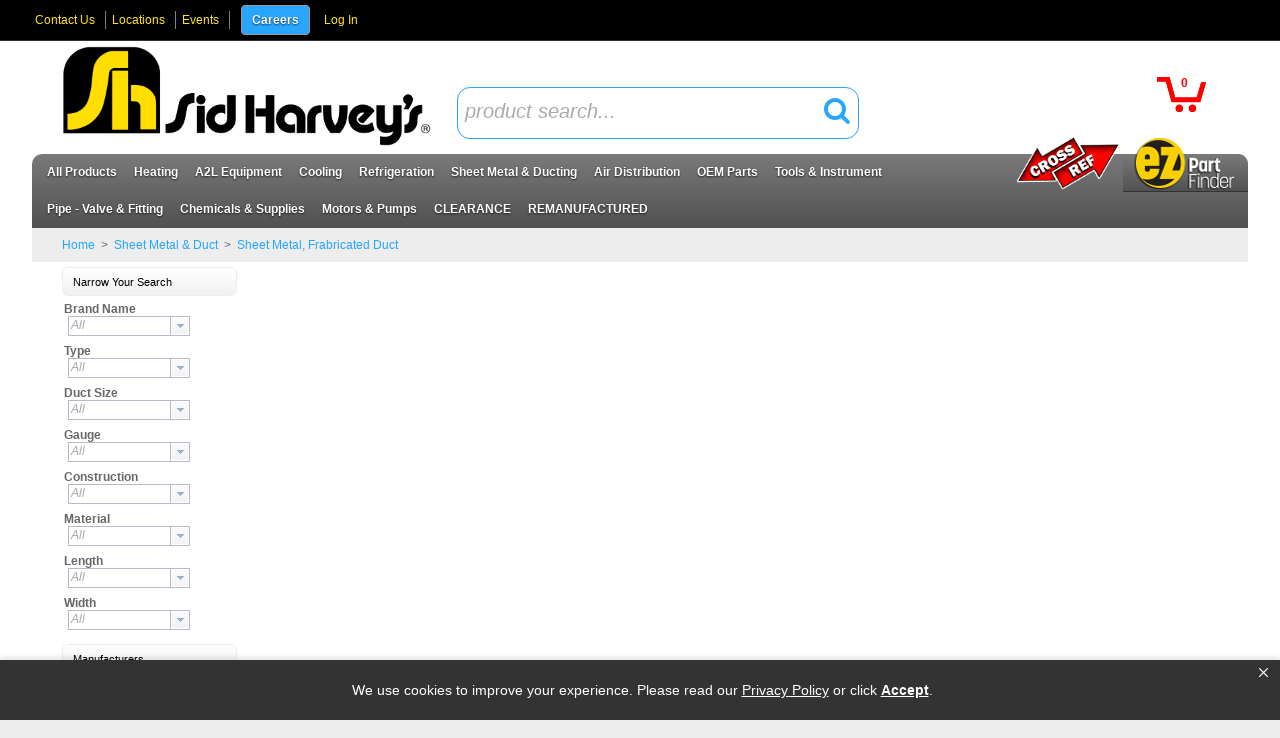

--- FILE ---
content_type: text/html; charset=UTF-8
request_url: https://www.sidharvey.com/products/359/Sheet-Metal-Frabricated-Duct/&pg=2
body_size: 73377
content:
<!DOCTYPE html>

<html lang="en" class=" wipeInOverNav mac Chrome-131.0.0.0 chrome desktop">
<head>
<meta http-equiv="Content-Type" content="text/html; charset=utf-8" />
<meta name="viewport" content="width=device-width, initial-scale=1">
<meta http-equiv="X-UA-Compatible" content="IE=Edge">
<!-- rel=dynamic-content indicates an element that is replaced with the contents produced by the specified href. 
	 dyn-cs:* URIs are resolved using the values within the 'wp_dynamicContentSpots_85' theme module. -->
<link rel="stylesheet" href="/wps/contenthandler/!ut/p/digest!os5JH8-vyUq9v28M72zdjA/sp/mashup:ra:collection?soffset=0&amp;eoffset=36&amp;themeID=ZJ_2AC21KG0N06MB0A7FT0ISI3001&amp;locale=en&amp;mime-type=text%2Fcss&amp;lm=1737126002000&amp;entry=wp_toolbar_common__0.0%3Ahead_css&amp;entry=wp_dialog_css__0.0%3Ahead_css&amp;entry=wp_theme_portal_edit_85__0.0%3Ahead_css&amp;entry=wp_theme_portal_85__0.0%3Ahead_css&amp;entry=wp_portlet_css__0.0%3Ahead_css&amp;entry=wp_toolbar_common_actionbar__0.0%3Ahead_css&amp;entry=wp_simple_contextmenu_css__0.0%3Ahead_css&amp;entry=wp_toolbar_actionbar__0.0%3Ahead_css&amp;entry=wp_ic4_wai_resources__0.0%3Ahead_css&amp;entry=wp_draft_page_ribbon__0.0%3Ahead_css&amp;entry=wp_toolbar_sitepreview__0.0%3Ahead_css&amp;entry=sidHarvey_mod__0.0%3Ahead_css&amp;entry=imageviewer_mod__0.0%3Ahead_css&amp;entry=wp_status_bar__0.0%3Ahead_css&amp;entry=wp_toolbar_projectmenu__0.0%3Ahead_css&amp;entry=vai_search_service__0.0%3Ahead_css&amp;entry=wp_oob_sample_styles__0.0%3Ahead_css" type="text/css"/><link rel="alternate" id="head_css_deferred" href="/wps/contenthandler/!ut/p/digest!os5JH8-vyUq9v28M72zdjA/sp/mashup:ra:collection?soffset=0&amp;eoffset=6&amp;themeID=ZJ_2AC21KG0N06MB0A7FT0ISI3001&amp;locale=en&amp;mime-type=text%2Fcss&amp;lm=1658236850000&amp;entry=wp_contextmenu_css__0.0%3Ahead_css&amp;entry=wp_federated_documents_picker__0.0%3Ahead_css&amp;entry=wp_dnd_css__0.0%3Ahead_css&amp;entry=wcm_inplaceEdit__0.0%3Ahead_css&amp;entry=wp_content_targeting_cam__0.0%3Ahead_css&amp;deferred=true"/><script type="text/javascript">var djConfig={"baseUrl":"/wps/portal_dojo/v1.9/dojo/","locale":"en","isDebug":false,"debugAtAllCosts":false,"parseOnLoad":false,"afterOnLoad":false,"has":{"dojo-bidi":true},"modulePaths":{"com":"/wps/themeModules/js/com","ibm":"/wps/themeModules/js/ibm","pagebuilder":"/wps/themeModules/modules/pagebuilder/js","portalclient":"/wps/themeModules/modules/portalclient/js","asa":"/wps/themeModules/modules/asa/js","contentmapping":"/wps/themeModules/modules/contentmapping/js","federation":"/wps/themeModules/modules/federation/js"}};djConfig.locale=djConfig.locale.replace(/_/g, "-").replace(/iw/, "he").toLowerCase();(function(){if (typeof(wpModules) == 'undefined') wpModules = {}; if (typeof(wpModules.state) == 'undefined') wpModules.state = {}; if (typeof(wpModules.state.page) == 'undefined') wpModules.state.page = {};wpModules.state.page._initial=[{"nsuri":"http://www.ibm.com/xmlns/prod/websphere/portal/publicparams","name":"selection","value":["Z6_EL9QHKG10GPM20IJGE61AK10O0"]},{"nsuri":"http://www.ibm.com/xmlns/prod/websphere/portal/publicparams","name":"labelMappings","value":["Z6_EL9QHKG10GPM20IJGE61AK1001","Z6_EL9QHKG10GPM20IJGE61AK10O0","Z6_000000000000000000000000A0","Z6_EL9QHKG10GPM20IJGE61AK10O0","Z6_EL9QHKG10GPM20IJGE61AK10O0","Z6_000000000000000000000000A0"]},{"nsuri":"http://www.ibm.com/xmlns/prod/websphere/portal/publicparams","name":"expansions","value":["Z6_000000000000000000000000A0","Z6_EL9QHKG10GPM20IJGE61AK1001"]}];wpModules.state.page.selectionPath=['Z6_000000000000000000000000A0','Z6_EL9QHKG10GPM20IJGE61AK1001','Z6_EL9QHKG10GPM20IJGE61AK10O0'];wpModules.state.page.supportsEditMode=true;wpModules.state.page.supportsToolbar=true;wpModules.state.page.path='/wps/portal';wpModules.state.page.protectedPath='/wps/myportal';wpModules.state.page.publicPath='/wps/portal';})();</script><script type="text/javascript" src="/wps/contenthandler/!ut/p/digest!os5JH8-vyUq9v28M72zdjA/mashup/ra:collection?themeID=ZJ_2AC21KG0N06MB0A7FT0ISI3001&amp;locale=en&amp;mime-type=text%2Fjavascript&amp;lm=1658236850000&amp;entry=dojo_19__0.0%3Ahead_js&amp;entry=wp_client_main__0.0%3Ahead_js&amp;entry=wp_client_ext__0.0%3Ahead_js&amp;entry=wp_client_logging__0.0%3Ahead_js&amp;entry=wp_client_tracing__0.0%3Ahead_js&amp;entry=wp_modules__0.0%3Ahead_js&amp;entry=wp_photon_dom__0.0%3Ahead_js&amp;entry=wp_toolbar_common__0.0%3Ahead_js&amp;entry=wp_dialog_util__0.0%3Ahead_js&amp;entry=wp_dialog_draggable__0.0%3Ahead_js&amp;entry=wp_dialog_main__0.0%3Ahead_js&amp;entry=wp_a11y__0.0%3Ahead_js&amp;entry=wp_state_page__0.0%3Ahead_js&amp;entry=wp_theme_portal_85__0.0%3Ahead_js&amp;entry=wp_theme_utils__0.0%3Ahead_js&amp;entry=sidHarvey_vuetify__0.0%3Ahead_js&amp;entry=wp_toolbar_viewframe_validator__0.0%3Ahead_js&amp;entry=sidHarvey_mod__0.0%3Ahead_js&amp;entry=imageviewer_mod__0.0%3Ahead_js&amp;entry=vai_search_service__0.0%3Ahead_js&amp;entry=wp_analytics_aggregator__0.0%3Ahead_js"></script><link rel="alternate" id="head_js_deferred" href="/wps/contenthandler/!ut/p/digest!4fQiTCFLmkhlPWQVzy8cEg/mashup/ra:collection?themeID=ZJ_2AC21KG0N06MB0A7FT0ISI3001&amp;locale=en&amp;mime-type=text%2Fjavascript&amp;lm=1536778142000&amp;entry=dojo_app_19__0.0%3Ahead_js&amp;entry=dojo_fx_19__0.0%3Ahead_js&amp;entry=dojo_dom_19__0.0%3Ahead_js&amp;entry=dojo_dnd_basic_19__0.0%3Ahead_js&amp;entry=dojo_data_19__0.0%3Ahead_js&amp;entry=dojo_selector_lite_19__0.0%3Ahead_js&amp;entry=dijit_19__0.0%3Ahead_js&amp;entry=dojo_dnd_ext_19__0.0%3Ahead_js&amp;entry=dijit_layout_basic_19__0.0%3Ahead_js&amp;entry=dojox_layout_basic_19__0.0%3Ahead_js&amp;entry=dijit_menu_19__0.0%3Ahead_js&amp;entry=dojo_fmt_19__0.0%3Ahead_js&amp;entry=dijit_tree_19__0.0%3Ahead_js&amp;entry=wp_dnd_namespace__0.0%3Ahead_js&amp;entry=wp_dnd_source__0.0%3Ahead_js&amp;entry=dijit_layout_ext_19__0.0%3Ahead_js&amp;entry=dijit_form_19__0.0%3Ahead_js&amp;entry=wp_client_selector__0.0%3Ahead_js&amp;entry=wp_client_dnd__0.0%3Ahead_js&amp;entry=wp_contextmenu_js__0.0%3Ahead_js&amp;entry=wp_dnd_target__0.0%3Ahead_js&amp;entry=wp_dnd_util__0.0%3Ahead_js&amp;entry=wcm_inplaceEdit__0.0%3Ahead_js&amp;deferred=true"/><link title="assigned" href="/wps/contenthandler/!ut/p/digest!4fQiTCFLmkhlPWQVzy8cEg/war/sidHarveyEcommerce85Static/themes/sidHarveyEcommerce85/css/sidHarvey/master.css.uncompressed.css" rel="stylesheet" type="text/css" /><link id="eOrhZTu-OAA" rel="alternate" href="https://www.sidharvey.com/wps/portal/c/products/!ut/p/z0/04_Sj9CPykssy0xPLMnMz0vMAfIjo8ziXX0sAz283Q0N3AN8jQw8vdxdzQwdvQ0N_A30C7IdFQEFjvp9/"><script type="text/javascript">(function() {
	var element = document.getElementById("eOrhZTu-OAA");
	if (element) {
		wpModules.theme.WindowUtils.baseURL.resolve(element.href);
	}
}());</script><style id="layout-wstate-styles"></style><base href="https://www.sidharvey.com/wps/portal/c/products/!ut/p/z0/04_Sj9CPykssy0xPLMnMz0vMAfIjo8ziXX0sAz283Q0N3AN8jQw8vdxdzQwdvQ0N_A30C7IdFQEFjvp9/">
<link rel="stylesheet" type="text/css" href="/wps/contenthandler/!ut/p/digest!4fQiTCFLmkhlPWQVzy8cEg/war/sidHarveyEcommerce85Static/themes/sidHarveyEcommerce85/css/sidHarvey/sidHarvey.css">

		<title>Sheet Metal, Frabricated Duct - Page 2 of 5</title>
	<meta content="Sheet Metal, Frabricated Duct" name="description"><meta content="Sheet Metal, Frabricated Duct" name="keywords"><link href="https://www.sidharvey.com/products/359/Sheet-Metal-Frabricated-Duct/" rel="prev"><link href="https://www.sidharvey.com/products/359/Sheet-Metal-Frabricated-Duct/&amp;amp;pg=3" rel="next">
<link id="com.ibm.lotus.NavStateUrl" rel="alternate" href="/wps/portal/c/products/!ut/p/z0/04_Sj9CPykssy0xPLMnMz0vMAfIjo8ziXX0sAz283Q0N3AN8jQw8vdxdzQwdvQ0N_A30C7IdFQEFjvp9/" />


<link rel="shortcut icon" type="image/x-icon" href="/wps/contenthandler/!ut/p/digest!4fQiTCFLmkhlPWQVzy8cEg/war/sidHarveyEcommerce85Static/themes/sidHarveyEcommerce85/images/favicon.ico?v=2" />
<link rel="apple-touch-icon-precomposed" sizes="57x57" href="/wps/contenthandler/!ut/p/digest!4fQiTCFLmkhlPWQVzy8cEg/war/sidHarveyEcommerce85Static/themes/sidHarveyEcommerce85/images/apple-touch-icon-57x57.png" />
<link rel="apple-touch-icon-precomposed" sizes="114x114" href="/wps/contenthandler/!ut/p/digest!4fQiTCFLmkhlPWQVzy8cEg/war/sidHarveyEcommerce85Static/themes/sidHarveyEcommerce85/images/apple-touch-icon-114x114.png" />
<link rel="apple-touch-icon-precomposed" sizes="72x72" href="/wps/contenthandler/!ut/p/digest!4fQiTCFLmkhlPWQVzy8cEg/war/sidHarveyEcommerce85Static/themes/sidHarveyEcommerce85/images/apple-touch-icon-72x72.png" />
<link rel="apple-touch-icon-precomposed" sizes="144x144" href="/wps/contenthandler/!ut/p/digest!4fQiTCFLmkhlPWQVzy8cEg/war/sidHarveyEcommerce85Static/themes/sidHarveyEcommerce85/images/apple-touch-icon-144x144.png" />
<link rel="apple-touch-icon-precomposed" sizes="60x60" href="/wps/contenthandler/!ut/p/digest!4fQiTCFLmkhlPWQVzy8cEg/war/sidHarveyEcommerce85Static/themes/sidHarveyEcommerce85/images/apple-touch-icon-60x60.png" />
<link rel="apple-touch-icon-precomposed" sizes="120x120" href="/wps/contenthandler/!ut/p/digest!4fQiTCFLmkhlPWQVzy8cEg/war/sidHarveyEcommerce85Static/themes/sidHarveyEcommerce85/images/apple-touch-icon-120x120.png" />
<link rel="apple-touch-icon-precomposed" sizes="76x76" href="/wps/contenthandler/!ut/p/digest!4fQiTCFLmkhlPWQVzy8cEg/war/sidHarveyEcommerce85Static/themes/sidHarveyEcommerce85/images/apple-touch-icon-76x76.png" />
<link rel="apple-touch-icon-precomposed" sizes="152x152" href="/wps/contenthandler/!ut/p/digest!4fQiTCFLmkhlPWQVzy8cEg/war/sidHarveyEcommerce85Static/themes/sidHarveyEcommerce85/images/apple-touch-icon-152x152.png" />
<link rel="icon" type="image/png" sizes="196x196" href="/wps/contenthandler/!ut/p/digest!4fQiTCFLmkhlPWQVzy8cEg/war/sidHarveyEcommerce85Static/themes/sidHarveyEcommerce85/images/favicon-196x196.png" />
<link rel="icon" type="image/png" sizes="96x96" href="/wps/contenthandler/!ut/p/digest!4fQiTCFLmkhlPWQVzy8cEg/war/sidHarveyEcommerce85Static/themes/sidHarveyEcommerce85/images/favicon-96x96.png" />
<link rel="icon" type="image/png" sizes="32x32" href="/wps/contenthandler/!ut/p/digest!4fQiTCFLmkhlPWQVzy8cEg/war/sidHarveyEcommerce85Static/themes/sidHarveyEcommerce85/images/favicon-32x32.png" />
<link rel="icon" type="image/png" sizes="16x16" href="/wps/contenthandler/!ut/p/digest!4fQiTCFLmkhlPWQVzy8cEg/war/sidHarveyEcommerce85Static/themes/sidHarveyEcommerce85/images/favicon-16x16.png" />
<link rel="icon" type="image/png" sizes="128x128" href="/wps/contenthandler/!ut/p/digest!4fQiTCFLmkhlPWQVzy8cEg/war/sidHarveyEcommerce85Static/themes/sidHarveyEcommerce85/images/favicon-128.png" />

		<meta name="application-name" content="Sheet Metal, Frabricated Duct - Page 2 of 5"/>
	
<meta name="msapplication-TileColor" content="#000000" />
<meta name="msapplication-TileImage" content="/wps/contenthandler/!ut/p/digest!4fQiTCFLmkhlPWQVzy8cEg/war/sidHarveyEcommerce85Static/themes/sidHarveyEcommerce85/images/mstile-144x144.png" />
<meta name="msapplication-square70x70logo" content="/wps/contenthandler/!ut/p/digest!4fQiTCFLmkhlPWQVzy8cEg/war/sidHarveyEcommerce85Static/themes/sidHarveyEcommerce85/images/mstile-70x70.png" />
<meta name="msapplication-square150x150logo" content="/wps/contenthandler/!ut/p/digest!4fQiTCFLmkhlPWQVzy8cEg/war/sidHarveyEcommerce85Static/themes/sidHarveyEcommerce85/images/mstile-150x150.png" />
<meta name="msapplication-wide310x150logo" content="/wps/contenthandler/!ut/p/digest!4fQiTCFLmkhlPWQVzy8cEg/war/sidHarveyEcommerce85Static/themes/sidHarveyEcommerce85/images/mstile-310x150.png" />
<meta name="msapplication-square310x310logo" content="/wps/contenthandler/!ut/p/digest!4fQiTCFLmkhlPWQVzy8cEg/war/sidHarveyEcommerce85Static/themes/sidHarveyEcommerce85/images/mstile-310x310.png" />

<link rel="icon" href="https://www.sidharvey.com/images/favicon.ico">
<!-- Google tag (gtag.js) -->
<script async src="https://www.googletagmanager.com/gtag/js?id=G-76CC38M94V"></script>
<script>
  window.dataLayer = window.dataLayer || [];
  function gtag(){dataLayer.push(arguments);}
  gtag('js', new Date());

  gtag('config', 'G-76CC38M94V');
</script>
<!-- Google Tag Manager -->
<script>(function(w,d,s,l,i){w[l]=w[l]||[];w[l].push({'gtm.start':
new Date().getTime(),event:'gtm.js'});var f=d.getElementsByTagName(s)[0],
j=d.createElement(s),dl=l!='dataLayer'?'&l='+l:'';j.async=true;j.src=
'https://www.googletagmanager.com/gtm.js?id='+i+dl;f.parentNode.insertBefore(j,f);
})(window,document,'script','dataLayer','GTM-PHNJM8W');</script>
<!-- End Google Tag Manager -->

<script type="text/javascript">
    adroll_adv_id = "YRU2H7YTIFATFCRYNLOVNU";
    adroll_pix_id = "MVK7NS2IWFFRDPNLVFTRMI";
    adroll_version = "2.0";

    (function(w, d, e, o, a) {
        w.__adroll_loaded = true;
        w.adroll = w.adroll || [];
        w.adroll.f = [ 'setProperties', 'identify', 'track' ];
        var roundtripUrl = "https://s.adroll.com/j/" + adroll_adv_id
                + "/roundtrip.js";
        for (a = 0; a < w.adroll.f.length; a++) {
            w.adroll[w.adroll.f[a]] = w.adroll[w.adroll.f[a]] || (function(n) {
                return function() {
                    w.adroll.push([ n, arguments ])
                }
            })(w.adroll.f[a])
        }

        e = d.createElement('script');
        o = d.getElementsByTagName('script')[0];
        e.async = 1;
        e.src = roundtripUrl;
        o.parentNode.insertBefore(e, o);
    })(window, document);
    adroll.track("pageView");
</script>

<!-- Facebook Pixel Code -->
<script>
!function(f,b,e,v,n,t,s)
{if(f.fbq)return;n=f.fbq=function(){n.callMethod?
n.callMethod.apply(n,arguments):n.queue.push(arguments)};
if(!f._fbq)f._fbq=n;n.push=n;n.loaded=!0;n.version='2.0';
n.queue=[];t=b.createElement(e);t.async=!0;
t.src=v;s=b.getElementsByTagName(e)[0];
s.parentNode.insertBefore(t,s)}(window, document,'script',
'https://connect.facebook.net/en_US/fbevents.js');
fbq('init', '399826315181118');
fbq('track', 'PageView');
</script>
<noscript><img height="1" width="1" style="display:none"
src="https://www.facebook.com/tr?id=399826315181118&ev=PageView&noscript=1"
/></noscript>
<!-- End Facebook Pixel Code -->

<meta name="facebook-domain-verification" content="zguhhxrdggnfil5vcm640cte24xt9f" />

<!-- Global site tag (gtag.js) - Google Analytics -->
<script async src="https://www.googletagmanager.com/gtag/js?id=UA-171847543-1"></script>
<script>
  window.dataLayer = window.dataLayer || [];
  function gtag(){dataLayer.push(arguments);}
  gtag('js', new Date());

  gtag('config', 'UA-171847543-1');
</script>
<script>
 (function(i,s,o,g,r,a,m){i['GoogleAnalyticsObject']=r;i[r]=i[r]||function(){
 (i[r].q=i[r].q||[]).push(arguments)},i[r].l=1*new Date();a=s.createElement(o),
 m=s.getElementsByTagName(o)[0];a.async=1;a.src=g;m.parentNode.insertBefore(a,m)
 })(window,document,'script','https://www.google-analytics.com/analytics.js','ga');
ga('create', 'UA-171847543-1', 'auto');
 ga('set', 'userId', 'Login-Users');
 ga('set', 'Login-Users', 'Member');
 ga('send', 'pageview');
 </script>

        <script src="//cdn.bc0a.com/autopilot/f00000000243826/autopilot_sdk.js"></script>


<!-- rendering is delegated to the specified href for each locale -->
</head>
<body id="content" class="lotusui30dojo tundra claro locale_en s2k-dojo">	
	<!-- Google Tag Manager (noscript) -->
<noscript><iframe src="https://www.googletagmanager.com/ns.html?id=GTM-PHNJM8W"
height="0" width="0" style="display:none;visibility:hidden"></iframe></noscript>
<!-- End Google Tag Manager (noscript) --><div class="outerContainer wpthemeFrame">
		<a name="pageTop" id="pageTop"></a>

		<!-- site toolbar -->
		<div class="innerContainer">
			<div class="headBodyContainer">
				<header role="banner" aria-label="Main header" class="headerClass">
					<div class="headerBanner">
					
						<div class="wpthemeHeader">
							<div class="wpthemeInner">
								<!-- renders the top navigation -->
								</div>
						</div><!-- end header -->
	
						<div class="wpthemeBanner">
							<div class="wpthemeBannerInner">
								<div class="wpthemeInner">
									<!-- a rel="dynamic-content" href="dyn-cs:id:wp_search_dynspot"></a -->
									
<ul class="wpthemeCommonActions wpthemeRight">

<li class="customLink"><a href="/wps/portal/c/contact-us" >Contact Us</a></li><li class="customLink"><a href="/wps/portal/c/Locations" >Locations</a></li><li class="customLink"><a href="/wps/portal/c/events" >Events</a></li><li class="customLink"><a href="https://workforcenow.adp.com/mascsr/default/mdf/recruitment/recruitment.html?cid=d414e692-ed38-42c5-9c3d-2807cb8551d2&amp;ccId=9200116303176_2&amp;lang=en_US&amp;selectedMenuKey=CareerCenter&amp;selectedMenuKey=signIn" target="_blank" class="careers">Careers</a></li>
            <li class="wpthemeFirst" id="wpthemeSignUp">
                <a href="">Sign Up</a>
            </li>
        
        <li class="wpthemeLast" id="wpthemeLogin">
            <a href="/wps/myportal/c/products/!ut/p/z0/04_Sj9CPykssy0xPLMnMz0vMAfIjo8ziXX0sAz283Q0N3AN8jQw8vdxdzQwdvQ0N_A30C7IdFQEFjvp9/" >Log In</a>
        </li>
    
</ul><div class="wpthemeClear"></div>
								</div>
							</div>
						</div><!--end main banner-->
						
						<div class="bannerContainers">
  <div class="wpthemeInner">
    <div class="bannerSearch" id="bannerSearch"></div>
    <div class="bannerCart" id="bannerCart"></div>
  </div>
</div>

<style>

.topNavBar ul { 
    margin-right:125px;
}


.topNavBar ul { 
    margin-right:250px;
}


.topNavBar ul ul {
    margin-right:0;
}
.topNavBar ul>li.alignMenu_EZ_Part_Finder,
.topNavBar ul>li.alignMenu_xref {
    position:absolute!important;
    right:0;
    top:-19px;
}
.topNavBar ul>li.alignMenu_xref {
    right:125px;
}
.topNavBar ul>li.alignMenu_EZ_Part_Finder > a,
.topNavBar ul>li.alignMenu_xref > a { 
    font-size: 0;
    content: url(/wps/wcm/connect/www.sidharvey.com-23929/30fb3458-7172-4804-8dca-897806a73758/EZ-Part-Finder.jpg?MOD=AJPERES&amp;CACHEID=ROOTWORKSPACE.Z18_IIG8HH41POBJ50QMMKN6L01004-30fb3458-7172-4804-8dca-897806a73758-phQRSQ9);
    padding: 0!important;
    max-width: 125px;
    width: 125px;
    height: auto;
    background-color: transparent;
    pointer-events:none;
}
.topNavBar ul>li.alignMenu_xref > a {
    content: url(/wps/wcm/connect/www.sidharvey.com-23929/e8430109-575d-415f-9f61-bd950b20a405/XREF-ICON.png?MOD=AJPERES&amp;CACHEID=ROOTWORKSPACE.Z18_IIG8HH41POBJ50QMMKN6L01004-e8430109-575d-415f-9f61-bd950b20a405-phQRSQ9);
    width: 110px;
}
.topNavBar ul>li.alignMenu_EZ_Part_Finder [class^="subMenu"],
.topNavBar ul>li.alignMenu_xref [class^="subMenu"] {
    right: 0;
    left: auto;
}
.topNavBar li.alignMenu_EZ_Part_Finder [class^="subMenu"] ul ul, 
.topNavBar li.alignMenu_xref [class^="subMenu"] ul ul {
    right: 100%;
    left: auto;
    margin-right: 0;
    column-count: 1;
}
@media screen and (max-width: 786px) {
    .topNavBar ul { 
        margin-right:125px;
    }
    .topNavBar ul>li.alignMenu_xref {
       right:0;
       top:45px;
    }
}
</style><div class="bcc">
							<div class="logoNavContainer">
								<div class="wpthemeInner">
								
									
<div class="wpthemeLogo">
	<div class="wpthemeInner">
							
		
				<div class="logo">
				
						<a href="/products?clear=true">
					
						<img src="/logo/new-logo-2017.png" alt="Supply Depot" />
					
				</a>
				</div>
			

	</div>
</div>

<div class="suggestionOverlay" id="suggestionOverlay"></div>
<script type="text/javascript">
require(["dojo/ready", "dijit/form/Button", "dijit/form/ValidationTextBox", "dojo/keys", "dojo/on", "dijit/form/RadioButton","dojo/_base/connect","dojo/dom"],
function(ready,Button,ValidationTextBox,keys,on,RadioButton,connect ,dom){
	ready(function(){


		
	});
});
</script>



<div class="themeSearchContainer">
<div class="wpthemeInner">

<div class="themeSearchBar" id="themeSearchBar">
	<form action="productSearchTerm()" method="get" name="themeProductSearch">
		<input type="hidden" name="themeSearchgUID" id="themeSearchUID" value="" />
		<input type="hidden" name="themeCatalogID" id="themeCatalogID" value="1" />
		<input type="hidden" name="themeCompanyID" id="themeCompanyID" value="1" />
		<input type="hidden" name="themeCustomerID" id="themeCustomerID" value="" />
		<input type="hidden" name="themeShiptoID" id="themeShiptoID" value="" />
		<input type="hidden" name="searchURI" id="searchURI" value="/products?pSearch="/>
		<div class="label">Search:</div>
		<div class="field" id="themeSearchField"></div>
		
		<div class="button" id="themeSearchButton"></div>
	</form>
	<div class="suggestionContainer" id="suggestionContainer"></div>
</div>
</div>
</div>
<div class="wpthemeBanner wpthemeBannerPrimaryNavigation">
										
<div class="topNavBar">

    <div id="navTabs" class="wpthemeNavContainer1">
        <nav class="wpthemePrimaryNav wpthemeLeft" aria-label="Portal Application" role="navigation" tabindex="-1">
            <ul class="wpthemeNavList">

                
                    <li id="Z6_EL9QHKG10GPM20IJGE61AK10O0" navLevel="top" menuAlign="left" class=" wpthemeNavListItem wpthemeLeft wpthemeSelected">

                        
                        <a href="/wps/portal/c/products" class="wpthemeLeft  ">

                            
                            <span lang="en" dir="ltr">All Products<span class="wpthemeAccess">currently selected</span></span>
                        </a>

                        
								<span class="subMenu-1" navLevel="sub" id="Z6_EL9QHKG10GPM20IJGE61AK10O0DropDown">
								
						                
										<span id="productCategoriesDropDown"><span id="productCategoriesDropDownDropDown"></span></span>
									

								</span>
							
                    </li>

                
                    <li id="Z6_2AC21KG0NGN710ANF5NKB83OH6" navLevel="top" menuAlign="left" class=" wpthemeNavListItem wpthemeLeft">

                        
                        <a href="https://www.sidharvey.com/products/74/Heating-Parts/" class="wpthemeLeft  ">

                            
                            <span lang="en" dir="ltr">Heating</span>
                        </a>

                        
								<span class="subMenu-1" navLevel="sub" id="Z6_2AC21KG0NGN710ANF5NKB83OH6DropDown">
								
						                
												<ul>
											
						                    <li class="wpthemeNavListItem wpthemeLeft hasChildren">
						
						                        
						                        <a href="/products/144/All-Air-Filters/" class="wpthemeLeft  ">
						
						                            
						                            <span lang="en" dir="ltr">Air Filtration</span>
						                        </a>
						
						                        
		
													<ul>
						
										                
										                    <li class="wpthemeNavListItem wpthemeLeft">
										
										                        
										                        <a href="/products/144/All-Air-Filters/" class="wpthemeLeft  ">
										
										                            
										                            <span lang="en" dir="ltr">Air Filters</span>
										                        </a>
										
										                        
										                    </li>
										                
													</ul>
												
						                    </li>
						
											
						                    <li class="wpthemeNavListItem wpthemeLeft hasChildren">
						
						                        
						                        <a href="https://www.sidharvey.com/products?pSearch=Appliance%20Parts" class="wpthemeLeft  ">
						
						                            
						                            <span lang="en" dir="ltr">Appliance Parts</span>
						                        </a>
						
						                        
		
													<ul>
						
										                
										                    <li class="wpthemeNavListItem wpthemeLeft">
										
										                        
										                        <a href="https://www.sidharvey.com/products/311/Dishwasher-Parts/" class="wpthemeLeft  ">
										
										                            
										                            <span lang="en" dir="ltr">Dishwasher Parts</span>
										                        </a>
										
										                        
										                    </li>
										                
										                    <li class="wpthemeNavListItem wpthemeLeft">
										
										                        
										                        <a href="https://www.sidharvey.com/products/313/Dryer-Parts/" class="wpthemeLeft  ">
										
										                            
										                            <span lang="en" dir="ltr">Dryer Parts</span>
										                        </a>
										
										                        
										                    </li>
										                
										                    <li class="wpthemeNavListItem wpthemeLeft">
										
										                        
										                        <a href="https://www.sidharvey.com/products/310/Oven-Range-Parts/" class="wpthemeLeft  ">
										
										                            
										                            <span lang="en" dir="ltr">Oven and Range Parts</span>
										                        </a>
										
										                        
										                    </li>
										                
										                    <li class="wpthemeNavListItem wpthemeLeft">
										
										                        
										                        <a href="/products/309/Refrigerator-Parts/" class="wpthemeLeft  ">
										
										                            
										                            <span lang="en" dir="ltr">Refrigerator Parts</span>
										                        </a>
										
										                        
										                    </li>
										                
										                    <li class="wpthemeNavListItem wpthemeLeft">
										
										                        
										                        <a href="https://www.sidharvey.com/products/312/Washer-Parts/" class="wpthemeLeft  ">
										
										                            
										                            <span lang="en" dir="ltr">Washer Parts</span>
										                        </a>
										
										                        
										                    </li>
										                
													</ul>
												
						                    </li>
						
											
						                    <li class="wpthemeNavListItem wpthemeLeft hasChildren">
						
						                        
						                        <a href="/products/341/Blower-Accs/" class="wpthemeLeft  ">
						
						                            
						                            <span lang="en" dir="ltr">Blowers &amp; Accessories</span>
						                        </a>
						
						                        
		
													<ul>
						
										                
										                    <li class="wpthemeNavListItem wpthemeLeft">
										
										                        
										                        <a href="/products/339/Belts-Accs/" class="wpthemeLeft  ">
										
										                            
										                            <span lang="en" dir="ltr">Belts &amp; Accessories</span>
										                        </a>
										
										                        
										                    </li>
										                
										                    <li class="wpthemeNavListItem wpthemeLeft">
										
										                        
										                        <a href="/products/336/Blower-Accs/" class="wpthemeLeft  ">
										
										                            
										                            <span lang="en" dir="ltr">Blower Accessories</span>
										                        </a>
										
										                        
										                    </li>
										                
										                    <li class="wpthemeNavListItem wpthemeLeft">
										
										                        
										                        <a href="/products/334/Blower-Bearing/" class="wpthemeLeft  ">
										
										                            
										                            <span lang="en" dir="ltr">Blower Bearing</span>
										                        </a>
										
										                        
										                    </li>
										                
										                    <li class="wpthemeNavListItem wpthemeLeft">
										
										                        
										                        <a href="/products/333/Blower-Wheels/" class="wpthemeLeft  ">
										
										                            
										                            <span lang="en" dir="ltr">Blower Wheels</span>
										                        </a>
										
										                        
										                    </li>
										                
										                    <li class="wpthemeNavListItem wpthemeLeft">
										
										                        
										                        <a href="/products/331/Complete-Blower/" class="wpthemeLeft  ">
										
										                            
										                            <span lang="en" dir="ltr">Complete Blower</span>
										                        </a>
										
										                        
										                    </li>
										                
										                    <li class="wpthemeNavListItem wpthemeLeft">
										
										                        
										                        <a href="/products/340/Exhaust-Fans-Accs/" class="wpthemeLeft  ">
										
										                            
										                            <span lang="en" dir="ltr">Exhaust Fans &amp; Accessories</span>
										                        </a>
										
										                        
										                    </li>
										                
										                    <li class="wpthemeNavListItem wpthemeLeft">
										
										                        
										                        <a href="/products/338/Fan-Accs/" class="wpthemeLeft  ">
										
										                            
										                            <span lang="en" dir="ltr">Fan Accessories</span>
										                        </a>
										
										                        
										                    </li>
										                
										                    <li class="wpthemeNavListItem wpthemeLeft">
										
										                        
										                        <a href="/products/337/Fan-Blades/" class="wpthemeLeft  ">
										
										                            
										                            <span lang="en" dir="ltr">Fan Blades</span>
										                        </a>
										
										                        
										                    </li>
										                
										                    <li class="wpthemeNavListItem wpthemeLeft">
										
										                        
										                        <a href="/products/335/Other-Blowers-Complete/" class="wpthemeLeft  ">
										
										                            
										                            <span lang="en" dir="ltr">Other Blowers Complete</span>
										                        </a>
										
										                        
										                    </li>
										                
										                    <li class="wpthemeNavListItem wpthemeLeft">
										
										                        
										                        <a href="/products/332/Pulleys-Sheaves-Shafts/" class="wpthemeLeft  ">
										
										                            
										                            <span lang="en" dir="ltr">Pulleys/Sheaves/Shafts</span>
										                        </a>
										
										                        
										                    </li>
										                
													</ul>
												
						                    </li>
						
											
						                    <li class="wpthemeNavListItem wpthemeLeft hasChildren">
						
						                        
						                        <a href="/products/97/Boilers/" class="wpthemeLeft  ">
						
						                            
						                            <span lang="en" dir="ltr">Boilers</span>
						                        </a>
						
						                        
		
													<ul>
						
										                
										                    <li class="wpthemeNavListItem wpthemeLeft">
										
										                        
										                        <a href="/products/107/All-Gas-Boilers/" class="wpthemeLeft  ">
										
										                            
										                            <span lang="en" dir="ltr">Gas Boilers</span>
										                        </a>
										
										                        
										                    </li>
										                
										                    <li class="wpthemeNavListItem wpthemeLeft">
										
										                        
										                        <a href="/products/106/All-Oil-Boilers/" class="wpthemeLeft  ">
										
										                            
										                            <span lang="en" dir="ltr">Oil Boilers</span>
										                        </a>
										
										                        
										                    </li>
										                
										                    <li class="wpthemeNavListItem wpthemeLeft">
										
										                        
										                        <a href="/products/104/Baseboard-Accs/" class="wpthemeLeft  ">
										
										                            
										                            <span lang="en" dir="ltr">Baseboard &amp; Accessories</span>
										                        </a>
										
										                        
										                    </li>
										                
										                    <li class="wpthemeNavListItem wpthemeLeft">
										
										                        
										                        <a href="/products/103/Baseboard-Radiation/" class="wpthemeLeft  ">
										
										                            
										                            <span lang="en" dir="ltr">Baseboard Radiation</span>
										                        </a>
										
										                        
										                    </li>
										                
										                    <li class="wpthemeNavListItem wpthemeLeft">
										
										                        
										                        <a href="/products/102/Wall-Hung-Boilers-Gas/" class="wpthemeLeft  ">
										
										                            
										                            <span lang="en" dir="ltr">Wall Hung Boilers-Gas</span>
										                        </a>
										
										                        
										                    </li>
										                
													</ul>
												
						                    </li>
						
											
						                    <li class="wpthemeNavListItem wpthemeLeft hasChildren">
						
						                        
						                        <a href="https://www.sidharvey.com/products/611/Capacitors/" class="wpthemeLeft  ">
						
						                            
						                            <span lang="en" dir="ltr">Capacitors</span>
						                        </a>
						
						                        
		
													<ul>
						
										                
										                    <li class="wpthemeNavListItem wpthemeLeft">
										
										                        
										                        <a href="https://www.sidharvey.com/products/614/Capacitors/" class="wpthemeLeft  ">
										
										                            
										                            <span lang="en" dir="ltr">Capacitor Accessories</span>
										                        </a>
										
										                        
										                    </li>
										                
										                    <li class="wpthemeNavListItem wpthemeLeft">
										
										                        
										                        <a href="https://www.sidharvey.com/products/619/Capacitors/" class="wpthemeLeft  ">
										
										                            
										                            <span lang="en" dir="ltr">Dual Run Oval Capacitor</span>
										                        </a>
										
										                        
										                    </li>
										                
										                    <li class="wpthemeNavListItem wpthemeLeft">
										
										                        
										                        <a href="https://www.sidharvey.com/products/618/Capacitors/" class="wpthemeLeft  ">
										
										                            
										                            <span lang="en" dir="ltr">Duel Run Round Capacitor </span>
										                        </a>
										
										                        
										                    </li>
										                
										                    <li class="wpthemeNavListItem wpthemeLeft">
										
										                        
										                        <a href="https://www.sidharvey.com/products/613/Capacitors/" class="wpthemeLeft  ">
										
										                            
										                            <span lang="en" dir="ltr">Hard Start Capacitors</span>
										                        </a>
										
										                        
										                    </li>
										                
										                    <li class="wpthemeNavListItem wpthemeLeft">
										
										                        
										                        <a href="https://www.sidharvey.com/products/617/Capacitors/" class="wpthemeLeft  ">
										
										                            
										                            <span lang="en" dir="ltr">Run Capacitor Oval</span>
										                        </a>
										
										                        
										                    </li>
										                
										                    <li class="wpthemeNavListItem wpthemeLeft">
										
										                        
										                        <a href="https://www.sidharvey.com/products/616/Capacitors/" class="wpthemeLeft  ">
										
										                            
										                            <span lang="en" dir="ltr">Run Capacitor Round </span>
										                        </a>
										
										                        
										                    </li>
										                
										                    <li class="wpthemeNavListItem wpthemeLeft">
										
										                        
										                        <a href="https://www.sidharvey.com/products/615/Capacitors/" class="wpthemeLeft  ">
										
										                            
										                            <span lang="en" dir="ltr">Start Capacitor Round</span>
										                        </a>
										
										                        
										                    </li>
										                
										                    <li class="wpthemeNavListItem wpthemeLeft">
										
										                        
										                        <a href="https://www.sidharvey.com/products/612/Capacitors/" class="wpthemeLeft  ">
										
										                            
										                            <span lang="en" dir="ltr">Universal Capacitors</span>
										                        </a>
										
										                        
										                    </li>
										                
													</ul>
												
						                    </li>
						
											
						                    <li class="wpthemeNavListItem wpthemeLeft hasChildren">
						
						                        
						                        <a href="/products/38/Electrical-Components/" class="wpthemeLeft  ">
						
						                            
						                            <span lang="en" dir="ltr">Electrical Components</span>
						                        </a>
						
						                        
		
													<ul>
						
										                
										                    <li class="wpthemeNavListItem wpthemeLeft">
										
										                        
										                        <a href="/products/44/Contactors-And-Coils/" class="wpthemeLeft  ">
										
										                            
										                            <span lang="en" dir="ltr">Contactors and Coils</span>
										                        </a>
										
										                        
										                    </li>
										                
										                    <li class="wpthemeNavListItem wpthemeLeft">
										
										                        
										                        <a href="/products/43/Fan-Centers/" class="wpthemeLeft  ">
										
										                            
										                            <span lang="en" dir="ltr">Fan Centers</span>
										                        </a>
										
										                        
										                    </li>
										                
										                    <li class="wpthemeNavListItem wpthemeLeft">
										
										                        
										                        <a href="/products/46/Motor-Protectors/" class="wpthemeLeft  ">
										
										                            
										                            <span lang="en" dir="ltr">Motor Protectors</span>
										                        </a>
										
										                        
										                    </li>
										                
										                    <li class="wpthemeNavListItem wpthemeLeft">
										
										                        
										                        <a href="/products/40/Potential-Relays/" class="wpthemeLeft  ">
										
										                            
										                            <span lang="en" dir="ltr">Potential Relays</span>
										                        </a>
										
										                        
										                    </li>
										                
										                    <li class="wpthemeNavListItem wpthemeLeft">
										
										                        
										                        <a href="/products/41/Relays-Switching/" class="wpthemeLeft  ">
										
										                            
										                            <span lang="en" dir="ltr">Relays Switching</span>
										                        </a>
										
										                        
										                    </li>
										                
										                    <li class="wpthemeNavListItem wpthemeLeft">
										
										                        
										                        <a href="/products/45/Starters-And-Accessories/" class="wpthemeLeft  ">
										
										                            
										                            <span lang="en" dir="ltr">Starters and Accessories</span>
										                        </a>
										
										                        
										                    </li>
										                
										                    <li class="wpthemeNavListItem wpthemeLeft">
										
										                        
										                        <a href="/products/42/Time-Delay-Relays/" class="wpthemeLeft  ">
										
										                            
										                            <span lang="en" dir="ltr">Time Delay Relays</span>
										                        </a>
										
										                        
										                    </li>
										                
										                    <li class="wpthemeNavListItem wpthemeLeft">
										
										                        
										                        <a href="/products/48/Timers-Defrost/" class="wpthemeLeft  ">
										
										                            
										                            <span lang="en" dir="ltr">Timers Defrost</span>
										                        </a>
										
										                        
										                    </li>
										                
										                    <li class="wpthemeNavListItem wpthemeLeft">
										
										                        
										                        <a href="/products/47/Transformers-Low-Volt/" class="wpthemeLeft  ">
										
										                            
										                            <span lang="en" dir="ltr">Transformers Low Volt</span>
										                        </a>
										
										                        
										                    </li>
										                
													</ul>
												
						                    </li>
						
											
						                    <li class="wpthemeNavListItem wpthemeLeft hasChildren">
						
						                        
						                        <a href="/products/389/Gas-Products/" class="wpthemeLeft  ">
						
						                            
						                            <span lang="en" dir="ltr">Gas Products</span>
						                        </a>
						
						                        
		
													<ul>
						
										                
										                    <li class="wpthemeNavListItem wpthemeLeft">
										
										                        
										                        <a href="/products/390/Gas-Parts-Accessories/" class="wpthemeLeft  ">
										
										                            
										                            <span lang="en" dir="ltr">Burner Conversion Kits</span>
										                        </a>
										
										                        
										                    </li>
										                
										                    <li class="wpthemeNavListItem wpthemeLeft">
										
										                        
										                        <a href="/products/79/Gas-Burners/" class="wpthemeLeft  ">
										
										                            
										                            <span lang="en" dir="ltr">Gas Burners</span>
										                        </a>
										
										                        
										                    </li>
										                
										                    <li class="wpthemeNavListItem wpthemeLeft">
										
										                        
										                        <a href="/products/390/Gas-Parts-Accessories/" class="wpthemeLeft  ">
										
										                            
										                            <span lang="en" dir="ltr">Gas Parts Accessories</span>
										                        </a>
										
										                        
										                    </li>
										                
										                    <li class="wpthemeNavListItem wpthemeLeft">
										
										                        
										                        <a href="/products/394/Gas-Pilot-Ignition-Controls/" class="wpthemeLeft  ">
										
										                            
										                            <span lang="en" dir="ltr">Gas Pilot &amp; Ignition Controls</span>
										                        </a>
										
										                        
										                    </li>
										                
										                    <li class="wpthemeNavListItem wpthemeLeft">
										
										                        
										                        <a href="/products/393/Gas-Valves-Commercial-Residential-/" class="wpthemeLeft  ">
										
										                            
										                            <span lang="en" dir="ltr">Gas Valves Commercial Residential</span>
										                        </a>
										
										                        
										                    </li>
										                
										                    <li class="wpthemeNavListItem wpthemeLeft">
										
										                        
										                        <a href="/products/395/Thermocouples-Pilot-Generators/" class="wpthemeLeft  ">
										
										                            
										                            <span lang="en" dir="ltr">Thermocouples Pilot Generators</span>
										                        </a>
										
										                        
										                    </li>
										                
													</ul>
												
						                    </li>
						
											
						                    <li class="wpthemeNavListItem wpthemeLeft hasChildren">
						
						                        
						                        <a href="/products/17/HVAC-Controls/" class="wpthemeLeft  ">
						
						                            
						                            <span lang="en" dir="ltr">Heating Controls</span>
						                        </a>
						
						                        
		
													<ul>
						
										                
										                    <li class="wpthemeNavListItem wpthemeLeft">
										
										                        
										                        <a href="/products/37/All-Thermostats/" class="wpthemeLeft  ">
										
										                            
										                            <span lang="en" dir="ltr">Thermostats</span>
										                        </a>
										
										                        
										                    </li>
										                
										                    <li class="wpthemeNavListItem wpthemeLeft">
										
										                        
										                        <a href="/products/33/Flow-Controls-Sail-Switch-Pad-/" class="wpthemeLeft  ">
										
										                            
										                            <span lang="en" dir="ltr">Flow Controls(Sail Switch/Pad)</span>
										                        </a>
										
										                        
										                    </li>
										                
										                    <li class="wpthemeNavListItem wpthemeLeft">
										
										                        
										                        <a href="/products/29/Humidity-Controls/" class="wpthemeLeft  ">
										
										                            
										                            <span lang="en" dir="ltr">Humidity Controls</span>
										                        </a>
										
										                        
										                    </li>
										                
										                    <li class="wpthemeNavListItem wpthemeLeft">
										
										                        
										                        <a href="/products/32/Pressure-Controls-Steam/" class="wpthemeLeft  ">
										
										                            
										                            <span lang="en" dir="ltr">Pressure Controls Steam</span>
										                        </a>
										
										                        
										                    </li>
										                
										                    <li class="wpthemeNavListItem wpthemeLeft">
										
										                        
										                        <a href="/products/26/Radiant-Heat-Control/" class="wpthemeLeft  ">
										
										                            
										                            <span lang="en" dir="ltr">Radiant Heat Control</span>
										                        </a>
										
										                        
										                    </li>
										                
										                    <li class="wpthemeNavListItem wpthemeLeft">
										
										                        
										                        <a href="/products/20/Thermostats-Staging/" class="wpthemeLeft  ">
										
										                            
										                            <span lang="en" dir="ltr">Thermostats Staging</span>
										                        </a>
										
										                        
										                    </li>
										                
										                    <li class="wpthemeNavListItem wpthemeLeft">
										
										                        
										                        <a href="/products/27/Thermostats-Guards/" class="wpthemeLeft  ">
										
										                            
										                            <span lang="en" dir="ltr">Thermostats Guards</span>
										                        </a>
										
										                        
										                    </li>
										                
										                    <li class="wpthemeNavListItem wpthemeLeft">
										
										                        
										                        <a href="/products/28/Thermostat-Radiant-Heat/" class="wpthemeLeft  ">
										
										                            
										                            <span lang="en" dir="ltr">Thermostat Radiant Heat</span>
										                        </a>
										
										                        
										                    </li>
										                
										                    <li class="wpthemeNavListItem wpthemeLeft">
										
										                        
										                        <a href="/products/30/Thermostat-Accessories/" class="wpthemeLeft  ">
										
										                            
										                            <span lang="en" dir="ltr">Thermostat Accessories</span>
										                        </a>
										
										                        
										                    </li>
										                
										                    <li class="wpthemeNavListItem wpthemeLeft">
										
										                        
										                        <a href="/products/34/Temperature-Controls/" class="wpthemeLeft  ">
										
										                            
										                            <span lang="en" dir="ltr">Temperature Controls</span>
										                        </a>
										
										                        
										                    </li>
										                
										                    <li class="wpthemeNavListItem wpthemeLeft">
										
										                        
										                        <a href="/products/35/Snap-Disc-Fan-limit/" class="wpthemeLeft  ">
										
										                            
										                            <span lang="en" dir="ltr">Snap Disc Fan/Limit</span>
										                        </a>
										
										                        
										                    </li>
										                
										                    <li class="wpthemeNavListItem wpthemeLeft">
										
										                        
										                        <a href="/products/36/Water-Control-Valves-Cooling-/" class="wpthemeLeft  ">
										
										                            
										                            <span lang="en" dir="ltr">Water Control Valves (Cooling)</span>
										                        </a>
										
										                        
										                    </li>
										                
													</ul>
												
						                    </li>
						
											
						                    <li class="wpthemeNavListItem wpthemeLeft hasChildren">
						
						                        
						                        <a href="/products/320/Heating-Equipment/" class="wpthemeLeft  ">
						
						                            
						                            <span lang="en" dir="ltr">Heating Equipment</span>
						                        </a>
						
						                        
		
													<ul>
						
										                
										                    <li class="wpthemeNavListItem wpthemeLeft">
										
										                        
										                        <a href="/products/326/Duct-Heaters/" class="wpthemeLeft  ">
										
										                            
										                            <span lang="en" dir="ltr">Duct Heaters</span>
										                        </a>
										
										                        
										                    </li>
										                
										                    <li class="wpthemeNavListItem wpthemeLeft">
										
										                        
										                        <a href="/products/379/Ductless-Mini-Splits/" class="wpthemeLeft  ">
										
										                            
										                            <span lang="en" dir="ltr">Ductless Mini Splits</span>
										                        </a>
										
										                        
										                    </li>
										                
										                    <li class="wpthemeNavListItem wpthemeLeft">
										
										                        
										                        <a href="/products/323/Electric-Furnaces/" class="wpthemeLeft  ">
										
										                            
										                            <span lang="en" dir="ltr">Electric Furnaces</span>
										                        </a>
										
										                        
										                    </li>
										                
										                    <li class="wpthemeNavListItem wpthemeLeft">
										
										                        
										                        <a href="/products/321/Gas-Fired-Furnace/" class="wpthemeLeft  ">
										
										                            
										                            <span lang="en" dir="ltr">Gas Fired Furnace</span>
										                        </a>
										
										                        
										                    </li>
										                
										                    <li class="wpthemeNavListItem wpthemeLeft">
										
										                        
										                        <a href="/products/324/Generators/" class="wpthemeLeft  ">
										
										                            
										                            <span lang="en" dir="ltr">Generators</span>
										                        </a>
										
										                        
										                    </li>
										                
										                    <li class="wpthemeNavListItem wpthemeLeft">
										
										                        
										                        <a href="/products/388/Humidifier-Parts/" class="wpthemeLeft  ">
										
										                            
										                            <span lang="en" dir="ltr">Humidifier Parts</span>
										                        </a>
										
										                        
										                    </li>
										                
										                    <li class="wpthemeNavListItem wpthemeLeft">
										
										                        
										                        <a href="/products/387/Humidifiers-Dehumidifiers/" class="wpthemeLeft  ">
										
										                            
										                            <span lang="en" dir="ltr">Humidifiers-Dehumidifiers</span>
										                        </a>
										
										                        
										                    </li>
										                
										                    <li class="wpthemeNavListItem wpthemeLeft">
										
										                        
										                        <a href="/products/322/Oil-Furnaces/" class="wpthemeLeft  ">
										
										                            
										                            <span lang="en" dir="ltr">Oil Furnaces</span>
										                        </a>
										
										                        
										                    </li>
										                
										                    <li class="wpthemeNavListItem wpthemeLeft">
										
										                        
										                        <a href="/products/328/Oil-Tanks/" class="wpthemeLeft  ">
										
										                            
										                            <span lang="en" dir="ltr">Oil Tanks</span>
										                        </a>
										
										                        
										                    </li>
										                
										                    <li class="wpthemeNavListItem wpthemeLeft">
										
										                        
										                        <a href="/products/375/Residential-Heat-Pumps/" class="wpthemeLeft  ">
										
										                            
										                            <span lang="en" dir="ltr">Residential Heat Pumps</span>
										                        </a>
										
										                        
										                    </li>
										                
										                    <li class="wpthemeNavListItem wpthemeLeft">
										
										                        
										                        <a href="/products/327/Space-Heaters/" class="wpthemeLeft  ">
										
										                            
										                            <span lang="en" dir="ltr">Space Heaters</span>
										                        </a>
										
										                        
										                    </li>
										                
										                    <li class="wpthemeNavListItem wpthemeLeft">
										
										                        
										                        <a href="/products/325/Unit-Heaters/" class="wpthemeLeft  ">
										
										                            
										                            <span lang="en" dir="ltr">Unit Heaters</span>
										                        </a>
										
										                        
										                    </li>
										                
										                    <li class="wpthemeNavListItem wpthemeLeft">
										
										                        
										                        <a href="/products/329/Kits-Packages/" class="wpthemeLeft  ">
										
										                            
										                            <span lang="en" dir="ltr">Kits &amp; Packages</span>
										                        </a>
										
										                        
										                    </li>
										                
													</ul>
												
						                    </li>
						
											
						                    <li class="wpthemeNavListItem wpthemeLeft hasChildren">
						
						                        
						                        <a href="/products/74/Heating-Parts/" class="wpthemeLeft  ">
						
						                            
						                            <span lang="en" dir="ltr">Heating Parts</span>
						                        </a>
						
						                        
		
													<ul>
						
										                
										                    <li class="wpthemeNavListItem wpthemeLeft">
										
										                        
										                        <a href="/products/350/All-Nozzles/" class="wpthemeLeft  ">
										
										                            
										                            <span lang="en" dir="ltr">Nozzles</span>
										                        </a>
										
										                        
										                    </li>
										                
										                    <li class="wpthemeNavListItem wpthemeLeft">
										
										                        
										                        <a href="/products/96/All-Oil-Burners/" class="wpthemeLeft  ">
										
										                            
										                            <span lang="en" dir="ltr">Oil Burners</span>
										                        </a>
										
										                        
										                    </li>
										                
										                    <li class="wpthemeNavListItem wpthemeLeft">
										
										                        
										                        <a href="/products/92/Draft-Controls-Stack-Dampers/" class="wpthemeLeft  ">
										
										                            
										                            <span lang="en" dir="ltr">Draft Controls/Stack Dampers</span>
										                        </a>
										
										                        
										                    </li>
										                
										                    <li class="wpthemeNavListItem wpthemeLeft">
										
										                        
										                        <a href="/products/94/Electric-Heating-Parts/" class="wpthemeLeft  ">
										
										                            
										                            <span lang="en" dir="ltr">Electric Heating Parts</span>
										                        </a>
										
										                        
										                    </li>
										                
										                    <li class="wpthemeNavListItem wpthemeLeft">
										
										                        
										                        <a href="/products/82/Flame-Safe-Fireye/" class="wpthemeLeft  ">
										
										                            
										                            <span lang="en" dir="ltr">Flame Safe Guard Ctl (Fireye)</span>
										                        </a>
										
										                        
										                    </li>
										                
										                    <li class="wpthemeNavListItem wpthemeLeft">
										
										                        
										                        <a href="/products/79/Gas-Burners-residential/" class="wpthemeLeft  ">
										
										                            
										                            <span lang="en" dir="ltr">Gas Burners Residential</span>
										                        </a>
										
										                        
										                    </li>
										                
										                    <li class="wpthemeNavListItem wpthemeLeft">
										
										                        
										                        <a href="/products/394/Gas-Pilot-Ignition-Controls/" class="wpthemeLeft  ">
										
										                            
										                            <span lang="en" dir="ltr">Gas Pilot &amp; Ignition Controls</span>
										                        </a>
										
										                        
										                    </li>
										                
										                    <li class="wpthemeNavListItem wpthemeLeft">
										
										                        
										                        <a href="/products/89/Gaskets-Strainers-Washers/" class="wpthemeLeft  ">
										
										                            
										                            <span lang="en" dir="ltr">Gaskets/Strainers/Washers</span>
										                        </a>
										
										                        
										                    </li>
										                
										                    <li class="wpthemeNavListItem wpthemeLeft">
										
										                        
										                        <a href="/products/80/Heater-Cables-And-Accs/" class="wpthemeLeft  ">
										
										                            
										                            <span lang="en" dir="ltr">Heater Cables and Accessories</span>
										                        </a>
										
										                        
										                    </li>
										                
										                    <li class="wpthemeNavListItem wpthemeLeft">
										
										                        
										                        <a href="/products/90/Heating-Coils/" class="wpthemeLeft  ">
										
										                            
										                            <span lang="en" dir="ltr">Heating Coils</span>
										                        </a>
										
										                        
										                    </li>
										                
										                    <li class="wpthemeNavListItem wpthemeLeft">
										
										                        
										                        <a href="/products/83/Heat-Exchangers/" class="wpthemeLeft  ">
										
										                            
										                            <span lang="en" dir="ltr">Heat Exchangers</span>
										                        </a>
										
										                        
										                    </li>
										                
										                    <li class="wpthemeNavListItem wpthemeLeft">
										
										                        
										                        <a href="/products/75/Heating-Parts-Oil-Gas-/" class="wpthemeLeft  ">
										
										                            
										                            <span lang="en" dir="ltr">Heating Parts</span>
										                        </a>
										
										                        
										                    </li>
										                
										                    <li class="wpthemeNavListItem wpthemeLeft">
										
										                        
										                        <a href="/products/354/Hot-Water-Steam-Controls/" class="wpthemeLeft  ">
										
										                            
										                            <span lang="en" dir="ltr">Hot Water Steam Controls</span>
										                        </a>
										
										                        
										                    </li>
										                
										                    <li class="wpthemeNavListItem wpthemeLeft">
										
										                        
										                        <a href="/products/84/Mod-Motors-And-Accessories/" class="wpthemeLeft  ">
										
										                            
										                            <span lang="en" dir="ltr">Mod Motors and Accessories</span>
										                        </a>
										
										                        
										                    </li>
										                
										                    <li class="wpthemeNavListItem wpthemeLeft">
										
										                        
										                        <a href="/products/77/OEM-Boiler-Furnace-Parts/" class="wpthemeLeft  ">
										
										                            
										                            <span lang="en" dir="ltr">OEM Boiler &amp; Furnace Parts</span>
										                        </a>
										
										                        
										                    </li>
										                
										                    <li class="wpthemeNavListItem wpthemeLeft">
										
										                        
										                        <a href="/products/342/Oil-Primaries/" class="wpthemeLeft  ">
										
										                            
										                            <span lang="en" dir="ltr">Oil Primaries</span>
										                        </a>
										
										                        
										                    </li>
										                
										                    <li class="wpthemeNavListItem wpthemeLeft">
										
										                        
										                        <a href="/products/344/Oil-Filters/" class="wpthemeLeft  ">
										
										                            
										                            <span lang="en" dir="ltr">Oil Filters</span>
										                        </a>
										
										                        
										                    </li>
										                
										                    <li class="wpthemeNavListItem wpthemeLeft">
										
										                        
										                        <a href="/products/78/Propane-Parts-Accessories/" class="wpthemeLeft  ">
										
										                            
										                            <span lang="en" dir="ltr">Propane Parts &amp; Accessories</span>
										                        </a>
										
										                        
										                    </li>
										                
										                    <li class="wpthemeNavListItem wpthemeLeft">
										
										                        
										                        <a href="/products/76/Radiant-Heat-Accs/" class="wpthemeLeft  ">
										
										                            
										                            <span lang="en" dir="ltr">Radiant Heat Accs</span>
										                        </a>
										
										                        
										                    </li>
										                
										                    <li class="wpthemeNavListItem wpthemeLeft">
										
										                        
										                        <a href="/products/81/Thermometers/" class="wpthemeLeft  ">
										
										                            
										                            <span lang="en" dir="ltr">Thermometers</span>
										                        </a>
										
										                        
										                    </li>
										                
										                    <li class="wpthemeNavListItem wpthemeLeft">
										
										                        
										                        <a href="/products/86/Valves-Relief-and-Pressure/" class="wpthemeLeft  ">
										
										                            
										                            <span lang="en" dir="ltr">Valves Relief and Pressure</span>
										                        </a>
										
										                        
										                    </li>
										                
										                    <li class="wpthemeNavListItem wpthemeLeft">
										
										                        
										                        <a href="/products/88/Vent-Kits/" class="wpthemeLeft  ">
										
										                            
										                            <span lang="en" dir="ltr">Vent Kits</span>
										                        </a>
										
										                        
										                    </li>
										                
										                    <li class="wpthemeNavListItem wpthemeLeft">
										
										                        
										                        <a href="/products/93/Warm-Air-Boiler-Contr-Elect-Br/" class="wpthemeLeft  ">
										
										                            
										                            <span lang="en" dir="ltr">Warm Air, Boiler Controls, Elect Br</span>
										                        </a>
										
										                        
										                    </li>
										                
													</ul>
												
						                    </li>
						
											
						                    <li class="wpthemeNavListItem wpthemeLeft hasChildren">
						
						                        
						                        <a href="/products/351/Hydronics/" class="wpthemeLeft  ">
						
						                            
						                            <span lang="en" dir="ltr">Hydronics</span>
						                        </a>
						
						                        
		
													<ul>
						
										                
										                    <li class="wpthemeNavListItem wpthemeLeft">
										
										                        
										                        <a href="/products/354/Hot-Water-Steam-Controls/" class="wpthemeLeft  ">
										
										                            
										                            <span lang="en" dir="ltr">Hot Water Steam Controls</span>
										                        </a>
										
										                        
										                    </li>
										                
										                    <li class="wpthemeNavListItem wpthemeLeft">
										
										                        
										                        <a href="/products/352/Pressure-Relief-Valves/" class="wpthemeLeft  ">
										
										                            
										                            <span lang="en" dir="ltr">Pressure Relief Valves</span>
										                        </a>
										
										                        
										                    </li>
										                
										                    <li class="wpthemeNavListItem wpthemeLeft">
										
										                        
										                        <a href="/products/76/Radiant-Heat-Accs/" class="wpthemeLeft  ">
										
										                            
										                            <span lang="en" dir="ltr">Radiant Heat Accessories</span>
										                        </a>
										
										                        
										                    </li>
										                
										                    <li class="wpthemeNavListItem wpthemeLeft">
										
										                        
										                        <a href="/products/355/Tankless-Coils/" class="wpthemeLeft  ">
										
										                            
										                            <span lang="en" dir="ltr">Tankless Coils</span>
										                        </a>
										
										                        
										                    </li>
										                
										                    <li class="wpthemeNavListItem wpthemeLeft">
										
										                        
										                        <a href="/products/87/Trim-Kits/" class="wpthemeLeft  ">
										
										                            
										                            <span lang="en" dir="ltr">Trim Kits</span>
										                        </a>
										
										                        
										                    </li>
										                
										                    <li class="wpthemeNavListItem wpthemeLeft">
										
										                        
										                        <a href="/products/353/Zone-Valves/" class="wpthemeLeft  ">
										
										                            
										                            <span lang="en" dir="ltr">Zone Valves</span>
										                        </a>
										
										                        
										                    </li>
										                
													</ul>
												
						                    </li>
						
											
						                    <li class="wpthemeNavListItem wpthemeLeft hasChildren">
						
						                        
						                        <a href="/products/114/Motors-and-Pumps/" class="wpthemeLeft  ">
						
						                            
						                            <span lang="en" dir="ltr">Motors and Pumps</span>
						                        </a>
						
						                        
		
													<ul>
						
										                
										                    <li class="wpthemeNavListItem wpthemeLeft">
										
										                        
										                        <a href="/products/131/Bearing-Assemblies/" class="wpthemeLeft  ">
										
										                            
										                            <span lang="en" dir="ltr">Bearing Assemblies</span>
										                        </a>
										
										                        
										                    </li>
										                
										                    <li class="wpthemeNavListItem wpthemeLeft">
										
										                        
										                        <a href="/products/116/Blower-Motor/" class="wpthemeLeft  ">
										
										                            
										                            <span lang="en" dir="ltr">Blower Motor</span>
										                        </a>
										
										                        
										                    </li>
										                
										                    <li class="wpthemeNavListItem wpthemeLeft">
										
										                        
										                        <a href="/products/122/Circulator-Motors/" class="wpthemeLeft  ">
										
										                            
										                            <span lang="en" dir="ltr">Circulator Motors</span>
										                        </a>
										
										                        
										                    </li>
										                
										                    <li class="wpthemeNavListItem wpthemeLeft">
										
										                        
										                        <a href="/products/130/Circulator-Pumps/" class="wpthemeLeft  ">
										
										                            
										                            <span lang="en" dir="ltr">Circulator Pumps</span>
										                        </a>
										
										                        
										                    </li>
										                
										                    <li class="wpthemeNavListItem wpthemeLeft">
										
										                        
										                        <a href="/products/124/Furnace-Blower-Motors/" class="wpthemeLeft  ">
										
										                            
										                            <span lang="en" dir="ltr">Furnace Blower Motors</span>
										                        </a>
										
										                        
										                    </li>
										                
										                    <li class="wpthemeNavListItem wpthemeLeft">
										
										                        
										                        <a href="/products/128/Motors-Accessories/" class="wpthemeLeft  ">
										
										                            
										                            <span lang="en" dir="ltr">Motors Accessories</span>
										                        </a>
										
										                        
										                    </li>
										                
										                    <li class="wpthemeNavListItem wpthemeLeft">
										
										                        
										                        <a href="/products/121/Oil-Burner-Motors/" class="wpthemeLeft  ">
										
										                            
										                            <span lang="en" dir="ltr">Oil Burner Motors</span>
										                        </a>
										
										                        
										                    </li>
										                
										                    <li class="wpthemeNavListItem wpthemeLeft">
										
										                        
										                        <a href="/products/132/Pump-Couplings-Impellers/" class="wpthemeLeft  ">
										
										                            
										                            <span lang="en" dir="ltr">Pump Couplings/Impellers</span>
										                        </a>
										
										                        
										                    </li>
										                
										                    <li class="wpthemeNavListItem wpthemeLeft">
										
										                        
										                        <a href="/products/126/Skeleton-Motors/" class="wpthemeLeft  ">
										
										                            
										                            <span lang="en" dir="ltr">Skeleton Motors</span>
										                        </a>
										
										                        
										                    </li>
										                
										                    <li class="wpthemeNavListItem wpthemeLeft">
										
										                        
										                        <a href="/products/135/Sump-Pumps/" class="wpthemeLeft  ">
										
										                            
										                            <span lang="en" dir="ltr">Sump Pumps</span>
										                        </a>
										
										                        
										                    </li>
										                
										                    <li class="wpthemeNavListItem wpthemeLeft">
										
										                        
										                        <a href="/products/136/Transfer-Pumps/" class="wpthemeLeft  ">
										
										                            
										                            <span lang="en" dir="ltr">Transfer Pumps</span>
										                        </a>
										
										                        
										                    </li>
										                
										                    <li class="wpthemeNavListItem wpthemeLeft">
										
										                        
										                        <a href="/products/120/Watt-Motors/" class="wpthemeLeft  ">
										
										                            
										                            <span lang="en" dir="ltr">Watt Motors</span>
										                        </a>
										
										                        
										                    </li>
										                
													</ul>
												
						                    </li>
						
											
						                    <li class="wpthemeNavListItem wpthemeLeft hasChildren">
						
						                        
						                        <a href="/products/341/Oil-Products/" class="wpthemeLeft  ">
						
						                            
						                            <span lang="en" dir="ltr">Oil Products</span>
						                        </a>
						
						                        
		
													<ul>
						
										                
										                    <li class="wpthemeNavListItem wpthemeLeft">
										
										                        
										                        <a href="/products/96/All-Oil-Burners/" class="wpthemeLeft  ">
										
										                            
										                            <span lang="en" dir="ltr">Oil Burners</span>
										                        </a>
										
										                        
										                    </li>
										                
										                    <li class="wpthemeNavListItem wpthemeLeft">
										
										                        
										                        <a href="/products/350/All-Nozzles/" class="wpthemeLeft  ">
										
										                            
										                            <span lang="en" dir="ltr">Nozzles</span>
										                        </a>
										
										                        
										                    </li>
										                
										                    <li class="wpthemeNavListItem wpthemeLeft">
										
										                        
										                        <a href="/products/347/Air-Tubes/" class="wpthemeLeft  ">
										
										                            
										                            <span lang="en" dir="ltr">Air Tubes</span>
										                        </a>
										
										                        
										                    </li>
										                
										                    <li class="wpthemeNavListItem wpthemeLeft">
										
										                        
										                        <a href="/products/348/Combustion-Chambers/" class="wpthemeLeft  ">
										
										                            
										                            <span lang="en" dir="ltr">Combustion Chambers</span>
										                        </a>
										
										                        
										                    </li>
										                
										                    <li class="wpthemeNavListItem wpthemeLeft">
										
										                        
										                        <a href="/products/344/Oil-Filters/" class="wpthemeLeft  ">
										
										                            
										                            <span lang="en" dir="ltr">Oil Filters</span>
										                        </a>
										
										                        
										                    </li>
										                
										                    <li class="wpthemeNavListItem wpthemeLeft">
										
										                        
										                        <a href="/products/346/Oil-Controls-Transformers/" class="wpthemeLeft  ">
										
										                            
										                            <span lang="en" dir="ltr">Oil Controls &amp; Transformers</span>
										                        </a>
										
										                        
										                    </li>
										                
										                    <li class="wpthemeNavListItem wpthemeLeft">
										
										                        
										                        <a href="/products/342/Oil-Primaries/" class="wpthemeLeft  ">
										
										                            
										                            <span lang="en" dir="ltr">Oil Primaries</span>
										                        </a>
										
										                        
										                    </li>
										                
										                    <li class="wpthemeNavListItem wpthemeLeft">
										
										                        
										                        <a href="/products/343/Oil-Pumps/" class="wpthemeLeft  ">
										
										                            
										                            <span lang="en" dir="ltr">Oil Pumps</span>
										                        </a>
										
										                        
										                    </li>
										                
										                    <li class="wpthemeNavListItem wpthemeLeft">
										
										                        
										                        <a href="/products/349/Oil-Tank-Accessories/" class="wpthemeLeft  ">
										
										                            
										                            <span lang="en" dir="ltr">Oil Tank Accessories</span>
										                        </a>
										
										                        
										                    </li>
										                
										                    <li class="wpthemeNavListItem wpthemeLeft">
										
										                        
										                        <a href="/products/345/Oil-Valves/" class="wpthemeLeft  ">
										
										                            
										                            <span lang="en" dir="ltr">Oil Valves</span>
										                        </a>
										
										                        
										                    </li>
										                
													</ul>
												
						                    </li>
						
											
						                    <li class="wpthemeNavListItem wpthemeLeft hasChildren">
						
						                        
						                        <a href="/products/191/All-Grilles-Registers/" class="wpthemeLeft  ">
						
						                            
						                            <span lang="en" dir="ltr">Registers &amp; Grills</span>
						                        </a>
						
						                        
		
													<ul>
						
										                
										                    <li class="wpthemeNavListItem wpthemeLeft">
										
										                        
										                        <a href="/products/186/All-Grilles-Registers/" class="wpthemeLeft  ">
										
										                            
										                            <span lang="en" dir="ltr">All Registers &amp; Grilles</span>
										                        </a>
										
										                        
										                    </li>
										                
										                    <li class="wpthemeNavListItem wpthemeLeft">
										
										                        
										                        <a href="/products/604/Baseboard Grille/" class="wpthemeLeft  ">
										
										                            
										                            <span lang="en" dir="ltr">Baseboard Grille</span>
										                        </a>
										
										                        
										                    </li>
										                
										                    <li class="wpthemeNavListItem wpthemeLeft">
										
										                        
										                        <a href="/products/605/Baseboard Return/" class="wpthemeLeft  ">
										
										                            
										                            <span lang="en" dir="ltr">Baseboard Return</span>
										                        </a>
										
										                        
										                    </li>
										                
										                    <li class="wpthemeNavListItem wpthemeLeft">
										
										                        
										                        <a href="/products/606/Ceiling-Sidewall Grille/" class="wpthemeLeft  ">
										
										                            
										                            <span lang="en" dir="ltr">Ceiling-Sidewall Grille</span>
										                        </a>
										
										                        
										                    </li>
										                
										                    <li class="wpthemeNavListItem wpthemeLeft">
										
										                        
										                        <a href="/products/607/Floor Register/" class="wpthemeLeft  ">
										
										                            
										                            <span lang="en" dir="ltr">Floor Register</span>
										                        </a>
										
										                        
										                    </li>
										                
										                    <li class="wpthemeNavListItem wpthemeLeft">
										
										                        
										                        <a href="/products/608/Floor Return Air Grille/" class="wpthemeLeft  ">
										
										                            
										                            <span lang="en" dir="ltr">Floor Return Air Grille</span>
										                        </a>
										
										                        
										                    </li>
										                
										                    <li class="wpthemeNavListItem wpthemeLeft">
										
										                        
										                        <a href="/products/609/Return Air Filter Grille/" class="wpthemeLeft  ">
										
										                            
										                            <span lang="en" dir="ltr">Return Air Filter Grille</span>
										                        </a>
										
										                        
										                    </li>
										                
										                    <li class="wpthemeNavListItem wpthemeLeft">
										
										                        
										                        <a href="/products/610/Return Air Grille/" class="wpthemeLeft  ">
										
										                            
										                            <span lang="en" dir="ltr">Return Air Grille</span>
										                        </a>
										
										                        
										                    </li>
										                
													</ul>
												
						                    </li>
						
											
						                    <li class="wpthemeNavListItem wpthemeLeft hasChildren">
						
						                        
						                        <a href="/products/356/Sheet-Metal-Duct/" class="wpthemeLeft  ">
						
						                            
						                            <span lang="en" dir="ltr">Sheet Metal &amp; Duct</span>
						                        </a>
						
						                        
		
													<ul>
						
										                
										                    <li class="wpthemeNavListItem wpthemeLeft">
										
										                        
										                        <a href="/products/367/All-Fuel-Chimneys-Pipe-Accs/" class="wpthemeLeft  ">
										
										                            
										                            <span lang="en" dir="ltr">Fuel Chimneys Pipe/Accs</span>
										                        </a>
										
										                        
										                    </li>
										                
										                    <li class="wpthemeNavListItem wpthemeLeft">
										
										                        
										                        <a href="/products/365/Duct-Accs/" class="wpthemeLeft  ">
										
										                            
										                            <span lang="en" dir="ltr">Duct Accessories</span>
										                        </a>
										
										                        
										                    </li>
										                
										                    <li class="wpthemeNavListItem wpthemeLeft">
										
										                        
										                        <a href="/products/363/Duct-Board-Accs/" class="wpthemeLeft  ">
										
										                            
										                            <span lang="en" dir="ltr">Duct Board &amp; Accessories</span>
										                        </a>
										
										                        
										                    </li>
										                
										                    <li class="wpthemeNavListItem wpthemeLeft">
										
										                        
										                        <a href="/products/364/Duct-Liner/" class="wpthemeLeft  ">
										
										                            
										                            <span lang="en" dir="ltr">Duct Liner</span>
										                        </a>
										
										                        
										                    </li>
										                
										                    <li class="wpthemeNavListItem wpthemeLeft">
										
										                        
										                        <a href="/products/366/Duct-Tape-All-Types/" class="wpthemeLeft  ">
										
										                            
										                            <span lang="en" dir="ltr">Duct Tape</span>
										                        </a>
										
										                        
										                    </li>
										                
										                    <li class="wpthemeNavListItem wpthemeLeft">
										
										                        
										                        <a href="/products/369/Flex-Duct/" class="wpthemeLeft  ">
										
										                            
										                            <span lang="en" dir="ltr">Flex Duct</span>
										                        </a>
										
										                        
										                    </li>
										                
										                    <li class="wpthemeNavListItem wpthemeLeft">
										
										                        
										                        <a href="/products/357/Flue-Metal-Pipe-Fittings/" class="wpthemeLeft  ">
										
										                            
										                            <span lang="en" dir="ltr">Flue Metal Pipe &amp; Fittings</span>
										                        </a>
										
										                        
										                    </li>
										                
										                    <li class="wpthemeNavListItem wpthemeLeft">
										
										                        
										                        <a href="/products/368/Gas-Chimneys-Pipe-Accs/" class="wpthemeLeft  ">
										
										                            
										                            <span lang="en" dir="ltr">Gas Chimneys Pipe &amp; Accs</span>
										                        </a>
										
										                        
										                    </li>
										                
										                    <li class="wpthemeNavListItem wpthemeLeft">
										
										                        
										                        <a href="/products/361/Insulated-Flex-Duct/" class="wpthemeLeft  ">
										
										                            
										                            <span lang="en" dir="ltr">Insulated Flex Duct</span>
										                        </a>
										
										                        
										                    </li>
										                
										                    <li class="wpthemeNavListItem wpthemeLeft">
										
										                        
										                        <a href="/products/358/Prefab-Duct/" class="wpthemeLeft  ">
										
										                            
										                            <span lang="en" dir="ltr">Prefab Duct</span>
										                        </a>
										
										                        
										                    </li>
										                
										                    <li class="wpthemeNavListItem wpthemeLeft">
										
										                        
										                        <a href="/products/359/Sheet-Metal-Frabricated-Duct/" class="wpthemeLeft  ">
										
										                            
										                            <span lang="en" dir="ltr">Sheet Metal Fabricated Duct</span>
										                        </a>
										
										                        
										                    </li>
										                
										                    <li class="wpthemeNavListItem wpthemeLeft">
										
										                        
										                        <a href="/products/360/Sheet-Metal-Hardware-Accs/" class="wpthemeLeft  ">
										
										                            
										                            <span lang="en" dir="ltr">Sheet Metal Hardware &amp; Accs</span>
										                        </a>
										
										                        
										                    </li>
										                
										                    <li class="wpthemeNavListItem wpthemeLeft">
										
										                        
										                        <a href="/products/362/Uninsulated-Flex-Duct/" class="wpthemeLeft  ">
										
										                            
										                            <span lang="en" dir="ltr">Uninsulated  Flex Duct</span>
										                        </a>
										
										                        
										                    </li>
										                
													</ul>
												
						                    </li>
						
											
						                    <li class="wpthemeNavListItem wpthemeLeft hasChildren">
						
						                        
						                        <a href="/products/108/Water-Heaters/" class="wpthemeLeft  ">
						
						                            
						                            <span lang="en" dir="ltr">Water Heaters</span>
						                        </a>
						
						                        
		
													<ul>
						
										                
										                    <li class="wpthemeNavListItem wpthemeLeft">
										
										                        
										                        <a href="/products/109/Electric-Water-Heater/" class="wpthemeLeft  ">
										
										                            
										                            <span lang="en" dir="ltr">Electric Water Heater</span>
										                        </a>
										
										                        
										                    </li>
										                
										                    <li class="wpthemeNavListItem wpthemeLeft">
										
										                        
										                        <a href="/products/111/Gas-Fired-Water-Heater/" class="wpthemeLeft  ">
										
										                            
										                            <span lang="en" dir="ltr">Gas Fired Water Heater</span>
										                        </a>
										
										                        
										                    </li>
										                
										                    <li class="wpthemeNavListItem wpthemeLeft">
										
										                        
										                        <a href="/products/112/Indirect-Hot-Water-Heater/" class="wpthemeLeft  ">
										
										                            
										                            <span lang="en" dir="ltr">Indirect Hot Water Heater</span>
										                        </a>
										
										                        
										                    </li>
										                
										                    <li class="wpthemeNavListItem wpthemeLeft">
										
										                        
										                        <a href="/products/110/Oil-Fired-Water-Heater/" class="wpthemeLeft  ">
										
										                            
										                            <span lang="en" dir="ltr">Oil Fired Water Heater</span>
										                        </a>
										
										                        
										                    </li>
										                
										                    <li class="wpthemeNavListItem wpthemeLeft">
										
										                        
										                        <a href="/products/113/Tankless-Water-Heaters/" class="wpthemeLeft  ">
										
										                            
										                            <span lang="en" dir="ltr">Tankless Water Heaters</span>
										                        </a>
										
										                        
										                    </li>
										                
													</ul>
												
						                    </li>
						
											
												</ul> 

								</span>
							
                    </li>

                
                    <li id="Z6_IIG8HH41P8UD106DUDUGD03000" navLevel="top" menuAlign="left" class=" wpthemeNavListItem wpthemeLeft">

                        
                        <a href="/products/643/A2L-A-C-Equipment/" class="wpthemeLeft  ">

                            
                            <span lang="en" dir="ltr">A2L Equipment</span>
                        </a>

                        
								<span class="subMenu-1" navLevel="sub" id="Z6_IIG8HH41P8UD106DUDUGD03000DropDown">
								
						                
												<ul>
											
						                    <li class="wpthemeNavListItem wpthemeLeft">
						
						                        
						                        <a href="/products/644/A2L-A-C-Condensing-Units-Residential/" class="wpthemeLeft  ">
						
						                            
						                            <span lang="en" dir="ltr">A2L A/C Condensing Units Residential</span>
						                        </a>
						
						                        
						                    </li>
						
											
						                    <li class="wpthemeNavListItem wpthemeLeft">
						
						                        
						                        <a href="/products/649/A2L-A-C-Package-Units-Commercial/" class="wpthemeLeft  ">
						
						                            
						                            <span lang="en" dir="ltr">A2L A/C Package Units Commercial</span>
						                        </a>
						
						                        
						                    </li>
						
											
						                    <li class="wpthemeNavListItem wpthemeLeft">
						
						                        
						                        <a href="/products/647/A2L-A-C-Package-Units-Residential/" class="wpthemeLeft  ">
						
						                            
						                            <span lang="en" dir="ltr">A2L A/C Package Units Residential</span>
						                        </a>
						
						                        
						                    </li>
						
											
						                    <li class="wpthemeNavListItem wpthemeLeft">
						
						                        
						                        <a href="https://www.sidharvey.com/products/654/A2L-Tools/" class="wpthemeLeft  ">
						
						                            
						                            <span lang="en" dir="ltr">A2L All Tools</span>
						                        </a>
						
						                        
						                    </li>
						
											
						                    <li class="wpthemeNavListItem wpthemeLeft">
						
						                        
						                        <a href="/products/646/A2L-Blower-Coils-Air-Handlers/" class="wpthemeLeft  ">
						
						                            
						                            <span lang="en" dir="ltr">A2L Blower Coils Air Handlers</span>
						                        </a>
						
						                        
						                    </li>
						
											
						                    <li class="wpthemeNavListItem wpthemeLeft">
						
						                        
						                        <a href="https://www.sidharvey.com/products/656/A2L-Contactors/" class="wpthemeLeft  ">
						
						                            
						                            <span lang="en" dir="ltr">A2L Contactors</span>
						                        </a>
						
						                        
						                    </li>
						
											
						                    <li class="wpthemeNavListItem wpthemeLeft">
						
						                        
						                        <a href="/products/645/A2L-Evaporator-Coils/" class="wpthemeLeft  ">
						
						                            
						                            <span lang="en" dir="ltr">A2L Evaporator Coils</span>
						                        </a>
						
						                        
						                    </li>
						
											
						                    <li class="wpthemeNavListItem wpthemeLeft">
						
						                        
						                        <a href="/products/648/A2L-Residential-Heat-Pumps/" class="wpthemeLeft  ">
						
						                            
						                            <span lang="en" dir="ltr">A2L Residential Heat Pumps</span>
						                        </a>
						
						                        
						                    </li>
						
											
						                    <li class="wpthemeNavListItem wpthemeLeft">
						
						                        
						                        <a href="/products/642/A2L-R454A/" class="wpthemeLeft  ">
						
						                            
						                            <span lang="en" dir="ltr">A2L R454A</span>
						                        </a>
						
						                        
						                    </li>
						
											
						                    <li class="wpthemeNavListItem wpthemeLeft">
						
						                        
						                        <a href="https://www.sidharvey.com/products/653/A2L-R454A/" class="wpthemeLeft  ">
						
						                            
						                            <span lang="en" dir="ltr">A2L R454B</span>
						                        </a>
						
						                        
						                    </li>
						
											
												</ul> 

								</span>
							
                    </li>

                
                    <li id="Z6_2AC21KG0NGN710ANF5NKB83O93" navLevel="top" menuAlign="left" class=" wpthemeNavListItem wpthemeLeft">

                        
                        <a href="/wps/portal/!ut/p/z0/04_Sj9CPykssy0xPLMnMz0vMAfIjo8zijRydjQy93Q383P3MDQ0c_dxM_bydLIz9LY31C7IdFQEGAf7t/" class="wpthemeLeft  ">

                            
                            <span lang="en" dir="ltr">Cooling</span>
                        </a>

                        
								<span class="subMenu-1" navLevel="sub" id="Z6_2AC21KG0NGN710ANF5NKB83O93DropDown">
								
						                
												<ul>
											
						                    <li class="wpthemeNavListItem wpthemeLeft hasChildren">
						
						                        
						                        <a href="/products/2/A-C-Parts/" class="wpthemeLeft  ">
						
						                            
						                            <span lang="en" dir="ltr">A/C Parts</span>
						                        </a>
						
						                        
		
													<ul>
						
										                
										                    <li class="wpthemeNavListItem wpthemeLeft">
										
										                        
										                        <a href="/products/13/A-C-Unit-Parts-OEM-Only-/" class="wpthemeLeft  ">
										
										                            
										                            <span lang="en" dir="ltr">A/C Unit Parts (OEM Only)</span>
										                        </a>
										
										                        
										                    </li>
										                
										                    <li class="wpthemeNavListItem wpthemeLeft">
										
										                        
										                        <a href="/products/12/Compressor-Parts-Misc-/" class="wpthemeLeft  ">
										
										                            
										                            <span lang="en" dir="ltr">Comp.Parts(Mounting,Valves)</span>
										                        </a>
										
										                        
										                    </li>
										                
										                    <li class="wpthemeNavListItem wpthemeLeft">
										
										                        
										                        <a href="/products/6/Expansion-Valves/" class="wpthemeLeft  ">
										
										                            
										                            <span lang="en" dir="ltr">Expansion Valves</span>
										                        </a>
										
										                        
										                    </li>
										                
										                    <li class="wpthemeNavListItem wpthemeLeft">
										
										                        
										                        <a href="/products/3/Filters-Driers/" class="wpthemeLeft  ">
										
										                            
										                            <span lang="en" dir="ltr">Filters/Driers</span>
										                        </a>
										
										                        
										                    </li>
										                
										                    <li class="wpthemeNavListItem wpthemeLeft">
										
										                        
										                        <a href="/products/80/Heater-Cables-And-Accs/" class="wpthemeLeft  ">
										
										                            
										                            <span lang="en" dir="ltr">Heater Cables and Accessories</span>
										                        </a>
										
										                        
										                    </li>
										                
										                    <li class="wpthemeNavListItem wpthemeLeft">
										
										                        
										                        <a href="/products/9/Line-Set-Covers/" class="wpthemeLeft  ">
										
										                            
										                            <span lang="en" dir="ltr">Line Set Covers</span>
										                        </a>
										
										                        
										                    </li>
										                
										                    <li class="wpthemeNavListItem wpthemeLeft">
										
										                        
										                        <a href="/products/10/Misc-A-C-R-Accessories/" class="wpthemeLeft  ">
										
										                            
										                            <span lang="en" dir="ltr">Misc. A/C/R/Accessories</span>
										                        </a>
										
										                        
										                    </li>
										                
										                    <li class="wpthemeNavListItem wpthemeLeft">
										
										                        
										                        <a href="/products/16/Mounting-Pads-Spring-Accs/" class="wpthemeLeft  ">
										
										                            
										                            <span lang="en" dir="ltr">Mounting Pads/Spring &amp; Access.</span>
										                        </a>
										
										                        
										                    </li>
										                
										                    <li class="wpthemeNavListItem wpthemeLeft">
										
										                        
										                        <a href="/products/7/Refrigerant-Regulators/" class="wpthemeLeft  ">
										
										                            
										                            <span lang="en" dir="ltr">Refrigerant Regulators</span>
										                        </a>
										
										                        
										                    </li>
										                
										                    <li class="wpthemeNavListItem wpthemeLeft">
										
										                        
										                        <a href="/products/4/Sightglass-Strainers/" class="wpthemeLeft  ">
										
										                            
										                            <span lang="en" dir="ltr">Sightglass/Strainers</span>
										                        </a>
										
										                        
										                    </li>
										                
										                    <li class="wpthemeNavListItem wpthemeLeft">
										
										                        
										                        <a href="/products/5/Solenoid-Reversing-Valves-Coil/" class="wpthemeLeft  ">
										
										                            
										                            <span lang="en" dir="ltr">Solenoid - Reversing Valves - Coil</span>
										                        </a>
										
										                        
										                    </li>
										                
										                    <li class="wpthemeNavListItem wpthemeLeft">
										
										                        
										                        <a href="/products/81/Thermometers/" class="wpthemeLeft  ">
										
										                            
										                            <span lang="en" dir="ltr">Thermometers</span>
										                        </a>
										
										                        
										                    </li>
										                
										                    <li class="wpthemeNavListItem wpthemeLeft">
										
										                        
										                        <a href="/products/8/Valves-Refrigeration-Globe-Chk-Ball-/" class="wpthemeLeft  ">
										
										                            
										                            <span lang="en" dir="ltr">Valves/Refrig.(Globe,Chk,Ball)</span>
										                        </a>
										
										                        
										                    </li>
										                
										                    <li class="wpthemeNavListItem wpthemeLeft">
										
										                        
										                        <a href="/products/14/Vibration-Eliminators/" class="wpthemeLeft  ">
										
										                            
										                            <span lang="en" dir="ltr">Vibration Eliminators</span>
										                        </a>
										
										                        
										                    </li>
										                
													</ul>
												
						                    </li>
						
											
						                    <li class="wpthemeNavListItem wpthemeLeft hasChildren">
						
						                        
						                        <a href="/products/370/A-C-Equipment/" class="wpthemeLeft  ">
						
						                            
						                            <span lang="en" dir="ltr">A/C Equipment</span>
						                        </a>
						
						                        
		
													<ul>
						
										                
										                    <li class="wpthemeNavListItem wpthemeLeft">
										
										                        
										                        <a href="/products/382/A-C-Commercial-VRF/" class="wpthemeLeft  ">
										
										                            
										                            <span lang="en" dir="ltr">A/C Commercial VRF</span>
										                        </a>
										
										                        
										                    </li>
										                
										                    <li class="wpthemeNavListItem wpthemeLeft">
										
										                        
										                        <a href="/products/371/A-C-Condensing-Units-Residential/" class="wpthemeLeft  ">
										
										                            
										                            <span lang="en" dir="ltr">A/C Condensing Units Residential</span>
										                        </a>
										
										                        
										                    </li>
										                
										                    <li class="wpthemeNavListItem wpthemeLeft">
										
										                        
										                        <a href="/products/383/A-C-Package-Units-Commercial/" class="wpthemeLeft  ">
										
										                            
										                            <span lang="en" dir="ltr">A/C Package Units Commercial</span>
										                        </a>
										
										                        
										                    </li>
										                
										                    <li class="wpthemeNavListItem wpthemeLeft">
										
										                        
										                        <a href="/products/374/A-C-Package-Units-Commercial/" class="wpthemeLeft  ">
										
										                            
										                            <span lang="en" dir="ltr">A/C Package Units Residential</span>
										                        </a>
										
										                        
										                    </li>
										                
										                    <li class="wpthemeNavListItem wpthemeLeft">
										
										                        
										                        <a href="/products/376/A-C-Window-Units/" class="wpthemeLeft  ">
										
										                            
										                            <span lang="en" dir="ltr">A/C Window Units</span>
										                        </a>
										
										                        
										                    </li>
										                
										                    <li class="wpthemeNavListItem wpthemeLeft">
										
										                        
										                        <a href="/products/373/Blower-Coils-Air-Handlers/" class="wpthemeLeft  ">
										
										                            
										                            <span lang="en" dir="ltr">Blower Coils Air Handlers</span>
										                        </a>
										
										                        
										                    </li>
										                
										                    <li class="wpthemeNavListItem wpthemeLeft">
										
										                        
										                        <a href="/products/381/Condensing-Units-A-C-Comm-/" class="wpthemeLeft  ">
										
										                            
										                            <span lang="en" dir="ltr">Condensing Units A/C (Comm.)</span>
										                        </a>
										
										                        
										                    </li>
										                
										                    <li class="wpthemeNavListItem wpthemeLeft">
										
										                        
										                        <a href="/products/384/Cooling-Towers/" class="wpthemeLeft  ">
										
										                            
										                            <span lang="en" dir="ltr">Cooling Towers</span>
										                        </a>
										
										                        
										                    </li>
										                
										                    <li class="wpthemeNavListItem wpthemeLeft">
										
										                        
										                        <a href="/products/379/Ductless-Mini-Splits/" class="wpthemeLeft  ">
										
										                            
										                            <span lang="en" dir="ltr">Ductless Mini Splits</span>
										                        </a>
										
										                        
										                    </li>
										                
										                    <li class="wpthemeNavListItem wpthemeLeft">
										
										                        
										                        <a href="/products/372/Evaporator-Coils/" class="wpthemeLeft  ">
										
										                            
										                            <span lang="en" dir="ltr">Evaporator Coils</span>
										                        </a>
										
										                        
										                    </li>
										                
										                    <li class="wpthemeNavListItem wpthemeLeft">
										
										                        
										                        <a href="/products/387/Humidifiers-Dehumidifiers/" class="wpthemeLeft  ">
										
										                            
										                            <span lang="en" dir="ltr">Humidifiers/Dehumidifiers</span>
										                        </a>
										
										                        
										                    </li>
										                
										                    <li class="wpthemeNavListItem wpthemeLeft">
										
										                        
										                        <a href="/products/388/Humidifier-Parts/" class="wpthemeLeft  ">
										
										                            
										                            <span lang="en" dir="ltr">Humidifier Parts</span>
										                        </a>
										
										                        
										                    </li>
										                
										                    <li class="wpthemeNavListItem wpthemeLeft">
										
										                        
										                        <a href="/products/385/Other-A-C-Equipment/" class="wpthemeLeft  ">
										
										                            
										                            <span lang="en" dir="ltr">Other A/C Equipment</span>
										                        </a>
										
										                        
										                    </li>
										                
										                    <li class="wpthemeNavListItem wpthemeLeft">
										
										                        
										                        <a href="/products/378/Other-A-C-Units/" class="wpthemeLeft  ">
										
										                            
										                            <span lang="en" dir="ltr">Other A/C Units</span>
										                        </a>
										
										                        
										                    </li>
										                
										                    <li class="wpthemeNavListItem wpthemeLeft">
										
										                        
										                        <a href="/products/375/Residential-Heat-Pumps/" class="wpthemeLeft  ">
										
										                            
										                            <span lang="en" dir="ltr">Residential Heat Pumps</span>
										                        </a>
										
										                        
										                    </li>
										                
										                    <li class="wpthemeNavListItem wpthemeLeft">
										
										                        
										                        <a href="/products/377/Terminal-A-C-Units/" class="wpthemeLeft  ">
										
										                            
										                            <span lang="en" dir="ltr">Terminal A/C Units</span>
										                        </a>
										
										                        
										                    </li>
										                
													</ul>
												
						                    </li>
						
											
						                    <li class="wpthemeNavListItem wpthemeLeft hasChildren">
						
						                        
						                        <a href="/products/137/Air-Filtration/" class="wpthemeLeft  ">
						
						                            
						                            <span lang="en" dir="ltr">Air Handling</span>
						                        </a>
						
						                        
		
													<ul>
						
										                
										                    <li class="wpthemeNavListItem wpthemeLeft">
										
										                        
										                        <a href="/products/144/All-Air-Filters/" class="wpthemeLeft  ">
										
										                            
										                            <span lang="en" dir="ltr">Air Filters</span>
										                        </a>
										
										                        
										                    </li>
										                
										                    <li class="wpthemeNavListItem wpthemeLeft">
										
										                        
										                        <a href="/products/186/All-Grilles-Registers/" class="wpthemeLeft  ">
										
										                            
										                            <span lang="en" dir="ltr">Registers &amp; Grills</span>
										                        </a>
										
										                        
										                    </li>
										                
										                    <li class="wpthemeNavListItem wpthemeLeft">
										
										                        
										                        <a href="/products/339/Belts-Accs/" class="wpthemeLeft  ">
										
										                            
										                            <span lang="en" dir="ltr">Belts &amp; Accessories</span>
										                        </a>
										
										                        
										                    </li>
										                
										                    <li class="wpthemeNavListItem wpthemeLeft">
										
										                        
										                        <a href="/products/334/Blower-Bearing/" class="wpthemeLeft  ">
										
										                            
										                            <span lang="en" dir="ltr">Blower Bearing</span>
										                        </a>
										
										                        
										                    </li>
										                
										                    <li class="wpthemeNavListItem wpthemeLeft">
										
										                        
										                        <a href="/products/333/Blower-Wheels/" class="wpthemeLeft  ">
										
										                            
										                            <span lang="en" dir="ltr">Blower Wheels</span>
										                        </a>
										
										                        
										                    </li>
										                
										                    <li class="wpthemeNavListItem wpthemeLeft">
										
										                        
										                        <a href="/products/331/Complete-Blower/" class="wpthemeLeft  ">
										
										                            
										                            <span lang="en" dir="ltr">Complete Blowers</span>
										                        </a>
										
										                        
										                    </li>
										                
										                    <li class="wpthemeNavListItem wpthemeLeft">
										
										                        
										                        <a href="/products/363/Duct-Board-Accs/" class="wpthemeLeft  ">
										
										                            
										                            <span lang="en" dir="ltr">Duct Board &amp; Accessories</span>
										                        </a>
										
										                        
										                    </li>
										                
										                    <li class="wpthemeNavListItem wpthemeLeft">
										
										                        
										                        <a href="/products/364/Duct-Liner/" class="wpthemeLeft  ">
										
										                            
										                            <span lang="en" dir="ltr">Duct Liner</span>
										                        </a>
										
										                        
										                    </li>
										                
										                    <li class="wpthemeNavListItem wpthemeLeft">
										
										                        
										                        <a href="/products/364/Duct-Liner/" class="wpthemeLeft  ">
										
										                            
										                            <span lang="en" dir="ltr">Duct Liner/Wrap</span>
										                        </a>
										
										                        
										                    </li>
										                
										                    <li class="wpthemeNavListItem wpthemeLeft">
										
										                        
										                        <a href="/products/365/Duct-Accs/" class="wpthemeLeft  ">
										
										                            
										                            <span lang="en" dir="ltr">Duct Accessories</span>
										                        </a>
										
										                        
										                    </li>
										                
										                    <li class="wpthemeNavListItem wpthemeLeft">
										
										                        
										                        <a href="/products/366/Duct-Tape-All-Types/" class="wpthemeLeft  ">
										
										                            
										                            <span lang="en" dir="ltr">Duct Tape All Types</span>
										                        </a>
										
										                        
										                    </li>
										                
										                    <li class="wpthemeNavListItem wpthemeLeft">
										
										                        
										                        <a href="/products/340/Exhaust-Fans-Accs/" class="wpthemeLeft  ">
										
										                            
										                            <span lang="en" dir="ltr">Exhaust Fans,Roof Exh.&amp; Access</span>
										                        </a>
										
										                        
										                    </li>
										                
										                    <li class="wpthemeNavListItem wpthemeLeft">
										
										                        
										                        <a href="/products/338/Fan-Accs/" class="wpthemeLeft  ">
										
										                            
										                            <span lang="en" dir="ltr">Fan Accessories</span>
										                        </a>
										
										                        
										                    </li>
										                
										                    <li class="wpthemeNavListItem wpthemeLeft">
										
										                        
										                        <a href="/products/337/Fan-Blades/" class="wpthemeLeft  ">
										
										                            
										                            <span lang="en" dir="ltr">Fan Blades</span>
										                        </a>
										
										                        
										                    </li>
										                
										                    <li class="wpthemeNavListItem wpthemeLeft">
										
										                        
										                        <a href="/products/357/Flue-Metal-Pipe-Fittings/" class="wpthemeLeft  ">
										
										                            
										                            <span lang="en" dir="ltr">Flue Metal Pipe &amp; Fittings</span>
										                        </a>
										
										                        
										                    </li>
										                
										                    <li class="wpthemeNavListItem wpthemeLeft">
										
										                        
										                        <a href="/products/369/Flex-Duct/" class="wpthemeLeft  ">
										
										                            
										                            <span lang="en" dir="ltr">Flex Duct</span>
										                        </a>
										
										                        
										                    </li>
										                
										                    <li class="wpthemeNavListItem wpthemeLeft">
										
										                        
										                        <a href="/products/336/Blower-Accs/" class="wpthemeLeft  ">
										
										                            
										                            <span lang="en" dir="ltr">Misc. Blower Accessories</span>
										                        </a>
										
										                        
										                    </li>
										                
										                    <li class="wpthemeNavListItem wpthemeLeft">
										
										                        
										                        <a href="/products/332/Pulleys-Sheaves-Shafts/" class="wpthemeLeft  ">
										
										                            
										                            <span lang="en" dir="ltr">Pulleys/Sheaves/Shafts</span>
										                        </a>
										
										                        
										                    </li>
										                
										                    <li class="wpthemeNavListItem wpthemeLeft">
										
										                        
										                        <a href="/products/358/Prefab-Duct/" class="wpthemeLeft  ">
										
										                            
										                            <span lang="en" dir="ltr">Sheet Metal, Prefab. Duct</span>
										                        </a>
										
										                        
										                    </li>
										                
										                    <li class="wpthemeNavListItem wpthemeLeft">
										
										                        
										                        <a href="/products/359/Sheet-Metal-Frabricated-Duct/" class="wpthemeLeft  ">
										
										                            
										                            <span lang="en" dir="ltr">Sheet Metal, Frabricated Duct</span>
										                        </a>
										
										                        
										                    </li>
										                
										                    <li class="wpthemeNavListItem wpthemeLeft">
										
										                        
										                        <a href="/products/360/Sheet-Metal-Hardware-Accs/" class="wpthemeLeft  ">
										
										                            
										                            <span lang="en" dir="ltr">Sheet Metal Hardware &amp; Access.</span>
										                        </a>
										
										                        
										                    </li>
										                
										                    <li class="wpthemeNavListItem wpthemeLeft">
										
										                        
										                        <a href="/products/335/Other-Blowers-Complete/" class="wpthemeLeft  ">
										
										                            
										                            <span lang="en" dir="ltr">Other Blowers Complete</span>
										                        </a>
										
										                        
										                    </li>
										                
													</ul>
												
						                    </li>
						
											
						                    <li class="wpthemeNavListItem wpthemeLeft hasChildren">
						
						                        
						                        <a href="https://www.sidharvey.com/products?pSearch=Appliance%20Parts" class="wpthemeLeft  ">
						
						                            
						                            <span lang="en" dir="ltr">Appliance Parts</span>
						                        </a>
						
						                        
		
													<ul>
						
										                
										                    <li class="wpthemeNavListItem wpthemeLeft">
										
										                        
										                        <a href="/products/311/Dishwasher-Parts/" class="wpthemeLeft  ">
										
										                            
										                            <span lang="en" dir="ltr">Dishwasher Parts</span>
										                        </a>
										
										                        
										                    </li>
										                
										                    <li class="wpthemeNavListItem wpthemeLeft">
										
										                        
										                        <a href="/products/313/Dryer-Parts/" class="wpthemeLeft  ">
										
										                            
										                            <span lang="en" dir="ltr">Dryer Parts</span>
										                        </a>
										
										                        
										                    </li>
										                
										                    <li class="wpthemeNavListItem wpthemeLeft">
										
										                        
										                        <a href="/products/310/Oven-Range-Parts/" class="wpthemeLeft  ">
										
										                            
										                            <span lang="en" dir="ltr">Oven and Range Parts</span>
										                        </a>
										
										                        
										                    </li>
										                
										                    <li class="wpthemeNavListItem wpthemeLeft">
										
										                        
										                        <a href="/products/309/Refrigerator-Parts/" class="wpthemeLeft  ">
										
										                            
										                            <span lang="en" dir="ltr">Refrigerator Parts</span>
										                        </a>
										
										                        
										                    </li>
										                
										                    <li class="wpthemeNavListItem wpthemeLeft">
										
										                        
										                        <a href="/products/312/Washer-Parts/" class="wpthemeLeft  ">
										
										                            
										                            <span lang="en" dir="ltr">Washer Parts</span>
										                        </a>
										
										                        
										                    </li>
										                
													</ul>
												
						                    </li>
						
											
						                    <li class="wpthemeNavListItem wpthemeLeft hasChildren">
						
						                        
						                        <a href="https://www.sidharvey.com/products/611/Capacitors/" class="wpthemeLeft  ">
						
						                            
						                            <span lang="en" dir="ltr">Capacitors</span>
						                        </a>
						
						                        
		
													<ul>
						
										                
										                    <li class="wpthemeNavListItem wpthemeLeft">
										
										                        
										                        <a href="https://www.sidharvey.com/products/614/Capacitors/" class="wpthemeLeft  ">
										
										                            
										                            <span lang="en" dir="ltr">Capacitor Accessories</span>
										                        </a>
										
										                        
										                    </li>
										                
										                    <li class="wpthemeNavListItem wpthemeLeft">
										
										                        
										                        <a href="https://www.sidharvey.com/products/619/Capacitors/" class="wpthemeLeft  ">
										
										                            
										                            <span lang="en" dir="ltr">Dual Run Oval Capacitor</span>
										                        </a>
										
										                        
										                    </li>
										                
										                    <li class="wpthemeNavListItem wpthemeLeft">
										
										                        
										                        <a href="https://www.sidharvey.com/products/618/Capacitors/" class="wpthemeLeft  ">
										
										                            
										                            <span lang="en" dir="ltr">Duel Run Round Capacitor </span>
										                        </a>
										
										                        
										                    </li>
										                
										                    <li class="wpthemeNavListItem wpthemeLeft">
										
										                        
										                        <a href="https://www.sidharvey.com/products/613/Capacitors/" class="wpthemeLeft  ">
										
										                            
										                            <span lang="en" dir="ltr">Hard Start Capacitors</span>
										                        </a>
										
										                        
										                    </li>
										                
										                    <li class="wpthemeNavListItem wpthemeLeft">
										
										                        
										                        <a href="https://www.sidharvey.com/products/617/Capacitors/" class="wpthemeLeft  ">
										
										                            
										                            <span lang="en" dir="ltr">Run Capacitor Oval</span>
										                        </a>
										
										                        
										                    </li>
										                
										                    <li class="wpthemeNavListItem wpthemeLeft">
										
										                        
										                        <a href="https://www.sidharvey.com/products/616/Capacitors/" class="wpthemeLeft  ">
										
										                            
										                            <span lang="en" dir="ltr">Run Capacitor Round </span>
										                        </a>
										
										                        
										                    </li>
										                
										                    <li class="wpthemeNavListItem wpthemeLeft">
										
										                        
										                        <a href="https://www.sidharvey.com/products/615/Capacitors/" class="wpthemeLeft  ">
										
										                            
										                            <span lang="en" dir="ltr">Start Capacitor Round</span>
										                        </a>
										
										                        
										                    </li>
										                
										                    <li class="wpthemeNavListItem wpthemeLeft">
										
										                        
										                        <a href="https://www.sidharvey.com/products/612/Capacitors/" class="wpthemeLeft  ">
										
										                            
										                            <span lang="en" dir="ltr">Universal Capacitors</span>
										                        </a>
										
										                        
										                    </li>
										                
													</ul>
												
						                    </li>
						
											
						                    <li class="wpthemeNavListItem wpthemeLeft hasChildren">
						
						                        
						                        <a href="/products/64/Compressors/" class="wpthemeLeft  ">
						
						                            
						                            <span lang="en" dir="ltr">Compressors</span>
						                        </a>
						
						                        
		
													<ul>
						
										                
										                    <li class="wpthemeNavListItem wpthemeLeft">
										
										                        
										                        <a href="/products/65/Hermetic-A-C-Compressors/" class="wpthemeLeft  ">
										
										                            
										                            <span lang="en" dir="ltr">Hermetic A/C Compressors</span>
										                        </a>
										
										                        
										                    </li>
										                
										                    <li class="wpthemeNavListItem wpthemeLeft">
										
										                        
										                        <a href="/products/69/Scroll-Compressors/" class="wpthemeLeft  ">
										
										                            
										                            <span lang="en" dir="ltr">Scroll Compressors</span>
										                        </a>
										
										                        
										                    </li>
										                
										                    <li class="wpthemeNavListItem wpthemeLeft">
										
										                        
										                        <a href="/products/67/Semi-Hermetic-A-C-Compressors/" class="wpthemeLeft  ">
										
										                            
										                            <span lang="en" dir="ltr">Semi Hermetic A/C Compressors</span>
										                        </a>
										
										                        
										                    </li>
										                
													</ul>
												
						                    </li>
						
											
						                    <li class="wpthemeNavListItem wpthemeLeft hasChildren">
						
						                        
						                        <a href="/products/38/Electrical-Components/" class="wpthemeLeft  ">
						
						                            
						                            <span lang="en" dir="ltr">Electrical Components</span>
						                        </a>
						
						                        
		
													<ul>
						
										                
										                    <li class="wpthemeNavListItem wpthemeLeft">
										
										                        
										                        <a href="/products/44/Contactors-And-Coils/" class="wpthemeLeft  ">
										
										                            
										                            <span lang="en" dir="ltr">Contactors and Coils</span>
										                        </a>
										
										                        
										                    </li>
										                
										                    <li class="wpthemeNavListItem wpthemeLeft">
										
										                        
										                        <a href="/products/43/Fan-Centers/" class="wpthemeLeft  ">
										
										                            
										                            <span lang="en" dir="ltr">Fan Centers</span>
										                        </a>
										
										                        
										                    </li>
										                
										                    <li class="wpthemeNavListItem wpthemeLeft">
										
										                        
										                        <a href="/products/46/Motor-Protectors/" class="wpthemeLeft  ">
										
										                            
										                            <span lang="en" dir="ltr">Motor Protectors</span>
										                        </a>
										
										                        
										                    </li>
										                
										                    <li class="wpthemeNavListItem wpthemeLeft">
										
										                        
										                        <a href="/products/40/Potential-Relays/" class="wpthemeLeft  ">
										
										                            
										                            <span lang="en" dir="ltr">Potential Relays</span>
										                        </a>
										
										                        
										                    </li>
										                
										                    <li class="wpthemeNavListItem wpthemeLeft">
										
										                        
										                        <a href="/products/41/Relays-Switching/" class="wpthemeLeft  ">
										
										                            
										                            <span lang="en" dir="ltr">Relays Switching</span>
										                        </a>
										
										                        
										                    </li>
										                
										                    <li class="wpthemeNavListItem wpthemeLeft">
										
										                        
										                        <a href="/products/45/Starters-And-Accessories/" class="wpthemeLeft  ">
										
										                            
										                            <span lang="en" dir="ltr">Starters and Accessories</span>
										                        </a>
										
										                        
										                    </li>
										                
										                    <li class="wpthemeNavListItem wpthemeLeft">
										
										                        
										                        <a href="/products/42/Time-Delay-Relays/" class="wpthemeLeft  ">
										
										                            
										                            <span lang="en" dir="ltr">Time Delay Relays</span>
										                        </a>
										
										                        
										                    </li>
										                
										                    <li class="wpthemeNavListItem wpthemeLeft">
										
										                        
										                        <a href="/products/47/Transformers-Low-Volt/" class="wpthemeLeft  ">
										
										                            
										                            <span lang="en" dir="ltr">Transformers Low Volt</span>
										                        </a>
										
										                        
										                    </li>
										                
													</ul>
												
						                    </li>
						
											
						                    <li class="wpthemeNavListItem wpthemeLeft hasChildren">
						
						                        
						                        <a href="/products/306/Evaporative-Coolers/" class="wpthemeLeft  ">
						
						                            
						                            <span lang="en" dir="ltr">Evaporative Coolers</span>
						                        </a>
						
						                        
		
													<ul>
						
										                
										                    <li class="wpthemeNavListItem wpthemeLeft">
										
										                        
										                        <a href="/products/307/Swamp-Cooler-Parts/" class="wpthemeLeft  ">
										
										                            
										                            <span lang="en" dir="ltr">Swamp Coolers</span>
										                        </a>
										
										                        
										                    </li>
										                
													</ul>
												
						                    </li>
						
											
						                    <li class="wpthemeNavListItem wpthemeLeft hasChildren">
						
						                        
						                        <a href="/products/163/Fittings/" class="wpthemeLeft  ">
						
						                            
						                            <span lang="en" dir="ltr">Fittings</span>
						                        </a>
						
						                        
		
													<ul>
						
										                
										                    <li class="wpthemeNavListItem wpthemeLeft">
										
										                        
										                        <a href="/products/178/All-Fittings/" class="wpthemeLeft  ">
										
										                            
										                            <span lang="en" dir="ltr">Fittings</span>
										                        </a>
										
										                        
										                    </li>
										                
										                    <li class="wpthemeNavListItem wpthemeLeft">
										
										                        
										                        <a href="/products/176/ACR-Press-Fitting/" class="wpthemeLeft  ">
										
										                            
										                            <span lang="en" dir="ltr">ACR Press Fittings</span>
										                        </a>
										
										                        
										                    </li>
										                
										                    <li class="wpthemeNavListItem wpthemeLeft">
										
										                        
										                        <a href="/products/400/Barb-Fittings/" class="wpthemeLeft  ">
										
										                            
										                            <span lang="en" dir="ltr">Barb Fittings</span>
										                        </a>
										
										                        
										                    </li>
										                
										                    <li class="wpthemeNavListItem wpthemeLeft">
										
										                        
										                        <a href="/products/168/Black-Fittings/" class="wpthemeLeft  ">
										
										                            
										                            <span lang="en" dir="ltr">Black Fittings</span>
										                        </a>
										
										                        
										                    </li>
										                
										                    <li class="wpthemeNavListItem wpthemeLeft">
										
										                        
										                        <a href="/products/173/Brass-Pipe-Fittings/" class="wpthemeLeft  ">
										
										                            
										                            <span lang="en" dir="ltr">Brass Pipe Fittings</span>
										                        </a>
										
										                        
										                    </li>
										                
										                    <li class="wpthemeNavListItem wpthemeLeft">
										
										                        
										                        <a href="/products/166/Compression-Fittings/" class="wpthemeLeft  ">
										
										                            
										                            <span lang="en" dir="ltr">Compression Fittings</span>
										                        </a>
										
										                        
										                    </li>
										                
										                    <li class="wpthemeNavListItem wpthemeLeft">
										
										                        
										                        <a href="/products/164/Copper-Fittings/" class="wpthemeLeft  ">
										
										                            
										                            <span lang="en" dir="ltr">Copper Fittings</span>
										                        </a>
										
										                        
										                    </li>
										                
										                    <li class="wpthemeNavListItem wpthemeLeft">
										
										                        
										                        <a href="/products/165/Flare-Fittings/" class="wpthemeLeft  ">
										
										                            
										                            <span lang="en" dir="ltr">Flare Fittings</span>
										                        </a>
										
										                        
										                    </li>
										                
										                    <li class="wpthemeNavListItem wpthemeLeft">
										
										                        
										                        <a href="/products/167/Galvanized-Fittings/" class="wpthemeLeft  ">
										
										                            
										                            <span lang="en" dir="ltr">Galvanized Fittings</span>
										                        </a>
										
										                        
										                    </li>
										                
										                    <li class="wpthemeNavListItem wpthemeLeft">
										
										                        
										                        <a href="/products/174/Gas-Fittings-Natural-Propane-/" class="wpthemeLeft  ">
										
										                            
										                            <span lang="en" dir="ltr">Gas Fittings</span>
										                        </a>
										
										                        
										                    </li>
										                
										                    <li class="wpthemeNavListItem wpthemeLeft">
										
										                        
										                        <a href="/products/402/Misc-Fitting/" class="wpthemeLeft  ">
										
										                            
										                            <span lang="en" dir="ltr">Misc Fittings</span>
										                        </a>
										
										                        
										                    </li>
										                
										                    <li class="wpthemeNavListItem wpthemeLeft">
										
										                        
										                        <a href="/products/398/Pex-Fittings/" class="wpthemeLeft  ">
										
										                            
										                            <span lang="en" dir="ltr">Pex Fittings</span>
										                        </a>
										
										                        
										                    </li>
										                
										                    <li class="wpthemeNavListItem wpthemeLeft">
										
										                        
										                        <a href="/products/172/Pneumatic-Fittings/" class="wpthemeLeft  ">
										
										                            
										                            <span lang="en" dir="ltr">Pneumatic Fittings</span>
										                        </a>
										
										                        
										                    </li>
										                
										                    <li class="wpthemeNavListItem wpthemeLeft">
										
										                        
										                        <a href="/products/175/Press-Fittings/" class="wpthemeLeft  ">
										
										                            
										                            <span lang="en" dir="ltr">Press Fittings</span>
										                        </a>
										
										                        
										                    </li>
										                
										                    <li class="wpthemeNavListItem wpthemeLeft">
										
										                        
										                        <a href="/products/399/Push-Fittings/" class="wpthemeLeft  ">
										
										                            
										                            <span lang="en" dir="ltr">Push Fittings</span>
										                        </a>
										
										                        
										                    </li>
										                
										                    <li class="wpthemeNavListItem wpthemeLeft">
										
										                        
										                        <a href="/products/169/Pvc-Fittings/" class="wpthemeLeft  ">
										
										                            
										                            <span lang="en" dir="ltr">PVC Fittings</span>
										                        </a>
										
										                        
										                    </li>
										                
										                    <li class="wpthemeNavListItem wpthemeLeft">
										
										                        
										                        <a href="/products/171/Radiant-Fittings/" class="wpthemeLeft  ">
										
										                            
										                            <span lang="en" dir="ltr">Radiant Fittings</span>
										                        </a>
										
										                        
										                    </li>
										                
										                    <li class="wpthemeNavListItem wpthemeLeft">
										
										                        
										                        <a href="/products/401/Refrigeration-Access-Fittings/" class="wpthemeLeft  ">
										
										                            
										                            <span lang="en" dir="ltr">Refrigeration Access Fittings</span>
										                        </a>
										
										                        
										                    </li>
										                
										                    <li class="wpthemeNavListItem wpthemeLeft">
										
										                        
										                        <a href="/products/170/Refrigeration-Fittings-Accs/" class="wpthemeLeft  ">
										
										                            
										                            <span lang="en" dir="ltr">Refrigeration Fittings &amp; Accessories</span>
										                        </a>
										
										                        
										                    </li>
										                
										                    <li class="wpthemeNavListItem wpthemeLeft">
										
										                        
										                        <a href="/products/177/Zoom-Lock/" class="wpthemeLeft  ">
										
										                            
										                            <span lang="en" dir="ltr">Zoom Lock</span>
										                        </a>
										
										                        
										                    </li>
										                
													</ul>
												
						                    </li>
						
											
						                    <li class="wpthemeNavListItem wpthemeLeft hasChildren">
						
						                        
						                        <a href="/products/17/HVAC-Controls/" class="wpthemeLeft  ">
						
						                            
						                            <span lang="en" dir="ltr">HVAC Controls</span>
						                        </a>
						
						                        
		
													<ul>
						
										                
										                    <li class="wpthemeNavListItem wpthemeLeft">
										
										                        
										                        <a href="/products/37/All-Thermostats/" class="wpthemeLeft  ">
										
										                            
										                            <span lang="en" dir="ltr">Thermostats</span>
										                        </a>
										
										                        
										                    </li>
										                
										                    <li class="wpthemeNavListItem wpthemeLeft">
										
										                        
										                        <a href="/products/31/Pressure-Controls-A-C-Refrigeration/" class="wpthemeLeft  ">
										
										                            
										                            <span lang="en" dir="ltr">Pressure Controls A/C Refrig.</span>
										                        </a>
										
										                        
										                    </li>
										                
										                    <li class="wpthemeNavListItem wpthemeLeft">
										
										                        
										                        <a href="/products/30/Thermostat-Accessories/" class="wpthemeLeft  ">
										
										                            
										                            <span lang="en" dir="ltr">Thermostat Accessories</span>
										                        </a>
										
										                        
										                    </li>
										                
										                    <li class="wpthemeNavListItem wpthemeLeft">
										
										                        
										                        <a href="/products/34/Temperature-Controls/" class="wpthemeLeft  ">
										
										                            
										                            <span lang="en" dir="ltr">Temperature Controls</span>
										                        </a>
										
										                        
										                    </li>
										                
										                    <li class="wpthemeNavListItem wpthemeLeft">
										
										                        
										                        <a href="https://www.sidharvey.com/products/498/Wi-Fi thermostats/" class="wpthemeLeft  ">
										
										                            
										                            <span lang="en" dir="ltr">Wi-Fi Thermostats</span>
										                        </a>
										
										                        
										                    </li>
										                
													</ul>
												
						                    </li>
						
											
						                    <li class="wpthemeNavListItem wpthemeLeft hasChildren">
						
						                        
						                        <a href="/products/114/Motors-and-Pumps/" class="wpthemeLeft  ">
						
						                            
						                            <span lang="en" dir="ltr">Motors and Pumps</span>
						                        </a>
						
						                        
		
													<ul>
						
										                
										                    <li class="wpthemeNavListItem wpthemeLeft">
										
										                        
										                        <a href="/products/117/33-8-Gen-Rep-Motors/" class="wpthemeLeft  ">
										
										                            
										                            <span lang="en" dir="ltr">33/8 Gen Rep Motors</span>
										                        </a>
										
										                        
										                    </li>
										                
										                    <li class="wpthemeNavListItem wpthemeLeft">
										
										                        
										                        <a href="/products/118/General-Replacement-Motors/" class="wpthemeLeft  ">
										
										                            
										                            <span lang="en" dir="ltr">Other General Replacement Motors</span>
										                        </a>
										
										                        
										                    </li>
										                
										                    <li class="wpthemeNavListItem wpthemeLeft">
										
										                        
										                        <a href="/products/125/Appliance-Motors/" class="wpthemeLeft  ">
										
										                            
										                            <span lang="en" dir="ltr">Appliance Motors</span>
										                        </a>
										
										                        
										                    </li>
										                
										                    <li class="wpthemeNavListItem wpthemeLeft">
										
										                        
										                        <a href="/products/116/Blower-Motor/" class="wpthemeLeft  ">
										
										                            
										                            <span lang="en" dir="ltr">Blower Motor</span>
										                        </a>
										
										                        
										                    </li>
										                
										                    <li class="wpthemeNavListItem wpthemeLeft">
										
										                        
										                        <a href="/products/115/Condenser-Fan-Motor/" class="wpthemeLeft  ">
										
										                            
										                            <span lang="en" dir="ltr">Condenser Fan Motor</span>
										                        </a>
										
										                        
										                    </li>
										                
										                    <li class="wpthemeNavListItem wpthemeLeft">
										
										                        
										                        <a href="/products/133/Condensate-Pumps/" class="wpthemeLeft  ">
										
										                            
										                            <span lang="en" dir="ltr">Condensate Pumps</span>
										                        </a>
										
										                        
										                    </li>
										                
										                    <li class="wpthemeNavListItem wpthemeLeft">
										
										                        
										                        <a href="/products/119/Direct-Replacement-Motors/" class="wpthemeLeft  ">
										
										                            
										                            <span lang="en" dir="ltr">Direct Repl. Motors (1 to 1)</span>
										                        </a>
										
										                        
										                    </li>
										                
										                    <li class="wpthemeNavListItem wpthemeLeft">
										
										                        
										                        <a href="/products/124/Furnace-Blower-Motors/" class="wpthemeLeft  ">
										
										                            
										                            <span lang="en" dir="ltr">Furnace Blower Motors</span>
										                        </a>
										
										                        
										                    </li>
										                
										                    <li class="wpthemeNavListItem wpthemeLeft">
										
										                        
										                        <a href="/products/134/Ice-Machine-Pumps/" class="wpthemeLeft  ">
										
										                            
										                            <span lang="en" dir="ltr">Ice Machine Pumps</span>
										                        </a>
										
										                        
										                    </li>
										                
										                    <li class="wpthemeNavListItem wpthemeLeft">
										
										                        
										                        <a href="/products/127/Integral-Motors/" class="wpthemeLeft  ">
										
										                            
										                            <span lang="en" dir="ltr">Integral Motors</span>
										                        </a>
										
										                        
										                    </li>
										                
										                    <li class="wpthemeNavListItem wpthemeLeft">
										
										                        
										                        <a href="/products/129/Misc-Motors/" class="wpthemeLeft  ">
										
										                            
										                            <span lang="en" dir="ltr">Misc Motors</span>
										                        </a>
										
										                        
										                    </li>
										                
										                    <li class="wpthemeNavListItem wpthemeLeft">
										
										                        
										                        <a href="/products/128/Motors-Accessories/" class="wpthemeLeft  ">
										
										                            
										                            <span lang="en" dir="ltr">Motors Accessories</span>
										                        </a>
										
										                        
										                    </li>
										                
										                    <li class="wpthemeNavListItem wpthemeLeft">
										
										                        
										                        <a href="/products/123/Room-A-C-Motors/" class="wpthemeLeft  ">
										
										                            
										                            <span lang="en" dir="ltr">Room A/C Motors</span>
										                        </a>
										
										                        
										                    </li>
										                
										                    <li class="wpthemeNavListItem wpthemeLeft">
										
										                        
										                        <a href="/products/126/Skeleton-Motors/" class="wpthemeLeft  ">
										
										                            
										                            <span lang="en" dir="ltr">Skeleton Motors</span>
										                        </a>
										
										                        
										                    </li>
										                
													</ul>
												
						                    </li>
						
											
						                    <li class="wpthemeNavListItem wpthemeLeft hasChildren">
						
						                        
						                        <a href="/products/145/Tubing-Pipe-Valves/" class="wpthemeLeft  ">
						
						                            
						                            <span lang="en" dir="ltr">Pipe &amp; Valves</span>
						                        </a>
						
						                        
		
													<ul>
						
										                
										                    <li class="wpthemeNavListItem wpthemeLeft">
										
										                        
										                        <a href="/products/146/ACR-Tubing/" class="wpthemeLeft  ">
										
										                            
										                            <span lang="en" dir="ltr">ACR Tubing</span>
										                        </a>
										
										                        
										                    </li>
										                
										                    <li class="wpthemeNavListItem wpthemeLeft">
										
										                        
										                        <a href="/products/149/Copper-Rolls/" class="wpthemeLeft  ">
										
										                            
										                            <span lang="en" dir="ltr">Copper Rolls</span>
										                        </a>
										
										                        
										                    </li>
										                
										                    <li class="wpthemeNavListItem wpthemeLeft">
										
										                        
										                        <a href="/products/157/Insulation-Compound/" class="wpthemeLeft  ">
										
										                            
										                            <span lang="en" dir="ltr">Insulation Compound</span>
										                        </a>
										
										                        
										                    </li>
										                
										                    <li class="wpthemeNavListItem wpthemeLeft">
										
										                        
										                        <a href="/products/156/Insulation-Tape/" class="wpthemeLeft  ">
										
										                            
										                            <span lang="en" dir="ltr">Insulation Tape</span>
										                        </a>
										
										                        
										                    </li>
										                
										                    <li class="wpthemeNavListItem wpthemeLeft">
										
										                        
										                        <a href="/products/160/Line-Sets/" class="wpthemeLeft  ">
										
										                            
										                            <span lang="en" dir="ltr">Line Sets</span>
										                        </a>
										
										                        
										                    </li>
										                
										                    <li class="wpthemeNavListItem wpthemeLeft">
										
										                        
										                        <a href="/products/155/Pipe-Insulation-Lengths/" class="wpthemeLeft  ">
										
										                            
										                            <span lang="en" dir="ltr">Pipe Insulation Lengths</span>
										                        </a>
										
										                        
										                    </li>
										                
										                    <li class="wpthemeNavListItem wpthemeLeft">
										
										                        
										                        <a href="/products/159/Pipe-Support-Systems-Accs/" class="wpthemeLeft  ">
										
										                            
										                            <span lang="en" dir="ltr">Pipe Support Systems &amp; Access.</span>
										                        </a>
										
										                        
										                    </li>
										                
										                    <li class="wpthemeNavListItem wpthemeLeft">
										
										                        
										                        <a href="/products/153/Vinyl-Tubing/" class="wpthemeLeft  ">
										
										                            
										                            <span lang="en" dir="ltr">Vinyl Tubing</span>
										                        </a>
										
										                        
										                    </li>
										                
										                    <li class="wpthemeNavListItem wpthemeLeft">
										
										                        
										                        <a href="/products/161/Valves-Gate-Globe-Ball/" class="wpthemeLeft  ">
										
										                            
										                            <span lang="en" dir="ltr">Valves Gate-Globe-Ball</span>
										                        </a>
										
										                        
										                    </li>
										                
													</ul>
												
						                    </li>
						
											
						                    <li class="wpthemeNavListItem wpthemeLeft hasChildren">
						
						                        
						                        <a href="https://www.sidharvey.com/wps/myportal/c/products?pCategory=186" class="wpthemeLeft  ">
						
						                            
						                            <span lang="en" dir="ltr">Registers &amp; Grilles</span>
						                        </a>
						
						                        
		
													<ul>
						
										                
										                    <li class="wpthemeNavListItem wpthemeLeft">
										
										                        
										                        <a href="/products/186/All-Grilles-Registers/" class="wpthemeLeft  ">
										
										                            
										                            <span lang="en" dir="ltr">All Registers &amp; Grilles</span>
										                        </a>
										
										                        
										                    </li>
										                
										                    <li class="wpthemeNavListItem wpthemeLeft">
										
										                        
										                        <a href="/products/604/Baseboard-Grille/" class="wpthemeLeft  ">
										
										                            
										                            <span lang="en" dir="ltr">Baseboard Grille</span>
										                        </a>
										
										                        
										                    </li>
										                
										                    <li class="wpthemeNavListItem wpthemeLeft">
										
										                        
										                        <a href="/products/605/Baseboard Return/" class="wpthemeLeft  ">
										
										                            
										                            <span lang="en" dir="ltr">Baseboard Return</span>
										                        </a>
										
										                        
										                    </li>
										                
										                    <li class="wpthemeNavListItem wpthemeLeft">
										
										                        
										                        <a href="/products/606/Ceiling-Sidewall Grille/" class="wpthemeLeft  ">
										
										                            
										                            <span lang="en" dir="ltr">Ceiling-Sidewall Grille</span>
										                        </a>
										
										                        
										                    </li>
										                
										                    <li class="wpthemeNavListItem wpthemeLeft">
										
										                        
										                        <a href="/products/607/Floor Register/" class="wpthemeLeft  ">
										
										                            
										                            <span lang="en" dir="ltr">Floor Register</span>
										                        </a>
										
										                        
										                    </li>
										                
										                    <li class="wpthemeNavListItem wpthemeLeft">
										
										                        
										                        <a href="/products/608/Floor Return Air Grille/" class="wpthemeLeft  ">
										
										                            
										                            <span lang="en" dir="ltr">Floor Return Air Grille</span>
										                        </a>
										
										                        
										                    </li>
										                
										                    <li class="wpthemeNavListItem wpthemeLeft">
										
										                        
										                        <a href="/products/609/Return Air Filter Grille/" class="wpthemeLeft  ">
										
										                            
										                            <span lang="en" dir="ltr">Return Air Filter Grille</span>
										                        </a>
										
										                        
										                    </li>
										                
										                    <li class="wpthemeNavListItem wpthemeLeft">
										
										                        
										                        <a href="/products/610/Return Air Grille/" class="wpthemeLeft  ">
										
										                            
										                            <span lang="en" dir="ltr">Return Air Grille</span>
										                        </a>
										
										                        
										                    </li>
										                
													</ul>
												
						                    </li>
						
											
						                    <li class="wpthemeNavListItem wpthemeLeft hasChildren">
						
						                        
						                        <a href="/products/206/Refrigerants/" class="wpthemeLeft  ">
						
						                            
						                            <span lang="en" dir="ltr">Refrigerants</span>
						                        </a>
						
						                        
		
													<ul>
						
										                
										                    <li class="wpthemeNavListItem wpthemeLeft">
										
										                        
										                        <a href="/products/214/Cylinders-Recovery/" class="wpthemeLeft  ">
										
										                            
										                            <span lang="en" dir="ltr">Cylinders Recovery</span>
										                        </a>
										
										                        
										                    </li>
										                
										                    <li class="wpthemeNavListItem wpthemeLeft">
										
										                        
										                        <a href="/products/211/Hp80/" class="wpthemeLeft  ">
										
										                            
										                            <span lang="en" dir="ltr">HP80</span>
										                        </a>
										
										                        
										                    </li>
										                
										                    <li class="wpthemeNavListItem wpthemeLeft">
										
										                        
										                        <a href="/products/212/Mp39/" class="wpthemeLeft  ">
										
										                            
										                            <span lang="en" dir="ltr">MP39</span>
										                        </a>
										
										                        
										                    </li>
										                
										                    <li class="wpthemeNavListItem wpthemeLeft">
										
										                        
										                        <a href="/products/213/Mp66/" class="wpthemeLeft  ">
										
										                            
										                            <span lang="en" dir="ltr">MP66</span>
										                        </a>
										
										                        
										                    </li>
										                
										                    <li class="wpthemeNavListItem wpthemeLeft">
										
										                        
										                        <a href="/products/215/Other-Gases/" class="wpthemeLeft  ">
										
										                            
										                            <span lang="en" dir="ltr">Other Gases</span>
										                        </a>
										
										                        
										                    </li>
										                
										                    <li class="wpthemeNavListItem wpthemeLeft">
										
										                        
										                        <a href="/products/207/R22/" class="wpthemeLeft  ">
										
										                            
										                            <span lang="en" dir="ltr">R22</span>
										                        </a>
										
										                        
										                    </li>
										                
										                    <li class="wpthemeNavListItem wpthemeLeft">
										
										                        
										                        <a href="/products/208/R134a/" class="wpthemeLeft  ">
										
										                            
										                            <span lang="en" dir="ltr">R134A</span>
										                        </a>
										
										                        
										                    </li>
										                
										                    <li class="wpthemeNavListItem wpthemeLeft">
										
										                        
										                        <a href="/products/209/R404-HP62/" class="wpthemeLeft  ">
										
										                            
										                            <span lang="en" dir="ltr">R404</span>
										                        </a>
										
										                        
										                    </li>
										                
										                    <li class="wpthemeNavListItem wpthemeLeft">
										
										                        
										                        <a href="/products/210/R410A-Refrigerant/" class="wpthemeLeft  ">
										
										                            
										                            <span lang="en" dir="ltr">R410A</span>
										                        </a>
										
										                        
										                    </li>
										                
													</ul>
												
						                    </li>
						
											
												</ul> 

								</span>
							
                    </li>

                
                    <li id="Z6_2AC21KG0NGN710ANF5NKB83OP2" navLevel="top" menuAlign="left" class=" wpthemeNavListItem wpthemeLeft">

                        
                        <a href="https://www.sidharvey.com/products/50/Refrigeration-Equipment/" class="wpthemeLeft  ">

                            
                            <span lang="en" dir="ltr">Refrigeration</span>
                        </a>

                        
								<span class="subMenu-1" navLevel="sub" id="Z6_2AC21KG0NGN710ANF5NKB83OP2DropDown">
								
						                
												<ul>
											
						                    <li class="wpthemeNavListItem wpthemeLeft hasChildren">
						
						                        
						                        <a href="/products/187/Chemicals-and-Solder/" class="wpthemeLeft  ">
						
						                            
						                            <span lang="en" dir="ltr">Chemicals and Solder</span>
						                        </a>
						
						                        
		
													<ul>
						
										                
										                    <li class="wpthemeNavListItem wpthemeLeft">
										
										                        
										                        <a href="/products/193/Acid-Test-Kits/" class="wpthemeLeft  ">
										
										                            
										                            <span lang="en" dir="ltr">Acid Test Kits</span>
										                        </a>
										
										                        
										                    </li>
										                
										                    <li class="wpthemeNavListItem wpthemeLeft">
										
										                        
										                        <a href="/products/199/Cleaner-Coil-A-C-Refrigeration/" class="wpthemeLeft  ">
										
										                            
										                            <span lang="en" dir="ltr">Cleaner,Coil,A/C &amp; Refrig.</span>
										                        </a>
										
										                        
										                    </li>
										                
										                    <li class="wpthemeNavListItem wpthemeLeft">
										
										                        
										                        <a href="/products/204/Foam-Insulation/" class="wpthemeLeft  ">
										
										                            
										                            <span lang="en" dir="ltr">Foam Insulation</span>
										                        </a>
										
										                        
										                    </li>
										                
										                    <li class="wpthemeNavListItem wpthemeLeft">
										
										                        
										                        <a href="/products/190/General-Cleaning-Chemicals/" class="wpthemeLeft  ">
										
										                            
										                            <span lang="en" dir="ltr">General Cleaning Chemicals</span>
										                        </a>
										
										                        
										                    </li>
										                
										                    <li class="wpthemeNavListItem wpthemeLeft">
										
										                        
										                        <a href="/products/200/Leak-Detection/" class="wpthemeLeft  ">
										
										                            
										                            <span lang="en" dir="ltr">Leak Detection</span>
										                        </a>
										
										                        
										                    </li>
										                
										                    <li class="wpthemeNavListItem wpthemeLeft">
										
										                        
										                        <a href="/products/191/Lubricants/" class="wpthemeLeft  ">
										
										                            
										                            <span lang="en" dir="ltr">Lubricants</span>
										                        </a>
										
										                        
										                    </li>
										                
										                    <li class="wpthemeNavListItem wpthemeLeft">
										
										                        
										                        <a href="/products/201/Pipe-Joint-Compound/" class="wpthemeLeft  ">
										
										                            
										                            <span lang="en" dir="ltr">Pipe Joint Compound</span>
										                        </a>
										
										                        
										                    </li>
										                
										                    <li class="wpthemeNavListItem wpthemeLeft">
										
										                        
										                        <a href="/products/188/Refrigeration-Oils/" class="wpthemeLeft  ">
										
										                            
										                            <span lang="en" dir="ltr">Refrigeration Oils</span>
										                        </a>
										
										                        
										                    </li>
										                
										                    <li class="wpthemeNavListItem wpthemeLeft">
										
										                        
										                        <a href="/products/189/Refrigeration-Oil-Synthetic-/" class="wpthemeLeft  ">
										
										                            
										                            <span lang="en" dir="ltr">Refrigeration Oil (Synthetic)</span>
										                        </a>
										
										                        
										                    </li>
										                
										                    <li class="wpthemeNavListItem wpthemeLeft">
										
										                        
										                        <a href="/products/198/Sealants/" class="wpthemeLeft  ">
										
										                            
										                            <span lang="en" dir="ltr">Sealants</span>
										                        </a>
										
										                        
										                    </li>
										                
										                    <li class="wpthemeNavListItem wpthemeLeft">
										
										                        
										                        <a href="/products/202/Special-A-C-Refrigeration-Chemicals/" class="wpthemeLeft  ">
										
										                            
										                            <span lang="en" dir="ltr">Special A/C &amp; Refrig Chemicals</span>
										                        </a>
										
										                        
										                    </li>
										                
										                    <li class="wpthemeNavListItem wpthemeLeft">
										
										                        
										                        <a href="/products/205/Solder-Brazing-Rods-Flux/" class="wpthemeLeft  ">
										
										                            
										                            <span lang="en" dir="ltr">Solder, Brazing, Rods, Flux</span>
										                        </a>
										
										                        
										                    </li>
										                
													</ul>
												
						                    </li>
						
											
						                    <li class="wpthemeNavListItem wpthemeLeft hasChildren">
						
						                        
						                        <a href="/products/64/Compressors/" class="wpthemeLeft  ">
						
						                            
						                            <span lang="en" dir="ltr">Compressors</span>
						                        </a>
						
						                        
		
													<ul>
						
										                
										                    <li class="wpthemeNavListItem wpthemeLeft">
										
										                        
										                        <a href="/products/66/Hermetic-Refrigeration-Compressors/" class="wpthemeLeft  ">
										
										                            
										                            <span lang="en" dir="ltr">Hermetic Refrigeration Compressors</span>
										                        </a>
										
										                        
										                    </li>
										                
										                    <li class="wpthemeNavListItem wpthemeLeft">
										
										                        
										                        <a href="/products/68/Semi-Hermetic-Refrigeration-Compressors/" class="wpthemeLeft  ">
										
										                            
										                            <span lang="en" dir="ltr">Semi Hermetic Refrigeration Compressors</span>
										                        </a>
										
										                        
										                    </li>
										                
										                    <li class="wpthemeNavListItem wpthemeLeft">
										
										                        
										                        <a href="/products/69/Scroll-Compressors/" class="wpthemeLeft  ">
										
										                            
										                            <span lang="en" dir="ltr">Scroll Compressors</span>
										                        </a>
										
										                        
										                    </li>
										                
													</ul>
												
						                    </li>
						
											
						                    <li class="wpthemeNavListItem wpthemeLeft hasChildren">
						
						                        
						                        <a href="/products/38/Electrical-Components/" class="wpthemeLeft  ">
						
						                            
						                            <span lang="en" dir="ltr">Electrical Components</span>
						                        </a>
						
						                        
		
													<ul>
						
										                
										                    <li class="wpthemeNavListItem wpthemeLeft">
										
										                        
										                        <a href="/products/39/Capacitors/" class="wpthemeLeft  ">
										
										                            
										                            <span lang="en" dir="ltr">Capacitors</span>
										                        </a>
										
										                        
										                    </li>
										                
										                    <li class="wpthemeNavListItem wpthemeLeft">
										
										                        
										                        <a href="/products/44/Contactors-And-Coils/" class="wpthemeLeft  ">
										
										                            
										                            <span lang="en" dir="ltr">Contactors and Coils</span>
										                        </a>
										
										                        
										                    </li>
										                
										                    <li class="wpthemeNavListItem wpthemeLeft">
										
										                        
										                        <a href="/products/43/Fan-Centers/" class="wpthemeLeft  ">
										
										                            
										                            <span lang="en" dir="ltr">Fan Centers</span>
										                        </a>
										
										                        
										                    </li>
										                
										                    <li class="wpthemeNavListItem wpthemeLeft">
										
										                        
										                        <a href="/products/46/Motor-Protectors/" class="wpthemeLeft  ">
										
										                            
										                            <span lang="en" dir="ltr">Motor Protectors</span>
										                        </a>
										
										                        
										                    </li>
										                
										                    <li class="wpthemeNavListItem wpthemeLeft">
										
										                        
										                        <a href="/products/40/Potential-Relays/" class="wpthemeLeft  ">
										
										                            
										                            <span lang="en" dir="ltr">Potential Relays</span>
										                        </a>
										
										                        
										                    </li>
										                
										                    <li class="wpthemeNavListItem wpthemeLeft">
										
										                        
										                        <a href="/products/41/Relays-Switching/" class="wpthemeLeft  ">
										
										                            
										                            <span lang="en" dir="ltr">Relays Switching</span>
										                        </a>
										
										                        
										                    </li>
										                
										                    <li class="wpthemeNavListItem wpthemeLeft">
										
										                        
										                        <a href="/products/45/Starters-And-Accessories/" class="wpthemeLeft  ">
										
										                            
										                            <span lang="en" dir="ltr">Starters and Accessories</span>
										                        </a>
										
										                        
										                    </li>
										                
										                    <li class="wpthemeNavListItem wpthemeLeft">
										
										                        
										                        <a href="/products/42/Time-Delay-Relays/" class="wpthemeLeft  ">
										
										                            
										                            <span lang="en" dir="ltr">Time Delay Relays</span>
										                        </a>
										
										                        
										                    </li>
										                
										                    <li class="wpthemeNavListItem wpthemeLeft">
										
										                        
										                        <a href="/products/47/Transformers-Low-Volt/" class="wpthemeLeft  ">
										
										                            
										                            <span lang="en" dir="ltr">Transformers Low Volt</span>
										                        </a>
										
										                        
										                    </li>
										                
										                    <li class="wpthemeNavListItem wpthemeLeft">
										
										                        
										                        <a href="/products/49/Timers-Clock/" class="wpthemeLeft  ">
										
										                            
										                            <span lang="en" dir="ltr">Timers Clock</span>
										                        </a>
										
										                        
										                    </li>
										                
													</ul>
												
						                    </li>
						
											
						                    <li class="wpthemeNavListItem wpthemeLeft hasChildren">
						
						                        
						                        <a href="/products/163/Fittings/" class="wpthemeLeft  ">
						
						                            
						                            <span lang="en" dir="ltr">Fittings</span>
						                        </a>
						
						                        
		
													<ul>
						
										                
										                    <li class="wpthemeNavListItem wpthemeLeft">
										
										                        
										                        <a href="/products/178/All-Fittings/" class="wpthemeLeft  ">
										
										                            
										                            <span lang="en" dir="ltr">Fittings</span>
										                        </a>
										
										                        
										                    </li>
										                
										                    <li class="wpthemeNavListItem wpthemeLeft">
										
										                        
										                        <a href="/products/176/ACR-Press-Fitting/" class="wpthemeLeft  ">
										
										                            
										                            <span lang="en" dir="ltr">ACR Press Fittings</span>
										                        </a>
										
										                        
										                    </li>
										                
										                    <li class="wpthemeNavListItem wpthemeLeft">
										
										                        
										                        <a href="/products/400/Barb-Fittings/" class="wpthemeLeft  ">
										
										                            
										                            <span lang="en" dir="ltr">Barb Fittings</span>
										                        </a>
										
										                        
										                    </li>
										                
										                    <li class="wpthemeNavListItem wpthemeLeft">
										
										                        
										                        <a href="/products/168/Black-Fittings/" class="wpthemeLeft  ">
										
										                            
										                            <span lang="en" dir="ltr">Black Fittings</span>
										                        </a>
										
										                        
										                    </li>
										                
										                    <li class="wpthemeNavListItem wpthemeLeft">
										
										                        
										                        <a href="/products/173/Brass-Pipe-Fittings/" class="wpthemeLeft  ">
										
										                            
										                            <span lang="en" dir="ltr">Brass Pipe Fittings</span>
										                        </a>
										
										                        
										                    </li>
										                
										                    <li class="wpthemeNavListItem wpthemeLeft">
										
										                        
										                        <a href="/products/166/Compression-Fittings/" class="wpthemeLeft  ">
										
										                            
										                            <span lang="en" dir="ltr">Compression Fittings</span>
										                        </a>
										
										                        
										                    </li>
										                
										                    <li class="wpthemeNavListItem wpthemeLeft">
										
										                        
										                        <a href="/products/164/Copper-Fittings/" class="wpthemeLeft  ">
										
										                            
										                            <span lang="en" dir="ltr">Copper Fittings</span>
										                        </a>
										
										                        
										                    </li>
										                
										                    <li class="wpthemeNavListItem wpthemeLeft">
										
										                        
										                        <a href="/products/165/Flare-Fittings/" class="wpthemeLeft  ">
										
										                            
										                            <span lang="en" dir="ltr">Flare Fittings</span>
										                        </a>
										
										                        
										                    </li>
										                
										                    <li class="wpthemeNavListItem wpthemeLeft">
										
										                        
										                        <a href="/products/167/Galvanized-Fittings/" class="wpthemeLeft  ">
										
										                            
										                            <span lang="en" dir="ltr">Galvanized Fittings</span>
										                        </a>
										
										                        
										                    </li>
										                
										                    <li class="wpthemeNavListItem wpthemeLeft">
										
										                        
										                        <a href="/products/174/Gas-Fittings-Natural-Propane-/" class="wpthemeLeft  ">
										
										                            
										                            <span lang="en" dir="ltr">Gas Fittings</span>
										                        </a>
										
										                        
										                    </li>
										                
										                    <li class="wpthemeNavListItem wpthemeLeft">
										
										                        
										                        <a href="/products/402/Misc-Fitting/" class="wpthemeLeft  ">
										
										                            
										                            <span lang="en" dir="ltr">Misc Fittings</span>
										                        </a>
										
										                        
										                    </li>
										                
										                    <li class="wpthemeNavListItem wpthemeLeft">
										
										                        
										                        <a href="/products/398/Pex-Fittings/" class="wpthemeLeft  ">
										
										                            
										                            <span lang="en" dir="ltr">Pex Fittings</span>
										                        </a>
										
										                        
										                    </li>
										                
										                    <li class="wpthemeNavListItem wpthemeLeft">
										
										                        
										                        <a href="/products/172/Pneumatic-Fittings/" class="wpthemeLeft  ">
										
										                            
										                            <span lang="en" dir="ltr">Pneumatic Fittings</span>
										                        </a>
										
										                        
										                    </li>
										                
										                    <li class="wpthemeNavListItem wpthemeLeft">
										
										                        
										                        <a href="/products/175/Press-Fittings/" class="wpthemeLeft  ">
										
										                            
										                            <span lang="en" dir="ltr">Press Fittings</span>
										                        </a>
										
										                        
										                    </li>
										                
										                    <li class="wpthemeNavListItem wpthemeLeft">
										
										                        
										                        <a href="/products/399/Push-Fittings/" class="wpthemeLeft  ">
										
										                            
										                            <span lang="en" dir="ltr">Push Fittings</span>
										                        </a>
										
										                        
										                    </li>
										                
										                    <li class="wpthemeNavListItem wpthemeLeft">
										
										                        
										                        <a href="/products/169/Pvc-Fittings/" class="wpthemeLeft  ">
										
										                            
										                            <span lang="en" dir="ltr">PVC Fittings</span>
										                        </a>
										
										                        
										                    </li>
										                
										                    <li class="wpthemeNavListItem wpthemeLeft">
										
										                        
										                        <a href="/products/171/Radiant-Fittings/" class="wpthemeLeft  ">
										
										                            
										                            <span lang="en" dir="ltr">Radiant Fittings</span>
										                        </a>
										
										                        
										                    </li>
										                
										                    <li class="wpthemeNavListItem wpthemeLeft">
										
										                        
										                        <a href="/products/401/Refrigeration-Access-Fittings/" class="wpthemeLeft  ">
										
										                            
										                            <span lang="en" dir="ltr">Refrigeration Access Fittings</span>
										                        </a>
										
										                        
										                    </li>
										                
										                    <li class="wpthemeNavListItem wpthemeLeft">
										
										                        
										                        <a href="/products/170/Refrigeration-Fittings-Accs/" class="wpthemeLeft  ">
										
										                            
										                            <span lang="en" dir="ltr">Refrigeration Fittings &amp; Accessories</span>
										                        </a>
										
										                        
										                    </li>
										                
										                    <li class="wpthemeNavListItem wpthemeLeft">
										
										                        
										                        <a href="/products/177/Zoom-Lock/" class="wpthemeLeft  ">
										
										                            
										                            <span lang="en" dir="ltr">Zoom Lock</span>
										                        </a>
										
										                        
										                    </li>
										                
													</ul>
												
						                    </li>
						
											
						                    <li class="wpthemeNavListItem wpthemeLeft hasChildren">
						
						                        
						                        <a href="/products/17/HVAC-Controls/" class="wpthemeLeft  ">
						
						                            
						                            <span lang="en" dir="ltr">HVAC Controls</span>
						                        </a>
						
						                        
		
													<ul>
						
										                
										                    <li class="wpthemeNavListItem wpthemeLeft">
										
										                        
										                        <a href="/products/31/Pressure-Controls-A-C-Refrigeration/" class="wpthemeLeft  ">
										
										                            
										                            <span lang="en" dir="ltr">Pressure Controls A/C Refrig.</span>
										                        </a>
										
										                        
										                    </li>
										                
										                    <li class="wpthemeNavListItem wpthemeLeft">
										
										                        
										                        <a href="/products/35/Snap-Disc-Fan-limit/" class="wpthemeLeft  ">
										
										                            
										                            <span lang="en" dir="ltr">Snap Disc Fan/Limit</span>
										                        </a>
										
										                        
										                    </li>
										                
										                    <li class="wpthemeNavListItem wpthemeLeft">
										
										                        
										                        <a href="/products/34/Temperature-Controls/" class="wpthemeLeft  ">
										
										                            
										                            <span lang="en" dir="ltr">Temperature Controls</span>
										                        </a>
										
										                        
										                    </li>
										                
										                    <li class="wpthemeNavListItem wpthemeLeft">
										
										                        
										                        <a href="/products/49/Timers-Clock/" class="wpthemeLeft  ">
										
										                            
										                            <span lang="en" dir="ltr">Timers Clock</span>
										                        </a>
										
										                        
										                    </li>
										                
										                    <li class="wpthemeNavListItem wpthemeLeft">
										
										                        
										                        <a href="/products/48/Timers-Defrost/" class="wpthemeLeft  ">
										
										                            
										                            <span lang="en" dir="ltr">Timers Defrost</span>
										                        </a>
										
										                        
										                    </li>
										                
										                    <li class="wpthemeNavListItem wpthemeLeft">
										
										                        
										                        <a href="/products/36/Water-Control-Valves-Cooling-/" class="wpthemeLeft  ">
										
										                            
										                            <span lang="en" dir="ltr">Water Control Valves (Cooling)</span>
										                        </a>
										
										                        
										                    </li>
										                
													</ul>
												
						                    </li>
						
											
						                    <li class="wpthemeNavListItem wpthemeLeft hasChildren">
						
						                        
						                        <a href="/products/50/Refrigeration-Equipment/" class="wpthemeLeft  ">
						
						                            
						                            <span lang="en" dir="ltr">Refrigeration Equipment</span>
						                        </a>
						
						                        
		
													<ul>
						
										                
										                    <li class="wpthemeNavListItem wpthemeLeft">
										
										                        
										                        <a href="/products/57/Condensers-Air-Cooled/" class="wpthemeLeft  ">
										
										                            
										                            <span lang="en" dir="ltr">Condensers Air Cooled</span>
										                        </a>
										
										                        
										                    </li>
										                
										                    <li class="wpthemeNavListItem wpthemeLeft">
										
										                        
										                        <a href="/products/54/Condensing-Units-Hermetic-Refrigeration/" class="wpthemeLeft  ">
										
										                            
										                            <span lang="en" dir="ltr">Condensing Units Herm. Refrig.</span>
										                        </a>
										
										                        
										                    </li>
										                
										                    <li class="wpthemeNavListItem wpthemeLeft">
										
										                        
										                        <a href="/products/68/Condensing-Units-Semi-Hermetic-Refrigeration/" class="wpthemeLeft  ">
										
										                            
										                            <span lang="en" dir="ltr">Condensing Units Semi Refrig.</span>
										                        </a>
										
										                        
										                    </li>
										                
										                    <li class="wpthemeNavListItem wpthemeLeft">
										
										                        
										                        <a href="/products/58/Condensers-Water-Cooled/" class="wpthemeLeft  ">
										
										                            
										                            <span lang="en" dir="ltr">Condensers Water Cooled</span>
										                        </a>
										
										                        
										                    </li>
										                
										                    <li class="wpthemeNavListItem wpthemeLeft">
										
										                        
										                        <a href="/products/51/Ice-Machines/" class="wpthemeLeft  ">
										
										                            
										                            <span lang="en" dir="ltr">Ice Machines</span>
										                        </a>
										
										                        
										                    </li>
										                
										                    <li class="wpthemeNavListItem wpthemeLeft">
										
										                        
										                        <a href="/products/52/Ice-Machine-Bins/" class="wpthemeLeft  ">
										
										                            
										                            <span lang="en" dir="ltr">Ice Machine BINS</span>
										                        </a>
										
										                        
										                    </li>
										                
										                    <li class="wpthemeNavListItem wpthemeLeft">
										
										                        
										                        <a href="/products/56/Other-Refrigeration-Condensing-Units/" class="wpthemeLeft  ">
										
										                            
										                            <span lang="en" dir="ltr">Other Refrigeration Cond.Units</span>
										                        </a>
										
										                        
										                    </li>
										                
										                    <li class="wpthemeNavListItem wpthemeLeft">
										
										                        
										                        <a href="/products/60/Outdoor-Refrig-Condensing-Unit/" class="wpthemeLeft  ">
										
										                            
										                            <span lang="en" dir="ltr">Outdoor Refrig Condensing Unit</span>
										                        </a>
										
										                        
										                    </li>
										                
										                    <li class="wpthemeNavListItem wpthemeLeft">
										
										                        
										                        <a href="/products/53/Refrigeration-Evaporator/" class="wpthemeLeft  ">
										
										                            
										                            <span lang="en" dir="ltr">Refrigeration Evaporator</span>
										                        </a>
										
										                        
										                    </li>
										                
										                    <li class="wpthemeNavListItem wpthemeLeft">
										
										                        
										                        <a href="/products/59/Refrigeration-Walk-In-s-Cases/" class="wpthemeLeft  ">
										
										                            
										                            <span lang="en" dir="ltr">Refrigeration Walk-In&#039;s/Cases</span>
										                        </a>
										
										                        
										                    </li>
										                
													</ul>
												
						                    </li>
						
											
						                    <li class="wpthemeNavListItem wpthemeLeft hasChildren">
						
						                        
						                        <a href="/products/206/Refrigerants/" class="wpthemeLeft  ">
						
						                            
						                            <span lang="en" dir="ltr">Refrigerants</span>
						                        </a>
						
						                        
		
													<ul>
						
										                
										                    <li class="wpthemeNavListItem wpthemeLeft">
										
										                        
										                        <a href="/products/214/Cylinders-Recovery/" class="wpthemeLeft  ">
										
										                            
										                            <span lang="en" dir="ltr">Cylinders Recovery</span>
										                        </a>
										
										                        
										                    </li>
										                
										                    <li class="wpthemeNavListItem wpthemeLeft">
										
										                        
										                        <a href="/products/211/Hp80/" class="wpthemeLeft  ">
										
										                            
										                            <span lang="en" dir="ltr">HP80</span>
										                        </a>
										
										                        
										                    </li>
										                
										                    <li class="wpthemeNavListItem wpthemeLeft">
										
										                        
										                        <a href="/products/212/Mp39/" class="wpthemeLeft  ">
										
										                            
										                            <span lang="en" dir="ltr">MP39</span>
										                        </a>
										
										                        
										                    </li>
										                
										                    <li class="wpthemeNavListItem wpthemeLeft">
										
										                        
										                        <a href="/products/213/Mp66/" class="wpthemeLeft  ">
										
										                            
										                            <span lang="en" dir="ltr">MP66</span>
										                        </a>
										
										                        
										                    </li>
										                
										                    <li class="wpthemeNavListItem wpthemeLeft">
										
										                        
										                        <a href="/products/215/Other-Gases/" class="wpthemeLeft  ">
										
										                            
										                            <span lang="en" dir="ltr">Other Gases</span>
										                        </a>
										
										                        
										                    </li>
										                
										                    <li class="wpthemeNavListItem wpthemeLeft">
										
										                        
										                        <a href="/products/207/R22/" class="wpthemeLeft  ">
										
										                            
										                            <span lang="en" dir="ltr">R22</span>
										                        </a>
										
										                        
										                    </li>
										                
										                    <li class="wpthemeNavListItem wpthemeLeft">
										
										                        
										                        <a href="/products/208/R134a/" class="wpthemeLeft  ">
										
										                            
										                            <span lang="en" dir="ltr">R134A</span>
										                        </a>
										
										                        
										                    </li>
										                
										                    <li class="wpthemeNavListItem wpthemeLeft">
										
										                        
										                        <a href="/products/209/R404-HP62/" class="wpthemeLeft  ">
										
										                            
										                            <span lang="en" dir="ltr">R404/HP62</span>
										                        </a>
										
										                        
										                    </li>
										                
										                    <li class="wpthemeNavListItem wpthemeLeft">
										
										                        
										                        <a href="/products/210/R410A-Refrigerant/" class="wpthemeLeft  ">
										
										                            
										                            <span lang="en" dir="ltr">R410A</span>
										                        </a>
										
										                        
										                    </li>
										                
										                    <li class="wpthemeNavListItem wpthemeLeft">
										
										                        
										                        <a href="/products/642/A2L-R454A/" class="wpthemeLeft  ">
										
										                            
										                            <span lang="en" dir="ltr">A2L R454A</span>
										                        </a>
										
										                        
										                    </li>
										                
													</ul>
												
						                    </li>
						
											
						                    <li class="wpthemeNavListItem wpthemeLeft hasChildren">
						
						                        
						                        <a href="/products/316/Refrigeration-Parts/" class="wpthemeLeft  ">
						
						                            
						                            <span lang="en" dir="ltr">Refrigeration Parts</span>
						                        </a>
						
						                        
		
													<ul>
						
										                
										                    <li class="wpthemeNavListItem wpthemeLeft">
										
										                        
										                        <a href="/products/318/Accumulators-Rec-Mufflers-Etc-/" class="wpthemeLeft  ">
										
										                            
										                            <span lang="en" dir="ltr">Accumulators Rec Muffler ETC</span>
										                        </a>
										
										                        
										                    </li>
										                
										                    <li class="wpthemeNavListItem wpthemeLeft">
										
										                        
										                        <a href="/products/6/Expansion-Valves/" class="wpthemeLeft  ">
										
										                            
										                            <span lang="en" dir="ltr">Expansion Valves</span>
										                        </a>
										
										                        
										                    </li>
										                
										                    <li class="wpthemeNavListItem wpthemeLeft">
										
										                        
										                        <a href="/products/3/Filters-Driers/" class="wpthemeLeft  ">
										
										                            
										                            <span lang="en" dir="ltr">Filters-Driers</span>
										                        </a>
										
										                        
										                    </li>
										                
										                    <li class="wpthemeNavListItem wpthemeLeft">
										
										                        
										                        <a href="/products/11/Ice-Machine-Parts-Oem-Only-/" class="wpthemeLeft  ">
										
										                            
										                            <span lang="en" dir="ltr">Ice Machine Parts (OEM Only)</span>
										                        </a>
										
										                        
										                    </li>
										                
										                    <li class="wpthemeNavListItem wpthemeLeft">
										
										                        
										                        <a href="/products/10/Misc-A-C-R-Accessories/" class="wpthemeLeft  ">
										
										                            
										                            <span lang="en" dir="ltr">Misc. A/C/R/Accessories</span>
										                        </a>
										
										                        
										                    </li>
										                
										                    <li class="wpthemeNavListItem wpthemeLeft">
										
										                        
										                        <a href="/products/16/Mounting-Pads-Spring-Accs/" class="wpthemeLeft  ">
										
										                            
										                            <span lang="en" dir="ltr">Mounting Pads/Spring &amp; Access.</span>
										                        </a>
										
										                        
										                    </li>
										                
										                    <li class="wpthemeNavListItem wpthemeLeft">
										
										                        
										                        <a href="/products/15/Refrigeration-Door-Hardware-Gaskets/" class="wpthemeLeft  ">
										
										                            
										                            <span lang="en" dir="ltr">Refrigeration Door Hardware &amp; Gaskets</span>
										                        </a>
										
										                        
										                    </li>
										                
										                    <li class="wpthemeNavListItem wpthemeLeft">
										
										                        
										                        <a href="/products/7/Refrigerant-Regulators/" class="wpthemeLeft  ">
										
										                            
										                            <span lang="en" dir="ltr">Refrigerant Regulators</span>
										                        </a>
										
										                        
										                    </li>
										                
										                    <li class="wpthemeNavListItem wpthemeLeft">
										
										                        
										                        <a href="/products/317/Refrigeration-Unit-Parts-Oem-Only-/" class="wpthemeLeft  ">
										
										                            
										                            <span lang="en" dir="ltr">Refrigeration Unit Parts OEM Only</span>
										                        </a>
										
										                        
										                    </li>
										                
										                    <li class="wpthemeNavListItem wpthemeLeft">
										
										                        
										                        <a href="/products/4/Sightglass-Strainers/" class="wpthemeLeft  ">
										
										                            
										                            <span lang="en" dir="ltr">Sightglass-Strainers</span>
										                        </a>
										
										                        
										                    </li>
										                
										                    <li class="wpthemeNavListItem wpthemeLeft">
										
										                        
										                        <a href="/products/5/Solenoid-Reversing-Valves-Coil/" class="wpthemeLeft  ">
										
										                            
										                            <span lang="en" dir="ltr">Solenoid - Reversing Valves - Coil</span>
										                        </a>
										
										                        
										                    </li>
										                
										                    <li class="wpthemeNavListItem wpthemeLeft">
										
										                        
										                        <a href="/products/81/Thermometers/" class="wpthemeLeft  ">
										
										                            
										                            <span lang="en" dir="ltr">Thermometers</span>
										                        </a>
										
										                        
										                    </li>
										                
										                    <li class="wpthemeNavListItem wpthemeLeft">
										
										                        
										                        <a href="/products/8/Valves-Refrigeration-Globe-Chk-Ball-/" class="wpthemeLeft  ">
										
										                            
										                            <span lang="en" dir="ltr">Valves/Refrig.(Globe,Chk,Ball)</span>
										                        </a>
										
										                        
										                    </li>
										                
										                    <li class="wpthemeNavListItem wpthemeLeft">
										
										                        
										                        <a href="/products/319/Water-Filters/" class="wpthemeLeft  ">
										
										                            
										                            <span lang="en" dir="ltr">Water Filters</span>
										                        </a>
										
										                        
										                    </li>
										                
													</ul>
												
						                    </li>
						
											
						                    <li class="wpthemeNavListItem wpthemeLeft hasChildren">
						
						                        
						                        <a href="/products/50/Refrigeration-Equipment/" class="wpthemeLeft  ">
						
						                            
						                            <span lang="en" dir="ltr">Refrigeration Controls</span>
						                        </a>
						
						                        
		
													<ul>
						
										                
										                    <li class="wpthemeNavListItem wpthemeLeft">
										
										                        
										                        <a href="/products/31/Pressure-Controls-A-C-Refrigeration/" class="wpthemeLeft  ">
										
										                            
										                            <span lang="en" dir="ltr">Pressure Controls Refrigeration</span>
										                        </a>
										
										                        
										                    </li>
										                
													</ul>
												
						                    </li>
						
											
						                    <li class="wpthemeNavListItem wpthemeLeft">
						
						                        
						                        <a href="/products/34/Temperature-Controls/" class="wpthemeLeft  ">
						
						                            
						                            <span lang="en" dir="ltr">Temperature Controls</span>
						                        </a>
						
						                        
						                    </li>
						
											
						                    <li class="wpthemeNavListItem wpthemeLeft">
						
						                        
						                        <a href="/products/61/Walk-In-Ice-Machines/" class="wpthemeLeft  ">
						
						                            
						                            <span lang="en" dir="ltr">Walk-Ins &amp; Ice Machine</span>
						                        </a>
						
						                        
						                    </li>
						
											
												</ul> 

								</span>
							
                    </li>

                
                    <li id="Z6_IIG8HH41PG12606UKITNKM0000" navLevel="top" menuAlign="left" class=" wpthemeNavListItem wpthemeLeft">

                        
                        <a href="https://www.sidharvey.com/products/356/Sheet-Metal-Duct/" class="wpthemeLeft  ">

                            
                            <span lang="en" dir="ltr">Sheet Metal &amp; Ducting</span>
                        </a>

                        
								<span class="subMenu-1" navLevel="sub" id="Z6_IIG8HH41PG12606UKITNKM0000DropDown">
								
						                
												<ul>
											
						                    <li class="wpthemeNavListItem wpthemeLeft hasChildren">
						
						                        
						                        <a href="https://www.sidharvey.com/wps/portal/c/categories?pCategory=445" class="wpthemeLeft  ">
						
						                            
						                            <span lang="en" dir="ltr">Sheet Metal</span>
						                        </a>
						
						                        
		
													<ul>
						
										                
										                    <li class="wpthemeNavListItem wpthemeLeft">
										
										                        
										                        <a href="https://www.sidharvey.com/products/435/45-Degree-Smoke-Elbow/" class="wpthemeLeft  ">
										
										                            
										                            <span lang="en" dir="ltr">45 Degree Smoke Elbow</span>
										                        </a>
										
										                        
										                    </li>
										                
										                    <li class="wpthemeNavListItem wpthemeLeft">
										
										                        
										                        <a href="https://www.sidharvey.com/products/434/90-Degree-Smoke-Elbow/" class="wpthemeLeft  ">
										
										                            
										                            <span lang="en" dir="ltr">90 Degree Smoke Elbow</span>
										                        </a>
										
										                        
										                    </li>
										                
										                    <li class="wpthemeNavListItem wpthemeLeft">
										
										                        
										                        <a href="https://www.sidharvey.com/products/445/90-Angle-Register/" class="wpthemeLeft  ">
										
										                            
										                            <span lang="en" dir="ltr">90 Angle Register</span>
										                        </a>
										
										                        
										                    </li>
										                
										                    <li class="wpthemeNavListItem wpthemeLeft">
										
										                        
										                        <a href="https://www.sidharvey.com/products/446/Air-Tite-Takeoff/" class="wpthemeLeft  ">
										
										                            
										                            <span lang="en" dir="ltr">Air Tite Takeoff</span>
										                        </a>
										
										                        
										                    </li>
										                
										                    <li class="wpthemeNavListItem wpthemeLeft">
										
										                        
										                        <a href="https://www.sidharvey.com/products/447/Cap/" class="wpthemeLeft  ">
										
										                            
										                            <span lang="en" dir="ltr">Cap</span>
										                        </a>
										
										                        
										                    </li>
										                
										                    <li class="wpthemeNavListItem wpthemeLeft">
										
										                        
										                        <a href="https://www.sidharvey.com/products/448/Ceiling-Outlet-Box/" class="wpthemeLeft  ">
										
										                            
										                            <span lang="en" dir="ltr">Ceiling Outlet Box</span>
										                        </a>
										
										                        
										                    </li>
										                
										                    <li class="wpthemeNavListItem wpthemeLeft">
										
										                        
										                        <a href="https://www.sidharvey.com/products/449/Chimney-Cap/" class="wpthemeLeft  ">
										
										                            
										                            <span lang="en" dir="ltr">Chimney Cap</span>
										                        </a>
										
										                        
										                    </li>
										                
										                    <li class="wpthemeNavListItem wpthemeLeft">
										
										                        
										                        <a href="https://www.sidharvey.com/products/591/damper/" class="wpthemeLeft  ">
										
										                            
										                            <span lang="en" dir="ltr">Damper</span>
										                        </a>
										
										                        
										                    </li>
										                
										                    <li class="wpthemeNavListItem wpthemeLeft">
										
										                        
										                        <a href="https://www.sidharvey.com/products/450/Drawband/" class="wpthemeLeft  ">
										
										                            
										                            <span lang="en" dir="ltr">Drawband</span>
										                        </a>
										
										                        
										                    </li>
										                
										                    <li class="wpthemeNavListItem wpthemeLeft">
										
										                        
										                        <a href="https://www.sidharvey.com/products/451/Duct-Boot-End/" class="wpthemeLeft  ">
										
										                            
										                            <span lang="en" dir="ltr">Duct Boot End</span>
										                        </a>
										
										                        
										                    </li>
										                
										                    <li class="wpthemeNavListItem wpthemeLeft">
										
										                        
										                        <a href="https://www.sidharvey.com/products/452/Duct-Transition/" class="wpthemeLeft  ">
										
										                            
										                            <span lang="en" dir="ltr">Duct Transition</span>
										                        </a>
										
										                        
										                    </li>
										                
										                    <li class="wpthemeNavListItem wpthemeLeft">
										
										                        
										                        <a href="https://www.sidharvey.com/products/453/Elbow/" class="wpthemeLeft  ">
										
										                            
										                            <span lang="en" dir="ltr">Elbow</span>
										                        </a>
										
										                        
										                    </li>
										                
										                    <li class="wpthemeNavListItem wpthemeLeft">
										
										                        
										                        <a href="https://www.sidharvey.com/products/454/Endcap/" class="wpthemeLeft  ">
										
										                            
										                            <span lang="en" dir="ltr">Endcap</span>
										                        </a>
										
										                        
										                    </li>
										                
										                    <li class="wpthemeNavListItem wpthemeLeft">
										
										                        
										                        <a href="https://www.sidharvey.com/products/592/filter-track/" class="wpthemeLeft  ">
										
										                            
										                            <span lang="en" dir="ltr">Filter Track</span>
										                        </a>
										
										                        
										                    </li>
										                
										                    <li class="wpthemeNavListItem wpthemeLeft">
										
										                        
										                        <a href="https://www.sidharvey.com/products/455/Flat-Elbow/" class="wpthemeLeft  ">
										
										                            
										                            <span lang="en" dir="ltr">Flat Elbow</span>
										                        </a>
										
										                        
										                    </li>
										                
										                    <li class="wpthemeNavListItem wpthemeLeft">
										
										                        
										                        <a href="https://www.sidharvey.com/products/593/fresh-air-vent/" class="wpthemeLeft  ">
										
										                            
										                            <span lang="en" dir="ltr">Fresh Air Vent</span>
										                        </a>
										
										                        
										                    </li>
										                
										                    <li class="wpthemeNavListItem wpthemeLeft">
										
										                        
										                        <a href="https://www.sidharvey.com/products/439/Flue-Saddle/" class="wpthemeLeft  ">
										
										                            
										                            <span lang="en" dir="ltr">Flue Saddle</span>
										                        </a>
										
										                        
										                    </li>
										                
										                    <li class="wpthemeNavListItem wpthemeLeft">
										
										                        
										                        <a href="https://www.sidharvey.com/products/638/Insulated-Flex-Duct/" class="wpthemeLeft  ">
										
										                            
										                            <span lang="en" dir="ltr">Insulated Flex Duct</span>
										                        </a>
										
										                        
										                    </li>
										                
										                    <li class="wpthemeNavListItem wpthemeLeft">
										
										                        
										                        <a href="https://www.sidharvey.com/products/635/Oval-45-Degree-Vertical/" class="wpthemeLeft  ">
										
										                            
										                            <span lang="en" dir="ltr">Oval 45 Degree Vertical</span>
										                        </a>
										
										                        
										                    </li>
										                
										                    <li class="wpthemeNavListItem wpthemeLeft">
										
										                        
										                        <a href="https://www.sidharvey.com/products/456/Flat-Top-Takeoff/" class="wpthemeLeft  ">
										
										                            
										                            <span lang="en" dir="ltr">Flat Top Takeoff</span>
										                        </a>
										
										                        
										                    </li>
										                
										                    <li class="wpthemeNavListItem wpthemeLeft">
										
										                        
										                        <a href="https://www.sidharvey.com/products/457/Flue-Wye/" class="wpthemeLeft  ">
										
										                            
										                            <span lang="en" dir="ltr">Flue Wye</span>
										                        </a>
										
										                        
										                    </li>
										                
										                    <li class="wpthemeNavListItem wpthemeLeft">
										
										                        
										                        <a href="https://www.sidharvey.com/products/636/Oval-90-Degree-Register-Boot/" class="wpthemeLeft  ">
										
										                            
										                            <span lang="en" dir="ltr">Oval 90 Degree Register Boot</span>
										                        </a>
										
										                        
										                    </li>
										                
										                    <li class="wpthemeNavListItem wpthemeLeft">
										
										                        
										                        <a href="https://www.sidharvey.com/products/594/oval-flat-elbow/" class="wpthemeLeft  ">
										
										                            
										                            <span lang="en" dir="ltr">Oval Flat Elbow</span>
										                        </a>
										
										                        
										                    </li>
										                
										                    <li class="wpthemeNavListItem wpthemeLeft">
										
										                        
										                        <a href="https://www.sidharvey.com/products/595/oval-oval-reverse/" class="wpthemeLeft  ">
										
										                            
										                            <span lang="en" dir="ltr">Oval Oval Reverse</span>
										                        </a>
										
										                        
										                    </li>
										                
										                    <li class="wpthemeNavListItem wpthemeLeft">
										
										                        
										                        <a href="https://www.sidharvey.com/products/596/oval-pipe/" class="wpthemeLeft  ">
										
										                            
										                            <span lang="en" dir="ltr">Oval Pipe</span>
										                        </a>
										
										                        
										                    </li>
										                
										                    <li class="wpthemeNavListItem wpthemeLeft">
										
										                        
										                        <a href="https://www.sidharvey.com/products/597/oval-round-90/" class="wpthemeLeft  ">
										
										                            
										                            <span lang="en" dir="ltr">Oval Round 90</span>
										                        </a>
										
										                        
										                    </li>
										                
										                    <li class="wpthemeNavListItem wpthemeLeft">
										
										                        
										                        <a href="https://www.sidharvey.com/products/598/oval-round-reverse/" class="wpthemeLeft  ">
										
										                            
										                            <span lang="en" dir="ltr">Oval Round Reverse</span>
										                        </a>
										
										                        
										                    </li>
										                
										                    <li class="wpthemeNavListItem wpthemeLeft">
										
										                        
										                        <a href="https://www.sidharvey.com/products/599/oval-round-straight/" class="wpthemeLeft  ">
										
										                            
										                            <span lang="en" dir="ltr">Oval Round Straight</span>
										                        </a>
										
										                        
										                    </li>
										                
										                    <li class="wpthemeNavListItem wpthemeLeft">
										
										                        
										                        <a href="https://www.sidharvey.com/products/637/Oval-Stackhead/" class="wpthemeLeft  ">
										
										                            
										                            <span lang="en" dir="ltr">Oval Stackhead</span>
										                        </a>
										
										                        
										                    </li>
										                
										                    <li class="wpthemeNavListItem wpthemeLeft">
										
										                        
										                        <a href="https://www.sidharvey.com/products/600/oval-start-collar/" class="wpthemeLeft  ">
										
										                            
										                            <span lang="en" dir="ltr">Oval Start Collar</span>
										                        </a>
										
										                        
										                    </li>
										                
										                    <li class="wpthemeNavListItem wpthemeLeft">
										
										                        
										                        <a href="https://www.sidharvey.com/products/601/oval-vertical-elbow/" class="wpthemeLeft  ">
										
										                            
										                            <span lang="en" dir="ltr">Oval Vertical Elbow</span>
										                        </a>
										
										                        
										                    </li>
										                
										                    <li class="wpthemeNavListItem wpthemeLeft">
										
										                        
										                        <a href="https://www.sidharvey.com/products/602/return-boot/" class="wpthemeLeft  ">
										
										                            
										                            <span lang="en" dir="ltr">Return Boot</span>
										                        </a>
										
										                        
										                    </li>
										                
										                    <li class="wpthemeNavListItem wpthemeLeft">
										
										                        
										                        <a href="https://www.sidharvey.com/products/458/Reducer-Increaser/" class="wpthemeLeft  ">
										
										                            
										                            <span lang="en" dir="ltr">Reducer/Increaser</span>
										                        </a>
										
										                        
										                    </li>
										                
										                    <li class="wpthemeNavListItem wpthemeLeft">
										
										                        
										                        <a href="https://www.sidharvey.com/products/459/Plenum-Chamber/" class="wpthemeLeft  ">
										
										                            
										                            <span lang="en" dir="ltr">Plenum Chamber</span>
										                        </a>
										
										                        
										                    </li>
										                
										                    <li class="wpthemeNavListItem wpthemeLeft">
										
										                        
										                        <a href="https://www.sidharvey.com/products/460/Return-Air-Plenum-Chamber/" class="wpthemeLeft  ">
										
										                            
										                            <span lang="en" dir="ltr">Return Air Plenum Chamber</span>
										                        </a>
										
										                        
										                    </li>
										                
										                    <li class="wpthemeNavListItem wpthemeLeft">
										
										                        
										                        <a href="https://www.sidharvey.com/products/461/Round-Duct/" class="wpthemeLeft  ">
										
										                            
										                            <span lang="en" dir="ltr">Round Duct</span>
										                        </a>
										
										                        
										                    </li>
										                
										                    <li class="wpthemeNavListItem wpthemeLeft">
										
										                        
										                        <a href="https://www.sidharvey.com/products/462/Round-Side-Takeoff/" class="wpthemeLeft  ">
										
										                            
										                            <span lang="en" dir="ltr">Round Side Takeoff</span>
										                        </a>
										
										                        
										                    </li>
										                
										                    <li class="wpthemeNavListItem wpthemeLeft">
										
										                        
										                        <a href="https://www.sidharvey.com/products/463/Smoke-Elbow/" class="wpthemeLeft  ">
										
										                            
										                            <span lang="en" dir="ltr">Smoke Elbow</span>
										                        </a>
										
										                        
										                    </li>
										                
										                    <li class="wpthemeNavListItem wpthemeLeft">
										
										                        
										                        <a href="https://www.sidharvey.com/products/464/Smoke-Pipe/" class="wpthemeLeft  ">
										
										                            
										                            <span lang="en" dir="ltr">Smoke Pipe</span>
										                        </a>
										
										                        
										                    </li>
										                
										                    <li class="wpthemeNavListItem wpthemeLeft">
										
										                        
										                        <a href="https://www.sidharvey.com/products/465/Smoke-Tee/" class="wpthemeLeft  ">
										
										                            
										                            <span lang="en" dir="ltr">Smoke Tee</span>
										                        </a>
										
										                        
										                    </li>
										                
										                    <li class="wpthemeNavListItem wpthemeLeft">
										
										                        
										                        <a href="https://www.sidharvey.com/products/466/Stackhead/" class="wpthemeLeft  ">
										
										                            
										                            <span lang="en" dir="ltr">Stackhead</span>
										                        </a>
										
										                        
										                    </li>
										                
										                    <li class="wpthemeNavListItem wpthemeLeft">
										
										                        
										                        <a href="https://www.sidharvey.com/products/467/Stack-Top-Takeoff/" class="wpthemeLeft  ">
										
										                            
										                            <span lang="en" dir="ltr">Stack Top Takeoff</span>
										                        </a>
										
										                        
										                    </li>
										                
										                    <li class="wpthemeNavListItem wpthemeLeft">
										
										                        
										                        <a href="https://www.sidharvey.com/products/468/Straight-Side-Takeoff/" class="wpthemeLeft  ">
										
										                            
										                            <span lang="en" dir="ltr">Straight Side Takeoff</span>
										                        </a>
										
										                        
										                    </li>
										                
										                    <li class="wpthemeNavListItem wpthemeLeft">
										
										                        
										                        <a href="https://www.sidharvey.com/products/469/Straight-Stack-Register-Boot/" class="wpthemeLeft  ">
										
										                            
										                            <span lang="en" dir="ltr">Straight Stack Register Boot</span>
										                        </a>
										
										                        
										                    </li>
										                
										                    <li class="wpthemeNavListItem wpthemeLeft">
										
										                        
										                        <a href="https://www.sidharvey.com/products/470/Tee/" class="wpthemeLeft  ">
										
										                            
										                            <span lang="en" dir="ltr">Tee</span>
										                        </a>
										
										                        
										                    </li>
										                
										                    <li class="wpthemeNavListItem wpthemeLeft">
										
										                        
										                        <a href="https://www.sidharvey.com/products/471/Trunk-Duct/" class="wpthemeLeft  ">
										
										                            
										                            <span lang="en" dir="ltr">Trunk Duct</span>
										                        </a>
										
										                        
										                    </li>
										                
										                    <li class="wpthemeNavListItem wpthemeLeft">
										
										                        
										                        <a href="https://www.sidharvey.com/products/472/Trunk-Reducer/" class="wpthemeLeft  ">
										
										                            
										                            <span lang="en" dir="ltr">Trunk Reducer</span>
										                        </a>
										
										                        
										                    </li>
										                
										                    <li class="wpthemeNavListItem wpthemeLeft">
										
										                        
										                        <a href="https://www.sidharvey.com/products/473/Vertical-Elbow/" class="wpthemeLeft  ">
										
										                            
										                            <span lang="en" dir="ltr">Vertical Elbow</span>
										                        </a>
										
										                        
										                    </li>
										                
										                    <li class="wpthemeNavListItem wpthemeLeft">
										
										                        
										                        <a href="https://www.sidharvey.com/products/474/Wall-Stack/" class="wpthemeLeft  ">
										
										                            
										                            <span lang="en" dir="ltr">Wall Stack</span>
										                        </a>
										
										                        
										                    </li>
										                
													</ul>
												
						                    </li>
						
											
												</ul> 

								</span>
							
                    </li>

                
                    <li id="Z6_2AC21KG0NGN710ANF5NKB834T4" navLevel="top" menuAlign="left" class=" wpthemeNavListItem wpthemeLeft">

                        
                        <a href="https://www.sidharvey.com/products/137/Air-Filtration/" class="wpthemeLeft  ">

                            
                            <span lang="en" dir="ltr">Air Distribution</span>
                        </a>

                        
								<span class="subMenu-1" navLevel="sub" id="Z6_2AC21KG0NGN710ANF5NKB834T4DropDown">
								
						                
												<ul>
											
						                    <li class="wpthemeNavListItem wpthemeLeft hasChildren">
						
						                        
						                        <a href="/products/386/Humidifiers/" class="wpthemeLeft  ">
						
						                            
						                            <span lang="en" dir="ltr">Humidifiers/Dehumidifiers</span>
						                        </a>
						
						                        
		
													<ul>
						
										                
										                    <li class="wpthemeNavListItem wpthemeLeft">
										
										                        
										                        <a href="/products/387/Humidifiers-Dehumidifiers/" class="wpthemeLeft  ">
										
										                            
										                            <span lang="en" dir="ltr">Humidifiers/Dehumidifiers</span>
										                        </a>
										
										                        
										                    </li>
										                
										                    <li class="wpthemeNavListItem wpthemeLeft">
										
										                        
										                        <a href="/products/388/Humidifier-Parts/" class="wpthemeLeft  ">
										
										                            
										                            <span lang="en" dir="ltr">Humidifier Parts</span>
										                        </a>
										
										                        
										                    </li>
										                
													</ul>
												
						                    </li>
						
											
						                    <li class="wpthemeNavListItem wpthemeLeft hasChildren">
						
						                        
						                        <a href="/products/137/Air-Filtration/" class="wpthemeLeft  ">
						
						                            
						                            <span lang="en" dir="ltr">Air Handling</span>
						                        </a>
						
						                        
		
													<ul>
						
										                
										                    <li class="wpthemeNavListItem wpthemeLeft">
										
										                        
										                        <a href="/products/144/All-Air-Filters/" class="wpthemeLeft  ">
										
										                            
										                            <span lang="en" dir="ltr">Air Filters</span>
										                        </a>
										
										                        
										                    </li>
										                
										                    <li class="wpthemeNavListItem wpthemeLeft">
										
										                        
										                        <a href="/products/367/All-Fuel-Chimneys-Pipe-Accs/" class="wpthemeLeft  ">
										
										                            
										                            <span lang="en" dir="ltr">Fuel Chimneys Pipe/Accs</span>
										                        </a>
										
										                        
										                    </li>
										                
										                    <li class="wpthemeNavListItem wpthemeLeft">
										
										                        
										                        <a href="/products/186/All-Grilles-Registers/" class="wpthemeLeft  ">
										
										                            
										                            <span lang="en" dir="ltr">Registers &amp; Grills</span>
										                        </a>
										
										                        
										                    </li>
										                
										                    <li class="wpthemeNavListItem wpthemeLeft">
										
										                        
										                        <a href="/products/339/Belts-Accs/" class="wpthemeLeft  ">
										
										                            
										                            <span lang="en" dir="ltr">Belts &amp; Accessories</span>
										                        </a>
										
										                        
										                    </li>
										                
										                    <li class="wpthemeNavListItem wpthemeLeft">
										
										                        
										                        <a href="/products/334/Blower-Bearing/" class="wpthemeLeft  ">
										
										                            
										                            <span lang="en" dir="ltr">Blower Bearing</span>
										                        </a>
										
										                        
										                    </li>
										                
										                    <li class="wpthemeNavListItem wpthemeLeft">
										
										                        
										                        <a href="/products/333/Blower-Wheels/" class="wpthemeLeft  ">
										
										                            
										                            <span lang="en" dir="ltr">Blower Wheels</span>
										                        </a>
										
										                        
										                    </li>
										                
										                    <li class="wpthemeNavListItem wpthemeLeft">
										
										                        
										                        <a href="/products/331/Complete-Blower/" class="wpthemeLeft  ">
										
										                            
										                            <span lang="en" dir="ltr">Complete Blower</span>
										                        </a>
										
										                        
										                    </li>
										                
										                    <li class="wpthemeNavListItem wpthemeLeft">
										
										                        
										                        <a href="/products/363/Duct-Board-Accs/" class="wpthemeLeft  ">
										
										                            
										                            <span lang="en" dir="ltr">Duct Board &amp; Accessories</span>
										                        </a>
										
										                        
										                    </li>
										                
										                    <li class="wpthemeNavListItem wpthemeLeft">
										
										                        
										                        <a href="/products/365/Duct-Accs/" class="wpthemeLeft  ">
										
										                            
										                            <span lang="en" dir="ltr">Duct Accessories</span>
										                        </a>
										
										                        
										                    </li>
										                
										                    <li class="wpthemeNavListItem wpthemeLeft">
										
										                        
										                        <a href="/products/364/Duct-Liner/" class="wpthemeLeft  ">
										
										                            
										                            <span lang="en" dir="ltr">Duct Liner</span>
										                        </a>
										
										                        
										                    </li>
										                
										                    <li class="wpthemeNavListItem wpthemeLeft">
										
										                        
										                        <a href="/products/364/Duct-Liner/" class="wpthemeLeft  ">
										
										                            
										                            <span lang="en" dir="ltr">Duct Liner/Wrap</span>
										                        </a>
										
										                        
										                    </li>
										                
										                    <li class="wpthemeNavListItem wpthemeLeft">
										
										                        
										                        <a href="/products/366/Duct-Tape-All-Types/" class="wpthemeLeft  ">
										
										                            
										                            <span lang="en" dir="ltr">Duct Tape All Types</span>
										                        </a>
										
										                        
										                    </li>
										                
										                    <li class="wpthemeNavListItem wpthemeLeft">
										
										                        
										                        <a href="/products/340/Exhaust-Fans-Accs/" class="wpthemeLeft  ">
										
										                            
										                            <span lang="en" dir="ltr">Exhaust Fans,Roof Exh.&amp; Access</span>
										                        </a>
										
										                        
										                    </li>
										                
										                    <li class="wpthemeNavListItem wpthemeLeft">
										
										                        
										                        <a href="/products/338/Fan-Accs/" class="wpthemeLeft  ">
										
										                            
										                            <span lang="en" dir="ltr">Fan Accessories</span>
										                        </a>
										
										                        
										                    </li>
										                
										                    <li class="wpthemeNavListItem wpthemeLeft">
										
										                        
										                        <a href="/products/337/Fan-Blades/" class="wpthemeLeft  ">
										
										                            
										                            <span lang="en" dir="ltr">Fan Blades</span>
										                        </a>
										
										                        
										                    </li>
										                
										                    <li class="wpthemeNavListItem wpthemeLeft">
										
										                        
										                        <a href="/products/369/Flex-Duct/" class="wpthemeLeft  ">
										
										                            
										                            <span lang="en" dir="ltr">Flex Duct</span>
										                        </a>
										
										                        
										                    </li>
										                
										                    <li class="wpthemeNavListItem wpthemeLeft">
										
										                        
										                        <a href="/products/357/Flue-Metal-Pipe-Fittings/" class="wpthemeLeft  ">
										
										                            
										                            <span lang="en" dir="ltr">Flue Metal Pipe &amp; Fittings</span>
										                        </a>
										
										                        
										                    </li>
										                
										                    <li class="wpthemeNavListItem wpthemeLeft">
										
										                        
										                        <a href="/products/336/Blower-Accs/" class="wpthemeLeft  ">
										
										                            
										                            <span lang="en" dir="ltr">Misc. Blower Accessories</span>
										                        </a>
										
										                        
										                    </li>
										                
										                    <li class="wpthemeNavListItem wpthemeLeft">
										
										                        
										                        <a href="/products/335/Other-Blowers-Complete/" class="wpthemeLeft  ">
										
										                            
										                            <span lang="en" dir="ltr">Other Blowers Complete</span>
										                        </a>
										
										                        
										                    </li>
										                
										                    <li class="wpthemeNavListItem wpthemeLeft">
										
										                        
										                        <a href="/products/332/Pulleys-Sheaves-Shafts/" class="wpthemeLeft  ">
										
										                            
										                            <span lang="en" dir="ltr">Pulleys/Sheaves/Shafts</span>
										                        </a>
										
										                        
										                    </li>
										                
										                    <li class="wpthemeNavListItem wpthemeLeft">
										
										                        
										                        <a href="/products/358/Sheet-Metal-Frabricated-Duct/" class="wpthemeLeft  ">
										
										                            
										                            <span lang="en" dir="ltr">Sheet Metal, Prefab. Duct</span>
										                        </a>
										
										                        
										                    </li>
										                
										                    <li class="wpthemeNavListItem wpthemeLeft">
										
										                        
										                        <a href="/products/359/Sheet-Metal-Frabricated-Duct/" class="wpthemeLeft  ">
										
										                            
										                            <span lang="en" dir="ltr">Sheet Metal, Frabricated Duct</span>
										                        </a>
										
										                        
										                    </li>
										                
										                    <li class="wpthemeNavListItem wpthemeLeft">
										
										                        
										                        <a href="/products/218/Sheet-Metal-Hardware-Accs/" class="wpthemeLeft  ">
										
										                            
										                            <span lang="en" dir="ltr">Sheet Metal Hardware &amp; Access.</span>
										                        </a>
										
										                        
										                    </li>
										                
													</ul>
												
						                    </li>
						
											
												</ul> 

								</span>
							
                    </li>

                
                    <li id="Z6_IIG8HH41P0G4C06M8QH0UV20G6" navLevel="top" menuAlign="left" class=" wpthemeNavListItem wpthemeLeft">

                        
                        <a href="https://www.sidharvey.com/products/403/OEM-Heating-Parts/" class="wpthemeLeft  ">

                            
                            <span lang="en" dir="ltr">OEM Parts</span>
                        </a>

                        
								<span class="subMenu-1" navLevel="sub" id="Z6_IIG8HH41P0G4C06M8QH0UV20G6DropDown">
								
						                
												<ul>
											
						                    <li class="wpthemeNavListItem wpthemeLeft hasChildren">
						
						                        
						                        <a href="https://www.sidharvey.com/" class="wpthemeLeft  ">
						
						                            
						                            <span lang="en" dir="ltr">OEM Cooling Parts</span>
						                        </a>
						
						                        
		
													<ul>
						
										                
										                    <li class="wpthemeNavListItem wpthemeLeft">
										
										                        
										                        <a href="https://www.sidharvey.com/products/530/ABB-Installation-Products-Inc-A-C-Parts" class="wpthemeLeft  ">
										
										                            
										                            <span lang="en" dir="ltr">ABB Installation Products Inc A/C Parts</span>
										                        </a>
										
										                        
										                    </li>
										                
										                    <li class="wpthemeNavListItem wpthemeLeft">
										
										                        
										                        <a href="https://www.sidharvey.com/products/531/Advance-Distributers-A-C-Parts" class="wpthemeLeft  ">
										
										                            
										                            <span lang="en" dir="ltr">Advance Distributers A/C Parts</span>
										                        </a>
										
										                        
										                    </li>
										                
										                    <li class="wpthemeNavListItem wpthemeLeft">
										
										                        
										                        <a href="https://www.sidharvey.com/products/532/Aerosys-A-C-Parts" class="wpthemeLeft  ">
										
										                            
										                            <span lang="en" dir="ltr">Aerosys A/C Parts</span>
										                        </a>
										
										                        
										                    </li>
										                
										                    <li class="wpthemeNavListItem wpthemeLeft">
										
										                        
										                        <a href="https://www.sidharvey.com/products/533/Allstyle-Coil-A-C-Parts" class="wpthemeLeft  ">
										
										                            
										                            <span lang="en" dir="ltr">Allstyle Coil A/C Parts</span>
										                        </a>
										
										                        
										                    </li>
										                
										                    <li class="wpthemeNavListItem wpthemeLeft">
										
										                        
										                        <a href="https://www.sidharvey.com/products/534/Armstrong-Air-Conditioning-Parts" class="wpthemeLeft  ">
										
										                            
										                            <span lang="en" dir="ltr">Armstrong Air Conditioning Parts</span>
										                        </a>
										
										                        
										                    </li>
										                
										                    <li class="wpthemeNavListItem wpthemeLeft">
										
										                        
										                        <a href="https://www.sidharvey.com/products/535/Arzel-A-C-Parts" class="wpthemeLeft  ">
										
										                            
										                            <span lang="en" dir="ltr">Arzel A/C Parts</span>
										                        </a>
										
										                        
										                    </li>
										                
										                    <li class="wpthemeNavListItem wpthemeLeft">
										
										                        
										                        <a href="https://www.sidharvey.com/products/536/Aspen-A-C-Parts" class="wpthemeLeft  ">
										
										                            
										                            <span lang="en" dir="ltr">Aspen A/C Parts</span>
										                        </a>
										
										                        
										                    </li>
										                
										                    <li class="wpthemeNavListItem wpthemeLeft">
										
										                        
										                        <a href="https://www.sidharvey.com/products/537/Bard-A-C-Parts" class="wpthemeLeft  ">
										
										                            
										                            <span lang="en" dir="ltr">Bard A/C Parts</span>
										                        </a>
										
										                        
										                    </li>
										                
										                    <li class="wpthemeNavListItem wpthemeLeft">
										
										                        
										                        <a href="https://www.sidharvey.com/products/538/Bosch-A-C-Parts" class="wpthemeLeft  ">
										
										                            
										                            <span lang="en" dir="ltr">Bosch A/C Parts</span>
										                        </a>
										
										                        
										                    </li>
										                
										                    <li class="wpthemeNavListItem wpthemeLeft">
										
										                        
										                        <a href="https://www.sidharvey.com/products/539/Carrier-A-C-Parts" class="wpthemeLeft  ">
										
										                            
										                            <span lang="en" dir="ltr">Carrier A/C Parts</span>
										                        </a>
										
										                        
										                    </li>
										                
										                    <li class="wpthemeNavListItem wpthemeLeft">
										
										                        
										                        <a href="https://www.sidharvey.com/products/540/First-Company-A-C-Parts" class="wpthemeLeft  ">
										
										                            
										                            <span lang="en" dir="ltr">First Company A/C Parts</span>
										                        </a>
										
										                        
										                    </li>
										                
										                    <li class="wpthemeNavListItem wpthemeLeft">
										
										                        
										                        <a href="https://www.sidharvey.com/products/541/Fujitsu-A-C-Parts" class="wpthemeLeft  ">
										
										                            
										                            <span lang="en" dir="ltr">Fujitsu A/C Parts</span>
										                        </a>
										
										                        
										                    </li>
										                
										                    <li class="wpthemeNavListItem wpthemeLeft">
										
										                        
										                        <a href="https://www.sidharvey.com/products/542/ICP-Fast-A-C-Parts" class="wpthemeLeft  ">
										
										                            
										                            <span lang="en" dir="ltr">ICP Fast A/C Parts</span>
										                        </a>
										
										                        
										                    </li>
										                
										                    <li class="wpthemeNavListItem wpthemeLeft">
										
										                        
										                        <a href="https://www.sidharvey.com/products/543/Nortek-Global-A-C-Parts" class="wpthemeLeft  ">
										
										                            
										                            <span lang="en" dir="ltr">Nortek Global A/C Parts</span>
										                        </a>
										
										                        
										                    </li>
										                
										                    <li class="wpthemeNavListItem wpthemeLeft">
										
										                        
										                        <a href="https://www.sidharvey.com/products/544/Rheem-A-C-Parts" class="wpthemeLeft  ">
										
										                            
										                            <span lang="en" dir="ltr">Rheem A/C Parts</span>
										                        </a>
										
										                        
										                    </li>
										                
										                    <li class="wpthemeNavListItem wpthemeLeft">
										
										                        
										                        <a href="https://www.sidharvey.com/products/545/Space-Pak-A-C-Parts" class="wpthemeLeft  ">
										
										                            
										                            <span lang="en" dir="ltr">Space Pak A/C Parts</span>
										                        </a>
										
										                        
										                    </li>
										                
										                    <li class="wpthemeNavListItem wpthemeLeft">
										
										                        
										                        <a href="https://www.sidharvey.com/products/546/Trane-A-C-Parts" class="wpthemeLeft  ">
										
										                            
										                            <span lang="en" dir="ltr">Trane A/C Parts</span>
										                        </a>
										
										                        
										                    </li>
										                
										                    <li class="wpthemeNavListItem wpthemeLeft">
										
										                        
										                        <a href="https://www.sidharvey.com/products/547/York-A-C-Parts" class="wpthemeLeft  ">
										
										                            
										                            <span lang="en" dir="ltr">York A/C Parts</span>
										                        </a>
										
										                        
										                    </li>
										                
													</ul>
												
						                    </li>
						
											
						                    <li class="wpthemeNavListItem wpthemeLeft hasChildren">
						
						                        
						                        <a href="http://" class="wpthemeLeft  ">
						
						                            
						                            <span lang="en" dir="ltr">OEM Heating Parts</span>
						                        </a>
						
						                        
		
													<ul>
						
										                
										                    <li class="wpthemeNavListItem wpthemeLeft">
										
										                        
										                        <a href="/products/405/A-O-Smith-Heating-Parts/" class="wpthemeLeft  ">
										
										                            
										                            <span lang="en" dir="ltr">A.O. Smith Heating Parts</span>
										                        </a>
										
										                        
										                    </li>
										                
										                    <li class="wpthemeNavListItem wpthemeLeft">
										
										                        
										                        <a href="/products/406/Amana-Goodman-Heatiing-Parts/" class="wpthemeLeft  ">
										
										                            
										                            <span lang="en" dir="ltr">Amana/Goodman Heatiing Parts</span>
										                        </a>
										
										                        
										                    </li>
										                
										                    <li class="wpthemeNavListItem wpthemeLeft">
										
										                        
										                        <a href="/products/418/Armstrong-Air-Heating-Parts/" class="wpthemeLeft  ">
										
										                            
										                            <span lang="en" dir="ltr">Armstrong Air Heating Parts</span>
										                        </a>
										
										                        
										                    </li>
										                
										                    <li class="wpthemeNavListItem wpthemeLeft">
										
										                        
										                        <a href="/products/419/Boyerton-Heating-Parts/" class="wpthemeLeft  ">
										
										                            
										                            <span lang="en" dir="ltr">Boyerton Heating Parts</span>
										                        </a>
										
										                        
										                    </li>
										                
										                    <li class="wpthemeNavListItem wpthemeLeft">
										
										                        
										                        <a href="/products/407/Carlin-Heating-Parts/" class="wpthemeLeft  ">
										
										                            
										                            <span lang="en" dir="ltr">Carlin Heating Parts</span>
										                        </a>
										
										                        
										                    </li>
										                
										                    <li class="wpthemeNavListItem wpthemeLeft">
										
										                        
										                        <a href="/products/420/Carrier-Heating-Parts/" class="wpthemeLeft  ">
										
										                            
										                            <span lang="en" dir="ltr">Carrier Heating Parts</span>
										                        </a>
										
										                        
										                    </li>
										                
										                    <li class="wpthemeNavListItem wpthemeLeft">
										
										                        
										                        <a href="/products/408/Crown-Boiler-Heating-Parts/" class="wpthemeLeft  ">
										
										                            
										                            <span lang="en" dir="ltr">Crown Boiler Heating Parts</span>
										                        </a>
										
										                        
										                    </li>
										                
										                    <li class="wpthemeNavListItem wpthemeLeft">
										
										                        
										                        <a href="/products/409/Dunkirk-Heating-Parts/" class="wpthemeLeft  ">
										
										                            
										                            <span lang="en" dir="ltr">Dunkirk Heating Parts</span>
										                        </a>
										
										                        
										                    </li>
										                
										                    <li class="wpthemeNavListItem wpthemeLeft">
										
										                        
										                        <a href="/products/410/ECR-Heating-Parts/" class="wpthemeLeft  ">
										
										                            
										                            <span lang="en" dir="ltr">ECR Heating Parts</span>
										                        </a>
										
										                        
										                    </li>
										                
										                    <li class="wpthemeNavListItem wpthemeLeft">
										
										                        
										                        <a href="/products/421/Fujitsu-Heating-Parts/" class="wpthemeLeft  ">
										
										                            
										                            <span lang="en" dir="ltr">Fujitsu Heating Parts</span>
										                        </a>
										
										                        
										                    </li>
										                
										                    <li class="wpthemeNavListItem wpthemeLeft">
										
										                        
										                        <a href="/products/411/Goodman-Heating-Parts/" class="wpthemeLeft  ">
										
										                            
										                            <span lang="en" dir="ltr">Goodman Heating Parts</span>
										                        </a>
										
										                        
										                    </li>
										                
										                    <li class="wpthemeNavListItem wpthemeLeft">
										
										                        
										                        <a href="/products/404/ICP-Fast-Heating-Parts/" class="wpthemeLeft  ">
										
										                            
										                            <span lang="en" dir="ltr">ICP Fast Heating Parts</span>
										                        </a>
										
										                        
										                    </li>
										                
										                    <li class="wpthemeNavListItem wpthemeLeft">
										
										                        
										                        <a href="/products/423/Lennox-Heating-Parts/" class="wpthemeLeft  ">
										
										                            
										                            <span lang="en" dir="ltr">Lennox Heating Parts</span>
										                        </a>
										
										                        
										                    </li>
										                
										                    <li class="wpthemeNavListItem wpthemeLeft">
										
										                        
										                        <a href="/products/424/Lochinvar-Heating-Parts/" class="wpthemeLeft  ">
										
										                            
										                            <span lang="en" dir="ltr">Lochinvar Heating Parts</span>
										                        </a>
										
										                        
										                    </li>
										                
										                    <li class="wpthemeNavListItem wpthemeLeft">
										
										                        
										                        <a href="/products/417/Miscellaneous-OEM-Boiler-Furnace-Parts/" class="wpthemeLeft  ">
										
										                            
										                            <span lang="en" dir="ltr">Miscellaneous OEM Boiler &amp; Furnace Parts</span>
										                        </a>
										
										                        
										                    </li>
										                
										                    <li class="wpthemeNavListItem wpthemeLeft">
										
										                        
										                        <a href="/products/425/Modine-Heating-Parts/" class="wpthemeLeft  ">
										
										                            
										                            <span lang="en" dir="ltr">Modine Heating Parts</span>
										                        </a>
										
										                        
										                    </li>
										                
										                    <li class="wpthemeNavListItem wpthemeLeft">
										
										                        
										                        <a href="/products/426/Nortek-Heating-Parts/" class="wpthemeLeft  ">
										
										                            
										                            <span lang="en" dir="ltr">Nortek Heating Parts</span>
										                        </a>
										
										                        
										                    </li>
										                
										                    <li class="wpthemeNavListItem wpthemeLeft">
										
										                        
										                        <a href="/products/427/Peerless-Boiler-Heating-Parts/" class="wpthemeLeft  ">
										
										                            
										                            <span lang="en" dir="ltr">Peerless Boiler Heating Parts</span>
										                        </a>
										
										                        
										                    </li>
										                
										                    <li class="wpthemeNavListItem wpthemeLeft">
										
										                        
										                        <a href="/products/428/Rheem-Heating-Parts-Parts/" class="wpthemeLeft  ">
										
										                            
										                            <span lang="en" dir="ltr">Rheem Heating Parts Parts</span>
										                        </a>
										
										                        
										                    </li>
										                
										                    <li class="wpthemeNavListItem wpthemeLeft">
										
										                        
										                        <a href="/products/422/Rheen-Rudd-Heating-Parts/" class="wpthemeLeft  ">
										
										                            
										                            <span lang="en" dir="ltr">Rheen/Rudd Heating Parts</span>
										                        </a>
										
										                        
										                    </li>
										                
										                    <li class="wpthemeNavListItem wpthemeLeft">
										
										                        
										                        <a href="/products/412/Thermo-Heating-Parts/" class="wpthemeLeft  ">
										
										                            
										                            <span lang="en" dir="ltr">Thermo Heating Parts</span>
										                        </a>
										
										                        
										                    </li>
										                
										                    <li class="wpthemeNavListItem wpthemeLeft">
										
										                        
										                        <a href="/products/413/Triangle-Tube-Heating-Parts/" class="wpthemeLeft  ">
										
										                            
										                            <span lang="en" dir="ltr">Triangle Tube Heating Parts</span>
										                        </a>
										
										                        
										                    </li>
										                
										                    <li class="wpthemeNavListItem wpthemeLeft">
										
										                        
										                        <a href="/products/414/U-S-Boiler-Heating-Parts/" class="wpthemeLeft  ">
										
										                            
										                            <span lang="en" dir="ltr">U.S. Boiler Heating Parts</span>
										                        </a>
										
										                        
										                    </li>
										                
										                    <li class="wpthemeNavListItem wpthemeLeft">
										
										                        
										                        <a href="/products/429/Utica-Dunkirk-Boiler-Heating-Parts/" class="wpthemeLeft  ">
										
										                            
										                            <span lang="en" dir="ltr">Utica Dunkirk Boiler Heating Parts</span>
										                        </a>
										
										                        
										                    </li>
										                
										                    <li class="wpthemeNavListItem wpthemeLeft">
										
										                        
										                        <a href="/products/430/Viessmann-Heating-Parts/" class="wpthemeLeft  ">
										
										                            
										                            <span lang="en" dir="ltr">Viessmann Heating Parts</span>
										                        </a>
										
										                        
										                    </li>
										                
										                    <li class="wpthemeNavListItem wpthemeLeft">
										
										                        
										                        <a href="/products/432/Wayne-Combustion-Parts/" class="wpthemeLeft  ">
										
										                            
										                            <span lang="en" dir="ltr">Wayne Combustion Parts</span>
										                        </a>
										
										                        
										                    </li>
										                
										                    <li class="wpthemeNavListItem wpthemeLeft">
										
										                        
										                        <a href="/products/431/Weil-McLain-Heating-Parts/" class="wpthemeLeft  ">
										
										                            
										                            <span lang="en" dir="ltr">Weil-McLain Heating Parts</span>
										                        </a>
										
										                        
										                    </li>
										                
										                    <li class="wpthemeNavListItem wpthemeLeft">
										
										                        
										                        <a href="/products/415/Williamson-Thermoflo-Heating-Parts/" class="wpthemeLeft  ">
										
										                            
										                            <span lang="en" dir="ltr">Williamson -Thermoflo Heating Parts</span>
										                        </a>
										
										                        
										                    </li>
										                
										                    <li class="wpthemeNavListItem wpthemeLeft">
										
										                        
										                        <a href="/products/416/York-Heating-Parts/" class="wpthemeLeft  ">
										
										                            
										                            <span lang="en" dir="ltr">York Heating Parts</span>
										                        </a>
										
										                        
										                    </li>
										                
													</ul>
												
						                    </li>
						
											
						                    <li class="wpthemeNavListItem wpthemeLeft">
						
						                        
						                        <a href="https://www.sidharvey.com/products/317/Refrigeration-Unit-Parts-Oem-Only-/" class="wpthemeLeft  ">
						
						                            
						                            <span lang="en" dir="ltr">OEM Refrigeration Parts</span>
						                        </a>
						
						                        
						                    </li>
						
											
												</ul> 

								</span>
							
                    </li>

                
                    <li id="Z6_2AC21KG0NGN710ANF5NKB83OL2" navLevel="top" menuAlign="left" class=" wpthemeNavListItem wpthemeLeft">

                        
                        <a href="https://www.sidharvey.com/products/294/Instruments-Test-Equip-Gauges/" class="wpthemeLeft  ">

                            
                            <span lang="en" dir="ltr">Tools &amp; Instrument</span>
                        </a>

                        
								<span class="subMenu-1" navLevel="sub" id="Z6_2AC21KG0NGN710ANF5NKB83OL2DropDown">
								
						                
												<ul>
											
						                    <li class="wpthemeNavListItem wpthemeLeft hasChildren">
						
						                        
						                        <a href="/products/293/All-Hand-Tools/" class="wpthemeLeft  ">
						
						                            
						                            <span lang="en" dir="ltr">Hand Tools</span>
						                        </a>
						
						                        
		
													<ul>
						
										                
										                    <li class="wpthemeNavListItem wpthemeLeft">
										
										                        
										                        <a href="/products/293/All-Hand-Tools/" class="wpthemeLeft  ">
										
										                            
										                            <span lang="en" dir="ltr">Hand Tools</span>
										                        </a>
										
										                        
										                    </li>
										                
										                    <li class="wpthemeNavListItem wpthemeLeft">
										
										                        
										                        <a href="/products/277/Crimping-Tools/" class="wpthemeLeft  ">
										
										                            
										                            <span lang="en" dir="ltr">Crimping Tools</span>
										                        </a>
										
										                        
										                    </li>
										                
										                    <li class="wpthemeNavListItem wpthemeLeft">
										
										                        
										                        <a href="/products/285/Deburring-Tools/" class="wpthemeLeft  ">
										
										                            
										                            <span lang="en" dir="ltr">Deburring Tools</span>
										                        </a>
										
										                        
										                    </li>
										                
										                    <li class="wpthemeNavListItem wpthemeLeft">
										
										                        
										                        <a href="/products/290/Flaring-Tools/" class="wpthemeLeft  ">
										
										                            
										                            <span lang="en" dir="ltr">Flaring Tools</span>
										                        </a>
										
										                        
										                    </li>
										                
										                    <li class="wpthemeNavListItem wpthemeLeft">
										
										                        
										                        <a href="/products/276/Hex-keys/" class="wpthemeLeft  ">
										
										                            
										                            <span lang="en" dir="ltr">Hex Keys</span>
										                        </a>
										
										                        
										                    </li>
										                
										                    <li class="wpthemeNavListItem wpthemeLeft">
										
										                        
										                        <a href="/products/291/Inspection-Mirrors/" class="wpthemeLeft  ">
										
										                            
										                            <span lang="en" dir="ltr">Inspection Mirrors</span>
										                        </a>
										
										                        
										                    </li>
										                
										                    <li class="wpthemeNavListItem wpthemeLeft">
										
										                        
										                        <a href="/products/288/Levels/" class="wpthemeLeft  ">
										
										                            
										                            <span lang="en" dir="ltr">Levels</span>
										                        </a>
										
										                        
										                    </li>
										                
										                    <li class="wpthemeNavListItem wpthemeLeft">
										
										                        
										                        <a href="/products/279/Measuring-Tapes/" class="wpthemeLeft  ">
										
										                            
										                            <span lang="en" dir="ltr">Measuring Tapes</span>
										                        </a>
										
										                        
										                    </li>
										                
										                    <li class="wpthemeNavListItem wpthemeLeft">
										
										                        
										                        <a href="/products/281/Multi-Tools/" class="wpthemeLeft  ">
										
										                            
										                            <span lang="en" dir="ltr">Multi Tools</span>
										                        </a>
										
										                        
										                    </li>
										                
										                    <li class="wpthemeNavListItem wpthemeLeft">
										
										                        
										                        <a href="/products/283/Nut-Drivers/" class="wpthemeLeft  ">
										
										                            
										                            <span lang="en" dir="ltr">Nut Drivers</span>
										                        </a>
										
										                        
										                    </li>
										                
										                    <li class="wpthemeNavListItem wpthemeLeft">
										
										                        
										                        <a href="/products/282/Pliers/" class="wpthemeLeft  ">
										
										                            
										                            <span lang="en" dir="ltr">Pliers</span>
										                        </a>
										
										                        
										                    </li>
										                
										                    <li class="wpthemeNavListItem wpthemeLeft">
										
										                        
										                        <a href="/products/278/Scratch-Awls/" class="wpthemeLeft  ">
										
										                            
										                            <span lang="en" dir="ltr">Scratch Awls</span>
										                        </a>
										
										                        
										                    </li>
										                
										                    <li class="wpthemeNavListItem wpthemeLeft">
										
										                        
										                        <a href="/products/286/Screwdrivers/" class="wpthemeLeft  ">
										
										                            
										                            <span lang="en" dir="ltr">Screwdrivers</span>
										                        </a>
										
										                        
										                    </li>
										                
										                    <li class="wpthemeNavListItem wpthemeLeft">
										
										                        
										                        <a href="/products/287/Spring-Benders/" class="wpthemeLeft  ">
										
										                            
										                            <span lang="en" dir="ltr">Spring Benders</span>
										                        </a>
										
										                        
										                    </li>
										                
										                    <li class="wpthemeNavListItem wpthemeLeft">
										
										                        
										                        <a href="/products/275/Stripping-Tools/" class="wpthemeLeft  ">
										
										                            
										                            <span lang="en" dir="ltr">Stripping Tools</span>
										                        </a>
										
										                        
										                    </li>
										                
										                    <li class="wpthemeNavListItem wpthemeLeft">
										
										                        
										                        <a href="/products/292/Tie-Downs/" class="wpthemeLeft  ">
										
										                            
										                            <span lang="en" dir="ltr">Tie Downs</span>
										                        </a>
										
										                        
										                    </li>
										                
										                    <li class="wpthemeNavListItem wpthemeLeft">
										
										                        
										                        <a href="/products/289/Tubing-Cutters/" class="wpthemeLeft  ">
										
										                            
										                            <span lang="en" dir="ltr">Tubing Cutters</span>
										                        </a>
										
										                        
										                    </li>
										                
										                    <li class="wpthemeNavListItem wpthemeLeft">
										
										                        
										                        <a href="/products/280/Wire-Strippers/" class="wpthemeLeft  ">
										
										                            
										                            <span lang="en" dir="ltr">Wire Strippers</span>
										                        </a>
										
										                        
										                    </li>
										                
										                    <li class="wpthemeNavListItem wpthemeLeft">
										
										                        
										                        <a href="/products/284/Wrenches/" class="wpthemeLeft  ">
										
										                            
										                            <span lang="en" dir="ltr">Wrenches</span>
										                        </a>
										
										                        
										                    </li>
										                
													</ul>
												
						                    </li>
						
											
						                    <li class="wpthemeNavListItem wpthemeLeft hasChildren">
						
						                        
						                        <a href="/products/294/Instruments-Test-Equip-Gauges/" class="wpthemeLeft  ">
						
						                            
						                            <span lang="en" dir="ltr">Instruments &amp; Test Equipment</span>
						                        </a>
						
						                        
		
													<ul>
						
										                
										                    <li class="wpthemeNavListItem wpthemeLeft">
										
										                        
										                        <a href="/products/298/Instrument-Charging-Tools-Accs/" class="wpthemeLeft  ">
										
										                            
										                            <span lang="en" dir="ltr">Charging Tools Instr. &amp; Access</span>
										                        </a>
										
										                        
										                    </li>
										                
										                    <li class="wpthemeNavListItem wpthemeLeft">
										
										                        
										                        <a href="/products/295/Combustion-Testing-Tools-Accs/" class="wpthemeLeft  ">
										
										                            
										                            <span lang="en" dir="ltr">Combustion Testing Tools/Acces</span>
										                        </a>
										
										                        
										                    </li>
										                
										                    <li class="wpthemeNavListItem wpthemeLeft">
										
										                        
										                        <a href="/products/303/Electrical-Test-Equipment-Accs/" class="wpthemeLeft  ">
										
										                            
										                            <span lang="en" dir="ltr">Electrical Test Equip/Access.</span>
										                        </a>
										
										                        
										                    </li>
										                
										                    <li class="wpthemeNavListItem wpthemeLeft">
										
										                        
										                        <a href="/products/305/Gauges-And-Accs/" class="wpthemeLeft  ">
										
										                            
										                            <span lang="en" dir="ltr">Gauges and Accessories</span>
										                        </a>
										
										                        
										                    </li>
										                
										                    <li class="wpthemeNavListItem wpthemeLeft">
										
										                        
										                        <a href="/products/301/Manifold-Gauges-For-Pex/" class="wpthemeLeft  ">
										
										                            
										                            <span lang="en" dir="ltr">Manifold &amp; Gauges For PEX</span>
										                        </a>
										
										                        
										                    </li>
										                
										                    <li class="wpthemeNavListItem wpthemeLeft">
										
										                        
										                        <a href="/products/296/Misc-Heating-Special-Tools-Instr/" class="wpthemeLeft  ">
										
										                            
										                            <span lang="en" dir="ltr">Misc. Heating Special Tools &amp; Instr.</span>
										                        </a>
										
										                        
										                    </li>
										                
										                    <li class="wpthemeNavListItem wpthemeLeft">
										
										                        
										                        <a href="/products/300/Recovery-Equipment-And-Accs/" class="wpthemeLeft  ">
										
										                            
										                            <span lang="en" dir="ltr">Recovery Equipment and Access.</span>
										                        </a>
										
										                        
										                    </li>
										                
										                    <li class="wpthemeNavListItem wpthemeLeft">
										
										                        
										                        <a href="/products/297/Refrigeration-Leak-Detector-Accs/" class="wpthemeLeft  ">
										
										                            
										                            <span lang="en" dir="ltr">Refrig. Leak Detectors/Access.</span>
										                        </a>
										
										                        
										                    </li>
										                
										                    <li class="wpthemeNavListItem wpthemeLeft">
										
										                        
										                        <a href="/products/302/Temp-Measurement-Tools-Accs/" class="wpthemeLeft  ">
										
										                            
										                            <span lang="en" dir="ltr">Temp. Measurement Tools &amp; Acc</span>
										                        </a>
										
										                        
										                    </li>
										                
										                    <li class="wpthemeNavListItem wpthemeLeft">
										
										                        
										                        <a href="/products/304/Testing-Instruments/" class="wpthemeLeft  ">
										
										                            
										                            <span lang="en" dir="ltr">Testing Instruments</span>
										                        </a>
										
										                        
										                    </li>
										                
										                    <li class="wpthemeNavListItem wpthemeLeft">
										
										                        
										                        <a href="/products/299/Vacuum-Pumps-Accs/" class="wpthemeLeft  ">
										
										                            
										                            <span lang="en" dir="ltr">Vacuum Pumps &amp; Accessories</span>
										                        </a>
										
										                        
										                    </li>
										                
													</ul>
												
						                    </li>
						
											
						                    <li class="wpthemeNavListItem wpthemeLeft hasChildren">
						
						                        
						                        <a href="/products/253/Tools/" class="wpthemeLeft  ">
						
						                            
						                            <span lang="en" dir="ltr">Tools</span>
						                        </a>
						
						                        
		
													<ul>
						
										                
										                    <li class="wpthemeNavListItem wpthemeLeft">
										
										                        
										                        <a href="/products/293/All-Hand-Tools/" class="wpthemeLeft  ">
										
										                            
										                            <span lang="en" dir="ltr">Hand Tools</span>
										                        </a>
										
										                        
										                    </li>
										                
										                    <li class="wpthemeNavListItem wpthemeLeft">
										
										                        
										                        <a href="/products/267/Batteries/" class="wpthemeLeft  ">
										
										                            
										                            <span lang="en" dir="ltr">Batteries</span>
										                        </a>
										
										                        
										                    </li>
										                
										                    <li class="wpthemeNavListItem wpthemeLeft">
										
										                        
										                        <a href="/products/264/Blade-Knife-Saw-Drill-Bit/" class="wpthemeLeft  ">
										
										                            
										                            <span lang="en" dir="ltr">Blade, Knife, Saw, Drill Bit</span>
										                        </a>
										
										                        
										                    </li>
										                
										                    <li class="wpthemeNavListItem wpthemeLeft">
										
										                        
										                        <a href="/products/272/Books-Literature/" class="wpthemeLeft  ">
										
										                            
										                            <span lang="en" dir="ltr">Books Literature</span>
										                        </a>
										
										                        
										                    </li>
										                
										                    <li class="wpthemeNavListItem wpthemeLeft">
										
										                        
										                        <a href="/products/256/Coil-Cleaning-Equipment-Accs/" class="wpthemeLeft  ">
										
										                            
										                            <span lang="en" dir="ltr">Coil Cleaning Equipment &amp; Acce</span>
										                        </a>
										
										                        
										                    </li>
										                
										                    <li class="wpthemeNavListItem wpthemeLeft">
										
										                        
										                        <a href="/products/266/Drop-Lights-Cords-Bulbs-Accs/" class="wpthemeLeft  ">
										
										                            
										                            <span lang="en" dir="ltr">Drop Lights, Cords, Bulbs &amp; Accs</span>
										                        </a>
										
										                        
										                    </li>
										                
										                    <li class="wpthemeNavListItem wpthemeLeft">
										
										                        
										                        <a href="/products/263/Equipment-Moving-Devices/" class="wpthemeLeft  ">
										
										                            
										                            <span lang="en" dir="ltr">Equipment Moving Devices</span>
										                        </a>
										
										                        
										                    </li>
										                
										                    <li class="wpthemeNavListItem wpthemeLeft">
										
										                        
										                        <a href="/products/265/Flashlights-Lanterns-Bulb/" class="wpthemeLeft  ">
										
										                            
										                            <span lang="en" dir="ltr">Flashlights, Lanterns, Bulb</span>
										                        </a>
										
										                        
										                    </li>
										                
										                    <li class="wpthemeNavListItem wpthemeLeft">
										
										                        
										                        <a href="/products/260/Hand-Tools-General-Use-/" class="wpthemeLeft  ">
										
										                            
										                            <span lang="en" dir="ltr">General Use Hand Tools</span>
										                        </a>
										
										                        
										                    </li>
										                
										                    <li class="wpthemeNavListItem wpthemeLeft">
										
										                        
										                        <a href="/products/274/Gloves-Shoe-Covers/" class="wpthemeLeft  ">
										
										                            
										                            <span lang="en" dir="ltr">Personal Protection Equipment</span>
										                        </a>
										
										                        
										                    </li>
										                
										                    <li class="wpthemeNavListItem wpthemeLeft">
										
										                        
										                        <a href="https://www.sidharvey.com/products/639/Hack-Saw-Reciprocating-Blade/" class="wpthemeLeft  ">
										
										                            
										                            <span lang="en" dir="ltr">Hack Saw &amp; Reciprocating Blade</span>
										                        </a>
										
										                        
										                    </li>
										                
										                    <li class="wpthemeNavListItem wpthemeLeft">
										
										                        
										                        <a href="https://www.sidharvey.com/products/640/Hole-Saw/" class="wpthemeLeft  ">
										
										                            
										                            <span lang="en" dir="ltr">Hole Saw</span>
										                        </a>
										
										                        
										                    </li>
										                
										                    <li class="wpthemeNavListItem wpthemeLeft">
										
										                        
										                        <a href="/products/273/Ladders/" class="wpthemeLeft  ">
										
										                            
										                            <span lang="en" dir="ltr">Ladders</span>
										                        </a>
										
										                        
										                    </li>
										                
										                    <li class="wpthemeNavListItem wpthemeLeft">
										
										                        
										                        <a href="/products/262/Misc-A-C-Refrigeration-Tools/" class="wpthemeLeft  ">
										
										                            
										                            <span lang="en" dir="ltr">Misc. A/C &amp; Refrig. Tools</span>
										                        </a>
										
										                        
										                    </li>
										                
										                    <li class="wpthemeNavListItem wpthemeLeft">
										
										                        
										                        <a href="/products/259/Other-Power-Tools/" class="wpthemeLeft  ">
										
										                            
										                            <span lang="en" dir="ltr">Other Power Tools</span>
										                        </a>
										
										                        
										                    </li>
										                
										                    <li class="wpthemeNavListItem wpthemeLeft">
										
										                        
										                        <a href="/products/257/Power-Tool-Accessories/" class="wpthemeLeft  ">
										
										                            
										                            <span lang="en" dir="ltr">Power Tool Accessories</span>
										                        </a>
										
										                        
										                    </li>
										                
										                    <li class="wpthemeNavListItem wpthemeLeft">
										
										                        
										                        <a href="/products/257/Power-Tool-Accessories/" class="wpthemeLeft  ">
										
										                            
										                            <span lang="en" dir="ltr">Power Saw &amp; Accessories</span>
										                        </a>
										
										                        
										                    </li>
										                
										                    <li class="wpthemeNavListItem wpthemeLeft">
										
										                        
										                        <a href="/products/258/Radiant-Installation-Tools/" class="wpthemeLeft  ">
										
										                            
										                            <span lang="en" dir="ltr">Radiant Installation Tools</span>
										                        </a>
										
										                        
										                    </li>
										                
										                    <li class="wpthemeNavListItem wpthemeLeft">
										
										                        
										                        <a href="https://www.sidharvey.com/products/641/Sheet-Metal-Tools/" class="wpthemeLeft  ">
										
										                            
										                            <span lang="en" dir="ltr">Sheet Metal Tools</span>
										                        </a>
										
										                        
										                    </li>
										                
										                    <li class="wpthemeNavListItem wpthemeLeft">
										
										                        
										                        <a href="/products/255/Soot-Cleaning-Brushes-Accs/" class="wpthemeLeft  ">
										
										                            
										                            <span lang="en" dir="ltr">Soot Cleaning Brushes &amp; Access</span>
										                        </a>
										
										                        
										                    </li>
										                
										                    <li class="wpthemeNavListItem wpthemeLeft">
										
										                        
										                        <a href="/products/270/Tanks-Welding-Gas-/" class="wpthemeLeft  ">
										
										                            
										                            <span lang="en" dir="ltr">Tanks (Welding Gas)</span>
										                        </a>
										
										                        
										                    </li>
										                
										                    <li class="wpthemeNavListItem wpthemeLeft">
										
										                        
										                        <a href="/products/269/Torches-Torch-Kits-Accs/" class="wpthemeLeft  ">
										
										                            
										                            <span lang="en" dir="ltr">Torches,Torch Kits &amp; Access.</span>
										                        </a>
										
										                        
										                    </li>
										                
										                    <li class="wpthemeNavListItem wpthemeLeft">
										
										                        
										                        <a href="/products/271/Tool-Boxes/" class="wpthemeLeft  ">
										
										                            
										                            <span lang="en" dir="ltr">Tool Boxes</span>
										                        </a>
										
										                        
										                    </li>
										                
										                    <li class="wpthemeNavListItem wpthemeLeft">
										
										                        
										                        <a href="/products/268/Tube-Cleaning-Tool-Sand-Cloth-/" class="wpthemeLeft  ">
										
										                            
										                            <span lang="en" dir="ltr">Tube Cleaning Tool(Sand Cloth)</span>
										                        </a>
										
										                        
										                    </li>
										                
										                    <li class="wpthemeNavListItem wpthemeLeft">
										
										                        
										                        <a href="/products/254/Vacuum-Cleaners-Bags-Accs/" class="wpthemeLeft  ">
										
										                            
										                            <span lang="en" dir="ltr">Vacuum Clnrs, Bags &amp; Access.</span>
										                        </a>
										
										                        
										                    </li>
										                
													</ul>
												
						                    </li>
						
											
												</ul> 

								</span>
							
                    </li>

                
                    <li id="Z6_2AC21KG0NGN710ANF5NKB83OP3" navLevel="top" menuAlign="left" class=" wpthemeNavListItem wpthemeLeft">

                        
                        <a href="/wps/portal/!ut/p/z0/04_Sj9CPykssy0xPLMnMz0vMAfIjo8zijRydjQy93Q383P3MDQ0c_dxM_bydLIz9A4z1C7IdFQEwCNDz/" class="wpthemeLeft  ">

                            
                            <span lang="en" dir="ltr">Pipe - Valve &amp; Fitting</span>
                        </a>

                        
								<span class="subMenu-1" navLevel="sub" id="Z6_2AC21KG0NGN710ANF5NKB83OP3DropDown">
								
						                
												<ul>
											
						                    <li class="wpthemeNavListItem wpthemeLeft hasChildren">
						
						                        
						                        <a href="/products/163/Fittings/" class="wpthemeLeft  ">
						
						                            
						                            <span lang="en" dir="ltr">Fittings</span>
						                        </a>
						
						                        
		
													<ul>
						
										                
										                    <li class="wpthemeNavListItem wpthemeLeft">
										
										                        
										                        <a href="/products/178/All-Fittings/" class="wpthemeLeft  ">
										
										                            
										                            <span lang="en" dir="ltr">Fittings</span>
										                        </a>
										
										                        
										                    </li>
										                
										                    <li class="wpthemeNavListItem wpthemeLeft">
										
										                        
										                        <a href="/products/176/ACR-Press-Fitting/" class="wpthemeLeft  ">
										
										                            
										                            <span lang="en" dir="ltr">ACR Press Fittings (Zoomlock)</span>
										                        </a>
										
										                        
										                    </li>
										                
										                    <li class="wpthemeNavListItem wpthemeLeft">
										
										                        
										                        <a href="/products/400/Barb-Fittings/" class="wpthemeLeft  ">
										
										                            
										                            <span lang="en" dir="ltr">Barb Fittings</span>
										                        </a>
										
										                        
										                    </li>
										                
										                    <li class="wpthemeNavListItem wpthemeLeft">
										
										                        
										                        <a href="/products/168/Black-Fittings/" class="wpthemeLeft  ">
										
										                            
										                            <span lang="en" dir="ltr">Black Fittings</span>
										                        </a>
										
										                        
										                    </li>
										                
										                    <li class="wpthemeNavListItem wpthemeLeft">
										
										                        
										                        <a href="/products/173/Brass-Pipe-Fittings/" class="wpthemeLeft  ">
										
										                            
										                            <span lang="en" dir="ltr">Brass Pipe Fittings</span>
										                        </a>
										
										                        
										                    </li>
										                
										                    <li class="wpthemeNavListItem wpthemeLeft">
										
										                        
										                        <a href="/products/166/Compression-Fittings/" class="wpthemeLeft  ">
										
										                            
										                            <span lang="en" dir="ltr">Compression Fittings</span>
										                        </a>
										
										                        
										                    </li>
										                
										                    <li class="wpthemeNavListItem wpthemeLeft">
										
										                        
										                        <a href="/products/164/Copper-Fittings/" class="wpthemeLeft  ">
										
										                            
										                            <span lang="en" dir="ltr">Copper Fittings</span>
										                        </a>
										
										                        
										                    </li>
										                
										                    <li class="wpthemeNavListItem wpthemeLeft">
										
										                        
										                        <a href="/products/165/Flare-Fittings/" class="wpthemeLeft  ">
										
										                            
										                            <span lang="en" dir="ltr">Flare Fittings</span>
										                        </a>
										
										                        
										                    </li>
										                
										                    <li class="wpthemeNavListItem wpthemeLeft">
										
										                        
										                        <a href="/products/167/Galvanized-Fittings/" class="wpthemeLeft  ">
										
										                            
										                            <span lang="en" dir="ltr">Galvanized Fittings</span>
										                        </a>
										
										                        
										                    </li>
										                
										                    <li class="wpthemeNavListItem wpthemeLeft">
										
										                        
										                        <a href="/products/174/Gas-Fittings-Natural-Propane-/" class="wpthemeLeft  ">
										
										                            
										                            <span lang="en" dir="ltr">Gas Fittings</span>
										                        </a>
										
										                        
										                    </li>
										                
										                    <li class="wpthemeNavListItem wpthemeLeft">
										
										                        
										                        <a href="/products/402/Misc-Fitting/" class="wpthemeLeft  ">
										
										                            
										                            <span lang="en" dir="ltr">Misc Fittings</span>
										                        </a>
										
										                        
										                    </li>
										                
										                    <li class="wpthemeNavListItem wpthemeLeft">
										
										                        
										                        <a href="/products/398/Pex-Fittings/" class="wpthemeLeft  ">
										
										                            
										                            <span lang="en" dir="ltr">Pex Fittings</span>
										                        </a>
										
										                        
										                    </li>
										                
										                    <li class="wpthemeNavListItem wpthemeLeft">
										
										                        
										                        <a href="/products/172/Pneumatic-Fittings/" class="wpthemeLeft  ">
										
										                            
										                            <span lang="en" dir="ltr">Pneumatic Fittings</span>
										                        </a>
										
										                        
										                    </li>
										                
										                    <li class="wpthemeNavListItem wpthemeLeft">
										
										                        
										                        <a href="/products/175/Press-Fittings/" class="wpthemeLeft  ">
										
										                            
										                            <span lang="en" dir="ltr">Press Fittings</span>
										                        </a>
										
										                        
										                    </li>
										                
										                    <li class="wpthemeNavListItem wpthemeLeft">
										
										                        
										                        <a href="/products/399/Push-Fittings/" class="wpthemeLeft  ">
										
										                            
										                            <span lang="en" dir="ltr">Push Fittings</span>
										                        </a>
										
										                        
										                    </li>
										                
										                    <li class="wpthemeNavListItem wpthemeLeft">
										
										                        
										                        <a href="/products/169/Pvc-Fittings/" class="wpthemeLeft  ">
										
										                            
										                            <span lang="en" dir="ltr">PVC Fittings</span>
										                        </a>
										
										                        
										                    </li>
										                
										                    <li class="wpthemeNavListItem wpthemeLeft">
										
										                        
										                        <a href="/products/171/Radiant-Fittings/" class="wpthemeLeft  ">
										
										                            
										                            <span lang="en" dir="ltr">Radiant Fittings</span>
										                        </a>
										
										                        
										                    </li>
										                
										                    <li class="wpthemeNavListItem wpthemeLeft">
										
										                        
										                        <a href="/products/401/Refrigeration-Access-Fittings/" class="wpthemeLeft  ">
										
										                            
										                            <span lang="en" dir="ltr">Refrigeration Access Fittings</span>
										                        </a>
										
										                        
										                    </li>
										                
													</ul>
												
						                    </li>
						
											
						                    <li class="wpthemeNavListItem wpthemeLeft hasChildren">
						
						                        
						                        <a href="/products/145/Tubing-Pipe-Valves/" class="wpthemeLeft  ">
						
						                            
						                            <span lang="en" dir="ltr">Pipe &amp; Valves</span>
						                        </a>
						
						                        
		
													<ul>
						
										                
										                    <li class="wpthemeNavListItem wpthemeLeft">
										
										                        
										                        <a href="/products/146/ACR-Tubing/" class="wpthemeLeft  ">
										
										                            
										                            <span lang="en" dir="ltr">ACR Tubing</span>
										                        </a>
										
										                        
										                    </li>
										                
										                    <li class="wpthemeNavListItem wpthemeLeft">
										
										                        
										                        <a href="/products/150/Aluminum-Tubing/" class="wpthemeLeft  ">
										
										                            
										                            <span lang="en" dir="ltr">Aluminum Tubing</span>
										                        </a>
										
										                        
										                    </li>
										                
										                    <li class="wpthemeNavListItem wpthemeLeft">
										
										                        
										                        <a href="/products/148/Black-Pipe-Lengths/" class="wpthemeLeft  ">
										
										                            
										                            <span lang="en" dir="ltr">Black Pipe Lengths</span>
										                        </a>
										
										                        
										                    </li>
										                
										                    <li class="wpthemeNavListItem wpthemeLeft">
										
										                        
										                        <a href="/products/152/Capillary-Tubing/" class="wpthemeLeft  ">
										
										                            
										                            <span lang="en" dir="ltr">Capillary Tubing</span>
										                        </a>
										
										                        
										                    </li>
										                
										                    <li class="wpthemeNavListItem wpthemeLeft">
										
										                        
										                        <a href="/products/149/Copper-Rolls/" class="wpthemeLeft  ">
										
										                            
										                            <span lang="en" dir="ltr">Copper Rolls</span>
										                        </a>
										
										                        
										                    </li>
										                
										                    <li class="wpthemeNavListItem wpthemeLeft">
										
										                        
										                        <a href="/products/162/Flexible-Gas-Tubing/" class="wpthemeLeft  ">
										
										                            
										                            <span lang="en" dir="ltr">Flexible Gas Tubing</span>
										                        </a>
										
										                        
										                    </li>
										                
										                    <li class="wpthemeNavListItem wpthemeLeft">
										
										                        
										                        <a href="/products/157/Insulation-Compound/" class="wpthemeLeft  ">
										
										                            
										                            <span lang="en" dir="ltr">Insulation Compound</span>
										                        </a>
										
										                        
										                    </li>
										                
										                    <li class="wpthemeNavListItem wpthemeLeft">
										
										                        
										                        <a href="/products/158/Insulation-Other/" class="wpthemeLeft  ">
										
										                            
										                            <span lang="en" dir="ltr">Insulation Other</span>
										                        </a>
										
										                        
										                    </li>
										                
										                    <li class="wpthemeNavListItem wpthemeLeft">
										
										                        
										                        <a href="/products/156/Insulation-Tape/" class="wpthemeLeft  ">
										
										                            
										                            <span lang="en" dir="ltr">Insulation Tape</span>
										                        </a>
										
										                        
										                    </li>
										                
										                    <li class="wpthemeNavListItem wpthemeLeft">
										
										                        
										                        <a href="/products/151/K-L-M-ACR-Copper/" class="wpthemeLeft  ">
										
										                            
										                            <span lang="en" dir="ltr">K, L &amp; M Plumbing Copper</span>
										                        </a>
										
										                        
										                    </li>
										                
										                    <li class="wpthemeNavListItem wpthemeLeft">
										
										                        
										                        <a href="/products/160/Line-Sets/" class="wpthemeLeft  ">
										
										                            
										                            <span lang="en" dir="ltr">Line Sets</span>
										                        </a>
										
										                        
										                    </li>
										                
										                    <li class="wpthemeNavListItem wpthemeLeft">
										
										                        
										                        <a href="/products/154/Pex-Fittings/" class="wpthemeLeft  ">
										
										                            
										                            <span lang="en" dir="ltr">Pex Tubing</span>
										                        </a>
										
										                        
										                    </li>
										                
										                    <li class="wpthemeNavListItem wpthemeLeft">
										
										                        
										                        <a href="/products/155/Pipe-Insulation-Lengths/" class="wpthemeLeft  ">
										
										                            
										                            <span lang="en" dir="ltr">Pipe Insulation Lengths</span>
										                        </a>
										
										                        
										                    </li>
										                
										                    <li class="wpthemeNavListItem wpthemeLeft">
										
										                        
										                        <a href="/products/159/Pipe-Support-Systems-Accs/" class="wpthemeLeft  ">
										
										                            
										                            <span lang="en" dir="ltr">Pipe Support Systems &amp; Access.</span>
										                        </a>
										
										                        
										                    </li>
										                
										                    <li class="wpthemeNavListItem wpthemeLeft">
										
										                        
										                        <a href="/products/147/Pvc-Pipe/" class="wpthemeLeft  ">
										
										                            
										                            <span lang="en" dir="ltr">PVC Pipe</span>
										                        </a>
										
										                        
										                    </li>
										                
										                    <li class="wpthemeNavListItem wpthemeLeft">
										
										                        
										                        <a href="/products/161/Valves-Gate-Globe-Ball/" class="wpthemeLeft  ">
										
										                            
										                            <span lang="en" dir="ltr">Valves Gate-Globe-Ball</span>
										                        </a>
										
										                        
										                    </li>
										                
										                    <li class="wpthemeNavListItem wpthemeLeft">
										
										                        
										                        <a href="/products/153/Vinyl-Tubing/" class="wpthemeLeft  ">
										
										                            
										                            <span lang="en" dir="ltr">Vinyl Tubing</span>
										                        </a>
										
										                        
										                    </li>
										                
													</ul>
												
						                    </li>
						
											
												</ul> 

								</span>
							
                    </li>

                
                    <li id="Z6_JA82HK02LGICD0ATR420H320Q3" navLevel="top" menuAlign="left" class=" wpthemeNavListItem wpthemeLeft">

                        
                        <a href="https://www.sidharvey.com/products/187/Chemicals-and-Solder/" class="wpthemeLeft  ">

                            
                            <span lang="en" dir="ltr">Chemicals &amp; Supplies</span>
                        </a>

                        
								<span class="subMenu-1" navLevel="sub" id="Z6_JA82HK02LGICD0ATR420H320Q3DropDown">
								
						                
												<ul>
											
						                    <li class="wpthemeNavListItem wpthemeLeft hasChildren">
						
						                        
						                        <a href="/products/187/Chemicals-and-Solder/" class="wpthemeLeft  ">
						
						                            
						                            <span lang="en" dir="ltr">Chemicals and Solder</span>
						                        </a>
						
						                        
		
													<ul>
						
										                
										                    <li class="wpthemeNavListItem wpthemeLeft">
										
										                        
										                        <a href="/products/193/Acid-Test-Kits/" class="wpthemeLeft  ">
										
										                            
										                            <span lang="en" dir="ltr">Acid Test Kits</span>
										                        </a>
										
										                        
										                    </li>
										                
										                    <li class="wpthemeNavListItem wpthemeLeft">
										
										                        
										                        <a href="/products/199/Cleaner-Coil-A-C-Refrigeration/" class="wpthemeLeft  ">
										
										                            
										                            <span lang="en" dir="ltr">Cleaner,Coil,A/C &amp; Refrig.</span>
										                        </a>
										
										                        
										                    </li>
										                
										                    <li class="wpthemeNavListItem wpthemeLeft">
										
										                        
										                        <a href="/products/192/Boiler-Chemicals/" class="wpthemeLeft  ">
										
										                            
										                            <span lang="en" dir="ltr">Boiler Chemicals</span>
										                        </a>
										
										                        
										                    </li>
										                
										                    <li class="wpthemeNavListItem wpthemeLeft">
										
										                        
										                        <a href="/products/204/Foam-Insulation/" class="wpthemeLeft  ">
										
										                            
										                            <span lang="en" dir="ltr">Foam Insulation</span>
										                        </a>
										
										                        
										                    </li>
										                
										                    <li class="wpthemeNavListItem wpthemeLeft">
										
										                        
										                        <a href="/products/91/Furnace-Cement-Insulation/" class="wpthemeLeft  ">
										
										                            
										                            <span lang="en" dir="ltr">Furnace Cement &amp; Insulation</span>
										                        </a>
										
										                        
										                    </li>
										                
										                    <li class="wpthemeNavListItem wpthemeLeft">
										
										                        
										                        <a href="/products/190/General-Cleaning-Chemicals/" class="wpthemeLeft  ">
										
										                            
										                            <span lang="en" dir="ltr">General Cleaning Chemicals</span>
										                        </a>
										
										                        
										                    </li>
										                
										                    <li class="wpthemeNavListItem wpthemeLeft">
										
										                        
										                        <a href="/products/196/Hand-Cleaners/" class="wpthemeLeft  ">
										
										                            
										                            <span lang="en" dir="ltr">Hand Cleaners</span>
										                        </a>
										
										                        
										                    </li>
										                
										                    <li class="wpthemeNavListItem wpthemeLeft">
										
										                        
										                        <a href="/products/157/Insulation-Compound/" class="wpthemeLeft  ">
										
										                            
										                            <span lang="en" dir="ltr">Insulation Compound</span>
										                        </a>
										
										                        
										                    </li>
										                
										                    <li class="wpthemeNavListItem wpthemeLeft">
										
										                        
										                        <a href="/products/156/Insulation-Tape/" class="wpthemeLeft  ">
										
										                            
										                            <span lang="en" dir="ltr">Insulation Tape</span>
										                        </a>
										
										                        
										                    </li>
										                
										                    <li class="wpthemeNavListItem wpthemeLeft">
										
										                        
										                        <a href="/products/200/Leak-Detection/" class="wpthemeLeft  ">
										
										                            
										                            <span lang="en" dir="ltr">Leak Detection</span>
										                        </a>
										
										                        
										                    </li>
										                
										                    <li class="wpthemeNavListItem wpthemeLeft">
										
										                        
										                        <a href="/products/191/Lubricants/" class="wpthemeLeft  ">
										
										                            
										                            <span lang="en" dir="ltr">Lubricants</span>
										                        </a>
										
										                        
										                    </li>
										                
										                    <li class="wpthemeNavListItem wpthemeLeft">
										
										                        
										                        <a href="/products/194/Mastic-Adhesives-/" class="wpthemeLeft  ">
										
										                            
										                            <span lang="en" dir="ltr">Mastic (Adhesives)</span>
										                        </a>
										
										                        
										                    </li>
										                
										                    <li class="wpthemeNavListItem wpthemeLeft">
										
										                        
										                        <a href="/products/195/Paints/" class="wpthemeLeft  ">
										
										                            
										                            <span lang="en" dir="ltr">Paints</span>
										                        </a>
										
										                        
										                    </li>
										                
										                    <li class="wpthemeNavListItem wpthemeLeft">
										
										                        
										                        <a href="/products/201/Pipe-Joint-Compound/" class="wpthemeLeft  ">
										
										                            
										                            <span lang="en" dir="ltr">Pipe Joint Compound</span>
										                        </a>
										
										                        
										                    </li>
										                
										                    <li class="wpthemeNavListItem wpthemeLeft">
										
										                        
										                        <a href="/products/188/Refrigeration-Oils/" class="wpthemeLeft  ">
										
										                            
										                            <span lang="en" dir="ltr">Refrigeration Oils</span>
										                        </a>
										
										                        
										                    </li>
										                
										                    <li class="wpthemeNavListItem wpthemeLeft">
										
										                        
										                        <a href="/products/189/Refrigeration-Oil-Synthetic-/" class="wpthemeLeft  ">
										
										                            
										                            <span lang="en" dir="ltr">Refrigeration Oil (Synthetic)</span>
										                        </a>
										
										                        
										                    </li>
										                
										                    <li class="wpthemeNavListItem wpthemeLeft">
										
										                        
										                        <a href="/products/197/Rags-And-Cleaning-Supplies/" class="wpthemeLeft  ">
										
										                            
										                            <span lang="en" dir="ltr">Rags and cleaning supplies</span>
										                        </a>
										
										                        
										                    </li>
										                
										                    <li class="wpthemeNavListItem wpthemeLeft">
										
										                        
										                        <a href="/products/198/Sealants/" class="wpthemeLeft  ">
										
										                            
										                            <span lang="en" dir="ltr">Sealants</span>
										                        </a>
										
										                        
										                    </li>
										                
										                    <li class="wpthemeNavListItem wpthemeLeft">
										
										                        
										                        <a href="/products/202/Special-A-C-Refrigeration-Chemicals/" class="wpthemeLeft  ">
										
										                            
										                            <span lang="en" dir="ltr">Special A/C &amp; Refrig Chemicals</span>
										                        </a>
										
										                        
										                    </li>
										                
										                    <li class="wpthemeNavListItem wpthemeLeft">
										
										                        
										                        <a href="/products/205/Solder-Brazing-Rods-Flux/" class="wpthemeLeft  ">
										
										                            
										                            <span lang="en" dir="ltr">Solder, Brazing, Rods, Flux</span>
										                        </a>
										
										                        
										                    </li>
										                
										                    <li class="wpthemeNavListItem wpthemeLeft">
										
										                        
										                        <a href="/products/203/Water-Treatment-Chemicals/" class="wpthemeLeft  ">
										
										                            
										                            <span lang="en" dir="ltr">Water Treatment Chemicals</span>
										                        </a>
										
										                        
										                    </li>
										                
													</ul>
												
						                    </li>
						
											
						                    <li class="wpthemeNavListItem wpthemeLeft">
						
						                        
						                        <a href="/products/91/Furnace-Cement-Insulation/" class="wpthemeLeft  ">
						
						                            
						                            <span lang="en" dir="ltr">Furnace Cement &amp; Insulation</span>
						                        </a>
						
						                        
						                    </li>
						
											
						                    <li class="wpthemeNavListItem wpthemeLeft hasChildren">
						
						                        
						                        <a href="/products/216/Hardware-General-Electrical/" class="wpthemeLeft  ">
						
						                            
						                            <span lang="en" dir="ltr">Hardware &amp; Electrical</span>
						                        </a>
						
						                        
		
													<ul>
						
										                
										                    <li class="wpthemeNavListItem wpthemeLeft">
										
										                        
										                        <a href="/products/222/Electrical-Hardware/" class="wpthemeLeft  ">
										
										                            
										                            <span lang="en" dir="ltr">Electrical Hardware</span>
										                        </a>
										
										                        
										                    </li>
										                
										                    <li class="wpthemeNavListItem wpthemeLeft">
										
										                        
										                        <a href="/products/220/Extension-Cords/" class="wpthemeLeft  ">
										
										                            
										                            <span lang="en" dir="ltr">Extension Cords</span>
										                        </a>
										
										                        
										                    </li>
										                
										                    <li class="wpthemeNavListItem wpthemeLeft">
										
										                        
										                        <a href="/products/221/Fuses-Fuse-Blocks/" class="wpthemeLeft  ">
										
										                            
										                            <span lang="en" dir="ltr">Fuses, Fuse Blocks</span>
										                        </a>
										
										                        
										                    </li>
										                
										                    <li class="wpthemeNavListItem wpthemeLeft">
										
										                        
										                        <a href="/products/217/General-Use-Hardware/" class="wpthemeLeft  ">
										
										                            
										                            <span lang="en" dir="ltr">General Use Hardware</span>
										                        </a>
										
										                        
										                    </li>
										                
										                    <li class="wpthemeNavListItem wpthemeLeft">
										
										                        
										                        <a href="/products/223/Screw-Packs-Clamps/" class="wpthemeLeft  ">
										
										                            
										                            <span lang="en" dir="ltr">Screw Packs Clamps</span>
										                        </a>
										
										                        
										                    </li>
										                
										                    <li class="wpthemeNavListItem wpthemeLeft">
										
										                        
										                        <a href="/products/218/Sheetmetal-Hardware/" class="wpthemeLeft  ">
										
										                            
										                            <span lang="en" dir="ltr">Sheetmetal Hardware</span>
										                        </a>
										
										                        
										                    </li>
										                
										                    <li class="wpthemeNavListItem wpthemeLeft">
										
										                        
										                        <a href="/products/219/Wire-Cable-Conduit/" class="wpthemeLeft  ">
										
										                            
										                            <span lang="en" dir="ltr">Wire, Cable &amp; Conduit</span>
										                        </a>
										
										                        
										                    </li>
										                
													</ul>
												
						                    </li>
						
											
						                    <li class="wpthemeNavListItem wpthemeLeft hasChildren">
						
						                        
						                        <a href="/products/157/Insulation-Compound/" class="wpthemeLeft  ">
						
						                            
						                            <span lang="en" dir="ltr">Insulation Compound</span>
						                        </a>
						
						                        
		
													<ul>
						
										                
										                    <li class="wpthemeNavListItem wpthemeLeft">
										
										                        
										                        <a href="/products/157/Insulation-Compound/" class="wpthemeLeft  ">
										
										                            
										                            <span lang="en" dir="ltr">Insulation Compound</span>
										                        </a>
										
										                        
										                    </li>
										                
													</ul>
												
						                    </li>
						
											
						                    <li class="wpthemeNavListItem wpthemeLeft hasChildren">
						
						                        
						                        <a href="/products/156/Insulation-Tape/" class="wpthemeLeft  ">
						
						                            
						                            <span lang="en" dir="ltr">Insulation Tape</span>
						                        </a>
						
						                        
		
													<ul>
						
										                
										                    <li class="wpthemeNavListItem wpthemeLeft">
										
										                        
										                        <a href="/products/156/Insulation-Tape/" class="wpthemeLeft  ">
										
										                            
										                            <span lang="en" dir="ltr">Insulation Tape</span>
										                        </a>
										
										                        
										                    </li>
										                
													</ul>
												
						                    </li>
						
											
						                    <li class="wpthemeNavListItem wpthemeLeft">
						
						                        
						                        <a href="https://www.sidharvey.com/products/657/Zip-Ties/" class="wpthemeLeft  ">
						
						                            
						                            <span lang="en" dir="ltr">Zip Ties</span>
						                        </a>
						
						                        
						                    </li>
						
											
												</ul> 

								</span>
							
                    </li>

                
                    <li id="Z6_2AC21KG0NGN710ANF5NKB834T5" navLevel="top" menuAlign="left" class=" wpthemeNavListItem wpthemeLeft">

                        
                        <a href="https://www.sidharvey.com/products/114/Motors-and-Pumps/" class="wpthemeLeft  ">

                            
                            <span lang="en" dir="ltr">Motors &amp; Pumps</span>
                        </a>

                        
								<span class="subMenu-1" navLevel="sub" id="Z6_2AC21KG0NGN710ANF5NKB834T5DropDown">
								
						                
												<ul>
											
						                    <li class="wpthemeNavListItem wpthemeLeft hasChildren">
						
						                        
						                        <a href="/products/114/Motors-and-Pumps/" class="wpthemeLeft  ">
						
						                            
						                            <span lang="en" dir="ltr">Motors and Pumps</span>
						                        </a>
						
						                        
		
													<ul>
						
										                
										                    <li class="wpthemeNavListItem wpthemeLeft">
										
										                        
										                        <a href="/products/117/33-8-Gen-Rep-Motors/" class="wpthemeLeft  ">
										
										                            
										                            <span lang="en" dir="ltr">3 3/8 Motors</span>
										                        </a>
										
										                        
										                    </li>
										                
										                    <li class="wpthemeNavListItem wpthemeLeft">
										
										                        
										                        <a href="/products/125/Appliance-Motors/" class="wpthemeLeft  ">
										
										                            
										                            <span lang="en" dir="ltr">Appliance Motors</span>
										                        </a>
										
										                        
										                    </li>
										                
										                    <li class="wpthemeNavListItem wpthemeLeft">
										
										                        
										                        <a href="/products/116/Blower-Motor/" class="wpthemeLeft  ">
										
										                            
										                            <span lang="en" dir="ltr">Blower Motor</span>
										                        </a>
										
										                        
										                    </li>
										                
										                    <li class="wpthemeNavListItem wpthemeLeft">
										
										                        
										                        <a href="/products/115/Condenser-Fan-Motor/" class="wpthemeLeft  ">
										
										                            
										                            <span lang="en" dir="ltr">Condenser Fan Motor</span>
										                        </a>
										
										                        
										                    </li>
										                
										                    <li class="wpthemeNavListItem wpthemeLeft">
										
										                        
										                        <a href="/products/133/Condensate-Pumps/" class="wpthemeLeft  ">
										
										                            
										                            <span lang="en" dir="ltr">Condensate Pumps</span>
										                        </a>
										
										                        
										                    </li>
										                
										                    <li class="wpthemeNavListItem wpthemeLeft">
										
										                        
										                        <a href="/products/119/Direct-Replacement-Motors/" class="wpthemeLeft  ">
										
										                            
										                            <span lang="en" dir="ltr">Direct Replacement Motors</span>
										                        </a>
										
										                        
										                    </li>
										                
										                    <li class="wpthemeNavListItem wpthemeLeft">
										
										                        
										                        <a href="/products/124/Furnace-Blower-Motors/" class="wpthemeLeft  ">
										
										                            
										                            <span lang="en" dir="ltr">Furnace Blower Motors</span>
										                        </a>
										
										                        
										                    </li>
										                
										                    <li class="wpthemeNavListItem wpthemeLeft">
										
										                        
										                        <a href="/products/134/Ice-Machine-Pumps/" class="wpthemeLeft  ">
										
										                            
										                            <span lang="en" dir="ltr">Ice Machine Pumps</span>
										                        </a>
										
										                        
										                    </li>
										                
										                    <li class="wpthemeNavListItem wpthemeLeft">
										
										                        
										                        <a href="/products/127/Integral-Motors/" class="wpthemeLeft  ">
										
										                            
										                            <span lang="en" dir="ltr">Integral Motors</span>
										                        </a>
										
										                        
										                    </li>
										                
										                    <li class="wpthemeNavListItem wpthemeLeft">
										
										                        
										                        <a href="/products/128/Motors-Accessories/" class="wpthemeLeft  ">
										
										                            
										                            <span lang="en" dir="ltr">Motors Accessories</span>
										                        </a>
										
										                        
										                    </li>
										                
										                    <li class="wpthemeNavListItem wpthemeLeft">
										
										                        
										                        <a href="/products/129/Misc-Motors/" class="wpthemeLeft  ">
										
										                            
										                            <span lang="en" dir="ltr">Misc Motors</span>
										                        </a>
										
										                        
										                    </li>
										                
										                    <li class="wpthemeNavListItem wpthemeLeft">
										
										                        
										                        <a href="/products/123/Room-A-C-Motors/" class="wpthemeLeft  ">
										
										                            
										                            <span lang="en" dir="ltr">Room AC Motors</span>
										                        </a>
										
										                        
										                    </li>
										                
										                    <li class="wpthemeNavListItem wpthemeLeft">
										
										                        
										                        <a href="/products/126/Skeleton-Motors/" class="wpthemeLeft  ">
										
										                            
										                            <span lang="en" dir="ltr">Skeleton Motors</span>
										                        </a>
										
										                        
										                    </li>
										                
										                    <li class="wpthemeNavListItem wpthemeLeft">
										
										                        
										                        <a href="/products/120/Watt-Motors/" class="wpthemeLeft  ">
										
										                            
										                            <span lang="en" dir="ltr">Watt Motors</span>
										                        </a>
										
										                        
										                    </li>
										                
													</ul>
												
						                    </li>
						
											
												</ul> 

								</span>
							
                    </li>

                
                    <li id="Z6_2AC21KG0NGN710ANF5NKB83O53" navLevel="top" menuAlign="left" class=" wpthemeNavListItem wpthemeLeft">

                        
                        <a href="https://www.sidharvey.com/products/514/Clearance/" class="wpthemeLeft  ">

                            
                            <span lang="en" dir="ltr">CLEARANCE</span>
                        </a>

                        
                    </li>

                
                    <li id="Z6_2AC21KG0NGN710ANF5NKB83O52" navLevel="top" menuAlign="left" class=" wpthemeNavListItem wpthemeLeft">

                        
                        <a href="https://www.sidharvey.com/products/548/Remanufactured/" class="wpthemeLeft  ">

                            
                            <span lang="en" dir="ltr">REMANUFACTURED</span>
                        </a>

                        
                    </li>

                
                    <li id="Z6_IIG8HH41PG5SD0QB5JDH7K1001" navLevel="top" menuAlign="EZ_Part_Finder" class="alignMenu_EZ_Part_Finder wpthemeNavListItem wpthemeLeft">

                        
                        <a href="/wps/portal/c/ez-part-finder" class="wpthemeLeft  ">

                            
                            <span lang="en" dir="ltr">EZ Part Finder</span>
                        </a>

                        
								<span class="subMenu-1" navLevel="sub" id="Z6_IIG8HH41PG5SD0QB5JDH7K1001DropDown">
								
						                
												<ul>
											
						                    <li class="wpthemeNavListItem wpthemeLeft">
						
						                        
						                        <a href="/wps/portal/c/ez-part-finder/EZ%20Walk-In%20%20Refrigeration%20Calculator" class="wpthemeLeft  ">
						
						                            
						                            <span lang="en" dir="ltr">EZ Walk-In  Refrigeration Calculator</span>
						                        </a>
						
						                        
						                    </li>
						
											
						                    <li class="wpthemeNavListItem wpthemeLeft">
						
						                        
						                        <a href="/wps/portal/c/ez-part-finder/EZ%20Garage%20Heater%20Finder" class="wpthemeLeft  ">
						
						                            
						                            <span lang="en" dir="ltr">EZ Garage Heater Finder</span>
						                        </a>
						
						                        
						                    </li>
						
											
						                    <li class="wpthemeNavListItem wpthemeLeft">
						
						                        
						                        <a href="/wps/portal/c/ez-part-finder/EZ%20SlimDuct%20Part%20Finder" class="wpthemeLeft  ">
						
						                            
						                            <span lang="en" dir="ltr">EZ SlimDuct Part Finder</span>
						                        </a>
						
						                        
						                    </li>
						
											
						                    <li class="wpthemeNavListItem wpthemeLeft">
						
						                        
						                        <a href="/wps/portal/c/ez-part-finder/AC_Unit_Part_Finder" class="wpthemeLeft  ">
						
						                            
						                            <span lang="en" dir="ltr">EZ AC Unit Part Finder</span>
						                        </a>
						
						                        
						                    </li>
						
											
						                    <li class="wpthemeNavListItem wpthemeLeft">
						
						                        
						                        <a href="/wps/portal/c/ez-part-finder/Heating-BTU-Calculator" class="wpthemeLeft  ">
						
						                            
						                            <span lang="en" dir="ltr">EZ Heating BTU Calculator</span>
						                        </a>
						
						                        
						                    </li>
						
											
						                    <li class="wpthemeNavListItem wpthemeLeft">
						
						                        
						                        <a href="/wps/portal/c/ez-part-finder/Baseboardfinder" class="wpthemeLeft  ">
						
						                            
						                            <span lang="en" dir="ltr">EZ Baseboard Finder</span>
						                        </a>
						
						                        
						                    </li>
						
											
						                    <li class="wpthemeNavListItem wpthemeLeft">
						
						                        
						                        <a href="/wps/portal/c/ez-part-finder/EZ_Expansion_Tank_Finder" class="wpthemeLeft  ">
						
						                            
						                            <span lang="en" dir="ltr">EZ Expansion Tank Finder</span>
						                        </a>
						
						                        
						                    </li>
						
											
						                    <li class="wpthemeNavListItem wpthemeLeft">
						
						                        
						                        <a href="/wps/portal/c/ez-part-finder/EZ%20Chamber%20Finder" class="wpthemeLeft  ">
						
						                            
						                            <span lang="en" dir="ltr">EZ Chamber Finder</span>
						                        </a>
						
						                        
						                    </li>
						
											
						                    <li class="wpthemeNavListItem wpthemeLeft">
						
						                        
						                        <a href="/wps/portal/c/ez-part-finder/Oil%20Tank%20Part%20Finder" class="wpthemeLeft  ">
						
						                            
						                            <span lang="en" dir="ltr">EZ Oil Tank Part Finder</span>
						                        </a>
						
						                        
						                    </li>
						
											
						                    <li class="wpthemeNavListItem wpthemeLeft">
						
						                        
						                        <a href="/wps/portal/c/ez-part-finder/DuctFinder" class="wpthemeLeft  ">
						
						                            
						                            <span lang="en" dir="ltr">EZ Ductfinder</span>
						                        </a>
						
						                        
						                    </li>
						
											
						                    <li class="wpthemeNavListItem wpthemeLeft">
						
						                        
						                        <a href="/wps/portal/c/ez-part-finder/SteamBoiler" class="wpthemeLeft  ">
						
						                            
						                            <span lang="en" dir="ltr">EZ Steam Boiler Part Finder</span>
						                        </a>
						
						                        
						                    </li>
						
											
						                    <li class="wpthemeNavListItem wpthemeLeft">
						
						                        
						                        <a href="/wps/portal/c/ez-part-finder/WaterBoiler" class="wpthemeLeft  ">
						
						                            
						                            <span lang="en" dir="ltr">EZ Water Boiler Part Finder</span>
						                        </a>
						
						                        
						                    </li>
						
											
						                    <li class="wpthemeNavListItem wpthemeLeft hasChildren">
						
						                        
						                        <a href="/wps/portal/c/ez-part-finder/ez%20copeland%20series" class="wpthemeLeft  ">
						
						                            
						                            <span lang="en" dir="ltr">EZ Copeland Series</span>
						                        </a>
						
						                        
		
													<ul>
						
										                
										                    <li class="wpthemeNavListItem wpthemeLeft">
										
										                        
										                        <a href="/wps/portal/c/ez-part-finder/ez%20copeland%20series/EZ%20Copeland%20Ar%20Series%20Replacement%20Parts" class="wpthemeLeft  ">
										
										                            
										                            <span lang="en" dir="ltr">EZ Copeland AR Series Replacement Parts</span>
										                        </a>
										
										                        
										                    </li>
										                
										                    <li class="wpthemeNavListItem wpthemeLeft">
										
										                        
										                        <a href="/wps/portal/c/ez-part-finder/ez%20copeland%20series/EZ%20Copeland%203A%20Series%20Replacement%20Parts" class="wpthemeLeft  ">
										
										                            
										                            <span lang="en" dir="ltr">EZ Copeland 3A Series Replacement Parts</span>
										                        </a>
										
										                        
										                    </li>
										                
										                    <li class="wpthemeNavListItem wpthemeLeft">
										
										                        
										                        <a href="/wps/portal/c/ez-part-finder/ez%20copeland%20series/EZ%20Copeland%20AF%20Series%20Part%20Finder" class="wpthemeLeft  ">
										
										                            
										                            <span lang="en" dir="ltr">EZ Copeland AF Series Part Finder</span>
										                        </a>
										
										                        
										                    </li>
										                
													</ul>
												
						                    </li>
						
											
												</ul> 

								</span>
							
                    </li>

                
                    <li id="Z6_IIG8HH41PG1U2065E9HQMV20G3" navLevel="top" menuAlign="xref" class="alignMenu_xref wpthemeNavListItem wpthemeLeft">

                        
                        <a href="/wps/portal/c/cross-ref" class="wpthemeLeft  ">

                            
                            <span lang="en" dir="ltr">Cross Ref</span>
                        </a>

                        
								<span class="subMenu-1" navLevel="sub" id="Z6_IIG8HH41PG1U2065E9HQMV20G3DropDown">
								
						                
												<ul>
											
						                    <li class="wpthemeNavListItem wpthemeLeft">
						
						                        
						                        <a href="/wps/portal/c/cross-ref/Gas%20Valve%20Cross%20Reference" class="wpthemeLeft  ">
						
						                            
						                            <span lang="en" dir="ltr">Gas Valve Cross Reference</span>
						                        </a>
						
						                        
						                    </li>
						
											
						                    <li class="wpthemeNavListItem wpthemeLeft">
						
						                        
						                        <a href="/wps/portal/c/cross-ref/Fasco%20%20Inducer%20Cross%20Reference" class="wpthemeLeft  ">
						
						                            
						                            <span lang="en" dir="ltr">Fasco  Inducer Cross Reference</span>
						                        </a>
						
						                        
						                    </li>
						
											
						                    <li class="wpthemeNavListItem wpthemeLeft">
						
						                        
						                        <a href="/wps/portal/c/cross-ref/Transformer%20Cross%20Reference" class="wpthemeLeft  ">
						
						                            
						                            <span lang="en" dir="ltr">Transformer Cross Reference</span>
						                        </a>
						
						                        
						                    </li>
						
											
						                    <li class="wpthemeNavListItem wpthemeLeft">
						
						                        
						                        <a href="/wps/portal/c/cross-ref/Remanufactured%20-%20OEM%20Cross-Reference" class="wpthemeLeft  ">
						
						                            
						                            <span lang="en" dir="ltr">Remanufactured - OEM Cross-Reference</span>
						                        </a>
						
						                        
						                    </li>
						
											
						                    <li class="wpthemeNavListItem wpthemeLeft">
						
						                        
						                        <a href="/wps/portal/c/cross-ref/Embraco%20to%20Tecumseh%20Compressor%20Cross-Reference" class="wpthemeLeft  ">
						
						                            
						                            <span lang="en" dir="ltr">Embraco to Tecumseh Compressor Cross-Reference</span>
						                        </a>
						
						                        
						                    </li>
						
											
						                    <li class="wpthemeNavListItem wpthemeLeft">
						
						                        
						                        <a href="/wps/portal/c/cross-ref/Robertshaw%20Ignitor%20Cross-Reference" class="wpthemeLeft  ">
						
						                            
						                            <span lang="en" dir="ltr">Robertshaw Ignitor Cross-Reference</span>
						                        </a>
						
						                        
						                    </li>
						
											
						                    <li class="wpthemeNavListItem wpthemeLeft">
						
						                        
						                        <a href="/wps/portal/c/cross-ref/White-Rodgers%20Ignitor%20Cross-Reference" class="wpthemeLeft  ">
						
						                            
						                            <span lang="en" dir="ltr">White-Rodgers Ignitor Cross-Reference</span>
						                        </a>
						
						                        
						                    </li>
						
											
						                    <li class="wpthemeNavListItem wpthemeLeft">
						
						                        
						                        <a href="/wps/portal/c/cross-ref/ICMControlCrossReference" class="wpthemeLeft  ">
						
						                            
						                            <span lang="en" dir="ltr">ICM Control Cross-Reference</span>
						                        </a>
						
						                        
						                    </li>
						
											
												</ul> 

								</span>
							
                    </li>

                

            </ul>
        </nav>
        <div class="wpthemeClear"></div>
    </div>


</div>
<div class="wpthemeBannerInner">
											<div class="wpthemeInner">
												<div class="wpthemeClear"></div>
											</div>
										</div>
									</div>
								</div>
							</div>
						</div><!--end primary nav banner-->
						
						<!-- div class="wpthemeSecondaryBanner">
							<a rel="dynamic-content" href="dyn-cs:id:sidHarveyEcommerce85_secondaryNav"></a>
							<div class="wpthemeClear"></div>
						</div><!--end secondary banner-->
					
					</div>
				</header>
		
				<div class="wpthemeMainContent" role="main" aria-label="IBM WebSphere Portal">
					<div class="wpthemeInner">	
						<!-- asa markup contributions for pages -->	
						

<div class="asa.page" id="asa.page" style="display:none;">
	<span class="asa.page.id">Z6_EL9QHKG10GPM20IJGE61AK10O0</span>

	

</div>

<div class="wpthemeClear"></div>
						
<div class="wpthemeInner">
	<div id="wpthemeStatusBarContainer" class="wpthemeStatusBarContainer">

		
		<noscript>
			<div class="wpthemeMessage" role="alert" wairole="alert">
				<img class="wpthemeMsgIcon wpthemeMsgIconError" src="[data-uri]" alt="Error" />
				<span class="wpthemeAltText">Error:</span>
				<div class="wpthemeMessageBody">Javascript is disabled in this browser. This page requires Javascript. Modify your browser's settings to allow Javascript to execute. See your browser's documentation for specific instructions.</div>
			</div>
		</noscript>

	</div>
</div>
</div>		
		
					<!-- required - do not remove -->
					<div style="display:none" id="portletState">{}</div><div id="layoutContainers" class="wpthemeLayoutContainers wpthemeLayoutContainersHidden" >	
						<div class="wpthemeInner">					
							<div class="hiddenWidgetsDiv">
	<!-- widgets in this container are hidden in the UI by default -->
	<div class='component-container wpthemeFull ibmDndRow wpthemeCol12of12 wpthemeRow hiddenWidgetsContainer id-Z7_EL9QHKG10GPM20IJGE61AK10O6' name='ibmHiddenWidgets' ></div><div style="clear:both"></div>
</div>
<!-- this layout has one main container -->
<div class="wptheme1Col s2kLayouts fullScreen">
	<div class='component-container wpthemeCol ibmDndColumn wpthemePrimary id-Z7_EL9QHKG10GPM20IJGE61AK10O1' name='ibmMainContainer' ><div class='component-control id-Z7_2AC21KG0NON100QIAMJ1E010G0' ><section class="ibmPortalControl wpthemeControl wpthemeHidden a11yRegionTarget" role="region">

	
	

	<div class="asa.portlet" id="asa.portlet.Z7_2AC21KG0NON100QIAMJ1E010G0" style="display:none;">
		<span class="asa.portlet.id">Z7_2AC21KG0NON100QIAMJ1E010G0</span>

		

	</div>
	
<!-- start header markup -->
	<header class="wpthemeControlHeader" role="banner" aria-label="Skin header">
		<div class="wpthemeInner">
			<h2>
				<img class="dndHandle" draggable="true" ondragstart="wpModules.dnd.util.portletDragStart(event, this, this.parentNode, 30, 0);"
				ondragend="wpModules.dnd.util.portletDragEnd(event);" 
				src="[data-uri]" alt=""/>
				<!-- lm-dynamic-title node marks location for dynamic title support -->
 				<span class="lm-dynamic-title asa.portlet.title a11yRegionLabel"><span lang="en" dir="ltr">S2K Commerce - Products Dropdown</span></span>
			</h2>
			<a aria-haspopup="true" aria-label="Display content menu" role="button" href="javascript:;" class="wpthemeIcon wpthemeMenuFocus contextMenuInSkinIcon" style="display:none" tabindex="0">
				<span title="Display content menu"><img aria-label="Display content menu" alt="" src="[data-uri]"></span>
				<span class="wpthemeAltText">Component Action Menu</span>
				<!-- start CAM template -->
				<span class="wpthemeMenu" data-positioning-handler="horizontallyCenteredBelow">
					<div class="wpthemeMenuBorder">
						<!-- define the menu item template inside the "ul" element.  only "css-class", "description", and "title" are handled by the theme's sample javascript. -->
						<ul class="wpthemeMenuDropDown wpthemeTemplateMenu" role="menu">
							<li class="${css-class}" role="menuitem" tabindex="-1"><span
								class="wpthemeMenuText">${title}</span></li>
						</ul>
						<div class="verticalMenuPointer pointer"></div>
					</div> <!-- Template for loading -->
					<div class="wpthemeMenuLoading wpthemeTemplateLoading">${loading}</div>
					<!-- Template for submenu -->
					<div class="wpthemeAnchorSubmenu wpthemeTemplateSubmenu">
						<div class="wpthemeMenuBorder wpthemeMenuSubmenu">
							<ul id="${submenu-id}" class="wpthemeMenuDropDown"
								role="menu">
								<li role="menuitem" tabindex="-1"></li>
							</ul>
						</div>
					</div>
				</span>
				<!-- end CAM template -->
			</a>
			<a aria-haspopup="true" aria-label="Display portlet menu" role="button" href="javascript:;" class="wpthemeIcon wpthemeMenuFocus" tabindex="0"
                onclick="if (typeof wptheme != 'undefined') wptheme.contextMenu.init({ 'node': this, menuId: 'skinAction', jsonQuery: {'navID':ibmCfg.portalConfig.currentPageOID,'windowID':wptheme.getWindowIDFromSkin(this)}, params: {'alignment':'right'}});"
				onkeydown="javascript:if (typeof i$ != 'undefined' &amp;&amp; typeof wptheme != 'undefined') {if (event.keyCode ==13 || event.keyCode ==32 || event.keyCode==38 || event.keyCode ==40) {wptheme.contextMenu.init(this, 'skinAction', {'navID':ibmCfg.portalConfig.currentPageOID,'windowID':wptheme.getWindowIDFromSkin(this)}); return false;}}">
				<span title="Display portlet menu"><img aria-label="Display portlet menu" alt="" src="[data-uri]"></span>
				<span class="wpthemeAltText">Actions</span>
			</a>
		</div>
	</header>
	
	<div class="wpthemeControlBody wpthemeOverflowAuto wpthemeClear"> <!-- lm:control dynamic spot injects markup of layout control -->
	<!-- asa.overlay marks the node that the AsaOverlayWidget will be placed in -->
		<div style="position:relative; z-index: 1;">
			<div class="analytics.overlay" ></div>
		</div>
		











      
      
<script> if(typeof dojo=='undefined') {
  document.writeln("<scr"+"ipt src='/wps/portal_dojo/v1.4.3/dojo/dojo.js' ></scr"+"ipt>");
} </script>
<script>dojo.require('ibm.portal.xml.xpath'); dojo.require('ibm.portal.xml.xslt');</script>
<script>dojo.require('ibm.portal.portlet.portlet');</script>
<script>if(typeof(ibmPortalConfig) == "undefined") {ibmPortalConfig = {contentHandlerURI: "/wps/contenthandler/!ut/p/digest!kp-gJy6HxLCV5ew2cHafTg/nm/oid:wps.portal.root"};} else if(!ibmPortalConfig["contentHandlerURI"]) {ibmPortalConfig["contentHandlerURI"] = "/wps/contenthandler/!ut/p/digest!kp-gJy6HxLCV5ew2cHafTg/nm/oid:wps.portal.root";} </script><div id='com.ibm.wps.web2.portlet.root.Z7_2AC21KG0NON100QIAMJ1E010G0' style='display: none;'>/wps/contenthandler/!ut/p/digest!kp-gJy6HxLCV5ew2cHafTg/pm/oid:--portletwindowid--@oid:Z6_EL9QHKG10GPM20IJGE61AK10O0</div>
<div id='com.ibm.wps.web2.portlet.preferences.Z7_2AC21KG0NON100QIAMJ1E010G0' style='display: none;' pageid='Z6_EL9QHKG10GPM20IJGE61AK10O0' configid='Z3_JA82HK02LGUEA0A51JF8DB3G36' editdefaultsid='Z5_2AC21KG0NON100QIAMJ1E010G4'
></div>
<div id='com.ibm.wps.web2.portlet.user.Z7_2AC21KG0NON100QIAMJ1E010G0' style='display: none;'>/wps/contenthandler/!ut/p/digest!kp-gJy6HxLCV5ew2cHafTg/um/secure/currentuser/profile?expandRefs=true</div>





<script language="javascript" type="text/javascript">
if(typeof dojo=='undefined') {
	document.writeln("<scr"+"ipt src='/wps/PA_S2K-T-Oders-JSR286/jscripts/dojo/dojo.js' ></scr"+"ipt>");
}else{}
var ns_Z7_2AC21KG0NON100QIAMJ1E010G0_dropDownNavObj = [];
require(["dojo/dom", "dojo/_base/array", "dojo/dom-construct", "dojo/_base/connect", "dojo/ready"],
function(dom, array, domConst, connect, ready){
	var placeDropdownMenus = function(){



		array.forEach(ns_Z7_2AC21KG0NON100QIAMJ1E010G0_dropDownNavObj,function(entry){
			if(dom.byId(entry.destination) && !entry.placed){
				domConst.place(entry.node,entry.destination,entry.position);
				entry.placed=true;
			}
		});
	};
	
	connect.subscribe("/dropdownMenu/place", function(obj){
		placeDropdownMenus();
	});

	ready(placeDropdownMenus);
});
</script>
<div class="dropDownMenuBuildContainer" style="display:none">

<script language="javascript" type="text/javascript">
ns_Z7_2AC21KG0NON100QIAMJ1E010G0_dropDownNavObj.push({node:"dropNav0",destination:"productCategoriesDropDownDropDown",position:"last",placed:false});
</script>

						<div class="dropNavContainer" id="dropNav0">

							<ul>
								<li class="topLevel "><a href="/products/2/A-C-Parts/"><span>A/C Parts</span></a>
							
									<ul>

										<li class="subLevel"><a href="/products/3/Filters-Driers/">Filters & Driers</a></li>

										<li class="subLevel"><a href="/products/4/Sightglass-Strainers/">Sightglass & Strainers</a></li>

										<li class="subLevel"><a href="/products/5/Solenoid-Reversing-Valves-Coil/">Solenoid - Reversing Valves - Coil</a></li>

										<li class="subLevel"><a href="/products/6/Expansion-Valves/">Expansion Valves</a></li>

										<li class="subLevel"><a href="/products/7/Refrigerant-Regulators/">Refrigerant Regulators</a></li>

										<li class="subLevel"><a href="/products/8/Valves-Refrigeration-Globe-Chk-Ball-/">Valves & Refrigeration (Globe,Chk, Ball)</a></li>

										<li class="subLevel"><a href="/products/9/Line-Set-Covers/">Line Set Covers</a></li>

										<li class="subLevel"><a href="/products/10/Misc-A-C-R-Accessories/">Misc A/C/R/Accessories</a></li>

										<li class="subLevel"><a href="/products/11/Ice-Machine-Parts-Oem-Only-/">Ice Machine Parts (Oem Only)</a></li>

										<li class="subLevel"><a href="/products/12/Compressor-Parts-Misc-/">Compressor Parts & Misc.</a></li>

										<li class="subLevel"><a href="/products/13/A-C-Unit-Parts-OEM-Only-/">A/C Unit Parts (OEM Only)</a></li>

										<li class="subLevel"><a href="/products/14/Vibration-Eliminators/">Vibration Eliminators</a></li>

										<li class="subLevel"><a href="/products/15/Refrigeration-Door-Hardware-Gaskets/">Refrigeration Door Hardware & Gaskets</a></li>

										<li class="subLevel"><a href="/products/16/Mounting-Pads-Spring-Accs/">Mounting Pads - Spring & Accs</a></li>

									</ul>

								</li>
							</ul>

							<ul>
								<li class="topLevel "><a href="/products/17/HVAC-Controls/"><span>HVAC Controls</span></a>
							
									<ul>

										<li class="subLevel"><a href="/products/18/Non-Programmable-Thermostat/">Non Programmable Thermostat</a></li>

										<li class="subLevel"><a href="/products/498/WI-FI-Thermostats/">WI-FI Thermostats</a></li>

										<li class="subLevel"><a href="/products/19/Programmable-Thermostats/">Programmable Thermostats</a></li>

										<li class="subLevel"><a href="/products/20/Thermostats-Staging/">Thermostats Staging</a></li>

										<li class="subLevel"><a href="/products/21/Thermostats-Line-Volt/">Thermostats Line Volt</a></li>

										<li class="subLevel"><a href="/products/22/Thermostats-Millivolt/">Thermostats Millivolt</a></li>

										<li class="subLevel"><a href="/products/23/Thermostats-Preset/">Thermostats Preset</a></li>

										<li class="subLevel"><a href="/products/24/Thermostats-Potentiometer/">Thermostats Potentiometer</a></li>

										<li class="subLevel"><a href="/products/25/Thermostats-Pneumatic/">Thermostats Pneumatic</a></li>

										<li class="subLevel"><a href="/products/26/Radiant-Heat-Control/">Radiant Heat Control</a></li>

										<li class="subLevel"><a href="/products/27/Thermostats-Guards/">Thermostats Guards</a></li>

										<li class="subLevel"><a href="/products/28/Thermostat-Radiant-Heat/">Thermostat Radiant Heat</a></li>

										<li class="subLevel"><a href="/products/29/Humidity-Controls/">Humidity Controls</a></li>

										<li class="subLevel"><a href="/products/30/Thermostat-Accessories/">Thermostat Accessories</a></li>

										<li class="subLevel"><a href="/products/31/Pressure-Controls-A-C-Refrigeration/">Pressure Controls A/C Refrigeration</a></li>

										<li class="subLevel"><a href="/products/32/Pressure-Controls-Steam/">Pressure Controls Steam</a></li>

										<li class="subLevel"><a href="/products/33/Flow-Controls-Sail-Switch-Pad-/">Flow Controls(Sail Switch & Pad)</a></li>

										<li class="subLevel"><a href="/products/34/Temperature-Controls/">Temperature Controls</a></li>

										<li class="subLevel"><a href="/products/35/Snap-Disc-Fan-limit/">Snap Disc Fan limit</a></li>

										<li class="subLevel"><a href="/products/36/Water-Control-Valves-Cooling-/">Water Control Valves (Cooling)</a></li>

										<li class="subLevel"><a href="/products/37/All-Thermostats/">All Thermostats</a></li>

									</ul>

								</li>
							</ul>

							<ul>
								<li class="topLevel "><a href="/products/38/Electrical-Components/"><span>Electrical Components</span></a>
							
									<ul>

										<li class="subLevel"><a href="/products/39/Capacitors/">Capacitors</a></li>

										<li class="subLevel"><a href="/products/475/Hard-Start-Capacitors/">Hard Start Capacitors</a></li>

										<li class="subLevel"><a href="/products/40/Potential-Relays/">Potential Relays</a></li>

										<li class="subLevel"><a href="/products/41/Relays-Switching/">Relays Switching</a></li>

										<li class="subLevel"><a href="/products/42/Time-Delay-Relays/">Time Delay Relays</a></li>

										<li class="subLevel"><a href="/products/43/Fan-Centers/">Fan Centers</a></li>

										<li class="subLevel"><a href="/products/44/Contactors-And-Coils/">Contactors And Coils</a></li>

										<li class="subLevel"><a href="/products/45/Starters-And-Accessories/">Starters And Accessories</a></li>

										<li class="subLevel"><a href="/products/46/Motor-Protectors/">Motor Protectors</a></li>

										<li class="subLevel"><a href="/products/47/Transformers-Low-Volt/">Transformers Low Volt</a></li>

										<li class="subLevel"><a href="/products/48/Timers-Defrost/">Timers Defrost</a></li>

										<li class="subLevel"><a href="/products/49/Timers-Clock/">Timers Clock</a></li>

									</ul>

								</li>
							</ul>

							<ul>
								<li class="topLevel "><a href="/products/50/Refrigeration-Equipment/"><span>Refrigeration Equipment</span></a>
							
									<ul>

										<li class="subLevel"><a href="/products/51/Ice-Machines/">Ice Machines</a></li>

										<li class="subLevel"><a href="/products/52/Ice-Machine-Bins/">Ice Machine Bins</a></li>

										<li class="subLevel"><a href="/products/53/Refrigeration-Evaporator/">Refrigeration Evaporator</a></li>

										<li class="subLevel"><a href="/products/54/Condensing-Units-Hermetic-Refrigeration/">Condensing Units Hermetic Refrigeration</a></li>

										<li class="subLevel"><a href="/products/55/Condensing-Units-Semi-Hermetic-Refrigeration/">Condensing Units Semi-Hermetic Refrigeration</a></li>

										<li class="subLevel"><a href="/products/56/Other-Refrigeration-Condensing-Units/">Other Refrigeration Condensing Units</a></li>

										<li class="subLevel"><a href="/products/57/Condensers-Air-Cooled/">Condensers Air Cooled</a></li>

										<li class="subLevel"><a href="/products/58/Condensers-Water-Cooled/">Condensers Water Cooled</a></li>

										<li class="subLevel"><a href="/products/59/Refrigeration-Walk-In-s-Cases/">Refrigeration Walk-In's & Cases</a></li>

										<li class="subLevel"><a href="/products/60/Outdoor-Refrig-Condensing-Unit/">Outdoor Refrig Condensing Unit</a></li>

										<li class="subLevel"><a href="/products/61/Walk-In-Ice-Machines/">Walk In Ice Machines</a></li>

									</ul>

								</li>
							</ul>

							<ul>
								<li class="topLevel "><a href="/products/62/Slim-Duct/"><span>Slim Duct</span></a>
							
									<ul>

										<li class="subLevel"><a href="/products/63/Slim-Duct-Pvc/">Slim Duct Pvc</a></li>

									</ul>

								</li>
							</ul>

							<ul>
								<li class="topLevel "><a href="/products/64/Compressors/"><span>Compressors</span></a>
							
									<ul>

										<li class="subLevel"><a href="/products/65/Hermetic-A-C-Compressors/">Hermetic A/C Compressors</a></li>

										<li class="subLevel"><a href="/products/66/Hermetic-Refrigeration-Compressors/">Hermetic Refrigeration Compressors</a></li>

										<li class="subLevel"><a href="/products/67/Semi-Hermetic-A-C-Compressors/">Semi Hermetic A/C Compressors</a></li>

										<li class="subLevel"><a href="/products/68/Semi-Hermetic-Refrigeration-Compressors/">Semi Hermetic Refrigeration Compressors</a></li>

										<li class="subLevel"><a href="/products/69/Scroll-Compressors/">Scroll Compressors</a></li>

										<li class="subLevel"><a href="/products/70/Rotary-Compressors/">Rotary Compressors</a></li>

										<li class="subLevel"><a href="/products/71/Salvage-Body-Compressors/">Salvage Body Compressors</a></li>

										<li class="subLevel"><a href="/products/72/All-A-C-Compressors/">All A/C Compressors</a></li>

										<li class="subLevel"><a href="/products/73/All-Refrigeration-Compressors/">All Refrigeration Compressors</a></li>

									</ul>

								</li>
							</ul>

							<ul>
								<li class="topLevel "><a href="/products/74/Heating-Parts/"><span>Heating Parts</span></a>
							
									<ul>

										<li class="subLevel"><a href="/products/75/Heating-Parts-Oil-Gas-/">Heating Parts (Oil & Gas)</a></li>

										<li class="subLevel"><a href="/products/650/Bio-Oil-Heating-Parts/">Bio Oil Heating Parts</a></li>

										<li class="subLevel"><a href="/products/76/Radiant-Heat-Accs/">Radiant Heat Accs</a></li>

										<li class="subLevel"><a href="/products/77/OEM-Boiler-Furnace-Parts/">OEM Boiler & Furnace Parts</a></li>

										<li class="subLevel"><a href="/products/78/Propane-Parts-Accessories/">Propane Parts & Accessories</a></li>

										<li class="subLevel"><a href="/products/79/Gas-Burners-residential/">Gas Burners residential</a></li>

										<li class="subLevel"><a href="/products/80/Heater-Cables-And-Accs/">Heater Cables And Accs</a></li>

										<li class="subLevel"><a href="/products/81/Thermometers/">Thermometers</a></li>

										<li class="subLevel"><a href="/products/82/Flame-Safe-Fireye/">Flame Safe Fireye</a></li>

										<li class="subLevel"><a href="/products/83/Heat-Exchangers/">Heat Exchangers</a></li>

										<li class="subLevel"><a href="/products/84/Mod-Motors-And-Accessories/">Mod Motors And Accessories</a></li>

										<li class="subLevel"><a href="/products/85/Jackets-Panels-Hoods/">Jackets - Panels - Hoods</a></li>

										<li class="subLevel"><a href="/products/86/Valves-Relief-and-Pressure/">Valves Relief and Pressure</a></li>

										<li class="subLevel"><a href="/products/87/Trim-Kits/">Trim Kits</a></li>

										<li class="subLevel"><a href="/products/88/Vent-Kits/">Vent Kits</a></li>

										<li class="subLevel"><a href="/products/89/Gaskets-Strainers-Washers/">Gaskets - Strainers - Washers</a></li>

										<li class="subLevel"><a href="/products/90/Heating-Coils/">Heating Coils</a></li>

										<li class="subLevel"><a href="/products/91/Furnace-Cement-Insulation/">Furnace Cement & Insulation</a></li>

										<li class="subLevel"><a href="/products/92/Draft-Controls-Stack-Dampers/">Draft Controls & Stack Dampers</a></li>

										<li class="subLevel"><a href="/products/93/Warm-Air-Boiler-Contr-Elect-Br/">Warm Air, Boiler Contr, Elect Br</a></li>

										<li class="subLevel"><a href="/products/94/Electric-Heating-Parts/">Electric Heating Parts</a></li>

										<li class="subLevel"><a href="/products/95/Pool-Heating-Parts/">Pool Heating Parts</a></li>

										<li class="subLevel"><a href="/products/96/All-Oil-Burners/">All Oil Burners</a></li>

									</ul>

								</li>
							</ul>

							<ul>
								<li class="topLevel "><a href="/products/97/Boilers/"><span>Boilers</span></a>
							
									<ul>

										<li class="subLevel"><a href="/products/98/Cast-Iron-Oil-Boilers/">Cast Iron Oil Boilers</a></li>

										<li class="subLevel"><a href="/products/99/Cast-Iron-Gas-Boilers/">Cast Iron Gas Boilers</a></li>

										<li class="subLevel"><a href="/products/100/Steel-Oil-Boilers/">Steel Oil Boilers</a></li>

										<li class="subLevel"><a href="/products/101/Steel-Gas-Boilers/">Steel Gas Boilers</a></li>

										<li class="subLevel"><a href="/products/102/Wall-Hung-Boilers-Gas/">Wall Hung Boilers-Gas</a></li>

										<li class="subLevel"><a href="/products/103/Baseboard-Radiation/">Baseboard Radiation</a></li>

										<li class="subLevel"><a href="/products/104/Baseboard-Accs/">Baseboard & Accs</a></li>

										<li class="subLevel"><a href="/products/105/Commercial-Boilers-Water-Heaters/">Commercial Boilers & Water Heaters</a></li>

										<li class="subLevel"><a href="/products/106/All-Oil-Boilers/">All Oil Boilers</a></li>

										<li class="subLevel"><a href="/products/107/All-Gas-Boilers/">All Gas Boilers</a></li>

									</ul>

								</li>
							</ul>

							<ul>
								<li class="topLevel "><a href="/products/108/Water-Heaters/"><span>Water Heaters</span></a>
							
									<ul>

										<li class="subLevel"><a href="/products/109/Electric-Water-Heater/">Electric Water Heater</a></li>

										<li class="subLevel"><a href="/products/110/Oil-Fired-Water-Heater/">Oil Fired Water Heater</a></li>

										<li class="subLevel"><a href="/products/111/Gas-Fired-Water-Heater/">Gas Fired Water Heater</a></li>

										<li class="subLevel"><a href="/products/112/Indirect-Hot-Water-Heater/">Indirect Hot Water Heater</a></li>

										<li class="subLevel"><a href="/products/113/Tankless-Water-Heaters/">Tankless Water Heaters</a></li>

									</ul>

								</li>
							</ul>

							<ul>
								<li class="topLevel "><a href="/products/114/Motors-and-Pumps/"><span>Motors and Pumps</span></a>
							
									<ul>

										<li class="subLevel"><a href="/products/115/Condenser-Fan-Motor/">Condenser Fan Motor</a></li>

										<li class="subLevel"><a href="/products/116/Blower-Motor/">Blower Motor</a></li>

										<li class="subLevel"><a href="/products/117/33-8-Gen-Rep-Motors/">33/8 Gen Rep Motors</a></li>

										<li class="subLevel"><a href="/products/118/General-Replacement-Motors/">General Replacement Motors</a></li>

										<li class="subLevel"><a href="/products/119/Direct-Replacement-Motors/">Direct Replacement Motors</a></li>

										<li class="subLevel"><a href="/products/120/Watt-Motors/">Watt Motors</a></li>

										<li class="subLevel"><a href="/products/121/Oil-Burner-Motors/">Oil Burner Motors</a></li>

										<li class="subLevel"><a href="/products/122/Circulator-Motors/">Circulator Motors</a></li>

										<li class="subLevel"><a href="/products/123/Room-A-C-Motors/">Room A/C Motors</a></li>

										<li class="subLevel"><a href="/products/124/Furnace-Blower-Motors/">Furnace Blower Motors</a></li>

										<li class="subLevel"><a href="/products/125/Appliance-Motors/">Appliance Motors</a></li>

										<li class="subLevel"><a href="/products/126/Skeleton-Motors/">Skeleton Motors</a></li>

										<li class="subLevel"><a href="/products/127/Integral-Motors/">Integral Motors</a></li>

										<li class="subLevel"><a href="/products/128/Motors-Accessories/">Motors Accessories</a></li>

										<li class="subLevel"><a href="/products/129/Misc-Motors/">Misc Motors</a></li>

										<li class="subLevel"><a href="/products/130/Circulator-Pumps/">Circulator Pumps</a></li>

										<li class="subLevel"><a href="/products/131/Bearing-Assemblies/">Bearing Assemblies</a></li>

										<li class="subLevel"><a href="/products/132/Pump-Couplings-Impellers/">Pump Couplings & Impellers</a></li>

										<li class="subLevel"><a href="/products/133/Condensate-Pumps/">Condensate Pumps</a></li>

										<li class="subLevel"><a href="/products/134/Ice-Machine-Pumps/">Ice Machine Pumps</a></li>

										<li class="subLevel"><a href="/products/135/Sump-Pumps/">Sump Pumps</a></li>

										<li class="subLevel"><a href="/products/136/Transfer-Pumps/">Transfer Pumps</a></li>

									</ul>

								</li>
							</ul>

							<ul>
								<li class="topLevel "><a href="/products/137/Air-Filtration/"><span>Air Filtration</span></a>
							
									<ul>

										<li class="subLevel"><a href="/products/138/Disposable-Air-Filters/">Disposable Air Filters</a></li>

										<li class="subLevel"><a href="/products/139/Permanent-Air-Filters/">Permanent Air Filters</a></li>

										<li class="subLevel"><a href="/products/140/Media-Air-Filters/">Media Air Filters</a></li>

										<li class="subLevel"><a href="/products/141/Electrostatic-Air-Filters/">Electrostatic Air Filters</a></li>

										<li class="subLevel"><a href="/products/142/Elelectronic-Air-Filters/">Elelectronic Air Filters</a></li>

										<li class="subLevel"><a href="/products/143/Special-Air-Filters/">Special Air Filters</a></li>

										<li class="subLevel"><a href="/products/144/All-Air-Filters/">All Air Filters</a></li>

									</ul>

								</li>
							</ul>

							<ul>
								<li class="topLevel "><a href="/products/145/Tubing-Pipe-Valves/"><span>Tubing, Pipe Valves</span></a>
							
									<ul>

										<li class="subLevel"><a href="/products/146/ACR-Tubing/">ACR Tubing</a></li>

										<li class="subLevel"><a href="/products/147/Pvc-Pipe/">Pvc Pipe</a></li>

										<li class="subLevel"><a href="/products/148/Black-Pipe-Lengths/">Black Pipe Lengths</a></li>

										<li class="subLevel"><a href="/products/149/Copper-Rolls/">Copper Rolls</a></li>

										<li class="subLevel"><a href="/products/150/Aluminum-Tubing/">Aluminum Tubing</a></li>

										<li class="subLevel"><a href="/products/151/K-L-M-ACR-Copper/">K, L, M & ACR Copper</a></li>

										<li class="subLevel"><a href="/products/152/Capillary-Tubing/">Capillary Tubing</a></li>

										<li class="subLevel"><a href="/products/153/Vinyl-Tubing/">Vinyl Tubing</a></li>

										<li class="subLevel"><a href="/products/154/Pex-Tubing/">Pex Tubing</a></li>

										<li class="subLevel"><a href="/products/155/Pipe-Insulation-Lengths/">Pipe Insulation Lengths</a></li>

										<li class="subLevel"><a href="/products/156/Insulation-Tape/">Insulation Tape</a></li>

										<li class="subLevel"><a href="/products/157/Insulation-Compound/">Insulation Compound</a></li>

										<li class="subLevel"><a href="/products/158/Insulation-Other/">Insulation Other</a></li>

										<li class="subLevel"><a href="/products/159/Pipe-Support-Systems-Accs/">Pipe Support Systems & Accs</a></li>

										<li class="subLevel"><a href="/products/160/Line-Sets/">Line Sets</a></li>

										<li class="subLevel"><a href="/products/161/Valves-Gate-Globe-Ball/">Valves Gate-Globe-Ball</a></li>

										<li class="subLevel"><a href="/products/162/Flexible-Gas-Tubing/">Flexible Gas Tubing</a></li>

									</ul>

								</li>
							</ul>

							<ul>
								<li class="topLevel "><a href="/products/163/Fittings/"><span>Fittings</span></a>
							
									<ul>

										<li class="subLevel"><a href="/products/164/Copper-Fittings/">Copper Fittings</a></li>

										<li class="subLevel"><a href="/products/658/XHP-Fittings/">XHP Fittings</a></li>

										<li class="subLevel"><a href="/products/165/Flare-Fittings/">Flare Fittings</a></li>

										<li class="subLevel"><a href="/products/166/Compression-Fittings/">Compression Fittings</a></li>

										<li class="subLevel"><a href="/products/167/Galvanized-Fittings/">Galvanized Fittings</a></li>

										<li class="subLevel"><a href="/products/168/Black-Fittings/">Black Fittings</a></li>

										<li class="subLevel"><a href="/products/169/Pvc-Fittings/">Pvc Fittings</a></li>

										<li class="subLevel"><a href="/products/170/Refrigeration-Fittings-Accs/">Refrigeration Fittings & Accs</a></li>

										<li class="subLevel"><a href="/products/171/Radiant-Fittings/">Radiant Fittings</a></li>

										<li class="subLevel"><a href="/products/172/Pneumatic-Fittings/">Pneumatic Fittings</a></li>

										<li class="subLevel"><a href="/products/173/Brass-Pipe-Fittings/">Brass Pipe Fittings</a></li>

										<li class="subLevel"><a href="/products/174/Gas-Fittings-Natural-Propane-/">Gas Fittings (Natural & Propane)</a></li>

										<li class="subLevel"><a href="/products/175/Press-Fittings/">Press Fittings</a></li>

										<li class="subLevel"><a href="/products/176/ACR-Press-Fitting/">ACR Press Fitting</a></li>

										<li class="subLevel"><a href="/products/177/Zoom-Lock/">Zoom Lock</a></li>

										<li class="subLevel"><a href="/products/178/All-Fittings/">All Fittings</a></li>

									</ul>

								</li>
							</ul>

							<ul>
								<li class="topLevel "><a href="/products/179/Grilles-Registers/"><span>Grilles & Registers</span></a>
							
									<ul>

										<li class="subLevel"><a href="/products/180/Floor-Registers-Grills/">Floor Registers & Grills</a></li>

										<li class="subLevel"><a href="/products/181/Baseboard-Registers-Grills/">Baseboard Registers & Grills</a></li>

										<li class="subLevel"><a href="/products/182/Sidewall-Ceiling-Register-Grill/">Sidewall & Ceiling Register & Grill</a></li>

										<li class="subLevel"><a href="/products/183/Return-Air-Grills/">Return Air Grills</a></li>

										<li class="subLevel"><a href="/products/184/Return-Air-Filter-Grills/">Return Air Filter Grills</a></li>

										<li class="subLevel"><a href="/products/185/Spec-Appl-Registers-Grills/">Spec. Appl. Registers & Grills</a></li>

										<li class="subLevel"><a href="/products/186/All-Grilles-Registers/">All Grilles & Registers</a></li>

									</ul>

								</li>
							</ul>

							<ul>
								<li class="topLevel "><a href="/products/187/Chemicals-and-Solder/"><span>Chemicals and Solder</span></a>
							
									<ul>

										<li class="subLevel"><a href="/products/188/Refrigeration-Oils/">Refrigeration Oils</a></li>

										<li class="subLevel"><a href="/products/189/Refrigeration-Oil-Synthetic-/">Refrigeration Oil (Synthetic)</a></li>

										<li class="subLevel"><a href="/products/190/General-Cleaning-Chemicals/">General Cleaning Chemicals</a></li>

										<li class="subLevel"><a href="/products/191/Lubricants/">Lubricants</a></li>

										<li class="subLevel"><a href="/products/192/Boiler-Chemicals/">Boiler Chemicals</a></li>

										<li class="subLevel"><a href="/products/193/Acid-Test-Kits/">Acid Test Kits</a></li>

										<li class="subLevel"><a href="/products/194/Mastic-Adhesives-/">Mastic (Adhesives)</a></li>

										<li class="subLevel"><a href="/products/195/Paints/">Paints</a></li>

										<li class="subLevel"><a href="/products/196/Hand-Cleaners/">Hand Cleaners</a></li>

										<li class="subLevel"><a href="/products/197/Rags-And-Cleaning-Supplies/">Rags And Cleaning Supplies</a></li>

										<li class="subLevel"><a href="/products/198/Sealants/">Sealants</a></li>

										<li class="subLevel"><a href="/products/199/Cleaner-Coil-A-C-Refrigeration/">Cleaner, Coil, A/C & Refrigeration</a></li>

										<li class="subLevel"><a href="/products/200/Leak-Detection/">Leak Detection</a></li>

										<li class="subLevel"><a href="/products/201/Pipe-Joint-Compound/">Pipe Joint Compound</a></li>

										<li class="subLevel"><a href="/products/202/Special-A-C-Refrigeration-Chemicals/">Special A/C & Refrigeration Chemicals</a></li>

										<li class="subLevel"><a href="/products/203/Water-Treatment-Chemicals/">Water Treatment Chemicals</a></li>

										<li class="subLevel"><a href="/products/204/Foam-Insulation/">Foam Insulation</a></li>

										<li class="subLevel"><a href="/products/205/Solder-Brazing-Rods-Flux/">Solder, Brazing, Rods, Flux</a></li>

									</ul>

								</li>
							</ul>

							<ul>
								<li class="topLevel "><a href="/products/206/Refrigerants/"><span>Refrigerants</span></a>
							
									<ul>

										<li class="subLevel"><a href="/products/207/R22/">R22</a></li>

										<li class="subLevel"><a href="/products/642/A2L-R454A/">A2L R454A</a></li>

										<li class="subLevel"><a href="/products/208/R134a/">R134a</a></li>

										<li class="subLevel"><a href="/products/209/R404-HP62/">R404/HP62</a></li>

										<li class="subLevel"><a href="/products/210/R410A-Refrigerant/">R410A Refrigerant</a></li>

										<li class="subLevel"><a href="/products/211/Hp80/">Hp80</a></li>

										<li class="subLevel"><a href="/products/212/Mp39/">Mp39</a></li>

										<li class="subLevel"><a href="/products/213/Mp66/">Mp66</a></li>

										<li class="subLevel"><a href="/products/214/Cylinders-Recovery/">Cylinders Recovery</a></li>

										<li class="subLevel"><a href="/products/215/Other-Gases/">Other Gases</a></li>

									</ul>

								</li>
							</ul>

							<ul>
								<li class="topLevel "><a href="/products/216/Hardware-General-Electrical/"><span>Hardware General & Electrical</span></a>
							
									<ul>

										<li class="subLevel"><a href="/products/217/General-Use-Hardware/">General Use Hardware</a></li>

										<li class="subLevel"><a href="/products/218/Sheetmetal-Hardware/">Sheetmetal Hardware</a></li>

										<li class="subLevel"><a href="/products/219/Wire-Cable-Conduit/">Wire, Cable & Conduit</a></li>

										<li class="subLevel"><a href="/products/220/Extension-Cords/">Extension Cords</a></li>

										<li class="subLevel"><a href="/products/221/Fuses-Fuse-Blocks/">Fuses, Fuse Blocks</a></li>

										<li class="subLevel"><a href="/products/222/Electrical-Hardware/">Electrical Hardware</a></li>

										<li class="subLevel"><a href="/products/223/Screw-Packs-Clamps/">Screw Packs Clamps</a></li>

										<li class="subLevel"><a href="/products/657/Zip-Ties/">Zip Ties</a></li>

									</ul>

								</li>
							</ul>

							<ul>
								<li class="topLevel "><a href="/products/224/Remanufactured/"><span>Remanufactured</span></a>
							
									<ul>

										<li class="subLevel"><a href="/products/225/Remanufactured-Motors/">Remanufactured Motors</a></li>

										<li class="subLevel"><a href="/products/226/Remanufactured-Pumps-Bearing-Accessories/">Remanufactured Pumps & Bearing Accessories</a></li>

										<li class="subLevel"><a href="/products/227/Remanufactured-Boiler-Controls-Feeders-Etc-/">Remanufactured Boiler Controls (Feeders Etc.)</a></li>

										<li class="subLevel"><a href="/products/228/Remanufactured-Boiler-Ctrl-Temp-Aquasta-/">Remanufactured Boiler Ctrl Temp (Aquasta)</a></li>

										<li class="subLevel"><a href="/products/229/Remanufactured-Oil-Pumps/">Remanufactured Oil Pumps</a></li>

										<li class="subLevel"><a href="/products/230/Remanufactured-Primary-Controls/">Remanufactured Primary Controls</a></li>

										<li class="subLevel"><a href="/products/231/Remanufactured-Comm-Controls-Accessories/">Remanufactured Comm. Controls & Accessories</a></li>

									</ul>

								</li>
							</ul>

							<ul>
								<li class="topLevel "><a href="/products/232/Remanufactured-Mitco/"><span>Remanufactured-Mitco</span></a>
							
									<ul>

										<li class="subLevel"><a href="/products/233/Motors-Mitco-Reman/">Motors - Mitco_Reman</a></li>

										<li class="subLevel"><a href="/products/234/Pumps-Bearing-Accessories-Mitco-Reman/">Pumps & Bearing Accessories - Mitco_Reman</a></li>

										<li class="subLevel"><a href="/products/235/Boiler-Controls-Feeders-Etc-Mitco-reman/">Boiler Controls (Feeders Etc.) - Mitco_reman</a></li>

										<li class="subLevel"><a href="/products/236/Zone-Valves-Accessories-Mitco-Reman/">Zone Valves & Accessories - Mitco_Reman</a></li>

										<li class="subLevel"><a href="/products/237/Thermostats-Mitco-Reman/">Thermostats - Mitco_Reman</a></li>

										<li class="subLevel"><a href="/products/238/Timers-Mitco-Reman/">Timers - Mitco_Reman</a></li>

										<li class="subLevel"><a href="/products/239/Boiler-Ctrl-Temp-Aquasta-Mitco-reman/">Boiler Ctrl Temp (Aquasta) - Mitco_reman</a></li>

										<li class="subLevel"><a href="/products/240/Pressuretrols-Mitco-Reman/">Pressuretrols - Mitco_Reman</a></li>

										<li class="subLevel"><a href="/products/241/Warm-Air-Controls-Mitco-Reman/">Warm Air Controls - Mitco_Reman</a></li>

										<li class="subLevel"><a href="/products/242/Gas-Controls-Mitco-Reman/">Gas Controls - Mitco_Reman</a></li>

										<li class="subLevel"><a href="/products/243/Electric-Air-Cleaners-Mitco-Reman/">Electric Air Cleaners - Mitco_Reman</a></li>

										<li class="subLevel"><a href="/products/244/Misc-Air-Cleaners-Mitco-reman/">Misc. Air Cleaners - Mitco_reman</a></li>

										<li class="subLevel"><a href="/products/245/Oil-Pumps-Mitco-Reman/">Oil Pumps - Mitco_Reman</a></li>

										<li class="subLevel"><a href="/products/246/Oil-Devices-Mitco-Reman/">Oil Devices - Mitco_Reman</a></li>

										<li class="subLevel"><a href="/products/247/Special-G-e-Devices-Mitco-Reman/">Special G.e. Devices - Mitco_Reman</a></li>

										<li class="subLevel"><a href="/products/248/Stoker-Controls-Mitco-Reman/">Stoker Controls - Mitco_Reman</a></li>

										<li class="subLevel"><a href="/products/249/Primary-Controls-Mitco-Reman/">Primary Controls - Mitco_Reman</a></li>

										<li class="subLevel"><a href="/products/250/Comm-Controls-Accessories-Mitco-Reman/">Comm. Controls & Accessories - Mitco_Reman</a></li>

										<li class="subLevel"><a href="/products/251/Modutrol-Damper-Mtrs-Acces-Mitco-Reman/">Modutrol & Damper Mtrs & Acces - Mitco_Reman</a></li>

										<li class="subLevel"><a href="/products/252/Switching-Relays-Mitco-Reman/">Switching Relays - Mitco_Reman</a></li>

									</ul>

								</li>
							</ul>

							<ul>
								<li class="topLevel "><a href="/products/253/Tools/"><span>Tools</span></a>
							
									<ul>

										<li class="subLevel"><a href="/products/254/Vacuum-Cleaners-Bags-Accs/">Vacuum Cleaners - Bags & Accs</a></li>

										<li class="subLevel"><a href="/products/639/Hack-Saw-Reciprocating-Blade/">Hack Saw/Reciprocating Blade</a></li>

										<li class="subLevel"><a href="/products/255/Soot-Cleaning-Brushes-Accs/">Soot Cleaning Brushes & Accs</a></li>

										<li class="subLevel"><a href="/products/640/Hole-Saw/">Hole Saw</a></li>

										<li class="subLevel"><a href="/products/256/Coil-Cleaning-Equipment-Accs/">Coil Cleaning Equipment & Accs</a></li>

										<li class="subLevel"><a href="/products/641/Sheet-Metal-Tools/">Sheet Metal Tools</a></li>

										<li class="subLevel"><a href="/products/257/Power-Tool-Accessories/">Power Tool Accessories</a></li>

										<li class="subLevel"><a href="/products/258/Radiant-Installation-Tools/">Radiant Installation Tools</a></li>

										<li class="subLevel"><a href="/products/259/Other-Power-Tools/">Other Power Tools</a></li>

										<li class="subLevel"><a href="/products/260/Hand-Tools-General-Use-/">Hand Tools (General Use)</a></li>

										<li class="subLevel"><a href="/products/261/Hand-Tools-Sheetmetal-/">Hand Tools (Sheetmetal)</a></li>

										<li class="subLevel"><a href="/products/262/Misc-A-C-Refrigeration-Tools/">Misc. A/C & Refrigeration Tools</a></li>

										<li class="subLevel"><a href="/products/263/Equipment-Moving-Devices/">Equipment Moving Devices</a></li>

										<li class="subLevel"><a href="/products/264/Blade-Knife-Saw-Drill-Bit/">Blade, Knife, Saw, Drill Bit</a></li>

										<li class="subLevel"><a href="/products/265/Flashlights-Lanterns-Bulb/">Flashlights, Lanterns, Bulb</a></li>

										<li class="subLevel"><a href="/products/266/Drop-Lights-Cords-Bulbs-Accs/">Drop Lights, Cords Bulbs & Accs</a></li>

										<li class="subLevel"><a href="/products/267/Batteries/">Batteries</a></li>

										<li class="subLevel"><a href="/products/268/Tube-Cleaning-Tool-Sand-Cloth-/">Tube Cleaning Tool (Sand Cloth)</a></li>

										<li class="subLevel"><a href="/products/269/Torches-Torch-Kits-Accs/">Torches - Torch Kits & Accs</a></li>

										<li class="subLevel"><a href="/products/270/Tanks-Welding-Gas-/">Tanks (Welding Gas)</a></li>

										<li class="subLevel"><a href="/products/271/Tool-Boxes/">Tool Boxes</a></li>

										<li class="subLevel"><a href="/products/272/Books-Literature/">Books Literature</a></li>

										<li class="subLevel"><a href="/products/273/Ladders/">Ladders</a></li>

										<li class="subLevel"><a href="/products/274/Gloves-Shoe-Covers/">Gloves & Shoe Covers</a></li>

										<li class="subLevel"><a href="/products/275/Stripping-Tools/">Stripping Tools</a></li>

										<li class="subLevel"><a href="/products/276/Hex-keys/">Hex keys</a></li>

										<li class="subLevel"><a href="/products/277/Crimping-Tools/">Crimping Tools</a></li>

										<li class="subLevel"><a href="/products/278/Scratch-Awls/">Scratch Awls</a></li>

										<li class="subLevel"><a href="/products/279/Measuring-Tapes/">Measuring Tapes</a></li>

										<li class="subLevel"><a href="/products/280/Wire-Strippers/">Wire Strippers</a></li>

										<li class="subLevel"><a href="/products/281/Multi-Tools/">Multi-Tools</a></li>

										<li class="subLevel"><a href="/products/282/Pliers/">Pliers</a></li>

										<li class="subLevel"><a href="/products/283/Nut-Drivers/">Nut Drivers</a></li>

										<li class="subLevel"><a href="/products/284/Wrenches/">Wrenches</a></li>

										<li class="subLevel"><a href="/products/285/Deburring-Tools/">Deburring Tools</a></li>

										<li class="subLevel"><a href="/products/286/Screwdrivers/">Screwdrivers</a></li>

										<li class="subLevel"><a href="/products/287/Spring-Benders/">Spring Benders</a></li>

										<li class="subLevel"><a href="/products/288/Levels/">Levels</a></li>

										<li class="subLevel"><a href="/products/289/Tubing-Cutters/">Tubing Cutters</a></li>

										<li class="subLevel"><a href="/products/290/Flaring-Tools/">Flaring Tools</a></li>

										<li class="subLevel"><a href="/products/291/Inspection-Mirrors/">Inspection Mirrors</a></li>

										<li class="subLevel"><a href="/products/292/Tie-Downs/">Tie Downs</a></li>

										<li class="subLevel"><a href="/products/293/ALL-Hand-Tools/">ALL Hand Tools</a></li>

									</ul>

								</li>
							</ul>

							<ul>
								<li class="topLevel "><a href="/products/294/Instruments-Test-Equip-Gauges/"><span>Instruments/Test Equip/Gauges</span></a>
							
									<ul>

										<li class="subLevel"><a href="/products/295/Combustion-Testing-Tools-Accs/">Combustion Testing Tools & Accs</a></li>

										<li class="subLevel"><a href="/products/651/A2L-Tools-Accs/">A2L Tools & Accs</a></li>

										<li class="subLevel"><a href="/products/296/Misc-Heating-Special-Tools-Instr-/">Misc. Heating Special Tools & Instr.</a></li>

										<li class="subLevel"><a href="/products/297/Refrigeration-Leak-Detector-Accs/">Refrigeration Leak Detector Accs</a></li>

										<li class="subLevel"><a href="/products/298/Instrument-Charging-Tools-Accs/">Instrument Charging Tools & Accs</a></li>

										<li class="subLevel"><a href="/products/299/Vacuum-Pumps-Accs/">Vacuum Pumps & Accs</a></li>

										<li class="subLevel"><a href="/products/300/Recovery-Equipment-And-Accs/">Recovery Equipment And Accs</a></li>

										<li class="subLevel"><a href="/products/301/Manifold-Gauges-For-Pex/">Manifold & Gauges For Pex</a></li>

										<li class="subLevel"><a href="/products/302/Temp-Measurement-Tools-Accs/">Temp. Measurement Tools & Accs</a></li>

										<li class="subLevel"><a href="/products/303/Electrical-Test-Equipment-Accs/">Electrical Test Equipment & Accs</a></li>

										<li class="subLevel"><a href="/products/304/Testing-Instruments/">Testing Instruments</a></li>

										<li class="subLevel"><a href="/products/305/Gauges-And-Accs/">Gauges And Accs</a></li>

									</ul>

								</li>
							</ul>

							<ul>
								<li class="topLevel "><a href="/products/306/Evaporative-Coolers/"><span>Evaporative Coolers</span></a>
							
									<ul>

										<li class="subLevel"><a href="/products/307/Swamp-Cooler-Parts/">Swamp Cooler Parts</a></li>

									</ul>

								</li>
							</ul>

							<ul>
								<li class="topLevel "><a href="/products/308/Appliance-Parts/"><span>Appliance Parts</span></a>
							
									<ul>

										<li class="subLevel"><a href="/products/309/Refrigerator-Parts/">Refrigerator Parts</a></li>

										<li class="subLevel"><a href="/products/310/Oven-Range-Parts/">Oven & Range Parts</a></li>

										<li class="subLevel"><a href="/products/311/Dishwasher-Parts/">Dishwasher Parts</a></li>

										<li class="subLevel"><a href="/products/312/Washer-Parts/">Washer Parts</a></li>

										<li class="subLevel"><a href="/products/313/Dryer-Parts/">Dryer Parts</a></li>

									</ul>

								</li>
							</ul>

							<ul>
								<li class="topLevel "><a href="/products/314/Plumbing-Supplies/"><span>Plumbing Supplies</span></a>
							
									<ul>

										<li class="subLevel"><a href="/products/315/Fixtures/">Fixtures</a></li>

									</ul>

								</li>
							</ul>

							<ul>
								<li class="topLevel "><a href="/products/316/Refrigeration-Parts/"><span>Refrigeration Parts</span></a>
							
									<ul>

										<li class="subLevel"><a href="/products/317/Refrigeration-Unit-Parts-Oem-Only-/">Refrigeration Unit Parts (Oem Only)</a></li>

										<li class="subLevel"><a href="/products/318/Accumulators-Rec-Mufflers-Etc-/">Accumulators, Rec, Mufflers Etc.</a></li>

										<li class="subLevel"><a href="/products/319/Water-Filters/">Water Filters</a></li>

									</ul>

								</li>
							</ul>

							<ul>
								<li class="topLevel "><a href="/products/320/Heating-Equipment/"><span>Heating Equipment</span></a>
							
									<ul>

										<li class="subLevel"><a href="/products/321/Gas-Fired-Furnace/">Gas Fired Furnace</a></li>

										<li class="subLevel"><a href="/products/322/Oil-Furnaces/">Oil Furnaces</a></li>

										<li class="subLevel"><a href="/products/323/Electric-Furnaces/">Electric Furnaces</a></li>

										<li class="subLevel"><a href="/products/324/Generators/">Generators</a></li>

										<li class="subLevel"><a href="/products/325/Unit-Heaters/">Unit Heaters</a></li>

										<li class="subLevel"><a href="/products/326/Duct-Heaters/">Duct Heaters</a></li>

										<li class="subLevel"><a href="/products/327/Space-Heaters/">Space Heaters</a></li>

										<li class="subLevel"><a href="/products/328/Oil-Tanks/">Oil Tanks</a></li>

										<li class="subLevel"><a href="/products/329/Kits-Packages/">Kits & Packages</a></li>

									</ul>

								</li>
							</ul>

							<ul>
								<li class="topLevel "><a href="/products/330/Blowers-Accessories/"><span>Blowers & Accessories</span></a>
							
									<ul>

										<li class="subLevel"><a href="/products/331/Complete-Blower/">Complete Blower</a></li>

										<li class="subLevel"><a href="/products/332/Pulleys-Sheaves-Shafts/">Pulleys - Sheaves - Shafts</a></li>

										<li class="subLevel"><a href="/products/333/Blower-Wheels/">Blower Wheels</a></li>

										<li class="subLevel"><a href="/products/334/Blower-Bearing/">Blower Bearing</a></li>

										<li class="subLevel"><a href="/products/335/Other-Blowers-Complete/">Other Blowers Complete</a></li>

										<li class="subLevel"><a href="/products/336/Blower-Accs/">Blower Accs</a></li>

										<li class="subLevel"><a href="/products/337/Fan-Blades/">Fan Blades</a></li>

										<li class="subLevel"><a href="/products/338/Fan-Accs/">Fan Accs</a></li>

										<li class="subLevel"><a href="/products/339/Belts-Accs/">Belts & Accs</a></li>

										<li class="subLevel"><a href="/products/340/Exhaust-Fans-Accs/">Exhaust Fans & Accs</a></li>

									</ul>

								</li>
							</ul>

							<ul>
								<li class="topLevel "><a href="/products/341/Oil-Products/"><span>Oil Products</span></a>
							
									<ul>

										<li class="subLevel"><a href="/products/342/Oil-Primaries/">Oil Primaries</a></li>

										<li class="subLevel"><a href="/products/343/Oil-Pumps/">Oil Pumps</a></li>

										<li class="subLevel"><a href="/products/344/Oil-Filters/">Oil Filters</a></li>

										<li class="subLevel"><a href="/products/345/Oil-Valves/">Oil Valves</a></li>

										<li class="subLevel"><a href="/products/346/Oil-Controls-Transformers/">Oil Controls & Transformers</a></li>

										<li class="subLevel"><a href="/products/347/Air-Tubes/">Air Tubes</a></li>

										<li class="subLevel"><a href="/products/348/Combustion-Chambers/">Combustion Chambers</a></li>

										<li class="subLevel"><a href="/products/349/Oil-Tank-Accessories/">Oil Tank Accessories</a></li>

										<li class="subLevel"><a href="/products/350/All-Nozzles/">All Nozzles</a></li>

									</ul>

								</li>
							</ul>

							<ul>
								<li class="topLevel "><a href="/products/351/Hydronics/"><span>Hydronics</span></a>
							
									<ul>

										<li class="subLevel"><a href="/products/352/Pressure-Relief-Valves/">Pressure Relief Valves</a></li>

										<li class="subLevel"><a href="/products/513/Hydronic-Baseboards/">Hydronic Baseboards</a></li>

										<li class="subLevel"><a href="/products/353/Zone-Valves/">Zone Valves</a></li>

										<li class="subLevel"><a href="/products/354/Hot-Water-Steam-Controls/">Hot Water Steam Controls</a></li>

										<li class="subLevel"><a href="/products/355/Tankless-Coils/">Tankless Coils</a></li>

									</ul>

								</li>
							</ul>

							<ul>
								<li class="topLevel "><a href="/products/356/Sheet-Metal-Duct/"><span>Sheet Metal & Duct</span></a>
							
									<ul>

										<li class="subLevel"><a href="/products/357/Flue-Metal-Pipe-Fittings/">Flue Metal Pipe & Fittings</a></li>

										<li class="subLevel"><a href="/products/358/Prefab-Duct/">Prefab Duct</a></li>

										<li class="subLevel"><a href="/products/359/Sheet-Metal-Frabricated-Duct/">Sheet Metal, Frabricated Duct</a></li>

										<li class="subLevel"><a href="/products/360/Sheet-Metal-Hardware-Accs/">Sheet Metal Hardware & Accs</a></li>

										<li class="subLevel"><a href="/products/361/Insulated-Flex-Duct/">Insulated Flex Duct</a></li>

										<li class="subLevel"><a href="/products/362/Uninsulated-Flex-Duct/">Uninsulated Flex Duct</a></li>

										<li class="subLevel"><a href="/products/363/Duct-Board-Accs/">Duct Board & Accs</a></li>

										<li class="subLevel"><a href="/products/364/Duct-Liner/">Duct Liner</a></li>

										<li class="subLevel"><a href="/products/365/Duct-Accs/">Duct Accs</a></li>

										<li class="subLevel"><a href="/products/366/Duct-Tape-All-Types/">Duct Tape All Types</a></li>

										<li class="subLevel"><a href="/products/367/All-Fuel-Chimneys-Pipe-Accs/">All Fuel Chimneys Pipe/Accs</a></li>

										<li class="subLevel"><a href="/products/368/Gas-Chimneys-Pipe-Accs/">Gas Chimneys Pipe & Accs</a></li>

										<li class="subLevel"><a href="/products/369/Flex-Duct/">Flex Duct</a></li>

									</ul>

								</li>
							</ul>

							<ul>
								<li class="topLevel "><a href="/products/370/A-C-Equipment/"><span>A/C Equipment</span></a>
							
									<ul>

										<li class="subLevel"><a href="/products/371/A-C-Condensing-Units-Residential/">A/C Condensing Units Residential</a></li>

										<li class="subLevel"><a href="/products/372/Evaporator-Coils/">Evaporator Coils</a></li>

										<li class="subLevel"><a href="/products/373/Blower-Coils-Air-Handlers/">Blower Coils Air Handlers</a></li>

										<li class="subLevel"><a href="/products/374/A-C-Package-Units-Residential/">A/C Package Units Residential</a></li>

										<li class="subLevel"><a href="/products/375/Residential-Heat-Pumps/">Residential Heat Pumps</a></li>

										<li class="subLevel"><a href="/products/376/A-C-Window-Units/">A/C Window Units</a></li>

										<li class="subLevel"><a href="/products/377/Terminal-A-C-Units/">Terminal A/C Units</a></li>

										<li class="subLevel"><a href="/products/378/Other-A-C-Units/">Other A/C Units</a></li>

										<li class="subLevel"><a href="/products/379/Ductless-Mini-Splits/">Ductless Mini Splits</a></li>

										<li class="subLevel"><a href="/products/380/Fujitsu-Accs/">Fujitsu Accs</a></li>

										<li class="subLevel"><a href="/products/381/Condensing-Units-A-C-Comm-/">Condensing Units A/C (Comm.)</a></li>

										<li class="subLevel"><a href="/products/382/A-C-Commercial-VRF/">A/C Commercial VRF</a></li>

										<li class="subLevel"><a href="/products/383/A-C-Package-Units-Commercial/">A/C Package Units Commercial</a></li>

										<li class="subLevel"><a href="/products/384/Cooling-Towers/">Cooling Towers</a></li>

										<li class="subLevel"><a href="/products/385/Other-A-C-Equipment/">Other A/C Equipment</a></li>

									</ul>

								</li>
							</ul>

							<ul>
								<li class="topLevel "><a href="/products/386/Humidifiers/"><span>Humidifiers</span></a>
							
									<ul>

										<li class="subLevel"><a href="/products/387/Humidifiers-Dehumidifiers/">Humidifiers & Dehumidifiers</a></li>

										<li class="subLevel"><a href="/products/388/Humidifier-Parts/">Humidifier Parts</a></li>

									</ul>

								</li>
							</ul>

							<ul>
								<li class="topLevel "><a href="/products/389/Gas-Products/"><span>Gas Products</span></a>
							
									<ul>

										<li class="subLevel"><a href="/products/390/Gas-Parts-Accessories/">Gas Parts & Accessories</a></li>

										<li class="subLevel"><a href="/products/391/Gas-Burners/">Gas Burners</a></li>

										<li class="subLevel"><a href="/products/392/Gas-Burners-Commercial/">Gas Burners Commercial</a></li>

										<li class="subLevel"><a href="/products/393/Gas-Valves-Commercial-Residential-/">Gas Valves (Commercial & Residential)</a></li>

										<li class="subLevel"><a href="/products/394/Gas-Pilot-Ignition-Controls/">Gas Pilot & Ignition Controls</a></li>

										<li class="subLevel"><a href="/products/395/Thermocouples-Pilot-Generators/">Thermocouples Pilot Generators</a></li>

										<li class="subLevel"><a href="/products/396/Burner-Conversion-Kits/">Burner & Conversion Kits</a></li>

									</ul>

								</li>
							</ul>

							<ul>
								<li class="topLevel "><a href="/products/397/New-Fittings/"><span>New Fittings</span></a>
							
									<ul>

										<li class="subLevel"><a href="/products/398/Pex-Fittings/">Pex Fittings</a></li>

										<li class="subLevel"><a href="/products/399/Push-Fittings/">Push Fittings</a></li>

										<li class="subLevel"><a href="/products/400/Barb-Fittings/">Barb Fittings</a></li>

										<li class="subLevel"><a href="/products/401/Refrigeration-Access-Fittings/">Refrigeration Access Fittings</a></li>

										<li class="subLevel"><a href="/products/402/Misc-Fitting/">Misc Fitting</a></li>

									</ul>

								</li>
							</ul>

							<ul>
								<li class="topLevel "><a href="/products/403/OEM-Heating-Parts/"><span>OEM Heating Parts</span></a>
							
									<ul>

										<li class="subLevel"><a href="/products/404/ICP-Fast-Heating-Parts/">ICP Fast Heating Parts</a></li>

										<li class="subLevel"><a href="/products/405/A-O-Smith-Heating-Parts/">A.O. Smith Heating Parts</a></li>

										<li class="subLevel"><a href="/products/406/Amana-Goodman-Heatiing-Parts/">Amana/Goodman Heatiing Parts</a></li>

										<li class="subLevel"><a href="/products/407/Carlin-Heating-Parts/">Carlin Heating Parts</a></li>

										<li class="subLevel"><a href="/products/408/Crown-Boiler-Heating-Parts/">Crown Boiler Heating Parts</a></li>

										<li class="subLevel"><a href="/products/409/Dunkirk-Heating-Parts/">Dunkirk Heating Parts</a></li>

										<li class="subLevel"><a href="/products/410/ECR-Heating-Parts/">ECR Heating Parts</a></li>

										<li class="subLevel"><a href="/products/411/Goodman-Heating-Parts/">Goodman Heating Parts</a></li>

										<li class="subLevel"><a href="/products/412/Thermo-Heating-Parts/">Thermo Heating Parts</a></li>

										<li class="subLevel"><a href="/products/413/Triangle-Tube-Heating-Parts/">Triangle Tube Heating Parts</a></li>

										<li class="subLevel"><a href="/products/414/U-S-Boiler-Heating-Parts/">U.S. Boiler Heating Parts</a></li>

										<li class="subLevel"><a href="/products/415/Williamson-Thermoflo-Heating-Parts/">Williamson -Thermoflo Heating Parts</a></li>

										<li class="subLevel"><a href="/products/416/York-Heating-Parts/">York Heating Parts</a></li>

										<li class="subLevel"><a href="/products/417/Miscellaneous-OEM-Boiler-Furnace-Parts/">Miscellaneous OEM Boiler & Furnace Parts</a></li>

										<li class="subLevel"><a href="/products/418/Armstrong-Air-Heating-Parts/">Armstrong Air Heating Parts</a></li>

										<li class="subLevel"><a href="/products/419/Boyerton-Heating-Parts/">Boyerton Heating Parts</a></li>

										<li class="subLevel"><a href="/products/420/Carrier-Heating-Parts/">Carrier Heating Parts</a></li>

										<li class="subLevel"><a href="/products/421/Fujitsu-Heating-Parts/">Fujitsu Heating Parts</a></li>

										<li class="subLevel"><a href="/products/422/Rheen-Rudd-Heating-Parts/">Rheen/Rudd Heating Parts</a></li>

										<li class="subLevel"><a href="/products/423/Lennox-Heating-Parts/">Lennox Heating Parts</a></li>

										<li class="subLevel"><a href="/products/424/Lochinvar-Heating-Parts/">Lochinvar Heating Parts</a></li>

										<li class="subLevel"><a href="/products/425/Modine-Heating-Parts/">Modine Heating Parts</a></li>

										<li class="subLevel"><a href="/products/426/Nortek-Heating-Parts/">Nortek Heating Parts</a></li>

										<li class="subLevel"><a href="/products/427/Peerless-Boiler-Heating-Parts/">Peerless Boiler Heating Parts</a></li>

										<li class="subLevel"><a href="/products/428/Rheem-Heating-Parts-Parts/">Rheem Heating Parts Parts</a></li>

										<li class="subLevel"><a href="/products/429/Utica-Dunkirk-Boiler-Heating-Parts/">Utica Dunkirk Boiler Heating Parts</a></li>

										<li class="subLevel"><a href="/products/430/Viessmann-Heating-Parts/">Viessmann Heating Parts</a></li>

										<li class="subLevel"><a href="/products/431/Weil-McLain-Heating-Parts/">Weil-McLain Heating Parts</a></li>

										<li class="subLevel"><a href="/products/432/Wayne-Combustion-Parts/">Wayne Combustion Parts</a></li>

									</ul>

								</li>
							</ul>

							<ul>
								<li class="topLevel "><a href="/products/433/Old-Duct-Work/"><span>Old-Duct Work</span></a>
							
									<ul>

										<li class="subLevel"><a href="/products/434/90-Degree-Smoke-Elbow/">90 Degree Smoke Elbow</a></li>

										<li class="subLevel"><a href="/products/435/45-Degree-Smoke-Elbow/">45 Degree Smoke Elbow</a></li>

										<li class="subLevel"><a href="/products/436/Flue-Wye/">Flue Wye</a></li>

										<li class="subLevel"><a href="/products/437/Reducer/">Reducer</a></li>

										<li class="subLevel"><a href="/products/438/Increaser/">Increaser</a></li>

										<li class="subLevel"><a href="/products/439/Flue-Saddle/">Flue Saddle</a></li>

										<li class="subLevel"><a href="/products/440/Tee/">Tee</a></li>

										<li class="subLevel"><a href="/products/441/Draw-Band/">Draw Band</a></li>

										<li class="subLevel"><a href="/products/442/Cap/">Cap</a></li>

										<li class="subLevel"><a href="/products/443/Chimney-Cap/">Chimney Cap</a></li>

									</ul>

								</li>
							</ul>

							<ul>
								<li class="topLevel "><a href="/products/444/Duct-Work/"><span>Duct Work</span></a>
							
									<ul>

										<li class="subLevel"><a href="/products/445/90-Angle-Register/">90 Angle Register</a></li>

										<li class="subLevel"><a href="/products/591/damper/">damper</a></li>

										<li class="subLevel"><a href="/products/635/Oval-45-Degree-Vertical/">Oval 45 Degree Vertical</a></li>

										<li class="subLevel"><a href="/products/446/Air-Tite-Takeoff/">Air Tite Takeoff</a></li>

										<li class="subLevel"><a href="/products/592/filter-track/">filter track</a></li>

										<li class="subLevel"><a href="/products/636/Oval-90-Degree-Register-Boot/">Oval 90 Degree Register Boot</a></li>

										<li class="subLevel"><a href="/products/447/Cap/">Cap</a></li>

										<li class="subLevel"><a href="/products/593/fresh-air-vent/">fresh air vent</a></li>

										<li class="subLevel"><a href="/products/637/Oval-Stackhead/">Oval Stackhead</a></li>

										<li class="subLevel"><a href="/products/448/Ceiling-Outlet-Box/">Ceiling Outlet Box</a></li>

										<li class="subLevel"><a href="/products/594/oval-flat-elbow/">oval flat elbow</a></li>

										<li class="subLevel"><a href="/products/638/Insulated-Flex-Duct/">Insulated Flex Duct</a></li>

										<li class="subLevel"><a href="/products/449/Chimney-Cap/">Chimney Cap</a></li>

										<li class="subLevel"><a href="/products/595/oval-oval-reverse/">oval oval reverse</a></li>

										<li class="subLevel"><a href="/products/450/Drawband/">Drawband</a></li>

										<li class="subLevel"><a href="/products/596/oval-pipe/">oval pipe</a></li>

										<li class="subLevel"><a href="/products/451/Duct-Boot-End/">Duct Boot End</a></li>

										<li class="subLevel"><a href="/products/597/oval-round-90/">oval round 90</a></li>

										<li class="subLevel"><a href="/products/452/Duct-Transition/">Duct Transition</a></li>

										<li class="subLevel"><a href="/products/598/oval-round-reverse/">oval round reverse</a></li>

										<li class="subLevel"><a href="/products/453/Elbow/">Elbow</a></li>

										<li class="subLevel"><a href="/products/599/oval-round-straight/">oval round straight</a></li>

										<li class="subLevel"><a href="/products/454/Endcap/">Endcap</a></li>

										<li class="subLevel"><a href="/products/600/oval-start-collar/">oval start collar</a></li>

										<li class="subLevel"><a href="/products/455/Flat-Elbow/">Flat Elbow</a></li>

										<li class="subLevel"><a href="/products/601/oval-vertical-elbow/">oval vertical elbow</a></li>

										<li class="subLevel"><a href="/products/456/Flat-Top-Takeoff/">Flat Top Takeoff</a></li>

										<li class="subLevel"><a href="/products/602/return-boot/">return boot</a></li>

										<li class="subLevel"><a href="/products/457/Flue-Wye/">Flue Wye</a></li>

										<li class="subLevel"><a href="/products/458/Reducer-Increaser/">Reducer/Increaser</a></li>

										<li class="subLevel"><a href="/products/459/Plenum-Chamber/">Plenum Chamber</a></li>

										<li class="subLevel"><a href="/products/460/Return-Air-Plenum-Chamber/">Return Air Plenum Chamber</a></li>

										<li class="subLevel"><a href="/products/461/Round-Duct/">Round Duct</a></li>

										<li class="subLevel"><a href="/products/462/Round-Side-Takeoff/">Round Side-Takeoff</a></li>

										<li class="subLevel"><a href="/products/463/Smoke-Elbow/">Smoke Elbow</a></li>

										<li class="subLevel"><a href="/products/464/Smoke-Pipe/">Smoke Pipe</a></li>

										<li class="subLevel"><a href="/products/465/Smoke-Tee/">Smoke Tee</a></li>

										<li class="subLevel"><a href="/products/466/Stackhead/">Stackhead</a></li>

										<li class="subLevel"><a href="/products/467/Stack-Top-Takeoff/">Stack-Top Takeoff</a></li>

										<li class="subLevel"><a href="/products/468/Straight-Side-Takeoff/">Straight Side Takeoff</a></li>

										<li class="subLevel"><a href="/products/469/Straight-Stack-Register-Boot/">Straight Stack Register Boot</a></li>

										<li class="subLevel"><a href="/products/470/Tee/">Tee</a></li>

										<li class="subLevel"><a href="/products/471/Trunk-Duct/">Trunk Duct</a></li>

										<li class="subLevel"><a href="/products/472/Trunk-Reducer/">Trunk Reducer</a></li>

										<li class="subLevel"><a href="/products/473/Vertical-Elbow/">Vertical Elbow</a></li>

										<li class="subLevel"><a href="/products/474/Wall-Stack/">Wall Stack</a></li>

									</ul>

								</li>
							</ul>

							<ul>
								<li class="topLevel "><a href="/products/476/Boiler-Part-Finder/"><span>Boiler Part Finder</span></a>
							
									<ul>

										<li class="subLevel"><a href="/products/477/Boiler-Oil-Filter/">Boiler Oil Filter</a></li>

										<li class="subLevel"><a href="/products/493/Boiler-Flow-Valve/">Boiler Flow Valve</a></li>

										<li class="subLevel"><a href="/products/478/Boiler-Oil-Valve/">Boiler Oil Valve</a></li>

										<li class="subLevel"><a href="/products/494/Boiler-Air-Separator/">Boiler Air Separator</a></li>

										<li class="subLevel"><a href="/products/479/Boiler-Oil-Burner/">Boiler Oil Burner</a></li>

										<li class="subLevel"><a href="/products/495/Boiler-Air-Separator-Valve/">Boiler Air Separator Valve</a></li>

										<li class="subLevel"><a href="/products/480/Boiler-Gauge/">Boiler Gauge</a></li>

										<li class="subLevel"><a href="/products/496/Boiler-Expansion-Tank/">Boiler Expansion Tank</a></li>

										<li class="subLevel"><a href="/products/481/Boiler-Gauge-Glass/">Boiler Gauge Glass</a></li>

										<li class="subLevel"><a href="/products/497/Boiler-Circulator/">Boiler Circulator</a></li>

										<li class="subLevel"><a href="/products/482/Boiler-Tankless-Coil/">Boiler Tankless Coil</a></li>

										<li class="subLevel"><a href="/products/483/Boiler-Relief-Valve/">Boiler Relief Valve</a></li>

										<li class="subLevel"><a href="/products/484/Boiler-Elbow/">Boiler Elbow</a></li>

										<li class="subLevel"><a href="/products/485/Boiler-Smoke-Pipe/">Boiler Smoke Pipe</a></li>

										<li class="subLevel"><a href="/products/486/Boiler-DOS/">Boiler DOS</a></li>

										<li class="subLevel"><a href="/products/487/Boiler-Tee/">Boiler Tee</a></li>

										<li class="subLevel"><a href="/products/488/Boiler-Feed-Valve/">Boiler Feed Valve</a></li>

										<li class="subLevel"><a href="/products/489/Boiler-Shutoff-Valve/">Boiler Shutoff Valve</a></li>

										<li class="subLevel"><a href="/products/490/Boiler-Pressuretrol/">Boiler Pressuretrol</a></li>

										<li class="subLevel"><a href="/products/491/Boiler-Low-Water-Cut-Off/">Boiler Low Water Cut-Off</a></li>

										<li class="subLevel"><a href="/products/492/Boiler-Drain-Valve/">Boiler Drain Valve</a></li>

									</ul>

								</li>
							</ul>

							<ul>
								<li class="topLevel "><a href="/products/499/Oil-Tank-Parts/"><span>Oil Tank Parts</span></a>
							
									<ul>

										<li class="subLevel"><a href="/products/500/Air-Vent-Cap/">Air Vent Cap</a></li>

										<li class="subLevel"><a href="/products/512/Oil-Tank/">Oil Tank</a></li>

										<li class="subLevel"><a href="/products/501/Soft-Copper/">Soft Copper</a></li>

										<li class="subLevel"><a href="/products/502/Double-Tap-Bushing/">Double Tap Bushing</a></li>

										<li class="subLevel"><a href="/products/503/Fill-Alarm/">Fill Alarm</a></li>

										<li class="subLevel"><a href="/products/504/Fill-Cap/">Fill Cap</a></li>

										<li class="subLevel"><a href="/products/505/Oil-Gauge/">Oil Gauge</a></li>

										<li class="subLevel"><a href="/products/506/Oil-Tank-Chemicals/">Oil Tank Chemicals</a></li>

										<li class="subLevel"><a href="/products/507/Oil-Tank-Heater/">Oil Tank Heater</a></li>

										<li class="subLevel"><a href="/products/508/Oil-Tank-Stick/">Oil Tank Stick</a></li>

										<li class="subLevel"><a href="/products/509/Oil-Tank-Valve/">Oil Tank Valve</a></li>

										<li class="subLevel"><a href="/products/510/Tank-Containment/">Tank Containment</a></li>

										<li class="subLevel"><a href="/products/511/Tank-Leg/">Tank Leg</a></li>

									</ul>

								</li>
							</ul>

							<ul>
								<li class="topLevel "><a href="/products/514/Clearance/"><span>Clearance</span></a>
							
									<ul>

										<li class="subLevel"><a href="/products/515/CLEARANCE-ITEMS/">CLEARANCE ITEMS</a></li>

									</ul>

								</li>
							</ul>

							<ul>
								<li class="topLevel "><a href="/products/516/EZ-AC-Finder/"><span>EZ AC Finder</span></a>
							
									<ul>

										<li class="subLevel"><a href="/products/517/AC-Finder-Drier/">AC Finder Drier</a></li>

										<li class="subLevel"><a href="/products/518/AC-Finder-Sighglass/">AC Finder Sighglass</a></li>

										<li class="subLevel"><a href="/products/519/AC-Finder-Safety-Switch/">AC Finder Safety Switch</a></li>

										<li class="subLevel"><a href="/products/520/AC-Finder-Pad/">AC Finder Pad</a></li>

										<li class="subLevel"><a href="/products/521/AC-Finder-PVC-Pipe/">AC Finder PVC Pipe</a></li>

										<li class="subLevel"><a href="/products/522/AC-Finder-Copper/">AC Finder Copper</a></li>

										<li class="subLevel"><a href="/products/523/AC-Finder-Whip/">AC Finder Whip</a></li>

										<li class="subLevel"><a href="/products/524/AC-Finder-T-Stat-Wire/">AC Finder T-Stat Wire</a></li>

										<li class="subLevel"><a href="/products/525/AC-Finder-Disconnect/">AC Finder Disconnect</a></li>

										<li class="subLevel"><a href="/products/526/AC-Finder-Condenser/">AC Finder Condenser</a></li>

										<li class="subLevel"><a href="/products/527/AC-Finder-Blower/">AC Finder Blower</a></li>

										<li class="subLevel"><a href="/products/528/AC-Finder-Thermostat/">AC Finder Thermostat</a></li>

									</ul>

								</li>
							</ul>

							<ul>
								<li class="topLevel "><a href="/products/529/OEM-A-C-Parts/"><span>OEM A/C Parts</span></a>
							
									<ul>

										<li class="subLevel"><a href="/products/530/ABB-Installation-Products-Inc-A-C-Parts/">ABB Installation Products Inc A/C Parts</a></li>

										<li class="subLevel"><a href="/products/620/Amana-P-Tac-Parts/">Amana P-Tac Parts</a></li>

										<li class="subLevel"><a href="/products/531/Advance-Distributers-A-C-Parts/">Advance Distributers A/C Parts</a></li>

										<li class="subLevel"><a href="/products/532/Aerosys-A-C-Parts/">Aerosys A/C Parts</a></li>

										<li class="subLevel"><a href="/products/533/Allstyle-Coil-A-C-Parts/">Allstyle Coil A/C Parts</a></li>

										<li class="subLevel"><a href="/products/534/Armstrong-Air-Conditioning-Parts/">Armstrong Air Conditioning Parts</a></li>

										<li class="subLevel"><a href="/products/535/Arzel-A-C-Parts/">Arzel A/C Parts</a></li>

										<li class="subLevel"><a href="/products/536/Aspen-A-C-Parts/">Aspen A/C Parts</a></li>

										<li class="subLevel"><a href="/products/537/Bard-A-C-Parts/">Bard A/C Parts</a></li>

										<li class="subLevel"><a href="/products/538/Bosch-A-C-Parts/">Bosch A/C Parts</a></li>

										<li class="subLevel"><a href="/products/539/Carrier-A-C-Parts/">Carrier A/C Parts</a></li>

										<li class="subLevel"><a href="/products/540/First-Company-A-C-Parts/">First Company A/C Parts</a></li>

										<li class="subLevel"><a href="/products/541/Fujitsu-A-C-Parts/">Fujitsu A/C Parts</a></li>

										<li class="subLevel"><a href="/products/542/ICP-Fast-A-C-Parts/">ICP Fast A/C Parts</a></li>

										<li class="subLevel"><a href="/products/543/Nortek-Global-A-C-Parts/">Nortek Global A/C Parts</a></li>

										<li class="subLevel"><a href="/products/544/Rheem-A-C-Parts/">Rheem A/C Parts</a></li>

										<li class="subLevel"><a href="/products/545/Space-Pak-A-C-Parts/">Space Pak A/C Parts</a></li>

										<li class="subLevel"><a href="/products/546/Trane-A-C-Parts/">Trane A/C Parts</a></li>

										<li class="subLevel"><a href="/products/547/York-A-C-Parts/">York A/C Parts</a></li>

									</ul>

								</li>
							</ul>

							<ul>
								<li class="topLevel "><a href="/products/548/Remanufactured/"><span>Remanufactured</span></a>
							
									<ul>

										<li class="subLevel"><a href="/products/549/Remanufactured-Motors/">Remanufactured Motors</a></li>

										<li class="subLevel"><a href="/products/550/Remanufactured-Pumps-Bearing-Accessories/">Remanufactured Pumps & Bearing Accessories</a></li>

										<li class="subLevel"><a href="/products/551/Remanufactured-Boiler-Controls-Feeders-Etc-/">Remanufactured Boiler Controls (Feeders Etc.)</a></li>

										<li class="subLevel"><a href="/products/552/Remanufactured-Zone-Valves-Accessories/">Remanufactured Zone Valves & Accessories</a></li>

										<li class="subLevel"><a href="/products/553/Remanufactured-Thermostats/">Remanufactured Thermostats</a></li>

										<li class="subLevel"><a href="/products/554/Remanufactured-Timers/">Remanufactured Timers</a></li>

										<li class="subLevel"><a href="/products/555/Remanufactured-Boiler-Ctrl-Temp-Aquasta-/">Remanufactured Boiler Ctrl Temp (Aquasta)</a></li>

										<li class="subLevel"><a href="/products/556/Remanufactured-Pressuretrols/">Remanufactured Pressuretrols</a></li>

										<li class="subLevel"><a href="/products/557/Remanufactured-Warm-Air-Controls/">Remanufactured Warm Air Controls</a></li>

										<li class="subLevel"><a href="/products/558/Remanufactured-Gas-Controls/">Remanufactured Gas Controls</a></li>

										<li class="subLevel"><a href="/products/559/Remanufactured-Electric-Air-Cleaners/">Remanufactured Electric Air Cleaners</a></li>

										<li class="subLevel"><a href="/products/560/Remanufactured-Misc-Air-Cleaners/">Remanufactured Misc. Air Cleaners</a></li>

										<li class="subLevel"><a href="/products/561/Remanufactured-Oil-Pumps/">Remanufactured Oil Pumps</a></li>

										<li class="subLevel"><a href="/products/562/Remanufactured-Oil-Devices/">Remanufactured Oil Devices</a></li>

										<li class="subLevel"><a href="/products/563/Remanufactured-Special-G-e-Devices/">Remanufactured Special G.e. Devices</a></li>

										<li class="subLevel"><a href="/products/564/Remanufactured-Stoker-Controls/">Remanufactured Stoker Controls</a></li>

										<li class="subLevel"><a href="/products/565/Remanufactured-Primary-Controls/">Remanufactured Primary Controls</a></li>

										<li class="subLevel"><a href="/products/566/Remanufactured-Comm-Controls-Accessories/">Remanufactured Comm. Controls & Accessories</a></li>

										<li class="subLevel"><a href="/products/567/Remanufactured-Modutrol-Damper-Mtrs-Acces/">Remanufactured Modutrol & Damper Mtrs & Acces</a></li>

										<li class="subLevel"><a href="/products/568/Remanufactured-Switching-Relays/">Remanufactured Switching Relays</a></li>

									</ul>

								</li>
							</ul>

							<ul>
								<li class="topLevel "><a href="/products/569/Slimduct-EZ-Part-Finder/"><span>Slimduct EZ Part Finder</span></a>
							
									<ul>

										<li class="subLevel"><a href="/products/570/Slimduct-90-Vertical-Elbow/">Slimduct 90 Vertical Elbow</a></li>

										<li class="subLevel"><a href="/products/582/Slimduct-45-Flat/">Slimduct 45 Flat</a></li>

										<li class="subLevel"><a href="/products/571/Slimduct-45-Vertical/">Slimduct 45 Vertical</a></li>

										<li class="subLevel"><a href="/products/583/Slimduct-Reducer/">Slimduct Reducer</a></li>

										<li class="subLevel"><a href="/products/572/Slimduct-Slim-Duct-Length/">Slimduct Slim Duct Length</a></li>

										<li class="subLevel"><a href="/products/584/Slimduct-End-Fitting/">Slimduct End Fitting</a></li>

										<li class="subLevel"><a href="/products/585/Slimduct-Wall-Flange/">Slimduct Wall Flange</a></li>

										<li class="subLevel"><a href="/products/586/Slimduct-90-Flat/">Slimduct 90 Flat</a></li>

										<li class="subLevel"><a href="/products/575/Slimduct-Flexible-ELL/">Slimduct Flexible ELL</a></li>

										<li class="subLevel"><a href="/products/587/Slimduct-Tee-Connector/">Slimduct Tee Connector</a></li>

										<li class="subLevel"><a href="/products/576/Slimduct-2-Fixed-Offset/">Slimduct 2" Fixed Offset</a></li>

										<li class="subLevel"><a href="/products/588/Slimduct-Wall-Inlet/">Slimduct Wall Inlet</a></li>

										<li class="subLevel"><a href="/products/577/Slimduct-Coupler/">Slimduct Coupler</a></li>

										<li class="subLevel"><a href="/products/589/Slimduct-Strap-Kit/">Slimduct Strap Kit</a></li>

										<li class="subLevel"><a href="/products/590/Slimduct-Flexible-Adapter/">Slimduct Flexible Adapter</a></li>

										<li class="subLevel"><a href="/products/579/Slimduct-Soffit-Inlet/">Slimduct Soffit Inlet</a></li>

									</ul>

								</li>
							</ul>

							<ul>
								<li class="topLevel "><a href="/products/603/Registers-and-Grilles/"><span>Registers and Grilles</span></a>
							
									<ul>

										<li class="subLevel"><a href="/products/604/Baseboard-Grille/">Baseboard Grille</a></li>

										<li class="subLevel"><a href="/products/605/Baseboard-Return/">Baseboard Return</a></li>

										<li class="subLevel"><a href="/products/606/Ceiling-Sidewall-Grille/">Ceiling-Sidewall Grille</a></li>

										<li class="subLevel"><a href="/products/607/Floor-Register/">Floor Register</a></li>

										<li class="subLevel"><a href="/products/608/Floor-Return-Air-Grille/">Floor Return Air Grille</a></li>

										<li class="subLevel"><a href="/products/609/Return-Air-Filter-Grille/">Return Air Filter Grille</a></li>

										<li class="subLevel"><a href="/products/610/Return-Air-Grille/">Return Air Grille</a></li>

									</ul>

								</li>
							</ul>

							<ul>
								<li class="topLevel "><a href="/products/611/CAPACITORS/"><span>CAPACITORS</span></a>
							
									<ul>

										<li class="subLevel"><a href="/products/612/Universal-Capacitors/">Universal Capacitors</a></li>

										<li class="subLevel"><a href="/products/613/Hard-Start-Capacitors/">Hard Start Capacitors</a></li>

										<li class="subLevel"><a href="/products/614/Capacitor-Accessories/">Capacitor Accessories</a></li>

										<li class="subLevel"><a href="/products/615/Start-Capacitor-Round/">Start Capacitor Round</a></li>

										<li class="subLevel"><a href="/products/616/Run-Capacitor-Round/">Run Capacitor Round</a></li>

										<li class="subLevel"><a href="/products/617/Run-Capacitor-Oval/">Run Capacitor Oval</a></li>

										<li class="subLevel"><a href="/products/618/Duel-Run-Round-Capacitor/">Duel Run Round Capacitor</a></li>

										<li class="subLevel"><a href="/products/619/Dual-Run-Oval-Capacitor/">Dual Run Oval Capacitor</a></li>

									</ul>

								</li>
							</ul>

							<ul>
								<li class="topLevel "><a href="/products/622/EZ-Refrigeration-Part-Finder/"><span>EZ Refrigeration Part Finder</span></a>
							
									<ul>

										<li class="subLevel"><a href="/products/623/Accumulators/">Accumulators</a></li>

										<li class="subLevel"><a href="/products/624/Ball-Valve/">Ball Valve</a></li>

										<li class="subLevel"><a href="/products/625/Compressors/">Compressors</a></li>

										<li class="subLevel"><a href="/products/626/Expansion-Valves/">Expansion Valves</a></li>

										<li class="subLevel"><a href="/products/627/Liquid-Line-Filters-Driers/">Liquid Line Filters & Driers</a></li>

										<li class="subLevel"><a href="/products/628/Refrigeration-Oil-filters/">Refrigeration Oil filters</a></li>

										<li class="subLevel"><a href="/products/629/Oil-separator/">Oil separator</a></li>

										<li class="subLevel"><a href="/products/630/Receiver-tank/">Receiver tank</a></li>

										<li class="subLevel"><a href="/products/631/Sightglass/">Sightglass</a></li>

										<li class="subLevel"><a href="/products/632/Solenoid-Valves/">Solenoid Valves</a></li>

									</ul>

								</li>
							</ul>

							<ul>
								<li class="topLevel "><a href="/products/633/Weil-McLain-Products-Page/"><span>Weil McLain Products Page</span></a>

								</li>
							</ul>

							<ul>
								<li class="topLevel "><a href="/products/634/MFG-Products/"><span>MFG Products</span></a>

								</li>
							</ul>

							<ul>
								<li class="topLevel "><a href="/products/643/A2L-A-C-Equipment/"><span>A2L A/C Equipment</span></a>
							
									<ul>

										<li class="subLevel"><a href="/products/644/A2L-A-C-Condensing-Units-Residential/">A2L A/C Condensing Units Residential</a></li>

										<li class="subLevel"><a href="/products/652/A2L-Mini-Split/">A2L Mini Split</a></li>

										<li class="subLevel"><a href="/products/645/A2L-Evaporator-Coils/">A2L Evaporator Coils</a></li>

										<li class="subLevel"><a href="/products/653/A2L-R454A/">A2L R454A</a></li>

										<li class="subLevel"><a href="/products/646/A2L-Blower-Coils-Air-Handlers/">A2L Blower Coils Air Handlers</a></li>

										<li class="subLevel"><a href="/products/654/A2L-Tools/">A2L Tools</a></li>

										<li class="subLevel"><a href="/products/647/A2L-A-C-Package-Units-Residential/">A2L A/C Package Units Residential</a></li>

										<li class="subLevel"><a href="/products/655/A2L-Refrigerant/">A2L Refrigerant</a></li>

										<li class="subLevel"><a href="/products/648/A2L-Residential-Heat-Pumps/">A2L Residential Heat Pumps</a></li>

										<li class="subLevel"><a href="/products/656/A2L-Contactors/">A2L Contactors</a></li>

										<li class="subLevel"><a href="/products/649/A2L-A-C-Package-Units-Commercial/">A2L A/C Package Units Commercial</a></li>

									</ul>

								</li>
							</ul>

						</div>

<script language="javascript" type="text/javascript">
ns_Z7_2AC21KG0NON100QIAMJ1E010G0_dropDownNavObj.push({node:"dropNav1",destination:"HVACR-PADropDown",position:"last",placed:false});
</script>

						<div class="dropNavContainer" id="dropNav1">

							<ul>
								<li class="topLevel "><a href="/products/98/Cast-Iron-Oil-Boilers/"><span>Cast Iron Oil Boilers</span></a>

								</li>
							</ul>

							<ul>
								<li class="topLevel "><a href="/products/99/Cast-Iron-Gas-Boilers/"><span>Cast Iron Gas Boilers</span></a>

								</li>
							</ul>

							<ul>
								<li class="topLevel "><a href="/products/100/Steel-Oil-Boilers/"><span>Steel Oil Boilers</span></a>

								</li>
							</ul>

							<ul>
								<li class="topLevel "><a href="/products/101/Steel-Gas-Boilers/"><span>Steel Gas Boilers</span></a>

								</li>
							</ul>

							<ul>
								<li class="topLevel "><a href="/products/102/Wall-Hung-Boilers-Gas/"><span>Wall Hung Boilers-Gas</span></a>

								</li>
							</ul>

							<ul>
								<li class="topLevel "><a href="/products/103/Baseboard-Radiation/"><span>Baseboard Radiation</span></a>

								</li>
							</ul>

							<ul>
								<li class="topLevel "><a href="/products/104/Baseboard-Accs/"><span>Baseboard & Accs</span></a>

								</li>
							</ul>

							<ul>
								<li class="topLevel "><a href="/products/105/Commercial-Boilers-Water-Heaters/"><span>Commercial Boilers & Water Heaters</span></a>

								</li>
							</ul>

							<ul>
								<li class="topLevel "><a href="/products/106/All-Oil-Boilers/"><span>All Oil Boilers</span></a>

								</li>
							</ul>

							<ul>
								<li class="topLevel "><a href="/products/107/All-Gas-Boilers/"><span>All Gas Boilers</span></a>

								</li>
							</ul>

						</div>

</div>
<div class="wpthemeClear"></div>
	</div>
</section></div><div class='component-control id-Z7_JA82HK02LGUEA0A51JF8DB3G77' ><section class="ibmPortalControl wpthemeControl wpthemeHidden a11yRegionTarget" role="region">

	
	

	<div class="asa.portlet" id="asa.portlet.Z7_JA82HK02LGUEA0A51JF8DB3G77" style="display:none;">
		<span class="asa.portlet.id">Z7_JA82HK02LGUEA0A51JF8DB3G77</span>

		

	</div>
	
<!-- start header markup -->
	<header class="wpthemeControlHeader" role="banner" aria-label="Skin header">
		<div class="wpthemeInner">
			<h2>
				<img class="dndHandle" draggable="true" ondragstart="wpModules.dnd.util.portletDragStart(event, this, this.parentNode, 30, 0);"
				ondragend="wpModules.dnd.util.portletDragEnd(event);" 
				src="[data-uri]" alt=""/>
				<!-- lm-dynamic-title node marks location for dynamic title support -->
 				<span class="lm-dynamic-title asa.portlet.title a11yRegionLabel">S2K Commerce - Shopping Cart</span>
			</h2>
			<a aria-haspopup="true" aria-label="Display content menu" role="button" href="javascript:;" class="wpthemeIcon wpthemeMenuFocus contextMenuInSkinIcon" style="display:none" tabindex="0">
				<span title="Display content menu"><img aria-label="Display content menu" alt="" src="[data-uri]"></span>
				<span class="wpthemeAltText">Component Action Menu</span>
				<!-- start CAM template -->
				<span class="wpthemeMenu" data-positioning-handler="horizontallyCenteredBelow">
					<div class="wpthemeMenuBorder">
						<!-- define the menu item template inside the "ul" element.  only "css-class", "description", and "title" are handled by the theme's sample javascript. -->
						<ul class="wpthemeMenuDropDown wpthemeTemplateMenu" role="menu">
							<li class="${css-class}" role="menuitem" tabindex="-1"><span
								class="wpthemeMenuText">${title}</span></li>
						</ul>
						<div class="verticalMenuPointer pointer"></div>
					</div> <!-- Template for loading -->
					<div class="wpthemeMenuLoading wpthemeTemplateLoading">${loading}</div>
					<!-- Template for submenu -->
					<div class="wpthemeAnchorSubmenu wpthemeTemplateSubmenu">
						<div class="wpthemeMenuBorder wpthemeMenuSubmenu">
							<ul id="${submenu-id}" class="wpthemeMenuDropDown"
								role="menu">
								<li role="menuitem" tabindex="-1"></li>
							</ul>
						</div>
					</div>
				</span>
				<!-- end CAM template -->
			</a>
			<a aria-haspopup="true" aria-label="Display portlet menu" role="button" href="javascript:;" class="wpthemeIcon wpthemeMenuFocus" tabindex="0"
                onclick="if (typeof wptheme != 'undefined') wptheme.contextMenu.init({ 'node': this, menuId: 'skinAction', jsonQuery: {'navID':ibmCfg.portalConfig.currentPageOID,'windowID':wptheme.getWindowIDFromSkin(this)}, params: {'alignment':'right'}});"
				onkeydown="javascript:if (typeof i$ != 'undefined' &amp;&amp; typeof wptheme != 'undefined') {if (event.keyCode ==13 || event.keyCode ==32 || event.keyCode==38 || event.keyCode ==40) {wptheme.contextMenu.init(this, 'skinAction', {'navID':ibmCfg.portalConfig.currentPageOID,'windowID':wptheme.getWindowIDFromSkin(this)}); return false;}}">
				<span title="Display portlet menu"><img aria-label="Display portlet menu" alt="" src="[data-uri]"></span>
				<span class="wpthemeAltText">Actions</span>
			</a>
		</div>
	</header>
	
	<div class="wpthemeControlBody wpthemeOverflowAuto wpthemeClear"> <!-- lm:control dynamic spot injects markup of layout control -->
	<!-- asa.overlay marks the node that the AsaOverlayWidget will be placed in -->
		<div style="position:relative; z-index: 1;">
			<div class="analytics.overlay" ></div>
		</div>
		
 
















<script type="text/javascript">
require(["dojo/ready", "dojo/_base/declare", "dojo/_base/connect", "dojo/_base/array", "dojo/on", "dijit/registry", "dojo/_base/xhr", "dojo/dom", "dojo/dom-class", "dojo/dom-style", "dojo/_base/json", "dijit/TooltipDialog", "dijit/popup", "dojo/dom-construct", "dojo/currency", "dojo/_base/fx", "dojo/store/Memory", "dijit/form/FilteringSelect", "dijit/form/Button", "dojo/query"],
function(ready, declare, connect, array, on, registry, xhr, dom, domClass, domStyle, json, TooltipDialog, popup, domConstruct, currency, fx, Memory, FilteringSelect, Button, query){
	var itemPreview = new TooltipDialog({
        id: 'ns_Z7_JA82HK02LGUEA0A51JF8DB3G77_itemPreviewPopup',
        style: "width: 300px;",
        content: "<div id=\"ns_Z7_JA82HK02LGUEA0A51JF8DB3G77_shoppingCartTip\"></div>"
    });
    var addToListTimer;
    var popUpDurationJS = 5000;
    var isAddingVisibleJS = false;
    var isAddedVisibleJS = true;
	connect.subscribe("Add_To_Cart", function(obj){
		var submit=false;
		var submitType;
		console.log("obj.items.length",obj.items.length);
		var items = json.toJson(obj.items);
		
		if(obj.items.length==1){
			if(!isNaN(obj.items[0].quantity) && obj.items[0].quantity>0){
				submit=true;
				submitType="single";
			}
		} else if(obj.items.length>1){
			submit=true;
			submitType="list";
		}
		if(submit){
			if(submitType=="single" && isAddingVisibleJS){
				displaySuccess(obj.items[0],"ns_Z7_JA82HK02LGUEA0A51JF8DB3G77_addingDescription");
				addingToCart.startLoading();
			} else if(submitType=="list" && isAddingVisibleJS){
				console.log("display List");
				displaySuccessList(obj.items,"ns_Z7_JA82HK02LGUEA0A51JF8DB3G77_addingDescription");
				addingToCart.startLoading();
			}
			xhr.get({
	            url: "p0/IZ7_JA82HK02LGUEA0A51JF8DB3G77=CZ6_EL9QHKG10GPM20IJGE61AK10O0=NJaddToCartAJAX=/",
	            content:{"items":items,
	            		 "sequenceNumber":'1',
					 	 "currentUser":'anonymous',
					 	 "sessionID":'null',
					 	 "accountNumber":'0000001',
					 	 "shipTo":'',
					 	 "location":'0999',
					 	 "minimumMultiple":'N',
					 	 "imgPath":'https://marvel-b1-cdn.bc0a.com/f00000000243826/www.sidharvey.com/images/items/'
					 	 },
	            load: function(data) {
	            	if (isAddingVisibleJS) addingToCart.endLoading();
	            	var dataJSON = json.fromJson(data);
					console.log("load",data);
					console.log("data.success",dataJSON.success);
					console.log("data.errorMsg",dataJSON.errorMsg);
					if(dataJSON.itemsAdded.length>0){
						if(submitType=="single" && isAddedVisibleJS){
							displaySuccess(dataJSON.itemsAdded[0],"ns_Z7_JA82HK02LGUEA0A51JF8DB3G77_shoppingCartTip");
						} else if(submitType=="list" && isAddedVisibleJS){
							displaySuccessList(dataJSON.itemsAdded,"ns_Z7_JA82HK02LGUEA0A51JF8DB3G77_shoppingCartTip");
						}
					
					}
					if(dataJSON.itemsNotAdded.length>0){
						var msg = dataJSON.errorMsg;
						
						alert(msg);
					}
					displayQty(dataJSON);
					//obj.fields.forEach(function(widget,index,hash){
					//	widget.set("value","");
					//});
	            },
	            error: function(error) {
	                console.log("error",error);
	            }
	        });
		} else {
			alert("Quantities can only be numbers and greater than 0.");
		}
	});
	
	connect.subscribe("Quick_Add_Item_To_Cart", function(obj){
		console.log("Quick_Add_Item_To_List obj",obj);
		if (isAddingVisibleJS) {
			displaySuccessList(obj.items,"validating");
			addingToCart.startLoading();
		}
		var items = json.toJson(obj.items);
		console.log("items",items);
		xhr.get({
            url: "p0/IZ7_JA82HK02LGUEA0A51JF8DB3G77=CZ6_EL9QHKG10GPM20IJGE61AK10O0=NJaddToCartAJAX=/",
            content:{"items":items,
            		 "quickAdd":true,
	            	 "sequenceNumber":'1',
				 	 "currentUser":'anonymous',
				 	 "sessionID":'null',
				 	 "accountNumber":'0000001',
				 	 "shipTo":'',
				 	 "location":'0999',
				 	 "minimumMultiple":'N',
				 	 "imgPath":'https://marvel-b1-cdn.bc0a.com/f00000000243826/www.sidharvey.com/images/items/'           		 
            		 },
            load: function(data) {
            	if (isAddingVisibleJS) addingToCart.endLoading();
            	var dataJSON = json.fromJson(data);
            	if(dataJSON.success && dataJSON.itemsAdded.length>0 && isAddedVisibleJS){
					displaySuccessList(dataJSON.itemsAdded,"ns_Z7_JA82HK02LGUEA0A51JF8DB3G77_shoppingCartTip");
				}
				connect.publish("Build_Quick_Grid",dataJSON);
				displayQty(dataJSON);
            },
            error: function(error) {
                console.log("error",error);
            }
        });
	});
	
	var displaySuccess = function(obj,cntHolder){
		console.log("displaySuccess obj",obj);
		if(cntHolder=="ns_Z7_JA82HK02LGUEA0A51JF8DB3G77_shoppingCartTip"){
			popup.open({
	            popup: itemPreview,
	            around: dom.byId("qtyCartItems")
	        });
        }
        domConstruct.empty(cntHolder);
		var container = domConstruct.create("div",{class:"itemSuccessContainer"},cntHolder);
		if(cntHolder=="ns_Z7_JA82HK02LGUEA0A51JF8DB3G77_shoppingCartTip"){
			var addedMessage = domConstruct.create("div",{class:"addedMessage",innerHTML:"Item Added to Your Cart"},container);
		} else {
			var addingMessage = domConstruct.create("div",{class:"addedMessage",innerHTML:"Adding to Your Cart"},container);
		}
		var imageContainer = domConstruct.create("div",{class:"image"},container);
		var image = domConstruct.create("img",{src:obj.image},imageContainer);
        var infoCol = domConstruct.create("div",{class:"infoCol"},container);
        var description = domConstruct.create("div",{class:"description",innerHTML:obj.description},infoCol);
        
        var itemNum = obj.item;
        
        var itemNumber = domConstruct.create("div",{class:"itemNumber",innerHTML:"SKU: "+itemNum},infoCol);
        var priceBox = domConstruct.create("div",{class:"priceBox"},infoCol);
        var price = domConstruct.create("span",{class:"price",innerHTML:currency.format(obj.price, {currency: "USD", places: 2})},priceBox);
		var uom = domConstruct.create("span",{class:"uom",innerHTML:obj.uom},priceBox);
		if(cntHolder=="ns_Z7_JA82HK02LGUEA0A51JF8DB3G77_shoppingCartTip"){
			var popupTimer = setTimeout(function(){
				popup.close(itemPreview);
			},popUpDurationJS);
		}
	};
	
	
	var displaySuccessList = function(obj,cntHolder){
		console.log("displaySuccessList obj",obj);
		console.log(cntHolder);
		if(cntHolder=="validating"){
			domConstruct.empty("ns_Z7_JA82HK02LGUEA0A51JF8DB3G77_addingDescription");
			var container = domConstruct.create("div",{class:"itemSuccessContainer"},"ns_Z7_JA82HK02LGUEA0A51JF8DB3G77_addingDescription");
			var addedMessage = domConstruct.create("div",{class:"addedMessage loading",innerHTML:"Validating Items"},container);

		} else {
			if(cntHolder=="ns_Z7_JA82HK02LGUEA0A51JF8DB3G77_shoppingCartTip"){
				popup.open({
		            popup: itemPreview,
		            around: dom.byId("qtyCartItems")
		        });
	        }
	        domConstruct.empty(cntHolder);
			var container = domConstruct.create("div",{class:"itemSuccessContainer"},cntHolder);
			if(cntHolder=="ns_Z7_JA82HK02LGUEA0A51JF8DB3G77_shoppingCartTip"){
				var addedMessage = domConstruct.create("div",{class:"addedMessage",innerHTML:"The Following Items Were Added to Your Cart"},container);
			} else {
				var addingMessage = domConstruct.create("div",{class:"addedMessage",innerHTML:"The Following Items Are Being Added to Your Cart"},container);
			}
			var ol = domConstruct.create("ol",null,container);
			array.forEach(obj,function(entry,i){
				var li = domConstruct.create("li",{innerHTML:entry.description},ol);
	
			});
			
			if(cntHolder=="ns_Z7_JA82HK02LGUEA0A51JF8DB3G77_shoppingCartTip"){
				var popupTimer = setTimeout(function(){
					popup.close(itemPreview);
				},popUpDurationJS);
			}
		}
	};
	
	var Overlay = declare(null, {
		overlayNode:null,
		constructor:function(){
			// save a reference to the overlay
			this.overlayNode = dom.byId("ns_Z7_JA82HK02LGUEA0A51JF8DB3G77_addingToCartOverlay");
		},
		startLoading:function(){
			console.log("this.overlayNode",this.overlayNode);
			domStyle.set(this.overlayNode,{
				display:"block",
				opacity:"1"
			});
		},
		// called to hide the loading overlay
		endLoading:function(){
			// fade the overlay gracefully
			fx.fadeOut({
				node: this.overlayNode,
				onEnd: function(node){
					domStyle.set(node, 'display', 'none');
				}
			}).play();
		}
	});
	var clearNode = function(node){
		array.forEach(registry.findWidgets(node), function(w) {
			w.destroyRecursive();
		});
		domConstruct.empty(node);
	};
	var addingToCart = new Overlay();
	ready(function(){
		addingToCart.constructor();
	});

	var displayQty = function(dataJSON){
		if(dataJSON.cartQty>0){
			dom.byId("ns_Z7_JA82HK02LGUEA0A51JF8DB3G77_itemsInCart").innerHTML=dataJSON.cartQty;
			domClass.add("ns_Z7_JA82HK02LGUEA0A51JF8DB3G77_itemsInCart","display");
			
			var shoppingCartBar = query(".shoppingCartBar");
			domClass.add(shoppingCartBar[0],"itemsInCart");
			
			document.ns_Z7_JA82HK02LGUEA0A51JF8DB3G77_cart.cartQty.value=dataJSON.cartQty;			
		}
		if(dataJSON.cartQty>99){
			domClass.add("ns_Z7_JA82HK02LGUEA0A51JF8DB3G77_itemsInCart","three_digit");
		}
		if(dataJSON.cartQty>999){
			domClass.add("ns_Z7_JA82HK02LGUEA0A51JF8DB3G77_itemsInCart","four_digit");
		}
	};
});

var ns_Z7_JA82HK02LGUEA0A51JF8DB3G77_viewCart = function(){
	window.location="/wps/portal/c/view-cart";
};
var ns_Z7_JA82HK02LGUEA0A51JF8DB3G77_home = function(){
	window.location="/";
};
</script>
<script language="javascript" type="text/javascript">
	if(typeof dojo=='undefined') {
		document.writeln("<scr"+"ipt src='/wps/PA_S2K-T-Oders-JSR286/jscripts/dojo/dojo.js' ></scr"+"ipt>");
	}else{} 
	dojo.require("dojo.parser");
	dojo.require("dojo.number");
	dojo.require("dijit.Tooltip");
	dojo.require("dijit.TitlePane");
	dojo.require("dijit.form.Form");
	dojo.require("dijit.form.Button");
	dojo.require("dijit.form.Select");
	dojo.require("dijit.form.Textarea");
	dojo.require("dijit.form.CheckBox");
	dojo.require("dijit.form.DateTextBox");
	dojo.require("dijit.form.NumberTextBox");
	dojo.require("dijit.form.FilteringSelect");
	dojo.require("dijit.form.ValidationTextBox");

	dojo.addOnLoad(function(){
		dojo.parser.parse("ns_Z7_JA82HK02LGUEA0A51JF8DB3G77_parseContainer");
	});
	
function ns_Z7_JA82HK02LGUEA0A51JF8DB3G77_viewCart() {
	document.ns_Z7_JA82HK02LGUEA0A51JF8DB3G77_cart.action = "p0/IZ7_JA82HK02LGUEA0A51JF8DB3G77=CZ6_EL9QHKG10GPM20IJGE61AK10O0=LA0=ES2KCommerceCartPortletCartSubmit!ViewCart==/";
	document.ns_Z7_JA82HK02LGUEA0A51JF8DB3G77_cart.submit();
}
function ns_Z7_JA82HK02LGUEA0A51JF8DB3G77_checkout() {
	document.ns_Z7_JA82HK02LGUEA0A51JF8DB3G77_cart.action = "p0/IZ7_JA82HK02LGUEA0A51JF8DB3G77=CZ6_EL9QHKG10GPM20IJGE61AK10O0=LA0=ES2KCommerceCartPortletCartSubmit!Checkout==/";
	document.ns_Z7_JA82HK02LGUEA0A51JF8DB3G77_cart.submit();
}
function ns_Z7_JA82HK02LGUEA0A51JF8DB3G77_search() {
	document.ns_Z7_JA82HK02LGUEA0A51JF8DB3G77_cart.action = "p0/IZ7_JA82HK02LGUEA0A51JF8DB3G77=CZ6_EL9QHKG10GPM20IJGE61AK10O0=LA0=ES2KCommerceCartPortletCartSubmit!Search==/";
	document.ns_Z7_JA82HK02LGUEA0A51JF8DB3G77_cart.submit();
}
function ns_Z7_JA82HK02LGUEA0A51JF8DB3G77_selectAccount(theIndex) {
	document.ns_Z7_JA82HK02LGUEA0A51JF8DB3G77_cart.theIndex.value=theIndex;
	var cartSize = 0;
	if (cartSize > 0) {
		ns_Z7_JA82HK02LGUEA0A51JF8DB3G77_showAlert("alert_MSG2");
	} else {
		document.ns_Z7_JA82HK02LGUEA0A51JF8DB3G77_cart.action = "p0/IZ7_JA82HK02LGUEA0A51JF8DB3G77=CZ6_EL9QHKG10GPM20IJGE61AK10O0=LA0=ES2KCommerceCartPortletCartSubmit!AccountSelected==/";
		document.ns_Z7_JA82HK02LGUEA0A51JF8DB3G77_cart.submit();
	}
}

function ns_Z7_JA82HK02LGUEA0A51JF8DB3G77_selectAccountYes() {
	ns_Z7_JA82HK02LGUEA0A51JF8DB3G77_hideAlert("alert_MSG2");
	document.ns_Z7_JA82HK02LGUEA0A51JF8DB3G77_cart.action = "p0/IZ7_JA82HK02LGUEA0A51JF8DB3G77=CZ6_EL9QHKG10GPM20IJGE61AK10O0=LA0=ES2KCommerceCartPortletCartSubmit!AccountSelected==/";
	document.ns_Z7_JA82HK02LGUEA0A51JF8DB3G77_cart.submit();
}

function ns_Z7_JA82HK02LGUEA0A51JF8DB3G77_selectAccountNo() {
	ns_Z7_JA82HK02LGUEA0A51JF8DB3G77_hideAlert("alert_MSG2");
	document.ns_Z7_JA82HK02LGUEA0A51JF8DB3G77_cart.action = "p0/IZ7_JA82HK02LGUEA0A51JF8DB3G77=CZ6_EL9QHKG10GPM20IJGE61AK10O0=LA0=ES2KCommerceCartPortletCartSubmit!Cancel==/";
	document.ns_Z7_JA82HK02LGUEA0A51JF8DB3G77_cart.submit();
}
function ns_Z7_JA82HK02LGUEA0A51JF8DB3G77_switchAccountSelect() {
	var elem = document.getElementById('accountSelectIE6');
	var value = elem.options[elem.selectedIndex].value;
	ns_Z7_JA82HK02LGUEA0A51JF8DB3G77_switchAccount(value);
}
function ns_Z7_JA82HK02LGUEA0A51JF8DB3G77_switchAccount(theIndex) {
	document.ns_Z7_JA82HK02LGUEA0A51JF8DB3G77_cart.theIndex.value = theIndex;
	var cartSize = 0;
	if (cartSize > 0) {
		ns_Z7_JA82HK02LGUEA0A51JF8DB3G77_hideAlert("myAccounts");
		ns_Z7_JA82HK02LGUEA0A51JF8DB3G77_showAlert("alert_MSG");
	} else {
		document.ns_Z7_JA82HK02LGUEA0A51JF8DB3G77_cart.action = "p0/IZ7_JA82HK02LGUEA0A51JF8DB3G77=CZ6_EL9QHKG10GPM20IJGE61AK10O0=LA0=ES2KCommerceCartPortletCartSubmit!AccountSelected==/";
		document.ns_Z7_JA82HK02LGUEA0A51JF8DB3G77_cart.submit();
	}
}
function ns_Z7_JA82HK02LGUEA0A51JF8DB3G77_switchAccount_old() {
	var cartSize = 0;
	var elem = document.ns_Z7_JA82HK02LGUEA0A51JF8DB3G77_cart.theIndex;
	if (elem.options[elem.selectedIndex].value >= 0)
	{
		if (cartSize > 0) {
			ns_Z7_JA82HK02LGUEA0A51JF8DB3G77_showAlert("alert_MSG");
		} else {
			document.ns_Z7_JA82HK02LGUEA0A51JF8DB3G77_cart.action = "p0/IZ7_JA82HK02LGUEA0A51JF8DB3G77=CZ6_EL9QHKG10GPM20IJGE61AK10O0=LA0=ES2KCommerceCartPortletCartSubmit!AccountSelected==/";
			document.ns_Z7_JA82HK02LGUEA0A51JF8DB3G77_cart.submit();
		}
	}
}
function ns_Z7_JA82HK02LGUEA0A51JF8DB3G77_switchAccountYes() {
	ns_Z7_JA82HK02LGUEA0A51JF8DB3G77_hideAlert("alert_MSG");
	document.ns_Z7_JA82HK02LGUEA0A51JF8DB3G77_cart.action = "p0/IZ7_JA82HK02LGUEA0A51JF8DB3G77=CZ6_EL9QHKG10GPM20IJGE61AK10O0=LA0=ES2KCommerceCartPortletCartSubmit!AccountSelected==/";
	document.ns_Z7_JA82HK02LGUEA0A51JF8DB3G77_cart.submit();
}
function ns_Z7_JA82HK02LGUEA0A51JF8DB3G77_switchAccountNo() {
	ns_Z7_JA82HK02LGUEA0A51JF8DB3G77_hideAlert("alert_MSG");
	document.ns_Z7_JA82HK02LGUEA0A51JF8DB3G77_cart.action = "p0/IZ7_JA82HK02LGUEA0A51JF8DB3G77=CZ6_EL9QHKG10GPM20IJGE61AK10O0=LA0=ES2KCommerceCartPortletCartSubmit!edsCancel==/";
	document.ns_Z7_JA82HK02LGUEA0A51JF8DB3G77_cart.submit();
}

function ns_Z7_JA82HK02LGUEA0A51JF8DB3G77_openAccountList() {
	var flyBox = document.getElementById("myAccounts");
	flyBox.style.display = "inline";
}
function ns_Z7_JA82HK02LGUEA0A51JF8DB3G77_closeAccountList() {
	var flyBox = document.getElementById("myAccounts");
	flyBox.style.display = "none";
}
function ns_Z7_JA82HK02LGUEA0A51JF8DB3G77_closeAccountSearch() {
	document.ns_Z7_JA82HK02LGUEA0A51JF8DB3G77_cart.action = "p0/IZ7_JA82HK02LGUEA0A51JF8DB3G77=CZ6_EL9QHKG10GPM20IJGE61AK10O0=LA0=ES2KCommerceCartPortletCartSubmit!Cancel==/";
	document.ns_Z7_JA82HK02LGUEA0A51JF8DB3G77_cart.submit();
}
function ns_Z7_JA82HK02LGUEA0A51JF8DB3G77_showAllAccounts() {
	document.ns_Z7_JA82HK02LGUEA0A51JF8DB3G77_cart.searchText.value="";
	ns_Z7_JA82HK02LGUEA0A51JF8DB3G77_search();
}
function submitSearchEnter(myfield,e) {
	var keycode;
	if (window.event) keycode = window.event.keyCode;
		else if (e) keycode = e.which;
		else return true;

	if (keycode == 13) {
		ns_Z7_JA82HK02LGUEA0A51JF8DB3G77_search();
		return false;
	} else return true;
}

function ns_Z7_JA82HK02LGUEA0A51JF8DB3G77_selectLocation(theIndex) {
	document.ns_Z7_JA82HK02LGUEA0A51JF8DB3G77_cart.theIndex.value=theIndex;
	var cartSize = document.ns_Z7_JA82HK02LGUEA0A51JF8DB3G77_cart.cartQty.value;
	if (cartSize > 0) {
		ns_Z7_JA82HK02LGUEA0A51JF8DB3G77_showAlert("alert_MSG4");
	} else {
		document.ns_Z7_JA82HK02LGUEA0A51JF8DB3G77_cart.action = "p0/IZ7_JA82HK02LGUEA0A51JF8DB3G77=CZ6_EL9QHKG10GPM20IJGE61AK10O0=LA0=ES2KCommerceCartPortletCartSubmit!LocationSelected==/";
		document.ns_Z7_JA82HK02LGUEA0A51JF8DB3G77_cart.submit();
	}
}

function ns_Z7_JA82HK02LGUEA0A51JF8DB3G77_selectLocationYes() {
	ns_Z7_JA82HK02LGUEA0A51JF8DB3G77_hideAlert("alert_MSG4");
	document.ns_Z7_JA82HK02LGUEA0A51JF8DB3G77_cart.action = "p0/IZ7_JA82HK02LGUEA0A51JF8DB3G77=CZ6_EL9QHKG10GPM20IJGE61AK10O0=LA0=ES2KCommerceCartPortletCartSubmit!LocationSelected==/";
	document.ns_Z7_JA82HK02LGUEA0A51JF8DB3G77_cart.submit();
}

function ns_Z7_JA82HK02LGUEA0A51JF8DB3G77_selectLocationNo() {
	ns_Z7_JA82HK02LGUEA0A51JF8DB3G77_hideAlert("alert_MSG4");
	document.ns_Z7_JA82HK02LGUEA0A51JF8DB3G77_cart.action = "p0/IZ7_JA82HK02LGUEA0A51JF8DB3G77=CZ6_EL9QHKG10GPM20IJGE61AK10O0=LA0=ES2KCommerceCartPortletCartSubmit!Cancel==/";
	document.ns_Z7_JA82HK02LGUEA0A51JF8DB3G77_cart.submit();
}
function ns_Z7_JA82HK02LGUEA0A51JF8DB3G77_switchLocation(theIndex) {
	document.ns_Z7_JA82HK02LGUEA0A51JF8DB3G77_cart.theIndex.value = theIndex;
	var cartSize = document.ns_Z7_JA82HK02LGUEA0A51JF8DB3G77_cart.cartQty.value;
	if (cartSize > 0) {
		ns_Z7_JA82HK02LGUEA0A51JF8DB3G77_hideAlert("myLocations");
		ns_Z7_JA82HK02LGUEA0A51JF8DB3G77_showAlert("alert_MSG3");
	} else {
		document.ns_Z7_JA82HK02LGUEA0A51JF8DB3G77_cart.action = "p0/IZ7_JA82HK02LGUEA0A51JF8DB3G77=CZ6_EL9QHKG10GPM20IJGE61AK10O0=LA0=ES2KCommerceCartPortletCartSubmit!LocationSelected==/";
		document.ns_Z7_JA82HK02LGUEA0A51JF8DB3G77_cart.submit();
	}
}
function ns_Z7_JA82HK02LGUEA0A51JF8DB3G77_switchLocationYes() {
	ns_Z7_JA82HK02LGUEA0A51JF8DB3G77_hideAlert("alert_MSG3");
	document.ns_Z7_JA82HK02LGUEA0A51JF8DB3G77_cart.action = "p0/IZ7_JA82HK02LGUEA0A51JF8DB3G77=CZ6_EL9QHKG10GPM20IJGE61AK10O0=LA0=ES2KCommerceCartPortletCartSubmit!LocationSelected==/";
	document.ns_Z7_JA82HK02LGUEA0A51JF8DB3G77_cart.submit();
}
function ns_Z7_JA82HK02LGUEA0A51JF8DB3G77_switchLocationNo() {
	ns_Z7_JA82HK02LGUEA0A51JF8DB3G77_hideAlert("alert_MSG");
	document.ns_Z7_JA82HK02LGUEA0A51JF8DB3G77_cart.action = "p0/IZ7_JA82HK02LGUEA0A51JF8DB3G77=CZ6_EL9QHKG10GPM20IJGE61AK10O0=LA0=ES2KCommerceCartPortletCartSubmit!edsCancel==/";
	document.ns_Z7_JA82HK02LGUEA0A51JF8DB3G77_cart.submit();
}

function ns_Z7_JA82HK02LGUEA0A51JF8DB3G77_openLocationList() {
	var flyBox = document.getElementById("myLocations");
	flyBox.style.display = "inline";
}
function ns_Z7_JA82HK02LGUEA0A51JF8DB3G77_closeLocationList() {
	var flyBox = document.getElementById("myLocations");
	flyBox.style.display = "none";
}

var compareDescription = function(a,b) {
  if (a.orderGuideDescription < b.orderGuideDescription) {
    return -1;
  }
  if (a.orderGuideDescription > b.orderGuideDescription) {
	return 1;
  }
  return 0;
};

ns_Z7_JA82HK02LGUEA0A51JF8DB3G77_addToSupplyListBeforeSwitching = function() {
  dojo.xhrPost({
    url: "p0/IZ7_JA82HK02LGUEA0A51JF8DB3G77=CZ6_EL9QHKG10GPM20IJGE61AK10O0=NJgetItemsInCart=/",
    content:{
      "sequenceNumber":'1',
	  "currentUser":'anonymous',
	  "sessionID":'null',
	  "accountNumber":'0000001',
	  "shipTo":'',
	  "location":'0999'
	},
    load: function(itemsInCart) {
      dojo.xhrPost({
        url:"p0/IZ7_JA82HK02LGUEA0A51JF8DB3G77=CZ6_EL9QHKG10GPM20IJGE61AK10O0=NJgetExistingSupplyLists=/",
        content: {
          "itemsInCart":itemsInCart,
          "configID":"1",
          "allowMultiple":true,
          "orderGuideName":"WISHLIST",
          "sequenceNumber":'1',
	      "currentUser":'anonymous',
	      "sessionID":'null',
	      "accountNumber":'0000001',
	      "shipTo":'',
	      "location":'0999'
        },
        load: function(data) {
        require(["dojo/_base/connect", "dojo/_base/array", "dojo/on", "dijit/registry", "dojo/_base/xhr", "dojo/dom", "dojo/_base/json", "dojo/dom-construct", "dijit/Dialog", "dijit/form/ValidationTextBox", "dijit/form/CheckBox", "dijit/form/Button"],
          function(connect, array, on, registry, xhr, dom, json, domConstruct, Dialog, ValidationTextBox, CheckBox, Button){
          var dataJSON = JSON.parse(data);		
		  dataJSON.availableOrderGuides.forEach(function(orderGuide){
		    orderGuide.selected="N";
		  });
		  dataJSON.usedOrderGuides.forEach(function(orderGuide){
		    orderGuide.selected="N";
		  });
		  var allOrderGuides = dataJSON.availableOrderGuides.concat(dataJSON.usedOrderGuides);
		  allOrderGuides.sort(compareDescription);
		  dojo.require("dijit.Dialog");
		  var ogDialog = new dijit.Dialog({
		    title: "Supply Lists",
			style: "width: 460px",
			"class":"orderGuidePopup",
			content: "<div id=\"ns_Z7_JA82HK02LGUEA0A51JF8DB3G77_OrderGuideContent\"></div>",
			onHide: function(){this.destroyRecursive();}
		  });
		  var container = dom.byId("ns_Z7_JA82HK02LGUEA0A51JF8DB3G77_OrderGuideContent");
          var heading = domConstruct.create("div",{"class":"heading",innerHTML:"New Supply List"},container);
		  var newOrderGuide = domConstruct.create("div",{"class":"newOrderGuide"},container);
		  var newOrderGuideName = domConstruct.create("div",{"class":"newOrderGuideName"},newOrderGuide);
	      var placeHolder = domConstruct.create("input",null,newOrderGuideName);
	      var orderGuideName = "WISHLIST";
		  var newOrderGuideNameField = new ValidationTextBox({
		    name:"newOrderGuideName",
			id:"newOrderGuideName",
			onKeyUp:function(){
			  console.log("newOrderGuideName",newOrderGuideNameField.get("value"));
			  if (newOrderGuideNameField.get("value").trim() != "") {
			    orderGuideName = newOrderGuideNameField.get("value");
			  }
			  //obj.itemObject.orderGuideName = newOrderGuideNameField.get("value");
			}
		  },placeHolder);
		  var privateOrderGuide = domConstruct.create("div",{"class":"privateOrderGuide"},newOrderGuide);
		  var placeHolder = domConstruct.create("input",null,privateOrderGuide);
		  var privateCheckBox = new CheckBox({
		    name: "private",
		    id: "private",
		    value: "Y",
	        checked: false
		  }, placeHolder);
		  var pl = domConstruct.create("label",{"for":"private",innerHTML:"Private"},privateOrderGuide);
		  var clear = domConstruct.create("div",{"class":"clear"},newOrderGuide);
		  if(allOrderGuides.length>0) {
		    var existingOrderGuides = domConstruct.create("div",{"class":"existingOrderGuides"},container);
		    var heading = domConstruct.create("div",{"class":"heading",innerHTML:"Existing Supply List"},existingOrderGuides);
			var guideList = domConstruct.create("div",{"class":"guideList"},existingOrderGuides);
			var ul = domConstruct.create("ul",null,guideList);
			allOrderGuides.forEach(function(orderGuide){
			  var isChecked = false;
			  if(orderGuide.selected=="Y") {
			    isChecked = true;
			  }
			  var disableGuide = false;
			  var li = domConstruct.create("li",null,ul);
			  var placeHolder = domConstruct.create("input",null,li);
			  var ogCheckBox = new CheckBox({
			   name: "og_"+orderGuide.orderGuideNumber,
			   id: "og_"+orderGuide.orderGuideNumber,
			   value: "Y",
			   checked: isChecked,
			   onChange: function(){
			     if(this.checked) {
			       orderGuide.selected="Y";
			     }
			     else {
			       orderGuide.selected="N";
			     }
			   }
			 }, placeHolder);
			 dijit.byId("og_"+orderGuide.orderGuideNumber).attr("disabled",disableGuide);
			 var ogl = domConstruct.create("label",{"for":"og_"+orderGuide.orderGuideNumber,innerHTML:orderGuide.orderGuideDescription},li);
		    });
			var clear = domConstruct.create("div",{"class":"clear"},existingOrderGuides);
		  }
		  var buttonBar = domConstruct.create("div",{"class":"buttonBar"},container);
		  var rightSpan = domConstruct.create("span",{"class":"right"},buttonBar);
		  var placeHolder = domConstruct.create("button",null,rightSpan);
		  var isPrivate = "N";
		  var submitButton = new Button({
		    label: "Update",
			onClick: function(){
			  if(dijit.byId("private").checked){
	              isPrivate = "Y";
	          } 
			  dojo.xhrPost({
                url:"p0/IZ7_JA82HK02LGUEA0A51JF8DB3G77=CZ6_EL9QHKG10GPM20IJGE61AK10O0=NJupdateSupplyLists=/",
                content: {
                  "itemsInCart":itemsInCart,
                  "orderGuides":json.toJson(allOrderGuides),
                  "privateFlag" : isPrivate,
                  "configID":"1",
                  "allowMultiple":true,
                  "orderGuideName":orderGuideName,
                  "sequenceNumber":'1',
	              "currentUser":'anonymous',
	              "sessionID":'null',
	              "accountNumber":'0000001',
	              "shipTo":'',
	              "location":'0999'
               },
               load: function(data) {
                 ogDialog.hide();
			     ns_Z7_JA82HK02LGUEA0A51JF8DB3G77_switchLocationYes();
			     var dataJSON = JSON.parse(data);
			     if(dataJSON.status=="success"){
					alert("Success");
				 } else if(dataJSON.status=="failed"){
					alert("Supply List Additions Failed");
				 } else if(dataJSON.status=="noSession"){
					alert("No Session");
				 }
               },
               error: function(error) {
                 console.log("error",error);
               }
             });
		    }
		  }, placeHolder);
		  ogDialog.show(); 
		  }); 
        },
        error: function(error) {
          console.log("error",error);
        }
      });
    },
    error: function(error) {
      console.log("error",error);
    }
  });
}

function ns_Z7_JA82HK02LGUEA0A51JF8DB3G77_showAlert(theAlert) {
	var theDiv;
	theDiv=document.getElementById(theAlert);
	theDiv.style.display="inline";
	//setTimeout(ns_Z7_JA82HK02LGUEA0A51JF8DB3G77_saveBeforeSwitching(), 7000);
}
function ns_Z7_JA82HK02LGUEA0A51JF8DB3G77_hideAlert(theAlert) {
	var theDiv;
	theDiv=document.getElementById(theAlert);
	theDiv.style.display="none";
}

function ns_Z7_JA82HK02LGUEA0A51JF8DB3G77_SaveCart(){
  var ok  = alert("Item prices are not saved in the cart and will be updated to current pricing when this cart is used");
  var el = dijit.byId("cartDescriptionBeforeSwitch");
  var cartName  = "";
  var isPrivate = true;
  if (el.value != '') {
    cartName = el.value;		

	if(dijit.byId("cartPrivatePopBeforeSwitch").checked){
	  isPrivate = true;
	 } 
	 else {
	   isPrivate = false;
	 }

  ns_Z7_JA82HK02LGUEA0A51JF8DB3G77_saveCartSubmit(cartName, isPrivate);
  } 
  else {
    alert ('You must enter a name for your saved cart.');
  }
}

function ns_Z7_JA82HK02LGUEA0A51JF8DB3G77_SaveCart2(){
 var ok  = alert("Item prices are not saved in the cart and will be updated to current pricing when this cart is used");
  var el = dijit.byId("cartDescriptionBeforeSwitch2");
  var cartName  = "";
  var isPrivate = true;
  if (el.value != '') {
    cartName = el.value;

	if(dijit.byId("cartPrivatePopBeforeSwitch2").checked){
	  isPrivate = true;
	 } 
	 else {
	   isPrivate = false;
	 }

    ns_Z7_JA82HK02LGUEA0A51JF8DB3G77_saveCartSubmit(cartName, isPrivate);
  } 
  else {
    alert ('You must enter a name for your saved cart.');
  }
}

function ns_Z7_JA82HK02LGUEA0A51JF8DB3G77_SaveCart3(){
  var ok  = alert("Item prices are not saved in the cart and will be updated to current pricing when this cart is used");
  var el = dijit.byId("cartDescriptionBeforeSwitch3");
  var cartName  = "";
  var isPrivate = true;
  if (el.value != '') {
    cartName = el.value;

	if(dijit.byId("cartPrivatePopBeforeSwitch3").checked){
	  isPrivate = true;
	 } 
	 else {
	   isPrivate = false;
	 }

    ns_Z7_JA82HK02LGUEA0A51JF8DB3G77_saveCartSubmit(cartName, isPrivate);
  } 
  else {
    alert ('You must enter a name for your saved cart.');
  }
}

function ns_Z7_JA82HK02LGUEA0A51JF8DB3G77_SaveCart4(){
  var ok  = alert("Item prices are not saved in the cart and will be updated to current pricing when this cart is used");
  var el = dijit.byId("cartDescriptionBeforeSwitch4");
  var cartName  = "";
  var isPrivate = true;
  if (el.value != '') {
    cartName = el.value;	

	if(dijit.byId("cartPrivatePopBeforeSwitch4").checked){
	  isPrivate = true;
	 } 
	 else {
	   isPrivate = false;
	 }

    ns_Z7_JA82HK02LGUEA0A51JF8DB3G77_saveCartSubmit(cartName, isPrivate);
  } 
  else {
    alert ('You must enter a name for your saved cart.');
  }
}

function ns_Z7_JA82HK02LGUEA0A51JF8DB3G77_saveCartSubmit(cartName, isPrivate) {
  dojo.xhrPost({
        url:"p0/IZ7_JA82HK02LGUEA0A51JF8DB3G77=CZ6_EL9QHKG10GPM20IJGE61AK10O0=NJsaveCart=/",
        content: {
          "cartDescription": cartName,
          "isPrivate": isPrivate,
          "sequenceNumber":'1',
	      "currentUser":'anonymous',
	      "sessionID":'null',
	      "accountNumber":'0000001',
	      "shipTo":'',
	      "location":'0999'
        },
        load: function(data) {
          var dataJSON = JSON.parse(data);
          if(dataJSON.status == "success") {
            alert("Cart Saved Successfully");
          }
          else if (dataJSON.status == "failed") {
            alert("Cart Save Failed");
          }
          ns_Z7_JA82HK02LGUEA0A51JF8DB3G77_switchLocationYes();
        },
	    error: function(error) {
	      console.log("error",error);
	    }
	  });
} 
	
	var  addToCartNow = function(itemNumber, qty, uom){
		var items = [{'itemNumber': itemNumber,'quantity': qty,'UOM': uom}];
		addItemsToCartNow(items);
	}
			
	
	var addToCartAJAXURL = 'p0/IZ7_JA82HK02LGUEA0A51JF8DB3G77=CZ6_EL9QHKG10GPM20IJGE61AK10O0=NJaddToCartAJAX=/';
	var addItemsToCartNow = function(items){
		var sItems = JSON.stringify(items);
		
		dojo.xhrPost({
			url:addToCartAJAXURL,
			handleAs:'json',
			content:{"items":sItems,
					 "sequenceNumber":'1',
					 "currentUser":'anonymous',
					 "sessionID":'null',
					 "accountNumber":'0000001',
					 "shipTo":'',
					 "location":'0999',
					 "minimumMultiple":'N',
					 "imgPath":'https://marvel-b1-cdn.bc0a.com/f00000000243826/www.sidharvey.com/images/items/' 
					},
			load:function(result) {
			     var cartQtyDiv = document.getElementById("qtyCartItems");
			     cartQtyDiv.innerHTML = result.cartCount +" Items"; 	     
			     if (result.message != '') 
				    alert(result.message);
				   
					
			},
			error: function(err, ioArgs){
			   		if (ioArgs.xhr.status == 200) {
			   			//The format of the error + response is HTML, so we are not receiving JSON data at this point.
			   			if (ioArgs.xhr.responseText.charAt(0) === '<') {
				   			//This likely means the portal is giving us a "Portal Session Expired" message.
				   			console.log('User has probably lost their portal session.');
			   			} else {
			   				console.error('Unhandled error has occurred: ' + err);
			   			}
			   		} else {
			       		console.error("Error while trying AJAX from [addToCart()]: " + err); // display the error
			   		}
			   	}				
		});

	};

	function ns_Z7_JA82HK02LGUEA0A51JF8DB3G77__submitForm(action, param)
	{
		document.ns_Z7_JA82HK02LGUEA0A51JF8DB3G77_cart.action = "p0/IZ7_JA82HK02LGUEA0A51JF8DB3G77=CZ6_EL9QHKG10GPM20IJGE61AK10O0=LA0=ES2KCommerceCartPortletCartSubmit!Main==/";
		document.ns_Z7_JA82HK02LGUEA0A51JF8DB3G77_cart.actionName.value = action;
		document.ns_Z7_JA82HK02LGUEA0A51JF8DB3G77_cart.param.value = param;
		document.ns_Z7_JA82HK02LGUEA0A51JF8DB3G77_cart.submit();
	}
	
if(typeof s2kGeneralScripts=='undefined') {
	document.writeln("<scr"+"ipt language=\"javascript\" type=\"text/javascript\" src=\"/wps/PA_S2K-T-Oders-JSR286/jscripts/generalScripts.js\" ></scr"+"ipt>");
}else{}
</script>


<style type="text/css">
.commerceCart .gridContainer .cellData:nth-of-type(1):before { content: ""; }
.commerceCart .gridContainer .cellData:nth-of-type(2):before { content: "Account Number"; }
.commerceCart .gridContainer .cellData:nth-of-type(3):before { content: "Account Name"; }
.commerceCart .gridContainer .cellData:nth-of-type(4):before { content: "Address"; }
.commerceCart .gridContainer .cellData:nth-of-type(5):before { content: "City"; }
.commerceCart .gridContainer .cellData:nth-of-type(6):before { content: "State"; }
.commerceCart .gridContainer .cellData:nth-of-type(7):before { content: "Zip"; }

.addingToCartOverlay { 
        position:fixed; 
        top:0px; 
        left:0px; 
        width:100%; 
        height:100%; 
        background:rgba(0,0,0, 0.5); 
        display:none; 
        z-index:900; 
} 
.addingToCartOverlay .overlayText { 
        background: #FFF; 
        position: absolute; 
        top: 50%; 
        left: 50%; 
        width: 250px; 
        margin-left: -135px; 
        margin-top:-100px; 
        padding: 20px; 
        border: 1px solid #2B2B2B; 
        -webkit-box-shadow: 0 0 20px 0 rgba(0,0,0,.5); 
        box-shadow: 0 0 20px 0 rgba(0,0,0,.5);
}
.storebtn {
background:red; 
margin-left:5px;
padding-bottom: 5px;
padding-top: 5px;
color:white;
font-family: Arial, Helvetica, sans-serif;
font-weight:bold;
text-shadow: 0 1px 2px rgb(0 0 0 / 70%);
width: 100px;
}
</style>

<div class="addingToCartOverlay" id="ns_Z7_JA82HK02LGUEA0A51JF8DB3G77_addingToCartOverlay">
	<div class="overlayText" id="ns_Z7_JA82HK02LGUEA0A51JF8DB3G77_addingDescription"></div>
</div>
<div class="commerceCart" id="ns_Z7_JA82HK02LGUEA0A51JF8DB3G77_parseContainer">
<div dojoType="dijit.form.Form" name="ns_Z7_JA82HK02LGUEA0A51JF8DB3G77_cart" id="ns_Z7_JA82HK02LGUEA0A51JF8DB3G77_cart" jsId="ns_Z7_JA82HK02LGUEA0A51JF8DB3G77_cart" action="" method="POST">
	<input type="hidden" name="theIndex" value=""/>
	<input type="hidden" name="actionName" value=""/>
	<input type="hidden" name="param" value=""/>
	<input type="hidden" name="cartQty" value="0"/>
	

<div class="flyBox" id="myAccounts" style="display:none">
	<div class="fbContent">
	
		<button type="button" class="close" id="closeMyAccounts" onclick="ns_Z7_JA82HK02LGUEA0A51JF8DB3G77_closeAccountList()">X</button>
	
		<div class="scroll">
			<table width="100%" border="0" cellspacing="2" cellpadding="0">
				<tr>
					<td class="field">Please enter search criteria or click <a href="javascript:ns_Z7_JA82HK02LGUEA0A51JF8DB3G77_showAllAccounts()">show all</a></td>
				</tr>
			</table>
			<table width="100%" border="0" cellspacing="2" cellpadding="0">
				<tr>
					<td class="field">
						<input name="searchText" type="text" id="searchText" size="30" maxlength="30" onKeyPress="return submitSearchEnter(this,event)" />
					</td>
					<td width="100%" class="button">
						<button dojoType="dijit.form.Button" type="button" id="deleteGuideYes" value="Search" onclick="ns_Z7_JA82HK02LGUEA0A51JF8DB3G77_search()"><span class="bIcon"></span><span class="bText">Search</span></button>
					</td>
				</tr>
			</table>

		</div>
	</div>
</div>



<div class="flyBox" id="myLocations" style="display:none">
	<div class="fbContent">
		<button type="button" class="close" id="closeMyLocations" onclick="ns_Z7_JA82HK02LGUEA0A51JF8DB3G77_closeLocationList()">X</button>
		<div class="scroll">
			<h1>Current Selected Location -&nbsp;Sid Harvey Garden City (0999) Garden City NY</h1>
			<h2>If you liked to order from a different location, please select from below</h2>
			<div class="vaiComponent shadow">
				<div class="itemResults gridContainer">
					<div class="loadMask">
						<div class="loadIcon"><img src="/wps/PA_S2K-T-Oders-JSR286/images/ajax-loader.gif" /></div>
					</div>
					<table class="rowGroup">
						<tr class="headerRow">
							<td class="headerCell">&nbsp;</td>
							<td class="headerCell">Location Number</td>
							<td class="headerCell">Location Description</td>
						</tr>

						<tr class="detailRow">
							<td class="cellData"><button dojoType="dijit.form.Button" type="button" value="Select" onclick="ns_Z7_JA82HK02LGUEA0A51JF8DB3G77_selectLocation(1)"><span class="bIcon"></span><span class="bText">Select</span></button></td>
							<td class="cellData">0085</td>
							<td class="cellData">WILKES-BARRE DIST CTR (0085) WILKES BARRE PA</td>
						</tr>

					</table>
				</div>
			</div>
		</div>			
	</div>
</div>



<div class="shoppingCartBar ">
	<div class="shoppingCartInfo">


		<script language="javascript" type="text/javascript">
			dojo.addOnLoad(function(){
				var overlayNode = dojo.byId("ns_Z7_JA82HK02LGUEA0A51JF8DB3G77_shoppingCartButtonsOverlay");
				dojo.fadeOut({
					node: overlayNode,
					onAnimate: function(){
						this.x="foo";
					},
					onEnd: function(){
						dojo.style(overlayNode, "display", "none");
					}
				}).play();
			});
		</script>
		<div class="shoppingCartButtons">
		
			<div class="viewCart" id="qtyCartItems">
				<button dojoType="dijit.form.Button" type="button" value="My Cart" onclick="ns_Z7_JA82HK02LGUEA0A51JF8DB3G77_viewCart()">
					<span class="bIcon"></span>
					<span class="bText">My Cart</span>
					<span class="bTextAlt">Items</span>
					<span class="bQty" id="ns_Z7_JA82HK02LGUEA0A51JF8DB3G77_itemsInCart">0</span>
				</button>
			</div>
		
			<div id="ns_Z7_JA82HK02LGUEA0A51JF8DB3G77_shoppingCartButtonsOverlay" class="shoppingCartButtonsOverlay"></div>
		</div>
	
	</div>
</div>

<div dojoType="dijit.Tooltip" connectId="userAccountNameHolder" id="userAccountToolTip" position="below" style="display:none">

	<div>605 LOCUST STREET</div>
 
	<div>GARDEN CITY,&nbsp;NY&nbsp;11530</div>
								
	<div>*Click to change your account</div>

</div>





<div class="flyBoxAlert" id="alert_MSG" style="display:none">
	<div class="fbContent">
		<div class="titleBar">Switching Accounts</div>
		<div class="alertText">Are you sure you want to switch accounts?</div>
		<div class="button">
			<button dojoType="dijit.form.Button" type="button" value="Yes"
					onclick="ns_Z7_JA82HK02LGUEA0A51JF8DB3G77_switchAccountYes()">
				<span class="bIcon"></span>
				<span class="bText">Yes</span>
			</button>
           <button data-dojo-type="dijit.form.DropDownButton">
			  <span>Save Cart</span>
			  <!-- The dialog portion -->
			  <div data-dojo-type="dijit.TooltipDialog" id="saveCartWindowBeforeSwitch">
			    <table width="100%" "border="0" cellspacing="0" cellpadding="2">
				  <tr>
				    <td class="colHeading" nowrap colspan="2">
					  Save my cart
					</td>
				  </tr>
				  <tr>
				    <td class="field" style="padding-left:5px;">
					  <input type="text" name="cartDescriptionBeforeSwitch" id="cartDescriptionBeforeSwitch" maxlength="50"
						     value=""
							 dojoType="dijit.form.ValidationTextBox"
							 placeHolder="Enter name..."
							 invalidMessage="Invalid Name"
							 trim="true"
					  />
				    </td>
					<td valign="top" class="button">
					  <button dojoType="dijit.form.Button" type="button" id="saveActionBeforeSwitch" class="saveBtn"
					          value="Save"
							  onclick="ns_Z7_JA82HK02LGUEA0A51JF8DB3G77_SaveCart()">
					    <span class="bIcon"></span>
						<span class="bText">Save</span>
					  </button>
					</td>
				  </tr>
				  <tr>
				    <td valign="top" colspan="2" style="padding-left:5px;" class="field">

					  <input type="checkbox" name="cartPrivatePopBeforeSwitch" id="cartPrivatePopBeforeSwitch"
							 value="Is Private" dojoType="dijit.form.CheckBox" />
					    <label for="cartPrivatePop">
						  Only I should see this saved cart
						</label>

					</td>
				  </tr>
				</table>
			  </div>
			</button>
			<button dojoType="dijit.form.Button" type="button" onclick="ns_Z7_JA82HK02LGUEA0A51JF8DB3G77_addToSupplyListBeforeSwitching()">
				<span class="bIcon"></span>
				<span class="bText">Create Supply List</span>
			</button>
			<button dojoType="dijit.form.Button" type="button" value="No"
					onclick="ns_Z7_JA82HK02LGUEA0A51JF8DB3G77_switchAccountNo()">
				<span class="bIcon"></span>
				<span class="bText">No</span>
			</button>
		</div>
	</div>
</div>

<div class="flyBoxAlert" id="alert_MSG2" style="display:none">
	<div class="fbContent">
		<div class="titleBar">Switching Accounts</div>
		<div class="alertText">Switching accounts in the middle of an order will clear your current cart. Are you sure you want to switch accounts?</div>
		<div class="button">
			<button dojoType="dijit.form.Button" type="button" value="Switch"
					onclick="ns_Z7_JA82HK02LGUEA0A51JF8DB3G77_selectAccountYes()">
				<span class="bIcon"></span>
				<span class="bText">Switch</span>
			</button>
           <button data-dojo-type="dijit.form.DropDownButton">
			  <span>Save Cart</span>
			  <!-- The dialog portion -->
			  <div data-dojo-type="dijit.TooltipDialog" id="saveCartWindowBeforeSwitch2">
			    <table width="100%" "border="0" cellspacing="0" cellpadding="2">
				  <tr>
				    <td class="colHeading" nowrap colspan="2">
					  Save my cart
					</td>
				  </tr>
				  <tr>
				    <td class="field" style="padding-left:5px;">
					  <input type="text" name="cartDescriptionBeforeSwitch" id="cartDescriptionBeforeSwitch2" maxlength="50"
						     value=""
							 dojoType="dijit.form.ValidationTextBox"
							 placeHolder="Enter name..."
							 invalidMessage="Invalid Name"
							 trim="true"
					  />
				    </td>
					<td valign="top" class="button">
					  <button dojoType="dijit.form.Button" type="button" id="saveActionBeforeSwitch2" class="saveBtn"
					          value="Save"
							  onclick="ns_Z7_JA82HK02LGUEA0A51JF8DB3G77_SaveCart2()">
					    <span class="bIcon"></span>
						<span class="bText">Save</span>
					  </button>
					</td>
				  </tr>
				  <tr>
				    <td valign="top" colspan="2" style="padding-left:5px;" class="field">

					  <input type="checkbox" name="cartPrivatePopBeforeSwitch" id="cartPrivatePopBeforeSwitch2"
							 value="Is Private" dojoType="dijit.form.CheckBox" />
					    <label for="cartPrivatePop">
						  Only I should see this saved cart
						</label>

					</td>
				  </tr>
				</table>
			  </div>
			</button>
			<button dojoType="dijit.form.Button" type="button" onclick="ns_Z7_JA82HK02LGUEA0A51JF8DB3G77_addToSupplyListBeforeSwitching()">
				<span class="bIcon"></span>
				<span class="bText">Create Supply List</span>
			</button>
			<button dojoType="dijit.form.Button" type="button" value="Cancel"
					onclick="ns_Z7_JA82HK02LGUEA0A51JF8DB3G77_selectAccountNo()">
				<span class="bIcon"></span>
				<span class="bText">Cancel</span>
			</button>
		</div>
	</div>
</div>

<div class="flyBoxAlert" id="alert_MSG3" style="display:none">
	<div class="fbContent">
		<div class="titleBar">Switching Locations</div>
		<div class="alertText">Are you sure you want to switch locations?</div>
		<div class="button">
			<button dojoType="dijit.form.Button" type="button" value="Yes"
					onclick="ns_Z7_JA82HK02LGUEA0A51JF8DB3G77_switchLocationYes()">
				<span class="bIcon"></span>
				<span class="bText">Yes</span>
			</button>
            <button data-dojo-type="dijit.form.DropDownButton">
			  <span>Save Cart</span>
			  <!-- The dialog portion -->
			  <div data-dojo-type="dijit.TooltipDialog" id="saveCartWindowBeforeSwitch3">
			    <table width="100%" "border="0" cellspacing="0" cellpadding="2">
				  <tr>
				    <td class="colHeading" nowrap colspan="2">
					  Save my cart
					</td>
				  </tr>
				  <tr>
				    <td class="field" style="padding-left:5px;">
					  <input type="text" name="cartDescriptionBeforeSwitch" id="cartDescriptionBeforeSwitch3" maxlength="50"
						     value=""
							 dojoType="dijit.form.ValidationTextBox"
							 placeHolder="Enter name..."
							 invalidMessage="Invalid Name"
							 trim="true"
					  />
				    </td>
					<td valign="top" class="button">
					  <button dojoType="dijit.form.Button" type="button" id="saveActionBeforeSwitch3" class="saveBtn"
					          value="Save"
							  onclick="ns_Z7_JA82HK02LGUEA0A51JF8DB3G77_SaveCart3()">
					    <span class="bIcon"></span>
						<span class="bText">Save</span>
					  </button>
					</td>
				  </tr>
				  <tr>
				    <td valign="top" colspan="2" style="padding-left:5px;" class="field">

					  <input type="checkbox" name="cartPrivatePopBeforeSwitch" id="cartPrivatePopBeforeSwitch3"
							 value="Is Private" dojoType="dijit.form.CheckBox" />
					    <label for="cartPrivatePop">
						  Only I should see this saved cart
						</label>

					</td>
				  </tr>
				</table>
			  </div>
			</button>
			<button dojoType="dijit.form.Button" type="button" onclick="ns_Z7_JA82HK02LGUEA0A51JF8DB3G77_addToSupplyListBeforeSwitching()">
				<span class="bIcon"></span>
				<span class="bText">Create Supply List</span>
			</button>
			<button dojoType="dijit.form.Button" type="button" value="No"
					onclick="ns_Z7_JA82HK02LGUEA0A51JF8DB3G77_switchLocationNo()">
				<span class="bIcon"></span>
				<span class="bText">No</span>
			</button>
		</div>
	</div>
</div>

<div class="flyBoxAlert" id="alert_MSG4" style="display:none">
	<div class="fbContent">
		<div class="titleBar">Switching Locations</div>
		<div class="alertText">Switching locations in the middle of an order will clear your current cart. Are you sure you want to switch locations?</div>
		<div class="button">
			<button dojoType="dijit.form.Button" type="button" value="Switch"
					onclick="ns_Z7_JA82HK02LGUEA0A51JF8DB3G77_selectLocationYes()">
				<span class="bIcon"></span>
				<span class="bText">Switch</span>
			</button>
			<button data-dojo-type="dijit.form.DropDownButton">
			  <span>Save Cart</span>
			  <!-- The dialog portion -->
			  <div data-dojo-type="dijit.TooltipDialog" id="saveCartWindowBeforeSwitch4">
			    <table width="100%" "border="0" cellspacing="0" cellpadding="2">
				  <tr>
				    <td class="colHeading" nowrap colspan="2">
					  Save my cart
					</td>
				  </tr>
				  <tr>
				    <td class="field" style="padding-left:5px;">
					  <input type="text" name="cartDescriptionBeforeSwitch" id="cartDescriptionBeforeSwitch4" maxlength="50"
						     value=""
							 dojoType="dijit.form.ValidationTextBox"
							 placeHolder="Enter name..."
							 invalidMessage="Invalid Name"
							 trim="true"
					  />
				    </td>
					<td valign="top" class="button">
					  <button dojoType="dijit.form.Button" type="button" id="saveActionBeforeSwitch4" class="saveBtn"
					          value="Save"
							  onclick="ns_Z7_JA82HK02LGUEA0A51JF8DB3G77_SaveCart4()">
					    <span class="bIcon"></span>
						<span class="bText">Save</span>
					  </button>
					</td>
				  </tr>
				  <tr>
				    <td valign="top" colspan="2" style="padding-left:5px;" class="field">

					  <input type="checkbox" name="cartPrivatePopBeforeSwitch" id="cartPrivatePopBeforeSwitch4"
							 value="Is Private" dojoType="dijit.form.CheckBox" />
					    <label for="cartPrivatePop">
						  Only I should see this saved cart
						</label>

					</td>
				  </tr>
				</table>
			  </div>
			</button>
			<button dojoType="dijit.form.Button" type="button" onclick="ns_Z7_JA82HK02LGUEA0A51JF8DB3G77_addToSupplyListBeforeSwitching()">
				<span class="bIcon"></span>
				<span class="bText">Create Supply List</span>
			</button>
			<button dojoType="dijit.form.Button" type="button" value="Cancel"
					onclick="ns_Z7_JA82HK02LGUEA0A51JF8DB3G77_selectLocationNo()">
				<span class="bIcon"></span>
				<span class="bText">Cancel</span>
			</button>
		</div>
	</div>
</div>

<!--  ASK THE USER IF THEY WANT TO RECOVER A LOST CART HERE IF ONE EXISTS FOR THIS COMPANY,CATALOG_ID,USER,CUSTOMER and SHIPTO -->

</div>
</div><div class="wpthemeClear"></div>
	</div>
</section></div><div class='component-control id-Z7_JA82HK02LGUEA0A51JF8DB3GN4' ><section class="ibmPortalControl wpthemeControl wpthemeHidden a11yRegionTarget" role="region">

	
	

	<div class="asa.portlet" id="asa.portlet.Z7_JA82HK02LGUEA0A51JF8DB3GN4" style="display:none;">
		<span class="asa.portlet.id">Z7_JA82HK02LGUEA0A51JF8DB3GN4</span>

		

	</div>
	
<!-- start header markup -->
	<header class="wpthemeControlHeader" role="banner" aria-label="Skin header">
		<div class="wpthemeInner">
			<h2>
				<img class="dndHandle" draggable="true" ondragstart="wpModules.dnd.util.portletDragStart(event, this, this.parentNode, 30, 0);"
				ondragend="wpModules.dnd.util.portletDragEnd(event);" 
				src="[data-uri]" alt=""/>
				<!-- lm-dynamic-title node marks location for dynamic title support -->
 				<span class="lm-dynamic-title asa.portlet.title a11yRegionLabel">S2K Commerce - Order Entry</span>
			</h2>
			<a aria-haspopup="true" aria-label="Display content menu" role="button" href="javascript:;" class="wpthemeIcon wpthemeMenuFocus contextMenuInSkinIcon" style="display:none" tabindex="0">
				<span title="Display content menu"><img aria-label="Display content menu" alt="" src="[data-uri]"></span>
				<span class="wpthemeAltText">Component Action Menu</span>
				<!-- start CAM template -->
				<span class="wpthemeMenu" data-positioning-handler="horizontallyCenteredBelow">
					<div class="wpthemeMenuBorder">
						<!-- define the menu item template inside the "ul" element.  only "css-class", "description", and "title" are handled by the theme's sample javascript. -->
						<ul class="wpthemeMenuDropDown wpthemeTemplateMenu" role="menu">
							<li class="${css-class}" role="menuitem" tabindex="-1"><span
								class="wpthemeMenuText">${title}</span></li>
						</ul>
						<div class="verticalMenuPointer pointer"></div>
					</div> <!-- Template for loading -->
					<div class="wpthemeMenuLoading wpthemeTemplateLoading">${loading}</div>
					<!-- Template for submenu -->
					<div class="wpthemeAnchorSubmenu wpthemeTemplateSubmenu">
						<div class="wpthemeMenuBorder wpthemeMenuSubmenu">
							<ul id="${submenu-id}" class="wpthemeMenuDropDown"
								role="menu">
								<li role="menuitem" tabindex="-1"></li>
							</ul>
						</div>
					</div>
				</span>
				<!-- end CAM template -->
			</a>
			<a aria-haspopup="true" aria-label="Display portlet menu" role="button" href="javascript:;" class="wpthemeIcon wpthemeMenuFocus" tabindex="0"
                onclick="if (typeof wptheme != 'undefined') wptheme.contextMenu.init({ 'node': this, menuId: 'skinAction', jsonQuery: {'navID':ibmCfg.portalConfig.currentPageOID,'windowID':wptheme.getWindowIDFromSkin(this)}, params: {'alignment':'right'}});"
				onkeydown="javascript:if (typeof i$ != 'undefined' &amp;&amp; typeof wptheme != 'undefined') {if (event.keyCode ==13 || event.keyCode ==32 || event.keyCode==38 || event.keyCode ==40) {wptheme.contextMenu.init(this, 'skinAction', {'navID':ibmCfg.portalConfig.currentPageOID,'windowID':wptheme.getWindowIDFromSkin(this)}); return false;}}">
				<span title="Display portlet menu"><img aria-label="Display portlet menu" alt="" src="[data-uri]"></span>
				<span class="wpthemeAltText">Actions</span>
			</a>
		</div>
	</header>
	
	<div class="wpthemeControlBody wpthemeOverflowAuto wpthemeClear"> <!-- lm:control dynamic spot injects markup of layout control -->
	<!-- asa.overlay marks the node that the AsaOverlayWidget will be placed in -->
		<div style="position:relative; z-index: 1;">
			<div class="analytics.overlay" ></div>
		</div>
		














<!--  Jsp Page: CategoryListing.jsp -->




<script language="javascript" type="text/javascript">
	if(typeof dojo=='undefined') {
		document.writeln("<scr"+"ipt src='/wps/PA_S2K-T-Oders-JSR286/jscripts/dojo/dojo.js' ></scr"+"ipt>");
	}else{}
	dojo.require("dojo.parser");
	dojo.require("dojo.fx");
	dojo.require("dojo.number");
	dojo.require("dijit.Tooltip");
	dojo.require("dijit.TitlePane");
	dojo.require("dijit.form.Form");
	dojo.require("dijit.form.Button");
	dojo.require("dijit.form.Select");
	dojo.require("dijit.form.Textarea");
	dojo.require("dijit.form.CheckBox");
	dojo.require("dijit.form.DateTextBox");
	dojo.require("dijit.form.NumberTextBox");
	dojo.require("dijit.form.FilteringSelect");
	dojo.require("dijit.form.ValidationTextBox");
	dojo.require("dojo.data.ItemFileWriteStore");
	
	dojo.addOnLoad(function(){
		dojo.parser.parse("ns_Z7_JA82HK02LGUEA0A51JF8DB3GN4_parseContainer");
	});
	function ns_Z7_JA82HK02LGUEA0A51JF8DB3GN4_AddItemsToCart()
	{
		if(ns_Z7_JA82HK02LGUEA0A51JF8DB3GN4_categoryList.validateForm()){
			document.ns_Z7_JA82HK02LGUEA0A51JF8DB3GN4_categoryList.action = "p0/IZ7_JA82HK02LGUEA0A51JF8DB3GN4=CZ6_EL9QHKG10GPM20IJGE61AK10O0=LA0=EcurrentIndex!12=S2KCommerceOrderingPortletCatAction!AddToCart=endLoop!24==/";
			document.ns_Z7_JA82HK02LGUEA0A51JF8DB3GN4_categoryList.submit();
		}	
	}
	function ns_Z7_JA82HK02LGUEA0A51JF8DB3GN4_AddItemToCart(itemIndex)
	{
		if(ns_Z7_JA82HK02LGUEA0A51JF8DB3GN4_categoryList.validateForm()){
			document.ns_Z7_JA82HK02LGUEA0A51JF8DB3GN4_categoryList.itemToGet.value = itemIndex;
			document.ns_Z7_JA82HK02LGUEA0A51JF8DB3GN4_categoryList.action = "p0/IZ7_JA82HK02LGUEA0A51JF8DB3GN4=CZ6_EL9QHKG10GPM20IJGE61AK10O0=LA0=ES2KCommerceOrderingPortletCatAction!AddItemToCart==/";
			document.ns_Z7_JA82HK02LGUEA0A51JF8DB3GN4_categoryList.submit();
		}
	}
	function ns_Z7_JA82HK02LGUEA0A51JF8DB3GN4_qv_AddItemToCart(itemIndex,qtyFieldName){
		if(ns_Z7_JA82HK02LGUEA0A51JF8DB3GN4_categoryList.validateForm()){
			dojo.byId(qtyFieldName).value = dojo.byId("qv_qty"+itemIndex).value;
			ns_Z7_JA82HK02LGUEA0A51JF8DB3GN4_AddItemToCart(itemIndex);
		}
	}
	function ns_Z7_JA82HK02LGUEA0A51JF8DB3GN4_ViewCart()
	{
		sessionStorage.removeItem("compareList");
		document.ns_Z7_JA82HK02LGUEA0A51JF8DB3GN4_categoryList.action = "p0/IZ7_JA82HK02LGUEA0A51JF8DB3GN4=CZ6_EL9QHKG10GPM20IJGE61AK10O0=LA0=ES2KCommerceOrderingPortletCatAction!ViewCart==/";
		document.ns_Z7_JA82HK02LGUEA0A51JF8DB3GN4_categoryList.submit();	
	}
	function ns_Z7_JA82HK02LGUEA0A51JF8DB3GN4_backToCategory() {
		sessionStorage.removeItem("compareList");
		document.ns_Z7_JA82HK02LGUEA0A51JF8DB3GN4_categoryList.action = "p0/IZ7_JA82HK02LGUEA0A51JF8DB3GN4=CZ6_EL9QHKG10GPM20IJGE61AK10O0=LA0=ES2KCommerceOrderingPortletCatAction!BackToCategory==/";
		document.ns_Z7_JA82HK02LGUEA0A51JF8DB3GN4_categoryList.submit();
	}
	function ns_Z7_JA82HK02LGUEA0A51JF8DB3GN4_backToHome() {
		sessionStorage.removeItem("compareList");
		document.ns_Z7_JA82HK02LGUEA0A51JF8DB3GN4_categoryList.action = "p0/IZ7_JA82HK02LGUEA0A51JF8DB3GN4=CZ6_EL9QHKG10GPM20IJGE61AK10O0=LA0=ES2KCommerceOrderingPortletCatAction!BackToHome==/";
		document.ns_Z7_JA82HK02LGUEA0A51JF8DB3GN4_categoryList.submit();
	}
	function ns_Z7_JA82HK02LGUEA0A51JF8DB3GN4_stepNext()
	{
		document.ns_Z7_JA82HK02LGUEA0A51JF8DB3GN4_categoryList.action = "p0/IZ7_JA82HK02LGUEA0A51JF8DB3GN4=CZ6_EL9QHKG10GPM20IJGE61AK10O0=LA0=EcurrentIndex!12=S2KCommerceOrderingPortletCatAction!Step=direction!next==/";
		document.ns_Z7_JA82HK02LGUEA0A51JF8DB3GN4_categoryList.submit();
	}
	function ns_Z7_JA82HK02LGUEA0A51JF8DB3GN4_stepPrevious()
	{
		document.ns_Z7_JA82HK02LGUEA0A51JF8DB3GN4_categoryList.action = "p0/IZ7_JA82HK02LGUEA0A51JF8DB3GN4=CZ6_EL9QHKG10GPM20IJGE61AK10O0=LA0=EcurrentIndex!12=S2KCommerceOrderingPortletCatAction!Step=direction!previous==/";
		document.ns_Z7_JA82HK02LGUEA0A51JF8DB3GN4_categoryList.submit();
	}
	function ns_Z7_JA82HK02LGUEA0A51JF8DB3GN4_stepFirst() {
		document.ns_Z7_JA82HK02LGUEA0A51JF8DB3GN4_categoryList.action = "p0/IZ7_JA82HK02LGUEA0A51JF8DB3GN4=CZ6_EL9QHKG10GPM20IJGE61AK10O0=LA0=EcurrentIndex!0=S2KCommerceOrderingPortletCatAction!Step=direction!first==/";
		document.ns_Z7_JA82HK02LGUEA0A51JF8DB3GN4_categoryList.submit();
	}	
	function ns_Z7_JA82HK02LGUEA0A51JF8DB3GN4_stepLast() {
		document.ns_Z7_JA82HK02LGUEA0A51JF8DB3GN4_categoryList.action = "p0/IZ7_JA82HK02LGUEA0A51JF8DB3GN4=CZ6_EL9QHKG10GPM20IJGE61AK10O0=LA0=EcurrentIndex!48=S2KCommerceOrderingPortletCatAction!Step=direction!last==/";
		document.ns_Z7_JA82HK02LGUEA0A51JF8DB3GN4_categoryList.submit();
	}		
	function ns_Z7_JA82HK02LGUEA0A51JF8DB3GN4_SearchForItems()
	{
		sessionStorage.removeItem("compareList");
		document.ns_Z7_JA82HK02LGUEA0A51JF8DB3GN4_categoryList.action = "p0/IZ7_JA82HK02LGUEA0A51JF8DB3GN4=CZ6_EL9QHKG10GPM20IJGE61AK10O0=LA0=ES2KCommerceOrderingPortletCatAction!SearchItems=fetchTerms!true==/";
		document.ns_Z7_JA82HK02LGUEA0A51JF8DB3GN4_categoryList.submit();
	}
	function ns_Z7_JA82HK02LGUEA0A51JF8DB3GN4_CrumbSearchForItems()
	{
		sessionStorage.removeItem("compareList");
		document.ns_Z7_JA82HK02LGUEA0A51JF8DB3GN4_categoryList.action = "p0/IZ7_JA82HK02LGUEA0A51JF8DB3GN4=CZ6_EL9QHKG10GPM20IJGE61AK10O0=LA0=ES2KCommerceOrderingPortletCatAction!SearchItems=fetchTerms!false==/";
		document.ns_Z7_JA82HK02LGUEA0A51JF8DB3GN4_categoryList.submit();
	}
	function ns_Z7_JA82HK02LGUEA0A51JF8DB3GN4_clearField(el)
	{
		if (el.defaultValue==el.value) el.value = "";
	}
	function ns_Z7_JA82HK02LGUEA0A51JF8DB3GN4_defaultField(el)
	{
		if (el.value=="") el.value = el.defaultValue;
	}
	function ns_Z7_JA82HK02LGUEA0A51JF8DB3GN4_ItemDetail(elementNumberIn)
	{
		sessionStorage.removeItem("compareList");
		document.ns_Z7_JA82HK02LGUEA0A51JF8DB3GN4_categoryList.elementNumber.value = elementNumberIn;
		document.ns_Z7_JA82HK02LGUEA0A51JF8DB3GN4_categoryList.action = "p0/IZ7_JA82HK02LGUEA0A51JF8DB3GN4=CZ6_EL9QHKG10GPM20IJGE61AK10O0=LA0=ES2KCommerceOrderingPortletCatAction!ItemDetail==/";
		document.ns_Z7_JA82HK02LGUEA0A51JF8DB3GN4_categoryList.submit();
	}
	function ns_Z7_JA82HK02LGUEA0A51JF8DB3GN4_selectCategory(param1, param2)
	{
		sessionStorage.removeItem("compareList");
		document.ns_Z7_JA82HK02LGUEA0A51JF8DB3GN4_categoryList.selectedSuperCategory.value = param1;
		document.ns_Z7_JA82HK02LGUEA0A51JF8DB3GN4_categoryList.selectedSubCategory.value = param2;
		document.ns_Z7_JA82HK02LGUEA0A51JF8DB3GN4_categoryList.action = "p0/IZ7_JA82HK02LGUEA0A51JF8DB3GN4=CZ6_EL9QHKG10GPM20IJGE61AK10O0=LA0=ES2KCommerceOrderingPortletCatAction!SelectBreakdownCategory==/";
		document.ns_Z7_JA82HK02LGUEA0A51JF8DB3GN4_categoryList.submit();
	}
	function ns_Z7_JA82HK02LGUEA0A51JF8DB3GN4_selectManufacturer(param)
	{
		sessionStorage.removeItem("compareList");
		document.ns_Z7_JA82HK02LGUEA0A51JF8DB3GN4_categoryList.selectedManufacturer.value = param;
		document.ns_Z7_JA82HK02LGUEA0A51JF8DB3GN4_categoryList.action = "p0/IZ7_JA82HK02LGUEA0A51JF8DB3GN4=CZ6_EL9QHKG10GPM20IJGE61AK10O0=LA0=ES2KCommerceOrderingPortletCatAction!SelectBreakdownManufacturer==/";
		document.ns_Z7_JA82HK02LGUEA0A51JF8DB3GN4_categoryList.submit();
	}
	function ns_Z7_JA82HK02LGUEA0A51JF8DB3GN4_selectAttributes()
	{
		sessionStorage.removeItem("compareList");
		document.ns_Z7_JA82HK02LGUEA0A51JF8DB3GN4_categoryList.selectedAttribute.value = 'Y';
		document.ns_Z7_JA82HK02LGUEA0A51JF8DB3GN4_categoryList.action = "p0/IZ7_JA82HK02LGUEA0A51JF8DB3GN4=CZ6_EL9QHKG10GPM20IJGE61AK10O0=LA0=ES2KCommerceOrderingPortletCatAction!SelectBreakdownProductAttribute==/";
		document.ns_Z7_JA82HK02LGUEA0A51JF8DB3GN4_categoryList.submit();
	}
	function ns_Z7_JA82HK02LGUEA0A51JF8DB3GN4_advancedSelectAttribute(value,attribute){		
		var items = eval("jsonStore_"+attribute+".items");
		for(var x=0;x<items.length;x++){
			var item = items[x];
			if(items[x].value==value){
				ns_Z7_JA82HK02LGUEA0A51JF8DB3GN4_selectAttribute(item.attribute,item.variant);
				break;
			}
		}
	}	
	function ns_Z7_JA82HK02LGUEA0A51JF8DB3GN4_selectAttribute(attributeID, variantID)
	{
		sessionStorage.removeItem("compareList");
		document.ns_Z7_JA82HK02LGUEA0A51JF8DB3GN4_categoryList.selectedAttribute.value = attributeID;
		document.ns_Z7_JA82HK02LGUEA0A51JF8DB3GN4_categoryList.selectedVariant.value = variantID;
		document.ns_Z7_JA82HK02LGUEA0A51JF8DB3GN4_categoryList.action = "p0/IZ7_JA82HK02LGUEA0A51JF8DB3GN4=CZ6_EL9QHKG10GPM20IJGE61AK10O0=LA0=ES2KCommerceOrderingPortletCatAction!SelectBreakdownProductAttribute==/";
		document.ns_Z7_JA82HK02LGUEA0A51JF8DB3GN4_categoryList.submit();
	}
	function ns_Z7_JA82HK02LGUEA0A51JF8DB3GN4_removeSelectedAttribute(attributeID)
	{
		document.ns_Z7_JA82HK02LGUEA0A51JF8DB3GN4_categoryList.selectedAttribute.value = attributeID;
		document.ns_Z7_JA82HK02LGUEA0A51JF8DB3GN4_categoryList.action = "p0/IZ7_JA82HK02LGUEA0A51JF8DB3GN4=CZ6_EL9QHKG10GPM20IJGE61AK10O0=LA0=ES2KCommerceOrderingPortletCatAction!RemoveSelectedAttribute==/";
		document.ns_Z7_JA82HK02LGUEA0A51JF8DB3GN4_categoryList.submit();	
	}
	function ns_Z7_JA82HK02LGUEA0A51JF8DB3GN4_selectPromotion(promoNumber)
	{
		document.ns_Z7_JA82HK02LGUEA0A51JF8DB3GN4_categoryList.selectedPromoNumber.value = promoNumber;
		document.ns_Z7_JA82HK02LGUEA0A51JF8DB3GN4_categoryList.action = "p0/IZ7_JA82HK02LGUEA0A51JF8DB3GN4=CZ6_EL9QHKG10GPM20IJGE61AK10O0=LA0=ES2KCommerceOrderingPortletCatAction!SelectPromotion==/";
		document.ns_Z7_JA82HK02LGUEA0A51JF8DB3GN4_categoryList.submit();	
	}
	function ns_Z7_JA82HK02LGUEA0A51JF8DB3GN4_markMessagesAsRead()
	{
		document.ns_Z7_JA82HK02LGUEA0A51JF8DB3GN4_categoryList.action = "p0/IZ7_JA82HK02LGUEA0A51JF8DB3GN4=CZ6_EL9QHKG10GPM20IJGE61AK10O0=LA0=ES2KCommerceOrderingPortletCatAction!MarkMessagesAsRead==/";
		document.ns_Z7_JA82HK02LGUEA0A51JF8DB3GN4_categoryList.submit();	
	}
	function ns_Z7_JA82HK02LGUEA0A51JF8DB3GN4_AddToOrderGuide(orderGuideNumber, itemNumber)
	{
		document.ns_Z7_JA82HK02LGUEA0A51JF8DB3GN4_categoryList.selectedGuideNumber.value = orderGuideNumber;
		document.ns_Z7_JA82HK02LGUEA0A51JF8DB3GN4_categoryList.itemToGet.value = itemNumber;
		document.ns_Z7_JA82HK02LGUEA0A51JF8DB3GN4_categoryList.action = "p0/IZ7_JA82HK02LGUEA0A51JF8DB3GN4=CZ6_EL9QHKG10GPM20IJGE61AK10O0=LA0=ES2KCommerceOrderingPortletCatAction!AddToOrderGuide==/";
		document.ns_Z7_JA82HK02LGUEA0A51JF8DB3GN4_categoryList.submit();
	}
	function ns_Z7_JA82HK02LGUEA0A51JF8DB3GN4_NewGuide(orderGuideDescription, orderGuidePrivate, itemNumber)
	{
		if(orderGuideDescription.trim()!=''){
			document.ns_Z7_JA82HK02LGUEA0A51JF8DB3GN4_categoryList.orderGuideDescription.value = orderGuideDescription;
			document.ns_Z7_JA82HK02LGUEA0A51JF8DB3GN4_categoryList.orderGuidePrivate.value = orderGuidePrivate;
			document.ns_Z7_JA82HK02LGUEA0A51JF8DB3GN4_categoryList.itemToGet.value = itemNumber;
			document.ns_Z7_JA82HK02LGUEA0A51JF8DB3GN4_categoryList.action = "p0/IZ7_JA82HK02LGUEA0A51JF8DB3GN4=CZ6_EL9QHKG10GPM20IJGE61AK10O0=LA0=ES2KCommerceOrderingPortletCatAction!NewGuide==/";
			document.ns_Z7_JA82HK02LGUEA0A51JF8DB3GN4_categoryList.submit();
		} else {
			alert ('Please enter a supply list name.');
		}
	}
	function ns_Z7_JA82HK02LGUEA0A51JF8DB3GN4_CompareProducts()
	{
		document.ns_Z7_JA82HK02LGUEA0A51JF8DB3GN4_categoryList.pageURL.value = "/products/359/Sheet-Metal-Frabricated-Duct/&pg=2";
		document.ns_Z7_JA82HK02LGUEA0A51JF8DB3GN4_categoryList.action = "p0/IZ7_JA82HK02LGUEA0A51JF8DB3GN4=CZ6_EL9QHKG10GPM20IJGE61AK10O0=LA0=ES2KCommerceOrderingPortletCatAction!CompareProducts==/";
		document.ns_Z7_JA82HK02LGUEA0A51JF8DB3GN4_categoryList.submit();	
	}
	function ns_Z7_JA82HK02LGUEA0A51JF8DB3GN4_colSort(sortCol,theDirection) {
		document.ns_Z7_JA82HK02LGUEA0A51JF8DB3GN4_categoryList.columnToSort.value = sortCol;
		document.ns_Z7_JA82HK02LGUEA0A51JF8DB3GN4_categoryList.sortDirection.value = theDirection;
		document.ns_Z7_JA82HK02LGUEA0A51JF8DB3GN4_categoryList.action = "p0/IZ7_JA82HK02LGUEA0A51JF8DB3GN4=CZ6_EL9QHKG10GPM20IJGE61AK10O0=LA0=ES2KCommerceOrderingPortletCatAction!Sort==/";
		document.ns_Z7_JA82HK02LGUEA0A51JF8DB3GN4_categoryList.submit();
	}
	function ns_Z7_JA82HK02LGUEA0A51JF8DB3GN4_locateWholesaler(itemNumber)
	{
		document.ns_Z7_JA82HK02LGUEA0A51JF8DB3GN4_categoryList.itemToGet.value = itemNumber;
		document.ns_Z7_JA82HK02LGUEA0A51JF8DB3GN4_categoryList.action = "p0/IZ7_JA82HK02LGUEA0A51JF8DB3GN4=CZ6_EL9QHKG10GPM20IJGE61AK10O0=LA0=ES2KCommerceOrderingPortletCatAction!LocateWholesaler==/";;
		document.ns_Z7_JA82HK02LGUEA0A51JF8DB3GN4_categoryList.submit();
	}
	var ns_Z7_JA82HK02LGUEA0A51JF8DB3GN4_boxView = function() {

		urlParamFunc('Add', 'false', 'true', 'display', 'B');

	};
	var ns_Z7_JA82HK02LGUEA0A51JF8DB3GN4_listView = function() {

		urlParamFunc('Add', 'false', 'true', 'display', 'L');

	};
	var ns_Z7_JA82HK02LGUEA0A51JF8DB3GN4_changeMaxResultsPerPage = function(maxResults) {

		urlParamFunc('Add', 'true', 'true', 'pageSize', maxResults);

	};
	if(typeof s2kGeneralScripts==='undefined') {
		document.writeln("<scr"+"ipt language=\"javascript\" type=\"text/javascript\" src=\"/wps/PA_S2K-T-Oders-JSR286/jscripts/generalScripts.js\" ></scr"+"ipt>");
	}else{}
</script>


<script>

require(["dojo/ready","dojo/dom","dojo/_base/xhr","dojo/dom-class","dijit/form/Button","dojo/dom-construct"],function(ready,dom,xhr,domClass,Button,domConst){
	var storeLayout = function(obj){
		var itemSearchResults = dom.byId("itemSearchResults");
		if(itemSearchResults!=null){
			if(obj.layout=="boxes"){
				domClass.add(itemSearchResults,"boxes");
				domClass.remove(itemSearchResults,"listView");
			}else if(obj.layout=="listView"){
				domClass.remove(itemSearchResults,"boxes");
				domClass.add(itemSearchResults,"listView");
			}	
			xhr.get({
				url: "p0/IZ7_JA82HK02LGUEA0A51JF8DB3GN4=CZ6_EL9QHKG10GPM20IJGE61AK10O0=NJresultLayoutAJAX=/",
				handleAs:"json",
				content:{"selectedLayout":obj.layout},
				load: function(data) {
				//	console.log("storeLayout data",data);
				},
				error: function(error) {
					console.log("storeLayout error",error);
				}
			});
		}
	};
	var buildLayoutButtons = function(obj){
		if(obj.node!=null){
			var boxButton = new Button({
				type:"button",
				value:"Boxes",
				"class":"boxViewBtn",
				innerHTML:"<span class=\"bIcon\"></span><span class=\"bText\">Boxes</span>",
				onClick:function(){
					storeLayout({layout:"boxes"});
				}
			});
			
			domConst.place(boxButton.domNode,obj.node,"last");
			
			var listButton = new Button({
				type:"button",
				value:"List",
				"class":"listViewBtn",
				innerHTML:"<span class=\"bIcon\"></span><span class=\"bText\">List</span>",
				onClick:function(){
					storeLayout({layout:"listView"});
				}
			});
			
			domConst.place(listButton.domNode,obj.node,"last");
			
		}
	};
	var init = function(){
		var top =  dom.byId("ns_Z7_JA82HK02LGUEA0A51JF8DB3GN4_layoutButtonsTop");
		var bottom =  dom.byId("ns_Z7_JA82HK02LGUEA0A51JF8DB3GN4_layoutButtonsBottom");
		buildLayoutButtons({node:top});
		buildLayoutButtons({node:bottom});
	};
	ready(init);
});
</script>
<div class="appContainer productItemListing" id="ns_Z7_JA82HK02LGUEA0A51JF8DB3GN4_parseContainer">
<div dojoType="dijit.form.Form" name="ns_Z7_JA82HK02LGUEA0A51JF8DB3GN4_categoryList" id="ns_Z7_JA82HK02LGUEA0A51JF8DB3GN4_categoryList" jsId="ns_Z7_JA82HK02LGUEA0A51JF8DB3GN4_categoryList" action="p0/IZ7_JA82HK02LGUEA0A51JF8DB3GN4=CZ6_EL9QHKG10GPM20IJGE61AK10O0=LA0=/" method="POST">
	<input type="hidden" name="elementNumber" value=""/>
	<input type="hidden" name="columnToSort" value=""/>
	<input type="hidden" name="sortDirection" value=""/>
	<input type="hidden" name="resetProdBreakdownFields" value=""/>
	<input type="hidden" id="maxResultsPerPage" name="maxResultsPerPage" value="12"/>
	<input type="hidden" name="selectedSuperCategory" value=""/>
	<input type="hidden" name="selectedSubCategory" value=""/>
	<input type="hidden" name="selectedManufacturer" value=""/>
	<input type="hidden" name="selectedAttribute" value=""/>
	<input type="hidden" name="selectedVariant" value=""/>
	<input type="hidden" name="pageName" value="CategoryListing"/>
	<input type="hidden" name="itemToGet" value=""/>
	<input type="hidden" name="selectedPromoNumber" value=""/>
	<input type="hidden" name="selectedGuideNumber" value=""/>
	<input type="hidden" name="orderGuideDescription" value=""/>
	<input type="hidden" name="orderGuidePrivate" value=""/>
	<input type="hidden" name="imagePath" id="imagePath" value="/wps/PA_S2K-T-Oders-JSR286/images/"/>
	<input type="hidden" name="pageURL" id="pageURL" value=""/>

<script type="dojo/method" event="validateForm">
	if (this.validate()) {
		return true;
	} else {
		alert('Form contains invalid data.  Please correct first');
		return false;
	}
	return true;
</script>

	<input type="hidden" name="redurl" id="redurl" value=""/>
	<script type="text/javascript">document.getElementById('redurl').value = window.location.href;</script> 

	<input type="hidden" name="thumbAlign" id="thumbAlign" value="middle"/>
	








<!--  Jsp Page: CategoryListingLayout.jsp --> 


	<!--  Jsp Page: categorypath.jsp -->





<script type="text/javascript">
	var addToCrumb = "";
</script>

<div id="categoryTrail" class="trail1 categoryTrail">
<div class="innerAppContainer">

	<a href="/products/" onclick="sessionStorage.removeItem('compareList');">Home</a>

	&nbsp;&gt;&nbsp;<a href="/products/356/Sheet-Metal-Duct/" onclick="sessionStorage.removeItem('compareList');">

		Sheet Metal & Duct
	</a>

	&nbsp;&gt;&nbsp;<a href="/products/359/Sheet-Metal-Frabricated-Duct/" onclick="sessionStorage.removeItem('compareList');">

		Sheet Metal, Frabricated Duct
	</a>

</div>
</div>







<div class="innerAppContainer">
<div class="leftCol">


<input type="hidden" id="moreText" value="More"/>
<input type="hidden" id="lessText" value="Less"/>
	<div class="vaiComponent shadow attributeList">
		<div dojoType="dijit.TitlePane" title="<span class='headingPrefix'>Narrow Your Search</span>">


			<div class="detailRow">
				<div class="detailField">
					<div class="label">Brand Name</div>
					<div class="field" id="attributeContainer_0"></div>
				</div>
			</div>
<script type="text/javascript">
		var jsonStore_0 = {
			"identifier":"value",
			"label": "name",
			"items": [

			
					{"name":"Air -Trol Corp (4)","label":"Air -Trol Corp (4)","value":"0","func":"Add","resetPage":"true","redirect":"true","attrName":"Brand-Name","attrValue":"Air-Trol-Corp"},
			


			
					{"name":"Broan (3)","label":"Broan (3)","value":"1","func":"Add","resetPage":"true","redirect":"true","attrName":"Brand-Name","attrValue":"Broan"},
			


			
					{"name":"C & M Sheet Metal (2)","label":"C & M Sheet Metal (2)","value":"2","func":"Add","resetPage":"true","redirect":"true","attrName":"Brand-Name","attrValue":"C-M-Sheet-Metal"},
			


			
					{"name":"Crown Products (1)","label":"Crown Products (1)","value":"3","func":"Add","resetPage":"true","redirect":"true","attrName":"Brand-Name","attrValue":"Crown-Products"},
			


			
					{"name":"Duc-Pac Corp (7)","label":"Duc-Pac Corp (7)","value":"4","func":"Add","resetPage":"true","redirect":"true","attrName":"Brand-Name","attrValue":"Duc-Pac-Corp"},
			


			
					{"name":"Duro Dyne (1)","label":"Duro Dyne (1)","value":"5","func":"Add","resetPage":"true","redirect":"true","attrName":"Brand-Name","attrValue":"Duro-Dyne"},
			


			
					{"name":"Falso Air -Trol Corp (2)","label":"Falso Air -Trol Corp (2)","value":"6","func":"Add","resetPage":"true","redirect":"true","attrName":"Brand-Name","attrValue":"Falso-Air-Trol-Corp"},
			


			
					{"name":"Gray Metal (5)","label":"Gray Metal (5)","value":"7","func":"Add","resetPage":"true","redirect":"true","attrName":"Brand-Name","attrValue":"Gray-Metal"},
			


			
					{"name":"Majestic Steel (3)","label":"Majestic Steel (3)","value":"8","func":"Add","resetPage":"true","redirect":"true","attrName":"Brand-Name","attrValue":"Majestic-Steel"},
			


			
					{"name":"Misc One Time Vendor (1)","label":"Misc One Time Vendor (1)","value":"9","func":"Add","resetPage":"true","redirect":"true","attrName":"Brand-Name","attrValue":"Misc-One-Time-Vendor"},
			


			
					{"name":"Royce Company (1)","label":"Royce Company (1)","value":"10","func":"Add","resetPage":"true","redirect":"true","attrName":"Brand-Name","attrValue":"Royce-Company"},
			


			
					{"name":"Southwark (6)","label":"Southwark (6)","value":"11","func":"Add","resetPage":"true","redirect":"true","attrName":"Brand-Name","attrValue":"Southwark"},
			


			
					{"name":"Thermo Products Parts (1)","label":"Thermo Products Parts (1)","value":"12","func":"Add","resetPage":"true","redirect":"true","attrName":"Brand-Name","attrValue":"Thermo-Products-Parts"},
			


			
					{"name":"Trio Sheet Metal Works (4)","label":"Trio Sheet Metal Works (4)","value":"13","func":"Add","resetPage":"true","redirect":"true","attrName":"Brand-Name","attrValue":"Trio-Sheet-Metal-Works"}
			


			]};
			
		var store_0 = new dojo.data.ItemFileWriteStore({data: jsonStore_0 });
		document.getElementById("attributeContainer_0").innerHTML = "<div id=\"attributeField_0\"></div>";
		var filteringSelect = new dijit.form.FilteringSelect({
			id: "b-attribute_0",
			name: "b-attribute_0",
			placeHolder: "All",
			required: false,
			store: store_0,
			searchAttr: "name"
			},
		"attributeField_0");
		dojo.connect(dijit.byId("b-attribute_0"), "onChange", function(value) {
	
			advancedParamFunc(value,"0");
	
		});
</script>

			<div class="detailRow">
				<div class="detailField">
					<div class="label">Type</div>
					<div class="field" id="attributeContainer_1"></div>
				</div>
			</div>
<script type="text/javascript">
		var jsonStore_1 = {
			"identifier":"value",
			"label": "name",
			"items": [

			
					{"name":"Adjustable Side Plenum (1)","label":"Adjustable Side Plenum (1)","value":"0","func":"Add","resetPage":"true","redirect":"true","attrName":"Type","attrValue":"Adjustable-Side-Plenum"},
			


			
					{"name":"Broan Fan Hosing Pack 50 CFM (1)","label":"Broan Fan Hosing Pack 50 CFM (1)","value":"1","func":"Add","resetPage":"true","redirect":"true","attrName":"Type","attrValue":"Broan-Fan-Hosing-Pack-50-CFM"},
			


			
					{"name":"Broan Fan Hosing Pack (1)","label":"Broan Fan Hosing Pack (1)","value":"2","func":"Add","resetPage":"true","redirect":"true","attrName":"Type","attrValue":"Broan-Fan-Hosing-Pack"},
			


			
					{"name":"Custom Plenum (6)","label":"Custom Plenum (6)","value":"3","func":"Add","resetPage":"true","redirect":"true","attrName":"Type","attrValue":"Custom-Plenum"},
			


			
					{"name":"Damper Collar 16\" (1)","label":"Damper Collar 16\" (1)","value":"4","func":"Add","resetPage":"true","redirect":"true","attrName":"Type","attrValue":"Damper-Collar-16-"},
			


			
					{"name":"Drain Pan (3)","label":"Drain Pan (3)","value":"5","func":"Add","resetPage":"true","redirect":"true","attrName":"Type","attrValue":"Drain-Pan"},
			


			
					{"name":"Dyna-Tite Spiral Lock (1)","label":"Dyna-Tite Spiral Lock (1)","value":"6","func":"Add","resetPage":"true","redirect":"true","attrName":"Type","attrValue":"Dyna-Tite-Spiral-Lock"},
			


			
					{"name":"Filter Rack Galvanized 20\" x 16\" x 1\" (1)","label":"Filter Rack Galvanized 20\" x 16\" x 1\" (1)","value":"7","func":"Add","resetPage":"true","redirect":"true","attrName":"Type","attrValue":"Filter-Rack-Galvanized-20-x-16-x-1-"},
			


			
					{"name":"Filter Rack Galvanized 25\" x 16\" x 1\" (1)","label":"Filter Rack Galvanized 25\" x 16\" x 1\" (1)","value":"8","func":"Add","resetPage":"true","redirect":"true","attrName":"Type","attrValue":"Filter-Rack-Galvanized-25-x-16-x-1-"},
			


			
					{"name":"Plenum CLB140 Supply Air (1)","label":"Plenum CLB140 Supply Air (1)","value":"9","func":"Add","resetPage":"true","redirect":"true","attrName":"Type","attrValue":"Plenum-CLB140-Supply-Air"},
			


			
					{"name":"Plenum FSM,FXM4,FVM4,15-5/8X19-13/16 (1)","label":"Plenum FSM,FXM4,FVM4,15-5/8X19-13/16 (1)","value":"10","func":"Add","resetPage":"true","redirect":"true","attrName":"Type","attrValue":"Plenum-FSM-FXM4-FVM4-15-5-8X19-13-16"},
			


			
					{"name":"Plenum FSM4P48,FXM448,60,FVM460 (2)","label":"Plenum FSM4P48,FXM448,60,FVM460 (2)","value":"11","func":"Add","resetPage":"true","redirect":"true","attrName":"Type","attrValue":"Plenum-FSM4P48-FXM448-60-FVM460"},
			


			
					{"name":"Plenum Kit (1)","label":"Plenum Kit (1)","value":"12","func":"Add","resetPage":"true","redirect":"true","attrName":"Type","attrValue":"Plenum-Kit"},
			


			
					{"name":"Plenum Return Air CLB140 RETURN AIR (1)","label":"Plenum Return Air CLB140 RETURN AIR (1)","value":"13","func":"Add","resetPage":"true","redirect":"true","attrName":"Type","attrValue":"Plenum-Return-Air-CLB140-RETURN-AIR"},
			


			
					{"name":"Pre-Fabbed Plenum (1)","label":"Pre-Fabbed Plenum (1)","value":"14","func":"Add","resetPage":"true","redirect":"true","attrName":"Type","attrValue":"Pre-Fabbed-Plenum"},
			


			
					{"name":"Return Plenum (6)","label":"Return Plenum (6)","value":"15","func":"Add","resetPage":"true","redirect":"true","attrName":"Type","attrValue":"Return-Plenum"},
			


			
					{"name":"Return (2)","label":"Return (2)","value":"16","func":"Add","resetPage":"true","redirect":"true","attrName":"Type","attrValue":"Return"},
			


			
					{"name":"Roof Cap 3-1/4\" x 10\" (1)","label":"Roof Cap 3-1/4\" x 10\" (1)","value":"17","func":"Add","resetPage":"true","redirect":"true","attrName":"Type","attrValue":"Roof-Cap-3-1-4-x-10-"},
			


			
					{"name":"Sheet Metal Sheet 48\" x 96\" 22 Gauge (1)","label":"Sheet Metal Sheet 48\" x 96\" 22 Gauge (1)","value":"18","func":"Add","resetPage":"true","redirect":"true","attrName":"Type","attrValue":"Sheet-Metal-Sheet-48-x-96-22-Gauge"},
			


			
					{"name":"Sheet Metal Sheet 48\" x 96\" 24 Gauge (1)","label":"Sheet Metal Sheet 48\" x 96\" 24 Gauge (1)","value":"19","func":"Add","resetPage":"true","redirect":"true","attrName":"Type","attrValue":"Sheet-Metal-Sheet-48-x-96-24-Gauge"},
			


			
					{"name":"Sheet Metal Sheet 60\" x 120\" 24 Gauge (1)","label":"Sheet Metal Sheet 60\" x 120\" 24 Gauge (1)","value":"20","func":"Add","resetPage":"true","redirect":"true","attrName":"Type","attrValue":"Sheet-Metal-Sheet-60-x-120-24-Gauge"},
			


			
					{"name":"Snap Lock (1)","label":"Snap Lock (1)","value":"21","func":"Add","resetPage":"true","redirect":"true","attrName":"Type","attrValue":"Snap-Lock"},
			


			
					{"name":"Spirit Lowboy Return Plenum 20\" x 12-1/2\" x 48\" (1)","label":"Spirit Lowboy Return Plenum 20\" x 12-1/2\" x 48\" (1)","value":"22","func":"Add","resetPage":"true","redirect":"true","attrName":"Type","attrValue":"Spirit-Lowboy-Return-Plenum-20-x-12-1-2-x-48-"},
			


			
					{"name":"Supply Plenum (2)","label":"Supply Plenum (2)","value":"23","func":"Add","resetPage":"true","redirect":"true","attrName":"Type","attrValue":"Supply-Plenum"}
			


			]};
			
		var store_1 = new dojo.data.ItemFileWriteStore({data: jsonStore_1 });
		document.getElementById("attributeContainer_1").innerHTML = "<div id=\"attributeField_1\"></div>";
		var filteringSelect = new dijit.form.FilteringSelect({
			id: "b-attribute_1",
			name: "b-attribute_1",
			placeHolder: "All",
			required: false,
			store: store_1,
			searchAttr: "name"
			},
		"attributeField_1");
		dojo.connect(dijit.byId("b-attribute_1"), "onChange", function(value) {
	
			advancedParamFunc(value,"1");
	
		});
</script>

			<div class="detailRow">
				<div class="detailField">
					<div class="label">Duct Size</div>
					<div class="field" id="attributeContainer_2"></div>
				</div>
			</div>
<script type="text/javascript">
		var jsonStore_2 = {
			"identifier":"value",
			"label": "name",
			"items": [

			
					{"name":"15\" x 23\" x 36\" (1)","label":"15\" x 23\" x 36\" (1)","value":"0","func":"Add","resetPage":"true","redirect":"true","attrName":"Duct-Size","attrValue":"15-x-23-x-36-"},
			


			
					{"name":"15-5/8\" x 19-13/16\" (1)","label":"15-5/8\" x 19-13/16\" (1)","value":"1","func":"Add","resetPage":"true","redirect":"true","attrName":"Duct-Size","attrValue":"15-5-8-x-19-13-16-"},
			


			
					{"name":"15-7/8\" x 19\" x 36\" (1)","label":"15-7/8\" x 19\" x 36\" (1)","value":"2","func":"Add","resetPage":"true","redirect":"true","attrName":"Duct-Size","attrValue":"15-7-8-x-19-x-36-"},
			


			
					{"name":"18\" x 19\" x 36\" (1)","label":"18\" x 19\" x 36\" (1)","value":"3","func":"Add","resetPage":"true","redirect":"true","attrName":"Duct-Size","attrValue":"18-x-19-x-36-"},
			


			
					{"name":"18-1/2\" x 15-1/2\" x 36\" (1)","label":"18-1/2\" x 15-1/2\" x 36\" (1)","value":"4","func":"Add","resetPage":"true","redirect":"true","attrName":"Duct-Size","attrValue":"18-1-2-x-15-1-2-x-36-"},
			


			
					{"name":"18-1/2\" x 17-1/2\" x 36\" (1)","label":"18-1/2\" x 17-1/2\" x 36\" (1)","value":"5","func":"Add","resetPage":"true","redirect":"true","attrName":"Duct-Size","attrValue":"18-1-2-x-17-1-2-x-36-"},
			


			
					{"name":"18-9/16\" x 15-3/4\" x 36\" (1)","label":"18-9/16\" x 15-3/4\" x 36\" (1)","value":"6","func":"Add","resetPage":"true","redirect":"true","attrName":"Duct-Size","attrValue":"18-9-16-x-15-3-4-x-36-"},
			


			
					{"name":"19\" x 15-7/8\" x 48\" (1)","label":"19\" x 15-7/8\" x 48\" (1)","value":"7","func":"Add","resetPage":"true","redirect":"true","attrName":"Duct-Size","attrValue":"19-x-15-7-8-x-48-"},
			


			
					{"name":"19-1/8\" x 12-1/2\" x 48\" (1)","label":"19-1/8\" x 12-1/2\" x 48\" (1)","value":"8","func":"Add","resetPage":"true","redirect":"true","attrName":"Duct-Size","attrValue":"19-1-8-x-12-1-2-x-48-"},
			


			
					{"name":"19-1/8\" x 15-7/8\" x 48\" (1)","label":"19-1/8\" x 15-7/8\" x 48\" (1)","value":"9","func":"Add","resetPage":"true","redirect":"true","attrName":"Duct-Size","attrValue":"19-1-8-x-15-7-8-x-48-"},
			


			
					{"name":"19-1/8\" x 19-3/8\" x 48\" (1)","label":"19-1/8\" x 19-3/8\" x 48\" (1)","value":"10","func":"Add","resetPage":"true","redirect":"true","attrName":"Duct-Size","attrValue":"19-1-8-x-19-3-8-x-48-"},
			


			
					{"name":"19-1/8\" x 22-7/8\" x 48\" (1)","label":"19-1/8\" x 22-7/8\" x 48\" (1)","value":"11","func":"Add","resetPage":"true","redirect":"true","attrName":"Duct-Size","attrValue":"19-1-8-x-22-7-8-x-48-"},
			


			
					{"name":"20\" x 12-1/2\" x 48\" (1)","label":"20\" x 12-1/2\" x 48\" (1)","value":"12","func":"Add","resetPage":"true","redirect":"true","attrName":"Duct-Size","attrValue":"20-x-12-1-2-x-48-"},
			


			
					{"name":"20\" x 16\" x 1\" (1)","label":"20\" x 16\" x 1\" (1)","value":"13","func":"Add","resetPage":"true","redirect":"true","attrName":"Duct-Size","attrValue":"20-x-16-x-1-"},
			


			
					{"name":"21\" x 20\" x 36\" (2)","label":"21\" x 20\" x 36\" (2)","value":"14","func":"Add","resetPage":"true","redirect":"true","attrName":"Duct-Size","attrValue":"21-x-20-x-36-"},
			


			
					{"name":"22-3/4\" x 11\" (1)","label":"22-3/4\" x 11\" (1)","value":"15","func":"Add","resetPage":"true","redirect":"true","attrName":"Duct-Size","attrValue":"22-3-4-x-11-"},
			


			
					{"name":"22-3/4\" x 13-1/2\" x 36\" (2)","label":"22-3/4\" x 13-1/2\" x 36\" (2)","value":"16","func":"Add","resetPage":"true","redirect":"true","attrName":"Duct-Size","attrValue":"22-3-4-x-13-1-2-x-36-"},
			


			
					{"name":"23\" x 13-1/2' x 36\" (1)","label":"23\" x 13-1/2' x 36\" (1)","value":"17","func":"Add","resetPage":"true","redirect":"true","attrName":"Duct-Size","attrValue":"23-x-13-1-2-x-36-"},
			


			
					{"name":"23\" x 21-1/2' x 36\" (1)","label":"23\" x 21-1/2' x 36\" (1)","value":"18","func":"Add","resetPage":"true","redirect":"true","attrName":"Duct-Size","attrValue":"23-x-21-1-2-x-36-"},
			


			
					{"name":"24\" x 49\" (1)","label":"24\" x 49\" (1)","value":"19","func":"Add","resetPage":"true","redirect":"true","attrName":"Duct-Size","attrValue":"24-x-49-"},
			


			
					{"name":"24\" x 8\" (1)","label":"24\" x 8\" (1)","value":"20","func":"Add","resetPage":"true","redirect":"true","attrName":"Duct-Size","attrValue":"24-x-8-"},
			


			
					{"name":"25\" x 16\" x 1\" (1)","label":"25\" x 16\" x 1\" (1)","value":"21","func":"Add","resetPage":"true","redirect":"true","attrName":"Duct-Size","attrValue":"25-x-16-x-1-"},
			


			
					{"name":"3-1/4\" x 10\" Up to 8\" (1)","label":"3-1/4\" x 10\" Up to 8\" (1)","value":"22","func":"Add","resetPage":"true","redirect":"true","attrName":"Duct-Size","attrValue":"3-1-4-x-10-Up-to-8-"},
			


			
					{"name":"48\" x 96\" (2)","label":"48\" x 96\" (2)","value":"23","func":"Add","resetPage":"true","redirect":"true","attrName":"Duct-Size","attrValue":"48-x-96-"},
			


			
					{"name":"49-1/2\" x 20\" x 8\" (1)","label":"49-1/2\" x 20\" x 8\" (1)","value":"24","func":"Add","resetPage":"true","redirect":"true","attrName":"Duct-Size","attrValue":"49-1-2-x-20-x-8-"},
			


			
					{"name":"60\" x 120\" (1)","label":"60\" x 120\" (1)","value":"25","func":"Add","resetPage":"true","redirect":"true","attrName":"Duct-Size","attrValue":"60-x-120-"},
			


			
					{"name":"Duct Size (5)","label":"Duct Size (5)","value":"26","func":"Add","resetPage":"true","redirect":"true","attrName":"Duct-Size","attrValue":"Duct-Size"}
			


			]};
			
		var store_2 = new dojo.data.ItemFileWriteStore({data: jsonStore_2 });
		document.getElementById("attributeContainer_2").innerHTML = "<div id=\"attributeField_2\"></div>";
		var filteringSelect = new dijit.form.FilteringSelect({
			id: "b-attribute_2",
			name: "b-attribute_2",
			placeHolder: "All",
			required: false,
			store: store_2,
			searchAttr: "name"
			},
		"attributeField_2");
		dojo.connect(dijit.byId("b-attribute_2"), "onChange", function(value) {
	
			advancedParamFunc(value,"2");
	
		});
</script>

			<div class="detailRow">
				<div class="detailField">
					<div class="label">Gauge</div>
					<div class="field" id="attributeContainer_3"></div>
				</div>
			</div>
<script type="text/javascript">
		var jsonStore_3 = {
			"identifier":"value",
			"label": "name",
			"items": [

			
					{"name":"22 Gauge (1)","label":"22 Gauge (1)","value":"0","func":"Add","resetPage":"true","redirect":"true","attrName":"Gauge","attrValue":"22-Gauge"},
			


			
					{"name":"24 Gaugre (2)","label":"24 Gaugre (2)","value":"1","func":"Add","resetPage":"true","redirect":"true","attrName":"Gauge","attrValue":"24-Gaugre"},
			


			
					{"name":"28 Gauge (29)","label":"28 Gauge (29)","value":"2","func":"Add","resetPage":"true","redirect":"true","attrName":"Gauge","attrValue":"28-Gauge"},
			


			
					{"name":"Fabricated (2)","label":"Fabricated (2)","value":"3","func":"Add","resetPage":"true","redirect":"true","attrName":"Gauge","attrValue":"Fabricated"},
			


			
					{"name":"Galvanized (1)","label":"Galvanized (1)","value":"4","func":"Add","resetPage":"true","redirect":"true","attrName":"Gauge","attrValue":"Galvanized"}
			


			]};
			
		var store_3 = new dojo.data.ItemFileWriteStore({data: jsonStore_3 });
		document.getElementById("attributeContainer_3").innerHTML = "<div id=\"attributeField_3\"></div>";
		var filteringSelect = new dijit.form.FilteringSelect({
			id: "b-attribute_3",
			name: "b-attribute_3",
			placeHolder: "All",
			required: false,
			store: store_3,
			searchAttr: "name"
			},
		"attributeField_3");
		dojo.connect(dijit.byId("b-attribute_3"), "onChange", function(value) {
	
			advancedParamFunc(value,"3");
	
		});
</script>

			<div class="detailRow">
				<div class="detailField">
					<div class="label">Construction</div>
					<div class="field" id="attributeContainer_4"></div>
				</div>
			</div>
<script type="text/javascript">
		var jsonStore_4 = {
			"identifier":"value",
			"label": "name",
			"items": [

			
					{"name":"Fabricated (31)","label":"Fabricated (31)","value":"0","func":"Add","resetPage":"true","redirect":"true","attrName":"Construction","attrValue":"Fabricated"},
			


			
					{"name":"Galvanized Steel (2)","label":"Galvanized Steel (2)","value":"1","func":"Add","resetPage":"true","redirect":"true","attrName":"Construction","attrValue":"Galvanized-Steel"},
			


			
					{"name":"Galvanized (1)","label":"Galvanized (1)","value":"2","func":"Add","resetPage":"true","redirect":"true","attrName":"Construction","attrValue":"Galvanized"}
			


			]};
			
		var store_4 = new dojo.data.ItemFileWriteStore({data: jsonStore_4 });
		document.getElementById("attributeContainer_4").innerHTML = "<div id=\"attributeField_4\"></div>";
		var filteringSelect = new dijit.form.FilteringSelect({
			id: "b-attribute_4",
			name: "b-attribute_4",
			placeHolder: "All",
			required: false,
			store: store_4,
			searchAttr: "name"
			},
		"attributeField_4");
		dojo.connect(dijit.byId("b-attribute_4"), "onChange", function(value) {
	
			advancedParamFunc(value,"4");
	
		});
</script>

			<div class="detailRow">
				<div class="detailField">
					<div class="label">Material</div>
					<div class="field" id="attributeContainer_5"></div>
				</div>
			</div>
<script type="text/javascript">
		var jsonStore_5 = {
			"identifier":"value",
			"label": "name",
			"items": [

			
					{"name":"8\" (1)","label":"8\" (1)","value":"0","func":"Add","resetPage":"true","redirect":"true","attrName":"Material","attrValue":"8-"},
			


			
					{"name":"Galvanized Steel (32)","label":"Galvanized Steel (32)","value":"1","func":"Add","resetPage":"true","redirect":"true","attrName":"Material","attrValue":"Galvanized-Steel"},
			


			
					{"name":"Galvanized (1)","label":"Galvanized (1)","value":"2","func":"Add","resetPage":"true","redirect":"true","attrName":"Material","attrValue":"Galvanized"}
			


			]};
			
		var store_5 = new dojo.data.ItemFileWriteStore({data: jsonStore_5 });
		document.getElementById("attributeContainer_5").innerHTML = "<div id=\"attributeField_5\"></div>";
		var filteringSelect = new dijit.form.FilteringSelect({
			id: "b-attribute_5",
			name: "b-attribute_5",
			placeHolder: "All",
			required: false,
			store: store_5,
			searchAttr: "name"
			},
		"attributeField_5");
		dojo.connect(dijit.byId("b-attribute_5"), "onChange", function(value) {
	
			advancedParamFunc(value,"5");
	
		});
</script>

			<div class="detailRow">
				<div class="detailField">
					<div class="label">Length</div>
					<div class="field" id="attributeContainer_6"></div>
				</div>
			</div>
<script type="text/javascript">
		var jsonStore_6 = {
			"identifier":"value",
			"label": "name",
			"items": [

			
					{"name":"18\" (1)","label":"18\" (1)","value":"0","func":"Add","resetPage":"true","redirect":"true","attrName":"Length","attrValue":"18-"},
			


			
					{"name":"6\" (1)","label":"6\" (1)","value":"1","func":"Add","resetPage":"true","redirect":"true","attrName":"Length","attrValue":"6-"},
			


			
					{"name":"Galvanized Steel (2)","label":"Galvanized Steel (2)","value":"2","func":"Add","resetPage":"true","redirect":"true","attrName":"Length","attrValue":"Galvanized-Steel"},
			


			
					{"name":"Length (1)","label":"Length (1)","value":"3","func":"Add","resetPage":"true","redirect":"true","attrName":"Length","attrValue":"Length"},
			


			
					{"name":"Pre-Fabricated (1)","label":"Pre-Fabricated (1)","value":"4","func":"Add","resetPage":"true","redirect":"true","attrName":"Length","attrValue":"Pre-Fabricated"}
			


			]};
			
		var store_6 = new dojo.data.ItemFileWriteStore({data: jsonStore_6 });
		document.getElementById("attributeContainer_6").innerHTML = "<div id=\"attributeField_6\"></div>";
		var filteringSelect = new dijit.form.FilteringSelect({
			id: "b-attribute_6",
			name: "b-attribute_6",
			placeHolder: "All",
			required: false,
			store: store_6,
			searchAttr: "name"
			},
		"attributeField_6");
		dojo.connect(dijit.byId("b-attribute_6"), "onChange", function(value) {
	
			advancedParamFunc(value,"6");
	
		});
</script>

			<div class="detailRow">
				<div class="detailField">
					<div class="label">Width</div>
					<div class="field" id="attributeContainer_7"></div>
				</div>
			</div>
<script type="text/javascript">
		var jsonStore_7 = {
			"identifier":"value",
			"label": "name",
			"items": [

			
					{"name":"48\" (1)","label":"48\" (1)","value":"0","func":"Add","resetPage":"true","redirect":"true","attrName":"Width","attrValue":"48-"},
			


			
					{"name":"Galvanized-Steel (1)","label":"Galvanized-Steel (1)","value":"1","func":"Add","resetPage":"true","redirect":"true","attrName":"Width","attrValue":"Galvanized-Steel"},
			


			
					{"name":"Width (1)","label":"Width (1)","value":"2","func":"Add","resetPage":"true","redirect":"true","attrName":"Width","attrValue":"Width"}
			


			]};
			
		var store_7 = new dojo.data.ItemFileWriteStore({data: jsonStore_7 });
		document.getElementById("attributeContainer_7").innerHTML = "<div id=\"attributeField_7\"></div>";
		var filteringSelect = new dijit.form.FilteringSelect({
			id: "b-attribute_7",
			name: "b-attribute_7",
			placeHolder: "All",
			required: false,
			store: store_7,
			searchAttr: "name"
			},
		"attributeField_7");
		dojo.connect(dijit.byId("b-attribute_7"), "onChange", function(value) {
	
			advancedParamFunc(value,"7");
	
		});
</script>


		</div>
	</div>

	<div class="vaiComponent shadow manufacturerList">
		<div dojoType="dijit.TitlePane" title="<span class='headingPrefix'>Manufacturers</span>">
			<div class="menu">
				<ul>

								<li class="liem">

									<a href="javascript: urlParamFunc('Add', 'true', 'true', 'mfg', '706067');" onclick="sessionStorage.removeItem('compareList');">

										BROAN-NUTONE LLC&nbsp;(3)

									</a>
								</li>

								<li class="liem">

									<a href="javascript: urlParamFunc('Add', 'true', 'true', 'mfg', '050500');" onclick="sessionStorage.removeItem('compareList');">

										C & M SHEET METAL INC.&nbsp;(1)

									</a>
								</li>

								<li class="liem">

									<a href="javascript: urlParamFunc('Add', 'true', 'true', 'mfg', '904417');" onclick="sessionStorage.removeItem('compareList');">

										CROWN PRODUCT CO. INC.&nbsp;(1)

									</a>
								</li>

								<li class="liem">

									<a href="javascript: urlParamFunc('Add', 'true', 'true', 'mfg', '338100');" onclick="sessionStorage.removeItem('compareList');">

										DUC-PAC CORP&nbsp;(4)

									</a>
								</li>

								<li class="liem">

									<a href="javascript: urlParamFunc('Add', 'true', 'true', 'mfg', '347100');" onclick="sessionStorage.removeItem('compareList');">

										DURO DYNE CORP&nbsp;(1)

									</a>
								</li>

								<li class="liem">

									<a href="javascript: urlParamFunc('Add', 'true', 'true', 'mfg', '130571');" onclick="sessionStorage.removeItem('compareList');">

										FALSO AIR -TROL CORP&nbsp;(5)

									</a>
								</li>

								<li class="liem">

									<a href="javascript: urlParamFunc('Add', 'true', 'true', 'mfg', '010540');" onclick="sessionStorage.removeItem('compareList');">

										FRANCER INDUSTRIES, INC.&nbsp;(4)

									</a>
								</li>

								<li class="liem">

									<a href="javascript: urlParamFunc('Add', 'true', 'true', 'mfg', '079170');" onclick="sessionStorage.removeItem('compareList');">

										GRAY METAL PRODUCTS&nbsp;(1)

									</a>
								</li>

								<li class="liem">

									<a href="javascript: urlParamFunc('Add', 'true', 'true', 'mfg', '210540');" onclick="sessionStorage.removeItem('compareList');">

										MISC ONE TIME VENDOR&nbsp;(1)

									</a>
								</li>

								<li class="liem">

									<a href="javascript: urlParamFunc('Add', 'true', 'true', 'mfg', '010120');" onclick="sessionStorage.removeItem('compareList');">

										SMOKE PIPE & SHEET METAL&nbsp;(19)

									</a>
								</li>

								<li class="liem">

									<a href="javascript: urlParamFunc('Add', 'true', 'true', 'mfg', '166880');" onclick="sessionStorage.removeItem('compareList');">

										SOUTHWARK METAL MFG&nbsp;(4)

									</a>
								</li>

								<li class="liem">

									<a href="javascript: urlParamFunc('Add', 'true', 'true', 'mfg', '754636');" onclick="sessionStorage.removeItem('compareList');">

										THERMO PRODUCTS, LLC&nbsp;(1)

									</a>
								</li>

								<li class="liem">

									<a href="javascript: urlParamFunc('Add', 'true', 'true', 'mfg', '091120');" onclick="sessionStorage.removeItem('compareList');">

										TRIO SHEET METAL WORKS CO. INC&nbsp;(4)

									</a>
								</li>

				</ul>
			</div>
		</div>
	</div>

			</div>

			<div class="mainCol">



				<div class="addContent" id="ns_Z7_JA82HK02LGUEA0A51JF8DB3GN4_addCategoryCnt" style="display:none">

					
					

				</div>
				<div class="topContent">

					
				</div>

			<div id="searchResults">

				


















<script type="text/javascript">
	var imageZoomerLoadImage = "/wps/PA_S2K-T-Oders-JSR286/images/ajax-loader.gif";
	if(typeof featuredimagezoomer=='undefined') {
		document.writeln("<scr"+"ipt language=\"javascript\" type=\"text/javascript\" src=\"/wps/PA_S2K-T-Oders-JSR286/jscripts/multizoom.js\" ></scr"+"ipt>");
	}else{}
	var resizeCompareImages = function(){
		dojo.query(".compareThese [imgtype=\"compare\"]").forEach(function(node, index, arr){
			var imgHeight = dojo.position(node).h;
			var imgWidth = dojo.position(node).w;
			if((imgHeight > imgWidth)&&(imgHeight > 24)) {
				node.style.height="24px";
				node.style.width="auto";
			} else if(imgWidth > 24){
				node.style.height="auto";
				node.style.width="24px";
			}
		});
	};
</script>
<link href='/wps/PA_S2K-T-Oders-JSR286/styles/multizoom.css' rel="stylesheet" type="text/css" />
<style>
  .stockInfo {
    height:95px;
    display:block;
    margin:5px;
  }
</style>

<input type="hidden" id="searchNumOfColumns" name="searchNumOfColumns" value="3" />
<input type="hidden" id="searchMaxResults" name="searchMaxResults" value="12" />
<input type="hidden" id="maxImageHeight" name="maxImageHeight" value="125" />
<input type="hidden" id="maxImageWidth" name="maxImageWidth" value="125" />
<input type="hidden" id="fillerColPerRow" name="fillerColPerRow" value="0" />
<input type="hidden" name="selectedItemsToCompare" id="selectedItemsToCompare" value="" />
<!-- Jsp Page: searchResultsView.jsp -->

<script type="text/javascript">
/********************************************************************************************
 * MinMult: This function is used to set and check for minimum/multiples for the itemNumber
 ********************************************************************************************/
function ns_Z7_JA82HK02LGUEA0A51JF8DB3GN4_multipleMinimumCheckSubmit(myfield, itemIndex, minimumQuantity, isMultiple, itemNumber) {
	var roundedMinQty = Math.round(minimumQuantity);
	var fieldQty = myfield.value;

	if(dojo.trim(minimumQuantity) != "null" && dojo.trim(isMultiple) != "null"){
		if(fieldQty == "" || isNaN(fieldQty)){ //If field has no values, then set to rounded minimum quantity	
			alert("Please make sure a quantity is entered for Item#: <"+itemNumber+">");
			return false;
		}else if(fieldQty < roundedMinQty){
			myfield.attr('value', roundedMinQty);
			alert("For Item#: ["+itemNumber+"] - The quantity ["+fieldQty+"] is lower than the minimum quantity of ["+roundedMinQty+"]. The item quantity has been rounded up to the nearest minimum/multiple.");
			return true;
		}else{
			if(dojo.trim(isMultiple)=="Y"){ //If multiple is set to true				
				if(fieldQty%roundedMinQty > 0){ //If quantity has a remainder
					var roundedMultQty = (Math.floor(fieldQty/roundedMinQty)*roundedMinQty) + roundedMinQty;
					myfield.attr('value', roundedMultQty);
					alert("For Item#: ["+itemNumber+"] - The item quantity ["+fieldQty+"] has been rounded up to the nearest minimum/multiple ["+myfield.value+"].");
				}else{}
			}else{}
			return true;			
		}
	}else{//If no minimum.multiple defined	
		if(fieldQty == "" || isNaN(fieldQty)){ //If field has no values, then set to rounded minimum quantity
			alert("Please make sure a quantity is entered for Item#: <"+itemNumber+">");
			return false;
		}else{}
		return true;
	}
}
/********************************************************************************************
 * MinMult: This function is similar to the original submitToCart(myfield,e,itemIndex) except
 * that it's used to set and check for minimum/multiples for the itemNumber before submission
 * when the user clicks on the 'Add to Cart' button.
 ********************************************************************************************/
function ns_Z7_JA82HK02LGUEA0A51JF8DB3GN4_submitToCart_Button(myfieldId, itemIndex, minimumQuantity, isMultiple, itemNumber, uomField) {
	var domElement = dojo.byId(myfieldId);
	var formWrap = dijit.byId(domElement.form.id);
	var uom=dojo.byId(uomField).value;
	console.log("Name="+myfieldId + ' itemNumber=' + itemNumber + ' UOM:' + uom);
		
	if(formWrap.validate() && ns_Z7_JA82HK02LGUEA0A51JF8DB3GN4_multipleMinimumCheckSubmit(domElement, itemIndex, minimumQuantity, isMultiple, itemNumber)){

		require(['dojo/_base/connect'], function(connect) {
			connect.publish('Add_To_Cart', {items:[{itemNumber:itemNumber,quantity:domElement.value,UOM:uom}], fields:[dijit.byId(myfieldId)]});
			domElement.value = "";
		});
		
	}else{}
	return false;
}
function ns_Z7_JA82HK02LGUEA0A51JF8DB3GN4_qv_submitToCart_Button(myfieldId, itemIndex, minimumQuantity, isMultiple, itemNumber, uomField) {
	var domElement = dojo.byId('qv_qty' + itemIndex);
	var uom=dojo.byId(uomField).value;
	console.log("Name="+myfieldId + ' itemNumber=' + itemNumber + ' UOM:' + uom);
	
	if(ns_Z7_JA82HK02LGUEA0A51JF8DB3GN4_multipleMinimumCheckSubmit(domElement, itemIndex, minimumQuantity, isMultiple, itemNumber)){

		require(['dojo/_base/connect'], function(connect) {
			connect.publish('Add_To_Cart', {items:[{itemNumber:itemNumber,quantity:domElement.value,UOM:uom}], fields:[dijit.byId(domElement.id)]});
			domElement.value = "";
		});
		
	}else{}
	return false;
}
/********************************************************************************************
 * MinMult: This function is similar to the original submitToCart(myfield,e,itemIndex) except
 * that it's used to set and check for minimum/multiples for the itemNumber before submission
 * when the user hits the 'Enter' key.
 ********************************************************************************************/
function ns_Z7_JA82HK02LGUEA0A51JF8DB3GN4_submitToCart_Field(myfield, e, itemIndex, minimumQuantity, isMultiple, itemNumber, uomField) {
	var keycode;
	if (window.event) keycode = window.event.keyCode;
	else if (e) keycode = e.which;
	else return true;

	if (keycode == 13) {
		//if(ns_Z7_JA82HK02LGUEA0A51JF8DB3GN4_multipleMinimumCheckSubmit(myfield, itemIndex, minimumQuantity, isMultiple, itemNumber)){
		//	ns_Z7_JA82HK02LGUEA0A51JF8DB3GN4_AddItemToCart(itemIndex);
		ns_Z7_JA82HK02LGUEA0A51JF8DB3GN4_submitToCart_Button(myfield, itemIndex, minimumQuantity, isMultiple, itemNumber, uomField);
		//}else{}
		return false;
	}else{ 
		return true;
	}
}
/********************************************************************************************
 * MinMult: This function checks minimum/multiples for all items on the page before they 
 * are added to the cart.
 ********************************************************************************************/
function ns_Z7_JA82HK02LGUEA0A51JF8DB3GN4_addAllToCart_Check()
{
	var isValid = true;
	var quantityChanged = false;
	var emptyQuantity = false;
	var roundUpQuantity = false;
	var statusMessage = "";
	
	// Validate that all items are adjusted for minimum/multiples.
	dojo.query(".itemResults [qtyField]").forEach(function(node){
		var fieldID = dojo.attr(node,"qtyField");
		var myfield = dijit.byId(fieldID);
		if (myfield!=null)
		{		
			var minimumQuantity = dojo.attr(node,"minimum");
			var isMultiple = dojo.attr(node,"multiple");
			var roundedMinQty = Math.round(minimumQuantity);
			var fieldQty = myfield.value;
	
			if(minimumQuantity!="null" && isMultiple!="null"){
				if(fieldQty == ""){ //If field has no values, then set to rounded minimum quantity
					message = "EmptyQuantity";
				}else if(fieldQty < roundedMinQty){
					myfield.attr('value', roundedMinQty);
					message = "QuantityRoundUp";
				}else{
					var message="";
					if(isMultiple=="Y"){ //If multiple is set to true
						if(fieldQty%roundedMinQty > 0){ //If quantity has a remainder
							var roundedMultQty = (Math.floor(fieldQty/roundedMinQty)*roundedMinQty) + roundedMinQty;
							myfield.attr('value', roundedMultQty);
							message = "QuantityRoundUp";
						}else{}
					}else{}
				}
			}else{//If no minimum.multiple defined
				if(fieldQty==""){ //If field has no values, then set to rounded minimum quantity
					message = "EmptyQuantity";
				}else{
					message = "";
				}
			}
	
			if(message == ""){
			}else if(message == "EmptyQuantity"){
			}else if(message == "QuantityRoundUp"){
				roundUpQuantity = true;
			}else{}
		}
	});
	if(isValid){
		if(roundUpQuantity){
			alert("Order quantities have been rounded up to the nearest minimum/multiple.");
		}else{}

		ns_Z7_JA82HK02LGUEA0A51JF8DB3GN4_submitAllToCart_Button();
		
	}else{
		if(emptyQuantity){
			alert("Please make sure quantities are filled in.");
		}else{}
	}
}
function ns_Z7_JA82HK02LGUEA0A51JF8DB3GN4_submitAllToCart_Button() {
	var items = [];
	var fields = [];
		
	dojo.query(".itemResults [qtyField]").forEach(function(node){
		var fieldID = dojo.attr(node,"qtyField");
		var myfield = dijit.byId(fieldID);
		
		if (myfield!=null && myfield.value>0)
		{
			var itemNumber = dojo.attr(node,"itemNumber");
			var uom=dojo.byId(itemNumber+"UoM").value;
			items.push({itemNumber:itemNumber,quantity:myfield.value,UOM:uom});
			fields.push(myfield);
			myfield.attr("value", "");
		}
	});
		
	require(['dojo/_base/connect'], function(connect) {
		connect.publish('Add_To_Cart', {items:items, fields:fields});
	});
}
function showFullImage(imagePath) {
	var theDiv;
	var theImage;
	theImage=document.getElementById("fullImageHolder");
	theDiv=document.getElementById("fullImage_SR");
	theImage.src=imagePath;
	theDiv.style.display="inline";
}
function hideFullImage() {
	var theDiv;
	var theImage;
	theImage=document.getElementById("fullImageHolder");
	theDiv=document.getElementById("fullImage_SR");
	theImage.src="/wps/PA_S2K-T-Oders-JSR286/images/fullImagePlaceHolder.gif";
	theDiv.style.display="none";
}
function displayPromo(elemID)
{
	document.getElementById('promoSection' + elemID).style.display = 'inline';
}
function hidePromo(elemID)
{
	document.getElementById('promoSection' + elemID).style.display = 'none';
}
function displayOrderGuide(elemID)
{
	document.getElementById('orderGuide' + elemID).style.display = 'inline';
}
function hideOrderGuide(elemID)
{
	document.getElementById('orderGuide' + elemID).style.display = 'none';
}
ns_Z7_JA82HK02LGUEA0A51JF8DB3GN4_closeItemLocations = function() {
  var scrollDiv = document.getElementById("ns_Z7_JA82HK02LGUEA0A51JF8DB3GN4_locationStock");
  scrollDiv.innerHTML = "";
  document.getElementById("ns_Z7_JA82HK02LGUEA0A51JF8DB3GN4_itemLocations").style.display = 'none';
}
ns_Z7_JA82HK02LGUEA0A51JF8DB3GN4_showAllInventory = function(itemNumber) {
  var uomInputId = String(itemNumber + "UoM");
  var uom = document.getElementById(uomInputId).value;
  dojo.xhrPost({
			url:'p0/IZ7_JA82HK02LGUEA0A51JF8DB3GN4=CZ6_EL9QHKG10GPM20IJGE61AK10O0=NJgetLocationsForSelectedItem=/',
			handleAs:'json',
			content:{
			  "itemNumber":itemNumber,
			  "uom":uom
			},
			load:function(result) {	
			  var itemLocations = document.getElementById("ns_Z7_JA82HK02LGUEA0A51JF8DB3GN4_itemLocations");
			  itemLocations.style.display = "inline";
			  var scrollDiv = document.getElementById("ns_Z7_JA82HK02LGUEA0A51JF8DB3GN4_locationStock");
			  var innerDiv = document.createElement("div");
			  innerDiv.setAttribute("class", "vaiComponent shadow");
			  scrollDiv.appendChild(innerDiv);
			  var grid = document.createElement("div");
			  grid.setAttribute("class", "itemStockLocations gridContainer");
			  innerDiv.appendChild(grid);
			  var table = document.createElement("table");
			  table.setAttribute("class", "rowGroup")
			  grid.appendChild(table);
			  var headerRow = document.createElement("tr");
			  headerRow.setAttribute("class", "headerRow");
			  table.appendChild(headerRow);
			  var col1Title = document.createElement("td");
			  col1Title.setAttribute("class", "headerCell");
			  var location = document.createTextNode("Location Number");
			  col1Title.appendChild(location);
			  var col2Title = document.createElement("td");
			  col2Title.setAttribute("class", "headerCell");
			  var locationDescription = document.createTextNode("Location Description");
			  col2Title.appendChild(locationDescription);
			  var col3Title = document.createElement("td");
			  col3Title.setAttribute("class", "headerCell");
			  var stock = document.createTextNode("Available");
			  col3Title.appendChild(stock);
			  headerRow.appendChild(col1Title);
			  headerRow.appendChild(col2Title);
			  headerRow.appendChild(col3Title);
			  for (var i = 0; i < result.length; i++) {
			    var dataRow = document.createElement("tr");
			    if ((i % 2) == 0) {
			      dataRow.setAttribute("class", "detailRow")
			    } else {
			      dataRow.setAttribute("class", "detailRow alt-row")
			    }
			    table.appendChild(dataRow);
			    var locationTD = document.createElement("td");
			    locationTD.setAttribute("class", "cellData");
			    var locationData = document.createTextNode(result[i].location);
			    locationTD.appendChild(locationData);
			    var locationDescriptionTD = document.createElement("td");
			    locationDescriptionTD.setAttribute("class", "cellData");
			    var locationDescriptionData = document.createTextNode(result[i].description);
			    locationDescriptionTD.appendChild(locationDescriptionData);
			    var stockTD = document.createElement("td");
			    stockTD.setAttribute("class", "cellData");
			    var stockData = document.createTextNode(result[i].stock);
			    stockTD.appendChild(stockData);
			    dataRow.appendChild(locationTD);
			    dataRow.appendChild(locationDescriptionTD);
			    dataRow.appendChild(stockTD);
			  } 
			},
			error: function(err, ioArgs){
			  console.log(err);	
			}				
		});
}
</script>
<input type="hidden" name="defaultElementUOM" value="">
<script type="text/javascript">
dojo.addOnLoad(function(){
	dojo.connect(dijit.byId("maxResultsPerPageTop"), "onChange", function(value) {
		ns_Z7_JA82HK02LGUEA0A51JF8DB3GN4_changeMaxResultsPerPage(value);
	});
	dojo.connect(dijit.byId("maxResultsPerPageBottom"), "onChange", function(value) {
		ns_Z7_JA82HK02LGUEA0A51JF8DB3GN4_changeMaxResultsPerPage(value);
	});
});
categorySize=0;
</script>

<div id="ns_Z7_JA82HK02LGUEA0A51JF8DB3GN4_statusContainer"></div>
<div class="vaiComponent shadow col3 boxes" columns="3" id="itemSearchResults">
	<div class="topBorder">
	



<div class="gridPaging">

			<a class="pageFirst" href="https://www.sidharvey.com/products/359/Sheet-Metal-Frabricated-Duct/&pg=1">
				<span class="lIcon"></span><span class="lText">|&#9664;</span>
			</a>
			<a class="pagePrev" href="https://www.sidharvey.com/products/359/Sheet-Metal-Frabricated-Duct/&pg=1">
				<span class="lIcon"></span><span class="lText">&#9664;</span>
			</a>
			

	<span class="pageRange">13&nbsp;-&nbsp;24&nbsp;of&nbsp;49</span>

			<a class="pageNext" href="https://www.sidharvey.com/products/359/Sheet-Metal-Frabricated-Duct/&pg=3">
				<span class="lIcon"></span><span class="lText">&#9654;</span>
			</a>
			<a class="pageLast" href="https://www.sidharvey.com/products/359/Sheet-Metal-Frabricated-Duct/&pg=5">
				<span class="lIcon"></span><span class="lText">&#9654;|</span>
			</a>
			
	
</div>
	</div>
	<span class="buttonBar">
		<span class="right">

			<span class="listSize">
				View:
				
				<select name="maxResultsPerPageTop" id="maxResultsPerPageTop"
					dojoType="dijit.form.FilteringSelect"
					invalidMessage="Invalid number per page"
					required="true">

					<option value="12" selected="selected">12</option>

					<option value="24">24</option>

					<option value="36">36</option>

				</select>
				
			</span>

			<span class="layoutButtons" id="ns_Z7_JA82HK02LGUEA0A51JF8DB3GN4_layoutButtonsTop"></span>

		</span>
		<span class="left">

		</span>

<script type="text/javascript">
var compareTheseItems = [];

if (sessionStorage.compareList) {
	var compareList = new Array();
	compareList=JSON.parse(sessionStorage.compareList);			
	for(var x=0;x<compareList.length;x++){
		var exists = false;
		for(var y=0;y<compareTheseItems.length;y++){
			if(compareList[x].itemNumber==compareTheseItems[y].itemNumber){
				exists=true;
				break;
			}
		}
		if (!exists)
		{
			compareTheseItems.push(					
				{
					itemNumber:compareList[x].itemNumber,
					itemImage:compareList[x].itemImage,
					itemDescription:compareList[x].itemDescription
				}
			);
		}
	}
}
if (compareTheseItems.length>0)
	sessionStorage.compareList=JSON.stringify(compareTheseItems);
else
	sessionStorage.removeItem("compareList");
function addslashes(str) {
    return str.replace(/'/g, "\\\'").replace(/"/g, "\\\"");
}
var ns_Z7_JA82HK02LGUEA0A51JF8DB3GN4_buildCompareItems = function(){
	var outputString="";
	ns_Z7_JA82HK02LGUEA0A51JF8DB3GN4_c_loadedImages = 0;
	ns_Z7_JA82HK02LGUEA0A51JF8DB3GN4_c_totalImages = compareTheseItems.length*2;
	for(var x=0;x<compareTheseItems.length;x++){
		outputString+="<div class=\"compareThis\" onclick=\"ns_Z7_JA82HK02LGUEA0A51JF8DB3GN4_removeCompareItem('"+addslashes(compareTheseItems[x].itemNumber)+"')\"><img src=\""+compareTheseItems[x].itemImage+"\" imgtype=\"compare\" alt=\""+compareTheseItems[x].itemDescription+"\" border=\"0\" onload=\"ns_Z7_JA82HK02LGUEA0A51JF8DB3GN4_c_loadedImage(this)\" onerror=\"ns_Z7_JA82HK02LGUEA0A51JF8DB3GN4_c_loadedImage(this)\"/><span class=\"removeCompare\">-</span><div class=\"compareOverlay\"></div></div>";
	}
	for(var x=compareTheseItems.length;x<5;x++){
		outputString+="<div class=\"compareThis\"></div>";
	}
	dojo.byId("ns_Z7_JA82HK02LGUEA0A51JF8DB3GN4_compareItemsTop").innerHTML=outputString;
	dojo.byId("ns_Z7_JA82HK02LGUEA0A51JF8DB3GN4_compareItemsBottom").innerHTML=outputString;
	ns_Z7_JA82HK02LGUEA0A51JF8DB3GN4_c_imagesTimer=setInterval(ns_Z7_JA82HK02LGUEA0A51JF8DB3GN4_c_allLoaded,100);
	
	if (compareTheseItems.length>0)
		sessionStorage.compareList=JSON.stringify(compareTheseItems);
	else
		sessionStorage.removeItem("compareList");
	return;
};
var ns_Z7_JA82HK02LGUEA0A51JF8DB3GN4_removeCompareItem = function(theItemNumber){
	for(var x=0;x<compareTheseItems.length;x++){
		if(compareTheseItems[x].itemNumber==theItemNumber){
			compareTheseItems.splice(x,1);
			if(dijit.byId("compareBox-"+theItemNumber)){
				dijit.byId("compareBox-"+theItemNumber).attr('checked',false);
			}
			break;
		}
	}
	var arItemNum = new Array();
	for (var c=0; c<compareTheseItems.length;c++)
	{
		arItemNum.push(compareTheseItems[c].itemNumber);
	}
	dojo.byId("selectedItemsToCompare").value=arItemNum.join(";");
	
	ns_Z7_JA82HK02LGUEA0A51JF8DB3GN4_buildCompareItems();
};
dojo.addOnLoad(function(){
	var arItemNum = new Array();
	for (var c=0; c<compareTheseItems.length;c++)
	{
		arItemNum.push(compareTheseItems[c].itemNumber);
	}
	dojo.byId("selectedItemsToCompare").value=arItemNum.join(";");
	dojo.forEach (dojo.query(".compare [type=\"checkbox\"]"), function(item){
		var widget = dijit.getEnclosingWidget(item);
		if (!(widget.checked == 1))
		{
			for(var x=0;x<compareTheseItems.length;x++){
				if(compareTheseItems[x].itemNumber==widget.value){
					widget.attr('checked',true);
				}
			}
		}
	});
	dojo.query(".compare [type=\"checkbox\"]").connect("onclick", function() {
		if(this.checked==true) {
			if(compareTheseItems.length<5){
				var pushValue=	{
							itemNumber: dojo.byId(this.id+"-itemNumber").value,
							itemDescription: dojo.byId(this.id+"-itemDescription").value,
							itemImage: dojo.byId(this.id+"-itemImage").value
							};
				compareTheseItems.push(pushValue);
				
				var arItemNum = new Array();
				for (var c=0; c<compareTheseItems.length;c++)
				{
					arItemNum.push(compareTheseItems[c].itemNumber);
				}
				dojo.byId("selectedItemsToCompare").value=arItemNum.join(";");			} else {
				alert("You have selected the maximum number of items to be compared");
				dijit.byId(this.id).attr('checked',false);
			}
			ns_Z7_JA82HK02LGUEA0A51JF8DB3GN4_buildCompareItems();
		} else {
			ns_Z7_JA82HK02LGUEA0A51JF8DB3GN4_removeCompareItem(dojo.byId(this.id+"-itemNumber").value);
		}
	});
	ns_Z7_JA82HK02LGUEA0A51JF8DB3GN4_buildCompareItems();
});
</script>
<script type="text/javascript">
var ns_Z7_JA82HK02LGUEA0A51JF8DB3GN4_c_totalImages = 0;
var ns_Z7_JA82HK02LGUEA0A51JF8DB3GN4_c_loadedImages = 0;
var ns_Z7_JA82HK02LGUEA0A51JF8DB3GN4_c_imagesTimer;
var ns_Z7_JA82HK02LGUEA0A51JF8DB3GN4_c_loadedImage = function(elem){
	ns_Z7_JA82HK02LGUEA0A51JF8DB3GN4_c_totalImages = compareTheseItems.length*2;
	ns_Z7_JA82HK02LGUEA0A51JF8DB3GN4_c_loadedImages++;
	elem.onerror=null;
};
var ns_Z7_JA82HK02LGUEA0A51JF8DB3GN4_c_allLoaded = function(){
 	if((ns_Z7_JA82HK02LGUEA0A51JF8DB3GN4_c_loadedImages >= ns_Z7_JA82HK02LGUEA0A51JF8DB3GN4_c_totalImages) || ns_Z7_JA82HK02LGUEA0A51JF8DB3GN4_c_totalImages == 0){
		clearInterval(ns_Z7_JA82HK02LGUEA0A51JF8DB3GN4_c_imagesTimer);
		dojo.query(".compareThese .compareOverlay").forEach(function(node, index, arr){
			node.style.display="none";
		});
		resizeCompareImages();
	}
};
</script>
		<span class="compareBox">
			<span class="compareThese" id="ns_Z7_JA82HK02LGUEA0A51JF8DB3GN4_compareItemsTop"></span>
			<button dojoType="dijit.form.Button" type="button" value="Compare Selected Items" class="compareBtn"
				onclick="ns_Z7_JA82HK02LGUEA0A51JF8DB3GN4_CompareProducts()">
				<span class="bIcon"></span>
				<span class="bText">Compare Selected Items</span>
			</button>
		</span>

	</span>
<script type="text/javascript">
var ns_Z7_JA82HK02LGUEA0A51JF8DB3GN4_swapUM = function(value,itemIndex,itemNumber){
	var theUMList = eval("umListValues_"+itemIndex);
	for(var x=0;x<theUMList.length;x++){
		if(theUMList[x].value==value){
			var thePrice = theUMList[x].price.toString();
			var priceElement = document.getElementById("UMprice"+itemIndex);
			var nplacesint = parseInt(dojo.attr(priceElement, "currency"));
			if (isNaN(nplacesint))
				nplacesint = 2;
			var formattedPrice=dojo.currency.format(thePrice, {currency: "USD", places: nplacesint});	
			dojo.byId("UMprice"+itemIndex).innerHTML = formattedPrice;
			if(dojo.byId("qv_UMprice"+itemIndex)){
				dojo.byId("qv_UMprice"+itemIndex).innerHTML = thePrice;
			}
		
		
		
			dojo.byId(itemNumber+"UoM").value=theUMList[x].uom.toString();				
			break;
		}
	}

};
var ns_Z7_JA82HK02LGUEA0A51JF8DB3GN4_setDefaultUM = function(fieldName,umValue){
	dijit.byId(fieldName).attr("value",umValue);
};
var ns_Z7_JA82HK02LGUEA0A51JF8DB3GN4_buildUMField = function(theIndex,fieldName,umValue,itemNumber){
	var selectedStore = eval("umList_"+theIndex);
	var myStore = new dojo.data.ItemFileWriteStore({data: selectedStore });
	dojo.byId("umContainer"+theIndex).innerHTML = "<div id=\"umField"+theIndex+"\"></div>";
	var filteringSelect = new dijit.form.FilteringSelect({
		id: fieldName,
		name: fieldName,
		promptMessage: "Select UM",
		invalidMessage: "Invalid UM",
		required: "true",
		store: myStore,
		searchAttr: "name"
		},
	"umField"+theIndex);
	dojo.connect(dijit.byId(fieldName), "onChange", function() {
		ns_Z7_JA82HK02LGUEA0A51JF8DB3GN4_swapUM(this.value,theIndex,itemNumber);
	});

	ns_Z7_JA82HK02LGUEA0A51JF8DB3GN4_setDefaultUM(fieldName,umValue);
};
var ns_Z7_JA82HK02LGUEA0A51JF8DB3GN4_qv_swapUM = function(value,theUMList,itemNumber){
	for(var x=0;x<theUMList.length;x++){
		if(theUMList[x].value==value){
			var thePrice = theUMList[x].price.toString();
			if(dojo.byId("qv_UMprice")){
				dojo.byId("qv_UMprice").innerHTML = thePrice;
			}
		
		
		
			dojo.byId(itemNumber+"UoM").value=theUMList[x].uom.toString();
			dijit.byId(itemNumber+"UMDrop").attr("value",value);				
			break;
		}
	}
};
var ns_Z7_JA82HK02LGUEA0A51JF8DB3GN4_zoomCleanup = function(){
	var magnifyarea = dojo.query('.magnifyarea');
	var cursorshade = dojo.query('.cursorshade');
	var zoomstatus = dojo.query('.zoomstatus');
	var zoomtracker = dojo.query('.zoomtracker');
	for(var x=0;x<magnifyarea.length;x++){
		dojo.destroy(magnifyarea[x]);
	}
	for(var x=0;x<cursorshade.length;x++){
		dojo.destroy(cursorshade[x]);
	}
	for(var x=0;x<zoomstatus.length;x++){
		dojo.destroy(zoomstatus[x]);
	}
	for(var x=0;x<zoomtracker.length;x++){
		dojo.destroy(zoomtracker[x]);
	}
	return;
};

var ns_Z7_JA82HK02LGUEA0A51JF8DB3GN4_quickView = function(itemIndex){
	var quickView = dojo.byId("quickView_"+itemIndex);
	if(quickView.style.display=="none"){
		quickView.style.display="inline";
		ns_Z7_JA82HK02LGUEA0A51JF8DB3GN4_sizeFullImage(itemIndex);
		disable_scroll();
	} else {
		ns_Z7_JA82HK02LGUEA0A51JF8DB3GN4_zoomCleanup();
		quickView.style.display="none";
		enable_scroll();
	}
};
var ns_Z7_JA82HK02LGUEA0A51JF8DB3GN4_sizeFullImage = function(itemIndex) {
	var fullImage = dojo.byId("qv_fullImage"+itemIndex);
	var imgHeight = dojo.position(fullImage).h;
	var imgWidth = dojo.position(fullImage).w;
	if((imgHeight > imgWidth)&&(imgHeight > 250)) {
		fullImage.style.height="250px";
		fullImage.style.width="auto";
	} else if(imgWidth > 250){
		fullImage.style.height="auto";
		fullImage.style.width="250px";
	}
	jQuery(function($){
		$("#qv_fullImage"+itemIndex).addimagezoom({ // single image zoom
			zoomrange: [3,10],
			magnifiersize: [300,300],
			magnifierpos: '300',
			cursorshade: true
		});
	});
	return;
};

dojo.require("dijit.layout.TabContainer");
dojo.require("dijit.layout.ContentPane");
var ns_Z7_JA82HK02LGUEA0A51JF8DB3GN4_buildQuickViewTabs = function(itemIndex){
	if(!dijit.byId("tabContainerOfIndex_"+itemIndex)){
		var tc = new dijit.layout.TabContainer({
			style: "height: 100%; width: 100%;",
			id: "tabContainerOfIndex_"+itemIndex
		},
		"tc1-prog"+itemIndex);
	
		if(typeof eval("cp1_"+itemIndex)!='undefined'){
			var contentPane1 = eval("cp1_"+itemIndex);
			tc.addChild(contentPane1);
		}
		if(typeof eval("cp2_"+itemIndex)!='undefined'){
			var contentPane2 = eval("cp2_"+itemIndex);
			tc.addChild(contentPane2);
		}
		tc.startup();
	}
};


require(["dojo/ready","dojo/window","dojo/query","dojo/_base/array","dojo/dom-class","dojo/dom-attr","dojo/on"],
function(ready,win,query,array,domClass,domAttr,on){
	var elementInView = function(el) {
		var top = el.offsetTop;
		var left = el.offsetLeft;
		var width = el.offsetWidth;
		var height = el.offsetHeight;
	
		while(el.offsetParent) {
			el = el.offsetParent;
			top += el.offsetTop;
			left += el.offsetLeft;
		}
	
		return (
			top < (window.pageYOffset + window.innerHeight) &&
			left < (window.pageXOffset + window.innerWidth) &&
			(top + height) > window.pageYOffset &&
			(left + width) > window.pageXOffset
		);
	};
	var imgLazy = function(){
		var vs = win.getBox();
		var theImages = query("#searchResultsContainer [imgDataSrc]");
		array.forEach(theImages,function(entry,i){
			if(elementInView(entry)){
				if(!domClass.contains(entry.parentElement.parentElement, "inView")){
					domClass.add(entry.parentElement.parentElement, "inView");
					entry.src=domAttr.get(entry,"imgDataSrc");
					on.once(entry,"load",function(){
						domClass.add(entry.parentElement.parentElement, "imageLoaded");
					});
					on.once(entry,"error",function(){
						console.log("Error Loading Image");
						entry.src="https://marvel-b1-cdn.bc0a.com/f00000000243826/www.sidharvey.com/images/items/noImage-thumb.png";
						entry.onerror=null;
					});
				}
			}
		});
	};
	on(window,"scroll",imgLazy);
	on(window,"resize",imgLazy);
	ready(imgLazy);
});


var ns_Z7_JA82HK02LGUEA0A51JF8DB3GN4_s_noImage = function(elem){
	elem.src="https://marvel-b1-cdn.bc0a.com/f00000000243826/www.sidharvey.com/images/items/noImage-thumb.png";
	elem.onerror=null;
};
var ns_Z7_JA82HK02LGUEA0A51JF8DB3GN4_s_noImageFull = function(elem){
	elem.src="https://marvel-b1-cdn.bc0a.com/f00000000243826/www.sidharvey.com/images/items/noImage.png";
	elem.onerror=null;
};

var ns_Z7_JA82HK02LGUEA0A51JF8DB3GN4_quickViewObj = [];

require(["dojo/dom","dojo/dom-construct","dojo/on","dojo/keys","dijit/form/ValidationTextBox","dijit/form/NumberTextBox","dijit/form/Button","dijit/registry","dojo/_base/array","dojo/currency"],
function(dom,domConst,on,keys,ValidationTextBox,NumberTextBox,Button,registry,array,currency){
	var currencyCode = "USD";
	var cleanUp = function(){
		var node = dom.byId("ns_Z7_JA82HK02LGUEA0A51JF8DB3GN4_quickViewContainer");
		array.forEach(registry.findWidgets(node),function(w){
			w.destroyRecursive();
		});
		domConst.empty(node);
	};
	this.ns_Z7_JA82HK02LGUEA0A51JF8DB3GN4_dspQuickView = function(i,maxItemOrderQtyAllowed){
		var node = dom.byId("ns_Z7_JA82HK02LGUEA0A51JF8DB3GN4_quickViewContainer");
		var qvObj = ns_Z7_JA82HK02LGUEA0A51JF8DB3GN4_quickViewObj[i];
		var flyBox = domConst.create("div",{className:"flyBoxQuickView"},node);
		var fbContent = domConst.create("div",{className:"fbContent"},flyBox);
		var closeButton = domConst.create("button",{type:"button",className:"close",innerHTML:"X"},fbContent);
		on(closeButton,"click",cleanUp);
		var qvContainer = domConst.create("div",{className:"quickViewContainer"},fbContent);

		var qvLeft = domConst.create("div",{className:"quickViewLeft"},qvContainer);
		var qvRight = domConst.create("div",{className:"quickViewRight"},qvContainer);

		var theImage = domConst.create("div",{className:"theImage"},qvLeft);
		var img = domConst.create("img",qvObj["image"],theImage);
		
		on(img,"error",function(){
			img.src="https://marvel-b1-cdn.bc0a.com/f00000000243826/www.sidharvey.com/images/items/noImage.png";
		});

		var qvHeading = domConst.create("div",{className:"qv_heading"},qvRight);
		var qvDescription = domConst.create("div",{className:"qv_description",innerHTML:qvObj["description"]},qvHeading);
		var qvItemNumber = domConst.create("div",{className:"qv_itemNumber"},qvHeading);
		var qvItemNumLabel = domConst.create("div",{className:"label",innerHTML:"Item#:"},qvItemNumber);
		var qvItemNumOutput = domConst.create("div",{className:"output",innerHTML:qvObj["itemNumber"]},qvItemNumber);

		var qvPrice = domConst.create("div",{className:"qv_price"},qvHeading);
		var qvContainer = domConst.create("div",{className:"priceContainer"},qvPrice);

		if("price" in qvObj){
			var defaultUOM = {};
			array.some(qvObj.price.uom,function(uom){
				if(qvObj.price.defaultUOM == uom.value){
					defaultUOM=uom;
					return true;
				}
			});

			var formattedPrice = currency.format(defaultUOM.price, {currency: currencyCode, places: parseInt(qvObj.price.currency)});
			if(thePrice<0){
				formattedPrice="<span class=\"negative\">"+formattedPrice+"</span>";
			}
			
			
			if(qvObj.price.uom.length>1){
				var thePrice = domConst.create("div",{className:"thePrice",innerHTML:formattedPrice},qvContainer);
				var uomContainer = domConst.create("div",{className:"unitMeasure",id:"qv_umContainer"},qvContainer);				
				
				var qv_umList = {
					"identifier":"value",
					"label":"name",
					"items":qvObj.price.uom
				};
								
				var qv_selectedStore = eval(qv_umList);
				var qv_myStore = new dojo.data.ItemFileWriteStore({data: qv_selectedStore});
				dojo.byId("qv_umContainer").innerHTML = "<div id=\"qv_umField\"></div>";
				var qv_filteringSelect = new dijit.form.FilteringSelect({
					id: "qv_umDrop",
					name: "qv_umDrop",
					promptMessage: "Select UM",
					invalidMessage: "Invalid UM",
					required: "true",
					value: "0",
					store: qv_myStore,
					searchAttr: "name"
					},
				"qv_umField");
				dojo.connect(dijit.byId("qv_umDrop"), "onChange", function() {
					ns_Z7_JA82HK02LGUEA0A51JF8DB3GN4_qv_swapUM(this.value,qvObj.price.uom,qvObj.itemNumber);
				});
			}
			else
			{
				var thePrice = domConst.create("div",{className:"thePrice",innerHTML:formattedPrice+" "+defaultUOM.label},qvContainer);
			}
		}

		var qvOverview = domConst.create("div",{className:"qv_overview"},qvRight);
		var qvHeader = domConst.create("div",{className:"qv_overview",innerHTML:"Overview"},qvOverview);
		var scroll = domConst.create("div",{className:"scroll"},qvOverview);
		var qvCopy = domConst.create("div",{className:"qv_copy",innerHTML:qvObj["extDescription"]},scroll);

		var qvQtyBar = domConst.create("div",{className:"qv_qtyBar"},qvRight);
		var addToCartContainer = domConst.create("div",{className:"addToCartContainer"},qvQtyBar);

		if("DEARestriction" in qvObj){
			var itemQuantity = domConst.create("div",{className:"DEARestriction",innerHTML:" "+qvObj.DEARestriction},addToCartContainer);
		}
		else if("login" in qvObj){
			var itemQuantity = domConst.create("div",{className:"itemQuantity",innerHTML:" "+qvObj.login.postText},addToCartContainer);
			var a = domConst.create("a",{href:qvObj.login.uri,innerHTML:qvObj.login.linkText},itemQuantity,"first");
		}
		else if("styleItem" in qvObj){
			var itemQuantity = domConst.create("div",{className:"itemQuantity",innerHTML:""},addToCartContainer);
			var addToCart = domConst.create("div",{className:"addToCart",innerHTML:" "+qvObj.styleItem},addToCartContainer);
		}
		else if("canNotBeOrdered" in qvObj){
			var itemQuantity = domConst.create("div",{className:"itemQuantity",innerHTML:""},addToCartContainer);
			var addToCart = domConst.create("div",{className:"addToCart",innerHTML:" "+qvObj.canNotBeOrdered},addToCartContainer);		
		}
		else if("tempUnavailable" in qvObj){
			var itemQuantity = domConst.create("div",{className:"itemQuantity",innerHTML:" "+qvObj.tempUnavailable},addToCartContainer);
		}
		else if("contactToOrder" in qvObj){
			var itemQuantity = domConst.create("div",{className:"itemQuantity",innerHTML:" "+qvObj.contactToOrder},addToCartContainer);
		}
		else {
			var itemQuantity = domConst.create("div",{className:"itemQuantity"},addToCartContainer);
			var label = domConst.create("label",{"for":"qv_qty"+i,innerHTML:"Qty:"},itemQuantity);
			
	
			var qtyInput = new ValidationTextBox({
				name:"qv_qty"+i,
				id:"qv_qty"+i,
				regExp:"^\\d+$",
				promptMessage:"Enter Quantity",
				invalidMessage:"Please use numbers only",
				maxlength:7,
				trim:true,
				tabindex:"20"+i
			});
			domConst.place(qtyInput.domNode,itemQuantity,"last");

			var addToCart = domConst.create("div",{className:"addToCart"},addToCartContainer);
			
			var qtyButton = new Button({
				name:"qv_addToCart"+i,
				id:"qv_addToCart"+i,
				"class":"addToCartBtn",
				value:"Add to Cart",
				innerHTML:"<span class=\"bIcon\"></span><span class=\"bText\">Add to Cart</span>"
			});
			domConst.place(qtyButton.domNode,addToCart,"last");
			
			on(qtyButton,"click",function(){
				ns_Z7_JA82HK02LGUEA0A51JF8DB3GN4_qv_submitToCart_Button(qvObj.submit.myfieldId, i,qvObj.submit.minimumQuantity, qvObj.submit.isMultiple, qvObj.itemNumber, qvObj.itemNumber+"UoM");
			});
			
			on(qtyInput, "keypress", function(evt){
				if(evt.charOrCode==keys.ENTER){
					ns_Z7_JA82HK02LGUEA0A51JF8DB3GN4_qv_submitToCart_Button(qvObj.submit.myfieldId, i,qvObj.submit.minimumQuantity, qvObj.submit.isMultiple, qvObj.itemNumber, qvObj.itemNumber+"UoM");
				}
			});
			
		}

		var qvFullDetailLink = domConst.create("div",{className:"qv_fullDetailLink"},qvRight);
		var linkContainer = domConst.create("div",{className:"linkContainer"},qvFullDetailLink);
		var lIcon = domConst.create("span",{className:"lIcon"},linkContainer);
		var lText = domConst.create("span",{className:"lText"},linkContainer);
		var link = domConst.create("a",qvObj["fullDetail"],lText);

	};
});
</script>
	<div class="itemResults gridContainer" id="searchResultsContainer">
		<div class="rowGroup" id="rowGroupContainer">



			<div class="detailRow standardItem" itemscope itemtype="http://schema.org/Product">
				<input type="hidden" id="PLEN14QtyOneItem" name="PLEN14QtyOneItem" value="false" />
				<input type="hidden" id="PLEN14Customizable" name="PLEN14Customizable" value="false" />

				<div class="detailBorder">
					<div class="imgComp">
						<div class="itemImage imgLazy">

							<a itemprop="url" rel="product" href="/item/PLEN14/Custom-Plenum-19-1-8-x-12-1-2-x-48-Galvanized/">


								<img itemprop="image" src="[data-uri]" imgDataSrc="https://marvel-b1-cdn.bc0a.com/f00000000243826/www.sidharvey.com/images/items/PLEN14.jpg" imgtype="product" alt="PLEN14" />

							</a>
					
							<div class="quickView">

								<button dojoType="dijit.form.Button" type="button" value="Quick View N" class="quickViewBtn"
									onclick="ns_Z7_JA82HK02LGUEA0A51JF8DB3GN4_dspQuickView(0,1)">
									<span class="bIcon"></span>
									<span class="bText">Quick View</span>
								</button>
							</div>
					
						</div><!-- end itemImage -->
				
						<div class="itemCompare">
							<div class="compare">
								<input type="hidden" name="compare-PLEN14"
									id="compare-PLEN14" value="PLEN14"/>
								<input type="checkbox" name="compareBox-PLEN14"
									id="compareBox-PLEN14"
									value="PLEN14"
								
									dojoType="dijit.form.CheckBox" />
								<label for="compareBox-PLEN14">
									Compare
								</label>
								<div class="clear"></div>
								<input type="hidden" id="compareBox-PLEN14-itemNumber" name="compareBox-PLEN14-itemNumber" value="PLEN14"/>
								<input type="hidden" id="compareBox-PLEN14-itemDescription" name="compareBox-PLEN14-itemDescription" value="PLEN14"/>
								<input type="hidden" id="compareBox-PLEN14-itemImage" name="compareBox-PLEN14-itemImage" value="https://marvel-b1-cdn.bc0a.com/f00000000243826/www.sidharvey.com/images/items/PLEN14.jpg"/>
							</div>
						</div>
				
					</div>
				
					<div class="itemDetails">
						<div class="itemDescription">
							<h3 itemprop="name">

								<a rel="product" href="/item/PLEN14/Custom-Plenum-19-1-8-x-12-1-2-x-48-Galvanized/">

									Custom Plenum 19-1/8&quot; x 12-1/2&quot; x 48&quot; Galvanized 
								</a>
							</h3>
						

						</div><!-- end itemDescription -->
						<div class="itemExtDescription" id="itemExtDescription0" itemprop="description">All products are designed and manufactured for use within forced air systems, providing effective distribution of conditioned air from the air handler to every room of a residence.Metal duct and fittings are constructed from hot-dipped Galvanized steel. All metal products are made true to gauge. Sheet metal duct, pipe, and fittings are designed with industry and regional standards in mind, as well as ACCA and SMACNA recommendations and requirements. Products are hand-crafted to reduce noise and friction and constructed to maximize efficiency by increasing airflow without leaks. The quality of our Galvanized steel allows us to create fittings that are rust-resistant and durable.<br><br><br><br><H1><h1>PLEN14</h1></H1><br><H1><h1>PLEN14</h1></H1></div><!-- end itemExtDescription -->
						<div class="additionalInfo">

							<div class="addInfoRow itemNumber">
								<div class="label">Item#:</div>
								<div class="output">PLEN14</div>
							</div>
							<span itemprop="productID" content="PLEN14"></span>

							<div class="addInfoRow manufacturerItem">
								<div class="label">Manufacturer Item:</div>
								<div class="output">PLEN14</div>
							</div>
							<span itemprop="mpn" content="PLEN14"></span>

							<div class="addInfoRow manufacturer">
								<div class="label">Manufacturer:</div>
								<div class="output">FALSO AIR -TROL CORP</div>
							</div>
							<span  itemprop="manufacturer" itemscope itemtype="http://schema.org/Organization">
								<span itemprop="name" content="FALSO AIR -TROL CORP"></span>
							</span>
						

						</div><!-- end additionalInfo -->
					</div><!-- end itemDetails -->
					<div class="priceCart">
					<div class="price">

						<div class="priceContainer ">

		<input name="PLEN14UoM" type="hidden" id="PLEN14UoM" value="EA" />
						</div><!-- end priceContainer -->
					</div><!-- end price -->
					
					<div class="itemCartOptions">


					</div>
					</div>
				</div>


			
				<script>
				var ns_Z7_JA82HK02LGUEA0A51JF8DB3GN4_itemDetailObj = {};
					ns_Z7_JA82HK02LGUEA0A51JF8DB3GN4_itemDetailObj["image"] = {src:"https://marvel-b1-cdn.bc0a.com/f00000000243826/www.sidharvey.com/images/items/PLEN14.jpg",imgtype:"quickView",id:"qv_fullImage0",alt:"PLEN14"};
					ns_Z7_JA82HK02LGUEA0A51JF8DB3GN4_itemDetailObj["description"] = "Custom Plenum 19-1\/8&quot; x 12-1\/2&quot; x 48&quot; Galvanized ";
				
					ns_Z7_JA82HK02LGUEA0A51JF8DB3GN4_itemDetailObj["itemNumber"] = "PLEN14";




						
						ns_Z7_JA82HK02LGUEA0A51JF8DB3GN4_itemDetailObj["extDescription"] = "All products are designed and manufactured for use within forced air systems, providing effective distribution of conditioned air from the air handler to every room of a residence.Metal duct and fittings are constructed from hot-dipped Galvanized steel. All metal products are made true to gauge. Sheet metal duct, pipe, and fittings are designed with industry and regional standards in mind, as well as ACCA and SMACNA recommendations and requirements. Products are hand-crafted to reduce noise and friction and constructed to maximize efficiency by increasing airflow without leaks. The quality of our Galvanized steel allows us to create fittings that are rust-resistant and durable.<br><br><br><br><H1><h1>PLEN14<\/h1><\/H1><br><H1><h1>PLEN14<\/h1><\/H1>";


						ns_Z7_JA82HK02LGUEA0A51JF8DB3GN4_itemDetailObj["fullDetail"] = {href:"/item/PLEN14/Custom-Plenum-19-1-8-x-12-1-2-x-48-Galvanized/",innerHTML:"See Full Product Details"};

								
			
					ns_Z7_JA82HK02LGUEA0A51JF8DB3GN4_quickViewObj.push(ns_Z7_JA82HK02LGUEA0A51JF8DB3GN4_itemDetailObj);
				</script>
			</div>



			<div class="detailRow standardItem" itemscope itemtype="http://schema.org/Product">
				<input type="hidden" id="SPIRITLBRETPLENQtyOneItem" name="SPIRITLBRETPLENQtyOneItem" value="false" />
				<input type="hidden" id="SPIRITLBRETPLENCustomizable" name="SPIRITLBRETPLENCustomizable" value="false" />

				<div class="detailBorder">
					<div class="imgComp">
						<div class="itemImage imgLazy">

							<a itemprop="url" rel="product" href="/item/SPIRITLBRETPLEN/Spirit-Lowboy-Return-Plenum-20-x-12-1-2-x-48-/">


								<img itemprop="image" src="[data-uri]" imgDataSrc="https://marvel-b1-cdn.bc0a.com/f00000000243826/www.sidharvey.com/images/items/SPIRITLBRETPLEN.jpg" imgtype="product" alt="SPIRITLBRETPLEN" />

							</a>
					
							<div class="quickView">

								<button dojoType="dijit.form.Button" type="button" value="Quick View N" class="quickViewBtn"
									onclick="ns_Z7_JA82HK02LGUEA0A51JF8DB3GN4_dspQuickView(1,1)">
									<span class="bIcon"></span>
									<span class="bText">Quick View</span>
								</button>
							</div>
					
						</div><!-- end itemImage -->
				
						<div class="itemCompare">
							<div class="compare">
								<input type="hidden" name="compare-SPIRITLBRETPLEN"
									id="compare-SPIRITLBRETPLEN" value="SPIRITLBRETPLEN"/>
								<input type="checkbox" name="compareBox-SPIRITLBRETPLEN"
									id="compareBox-SPIRITLBRETPLEN"
									value="SPIRITLBRETPLEN"
								
									dojoType="dijit.form.CheckBox" />
								<label for="compareBox-SPIRITLBRETPLEN">
									Compare
								</label>
								<div class="clear"></div>
								<input type="hidden" id="compareBox-SPIRITLBRETPLEN-itemNumber" name="compareBox-SPIRITLBRETPLEN-itemNumber" value="SPIRITLBRETPLEN"/>
								<input type="hidden" id="compareBox-SPIRITLBRETPLEN-itemDescription" name="compareBox-SPIRITLBRETPLEN-itemDescription" value="SPIRITLBRETPLEN"/>
								<input type="hidden" id="compareBox-SPIRITLBRETPLEN-itemImage" name="compareBox-SPIRITLBRETPLEN-itemImage" value="https://marvel-b1-cdn.bc0a.com/f00000000243826/www.sidharvey.com/images/items/SPIRITLBRETPLEN.jpg"/>
							</div>
						</div>
				
					</div>
				
					<div class="itemDetails">
						<div class="itemDescription">
							<h3 itemprop="name">

								<a rel="product" href="/item/SPIRITLBRETPLEN/Spirit-Lowboy-Return-Plenum-20-x-12-1-2-x-48-/">

									Spirit Lowboy Return Plenum 20&quot; x 12-1/2&quot; x 48&quot; 
								</a>
							</h3>
						

						</div><!-- end itemDescription -->
						<div class="itemExtDescription" id="itemExtDescription1" itemprop="description">All products are designed and manufactured for use within forced air systems, providing effective distribution of conditioned air from the air handler to every room of a residence.Metal duct and fittings are constructed from hot-dipped Galvanized steel. All metal products are made true to gauge. Sheet metal duct, pipe, and fittings are designed with industry and regional standards in mind, as well as ACCA and SMACNA recommendations and requirements. Products are hand-crafted to reduce noise and friction and constructed to maximize efficiency by increasing airflow without leaks. The quality of our Galvanized steel allows us to create fittings that are rust-resistant and durable.Falso Air -Trol Corp SPIRITLBRETPLEN Spirit Lowboy Return Plenum 20" x 12-1/2" x 48",<br>,<br><br><br><br><H1><h1>SPIRITLBRETPLEN</h1></H1><br><H1><h1>SPIRITLBRETPLEN</h1></H1></div><!-- end itemExtDescription -->
						<div class="additionalInfo">

							<div class="addInfoRow itemNumber">
								<div class="label">Item#:</div>
								<div class="output">SPIRITLBRETPLEN</div>
							</div>
							<span itemprop="productID" content="SPIRITLBRETPLEN"></span>

							<div class="addInfoRow manufacturerItem">
								<div class="label">Manufacturer Item:</div>
								<div class="output">PLEN 20X 12 1/2X 48</div>
							</div>
							<span itemprop="mpn" content="PLEN 20X 12 1/2X 48"></span>

							<div class="addInfoRow manufacturer">
								<div class="label">Manufacturer:</div>
								<div class="output">SMOKE PIPE & SHEET METAL</div>
							</div>
							<span  itemprop="manufacturer" itemscope itemtype="http://schema.org/Organization">
								<span itemprop="name" content="SMOKE PIPE & SHEET METAL"></span>
							</span>
						

						</div><!-- end additionalInfo -->
					</div><!-- end itemDetails -->
					<div class="priceCart">
					<div class="price">

						<div class="priceContainer ">

		<input name="SPIRITLBRETPLENUoM" type="hidden" id="SPIRITLBRETPLENUoM" value="EA" />
						</div><!-- end priceContainer -->
					</div><!-- end price -->
					
					<div class="itemCartOptions">


					</div>
					</div>
				</div>


			
				<script>
				var ns_Z7_JA82HK02LGUEA0A51JF8DB3GN4_itemDetailObj = {};
					ns_Z7_JA82HK02LGUEA0A51JF8DB3GN4_itemDetailObj["image"] = {src:"https://marvel-b1-cdn.bc0a.com/f00000000243826/www.sidharvey.com/images/items/SPIRITLBRETPLEN.jpg",imgtype:"quickView",id:"qv_fullImage1",alt:"SPIRITLBRETPLEN"};
					ns_Z7_JA82HK02LGUEA0A51JF8DB3GN4_itemDetailObj["description"] = "Spirit Lowboy Return Plenum 20&quot; x 12-1\/2&quot; x 48&quot; ";
				
					ns_Z7_JA82HK02LGUEA0A51JF8DB3GN4_itemDetailObj["itemNumber"] = "SPIRITLBRETPLEN";




						
						ns_Z7_JA82HK02LGUEA0A51JF8DB3GN4_itemDetailObj["extDescription"] = "All products are designed and manufactured for use within forced air systems, providing effective distribution of conditioned air from the air handler to every room of a residence.Metal duct and fittings are constructed from hot-dipped Galvanized steel. All metal products are made true to gauge. Sheet metal duct, pipe, and fittings are designed with industry and regional standards in mind, as well as ACCA and SMACNA recommendations and requirements. Products are hand-crafted to reduce noise and friction and constructed to maximize efficiency by increasing airflow without leaks. The quality of our Galvanized steel allows us to create fittings that are rust-resistant and durable.Falso Air -Trol Corp SPIRITLBRETPLEN Spirit Lowboy Return Plenum 20\" x 12-1\/2\" x 48\",<br>,<br><br><br><br><H1><h1>SPIRITLBRETPLEN<\/h1><\/H1><br><H1><h1>SPIRITLBRETPLEN<\/h1><\/H1>";


						ns_Z7_JA82HK02LGUEA0A51JF8DB3GN4_itemDetailObj["fullDetail"] = {href:"/item/SPIRITLBRETPLEN/Spirit-Lowboy-Return-Plenum-20-x-12-1-2-x-48-/",innerHTML:"See Full Product Details"};

								
			
					ns_Z7_JA82HK02LGUEA0A51JF8DB3GN4_quickViewObj.push(ns_Z7_JA82HK02LGUEA0A51JF8DB3GN4_itemDetailObj);
				</script>
			</div>



			<div class="detailRow standardItem" itemscope itemtype="http://schema.org/Product">
				<input type="hidden" id="15-7/8X19X36QtyOneItem" name="15-7/8X19X36QtyOneItem" value="false" />
				<input type="hidden" id="15-7/8X19X36Customizable" name="15-7/8X19X36Customizable" value="false" />

				<div class="detailBorder">
					<div class="imgComp">
						<div class="itemImage imgLazy">

							<a itemprop="url" rel="product" href="/item/15-7%252F8X19X36/Plenum-15-7-8-x-19-x-36-/">


								<img itemprop="image" src="[data-uri]" imgDataSrc="https://marvel-b1-cdn.bc0a.com/f00000000243826/www.sidharvey.com/images/items/15-78X19X36.jpg" imgtype="product" alt="15-7/8X19X36" />

							</a>
					
							<div class="quickView">

								<button dojoType="dijit.form.Button" type="button" value="Quick View N" class="quickViewBtn"
									onclick="ns_Z7_JA82HK02LGUEA0A51JF8DB3GN4_dspQuickView(2,1)">
									<span class="bIcon"></span>
									<span class="bText">Quick View</span>
								</button>
							</div>
					
						</div><!-- end itemImage -->
				
						<div class="itemCompare">
							<div class="compare">
								<input type="hidden" name="compare-15-7/8X19X36"
									id="compare-15-7/8X19X36" value="15-7/8X19X36"/>
								<input type="checkbox" name="compareBox-15-7/8X19X36"
									id="compareBox-15-7/8X19X36"
									value="15-7/8X19X36"
								
									dojoType="dijit.form.CheckBox" />
								<label for="compareBox-15-7/8X19X36">
									Compare
								</label>
								<div class="clear"></div>
								<input type="hidden" id="compareBox-15-7/8X19X36-itemNumber" name="compareBox-15-7/8X19X36-itemNumber" value="15-7/8X19X36"/>
								<input type="hidden" id="compareBox-15-7/8X19X36-itemDescription" name="compareBox-15-7/8X19X36-itemDescription" value="15-7/8X19X36"/>
								<input type="hidden" id="compareBox-15-7/8X19X36-itemImage" name="compareBox-15-7/8X19X36-itemImage" value="https://marvel-b1-cdn.bc0a.com/f00000000243826/www.sidharvey.com/images/items/15-78X19X36.jpg"/>
							</div>
						</div>
				
					</div>
				
					<div class="itemDetails">
						<div class="itemDescription">
							<h3 itemprop="name">

								<a rel="product" href="/item/15-7%252F8X19X36/Plenum-15-7-8-x-19-x-36-/">

									Plenum 15-7/8&quot; x 19&quot; x 36&quot; 
								</a>
							</h3>
						

						</div><!-- end itemDescription -->
						<div class="itemExtDescription" id="itemExtDescription2" itemprop="description">All products are designed and manufactured for use within forced air systems, providing effective distribution of conditioned air from the air handler to every room of a residence.Metal duct and fittings are constructed from hot-dipped Galvanized steel. All metal products are made true to gauge. Sheet metal duct, pipe, and fittings are designed with industry and regional standards in mind, as well as ACCA and SMACNA recommendations and requirements. Products are hand-crafted to reduce noise and friction and constructed to maximize efficiency by increasing airflow without leaks. The quality of our Galvanized steel allows us to create fittings that are rust-resistant and durable.Southwark 15-7/8x19x36 Duct Plenum 15-7/8" x 19" x 36",<br>,<br><br><br><br><H1><h1>15-7/8X19X36</h1></H1><br><H1><h1>15-7/8X19X36</h1></H1></div><!-- end itemExtDescription -->
						<div class="additionalInfo">

							<div class="addInfoRow itemNumber">
								<div class="label">Item#:</div>
								<div class="output">15-7/8X19X36</div>
							</div>
							<span itemprop="productID" content="15-7/8X19X36"></span>

							<div class="addInfoRow manufacturerItem">
								<div class="label">Manufacturer Item:</div>
								<div class="output">68G36H</div>
							</div>
							<span itemprop="mpn" content="68G36H"></span>

							<div class="addInfoRow manufacturer">
								<div class="label">Manufacturer:</div>
								<div class="output">SMOKE PIPE & SHEET METAL</div>
							</div>
							<span  itemprop="manufacturer" itemscope itemtype="http://schema.org/Organization">
								<span itemprop="name" content="SMOKE PIPE & SHEET METAL"></span>
							</span>
					
							<div class="addInfoRow linkGroup">
								<div class="label">&nbsp;</div>
								<div class="output">

									<div class="itemLink" itemLink>
										<div class="icon"></div>
										<a href="/documents/Southwark_Broc.pdf" target="_blank">
											Southwark_Broc
										</a>
									</div>

								</div>
							</div>
						

						</div><!-- end additionalInfo -->
					</div><!-- end itemDetails -->
					<div class="priceCart">
					<div class="price">

						<div class="priceContainer ">

		<input name="15-7/8X19X36UoM" type="hidden" id="15-7/8X19X36UoM" value="EA" />
						</div><!-- end priceContainer -->
					</div><!-- end price -->
					
					<div class="itemCartOptions">


					</div>
					</div>
				</div>


			
				<script>
				var ns_Z7_JA82HK02LGUEA0A51JF8DB3GN4_itemDetailObj = {};
					ns_Z7_JA82HK02LGUEA0A51JF8DB3GN4_itemDetailObj["image"] = {src:"https://marvel-b1-cdn.bc0a.com/f00000000243826/www.sidharvey.com/images/items/15-78X19X36.jpg",imgtype:"quickView",id:"qv_fullImage2",alt:"15-7/8X19X36"};
					ns_Z7_JA82HK02LGUEA0A51JF8DB3GN4_itemDetailObj["description"] = "Plenum 15-7\/8&quot; x 19&quot; x 36&quot; ";
				
					ns_Z7_JA82HK02LGUEA0A51JF8DB3GN4_itemDetailObj["itemNumber"] = "15-7\/8X19X36";




						
						ns_Z7_JA82HK02LGUEA0A51JF8DB3GN4_itemDetailObj["extDescription"] = "All products are designed and manufactured for use within forced air systems, providing effective distribution of conditioned air from the air handler to every room of a residence.Metal duct and fittings are constructed from hot-dipped Galvanized steel. All metal products are made true to gauge. Sheet metal duct, pipe, and fittings are designed with industry and regional standards in mind, as well as ACCA and SMACNA recommendations and requirements. Products are hand-crafted to reduce noise and friction and constructed to maximize efficiency by increasing airflow without leaks. The quality of our Galvanized steel allows us to create fittings that are rust-resistant and durable.Southwark 15-7\/8x19x36 Duct Plenum 15-7\/8\" x 19\" x 36\",<br>,<br><br><br><br><H1><h1>15-7\/8X19X36<\/h1><\/H1><br><H1><h1>15-7\/8X19X36<\/h1><\/H1>";


						ns_Z7_JA82HK02LGUEA0A51JF8DB3GN4_itemDetailObj["fullDetail"] = {href:"/item/15-7%252F8X19X36/Plenum-15-7-8-x-19-x-36-/",innerHTML:"See Full Product Details"};

								
			
					ns_Z7_JA82HK02LGUEA0A51JF8DB3GN4_quickViewObj.push(ns_Z7_JA82HK02LGUEA0A51JF8DB3GN4_itemDetailObj);
				</script>
			</div>



			<div class="detailRow standardItem" itemscope itemtype="http://schema.org/Product">
				<input type="hidden" id="DW18/24RPQtyOneItem" name="DW18/24RPQtyOneItem" value="false" />
				<input type="hidden" id="DW18/24RPCustomizable" name="DW18/24RPCustomizable" value="false" />

				<div class="detailBorder">
					<div class="imgComp">
						<div class="itemImage imgLazy">

							<a itemprop="url" rel="product" href="/item/DW18%252F24RP/Plenum-FSM-FXM4-FVM4-15-5-8X19-13-16-REM4P36/">


								<img itemprop="image" src="[data-uri]" imgDataSrc="https://marvel-b1-cdn.bc0a.com/f00000000243826/www.sidharvey.com/images/items/DW1824RP.jpg" imgtype="product" alt="DW1824RP" />

							</a>
					
							<div class="quickView">

								<button dojoType="dijit.form.Button" type="button" value="Quick View N" class="quickViewBtn"
									onclick="ns_Z7_JA82HK02LGUEA0A51JF8DB3GN4_dspQuickView(3,1)">
									<span class="bIcon"></span>
									<span class="bText">Quick View</span>
								</button>
							</div>
					
						</div><!-- end itemImage -->
				
						<div class="itemCompare">
							<div class="compare">
								<input type="hidden" name="compare-DW18/24RP"
									id="compare-DW18/24RP" value="DW18/24RP"/>
								<input type="checkbox" name="compareBox-DW18/24RP"
									id="compareBox-DW18/24RP"
									value="DW18/24RP"
								
									dojoType="dijit.form.CheckBox" />
								<label for="compareBox-DW18/24RP">
									Compare
								</label>
								<div class="clear"></div>
								<input type="hidden" id="compareBox-DW18/24RP-itemNumber" name="compareBox-DW18/24RP-itemNumber" value="DW18/24RP"/>
								<input type="hidden" id="compareBox-DW18/24RP-itemDescription" name="compareBox-DW18/24RP-itemDescription" value="DW1824RP"/>
								<input type="hidden" id="compareBox-DW18/24RP-itemImage" name="compareBox-DW18/24RP-itemImage" value="https://marvel-b1-cdn.bc0a.com/f00000000243826/www.sidharvey.com/images/items/DW1824RP.jpg"/>
							</div>
						</div>
				
					</div>
				
					<div class="itemDetails">
						<div class="itemDescription">
							<h3 itemprop="name">

								<a rel="product" href="/item/DW18%252F24RP/Plenum-FSM-FXM4-FVM4-15-5-8X19-13-16-REM4P36/">

									Plenum FSM,FXM4,FVM4,15-5/8X19-13/16 REM4P36 
								</a>
							</h3>
						

						</div><!-- end itemDescription -->
						<div class="itemExtDescription" id="itemExtDescription3" itemprop="description">All products are designed and manufactured for use within forced air systems, providing effective distribution of conditioned air from the air handler to every room of a residence.Metal duct and fittings are constructed from hot-dipped Galvanized steel. All metal products are made true to gauge. Sheet metal duct, pipe, and fittings are designed with industry and regional standards in mind, as well as ACCA and SMACNA recommendations and requirements. Products are hand-crafted to reduce noise and friction and constructed to maximize efficiency by increasing airflow without leaks. The quality of our Galvanized steel allows us to create fittings that are rust-resistant and durable.<br><br><br><br><H1><h1>DW18/24RP</h1></H1><br><H1><h1>DW18/24RP</h1></H1></div><!-- end itemExtDescription -->
						<div class="additionalInfo">

							<div class="addInfoRow itemNumber">
								<div class="label">Item#:</div>
								<div class="output">DW18/24RP</div>
							</div>
							<span itemprop="productID" content="DW18/24RP"></span>

							<div class="addInfoRow manufacturerItem">
								<div class="label">Manufacturer Item:</div>
								<div class="output">DW18/24RP</div>
							</div>
							<span itemprop="mpn" content="DW18/24RP"></span>

							<div class="addInfoRow manufacturer">
								<div class="label">Manufacturer:</div>
								<div class="output">TRIO SHEET METAL WORKS CO. INC</div>
							</div>
							<span  itemprop="manufacturer" itemscope itemtype="http://schema.org/Organization">
								<span itemprop="name" content="TRIO SHEET METAL WORKS CO. INC"></span>
							</span>
						

						</div><!-- end additionalInfo -->
					</div><!-- end itemDetails -->
					<div class="priceCart">
					<div class="price">

						<div class="priceContainer ">

		<input name="DW18/24RPUoM" type="hidden" id="DW18/24RPUoM" value="EA" />
						</div><!-- end priceContainer -->
					</div><!-- end price -->
					
					<div class="itemCartOptions">


					</div>
					</div>
				</div>


			
				<script>
				var ns_Z7_JA82HK02LGUEA0A51JF8DB3GN4_itemDetailObj = {};
					ns_Z7_JA82HK02LGUEA0A51JF8DB3GN4_itemDetailObj["image"] = {src:"https://marvel-b1-cdn.bc0a.com/f00000000243826/www.sidharvey.com/images/items/DW1824RP.jpg",imgtype:"quickView",id:"qv_fullImage3",alt:"DW1824RP"};
					ns_Z7_JA82HK02LGUEA0A51JF8DB3GN4_itemDetailObj["description"] = "Plenum FSM,FXM4,FVM4,15-5\/8X19-13\/16 REM4P36 ";
				
					ns_Z7_JA82HK02LGUEA0A51JF8DB3GN4_itemDetailObj["itemNumber"] = "DW18\/24RP";




						
						ns_Z7_JA82HK02LGUEA0A51JF8DB3GN4_itemDetailObj["extDescription"] = "All products are designed and manufactured for use within forced air systems, providing effective distribution of conditioned air from the air handler to every room of a residence.Metal duct and fittings are constructed from hot-dipped Galvanized steel. All metal products are made true to gauge. Sheet metal duct, pipe, and fittings are designed with industry and regional standards in mind, as well as ACCA and SMACNA recommendations and requirements. Products are hand-crafted to reduce noise and friction and constructed to maximize efficiency by increasing airflow without leaks. The quality of our Galvanized steel allows us to create fittings that are rust-resistant and durable.<br><br><br><br><H1><h1>DW18\/24RP<\/h1><\/H1><br><H1><h1>DW18\/24RP<\/h1><\/H1>";


						ns_Z7_JA82HK02LGUEA0A51JF8DB3GN4_itemDetailObj["fullDetail"] = {href:"/item/DW18%252F24RP/Plenum-FSM-FXM4-FVM4-15-5-8X19-13-16-REM4P36/",innerHTML:"See Full Product Details"};

								
			
					ns_Z7_JA82HK02LGUEA0A51JF8DB3GN4_quickViewObj.push(ns_Z7_JA82HK02LGUEA0A51JF8DB3GN4_itemDetailObj);
				</script>
			</div>



			<div class="detailRow standardItem" itemscope itemtype="http://schema.org/Product">
				<input type="hidden" id="PL-15X23X36QtyOneItem" name="PL-15X23X36QtyOneItem" value="false" />
				<input type="hidden" id="PL-15X23X36Customizable" name="PL-15X23X36Customizable" value="false" />

				<div class="detailBorder">
					<div class="imgComp">
						<div class="itemImage imgLazy">

							<a itemprop="url" rel="product" href="/item/PL-15X23X36/Plenum-15-x-23-36-/">


								<img itemprop="image" src="[data-uri]" imgDataSrc="https://marvel-b1-cdn.bc0a.com/f00000000243826/www.sidharvey.com/images/items/PL-15X23X36.jpg" imgtype="product" alt="PL-15X23X36" />

							</a>
					
							<div class="quickView">

								<button dojoType="dijit.form.Button" type="button" value="Quick View N" class="quickViewBtn"
									onclick="ns_Z7_JA82HK02LGUEA0A51JF8DB3GN4_dspQuickView(4,1)">
									<span class="bIcon"></span>
									<span class="bText">Quick View</span>
								</button>
							</div>
					
						</div><!-- end itemImage -->
				
						<div class="itemCompare">
							<div class="compare">
								<input type="hidden" name="compare-PL-15X23X36"
									id="compare-PL-15X23X36" value="PL-15X23X36"/>
								<input type="checkbox" name="compareBox-PL-15X23X36"
									id="compareBox-PL-15X23X36"
									value="PL-15X23X36"
								
									dojoType="dijit.form.CheckBox" />
								<label for="compareBox-PL-15X23X36">
									Compare
								</label>
								<div class="clear"></div>
								<input type="hidden" id="compareBox-PL-15X23X36-itemNumber" name="compareBox-PL-15X23X36-itemNumber" value="PL-15X23X36"/>
								<input type="hidden" id="compareBox-PL-15X23X36-itemDescription" name="compareBox-PL-15X23X36-itemDescription" value="PL-15X23X36"/>
								<input type="hidden" id="compareBox-PL-15X23X36-itemImage" name="compareBox-PL-15X23X36-itemImage" value="https://marvel-b1-cdn.bc0a.com/f00000000243826/www.sidharvey.com/images/items/PL-15X23X36.jpg"/>
							</div>
						</div>
				
					</div>
				
					<div class="itemDetails">
						<div class="itemDescription">
							<h3 itemprop="name">

								<a rel="product" href="/item/PL-15X23X36/Plenum-15-x-23-36-/">

									Plenum 15&quot; x 23&quot; 36&quot; 
								</a>
							</h3>
						

						</div><!-- end itemDescription -->
						<div class="itemExtDescription" id="itemExtDescription4" itemprop="description">Gray Metal Products, Inc., is a family owned business started in 1906, is a full line manufacturer of heating and air conditioning products. For several decades, Gray Metal Products line has been sold to the wholesale distributors and wholesale hardware chains. Our product lines consist of prefabricated air duct and fittings for HVAC, black stovepipe and fittings, as well as hearth accessories and insulated flexible air duct products.<br><br><br><H1><h1>97FG7</h1></H1><br><H1><h1>Francer Industries PL-15X23X36</h1></H1></div><!-- end itemExtDescription -->
						<div class="additionalInfo">

							<div class="addInfoRow itemNumber">
								<div class="label">Item#:</div>
								<div class="output">PL-15X23X36</div>
							</div>
							<span itemprop="productID" content="PL-15X23X36"></span>

							<div class="addInfoRow manufacturerItem">
								<div class="label">Manufacturer Item:</div>
								<div class="output">15X23X36</div>
							</div>
							<span itemprop="mpn" content="15X23X36"></span>

							<div class="addInfoRow manufacturer">
								<div class="label">Manufacturer:</div>
								<div class="output">FRANCER INDUSTRIES, INC.</div>
							</div>
							<span  itemprop="manufacturer" itemscope itemtype="http://schema.org/Organization">
								<span itemprop="name" content="FRANCER INDUSTRIES, INC."></span>
							</span>
					
							<div class="addInfoRow linkGroup">
								<div class="label">&nbsp;</div>
								<div class="output">

									<div class="itemLink" itemLink>
										<div class="icon"></div>
										<a href="/documents/Gray-Metal_Broc.pdf" target="_blank">
											Gray-Metal_Broc
										</a>
									</div>

								</div>
							</div>
						

						</div><!-- end additionalInfo -->
					</div><!-- end itemDetails -->
					<div class="priceCart">
					<div class="price">

						<div class="priceContainer ">

		<input name="PL-15X23X36UoM" type="hidden" id="PL-15X23X36UoM" value="EA" />
						</div><!-- end priceContainer -->
					</div><!-- end price -->
					
					<div class="itemCartOptions">


					</div>
					</div>
				</div>


			
				<script>
				var ns_Z7_JA82HK02LGUEA0A51JF8DB3GN4_itemDetailObj = {};
					ns_Z7_JA82HK02LGUEA0A51JF8DB3GN4_itemDetailObj["image"] = {src:"https://marvel-b1-cdn.bc0a.com/f00000000243826/www.sidharvey.com/images/items/PL-15X23X36.jpg",imgtype:"quickView",id:"qv_fullImage4",alt:"PL-15X23X36"};
					ns_Z7_JA82HK02LGUEA0A51JF8DB3GN4_itemDetailObj["description"] = "Plenum 15&quot; x 23&quot; 36&quot; ";
				
					ns_Z7_JA82HK02LGUEA0A51JF8DB3GN4_itemDetailObj["itemNumber"] = "PL-15X23X36";




						
						ns_Z7_JA82HK02LGUEA0A51JF8DB3GN4_itemDetailObj["extDescription"] = "Gray Metal Products, Inc., is a family owned business started in 1906, is a full line manufacturer of heating and air conditioning products. For several decades, Gray Metal Products line has been sold to the wholesale distributors and wholesale hardware chains. Our product lines consist of prefabricated air duct and fittings for HVAC, black stovepipe and fittings, as well as hearth accessories and insulated flexible air duct products.<br><br><br><H1><h1>97FG7<\/h1><\/H1><br><H1><h1>Francer Industries PL-15X23X36<\/h1><\/H1>";


						ns_Z7_JA82HK02LGUEA0A51JF8DB3GN4_itemDetailObj["fullDetail"] = {href:"/item/PL-15X23X36/Plenum-15-x-23-36-/",innerHTML:"See Full Product Details"};

								
			
					ns_Z7_JA82HK02LGUEA0A51JF8DB3GN4_quickViewObj.push(ns_Z7_JA82HK02LGUEA0A51JF8DB3GN4_itemDetailObj);
				</script>
			</div>



			<div class="detailRow standardItem" itemscope itemtype="http://schema.org/Product">
				<input type="hidden" id="23X211/2X36QtyOneItem" name="23X211/2X36QtyOneItem" value="false" />
				<input type="hidden" id="23X211/2X36Customizable" name="23X211/2X36Customizable" value="false" />

				<div class="detailBorder">
					<div class="imgComp">
						<div class="itemImage imgLazy">

							<a itemprop="url" rel="product" href="/item/23X211%252F2X36/Plenum-CLB140-Supply-Air/">


								<img itemprop="image" src="[data-uri]" imgDataSrc="https://marvel-b1-cdn.bc0a.com/f00000000243826/www.sidharvey.com/images/items/23X2112X36.jpg" imgtype="product" alt="23X2112X36" />

							</a>
					
							<div class="quickView">

								<button dojoType="dijit.form.Button" type="button" value="Quick View N" class="quickViewBtn"
									onclick="ns_Z7_JA82HK02LGUEA0A51JF8DB3GN4_dspQuickView(5,1)">
									<span class="bIcon"></span>
									<span class="bText">Quick View</span>
								</button>
							</div>
					
						</div><!-- end itemImage -->
				
						<div class="itemCompare">
							<div class="compare">
								<input type="hidden" name="compare-23X211/2X36"
									id="compare-23X211/2X36" value="23X211/2X36"/>
								<input type="checkbox" name="compareBox-23X211/2X36"
									id="compareBox-23X211/2X36"
									value="23X211/2X36"
								
									dojoType="dijit.form.CheckBox" />
								<label for="compareBox-23X211/2X36">
									Compare
								</label>
								<div class="clear"></div>
								<input type="hidden" id="compareBox-23X211/2X36-itemNumber" name="compareBox-23X211/2X36-itemNumber" value="23X211/2X36"/>
								<input type="hidden" id="compareBox-23X211/2X36-itemDescription" name="compareBox-23X211/2X36-itemDescription" value="23X2112X36"/>
								<input type="hidden" id="compareBox-23X211/2X36-itemImage" name="compareBox-23X211/2X36-itemImage" value="https://marvel-b1-cdn.bc0a.com/f00000000243826/www.sidharvey.com/images/items/23X2112X36.jpg"/>
							</div>
						</div>
				
					</div>
				
					<div class="itemDetails">
						<div class="itemDescription">
							<h3 itemprop="name">

								<a rel="product" href="/item/23X211%252F2X36/Plenum-CLB140-Supply-Air/">

									Plenum CLB140 Supply Air 
								</a>
							</h3>
						

						</div><!-- end itemDescription -->
						<div class="itemExtDescription" id="itemExtDescription5" itemprop="description">All products are designed and manufactured for use within forced air systems, providing effective distribution of conditioned air from the air handler to every room of a residence.Metal duct and fittings are constructed from hot-dipped Galvanized steel. All metal products are made true to gauge. Sheet metal duct, pipe, and fittings are designed with industry and regional standards in mind, as well as ACCA and SMACNA recommendations and requirements. Products are hand-crafted to reduce noise and friction and constructed to maximize efficiency by increasing airflow without leaks. The quality of our Galvanized steel allows us to create fittings that are rust-resistant and durable.<br><br><br><H1><h1>23X211/2X36</h1></H1><br><H1><h1>23X211/2X36</h1></H1></div><!-- end itemExtDescription -->
						<div class="additionalInfo">

							<div class="addInfoRow itemNumber">
								<div class="label">Item#:</div>
								<div class="output">23X211/2X36</div>
							</div>
							<span itemprop="productID" content="23X211/2X36"></span>

							<div class="addInfoRow manufacturerItem">
								<div class="label">Manufacturer Item:</div>
								<div class="output">23X211/2X36</div>
							</div>
							<span itemprop="mpn" content="23X211/2X36"></span>

							<div class="addInfoRow manufacturer">
								<div class="label">Manufacturer:</div>
								<div class="output">DUC-PAC CORP</div>
							</div>
							<span  itemprop="manufacturer" itemscope itemtype="http://schema.org/Organization">
								<span itemprop="name" content="DUC-PAC CORP"></span>
							</span>
					
							<div class="addInfoRow linkGroup">
								<div class="label">&nbsp;</div>
								<div class="output">

									<div class="itemLink" itemLink>
										<div class="icon"></div>
										<a href="/documents/23X2112X36_Broc.pdf" target="_blank">
											23X2112X36_Broc
										</a>
									</div>

								</div>
							</div>
						

						</div><!-- end additionalInfo -->
					</div><!-- end itemDetails -->
					<div class="priceCart">
					<div class="price">

						<div class="priceContainer ">

		<input name="23X211/2X36UoM" type="hidden" id="23X211/2X36UoM" value="EA" />
						</div><!-- end priceContainer -->
					</div><!-- end price -->
					
					<div class="itemCartOptions">


					</div>
					</div>
				</div>


			
				<script>
				var ns_Z7_JA82HK02LGUEA0A51JF8DB3GN4_itemDetailObj = {};
					ns_Z7_JA82HK02LGUEA0A51JF8DB3GN4_itemDetailObj["image"] = {src:"https://marvel-b1-cdn.bc0a.com/f00000000243826/www.sidharvey.com/images/items/23X2112X36.jpg",imgtype:"quickView",id:"qv_fullImage5",alt:"23X2112X36"};
					ns_Z7_JA82HK02LGUEA0A51JF8DB3GN4_itemDetailObj["description"] = "Plenum CLB140 Supply Air ";
				
					ns_Z7_JA82HK02LGUEA0A51JF8DB3GN4_itemDetailObj["itemNumber"] = "23X211\/2X36";




						
						ns_Z7_JA82HK02LGUEA0A51JF8DB3GN4_itemDetailObj["extDescription"] = "All products are designed and manufactured for use within forced air systems, providing effective distribution of conditioned air from the air handler to every room of a residence.Metal duct and fittings are constructed from hot-dipped Galvanized steel. All metal products are made true to gauge. Sheet metal duct, pipe, and fittings are designed with industry and regional standards in mind, as well as ACCA and SMACNA recommendations and requirements. Products are hand-crafted to reduce noise and friction and constructed to maximize efficiency by increasing airflow without leaks. The quality of our Galvanized steel allows us to create fittings that are rust-resistant and durable.<br><br><br><H1><h1>23X211\/2X36<\/h1><\/H1><br><H1><h1>23X211\/2X36<\/h1><\/H1>";


						ns_Z7_JA82HK02LGUEA0A51JF8DB3GN4_itemDetailObj["fullDetail"] = {href:"/item/23X211%252F2X36/Plenum-CLB140-Supply-Air/",innerHTML:"See Full Product Details"};

								
			
					ns_Z7_JA82HK02LGUEA0A51JF8DB3GN4_quickViewObj.push(ns_Z7_JA82HK02LGUEA0A51JF8DB3GN4_itemDetailObj);
				</script>
			</div>



			<div class="detailRow standardItem" itemscope itemtype="http://schema.org/Product">
				<input type="hidden" id="750-24X49QtyOneItem" name="750-24X49QtyOneItem" value="false" />
				<input type="hidden" id="750-24X49Customizable" name="750-24X49Customizable" value="false" />

				<div class="detailBorder">
					<div class="imgComp">
						<div class="itemImage imgLazy">

							<a itemprop="url" rel="product" href="/item/750-24X49/Condensate-Drain-Pan-24-x-49-24-Gauge/">


								<img itemprop="image" src="[data-uri]" imgDataSrc="https://marvel-b1-cdn.bc0a.com/f00000000243826/www.sidharvey.com/images/items/750-24X49.jpg" imgtype="product" alt="750-24X49" />

							</a>
					
							<div class="quickView">

								<button dojoType="dijit.form.Button" type="button" value="Quick View N" class="quickViewBtn"
									onclick="ns_Z7_JA82HK02LGUEA0A51JF8DB3GN4_dspQuickView(6,1)">
									<span class="bIcon"></span>
									<span class="bText">Quick View</span>
								</button>
							</div>
					
						</div><!-- end itemImage -->
				
						<div class="itemCompare">
							<div class="compare">
								<input type="hidden" name="compare-750-24X49"
									id="compare-750-24X49" value="750-24X49"/>
								<input type="checkbox" name="compareBox-750-24X49"
									id="compareBox-750-24X49"
									value="750-24X49"
								
									dojoType="dijit.form.CheckBox" />
								<label for="compareBox-750-24X49">
									Compare
								</label>
								<div class="clear"></div>
								<input type="hidden" id="compareBox-750-24X49-itemNumber" name="compareBox-750-24X49-itemNumber" value="750-24X49"/>
								<input type="hidden" id="compareBox-750-24X49-itemDescription" name="compareBox-750-24X49-itemDescription" value="750-24X49"/>
								<input type="hidden" id="compareBox-750-24X49-itemImage" name="compareBox-750-24X49-itemImage" value="https://marvel-b1-cdn.bc0a.com/f00000000243826/www.sidharvey.com/images/items/750-24X49.jpg"/>
							</div>
						</div>
				
					</div>
				
					<div class="itemDetails">
						<div class="itemDescription">
							<h3 itemprop="name">

								<a rel="product" href="/item/750-24X49/Condensate-Drain-Pan-24-x-49-24-Gauge/">

									Condensate Drain Pan 24&quot; x 49&quot; 24 Gauge 
								</a>
							</h3>
						

						</div><!-- end itemDescription -->
						<div class="itemExtDescription" id="itemExtDescription6" itemprop="description">All products are designed and manufactured for use within forced air systems, providing effective distribution of 
conditioned air from the air handler to every room of a residence.Metal duct and fittings are constructed from hot-dipped 
Galvanized steel. All metal products are made true to gauge. Sheet metal duct, pipe, and fittings are designed with industry 
and regional standards in mind, as well as ACCA and SMACNA recommendations and requirements. Products are hand-crafted
 to reduce noise and friction and constructed to maximize efficiency by increasing airflow without leaks. The quality of our 
Galvanized steel allows us to create fittings that are rust-resistant and durable<br><br><h1>750-24X49</h1></div><!-- end itemExtDescription -->
						<div class="additionalInfo">

							<div class="addInfoRow itemNumber">
								<div class="label">Item#:</div>
								<div class="output">750-24X49</div>
							</div>
							<span itemprop="productID" content="750-24X49"></span>

							<div class="addInfoRow manufacturerItem">
								<div class="label">Manufacturer Item:</div>
								<div class="output">750-24X49</div>
							</div>
							<span itemprop="mpn" content="750-24X49"></span>

							<div class="addInfoRow manufacturer">
								<div class="label">Manufacturer:</div>
								<div class="output">CROWN PRODUCT CO. INC.</div>
							</div>
							<span  itemprop="manufacturer" itemscope itemtype="http://schema.org/Organization">
								<span itemprop="name" content="CROWN PRODUCT CO. INC."></span>
							</span>
					
							<div class="addInfoRow linkGroup">
								<div class="label">&nbsp;</div>
								<div class="output">

									<div class="itemLink" itemLink>
										<div class="icon"></div>
										<a href="/documents/Crown_Misc.pdf" target="_blank">
											Crown_Misc
										</a>
									</div>

								</div>
							</div>
						

						</div><!-- end additionalInfo -->
					</div><!-- end itemDetails -->
					<div class="priceCart">
					<div class="price">

						<div class="priceContainer ">

		<input name="750-24X49UoM" type="hidden" id="750-24X49UoM" value="EA" />
						</div><!-- end priceContainer -->
					</div><!-- end price -->
					
					<div class="itemCartOptions">


					</div>
					</div>
				</div>


			
				<script>
				var ns_Z7_JA82HK02LGUEA0A51JF8DB3GN4_itemDetailObj = {};
					ns_Z7_JA82HK02LGUEA0A51JF8DB3GN4_itemDetailObj["image"] = {src:"https://marvel-b1-cdn.bc0a.com/f00000000243826/www.sidharvey.com/images/items/750-24X49.jpg",imgtype:"quickView",id:"qv_fullImage6",alt:"750-24X49"};
					ns_Z7_JA82HK02LGUEA0A51JF8DB3GN4_itemDetailObj["description"] = "Condensate Drain Pan 24&quot; x 49&quot; 24 Gauge ";
				
					ns_Z7_JA82HK02LGUEA0A51JF8DB3GN4_itemDetailObj["itemNumber"] = "750-24X49";




						
						ns_Z7_JA82HK02LGUEA0A51JF8DB3GN4_itemDetailObj["extDescription"] = "All products are designed and manufactured for use within forced air systems, providing effective distribution of \nconditioned air from the air handler to every room of a residence.Metal duct and fittings are constructed from hot-dipped \nGalvanized steel. All metal products are made true to gauge. Sheet metal duct, pipe, and fittings are designed with industry \nand regional standards in mind, as well as ACCA and SMACNA recommendations and requirements. Products are hand-crafted\n to reduce noise and friction and constructed to maximize efficiency by increasing airflow without leaks. The quality of our \nGalvanized steel allows us to create fittings that are rust-resistant and durable<br><br><h1>750-24X49<\/h1>";


						ns_Z7_JA82HK02LGUEA0A51JF8DB3GN4_itemDetailObj["fullDetail"] = {href:"/item/750-24X49/Condensate-Drain-Pan-24-x-49-24-Gauge/",innerHTML:"See Full Product Details"};

								
			
					ns_Z7_JA82HK02LGUEA0A51JF8DB3GN4_quickViewObj.push(ns_Z7_JA82HK02LGUEA0A51JF8DB3GN4_itemDetailObj);
				</script>
			</div>



			<div class="detailRow standardItem" itemscope itemtype="http://schema.org/Product">
				<input type="hidden" id="DW48/60RPQtyOneItem" name="DW48/60RPQtyOneItem" value="false" />
				<input type="hidden" id="DW48/60RPCustomizable" name="DW48/60RPCustomizable" value="false" />

				<div class="detailBorder">
					<div class="imgComp">
						<div class="itemImage imgLazy">

							<a itemprop="url" rel="product" href="/item/DW48%252F60RP/Plenum-FSM4P48-FXM448-60-FVM460/">


								<img itemprop="image" src="[data-uri]" imgDataSrc="https://marvel-b1-cdn.bc0a.com/f00000000243826/www.sidharvey.com/images/items/DW4860RP.jpg" imgtype="product" alt="DW4860RP" />

							</a>
					
							<div class="quickView">

								<button dojoType="dijit.form.Button" type="button" value="Quick View N" class="quickViewBtn"
									onclick="ns_Z7_JA82HK02LGUEA0A51JF8DB3GN4_dspQuickView(7,1)">
									<span class="bIcon"></span>
									<span class="bText">Quick View</span>
								</button>
							</div>
					
						</div><!-- end itemImage -->
				
						<div class="itemCompare">
							<div class="compare">
								<input type="hidden" name="compare-DW48/60RP"
									id="compare-DW48/60RP" value="DW48/60RP"/>
								<input type="checkbox" name="compareBox-DW48/60RP"
									id="compareBox-DW48/60RP"
									value="DW48/60RP"
								
									dojoType="dijit.form.CheckBox" />
								<label for="compareBox-DW48/60RP">
									Compare
								</label>
								<div class="clear"></div>
								<input type="hidden" id="compareBox-DW48/60RP-itemNumber" name="compareBox-DW48/60RP-itemNumber" value="DW48/60RP"/>
								<input type="hidden" id="compareBox-DW48/60RP-itemDescription" name="compareBox-DW48/60RP-itemDescription" value="DW4860RP"/>
								<input type="hidden" id="compareBox-DW48/60RP-itemImage" name="compareBox-DW48/60RP-itemImage" value="https://marvel-b1-cdn.bc0a.com/f00000000243826/www.sidharvey.com/images/items/DW4860RP.jpg"/>
							</div>
						</div>
				
					</div>
				
					<div class="itemDetails">
						<div class="itemDescription">
							<h3 itemprop="name">

								<a rel="product" href="/item/DW48%252F60RP/Plenum-FSM4P48-FXM448-60-FVM460/">

									Plenum FSM4P48,FXM448,60,FVM460 
								</a>
							</h3>
						

						</div><!-- end itemDescription -->
						<div class="itemExtDescription" id="itemExtDescription7" itemprop="description">All products are designed and manufactured for use within forced air systems, providing effective distribution of conditioned air from the air handler to every room of a residence.Metal duct and fittings are constructed from hot-dipped Galvanized steel. All metal products are made true to gauge. Sheet metal duct, pipe, and fittings are designed with industry and regional standards in mind, as well as ACCA and SMACNA recommendations and requirements. Products are hand-crafted to reduce noise and friction and constructed to maximize efficiency by increasing airflow without leaks. The quality of our Galvanized steel allows us to create fittings that are rust-resistant and durable.<br><br><br><br><H1><h1>DW48/60RP</h1></H1><br><H1><h1>DW48/60RP</h1></H1></div><!-- end itemExtDescription -->
						<div class="additionalInfo">

							<div class="addInfoRow itemNumber">
								<div class="label">Item#:</div>
								<div class="output">DW48/60RP</div>
							</div>
							<span itemprop="productID" content="DW48/60RP"></span>

							<div class="addInfoRow manufacturerItem">
								<div class="label">Manufacturer Item:</div>
								<div class="output">DW48/60RP</div>
							</div>
							<span itemprop="mpn" content="DW48/60RP"></span>

							<div class="addInfoRow manufacturer">
								<div class="label">Manufacturer:</div>
								<div class="output">TRIO SHEET METAL WORKS CO. INC</div>
							</div>
							<span  itemprop="manufacturer" itemscope itemtype="http://schema.org/Organization">
								<span itemprop="name" content="TRIO SHEET METAL WORKS CO. INC"></span>
							</span>
						

						</div><!-- end additionalInfo -->
					</div><!-- end itemDetails -->
					<div class="priceCart">
					<div class="price">

						<div class="priceContainer ">

		<input name="DW48/60RPUoM" type="hidden" id="DW48/60RPUoM" value="EA" />
						</div><!-- end priceContainer -->
					</div><!-- end price -->
					
					<div class="itemCartOptions">


					</div>
					</div>
				</div>


			
				<script>
				var ns_Z7_JA82HK02LGUEA0A51JF8DB3GN4_itemDetailObj = {};
					ns_Z7_JA82HK02LGUEA0A51JF8DB3GN4_itemDetailObj["image"] = {src:"https://marvel-b1-cdn.bc0a.com/f00000000243826/www.sidharvey.com/images/items/DW4860RP.jpg",imgtype:"quickView",id:"qv_fullImage7",alt:"DW4860RP"};
					ns_Z7_JA82HK02LGUEA0A51JF8DB3GN4_itemDetailObj["description"] = "Plenum FSM4P48,FXM448,60,FVM460 ";
				
					ns_Z7_JA82HK02LGUEA0A51JF8DB3GN4_itemDetailObj["itemNumber"] = "DW48\/60RP";




						
						ns_Z7_JA82HK02LGUEA0A51JF8DB3GN4_itemDetailObj["extDescription"] = "All products are designed and manufactured for use within forced air systems, providing effective distribution of conditioned air from the air handler to every room of a residence.Metal duct and fittings are constructed from hot-dipped Galvanized steel. All metal products are made true to gauge. Sheet metal duct, pipe, and fittings are designed with industry and regional standards in mind, as well as ACCA and SMACNA recommendations and requirements. Products are hand-crafted to reduce noise and friction and constructed to maximize efficiency by increasing airflow without leaks. The quality of our Galvanized steel allows us to create fittings that are rust-resistant and durable.<br><br><br><br><H1><h1>DW48\/60RP<\/h1><\/H1><br><H1><h1>DW48\/60RP<\/h1><\/H1>";


						ns_Z7_JA82HK02LGUEA0A51JF8DB3GN4_itemDetailObj["fullDetail"] = {href:"/item/DW48%252F60RP/Plenum-FSM4P48-FXM448-60-FVM460/",innerHTML:"See Full Product Details"};

								
			
					ns_Z7_JA82HK02LGUEA0A51JF8DB3GN4_quickViewObj.push(ns_Z7_JA82HK02LGUEA0A51JF8DB3GN4_itemDetailObj);
				</script>
			</div>



			<div class="detailRow standardItem" itemscope itemtype="http://schema.org/Product">
				<input type="hidden" id="DW48/60SPQtyOneItem" name="DW48/60SPQtyOneItem" value="false" />
				<input type="hidden" id="DW48/60SPCustomizable" name="DW48/60SPCustomizable" value="false" />

				<div class="detailBorder">
					<div class="imgComp">
						<div class="itemImage imgLazy">

							<a itemprop="url" rel="product" href="/item/DW48%252F60SP/Plenum-FSM4P48-FXM448-60-FVM460-22-3-4X11/">


								<img itemprop="image" src="[data-uri]" imgDataSrc="https://marvel-b1-cdn.bc0a.com/f00000000243826/www.sidharvey.com/images/items/DW4860SP.jpg" imgtype="product" alt="DW4860SP" />

							</a>
					
							<div class="quickView">

								<button dojoType="dijit.form.Button" type="button" value="Quick View N" class="quickViewBtn"
									onclick="ns_Z7_JA82HK02LGUEA0A51JF8DB3GN4_dspQuickView(8,1)">
									<span class="bIcon"></span>
									<span class="bText">Quick View</span>
								</button>
							</div>
					
						</div><!-- end itemImage -->
				
						<div class="itemCompare">
							<div class="compare">
								<input type="hidden" name="compare-DW48/60SP"
									id="compare-DW48/60SP" value="DW48/60SP"/>
								<input type="checkbox" name="compareBox-DW48/60SP"
									id="compareBox-DW48/60SP"
									value="DW48/60SP"
								
									dojoType="dijit.form.CheckBox" />
								<label for="compareBox-DW48/60SP">
									Compare
								</label>
								<div class="clear"></div>
								<input type="hidden" id="compareBox-DW48/60SP-itemNumber" name="compareBox-DW48/60SP-itemNumber" value="DW48/60SP"/>
								<input type="hidden" id="compareBox-DW48/60SP-itemDescription" name="compareBox-DW48/60SP-itemDescription" value="DW4860SP"/>
								<input type="hidden" id="compareBox-DW48/60SP-itemImage" name="compareBox-DW48/60SP-itemImage" value="https://marvel-b1-cdn.bc0a.com/f00000000243826/www.sidharvey.com/images/items/DW4860SP.jpg"/>
							</div>
						</div>
				
					</div>
				
					<div class="itemDetails">
						<div class="itemDescription">
							<h3 itemprop="name">

								<a rel="product" href="/item/DW48%252F60SP/Plenum-FSM4P48-FXM448-60-FVM460-22-3-4X11/">

									Plenum FSM4P48,FXM448,60,FVM460 22-3/4X11 
								</a>
							</h3>
						

						</div><!-- end itemDescription -->
						<div class="itemExtDescription" id="itemExtDescription8" itemprop="description">All products are designed and manufactured for use within forced air systems, providing effective distribution of conditioned air from the air handler to every room of a residence.Metal duct and fittings are constructed from hot-dipped Galvanized steel. All metal products are made true to gauge. Sheet metal duct, pipe, and fittings are designed with industry and regional standards in mind, as well as ACCA and SMACNA recommendations and requirements. Products are hand-crafted to reduce noise and friction and constructed to maximize efficiency by increasing airflow without leaks. The quality of our Galvanized steel allows us to create fittings that are rust-resistant and durable.<br><br><br><br><H1><h1>DW48/60SP</h1></H1><br><H1><h1>DW48/60SP</h1></H1></div><!-- end itemExtDescription -->
						<div class="additionalInfo">

							<div class="addInfoRow itemNumber">
								<div class="label">Item#:</div>
								<div class="output">DW48/60SP</div>
							</div>
							<span itemprop="productID" content="DW48/60SP"></span>

							<div class="addInfoRow manufacturerItem">
								<div class="label">Manufacturer Item:</div>
								<div class="output">DW48/60SP</div>
							</div>
							<span itemprop="mpn" content="DW48/60SP"></span>

							<div class="addInfoRow manufacturer">
								<div class="label">Manufacturer:</div>
								<div class="output">TRIO SHEET METAL WORKS CO. INC</div>
							</div>
							<span  itemprop="manufacturer" itemscope itemtype="http://schema.org/Organization">
								<span itemprop="name" content="TRIO SHEET METAL WORKS CO. INC"></span>
							</span>
						

						</div><!-- end additionalInfo -->
					</div><!-- end itemDetails -->
					<div class="priceCart">
					<div class="price">

						<div class="priceContainer ">

		<input name="DW48/60SPUoM" type="hidden" id="DW48/60SPUoM" value="EA" />
						</div><!-- end priceContainer -->
					</div><!-- end price -->
					
					<div class="itemCartOptions">


					</div>
					</div>
				</div>


			
				<script>
				var ns_Z7_JA82HK02LGUEA0A51JF8DB3GN4_itemDetailObj = {};
					ns_Z7_JA82HK02LGUEA0A51JF8DB3GN4_itemDetailObj["image"] = {src:"https://marvel-b1-cdn.bc0a.com/f00000000243826/www.sidharvey.com/images/items/DW4860SP.jpg",imgtype:"quickView",id:"qv_fullImage8",alt:"DW4860SP"};
					ns_Z7_JA82HK02LGUEA0A51JF8DB3GN4_itemDetailObj["description"] = "Plenum FSM4P48,FXM448,60,FVM460 22-3\/4X11 ";
				
					ns_Z7_JA82HK02LGUEA0A51JF8DB3GN4_itemDetailObj["itemNumber"] = "DW48\/60SP";




						
						ns_Z7_JA82HK02LGUEA0A51JF8DB3GN4_itemDetailObj["extDescription"] = "All products are designed and manufactured for use within forced air systems, providing effective distribution of conditioned air from the air handler to every room of a residence.Metal duct and fittings are constructed from hot-dipped Galvanized steel. All metal products are made true to gauge. Sheet metal duct, pipe, and fittings are designed with industry and regional standards in mind, as well as ACCA and SMACNA recommendations and requirements. Products are hand-crafted to reduce noise and friction and constructed to maximize efficiency by increasing airflow without leaks. The quality of our Galvanized steel allows us to create fittings that are rust-resistant and durable.<br><br><br><br><H1><h1>DW48\/60SP<\/h1><\/H1><br><H1><h1>DW48\/60SP<\/h1><\/H1>";


						ns_Z7_JA82HK02LGUEA0A51JF8DB3GN4_itemDetailObj["fullDetail"] = {href:"/item/DW48%252F60SP/Plenum-FSM4P48-FXM448-60-FVM460-22-3-4X11/",innerHTML:"See Full Product Details"};

								
			
					ns_Z7_JA82HK02LGUEA0A51JF8DB3GN4_quickViewObj.push(ns_Z7_JA82HK02LGUEA0A51JF8DB3GN4_itemDetailObj);
				</script>
			</div>



			<div class="detailRow standardItem" itemscope itemtype="http://schema.org/Product">
				<input type="hidden" id="PL-21X20X36QtyOneItem" name="PL-21X20X36QtyOneItem" value="false" />
				<input type="hidden" id="PL-21X20X36Customizable" name="PL-21X20X36Customizable" value="false" />

				<div class="detailBorder">
					<div class="imgComp">
						<div class="itemImage imgLazy">

							<a itemprop="url" rel="product" href="/item/PL-21X20X36/Plenum-21-x-20-x-36-/">


								<img itemprop="image" src="[data-uri]" imgDataSrc="https://marvel-b1-cdn.bc0a.com/f00000000243826/www.sidharvey.com/images/items/PL-21X20X36.jpg" imgtype="product" alt="PL-21X20X36" />

							</a>
					
							<div class="quickView">

								<button dojoType="dijit.form.Button" type="button" value="Quick View N" class="quickViewBtn"
									onclick="ns_Z7_JA82HK02LGUEA0A51JF8DB3GN4_dspQuickView(9,1)">
									<span class="bIcon"></span>
									<span class="bText">Quick View</span>
								</button>
							</div>
					
						</div><!-- end itemImage -->
				
						<div class="itemCompare">
							<div class="compare">
								<input type="hidden" name="compare-PL-21X20X36"
									id="compare-PL-21X20X36" value="PL-21X20X36"/>
								<input type="checkbox" name="compareBox-PL-21X20X36"
									id="compareBox-PL-21X20X36"
									value="PL-21X20X36"
								
									dojoType="dijit.form.CheckBox" />
								<label for="compareBox-PL-21X20X36">
									Compare
								</label>
								<div class="clear"></div>
								<input type="hidden" id="compareBox-PL-21X20X36-itemNumber" name="compareBox-PL-21X20X36-itemNumber" value="PL-21X20X36"/>
								<input type="hidden" id="compareBox-PL-21X20X36-itemDescription" name="compareBox-PL-21X20X36-itemDescription" value="PL-21X20X36"/>
								<input type="hidden" id="compareBox-PL-21X20X36-itemImage" name="compareBox-PL-21X20X36-itemImage" value="https://marvel-b1-cdn.bc0a.com/f00000000243826/www.sidharvey.com/images/items/PL-21X20X36.jpg"/>
							</div>
						</div>
				
					</div>
				
					<div class="itemDetails">
						<div class="itemDescription">
							<h3 itemprop="name">

								<a rel="product" href="/item/PL-21X20X36/Plenum-21-x-20-x-36-/">

									Plenum 21&quot; x 20&quot; x 36&quot; 
								</a>
							</h3>
						

						</div><!-- end itemDescription -->
						<div class="itemExtDescription" id="itemExtDescription9" itemprop="description">Gray Metal Products, Inc., is a family owned business started in 1906, is a full line manufacturer of heating and air conditioning products. For several decades, Gray Metal Products line has been sold to the wholesale distributors and wholesale hardware chains. Our product lines consist of prefabricated air duct and fittings for HVAC, black stovepipe and fittings, as well as hearth accessories and insulated flexible air duct products.<br><br><br><H1><h1>97FG7</h1></H1><br><H1><h1>PL-21X20X36</h1></H1></div><!-- end itemExtDescription -->
						<div class="additionalInfo">

							<div class="addInfoRow itemNumber">
								<div class="label">Item#:</div>
								<div class="output">PL-21X20X36</div>
							</div>
							<span itemprop="productID" content="PL-21X20X36"></span>

							<div class="addInfoRow manufacturerItem">
								<div class="label">Manufacturer Item:</div>
								<div class="output">21X20X36</div>
							</div>
							<span itemprop="mpn" content="21X20X36"></span>

							<div class="addInfoRow manufacturer">
								<div class="label">Manufacturer:</div>
								<div class="output">FRANCER INDUSTRIES, INC.</div>
							</div>
							<span  itemprop="manufacturer" itemscope itemtype="http://schema.org/Organization">
								<span itemprop="name" content="FRANCER INDUSTRIES, INC."></span>
							</span>
					
							<div class="addInfoRow linkGroup">
								<div class="label">&nbsp;</div>
								<div class="output">

									<div class="itemLink" itemLink>
										<div class="icon"></div>
										<a href="/documents/Gray-Metal_Broc.pdf" target="_blank">
											Gray-Metal_Broc
										</a>
									</div>

								</div>
							</div>
						

						</div><!-- end additionalInfo -->
					</div><!-- end itemDetails -->
					<div class="priceCart">
					<div class="price">

						<div class="priceContainer ">

		<input name="PL-21X20X36UoM" type="hidden" id="PL-21X20X36UoM" value="EA" />
						</div><!-- end priceContainer -->
					</div><!-- end price -->
					
					<div class="itemCartOptions">


					</div>
					</div>
				</div>


			
				<script>
				var ns_Z7_JA82HK02LGUEA0A51JF8DB3GN4_itemDetailObj = {};
					ns_Z7_JA82HK02LGUEA0A51JF8DB3GN4_itemDetailObj["image"] = {src:"https://marvel-b1-cdn.bc0a.com/f00000000243826/www.sidharvey.com/images/items/PL-21X20X36.jpg",imgtype:"quickView",id:"qv_fullImage9",alt:"PL-21X20X36"};
					ns_Z7_JA82HK02LGUEA0A51JF8DB3GN4_itemDetailObj["description"] = "Plenum 21&quot; x 20&quot; x 36&quot; ";
				
					ns_Z7_JA82HK02LGUEA0A51JF8DB3GN4_itemDetailObj["itemNumber"] = "PL-21X20X36";




						
						ns_Z7_JA82HK02LGUEA0A51JF8DB3GN4_itemDetailObj["extDescription"] = "Gray Metal Products, Inc., is a family owned business started in 1906, is a full line manufacturer of heating and air conditioning products. For several decades, Gray Metal Products line has been sold to the wholesale distributors and wholesale hardware chains. Our product lines consist of prefabricated air duct and fittings for HVAC, black stovepipe and fittings, as well as hearth accessories and insulated flexible air duct products.<br><br><br><H1><h1>97FG7<\/h1><\/H1><br><H1><h1>PL-21X20X36<\/h1><\/H1>";


						ns_Z7_JA82HK02LGUEA0A51JF8DB3GN4_itemDetailObj["fullDetail"] = {href:"/item/PL-21X20X36/Plenum-21-x-20-x-36-/",innerHTML:"See Full Product Details"};

								
			
					ns_Z7_JA82HK02LGUEA0A51JF8DB3GN4_quickViewObj.push(ns_Z7_JA82HK02LGUEA0A51JF8DB3GN4_itemDetailObj);
				</script>
			</div>



			<div class="detailRow standardItem" itemscope itemtype="http://schema.org/Product">
				<input type="hidden" id="SH244896QtyOneItem" name="SH244896QtyOneItem" value="false" />
				<input type="hidden" id="SH244896Customizable" name="SH244896Customizable" value="false" />

				<div class="detailBorder">
					<div class="imgComp">
						<div class="itemImage imgLazy">

							<a itemprop="url" rel="product" href="/item/SH244896/Sheet-Metal-Sheet-48-x-96-24-Gauge/">


								<img itemprop="image" src="[data-uri]" imgDataSrc="https://marvel-b1-cdn.bc0a.com/f00000000243826/www.sidharvey.com/images/items/SH244896.jpg" imgtype="product" alt="SH244896" />

							</a>
					
							<div class="quickView">

								<button dojoType="dijit.form.Button" type="button" value="Quick View N" class="quickViewBtn"
									onclick="ns_Z7_JA82HK02LGUEA0A51JF8DB3GN4_dspQuickView(10,1)">
									<span class="bIcon"></span>
									<span class="bText">Quick View</span>
								</button>
							</div>
					
						</div><!-- end itemImage -->
				
						<div class="itemCompare">
							<div class="compare">
								<input type="hidden" name="compare-SH244896"
									id="compare-SH244896" value="SH244896"/>
								<input type="checkbox" name="compareBox-SH244896"
									id="compareBox-SH244896"
									value="SH244896"
								
									dojoType="dijit.form.CheckBox" />
								<label for="compareBox-SH244896">
									Compare
								</label>
								<div class="clear"></div>
								<input type="hidden" id="compareBox-SH244896-itemNumber" name="compareBox-SH244896-itemNumber" value="SH244896"/>
								<input type="hidden" id="compareBox-SH244896-itemDescription" name="compareBox-SH244896-itemDescription" value="SH244896"/>
								<input type="hidden" id="compareBox-SH244896-itemImage" name="compareBox-SH244896-itemImage" value="https://marvel-b1-cdn.bc0a.com/f00000000243826/www.sidharvey.com/images/items/SH244896.jpg"/>
							</div>
						</div>
				
					</div>
				
					<div class="itemDetails">
						<div class="itemDescription">
							<h3 itemprop="name">

								<a rel="product" href="/item/SH244896/Sheet-Metal-Sheet-48-x-96-24-Gauge/">

									Sheet Metal Sheet 48&quot; x 96&quot; 24 Gauge 
								</a>
							</h3>
						

						</div><!-- end itemDescription -->
						<div class="itemExtDescription" id="itemExtDescription10" itemprop="description">All products are designed and manufactured for use within forced air systems, providing effective distribution of 
conditioned air from the air handler to every room of a residence.Metal duct and fittings are constructed from hot-dipped 
Galvanized steel. All metal products are made true to gauge. Sheet metal duct, pipe, and fittings are designed with industry 
and regional standards in mind, as well as ACCA and SMACNA recommendations and requirements. Products are hand-crafted
 to reduce noise and friction and constructed to maximize efficiency by increasing airflow without leaks. The quality of our 
Galvanized steel allows us to create fittings that are rust-resistant and durable<br><br><h1>Majestic Steel SH244896</h1></div><!-- end itemExtDescription -->
						<div class="additionalInfo">

							<div class="addInfoRow itemNumber">
								<div class="label">Item#:</div>
								<div class="output">SH244896</div>
							</div>
							<span itemprop="productID" content="SH244896"></span>

							<div class="addInfoRow manufacturerItem">
								<div class="label">Manufacturer Item:</div>
								<div class="output">SH244896</div>
							</div>
							<span itemprop="mpn" content="SH244896"></span>

							<div class="addInfoRow manufacturer">
								<div class="label">Manufacturer:</div>
								<div class="output">SMOKE PIPE & SHEET METAL</div>
							</div>
							<span  itemprop="manufacturer" itemscope itemtype="http://schema.org/Organization">
								<span itemprop="name" content="SMOKE PIPE & SHEET METAL"></span>
							</span>
					
							<div class="addInfoRow linkGroup">
								<div class="label">&nbsp;</div>
								<div class="output">

									<div class="itemLink" itemLink>
										<div class="icon"></div>
										<a href="/documents/Majestic Steel_Spec.pdf" target="_blank">
											Majestic Steel_Spec
										</a>
									</div>

								</div>
							</div>
						

						</div><!-- end additionalInfo -->
					</div><!-- end itemDetails -->
					<div class="priceCart">
					<div class="price">

						<div class="priceContainer ">

		<input name="SH244896UoM" type="hidden" id="SH244896UoM" value="EA" />
						</div><!-- end priceContainer -->
					</div><!-- end price -->
					
					<div class="itemCartOptions">


					</div>
					</div>
				</div>


			
				<script>
				var ns_Z7_JA82HK02LGUEA0A51JF8DB3GN4_itemDetailObj = {};
					ns_Z7_JA82HK02LGUEA0A51JF8DB3GN4_itemDetailObj["image"] = {src:"https://marvel-b1-cdn.bc0a.com/f00000000243826/www.sidharvey.com/images/items/SH244896.jpg",imgtype:"quickView",id:"qv_fullImage10",alt:"SH244896"};
					ns_Z7_JA82HK02LGUEA0A51JF8DB3GN4_itemDetailObj["description"] = "Sheet Metal Sheet 48&quot; x 96&quot; 24 Gauge ";
				
					ns_Z7_JA82HK02LGUEA0A51JF8DB3GN4_itemDetailObj["itemNumber"] = "SH244896";




						
						ns_Z7_JA82HK02LGUEA0A51JF8DB3GN4_itemDetailObj["extDescription"] = "All products are designed and manufactured for use within forced air systems, providing effective distribution of \nconditioned air from the air handler to every room of a residence.Metal duct and fittings are constructed from hot-dipped \nGalvanized steel. All metal products are made true to gauge. Sheet metal duct, pipe, and fittings are designed with industry \nand regional standards in mind, as well as ACCA and SMACNA recommendations and requirements. Products are hand-crafted\n to reduce noise and friction and constructed to maximize efficiency by increasing airflow without leaks. The quality of our \nGalvanized steel allows us to create fittings that are rust-resistant and durable<br><br><h1>Majestic Steel SH244896<\/h1>";


						ns_Z7_JA82HK02LGUEA0A51JF8DB3GN4_itemDetailObj["fullDetail"] = {href:"/item/SH244896/Sheet-Metal-Sheet-48-x-96-24-Gauge/",innerHTML:"See Full Product Details"};

								
			
					ns_Z7_JA82HK02LGUEA0A51JF8DB3GN4_quickViewObj.push(ns_Z7_JA82HK02LGUEA0A51JF8DB3GN4_itemDetailObj);
				</script>
			</div>



			<div class="detailRow standardItem" itemscope itemtype="http://schema.org/Product">
				<input type="hidden" id="181/2X151/2X36QtyOneItem" name="181/2X151/2X36QtyOneItem" value="false" />
				<input type="hidden" id="181/2X151/2X36Customizable" name="181/2X151/2X36Customizable" value="false" />

				<div class="detailBorder">
					<div class="imgComp">
						<div class="itemImage imgLazy">

							<a itemprop="url" rel="product" href="/item/181%252F2X151%252F2X36/Plenum-18-1-2-x-15-1-2-x-36-/">


								<img itemprop="image" src="[data-uri]" imgDataSrc="https://marvel-b1-cdn.bc0a.com/f00000000243826/www.sidharvey.com/images/items/1812X1512X36.jpg" imgtype="product" alt="181/2X151/2X36" />

							</a>
					
							<div class="quickView">

								<button dojoType="dijit.form.Button" type="button" value="Quick View N" class="quickViewBtn"
									onclick="ns_Z7_JA82HK02LGUEA0A51JF8DB3GN4_dspQuickView(11,1)">
									<span class="bIcon"></span>
									<span class="bText">Quick View</span>
								</button>
							</div>
					
						</div><!-- end itemImage -->
				
						<div class="itemCompare">
							<div class="compare">
								<input type="hidden" name="compare-181/2X151/2X36"
									id="compare-181/2X151/2X36" value="181/2X151/2X36"/>
								<input type="checkbox" name="compareBox-181/2X151/2X36"
									id="compareBox-181/2X151/2X36"
									value="181/2X151/2X36"
								
									dojoType="dijit.form.CheckBox" />
								<label for="compareBox-181/2X151/2X36">
									Compare
								</label>
								<div class="clear"></div>
								<input type="hidden" id="compareBox-181/2X151/2X36-itemNumber" name="compareBox-181/2X151/2X36-itemNumber" value="181/2X151/2X36"/>
								<input type="hidden" id="compareBox-181/2X151/2X36-itemDescription" name="compareBox-181/2X151/2X36-itemDescription" value="181/2X151/2X36"/>
								<input type="hidden" id="compareBox-181/2X151/2X36-itemImage" name="compareBox-181/2X151/2X36-itemImage" value="https://marvel-b1-cdn.bc0a.com/f00000000243826/www.sidharvey.com/images/items/1812X1512X36.jpg"/>
							</div>
						</div>
				
					</div>
				
					<div class="itemDetails">
						<div class="itemDescription">
							<h3 itemprop="name">

								<a rel="product" href="/item/181%252F2X151%252F2X36/Plenum-18-1-2-x-15-1-2-x-36-/">

									Plenum 18-1/2&quot; x 15-1/2&quot; x 36&quot; 
								</a>
							</h3>
						

						</div><!-- end itemDescription -->
						<div class="itemExtDescription" id="itemExtDescription11" itemprop="description">All products are designed and manufactured for use within forced air systems, providing effective distribution of conditioned air from the air handler to every room of a residence.Metal duct and fittings are constructed from hot-dipped Galvanized steel. All metal products are made true to gauge. Sheet metal duct, pipe, and fittings are designed with industry and regional standards in mind, as well as ACCA and SMACNA recommendations and requirements. Products are hand-crafted to reduce noise and friction and constructed to maximize efficiency by increasing airflow without leaks. The quality of our Galvanized steel allows us to create fittings that are rust-resistant and durable.<br><br><br><H1><h1>181/2X151/2X36</h1></H1><br><H1><h1>181/2X151/2X36</h1></H1></div><!-- end itemExtDescription -->
						<div class="additionalInfo">

							<div class="addInfoRow itemNumber">
								<div class="label">Item#:</div>
								<div class="output">181/2X151/2X36</div>
							</div>
							<span itemprop="productID" content="181/2X151/2X36"></span>

							<div class="addInfoRow manufacturerItem">
								<div class="label">Manufacturer Item:</div>
								<div class="output">181/2X151/2X36</div>
							</div>
							<span itemprop="mpn" content="181/2X151/2X36"></span>

							<div class="addInfoRow manufacturer">
								<div class="label">Manufacturer:</div>
								<div class="output">SMOKE PIPE & SHEET METAL</div>
							</div>
							<span  itemprop="manufacturer" itemscope itemtype="http://schema.org/Organization">
								<span itemprop="name" content="SMOKE PIPE & SHEET METAL"></span>
							</span>
					
							<div class="addInfoRow linkGroup">
								<div class="label">&nbsp;</div>
								<div class="output">

									<div class="itemLink" itemLink>
										<div class="icon"></div>
										<a href="/documents/1812X1512X36_Broc.pdf" target="_blank">
											1812X1512X36_Broc
										</a>
									</div>

								</div>
							</div>
						

						</div><!-- end additionalInfo -->
					</div><!-- end itemDetails -->
					<div class="priceCart">
					<div class="price">

						<div class="priceContainer ">

		<input name="181/2X151/2X36UoM" type="hidden" id="181/2X151/2X36UoM" value="EA" />
						</div><!-- end priceContainer -->
					</div><!-- end price -->
					
					<div class="itemCartOptions">


					</div>
					</div>
				</div>


			
				<script>
				var ns_Z7_JA82HK02LGUEA0A51JF8DB3GN4_itemDetailObj = {};
					ns_Z7_JA82HK02LGUEA0A51JF8DB3GN4_itemDetailObj["image"] = {src:"https://marvel-b1-cdn.bc0a.com/f00000000243826/www.sidharvey.com/images/items/1812X1512X36.jpg",imgtype:"quickView",id:"qv_fullImage11",alt:"181/2X151/2X36"};
					ns_Z7_JA82HK02LGUEA0A51JF8DB3GN4_itemDetailObj["description"] = "Plenum 18-1\/2&quot; x 15-1\/2&quot; x 36&quot; ";
				
					ns_Z7_JA82HK02LGUEA0A51JF8DB3GN4_itemDetailObj["itemNumber"] = "181\/2X151\/2X36";




						
						ns_Z7_JA82HK02LGUEA0A51JF8DB3GN4_itemDetailObj["extDescription"] = "All products are designed and manufactured for use within forced air systems, providing effective distribution of conditioned air from the air handler to every room of a residence.Metal duct and fittings are constructed from hot-dipped Galvanized steel. All metal products are made true to gauge. Sheet metal duct, pipe, and fittings are designed with industry and regional standards in mind, as well as ACCA and SMACNA recommendations and requirements. Products are hand-crafted to reduce noise and friction and constructed to maximize efficiency by increasing airflow without leaks. The quality of our Galvanized steel allows us to create fittings that are rust-resistant and durable.<br><br><br><H1><h1>181\/2X151\/2X36<\/h1><\/H1><br><H1><h1>181\/2X151\/2X36<\/h1><\/H1>";


						ns_Z7_JA82HK02LGUEA0A51JF8DB3GN4_itemDetailObj["fullDetail"] = {href:"/item/181%252F2X151%252F2X36/Plenum-18-1-2-x-15-1-2-x-36-/",innerHTML:"See Full Product Details"};

								
			
					ns_Z7_JA82HK02LGUEA0A51JF8DB3GN4_quickViewObj.push(ns_Z7_JA82HK02LGUEA0A51JF8DB3GN4_itemDetailObj);
				</script>
			</div>




		</div>
	</div>
	



<div class="gridPaging">

			<a class="pageFirst" href="https://www.sidharvey.com/products/359/Sheet-Metal-Frabricated-Duct/&pg=1">
				<span class="lIcon"></span><span class="lText">|&#9664;</span>
			</a>
			<a class="pagePrev" href="https://www.sidharvey.com/products/359/Sheet-Metal-Frabricated-Duct/&pg=1">
				<span class="lIcon"></span><span class="lText">&#9664;</span>
			</a>
			

	<span class="pageRange">13&nbsp;-&nbsp;24&nbsp;of&nbsp;49</span>

			<a class="pageNext" href="https://www.sidharvey.com/products/359/Sheet-Metal-Frabricated-Duct/&pg=3">
				<span class="lIcon"></span><span class="lText">&#9654;</span>
			</a>
			<a class="pageLast" href="https://www.sidharvey.com/products/359/Sheet-Metal-Frabricated-Duct/&pg=5">
				<span class="lIcon"></span><span class="lText">&#9654;|</span>
			</a>
			
	
</div>
	<span class="buttonBar">
		<span class="right">

			<span class="listSize">
				View:
				
				<select name="maxResultsPerPageBottom" id="maxResultsPerPageBottom"
					dojoType="dijit.form.FilteringSelect"
					invalidMessage="Invalid number per page"
					required="true">

					<option value="12" selected="selected">12</option>

					<option value="24">24</option>

					<option value="36">36</option>

				</select>
				
			</span>

			<span class="layoutButtons" id="ns_Z7_JA82HK02LGUEA0A51JF8DB3GN4_layoutButtonsBottom"></span>

		</span>
		<span class="left">

		</span>
	
		<span class="compareBox">
			<span class="compareThese" id="ns_Z7_JA82HK02LGUEA0A51JF8DB3GN4_compareItemsBottom"></span>
			<button dojoType="dijit.form.Button" type="button" value="Compare Selected Items" class="compareBtn"
				onclick="ns_Z7_JA82HK02LGUEA0A51JF8DB3GN4_CompareProducts()">
				<span class="bIcon"></span>
				<span class="bText">Compare Selected Items</span>
			</button>
		</span>
	
	</span>
	
</div>

<div id="ns_Z7_JA82HK02LGUEA0A51JF8DB3GN4_quickViewContainer"></div>
<div class="flyBox" id="ns_Z7_JA82HK02LGUEA0A51JF8DB3GN4_itemLocations" style="display:none">
  <div class="fbContent">
    <button type="button" class="close" id="closeItemLocations" onclick="ns_Z7_JA82HK02LGUEA0A51JF8DB3GN4_closeItemLocations()">X</button>
    <div class="scroll" id = "ns_Z7_JA82HK02LGUEA0A51JF8DB3GN4_locationStock">
    </div>
  </div>
</div>



			</div>

			</div>

</div>
	</div>
</div>
<div class="wpthemeClear"></div>
	</div>
</section></div></div></div>
<div class="wpthemeClear"></div>
						</div>
					</div>
				</div><!--end main content-->
				<div class="wpthemeClear"></div>
			</div>
			<footer class="wpthemeFooter">
	<div class="socialMedia">
		<div class="wpthemeInner">			
			<span class="right">
				
					
				
			</span>
			<div class="clear"></div>
		</div>
	</div>
	<div class="cnt">
		<div class="wpthemeInner">
		  <div class="footerBox">
				<div class="footerBoxInner logo">
				  					<h3>
					About Us 
					
					</h3>
					<p>
					  <img src="/wps/wcm/connect/www.sidharvey.com-23929/2a629ece-6a8f-43ee-ac56-0cc7fefcd086/SID-HARVEY-LOGO.png?MOD=AJPERES&amp;CACHEID=ROOTWORKSPACE.Z18_IIG8HH41POBJ50QMMKN6L01004-2a629ece-6a8f-43ee-ac56-0cc7fefcd086-pgqmbE3" alt="" name="footerImage" width="1010" height="140" />
					  
					  
					  <p dir="ltr"><font face="Tahoma">Sid Harvey’s operates a network of branches from Maine to South Carolina on the East Coast, moving west throughout the Midwest to the Rocky Mountain region. The branches are supplied with more than 50,000 SKU products on a continual basis from our distribution center in Wilkes-Barre, PA. Our manufacturing plant in Andrews, SC is the source for more than 1,700 Sid Harvey brand name products, both new and re-manufactured.&nbsp;</font></p>

					  
				  </p>
				</div>
				<div class="footerBoxInner">
					<h3><ul><li>
	<a href="/wps/portal/c/about-us/company-info" >Company Info</a>

</li><li>
	<a href="/wps/portal/c/contact-us" >Contact Us</a>

</li><li>
	<a href="/wps/portal/c/privacy" >Privacy</a>

</li><li>
	<a href="/wps/portal/c/terms" >Terms &amp; Conditions</a>

</li><li>
	<a href="https://workforcenow.adp.com/mascsr/default/mdf/recruitment/recruitment.html?cid=d414e692-ed38-42c5-9c3d-2807cb8551d2&amp;ccId=9200116303176_2&amp;lang=en_US&amp;selectedMenuKey=CareerCenter&amp;selectedMenuKey=signIn" target="_blank" >Careers</a>

</li></ul>				</h3>
			  </div>
			</div>
			<div class="footerBox">
				<div class="footerBoxInner">
					<h3>
					
						My Account
					
					</h3>
					<ul><li>
	<a href="/wps/portal/c/login" >Log In / Sign Up</a>

</li></ul>

				</div>
			</div>
			<div class="footerBox">
				<div class="footerBoxInner">
					<h3>
					
					Shop
					
					</h3>
					<p><ul><li>
	<a href="/wps/portal/c/OurBrands" >Shop By Brand</a>

</li></ul>
				  </p>
				  </div>
			</div>
			<div class="footerBox">
				<div class="footerBoxInner">
				<h3>					
				
					Resources
					
			    </h3>
				    <p><ul><li>
	<a href="https://www.sidharvey.com/documents/cashapp.pdf" title="Credit" target="_blank" >Cash Application</a>

</li><li>
	<a href="https://www.sidharvey.com/documents/webcreditapp.pdf" title="Credit" target="_blank" >Credit Application</a>

</li><li>
	<a href="/wps/portal/c/Manufacturers" >Manufacturers</a>

</li><li>
	<a href="/wps/portal/c/Locations" >Store Locations</a>

</li><li>
	<a href="https://www.sidharvey.com/documents/SH_Walk-InSystemReqForm.pdf" title="Walk-In Refrigeration Requirement Form" target="_blank" >Walk-In Refrigeration Requirement Form</a>

</li><li>
	<a href="/wps/portal/c/events" >Events</a>

</li></ul></p>
				</div>
				</div>
			<div class="footerBox">
				<div class="footerBoxInner">
					<div class="buttons">
			<span class="left">

	
	
		<a href="https://twitter.com/SidHarveyInd" target="_blank"><i class="fa fa-twitter" aria-hidden="true"></i></a>
	
	


	
	
		<a href="https://www.facebook.com/Sid-Harvey-Industries-162435503781340/" target="_blank"><i class="fa fa-facebook-square" aria-hidden="true"></i></a>
	
	


	
	
		<a href="https://www.linkedin.com/company/1368014/" target="_blank"><i class="fa fa-linkedin-square" aria-hidden="true"></i></a>
	
	


	
	
		<a href="https://www.youtube.com/channel/UCN5i5HO2PcOhvNttNyjaNMw" target="_blank"><i class="fa fa-youtube-square" aria-hidden="true"></i></a>
	
	
</span>
					</div>
				</div>
			</div>
			<div class="clear"></div>
		</div>
	</div>
	<div class="copyright">
		<div class="wpthemeInner">
		
			&copy; 2025 Sid Harvey Industries Inc. All rights reserved.
		
		</div>
	</div>
</footer><!--
			<footer class="wpthemeFooter" role="contentinfo" aria-label="IBM WebSphere Portal">
				<div class="wpthemeInner">	
					<a rel="dynamic-content" href="dyn-cs:id:sidHarveyEcommerce85_footer"></a>
					<div class="wpthemeClear"></div>
				</div>
			</footer><!-- page footer -->
			<div class="wpthemeClear"></div>
		</div>
		<div class="wpthemeClear"></div>
	</div><!-- end frame -->
	<div id="subMenuContainer"></div>
    <!-- This is responsible for bootstrapping the configuration for the javascript framework. 
        This is located here instead of the head section to improve client performance. -->
	<div class="wpthemeComplementaryContent" id="wpthemeComplementaryContent" role="region" tabindex="-1" aria-labelledby="wpthemeComplementaryContentText">
		<span class="wpthemeAltText" id="wpthemeComplementaryContentText" >Complementary Content</span>
		<script type="text/javascript" src="/wps/contenthandler/!ut/p/digest!d0hM3FibDaXRHebhg5zRIA/mashup/ra:collection?themeID=ZJ_2AC21KG0N06MB0A7FT0ISI3001&amp;locale=en&amp;mime-type=text%2Fjavascript&amp;lm=1769362670102&amp;entry=wp_portal__0.0%3Aconfig_config_static&amp;entry=wcm_config__0.0%3Aconfig_config_static&amp;entry=wcm_inplaceEdit__0.0%3Aconfig_config_static"></script><script type="text/javascript">i$.merge({"ibmCfg":{"themeConfig":{"themeUniqueName":"vai.portal.sidHarveyEcommerce85.theme85","themeRootURI":"/wps/contenthandler/!ut/p/digest!4fQiTCFLmkhlPWQVzy8cEg/war/sidHarveyEcommerce85Static/themes/sidHarveyEcommerce85","themeWebAppBaseURI":"/sidHarveyEcommerce85Dynamic/themes/html/dynamicSpots","themeWebDAVBaseURI":"war:sidHarveyEcommerce85Static/themes/sidHarveyEcommerce85/","modulesWebAppBaseURI":"/wps/themeModules","commonResourcesRootURI":"/wps/contenthandler/!ut/p/digest!d0hM3FibDaXRHebhg5zRIA/dav/fs-type1/common-resources","isRTL":false,"isPageRenderModeCSA":false,"portletOverridePageTitle":"Sheet Metal, Frabricated Duct - Page 2 of 5","currentContentNodeOID":"Z6_EL9QHKG10GPM20IJGE61AK10O0","loadingImage":"css/images/loading.gif","dndSourceDefinitions":[],"categorySources":[],"styleSources":[],"layoutSources":[]},"portalConfig":{"locale":"en","portalURI":"/wps/portal","contentHandlerURI":"/wps/contenthandler/!ut/p/digest!kp-gJy6HxLCV5ew2cHafTg/","pocURI":"/wps/portal/!ut/p/z0/0wcA1NLTeQ!!/","isVirtualPortal":true,"canImpersonate":false,"themeRootURI":"/sidHarveyEcommerce85Dynamic/themes/html/dynamicSpots","parentPageID":"Z6_EL9QHKG10GPM20IJGE61AK1001","currentPageOID":"Z6_EL9QHKG10GPM20IJGE61AK10O0","canAnonymousUserViewCurrentPage":true,"bootstrapState":"&lt;?xml version=&#034;1.0&#034; encoding=&#034;UTF-8&#034;?&gt;&lt;root xmlns=&#034;http://www.ibm.com/xmlns/prod/websphere/portal/v6.1/portal-state&#034;&gt;&lt;state type=&#034;navigational&#034;&gt;&lt;selection selection-node=&#034;Z6_EL9QHKG10GPM20IJGE61AK10O0&#034;&gt;&lt;mapping src=&#034;Z6_EL9QHKG10GPM20IJGE61AK1001&#034; dst=&#034;Z6_EL9QHKG10GPM20IJGE61AK10O0&#034;/&gt;&lt;mapping src=&#034;Z6_000000000000000000000000A0&#034; dst=&#034;Z6_EL9QHKG10GPM20IJGE61AK10O0&#034;/&gt;&lt;mapping src=&#034;Z6_EL9QHKG10GPM20IJGE61AK10O0&#034; dst=&#034;Z6_000000000000000000000000A0&#034;/&gt;&lt;/selection&gt;&lt;expansions&gt;&lt;node id=&#034;Z6_EL9QHKG10GPM20IJGE61AK1001&#034;/&gt;&lt;node id=&#034;Z6_000000000000000000000000A0&#034;/&gt;&lt;/expansions&gt;&lt;/state&gt;&lt;/root&gt;","isUserLoggedIn":false,"currentUser":"anonymous portal user","currentUserOID":"","aggregatedStyle":"css/sidHarvey/master.css.uncompressed.css","isCurrentPageEditable":true,"wcmPageMetadata":{"contentRoot":null,"sharingScope":null},"projectUUID":null},"userName":""},"com_ibm_theme_capabilities":{"wp_dialog_draggable":"0.0","vai_search_service":"0.0","getting_started_module":"0.0","wp_hiddenpages":"0.0","wp_simple_contextmenu_ext":"0.0","wp_simple_contextmenu_js":"0.0","wp_toolbar_sitepreview_menuactions":"0.0","wp_portlet_css":"0.0","wp_theme_utils":"0.0","wp_toolbar_menuactions":"0.0","wp_toolbar_host_view":"0.0","wp_hiddencontent":"0.0","sidHarvey_mod":"0.0","sidHarveyEcommerce_dynamicContentSpots_85":"0.0","wp_theme_skin_region":"0.0","wp_portal":"0.0","photon.dom":"1.0","wp_photon_dom":"0.0","wp_toolbar_sitepreview":"0.0","highContrast":"1.0","wp_status_bar":"0.0","imageviewer_mod":"0.0","wp_client_tracing":"0.0","modules":"0.1","hasBaseURL":"true","wp_draft_page_ribbon":"0.0","wp_state_page_modes":"0.0","wp_toolbar_common_actionbar":"0.0","wp_client_main":"0.0","wp_toolbar_viewframe_validator":"0.0","wp_high_contrast":"0.0","dojo":"1.9","wp_toolbar_actionbar":"0.0","simple-contextmenu":"1.1","wp_dialog_css":"0.0","wp_theme_menus":"0.0","wp_client_logging":"0.0","wp_state_page":"0.0","wp_toolbar_common":"0.0","wp_theme_portal_edit_85":"0.0","wp_toolbar_projectmenu":"0.0","wp_dialog_main":"0.0","dojo_19":"0.0","wp_ic4_wai_resources":"0.0","wp_simple_contextmenu_main":"0.0","wp_layout_windowstates":"0.0","wp_custom_page_style":"0.0","wp_toolbar_contextmenu":"0.0","wp_searchbar":"0.0","wp_client_ext":"0.0","wp_simple_contextmenu_css":"0.0","wp_toolbar85":"0.0","wp_modules":"0.0","wp_analytics_aggregator":"0.0","toolbar":"8.5","wp_dialog_util":"0.0","wp_oob_sample_styles":"0.0","wp_toolbar_utils":"0.0","a11y":"1.0","wp_a11y":"0.0","analytics_aggregator":"8.0","wp_theme_portal_85":"0.0","sidHarvey_vuetify":"0.0","wp_simple_contextmenu_templates":"0.0"},"com_ibm_device_class":[]});ibmCfg.portalConfig.bootstrapState=(ibmCfg.portalConfig.bootstrapState||"").replace(/&lt;/gm, '<').replace(/&gt;/gm, '>').replace(/&amp;/gm, '&').replace(/&#039;/gm, "'").replace(/&#034;/gm, '"');i$.merge({"ibmCfg":{"portalConfig":{"asaConfig":{"canViewAsaReports":"false","canViewAsaSitePromotions":"false","canCreateAsaSitePromotions":"false","canDeleteAsaSitePromotions":"false","reportConfig":{"scopes":[]}}}}});i$.merge({"ibmCfg":{"portalConfig":{"isShowHiddenPages":false}}});</script><script type="text/javascript" src="/wps/contenthandler/!ut/p/digest!4fQiTCFLmkhlPWQVzy8cEg/mashup/ra:collection?themeID=ZJ_2AC21KG0N06MB0A7FT0ISI3001&amp;locale=en&amp;mime-type=text%2Fjavascript&amp;lm=1658236850000&amp;entry=wp_dialog_main__0.0%3Aconfig_js&amp;entry=sidHarvey_mod__0.0%3Aconfig_js&amp;entry=wp_high_contrast__0.0%3Aconfig_js&amp;entry=wp_state_page_modes__0.0%3Aconfig_js&amp;entry=wp_toolbar_utils__0.0%3Aconfig_js&amp;entry=wp_simple_contextmenu_ext__0.0%3Aconfig_js&amp;entry=wp_simple_contextmenu_js__0.0%3Aconfig_js&amp;entry=wp_toolbar_actionbar__0.0%3Aconfig_js&amp;entry=wp_toolbar_menuactions__0.0%3Aconfig_js&amp;entry=wp_toolbar_sitepreview_menuactions__0.0%3Aconfig_js&amp;entry=wp_ic4_wai_resources__0.0%3Aconfig_js&amp;entry=wp_theme_skin_region__0.0%3Aconfig_js&amp;entry=wp_status_bar__0.0%3Aconfig_js&amp;entry=wp_toolbar_projectmenu__0.0%3Aconfig_js&amp;entry=wp_toolbar_contextmenu__0.0%3Aconfig_js&amp;entry=wp_toolbar_sitepreview__0.0%3Aconfig_js"></script><a rel="alternate" id="config_js_deferred" href="/wps/contenthandler/!ut/p/digest!4fQiTCFLmkhlPWQVzy8cEg/mashup/ra:collection?themeID=ZJ_2AC21KG0N06MB0A7FT0ISI3001&amp;locale=en&amp;mime-type=text%2Fjavascript&amp;lm=1769362670000&amp;entry=wp_liveobject_framework_core__0.0%3Aconfig_js&amp;entry=wp_portal_ui_utils__0.0%3Aconfig_js&amp;entry=wp_contextmenu_js__0.0%3Aconfig_js&amp;entry=wp_skin_cam__0.0%3Aconfig_js&amp;entry=wp_contextmenu_config_lof__0.0%3Aconfig_js&amp;entry=wp_federated_documents_picker__0.0%3Aconfig_js&amp;entry=wp_dnd_main__0.0%3Aconfig_js&amp;entry=wp_movecontrols__0.0%3Aconfig_js&amp;entry=wp_toolbar_controlactions__0.0%3Aconfig_js&amp;entry=wp_content_targeting_cam__0.0%3Aconfig_js&amp;entry=wp_analytics_tags__0.0%3Aconfig_js&amp;deferred=true" style="display:none"></a><span id="simpleMenuTemplate" class="wpthemeMenuLeft">
    <div class="wpthemeMenuBorder">
        <div class="wpthemeMenuNotchBorder"></div>
        <!-- define the menu item template inside the "ul" element.  only "css-class", "description", and "title" are handled by the theme's sample javascript. -->
        <ul class="wpthemeMenuDropDown wpthemeTemplateMenu" role="menu">
            <li class="${css-class}" role="menuitem" tabindex="-1"><span class="wpthemeMenuText">${title}</span>${badge}</li>
        </ul>
    </div>
    <!-- Template for loading -->
    <div class="wpthemeMenuLoading wpthemeMenuLoadingText wpthemeTemplateLoading">${loading}</div>
    <!-- Template for submenu -->
    <div class="wpthemeAnchorSubmenu wpthemeTemplateSubmenu">
        <div class="wpthemeMenuBorder wpthemeMenuSubmenu">
            <ul id="${submenu-id}" class="wpthemeMenuDropDown" role="menu"><li role="menuitem" tabindex="-1"></li></ul>
        </div>
    </div>
</span><a rel="alternate" id="config_markup_deferred" href="/wps/contenthandler/!ut/p/digest!Wn06y0L2oGHjwHywpzKDjQ/mashup/ra:collection?themeID=ZJ_2AC21KG0N06MB0A7FT0ISI3001&amp;locale=en&amp;mime-type=text%2Fplain&amp;entry=wp_contextmenu_templates__0.0%3Aconfig_markup&amp;entry=wp_skin_cam__0.0%3Aconfig_markup&amp;entry=wp_dnd_main__0.0%3Aconfig_markup&amp;deferred=true" style="display:none"></a></div>
	</body>
</html>

--- FILE ---
content_type: text/css; charset=UTF-8
request_url: https://www.sidharvey.com/wps/contenthandler/!ut/p/digest!os5JH8-vyUq9v28M72zdjA/sp/mashup:ra:collection?soffset=0&eoffset=36&themeID=ZJ_2AC21KG0N06MB0A7FT0ISI3001&locale=en&mime-type=text%2Fcss&lm=1737126002000&entry=wp_toolbar_common__0.0%3Ahead_css&entry=wp_dialog_css__0.0%3Ahead_css&entry=wp_theme_portal_edit_85__0.0%3Ahead_css&entry=wp_theme_portal_85__0.0%3Ahead_css&entry=wp_portlet_css__0.0%3Ahead_css&entry=wp_toolbar_common_actionbar__0.0%3Ahead_css&entry=wp_simple_contextmenu_css__0.0%3Ahead_css&entry=wp_toolbar_actionbar__0.0%3Ahead_css&entry=wp_ic4_wai_resources__0.0%3Ahead_css&entry=wp_draft_page_ribbon__0.0%3Ahead_css&entry=wp_toolbar_sitepreview__0.0%3Ahead_css&entry=sidHarvey_mod__0.0%3Ahead_css&entry=imageviewer_mod__0.0%3Ahead_css&entry=wp_status_bar__0.0%3Ahead_css&entry=wp_toolbar_projectmenu__0.0%3Ahead_css&entry=vai_search_service__0.0%3Ahead_css&entry=wp_oob_sample_styles__0.0%3Ahead_css
body_size: 88179
content:
.wpToolbarCommonImages-AddTo{width:8px;height:8px;background-position:0 0}
.wpToolbarCommonImages-AdvancedModeHover{width:18px;height:18px;background-position:0 -18px}
.wpToolbarCommonImages-AdvancedModeHover-rtl{width:18px;height:18px;background-position:0 -46px}
.wpToolbarCommonImages-AdvancedModeOff{width:18px;height:18px;background-position:0 -74px}
.wpToolbarCommonImages-AdvancedModeOff-rtl{width:18px;height:18px;background-position:0 -102px}
.wpToolbarCommonImages-AdvancedModeOn{width:18px;height:18px;background-position:0 -130px}
.wpToolbarCommonImages-AdvancedModeOn-rtl{width:18px;height:18px;background-position:0 -158px}
.wpToolbarCommonImages-AscendingArrow{width:9px;height:9px;background-position:0 -186px}
.wpToolbarCommonImages-CloseActive{width:8px;height:8px;background-position:0 -205px}
.wpToolbarCommonImages-CloseHover{width:8px;height:8px;background-position:0 -223px}
.wpToolbarCommonImages-CollapseNodes{width:18px;height:18px;background-position:0 -241px}
.wpToolbarCommonImages-CollapseNodesHover{width:18px;height:18px;background-position:0 -269px}
.wpToolbarCommonImages-CollapseNodesHover-rtl{width:18px;height:18px;background-position:0 -297px}
.wpToolbarCommonImages-CollapseNodes-rtl{width:18px;height:18px;background-position:0 -325px}
.wpToolbarCommonImages-ContainerOff{width:18px;height:18px;background-position:0 -353px}
.wpToolbarCommonImages-ContainerOff-rtl{width:18px;height:18px;background-position:0 -381px}
.wpToolbarCommonImages-ContainerOn{width:18px;height:18px;background-position:0 -409px}
.wpToolbarCommonImages-ContainerOn-rtl{width:18px;height:18px;background-position:0 -437px}
.wpToolbarCommonImages-ContentOff{width:18px;height:18px;background-position:0 -465px}
.wpToolbarCommonImages-ContentOff-rtl{width:18px;height:18px;background-position:0 -493px}
.wpToolbarCommonImages-ContentOn{width:18px;height:18px;background-position:0 -521px}
.wpToolbarCommonImages-ContentOn-rtl{width:18px;height:18px;background-position:0 -549px}
.wpToolbarCommonImages-DescendingArrow{width:9px;height:9px;background-position:0 -577px}
.wpToolbarCommonImages-DragGridView{width:9px;height:69px;background-position:0 -596px}
.wpToolbarCommonImages-DragGridView-rtl{width:9px;height:69px;background-position:0 -675px}
.wpToolbarCommonImages-DragHandleTop{width:75px;height:7px;background-position:0 -754px}
.wpToolbarCommonImages-DragHandleTop-rtl{width:75px;height:7px;background-position:0 -771px}
.wpToolbarCommonImages-DragListView{width:9px;height:17px;background-position:0 -788px}
.wpToolbarCommonImages-DragListView-rtl{width:9px;height:17px;background-position:0 -815px}
.wpToolbarCommonImages-DragPortlets{width:100px;height:12px;background-position:0 -842px}
.wpToolbarCommonImages-DragPortlets-rtl{width:100px;height:12px;background-position:0 -864px}
.wpToolbarCommonImages-DropDown{width:9px;height:9px;background-position:0 -886px}
.wpToolbarCommonImages-DropMenuFocus{width:12px;height:12px;background-position:0 -905px}
.wpToolbarCommonImages-DropMenuFocus-rtl{width:12px;height:12px;background-position:0 -927px}
.wpToolbarCommonImages-DropMenuHover{width:12px;height:12px;background-position:0 -949px}
.wpToolbarCommonImages-DropMenuHover-rtl{width:12px;height:12px;background-position:0 -971px}
.wpToolbarCommonImages-EditActive{width:16px;height:16px;background-position:0 -993px}
.wpToolbarCommonImages-EditActive-rtl{width:16px;height:16px;background-position:0 -1019px}
.wpToolbarCommonImages-EditDisabled{width:16px;height:16px;background-position:0 -1045px}
.wpToolbarCommonImages-EditDisabled-rtl{width:16px;height:16px;background-position:0 -1071px}
.wpToolbarCommonImages-EditHover{width:16px;height:16px;background-position:0 -1097px}
.wpToolbarCommonImages-EditHover-rtl{width:16px;height:16px;background-position:0 -1123px}
.wpToolbarCommonImages-EnterProjectActive{width:16px;height:16px;background-position:0 -1149px}
.wpToolbarCommonImages-EnterProjectActive-rtl{width:16px;height:16px;background-position:0 -1175px}
.wpToolbarCommonImages-EnterProjectDisabled{width:16px;height:16px;background-position:0 -1201px}
.wpToolbarCommonImages-EnterProjectDisabled-rtl{width:16px;height:16px;background-position:0 -1227px}
.wpToolbarCommonImages-EnterProjectHover{width:16px;height:16px;background-position:0 -1253px}
.wpToolbarCommonImages-EnterProjectHover-rtl{width:16px;height:16px;background-position:0 -1279px}
.wpToolbarCommonImages-ExpandNodes-Hover{width:18px;height:18px;background-position:0 -1305px}
.wpToolbarCommonImages-ExpandNodes-Hover-rtl{width:18px;height:18px;background-position:0 -1333px}
.wpToolbarCommonImages-ExpandNodes{width:18px;height:18px;background-position:0 -1361px}
.wpToolbarCommonImages-ExpandNodes-rtl{width:18px;height:18px;background-position:0 -1389px}
.wpToolbarCommonImages-ExpandNodes-rtl-rtl{width:18px;height:18px;background-position:0 -1417px}
.wpToolbarCommonImages-FlyoutSharkfin{width:15px;height:8px;background-position:0 -1445px}
.wpToolbarCommonImages-GotoActive{width:16px;height:16px;background-position:0 -1463px}
.wpToolbarCommonImages-GotoActive-rtl{width:16px;height:16px;background-position:0 -1489px}
.wpToolbarCommonImages-GotoDisabled{width:16px;height:16px;background-position:0 -1515px}
.wpToolbarCommonImages-GotoDisabled-rtl{width:16px;height:16px;background-position:0 -1541px}
.wpToolbarCommonImages-GotoHover{width:16px;height:16px;background-position:0 -1567px}
.wpToolbarCommonImages-GotoHover-rtl{width:16px;height:16px;background-position:0 -1593px}
.wpToolbarCommonImages-Help12{width:12px;height:12px;background-position:0 -1619px}
.wpToolbarCommonImages-Help12-rtl{width:12px;height:12px;background-position:0 -1641px}
.wpToolbarCommonImages-HiddenPageOff{width:18px;height:18px;background-position:0 -1663px}
.wpToolbarCommonImages-HiddenPageOff-rtl{width:18px;height:18px;background-position:0 -1691px}
.wpToolbarCommonImages-HiddenPageOn{width:18px;height:18px;background-position:0 -1719px}
.wpToolbarCommonImages-HiddenPageOn-rtl{width:18px;height:18px;background-position:0 -1747px}
.wpToolbarCommonImages-IBMLogoSmallBlack{width:42px;height:22px;background-position:0 -1775px}
.wpToolbarCommonImages-InfoModeOff{width:18px;height:18px;background-position:0 -1807px}
.wpToolbarCommonImages-InfoModeOn{width:18px;height:18px;background-position:0 -1835px}
.wpToolbarCommonImages-LabelSiteTemplate{width:22px;height:22px;background-position:0 -1863px}
.wpToolbarCommonImages-LabelSiteTemplate-rtl{width:22px;height:22px;background-position:0 -1895px}
.wpToolbarCommonImages-LabelTemplate{width:22px;height:22px;background-position:0 -1927px}
.wpToolbarCommonImages-LabelTemplate-rtl{width:22px;height:22px;background-position:0 -1959px}
.wpToolbarCommonImages-ListViewOff{width:20px;height:20px;background-position:0 -1991px}
.wpToolbarCommonImages-ListViewOn{width:20px;height:20px;background-position:0 -2021px}
.wpToolbarCommonImages-Locked{width:16px;height:16px;background-position:0 -2051px}
.wpToolbarCommonImages-Locked-rtl{width:16px;height:16px;background-position:0 -2077px}
.wpToolbarCommonImages-MappedToPage{width:21px;height:17px;background-position:0 -2103px}
.wpToolbarCommonImages-MappedToPage-rtl{width:21px;height:17px;background-position:0 -2130px}
.wpToolbarCommonImages-MappingArrow{width:10px;height:10px;background-position:0 -2157px}
.wpToolbarCommonImages-MappingArrowBackward{width:12px;height:12px;background-position:0 -2177px}
.wpToolbarCommonImages-MappingArrowBackward-rtl{width:12px;height:12px;background-position:0 -2199px}
.wpToolbarCommonImages-MappingArrowForward{width:12px;height:12px;background-position:0 -2221px}
.wpToolbarCommonImages-MappingArrowForward-rtl{width:12px;height:12px;background-position:0 -2243px}
.wpToolbarCommonImages-MappingArrow-rtl{width:10px;height:10px;background-position:0 -2265px}
.wpToolbarCommonImages-MoreButtonIcon{width:12px;height:12px;background-position:0 -2285px}
.wpToolbarCommonImages-MoreButtonIcon-rtl{width:12px;height:12px;background-position:0 -2307px}
.wpToolbarCommonImages-NewPage{width:32px;height:32px;background-position:0 -2329px}
.wpToolbarCommonImages-NewPage-rtl{width:32px;height:32px;background-position:0 -2371px}
.wpToolbarCommonImages-NextPageBig{width:37px;height:40px;background-position:0 -2413px}
.wpToolbarCommonImages-NextPageBigDisabled{width:37px;height:40px;background-position:0 -2463px}
.wpToolbarCommonImages-NextPageBigDisabled-rtl{width:37px;height:40px;background-position:0 -2513px}
.wpToolbarCommonImages-NextPageBigHover{width:37px;height:40px;background-position:0 -2563px}
.wpToolbarCommonImages-NextPageBigHover-rtl{width:37px;height:40px;background-position:0 -2613px}
.wpToolbarCommonImages-NextPageBig-rtl{width:37px;height:40px;background-position:0 -2663px}
.wpToolbarCommonImages-Page{width:32px;height:32px;background-position:0 -2713px}
.wpToolbarCommonImages-PageHierarchyTemplate{width:18px;height:18px;background-position:0 -2755px}
.wpToolbarCommonImages-PageHierarchyTemplate-rtl{width:18px;height:18px;background-position:0 -2783px}
.wpToolbarCommonImages-PageSiteTemplate{width:22px;height:22px;background-position:0 -2811px}
.wpToolbarCommonImages-PageSiteTemplate-rtl{width:22px;height:22px;background-position:0 -2843px}
.wpToolbarCommonImages-PageSmall{width:18px;height:18px;background-position:0 -2875px}
.wpToolbarCommonImages-PageSmall-rtl{width:18px;height:18px;background-position:0 -2903px}
.wpToolbarCommonImages-PageTemplate{width:22px;height:22px;background-position:0 -2931px}
.wpToolbarCommonImages-PageTemplate-rtl{width:22px;height:22px;background-position:0 -2963px}
.wpToolbarCommonImages-Page-rtl{width:32px;height:32px;background-position:0 -2995px}
.wpToolbarCommonImages-PreviewActive{width:14px;height:14px;background-position:0 -3037px}
.wpToolbarCommonImages-PreviewHover{width:14px;height:14px;background-position:0 -3061px}
.wpToolbarCommonImages-PreviousPageBig{width:37px;height:40px;background-position:0 -3085px}
.wpToolbarCommonImages-PreviousPageBigDisabled{width:37px;height:40px;background-position:0 -3135px}
.wpToolbarCommonImages-PreviousPageBigDisabled-rtl{width:37px;height:40px;background-position:0 -3185px}
.wpToolbarCommonImages-PreviousPageBigHover{width:37px;height:40px;background-position:0 -3235px}
.wpToolbarCommonImages-PreviousPageBigHover-rtl{width:37px;height:40px;background-position:0 -3285px}
.wpToolbarCommonImages-PreviousPageBig-rtl{width:37px;height:40px;background-position:0 -3335px}
.wpToolbarCommonImages-Reload{width:20px;height:20px;background-position:0 -3385px}
.wpToolbarCommonImages-Reload-rtl{width:20px;height:20px;background-position:0 -3415px}
.wpToolbarCommonImages-ShowActive{width:16px;height:16px;background-position:0 -3445px}
.wpToolbarCommonImages-ShowActive-rtl{width:16px;height:16px;background-position:0 -3471px}
.wpToolbarCommonImages-ShowDisabled{width:16px;height:16px;background-position:0 -3497px}
.wpToolbarCommonImages-ShowDisabled-rtl{width:16px;height:16px;background-position:0 -3523px}
.wpToolbarCommonImages-ShowHover{width:16px;height:16px;background-position:0 -3549px}
.wpToolbarCommonImages-ShowHover-rtl{width:16px;height:16px;background-position:0 -3575px}
.wpToolbarCommonImages-Site{width:18px;height:18px;background-position:0 -3601px}
.wpToolbarCommonImages-Site32{width:32px;height:32px;background-position:0 -3629px}
.wpToolbarCommonImages-TileViewOff{width:20px;height:20px;background-position:0 -3671px}
.wpToolbarCommonImages-TileViewOn{width:20px;height:20px;background-position:0 -3701px}
.wpToolbarCommonImages-VanityUrl{width:32px;height:32px;background-position:0 -3731px}
.wpToolbarCommonImages-VanityUrl-rtl{width:32px;height:32px;background-position:0 -3773px}

.wpToolbarCommonImages{background-image:url('/wps/toolbarModules/modules/common/css/images/common.png');background-repeat:no-repeat;display:-moz-inline-box;display:inline-block}
.lotusImagesOff .wpToolbarCommonImages{display:none}

.wpToolbarCommon .wpToolbarAltText,
.wpToolbarCommon .wpToolbarImagesOff {
    display: none;
}
.lotusImagesOff .wpToolbarCommon img,
.wpthemeImagesOff .wpToolbarCommon img,
.lotusImagesOff.wpToolbarCommon img,
.wpthemeImagesOff.wpToolbarCommon img {
    display: none !important;
}
.wpthemeImagesOff .wpToolbarCommon .wpToolbarImagesOff,
.lotusImagesOff .wpToolbarCommon .wpToolbarImagesOff,
.wpthemeImagesOff.wpToolbarCommon .wpToolbarImagesOff,
.lotusImagesOff.wpToolbarCommon .wpToolbarImagesOff {
    display: inline;
}

.wpToolbarCommon img {
	border: none;
}.wpthemeDialogBorder {
    border:3px solid #4B4B4B; /*this is needed for IE*/
    border:3px solid rgba(0, 0, 0, 0.7);
    -moz-box-shadow:0px 1px 12px rgba(0, 0, 0, 0.6);
    -webkit-box-shadow:0 1px 12px rgba(0, 0, 0, 0.6);
    box-shadow:0px 1px 12px rgba(0, 0, 0, 0.6);
    -moz-border-radius:3px;
    -webkit-border-radius:3px;
    border-radius:3px;
}

.wpthemeDialogBorder .dialogContainer {
    background-color:#fff;
    *padding-bottom:1px; /* fix missing bottom border on IE7, asterisk prefix read by IE7 */
}

.wpthemeDialog .dialogPointer {
    position:absolute;
    width:13px;
    height:17px;
}

.wpthemeDialog .dialogPointer.right {
	background: url(/wps/themeModules/modules/dialog/css/images/dialogSprite.png) no-repeat top left;
    background-position: 0 -54px;
    right:-10px;
}

.wpthemeDialog .dialogPointer.left {
	background: url(/wps/themeModules/modules/dialog/css/images/dialogSprite.png) no-repeat top left;
    background-position: 0 -35px;
    left:-10px;
}

.wpthemeDialog .dialogPointer.top {
	background: url(/wps/themeModules/modules/dialog/css/images/dialogSprite.png) no-repeat top left;
    background-position: 0 -73px;
    width:17px;
    height:13px;
}

.wpthemeDialog .msgIcon {
    width:48px;
    height:48px;
    padding:1em;
    background-repeat:no-repeat;
    background-position:center;     
}

.wpthemeDialog .msgBody {
    padding:0.5em;
}

.wpthemeDialog .msgError {
    background-image:url(/wps/themeModules/modules/dialog/css/images/msgError48.png);
}

.wpthemeDialog .msgInfo {
    background-image:url(/wps/themeModules/modules/dialog/css/images/msgInfo48.png);
}

.wpthemeDialog .msgSuccess {
    background-image:url(/wps/themeModules/modules/dialog/css/images/msgSuccess48.png);
}

.wpthemeDialog .msgWarning {
    background-image:url(/wps/themeModules/modules/dialog/css/images/msgWarning48.png);
}

.wpthemeDialog .wpthemeDialogContent {
    display:table;
    background-color:#fff;
    border:0 none;
    max-height:300px;
    overflow:auto;
}

.wpthemeDialog .wpthemeDialogContentBody {
    position:relative;
}

.wpthemeDialog .wpthemeDialogContent .wpthemeDialogContentBody > div {
    display:table-row;
}

.wpthemeDialog .wpthemeDialogContent .wpthemeDialogContentBody .south {
    display:block;
}

.wpthemeDialog .wpthemeDialogContent .west, .wpthemeDialog .wpthemeDialogContent .central, .wpthemeDialog .wpthemeDialogContent .east {
    display:table-cell;
    vertical-align:top;
}

.wpthemeDialog .wpthemeDialogContent .west, .wpthemeDialog .wpthemeDialogContent .east {
    width:10%;
}
.wpthemeDialog .dialogLoading {
	background-image:url("/wps/themeModules/modules/dialog/css/images/loading.gif");
    background-repeat:no-repeat;
    height:16px;
    width:16px;
}
.wpthemeDialog .dialogAltText {
	display:none;
}
.wpthemeDialogImagesOff .dialogAltText {
    display:inline;
}
.wpthemeDialog .dialogHeader {
	background-color:#3A3A3A;
    border-bottom:0 none;
    padding:13px 20px;
}
.wpthemeDialog .dialogHeaderText {
	position:relative;
    color:#FFFFFF;
    display:block;
    font-size:1.2em;
    margin:0;
    background:none repeat scroll 0 0 rgba(0, 0, 0, 0);
    border:0 none;
    padding:0;
    font-weight:bold;
    line-height:1.2;
}
.wpthemeDialog .dialogClose {
    border:0 none;
    padding:0;
    position:absolute;
    right:-15px;
    top:-15px;
    line-height:1em;
}
.wpthemeDialog .dialogClose img {
	background:url(/wps/themeModules/modules/dialog/css/images/dialogSprite.png) no-repeat top left;
    background-position:0 0;
    height:32px;
    width:32px;
    border:0 none;
    line-height:0;
    vertical-align:middle;
}
.wpthemeDialog .wpthemeDialogFooter .wpthemeDialogBtn {
    margin-left:9px;
    margin-right:1px;	
}
.wpthemeDialog .wpthemeDialogBtn {
    padding:5px 15px;
    text-shadow:0 1px 1px #FFFFFF;
    background-color:#E7E7E7;
    border:0 none;
    border-collapse:separate;
    border-radius:3px 3px 3px 3px;
    box-shadow:0 1px 1px rgba(0, 0, 0, 0.5);
    color:#333333;
    font-weight:bold;
    text-align:center;
    cursor:pointer;
    font-size:0.9em;
    font-family:Arial,Helvetica,sans-serif;
}
.wpthemeDialogPopup {
	border:3px solid rgba(3, 3, 3, 0.45);
    border-radius:3px 3px 3px 3px;
    box-shadow:0 0 5px rgba(34, 34, 34, 0.5);
    color:#222222;
    position:relative;
    z-index:10000;
}
.wpthemeDialogPopup .wpthemeDialogPopupHeader {
    background:none repeat scroll 0 0 #FFFFFF;
    margin-bottom:-10px;
    position:relative;	
}
.wpthemeDialogPopup .wpthemeDialogPopupHeader .wpthemeDialogPopupHeading {
	border-bottom:2px solid #888888;
    font-size:1.2em;
    font-weight:bold;
    margin:0 20px;
    padding:20px 0 10px;
    color:#444444;
    line-height:1.2;
}
.wpthemeDialogPopup .wpthemeDialogPopupClose {
    line-height:0;
    position:absolute;
    right:-15px;
    top:-15px;
    z-index:10001;
}
.wpthemeDialogPopup .wpthemeDialogPopupClose img {
    background:url(/wps/themeModules/modules/dialog/css/images/dialogSprite.png) no-repeat top left;
    background-position:0 0;
    height:32px;
    width:32px;
    border:0 none;
    line-height:0;
    vertical-align:middle;
}
.wpthemeDialogPopup .wpthemeDialogPopupContent {
    background:none repeat scroll 0 0 #FFFFFF;
}
.wpthemeDialogPopup .wpthemeDialogPopupContentArea {
    padding:20px;
}
.wpthemeDialogPopup .wpthemeDialogPopupFooter {
    background:none repeat scroll 0 0 #FFFFFF;
    margin-top:-10px;
    padding:0 20px 20px;
}
.wpthemeDialogPopup .wpthemeDialogLearnLink {
	font-size:0.9em;
	color:#00649D;
    text-decoration:none;
}
.wpThemeDialogHighContrastTestNode {
	border: 1px solid;
	border-color: red green;
	position: absolute;
	height: 5px;
	top: -999px;
	background-image: url("[data-uri]");
}
.edit-mode .wpthemeControl .wpthemeControlHeader .dndHandle {display: inline; float: left; margin-right: 4px; height: 1.6em; width: 40px; background-image: url(/wps/contenthandler/!ut/p/digest!4fQiTCFLmkhlPWQVzy8cEg/war/sidHarveyEcommerce85Static/themes/sidHarveyEcommerce85/css/images/dragHandle.png); cursor: move;}.edit-mode .wpthemeControl.wpthemeHidden .wpthemeControlHeader {display: table; table-layout: fixed;}.wptheme_ie7 .edit-mode .wpthemeControl.wpthemeHidden .wpthemeControlHeader {display: block;}.edit-mode .wpthemeControl.wpthemeHidden {box-shadow: 0 1px 3px #D7D7D7; border: 1px solid #D7D7D7; padding: 10px;}body.edit-mode .wpthemeHiddenPlusControl:hover .wpthemeHiddenPlusControlHeader {display:table;}.wpthemeHiddenPlusControlHeaderParent {position: relative;}.wpthemeControlHeader.wpthemeHiddenPlusControlHeader .wpthemeInner h2 span{margin-left: 10px;}.edit-mode .wpthemeCol{border: 1px dotted #222;}.edit-mode .wpthemeRow {border: 1px dotted #111; min-height: 260px;}.wpthemeRow .ibmDndHorizontalGhost {margin: 7.5px 7.5px 7.5px 0;}.edit-mode .layoutNode {border: 1px dotted #222; min-height: 20px; min-width: 40px;}.wpthemeLayoutContainers .portal-drop-target {display: none;}.wpthemeLayoutContainers div.ibmDndDropZonesActive .portal-drop-target {display: block; position: relative;}.wpthemeLayoutContainers div.ibmDndDropZonesActive .portal-drop-target section {color: #83B995; border: 1px solid #83B995; border-radius: 2px; background-color: #EDFCF2; position: absolute; z-index: 1000; opacity: 0.8;}.wpthemeLayoutContainers div.ibmDndDropZonesActive .portal-drop-target.ibmDndDropZoneOver section {background-color: #a0efba;}.wpthemeLayoutContainers div.ibmDndDropZonesActive .portal-drop-target.ibmDndDropZoneIllegal section,.wpthemeLayoutContainers div.ibmDndDropZonesActive.ibmDndDropZoneIllegal .portal-drop-target section {background-color: #ED486E; border-color: #A11222;}.wpthemeLayoutContainers div.ibmDndColumn.ibmDndDropZonesActive :first-child.portal-drop-target section {top: 0px;}.wpthemeLayoutContainers div.ibmDndColumn.ibmDndDropZonesActive .portal-drop-target section {top: -20px; left: -1px; width: 100%; height: 30px;}.wpthemeLayoutContainers div.ibmDndRow.ibmDndDropZonesActive .portal-drop-target section {left: -15px; top: 25px; width: 20px;}.wpthemeLayoutContainers table.ibmDndDropZonesActive .portal-drop-target {display: block; color: #83B995; background-color: #EDFCF2; border: 1px solid #83B995; border-radius: 2px; margin: 5px; height: 2em; min-width: 20px;}.wpthemeLayoutContainers table.ibmDndDropZonesActive .portal-drop-target.ibmDndDropZoneOver {background-color: #a0efba;}.wpthemeLayoutContainers table.ibmDndDropZonesActive .portal-drop-target.ibmDndDropZoneIllegal,.wpthemeLayoutContainers table.ibmDndDropZonesActive.ibmDndDropZoneIllegal .portal-drop-target {background-color: #ED486E; border-color: #A11222;}.wptheme_ie7 body{position:relative}.locale_ja *,body.locale_ja{font-family:"MS UI Gothic","MS PGothic","Apple Gothic",Arial,Helvetica,sans-serif}a,a:active{color:#28a6ff;text-decoration:none}a:focus,a:hover{color:#207ce5;text-decoration:underline}.wpthemeBanner img,.wpthemeFooter img,.wpthemeHeader img,.wpthemeSecondaryBanner img{border:0;vertical-align:middle}article,aside,footer,header,hgroup,nav,section{display:block}.wpthemeFrame{min-width:0}.wpthemeInner,.wpthemeSecondaryNav{margin:0 auto;width:auto}.wpthemeLeft{float:left}.wpthemeRight{float:right}.wpthemeClear{clear:both}.wpthemeDisplayNone{display:none}.wpthemeOverflowAuto{overflow:auto}.wpthemeUnderlineText:focus,.wpthemeUnderlineText:hover{text-decoration:underline;cursor:pointer}.wpthemeAccess{position:absolute;top:-99999px}.wpthemeAltText{display:none}.a11yHighContrast .wpthemeAltText{display:block}.a11yHighContrast #wpthemeComplementaryContentText.wpthemeAltText{display:none}.a11yHighContrast .lotusui30 .lotusForm2 .lotusText,.a11yHighContrast .lotusui30 .lotusTabs .lotusSelected,.a11yHighContrast .lotusui30 input.lotusFormButton,.a11yHighContrast .wpthemeNavListItem.wpthemeSelected{border:1px outset #AAA}.wpthemeHeader{background-color:#424142;overflow:hidden;text-align:left}.wpthemeLogo{display:none;background-image:url(/wps/contenthandler/!ut/p/digest!4fQiTCFLmkhlPWQVzy8cEg/war/sidHarveyEcommerce85Static/themes/sidHarveyEcommerce85/css/images/master.png);background-position:0 -758px;width:95px;height:18px;margin-top:5px}.wpthemeDraftPageText::before{content:"("}.wpthemeDraftPageText::after{content:")"}.wpthemeHiddenPageText::before{content:"["}.wpthemeHiddenPageText::after{content:"]"}.wpthemeHiddenPageText.wpthemeDraftPageText::before{content:"(["}.wpthemeHiddenPageText.wpthemeDraftPageText::after{content:"])"}.wpthemeHeader .wpthemeNavContainer1{float:left}.wpthemeHeaderNav ul{padding:0 0 0 5px;margin:0;line-height:2.1em}.wpthemeHeaderNav ul li.wpthemeNavListItem{display:block;margin:0;font-size:.9em;color:#fff;padding:0 2px;line-height:2.3em}.wpthemeHeader .wpthemeHeaderNav ul li a:active,.wpthemeHeader .wpthemeHeaderNav ul li a:link,.wpthemeHeader .wpthemeHeaderNav ul li a:visited{color:#fff;font-weight:400;padding:3px 13px}.wpthemeHeader .wpthemeHeaderNav ul li a:focus,.wpthemeHeader .wpthemeHeaderNav ul li a:hover,.wpthemeHeader .wpthemeHeaderNav ul li.wpthemeSelected a{color:#fff;text-decoration:none;background-color:#717171}.wpthemeBanner{padding:0}.lotusui_ie8 .wpthemeBannerInner{background-color:#353535;filter:none}.wpthemeBanner ul{margin:0;padding:0;overflow:visible;list-style-type:none;line-height:1.5}.wpthemeOverlay{display:none;position:absolute;z-index:100;width:100%;background:rgba(1,1,1,.5);filter:progid:DXImageTransform.Microsoft.gradient(startColorstr=#af404040, endColorstr=#af404040)}.wpthemeOpen,.wpthemeOpen .wpthemeOverlay{height:19.4em!important}.wpthemeMinimized,.wpthemeMinimized .wpthemeOverlay{height:3.2em!important}.wpthemeOverlay .wpthemeOverlayImg{background-image:url(/wps/contenthandler/!ut/p/digest!4fQiTCFLmkhlPWQVzy8cEg/war/sidHarveyEcommerce85Static/themes/sidHarveyEcommerce85/css/images/loading.gif);background-repeat:no-repeat;height:16px;width:16px;margin-left:49%}.wpthemeOpen .wpthemeOverlay .wpthemeOverlayImg{margin-top:9.7em}.wpthemeMinimized .wpthemeOverlay .wpthemeOverlayImg{margin-top:1em}.wpthemeLoading .wpthemeOverlay{display:inline}.wpthemeBanner .wpthemeNavContainer1{float:left}.wpthemePrimaryNav li{padding:0;display:block;margin:0;line-height:1.5em}.wpthemeBannerPrimaryNavigation ul{line-height:1.67;list-style-type:none;margin:0;overflow:visible;padding:0}.wpthemeBannerPrimaryNavigation .wpthemeNavContainer1{float:left}ul.wpthemeCommonActions>li{display:inline-block;margin:0;color:#fff;padding:0 3px;vertical-align:middle}.wpthemeBanner ul.wpthemeCommonActions li a:active,.wpthemeBanner ul.wpthemeCommonActions li a:link,.wpthemeBanner ul.wpthemeCommonActions li a:visited,.wpthemeBanner ul.wpthemeCommonActions>li>span{color:#fff;font-weight:400;display:block;border-right:1px solid #4b4b4b;border-right:1px solid rgba(255,255,255,.15);margin:17px 0;padding:0 10px 0 0}.wpthemeBanner ul.wpthemeCommonActions li a:focus,.wpthemeBanner ul.wpthemeCommonActions li a:hover{color:#fff;text-decoration:underline;cursor:pointer}.wpthemeBanner .wpthemeCommonActions a.wpthemeHelp:active,.wpthemeBanner .wpthemeCommonActions a.wpthemeHelp:focus,.wpthemeBanner .wpthemeCommonActions a.wpthemeHelp:hover,.wpthemeBanner .wpthemeCommonActions a.wpthemeHelp:link{border:0;margin-top:18px;margin-left:0;padding:0}.wpthemeCommonActions .wpthemeHelp img{background-image:url(/wps/contenthandler/!ut/p/digest!4fQiTCFLmkhlPWQVzy8cEg/war/sidHarveyEcommerce85Static/themes/sidHarveyEcommerce85/css/images/master.png);background-position:0 -812px;width:16px;height:16px}.wpthemeCommonActions .wpthemeHelp img:hover{background-position:0 -786px}.wpthemeBanner ul.wpthemeCommonActions .wpthemeBranding{display:block;border:0;padding:0;margin:14px 0 0}.wpthemeBanner ul.wpthemeCommonActions li.wpthemeLast a,.wpthemeBanner ul.wpthemeCommonActions li.wpthemeLast a:active,.wpthemeBanner ul.wpthemeCommonActions>li.wpthemeLast>span,.wpthemeBanner ul.wpthemeCommonActions>li>span.wpthemeBranding,.wpthemeBanner ul.wpthemeCommonActions>li>span>a.wpthemeBrandingLink{border:none}.wpthemeActionDisabled .wpthemeUnderlineText:focus,.wpthemeActionDisabled .wpthemeUnderlineText:hover,.wpthemeActionDisabled:focus,.wpthemeActionDisabled:hover{cursor:not-allowed}.wpthemeBanner .wpthemeBranding img{background-image:url(/wps/contenthandler/!ut/p/digest!4fQiTCFLmkhlPWQVzy8cEg/war/sidHarveyEcommerce85Static/themes/sidHarveyEcommerce85/css/images/master.png);background-position:0 -890px;width:71px;height:26px;border:0;line-height:0;vertical-align:middle;display:block}.wpthemeBanner ul.wpthemeCommonActions li a.wpthemeBrandingLink,.wpthemeBanner ul.wpthemeCommonActions li a.wpthemeBrandingLink:active,.wpthemeBanner ul.wpthemeCommonActions li a.wpthemeBrandingLink:focus,.wpthemeBanner ul.wpthemeCommonActions li a.wpthemeBrandingLink:hover{border:0;margin:0}.wpthemeSecondaryBanner{background:#fff;margin:0;padding:0}.wpthemeSecondaryNav{clear:both}.wpthemeSecondaryNav ul{list-style:none;padding:0;margin:0}.wpthemeSecondaryNav li{border-color:#D2D2D2;border-width:0 1px;border-style:solid;margin:0 -1px 0 0}.wpthemeSecondaryNav a,.wpthemeSecondaryNav a:active{color:#10498F;margin:6px 20px 6px 0;padding:0 0 0 20px;display:block}.wpthemeSecondaryNav a:focus,.wpthemeSecondaryNav a:hover{color:#05386B;text-decoration:none}.wpthemeSecondaryBanner .wpthemeNavContainer1{background:#f8f8f8;background:-moz-linear-gradient(top,#f8f8f8 0,#f8f8f8 84%,#e7e7e7 94%,#d2d2d2 100%);background:-webkit-gradient(linear,left top,left bottom,color-stop(0%,#f8f8f8),color-stop(84%,#f8f8f8),color-stop(94%,#e7e7e7),color-stop(100%,#d2d2d2));background:-webkit-linear-gradient(top,#f8f8f8 0,#f8f8f8 84%,#e7e7e7 94%,#d2d2d2 100%);background:-o-linear-gradient(top,#f8f8f8 0,#f8f8f8 84%,#e7e7e7 94%,#d2d2d2 100%);background:-ms-linear-gradient(top,#f8f8f8 0,#f8f8f8 84%,#e7e7e7 94%,#d2d2d2 100%);filter:progid:DXImageTransform.Microsoft.gradient(startColorstr='#f8f8f8', endColorstr='#d2d2d2', GradientType=0);background:linear-gradient(top,#f8f8f8 0,#f8f8f8 84%,#e7e7e7 94%,#d2d2d2 100%);margin:0;padding:0}.wpthemeSecondaryBanner .wpthemeNavContainer1 .wpthemeSelected{background-color:#FFF}.wpthemeSecondaryBanner .wpthemeNavContainer2{border-bottom:1px solid #e7e7e7;background:#fff}.wpthemeSecondaryBanner .wpthemeNavContainer2 .wpthemeSecondaryNav .wpthemeFirst,.wpthemeSecondaryBanner .wpthemeNavContainer2 .wpthemeSecondaryNav a.wpthemeFirst a,.wpthemeSecondaryBanner .wpthemeNavContainer2 .wpthemeSecondaryNav a.wpthemeFirst:active,.wpthemeSecondaryBanner .wpthemeNavContainer2 .wpthemeSecondaryNav li{border:0}.wpthemeSecondaryBanner .wpthemeNavContainer2 .wpthemeSecondaryNav a,.wpthemeSecondaryBanner .wpthemeNavContainer2 .wpthemeSecondaryNav a:active{border-left:1px solid #D2D2D2}.wpthemeSecondaryBanner .wpthemeNavContainer2 .wpthemeSelected{font-weight:700}.wpthemeCrumbTrail{margin:6px 0 0 20px}.wpthemeInner .wpthemeCrumbTrail a{color:#222;font-weight:400}.wpthemeInner .wpthemeCrumbTrail a :focus,.wpthemeInner .wpthemeCrumbTrail a :hover{color:#222;text-decoration:underline}.wpthemeCrumbTrailSeparator{padding:0 5px}.wpthemeCrumbTrail .wpthemeSelected{font-weight:700}.wpthemeMainContent{background:#fff;min-height:400px}.wpthemeControl{width:auto;padding:0;margin:0 0 20px;background:0 0}.wpthemeControlHeader{display:table;width:100%;background-color:transparent;background-image:none;border-bottom:1px solid #E5E5E5;border-top:3px solid #000;margin:0}.wptheme_ie7 .wpthemeControlHeader{display:block}.wpthemeControl .wpthemeControlHeader h2{margin:0;font-size:1em;display:table-cell;font-weight:700;padding:5px 5px 5px 0;vertical-align:middle}.wpthemeControl .wpthemeControlHeader .dndHandle{display:none}.wptheme_ie7 .wpthemeControl .wpthemeControlHeader h2{display:block;float:left}.wpthemeControlHeader .wpthemeInner{display:table-row;word-wrap:break-word}.wptheme_ie7 .wpthemeControlHeader .wpthemeInner{display:block;width:100%}.wpthemeControlHeader .wpthemeIcon{padding:8px 1px;display:table-cell;vertical-align:top;width:20px;outline:0;text-decoration:none;font-size:.9em}.wptheme_ie7 .wpthemeControlHeader .wpthemeIcon{display:block;float:right}.wpthemeControlHeader a.wpthemeIcon img{background-image:url(/wps/contenthandler/!ut/p/digest!4fQiTCFLmkhlPWQVzy8cEg/war/sidHarveyEcommerce85Static/themes/sidHarveyEcommerce85/css/images/master.png);background-position:0 -268px;-moz-opacity:.5;filter:alpha(opacity=50);opacity:.5;width:12px;height:12px;display:block;border:0}.wpthemeControlHeader a.wpthemeIcon.contextMenuInSkinIcon img{background-position:0 -1496px}.wpthemeControlHeader a.wpthemeIcon:focus{border:1px dotted #000;padding:7px 0}.wpthemeControl.wpthemeHidden .wpthemeControlHeader{display:none}.wpthemeControl.wpthemeStandard{box-shadow:0 1px 3px #D7D7D7;border:1px solid #D7D7D7;padding:10px}.wpthemeHiddenPlusControl{background-image:none;background-color:transparent;margin:0;padding:0;width:auto}.wpthemeHiddenPlusControlHeader{background-color:#eee;border:0;display:none;float:right;opacity:.8;position:absolute;top:0;z-index:1}.ibm-minimized .wpthemeControl .wpthemeControlBody{display:none}.ibm-maximized{margin:10px 15px;max-width:100%}.wpthemeCol{margin-left:20px;min-height:20px}.wptheme1Col .wpthemeCol{width:940px}.wptheme2Col .wpthemeCol{width:460px}.wptheme3Col .wpthemeCol{width:300px}.wptheme2Col.wpthemeUnequal .wpthemePrimaryContainer{width:620px}.wptheme2Col.wpthemeUnequal .wpthemeSecondaryContainer{width:300px}.wptheme3Col.wpthemeUnequal .wpthemePrimaryContainer{width:550px}.wptheme3Col.wpthemeUnequal .wpthemeSecondaryContainer,.wptheme3Col.wpthemeUnequal .wpthemeTertiaryContainer{width:175px}.wpthemeTopCol .wpthemeHeadlineContainer{width:945px;margin-right:15px;margin-bottom:20px}.wpthemeRow{overflow:auto;margin:0 20px 20px;padding-left:5px}.wpthemeRow .wpthemeControl .wpthemeControlBody{height:200px;overflow:auto}.hiddenWidgetsDiv .wpthemeControl,.wpthemeRow .wpthemeControl{float:left;margin-right:7.5px;width:436px}.wpthemeRow .component-control{float:left}.wptheme_ie7 .hiddenWidgetsDiv .wpthemeControl{width:415px}.wpthemeMainContent .hiddenWidgetsDiv{background-color:#ccc;margin-left:7.5px}.wpthemeMainContent .hiddenWidgetsContainer{display:none;min-height:267px!important;border-bottom:1px solid #bbb;margin-bottom:20px}.hiddenWidgetsDiv .wpthemeControl{border:1px dashed #777;background-color:#fff}.hiddenWidgetsDiv .hiddenWidgetMessage{background-color:#bbb;color:#000;border-bottom:1px solid #aaa;margin:0 -7.5px 7.5px;line-height:2.7em;padding:0 10px}.iw-Definition,.iw-ItemSet,.iw-ReceivedEvent,.iw-loading,.mumHiddenWidget{display:none}.wpthemeControlBody .iw-Content,.wpthemeControlBody .iw-iWidget{height:100%}.wpthemeLayoutContainers .iw-loading{display:inline}.wpthemeNavList .wpthemeClose,.wpthemeNavList .wpthemeClose:active,.wpthemeNavList .wpthemeClose:focus,.wpthemeNavList .wpthemeClose:hover{background:#F9FBFF!important;border:1px solid #00649D!important;color:#00649D!important;font-size:.8em;font-weight:700!important;line-height:.8em;margin:8px 5px 0 -15px;padding:2px!important;text-shadow:none!important;text-decoration:none!important}iframe#dj_history{display:none}.wpthemeSearch {font-size: 1.111em; border-radius: 16px; margin: 14px 20px 14px 5px; border: 1px solid #222222; padding: 1px 6px; background-color: #f3f3f3;}.wpthemeSearch form{margin:0;}.wpthemeSearch input.wpthemeSearchText{width: 14em; background: transparent; padding-left: 5px; font-size: 0.9em; color: #999; border: 0;}.wpthemeSearch input.wpthemeSearchButton {background-image: url("/wps/contenthandler/!ut/p/digest!4fQiTCFLmkhlPWQVzy8cEg/war/sidHarveyEcommerce85Static/themes/sidHarveyEcommerce85/css/images/master.png"); background-position:0 -225px; -moz-opacity: .4; opacity: 0.4; filter: alpha(opacity=40); border: 0; width:12px; height:12px; padding: 0 2px 2px 0; vertical-align: middle;}
 .wpthemeSplitView .wpthemeFrame {min-width: 1225px;}.wpthemeSplitView .wpthemeMainContent > div {width: 1135px;}.wpthemeSplitView .wpthemeLayoutContainers {width: 850px;}.wpthemeSideNavigation {width: 275px; margin: 10px 10px 10px 0;}.wpthemeSideNavigation ul.wpthemeNavList {list-style-type: none; margin:0; padding:0;}.wpthemeSideNavigation a.wpthemeSelected:before {color: #DD731C; content: "▪"; font-family: Arial,Helvetica,sans-serif; margin: 0 4px 0 -8px}.wpthemeSideNavigation .wpthemeSelected {font-weight: bold;}.wpthemeSideNavigation a,.wpthemeSideNavigation a:visited,.wpthemeSideNavigation a:hover,.wpthemeSideNavigation a:active {text-decoration: none;}.wpthemeSideNavigation ul li > span {padding: 5px 15px; margin: 2px 0;}.wpthemeSideNavigation .wpthemeNavContainer li > span:hover {background: #e1f4f9;}.wpthemeSideNavigation > ul.wpthemeNavContainer > li {padding: 3px 0px;}.wpthemeSideNavigation .wpthemeNavContainer li {padding: 3px 0px 3px 25px;}.wpthemeSideNavigation .wpthemeClose,.wpthemeSideNavigation .wpthemeClose:focus,.wpthemeSideNavigation .wpthemeClose:hover,.wpthemeSideNavigation .wpthemeClose:active {margin: 0 7px; padding: 0 2px !important;}.wpthemeSplitView .wptheme1Col .wpthemeCol {width:850px;}.wpthemeSplitView .wptheme2Col .wpthemeCol {width:400px;}.wpthemeSplitView .wptheme3Col .wpthemeCol {width:260px;}.wpthemeSplitView .wptheme2Col.wpthemeUnequal .wpthemePrimaryContainer {width:545px;}.wpthemeSplitView .wptheme2Col.wpthemeUnequal .wpthemeSecondaryContainer {width:260px;}.wpthemeSplitView .wptheme3Col.wpthemeUnequal .wpthemePrimaryContainer {width:434px;}.wpthemeSplitView .wptheme3Col.wpthemeUnequal .wpthemeSecondaryContainer,.wpthemeSplitView .wptheme3Col.wpthemeUnequal .wpthemeTertiaryContainer {width:175px;}.wpthemeSplitView .wpthemeTopCol .wpthemeHeadlineContainer {width: 830px; margin-right: 15px; margin-bottom: 20px;}.wpthemeSplitView .wpthemeRow {margin: 0 0 20px 20px;}.wpthemeSplitView #layoutContainers .layoutRow .layoutColumn .component-control {width: 850px;}
.portlet-dlg-icon-label {font-weight: bold;color: #000000;white-space: nowrap;}.portlet-icon-label {color: #000000;}.portlet-section-header {font-weight: bold;color: #333333;}.portlet-section-header-highlight {background-color: #F0F0F0;}.portlet-font {font-family: Helvetica, Arial, sans-serif;font-size: 1em;color: #333333;}.portlet-section-subheader {color: #333333;}.portlet-table-selected {color: #333333;background-color: #c5d1de;}.portlet-table-alternate {color: #333333;}.portlet-table-header {font-weight: normal;color: #000000;text-align: left;background-color: #ffffff;border-width: 0px 0px 0px 0px;border-style: none;border-color: #aaaaaa;}.portlet-table-body {text-align: left;border-width: 1px 0px 0px 0px ! important;border-style: solid ! important;border-color: #aaaaaa ! important;}.portlet-table-subheader {font-weight: bold;color: #000000;text-align: left;}.portlet-form-input-field {border: 1px solid #999999;}.portlet-form-button {text-decoration: none;text-align: center;background-image: url("/wps/contenthandler/!ut/p/digest!d0hM3FibDaXRHebhg5zRIA/dav/fs-type1/common-resources/ibm/css/portal/images/ButtonBackground.gif");background-repeat: repeat-x;background-position: left center; border: 1px solid #919191;padding: 0px 2px;margin: 0px;overflow: visible;font-weight: normal;color: #000000;cursor: pointer;}.portlet-form-field, .portlet-form-field-label {color: #333333;}.portlet-font-dim {color: #808080;}.portlet-form-label {color: #333333;}.portlet-msg-error {color: #000000;}.portlet-msg-alert {color: #000000;}.portlet-msg-success {color: #000000;}.portlet-msg-info {color: #000000;}.portlet-section-text {color: #666666;}.portlet-msg-status {color: #333333;}.portlet-menu, .portlet-menu-cascade {background-color: #EEEEEE;border-style: solid;border-color: #333333;border-width: 1px;padding: 3px;}.portlet-menu-item {background-color: #EEEEEE;border-style: solid;border-color: #333333;border-width: 1px;padding: 3px;}.portlet-menu-item-selected {background-color: #aaaaaa;border-style: solid;border-color: #333333;border-width: 1px;padding: 3px;}.portlet-menu-item-hover, .portlet-menu-cascade-item-hover {background-color: #cccccc;border-style: solid;border-color: #333333;border-width: 1px;padding: 3px;}.portlet-menu-item-hover-selected, .portlet-menu-cascade-item-hover-selected {background-color: #cccccc;border-style: solid;border-color: #333333;border-width: 1px;padding: 3px;}.portlet-menu-cascade-item {background-color: #eeeeee;border-style: solid;border-color: #333333;border-width: 1px;padding: 3px 3px 3px 3px;}.portlet-menu-cascade-item-selected {background-color:#cccccc;border-style: solid;border-color: #333333;border-width: 1px;padding: 3px 3px 3px 3px;}.portlet-menu-separator, .portlet-menu-cascade-separator {background-color: #999999;}.portlet-menu-content, .portlet-menu-content-selected {background-color: #eeeeee;}.portlet-menu-content-hover, .portlet-menu-content-hover-selected {background-color: #cccccc;}.portlet-menu-caption {border-style: solid;border-color: #333333; border-width: 1px;}.portlet-separator {background-color: #999999;height: 1px;}div.portlet-separator {background-color: #999999;margin: 2px 0 2px 0;}.help {font-size: 1em; color: #000000;}.help_indent {font-size: 1em; color: #000000; background-color: #ffffff}A.help {font-size: 1em; color: #3366CC}A.help:visited {font-size: 1em; color: #666699}A.help:active {font-size: 1em; color: #3366CC}A.help:hover {font-size: 1em; color: #3366CC}H2.help {padding-left: 8px; font-weight: bold; font-size: 1.1667em; color: #000000; padding-top: 22px; border-bottom: 1px solid #B0B0B0; background-color: #F0F0F0; text-align: left}H3.help {font-size: 1.1667em; padding-left: 8px; font-weight: bold; padding-top: 3px; background-color: #F0F0F0}H3 A.help {font-size: 1.1667em; color: #000000; background-color: #F0F0F0; text-decoration: none}H4.help {padding-left: 8px; margin: 16px 20px 0px 20px; color: #000000; padding-top: 3px; background-color: #F0F0F0; text-align: left}H4 A.help {font-weight: normal; font-size: 1em; color: #000000; font-style: italic; background-color: #F0F0F0}P.help {padding-bottom: 0px; margin: 2px 20px 0px 30px; padding-top: 4px}P.help_indent {padding-bottom: 0px; margin: 2px 20px 0px 0px; padding-top: 4px}UL.help {margin-left: 56px; margin-right: 20px}OL.help {margin-left: 56px; margin-right: 20px}DL.help {margin-left: 56px; margin-right: 20px}PRE.help {margin-left: 30px; font-family: monospace; font-size: 1.1667em;}DT A.help {font-weight: 900; color: #000000}DD.help {padding-bottom: 20px; padding-top: 2px}LI.help {padding-bottom: 2px; padding-top: 2px}TABLE.help {padding-right: 20px; padding-left: 30px; margin-left: 28px}TH.help {text-align: center; padding-top: 5px; padding-bottom: 5px; vertical-align: top;}TD.help {padding-bottom: 3px; vertical-align: top; padding-top: 3px; text-align: left}.lotus_rtl TD.help {text-align:right;}samp, samp.help {font-family: monospace; font-size: 1.1667em;}TABLE.dataTable {color:black;width:90%;border-collapse: collapse;border-color:Black;background-color:white;margin-left:28px;}.dataTable TH {font-weight:bold;font-size:0.8em;color:black;background-color:#F0F0F0;}.wpsTableAdminHead {color:#333333;background-color:#CCCCCC;}.wpsAdminHeadSeparator {background-color:#999999;height:1px;}.wpsStatusMsg {color: #000000;background-color: #E7EFF7;margin: 10px 0px;padding: 5px;border: solid 2px #ABCACA;-moz-border-radius: 8px;}.wpsStatusMsg img {vertical-align: middle;}.wpsInstructionText {color: #6B6B6B;margin: 0.6em 0px 0px 0px;}.wpsInstructionText em {font-weight: bold;font-style: normal;color: #8A59A6;}.wpsInstructionHeadText {font-weight: bold;font-size: 1em;color: #405380;}.wpsIndentXSmall {padding-left: 4px;}.wpsIndentSmall {padding-left: 8px;}.wpsIndentMedium {padding-left: 16px;}.wpsIndentLarge {padding-left: 32px;}.wpsIndentXLarge {padding-left: 48px;}.wpsTaskIconText {font-weight: bold;color: #000000; white-space: nowrap;}.wpsTaskDisabledIconText {font-weight: bold;white-space: nowrap;color: #888888;}.wpsTaskIconBorderTable, .wpsTaskDisabledIconBorderTable {border: 0px;}.wpsTaskIconTextBackground {background-color: #DDDDDD; background-image: url("/wps/contenthandler/!ut/p/digest!d0hM3FibDaXRHebhg5zRIA/dav/fs-type1/common-resources/ibm/css/portal/images/ButtonBackground.gif");background-repeat: repeat-x;background-position: left center; border: 1px solid #919191;padding: 2px 4px;margin: 0px;text-align: center;vertical-align: middle;white-space: nowrap;}.wpsTaskDisabledIconTextBackground {background-color: #DDDDDD;background-image: url("/wps/contenthandler/!ut/p/digest!d0hM3FibDaXRHebhg5zRIA/dav/fs-type1/common-resources/ibm/css/portal/images/ButtonBackground.gif");background-repeat: repeat-x;background-position: left center; border: 1px solid #919191;padding: 2px 4px;margin: 0px;text-align: center;vertical-align: middle;white-space: nowrap;}.wpsDialogIconText {color: #000000; padding-left:5px;}.wpsDialogDisabledIconText {color: #888888;}.wpsDialogIconBackground {text-align: center;vertical-align: middle;background-color: #DDDDDD;background-image: url("/wps/contenthandler/!ut/p/digest!d0hM3FibDaXRHebhg5zRIA/dav/fs-type1/common-resources/ibm/css/portal/images/DialogIconBackground.gif");background-repeat: repeat-x;background-position: left center; border-top: 1px solid #919191;border-right: 0px none #919191;border-bottom: 1px solid #919191;border-left: 1px solid #919191;padding: 0px 0px;margin: 0px;}.wpsDialogIconTextBackground {text-align: center;vertical-align: middle;background-color: #DDDDDD; background-image: url("/wps/contenthandler/!ut/p/digest!d0hM3FibDaXRHebhg5zRIA/dav/fs-type1/common-resources/ibm/css/portal/images/DialogIconTextBackground.gif");background-repeat: repeat-x;background-position: left center; border-top: 1px solid #919191;border-right: 1px solid #919191;border-bottom: 1px solid #919191;border-left: 0px none #919191;padding: 2px 4px;margin: 0px;white-space: nowrap;}.wpsDialogDisabledIconBackground {text-align: center;vertical-align: middle;background-color: #DDDDDD;background-image: url("/wps/contenthandler/!ut/p/digest!d0hM3FibDaXRHebhg5zRIA/dav/fs-type1/common-resources/ibm/css/portal/images/DialogIconBackground.gif");background-repeat: repeat-x;background-position: left center; border-top: 1px solid #919191;border-right: 0px none #919191;border-bottom: 1px solid #919191;border-left: 1px solid #919191;padding: 0px 0px;margin: 0px;}.wpsDialogDisabledIconTextBackground {text-align: center;vertical-align: middle;background-color: #DDDDDD; background-image: url("/wps/contenthandler/!ut/p/digest!d0hM3FibDaXRHebhg5zRIA/dav/fs-type1/common-resources/ibm/css/portal/images/DialogIconTextBackground.gif");background-repeat: repeat-x;background-position: left center; border-top: 1px solid #919191;border-right: 1px solid #919191;border-bottom: 1px solid #919191;border-left: 0px none #919191;padding: 2px 4px;margin: 0px;white-space: nowrap;}.lotus_rtl .wpsDialogIconBackground, .lotus_rtl .wpsDialogDisabledIconBackground{border-left: 0;border-right: 1px solid #919191;}.lotus_rtl .wpsDialogIconTextBackground, .lotus_rtl .wpsDialogDisabledIconTextBackground{border-right: 0;border-left: 1px solid #919191;}.wpsDialogIcon {width: 16px;height: 16px;}.wpsButtonBarTop, .wpsButtonBarBottom {background-color: #DFDFDF;}.wpsPortletBack {background-color: #FFFFFF;}.wpsEditBack, .wpsConfigureBack {background-color: #FFFFFF;}.wpsAdvancedOptions {background-color: #e4e4e4;border: solid 1px #4A4A4A;margin-left: 10px;}.wpsPortletColorBack {background-color: #CCCCCC;}.wpsPortletHead, .wpsEditHead {font-weight: bold;color: #333333;}.wpsPortletText, .wpsEditText, .wpsPortletSmText, .wpsEditSmText, .wpsPortletTinyText {font-family: Helvetica, Arial, sans-serif;font-size: 1em;color: #333333;}.wpsCopyrightText {font-size: 0.9166em;color: #999999;}.wpsTableHead {font-weight: bold;color: #222222.;text-align: left;}.lotus_rtl .wpsTableHead {text-align: right;}.wpsTableHead th {padding: 3px;}.wpsTableRow, .wpsTableNrmRow {color: #333333;background-color: #ffffff;}.wpsTableSelectedRow {color: #333333;background-color: #c5d1de;}.wpsTableShdRow {color: #333333;}.wpsTableRow td, .wpsTableNrmRow td, .wpsTableShdRow td {border-width: 1px 0px 0px 0px;border-style: solid;border-color: #aaaaaa;padding: 3px;}.wpsTableHeadLink, .wpsTableHeadLink:visited, .wpsTableHeadLink:hover, .wpsTableHeadLink:active {font-weight: normal;color: #000000;}.wpsTable {border-width: 1px;border-style: solid;border-color: #aaaaaa;}.wpsTable td {vertical-align:top;}.wpsTable a:focus, .wpsTable .wpsLink:focus {outline-color: -moz-use-text-color;outline-style:dotted;outline-width:2px;}.wpsTableHeadStart, .wpsTableHeadMiddle, .wpsTableHeadEnd {font-weight: normal;color: #000000;text-align: left;background-color: #ffffff;border-width: 0px 0px 0px 0px;border-style: none;border-color: #aaaaaa;}.wpsTableHeadStartAlignCenter, .wpsTableHeadMiddleAlignCenter, .wpsTableHeadEndAlignCenter {font-weight: normal;color: #000000;text-align: center;background-color: #ffffff;border-width: 0px 0px 0px 0px;border-style: none;border-color: #aaaaaa;}.wpsTableHeadStartNumeric, .wpsTableHeadMiddleNumeric, .wpsTableHeadEndNumeric {font-weight: normal;color: #000000;text-align: right;background-color: #ffffff;border-width: 0px 0px 0px 0px;border-style: none;border-color: #aaaaaa;}.wpsTableDataStart, .wpsTableDataMiddle, .wpsTableDataEnd {text-align: left;border-width: 1px 0px 0px 0px ! important;border-style: solid ! important;border-color: #aaaaaa ! important;}.wpsTableDataStartAlignCenter, .wpsTableDataMiddleAlignCenter, .wpsTableDataEndAlignCenter {text-align: center;border-width: 1px 0px 0px 0px ! important;border-style: solid ! important;border-color: #aaaaaa ! important;}.wpsTableDataStartNumeric, .wpsTableDataMiddleNumeric, .wpsTableDataEndNumeric {text-align: right;border-width: 1px 0px 0px 0px ! important;border-style: solid ! important;border-color: #aaaaaa ! important;}.wpsPagingTable, .wpsPagingTableHeader, .wpsPagingTableFooter, .wpsPagingTableBody {border: 0px;margin: 10px 0;}.wpsPagingTableHeaderIcon, .wpsPagingTableFooterIcon {width: 16px;height: 16px;}.wpsPagingTableHeaderStart {background-color: #F0F0F0;border-top: 1px solid #aaaaaa;border-right: 0px none #aaaaaa;border-bottom: 0px none #aaaaaa;border-left: 1px solid #aaaaaa;}.wpsPagingTableHeaderMiddle {background-color: #F0F0F0;border-top: 1px solid #aaaaaa;border-right: 0px none #aaaaaa;border-bottom: 0px none #aaaaaa;border-left: 0px none #aaaaaa;}.wpsPagingTableHeaderEnd {background-image: url("/wps/contenthandler/!ut/p/digest!d0hM3FibDaXRHebhg5zRIA/dav/fs-type1/common-resources/ibm/css/portal/images/PagingTableTopRight.gif");background-repeat: no-repeat;background-position: right top;background-color: transparent;}.wpsPagingTableFooterStart {background-color: #F0F0F0;border-top: 0px none #aaaaaa;border-right: 0px none #aaaaaa;border-bottom: 1px solid #aaaaaa;border-left: 1px solid #aaaaaa;}.wpsPagingTableFooterMiddle {background-color: #F0F0F0;border-top: 0px none #aaaaaa;border-right: 0px none #aaaaaa;border-bottom: 1px solid #aaaaaa;border-left: 0px none #aaaaaa;}.wpsPagingTableFooterEnd {background-image: url("/wps/contenthandler/!ut/p/digest!d0hM3FibDaXRHebhg5zRIA/dav/fs-type1/common-resources/ibm/css/portal/images/PagingTableBottomRight.gif");background-repeat: no-repeat;background-position: right bottom; background-color: transparent;}.wpsPagingTableHeaderEmpty {height:7px;width:7px;line-height:1px;}.wpsTableRowDetail td {border-width:0px;text-align: left;border-width: 0px ! important;padding:2px 3px 5px 3px;}.wpsTableSectionHead {font-weight: bold;color: #000000;text-align: left;}.wpsTableSectionHead th {border-width: 1px 0px 0px 0px;border-style: solid;border-color: #aaaaaa;padding: 3px 0 3px 5px;}.wpsTableTopRow td {border-color: #aaaaaa ! important;}.wpsPagingTableHeaderEmpty {height: 7px;width: 7px;line-height: 1px;}.wpsTableRowDetail td {border-width: 0px;text-align: left;border-width: 0px ! important;padding: 2px 3px 5px 3px;}.wpsCompactCheckBox, .wpsCompactRadioButton {height: 16px;margin-top: 0px;margin-bottom: 0px;}.wpsEditField{border: 1px solid #999999;}.wpsButtonText{font-weight: bold;color: #000000;background-color: #DDDDDD;background-image: url("/wps/contenthandler/!ut/p/digest!d0hM3FibDaXRHebhg5zRIA/dav/fs-type1/common-resources/ibm/css/portal/images/ButtonBackground.gif");background-repeat: repeat-x;background-position: left center; border: 1px solid #919191;padding: 2px 4px;margin: 0px;text-align: center;}.wpsButtonDisabledText {font-weight: bold;color: #888888;background-color: #DDDDDD; background-image: url("/wps/contenthandler/!ut/p/digest!d0hM3FibDaXRHebhg5zRIA/dav/fs-type1/common-resources/ibm/css/portal/images/ButtonBackground.gif");background-repeat: repeat-x;background-position: left center; border: 1px solid #919191;padding: 2px 4px;margin: 0px;text-align: center;}.wpsLabelText, wpsRequiredLabelText {color: #333333;}.wpsRequiredLabelText strong {color: #ff0000;}.wpsDescriptionText {color: #707070;}.wpsFieldErrorText {color: #000000;}.wpsFieldWarningText {color: #000000;}.wpsFieldSuccessText {color: #000000;}.wpsFieldInfoText {color: #000000;}.wpsInlineHelpText {color: #666666;}.wpsFieldMonospaced {font-family: monospace;font-size: 1.1667em;}.wpsFlagText {font-size: 0.9166em;color: #FF0000;}.wpsPortletTabBarSeparator {background: url("/wps/contenthandler/!ut/p/digest!d0hM3FibDaXRHebhg5zRIA/dav/fs-type1/common-resources/ibm/css/portal/images/portletTabSeparator.gif");background-repeat: repeat-x;background-color: #95a5b9;margin: 0px;padding: 0px;height: 3px;}.wpsPortletTabSet {border: 0px;background-color: transparent;}.wpsPortletTab {border: 0px;background-color: transparent;}.wpsPortletSelectedTab {border: 0px;background-color: transparent;}.wpsPortletTabTopStart {background-image: url("/wps/contenthandler/!ut/p/digest!d0hM3FibDaXRHebhg5zRIA/dav/fs-type1/common-resources/ibm/css/portal/images/PortletTabTopLeft.jpg");background-repeat: no-repeat;background-position: bottom left;padding: 0px 2px 0px 2px;width: 5px;height: 5px;}.wpsPortletTabTopCenter {background-image: url("/wps/contenthandler/!ut/p/digest!d0hM3FibDaXRHebhg5zRIA/dav/fs-type1/common-resources/ibm/css/portal/images/PortletTabTopMiddle.jpg");background-repeat: repeat-x;background-position: bottom;}.wpsPortletTabTopEnd {background-image: url("/wps/contenthandler/!ut/p/digest!d0hM3FibDaXRHebhg5zRIA/dav/fs-type1/common-resources/ibm/css/portal/images/PortletTabTopRight.jpg");background-repeat: no-repeat;background-position: bottom right;border-style: none;background-color: transparent;padding: 0px 2px 0px 2px;width: 5px;height: 5px;}.wpsPortletTabMiddleStart {background-image: url("/wps/contenthandler/!ut/p/digest!d0hM3FibDaXRHebhg5zRIA/dav/fs-type1/common-resources/ibm/css/portal/images/PortletTabCenter.jpg");background-repeat: repeat-x;background-color: #FFFFFF;border-top: 0px none #C0C0C0;border-right: 0px none #C0C0C0;border-bottom: 0px none #C0C0C0;border-left: 1px solid #C0C0C0;}.wpsPortletTabMiddleCenter {background-image: url("/wps/contenthandler/!ut/p/digest!d0hM3FibDaXRHebhg5zRIA/dav/fs-type1/common-resources/ibm/css/portal/images/PortletTabCenter.jpg");background-repeat: repeat-x;background-color: #FFFFFF;white-space: nowrap;border-style: none;}.wpsPortletTabMiddleEnd {background-image: url("/wps/contenthandler/!ut/p/digest!d0hM3FibDaXRHebhg5zRIA/dav/fs-type1/common-resources/ibm/css/portal/images/PortletTabCenter.jpg");background-repeat: repeat-x;background-color: #FFFFFF;border-top: 0px none #C0C0C0;border-right: 1px solid #C0C0C0;border-bottom: 0px none #C0C0C0;border-left: 0px none #C0C0C0;}.wpsPortletTabBottomStart {background-color: #FFFFFF;border-top: 0px none #C0C0C0;border-right: 0px none #C0C0C0;border-bottom: 0px none #C0C0C0;border-left: 1px solid #C0C0C0;width: 5px;height: 5px;}.wpsPortletTabBottomCenter {background-color: #FFFFFF;border-style: none;}.wpsPortletTabBottomEnd {background-color: #FFFFFF;border-top: 0px none #C0C0C0;border-right: 1px solid #C0C0C0;border-bottom: 0px none #C0C0C0;border-left: 0px none #C0C0C0;width: 5px;height: 5px;}.wpsPortletSelectedTabTopStart {background-image: url("/wps/contenthandler/!ut/p/digest!d0hM3FibDaXRHebhg5zRIA/dav/fs-type1/common-resources/ibm/css/portal/images/PortletSelectedTabTopLeft.jpg");background-repeat: no-repeat;background-position: bottom left;padding: 0px 2px 0px 2px;width: 5px;height: 5px;}.wpsPortletSelectedTabTopCenter {background-image: url("/wps/contenthandler/!ut/p/digest!d0hM3FibDaXRHebhg5zRIA/dav/fs-type1/common-resources/ibm/css/portal/images/PortletSelectedTabTopMiddle.jpg");background-repeat: repeat-x;background-position: bottom;border-top: 0px solid #AAC2E6;border-right: 0px none #AAC2E6;border-bottom: 0px none #AAC2E6;border-left: 0px none #AAC2E6;}.wpsPortletSelectedTabTopEnd {background-image: url("/wps/contenthandler/!ut/p/digest!d0hM3FibDaXRHebhg5zRIA/dav/fs-type1/common-resources/ibm/css/portal/images/PortletSelectedTabTopRight.jpg");background-repeat: no-repeat;background-position: bottom right;border-style: none;background-color: transparent;padding: 0px 2px 0px 2px;width: 5px;height: 5px;}.wpsPortletSelectedTabMiddleStart {background-image: url("/wps/contenthandler/!ut/p/digest!d0hM3FibDaXRHebhg5zRIA/dav/fs-type1/common-resources/ibm/css/portal/images/PortletSelectedTabCenterMid.jpg");background-repeat: repeat-x;border-top: 0px none #AAC2E6;border-right: 0px none #AAC2E6;border-bottom: 0px none #AAC2E6;border-left: 1px solid #AAC2E6;}.wpsPortletSelectedTabMiddleCenter {background-image: url("/wps/contenthandler/!ut/p/digest!d0hM3FibDaXRHebhg5zRIA/dav/fs-type1/common-resources/ibm/css/portal/images/PortletSelectedTabCenterMid.jpg");background-repeat: repeat-x;border-style: none;white-space: nowrap;}.wpsPortletSelectedTabMiddleEnd {background-image: url("/wps/contenthandler/!ut/p/digest!d0hM3FibDaXRHebhg5zRIA/dav/fs-type1/common-resources/ibm/css/portal/images/PortletSelectedTabCenterMid.jpg");background-repeat: repeat-x;border-top: 0px none #AAC2E6;border-right: 1px solid #AAC2E6;border-bottom: 0px none #AAC2E6;border-left: 0px solid #AAC2E6;}.wpsPortletSelectedTabBottomStart {background-color: #FFFFFF;border-top: 0px none #AAC2E6;border-right: 0px none #AAC2E6;border-bottom: 0px none #AAC2E6;border-left: 1px solid #AAC2E6;width: 5px;height: 5px;}.wpsPortletSelectedTabBottomCenter {background-color: #FFFFFF;border-style: none;}.wpsPortletSelectedTabBottomEnd {background-color: #FFFFFF;border-top: 0px none #AAC2E6;border-right: 1px solid #AAC2E6;border-bottom: 0px none #AAC2E6;border-left: 0px none #AAC2E6;width: 5px;height: 5px;}.wpsPortletTabLink, .wpsPortletTabLink:visited, .wpsPortletTabLink:active, .wpsPortletTabLink:hover {color: #333333;}.wpsPortletSelectedTabLink, .wpsPortletSelectedTabLink:hover, .wpsPortletSelectedTabLink:visited, .wpsPortletSelectedTabLink:active {color: #2056A0;font-weight: bold;}.wpsPortletToolbar {background-color: #c5d1de;border-top: 1px solid #e4edf5;border-right: 1px solid #95a5b9;border-bottom: 1px solid #95a5b9;border-left: 1px solid #e4edf5;}.wpsPortletToolbarSection {border-width: 0px;}.wpsPortletToolbarButton {background-color: #c5d1de;padding: 3px;border-width: 1px;border-style: solid;border-color: #c5d1de;}.wpsPortletToolbarButtonRollover {background-color: #c5d1de;padding: 3px;border-top: 1px solid #e4edf5;border-right: 1px solid #95a5b9;border-bottom: 1px solid #95a5b9;border-left: 1px solid #e4edf5;}.wpsPortletToolbarButtonPressed {background-color: #dadfe5;padding: 3px;border-top: 1px solid #95a5b9;border-right: 1px solid #e4edf5;border-bottom: 1px solid #e4edf5;border-left: 1px solid #95a5b9;}.wpsPortletToolbarButtonSelected {background-color: #aeb8c4;padding: 3px;border-top: 1px solid #95a5b9;border-right: 1px solid #e4edf5;border-bottom: 1px solid #e4edf5;border-left: 1px solid #95a5b9;}.wpsPortletToolbarButtonSelectedRollover {background-color: #aeb8c4;padding: 3px;border-top: 1px solid #e4edf5;border-right: 1px solid #95a5b9;border-bottom: 1px solid #95a5b9;border-left: 1px solid #e4edf5;}.wpsPortletToolbarButtonIcon {width: 16px;height: 16px;}.wpsPortletToolbarControl {padding: 3px;}.wpsPortletToolbarText {color: #333333;}.wpsPortletToolbarDisabledText {color: #999999;}.wpsPortletToolbarLink, .wpsPortletToolbarLink:hover, .wpsPortletToolbarLink:visited, .wpsPortletToolbarLink:active {color: #333333;}.wpsPortletToolbarSeparator {background-color: #95a5b9;width: 1px;margin: 0px;padding: 0px;border-top: 0px none #95a5b9;border-right: 1px solid #e4edf5;border-bottom: 0px none #e4edf5;border-left: 0px none #95a5b9;}.wpsPortletToolbarSpacer {padding: 0px 2px 0px 2px;}.wpsPortletToolbarHandle {background-color: #c5d1de;padding: 0px;margin: 0px;width: 1px;border-top: 1px solid #e4edf5;border-right: 1px solid #95a5b9;border-bottom: 1px solid #95a5b9;border-left: 1px solid #e4edf5;}.wpsBreadcrumbTrail {font-weight: bold;}.wpsBreadcrumbTrailLink, .wpsBreadcrumbTrailLink:hover, .wpsBreadcrumbTrailLink:visited, .wpsBreadcrumbTrailLink:active {font-weight: bold;color: #3366CC;text-decoration: underline;}.wpsPortletAccentArea {background-color: #c5d1de;color: #333333;}.wpsPortletAccentArea3DHighlight {background-color: #e4edf5;color: #333333;}.wpsPortletAccentArea3DShadow {background-color: #95a5b9;color: #333333;}.wpsWizardTitle {font-weight: bold;background-color: #c1c1c1;color: black;padding-left: 5px;padding-top: 5px;padding-bottom: 5px;}.wpsWizardStepNotification {background-color: #dfdfdf;color: black;padding-left: 5px;padding-top: 5px;padding-bottom: 5px;}.wpsWizardBottomSubmit {background-color: #c1c1c1;color: black;padding-left: 5px;padding-top: 5px;padding-bottom: 25px;}.wpsCursorPointer {cursor: pointer;}a.wpsPersonName {text-decoration: none;white-space: nowrap;color: #3366CC;}a.wpsPersonName:visited {text-decoration: none;white-space: nowrap;color: #666699;}a.wpsPersonName:hover {text-decoration: underline;white-space: nowrap;color: #666699;}.wpsGettingStartedTitle{font-size: 1.1667em;font-weight: normal;color: #2055A3;}.wpsGettingStartedHeader{font-size: 1em;font-weight: normal;color: #2055A3;}.wpsGettingStartedBody{font-size: 0.9166em;color: #616161;padding-top: 10px;}.wpsSearchInfoBar{font-family: Helvetica, Arial, sans-serif;font-size: 1em;color: #333333;background-color: #c7d9f1;}.wpsSearchUrl, a.wpsSearchUrl {font-weight: bold;}.wpsSearchUrlAddressText{color: #008000;font-style: italic;}.wpsSearchAttributeText{color: #c1c1c1;font-style: italic;}.wpsEditorToolbar {max-height: 24px;background-color: #D8D8D8;border-top: 1px solid #aebccf;border-right: 1px solid #355787;border-bottom: 1px solid #355787;border-left: 1px solid #aebccf;border-top: 1px solid #cccccc;}.wpsEditorToolbarSection {border-width: 0px;}tr.wpsEditorToolbar {padding: 0px 2px 0px 2px;} table.wpsEditorToolbar {padding: 0px 0px 0px 0px;width: 100%;height: 24px; background-color: #f0f0f0;border-top: 1px solid #cccccc;border-bottom: 0px solid #cccccc;border-left: 1px solid #cccccc;border-right: 1px solid #cccccc;background-color: white;background-image: url(/wps/DocEditor/images/editor_toolbar_gradient.gif);background-repeat: repeat-x;background-position: 0px 0px;} .wpsEditorToolbarButton {padding: 3px;margin: 0px;border-width: 1px;border-style: none;}.wpsEditorToolbarButtonRollover {background-color: WHITE;margin:0px;padding: 2px;border-top: 1px solid WHITE;border-right: 1px solid WHITE;border-bottom: 1px solid WHITE;border-left: 1px solid WHITE;}.wpsEditorToolbarButtonPressed {background-color: #d8d8d8;margin:0px;padding: 2px;border-top: 1px solid #888888;border-right: 1px solid #d8d8d8;border-bottom: 1px solid #d8d8d8;border-left: 1px solid #888888;}.wpsEditorToolbarButtonSelected {background-color: #aeb8c4;margin:0px;padding: 2px;border-top: 1px solid #95a5b9;border-right: 1px solid #e4edf5;border-bottom: 1px solid #e4edf5;border-left: 1px solid #95a5b9;}.wpsEditorToolbarButtonSelectedRollover {background-color: #aeb8c4;margin:0px;padding: 2px;border-top: 1px solid #e4edf5;border-right: 1px solid #95a5b9;border-bottom: 1px solid #95a5b9;border-left: 1px solid #e4edf5;}.wpsEditorToolbarButtonIcon {width: 18px;height: 18px;margin:0px;padding:0px;}.wpsEditorToolbarControl {padding: 1px 1px;}select.wpsEditorToolbarControl {border-top: 1px solid #cccccc;border-bottom: 1px solid #cccccc;border-left: 1px solid #cccccc;border-right: 1px solid #cccccc;}.wpsEditorToolbarText {color: #333333;}.wpsEditorToolbarLink, .wpsEditorToolbarLink:hover, .wpsEditorToolbarLink:visited, .wpsEditorToolbarLink:active {color: #333333 ;}.wpsEditorToolbarSeparatorNew {background-color: #355787;height: 18px;width: 5px;margin: 0px;padding: 0px;border-top: 0px none #305080;border-bottom: 0px none #305080;border-left: 1px none #aebccf;}.wpsEditorToolbarSeparator {background-image: url(/wps/DocEditor/images/separator.gif);margin: 0px;padding: 0px 7px 0px 7px;}.wpsEditorToolbarSpacer {padding: 0px 2px 0px 2px;}.wpsEditorToolbarHandle {background-color: #c5d1de;padding: 0px;margin: 0px;width: 1px;border-top: 1px solid #e4edf5;border-right: 1px solid #95a5b9;border-bottom: 1px solid #95a5b9;border-left: 1px solid #e4edf5;}.wpsEditorTextArea {background-color: #fff;border: 1px solid #cccccc;padding: 0px;margin: 0px;}.wpsEditorTextAreaText {margin: 0px; padding: 0px;border: 0px none;}.clearing {clear: both;}.layoutRow {width: 99%;}.layoutColumn {width: 100%;}.generalErrorText {color: red;}.portlet-separator {margin:0px; line-height:1px;background-color: #999999;}.ibm-portlet-section-header {border-bottom: 1px solid #E0E0E0;}.information {color: #888; margin-bottom: 0.4em;}.ibm-portlet-section-body {width: 100%;clear: both;}.ibm-portlet-item-summary-list {padding:0;margin:0}.ibm-portlet-item-summary-list UL {padding: 0; margin: 0;}.ibm-portlet-item-summary-list LI {padding: 0; margin: 0; list-style: none;}.ibm-portlet-item-summary-list .ibm-portlet-item-summary {margin-bottom: 2em;}.centered-div-outer {overflow: hidden;position: relative; width: 100%;}.centered-div-outer[class] {display: table; position: static;}.centered-div-outer .centered-div-middle {position: absolute; top: 50%; text-align: center; width: 100%;} .centered-div-outer .centered-div-middle[class] {display: table-cell; vertical-align: middle; position: static;}.centered-div-outer .centered-div-middle .centered-div-inner {position: relative; top: -50%} .ibm-portlet-item-summary-list .ibm-portlet-item-summary {margin-bottom: 2em;}.ibm-portlet-item-summary H3 {margin:0;padding:0;display:inline; ;font-weight:normal;}.ibm-portlet-item-summary UL.property-list {margin: 0.05em 0; padding:0; width: 100%;}.ibm-portlet-item-summary UL.property-list LI {display: inline; color: gray; float: left; margin: 0; margin-right:0.5em; padding: 0; list-style-type: none;}.ibm-portlet-item-summary PRE.text {font-family: Helvetica, Arial, sans-serif; font-size: 1em;margin:0;padding:0;}.ibm-portlet-item-summary .abstract {padding: 0; margin-top: 0.75em;}.ibm-portlet-item-summary .abstract P {margin-top:0;padding-top:0;}.ibm-portlet-item-summary .item-affordance TD {padding-top: 0.7em; padding-bottom: 0.7em;}.ibm-portlet-item-summary .item-affordance TD.locked-icon {padding:0; vertical-align: top; text-align: right;}.ibm-portlet-item-summary .item-affordance TD.icon {vertical-align: middle; padding-left: 1.5em; padding-right: 1.5em;}.ibm-portlet-item-summary .item-affordance UL.property-list {padding-left: 0.7em;}.ibm-portlet-item-summary .item-affordance TD.folder .abstract {padding: 0 0.6em; margin-top: 0.75em;}.ibm-portlet-item-summary .item-affordance TD.document .abstract {padding: 0 0.6em; margin-top: 0.75em;}* HTML .ibm-portlet-item-summary .item-affordance TD .drag-image {margin-right: 10px;}*:first-child+html .ibm-portlet-item-summary .item-affordance TD .drag-image {margin-right: 10px;}TABLE.ibm-portlet-table-summary .ibm-portlet-item-summary DIV.name-indent {padding: 0 0.6em;}TABLE.ibm-portlet-table-summary .ibm-portlet-item-summary H3 A.folder-link,TABLE.ibm-portlet-table-summary .ibm-portlet-item-summary H3 A.folder-link:visited {color: #0063DC;}TABLE.ibm-portlet-table-summary .ibm-portlet-item-summary H3 A.document-link,TABLE.ibm-portlet-table-summary .ibm-portlet-item-summary H3 A.document-link:visited {color: #0063DC;}A.document-link {color: #0063DC; text-decoration: none;}A.document-link:visited {color: #0063DC;}A.document-link:hover {text-decoration: underline;}.ibm-portlet-sidebar .info-section UL.property-list {margin: 0;padding: 0;}.ibm-portlet-sidebar .info-section UL.property-list LI {margin: 0;padding: 0;margin-bottom: 0.5em;list-style: none;}.ibm-portlet-sidebar .info-section UL.property-list LI LABEL {color: #888;}.palette h5{color: #FFFFFF !important;background-color: #578adb;background: #578adb url(/wps/contenthandler/!ut/p/digest!d0hM3FibDaXRHebhg5zRIA/dav/fs-type1/common-resources/ibm/css/portal/images/toolbar_background.gif) repeat-x;font-size: 1.333em;border: 1px solid;border-right: 0px;border-color: #97A9C1;height: 48px;margin-top: 0px; margin-bottom: 0px;}.palette h5 div{margin-top: 18px;margin-left: 10px;}.palette form{display: inline;}.contentTypeSearch{background-color: #E8EBF1;color: #7A93BB;margin-top: 0px;margin-bottom: 0px;}.contentTypeSearch table{margin-left: 10px;} .categoryTitleExpanded{background: url("/wps/contenthandler/!ut/p/digest!d0hM3FibDaXRHebhg5zRIA/dav/fs-type1/common-resources/ibm/css/portal/images/palette_selected_cat.gif") repeat-x;background-position: top;background-color: #E8EBF1;font-size: 0.9166em;font-family: arial;padding: 5px 10px;color: #7A93BB;margin-bottom: 0px;}.categoryTitleCollapsed{background: url("/wps/contenthandler/!ut/p/digest!d0hM3FibDaXRHebhg5zRIA/dav/fs-type1/common-resources/ibm/css/portal/images/palette_unselected_cat.gif") repeat-x;background-position: top;background-color: #E8EBF1;font-family: arial;font-size: 0.9166em;color: #7A93BB;padding: 5px 10px;margin-bottom: 0px;}.contentItemListCollapsed{display: none;}.contentItem{font-weight: normal;font-family: arial;font-size: 0.9166em;color: #4E4E4E;}.contentItemGrayed{font-weight: normal;font-family: arial;font-size: 0.9166em;color: #C6C6C6;}.contentItemHover{font-weight: normal;font-family: arial;font-size: 0.9166em;color: #4E4E4E;}.contentItemGrayedHover{font-weight: normal;font-family: arial;font-size: 0.9166em;color: #C6C6C6;}.contentItemIcon{vertical-align: middle; border: 0px;} .contentItem button{visibility: hidden;}.contentItemHover button{visibility: visible;}.contextMenu{border: 0px; background-color: transparent;} .actionMainArea{margin: 4px;}.actionFooter{margin-top: 4px;}.dropActive{border: 1px solid #FF9000;}.dropAware{border: 1px solid #FFEBC5;}.dijitRtl .wpsPagingTableHeaderEnd {background-image: url(/wps/contenthandler/!ut/p/digest!d0hM3FibDaXRHebhg5zRIA/dav/fs-type1/common-resources/ibm/css/portal/images/PagingTableTopRight_rtl.gif); background-position: left top;}.dijitRtl .wpsPagingTableFooterEnd {background-image: url(/wps/contenthandler/!ut/p/digest!d0hM3FibDaXRHebhg5zRIA/dav/fs-type1/common-resources/ibm/css/portal/images/PagingTableBottomRight_rtl.gif); background-position: left bottom;}.dijitRtl .wpsPagingTableHeaderStart {border-width: 1px 1px 0 0; border-style: solid solid none none;}.dijitRtl .wpsPagingTableFooterStart {border-width: 0 1px 1px 0; border-style: none solid solid none;}.dijitRtl .wpsPortletSelectedTabTopStart {background-image: url(/wps/contenthandler/!ut/p/digest!d0hM3FibDaXRHebhg5zRIA/dav/fs-type1/common-resources/ibm/css/portal/images/PortletSelectedTabTopRight.jpg); background-position: right bottom;}.dijitRtl .wpsPortletTabTopStart {background-image: url(/wps/contenthandler/!ut/p/digest!d0hM3FibDaXRHebhg5zRIA/dav/fs-type1/common-resources/ibm/css/portal/images/PortletTabTopRight.jpg); background-position: right bottom;}.dijitRtl .wpsPortletSelectedTabMiddleStart, .dijitRtl .wpsPortletTabMiddleStart, .dijitRtl .wpsPortletSelectedTabBottomStart, .dijitRtl .wpsPortletTabBottomStart {border-width: 0 1px 0 0; border-style: none solid none none;}.dijitRtl .wpsPortletSelectedTabTopEnd {background-image: url(/wps/contenthandler/!ut/p/digest!d0hM3FibDaXRHebhg5zRIA/dav/fs-type1/common-resources/ibm/css/portal/images/PortletSelectedTabTopLeft.jpg); background-position: left bottom;}.dijitRtl .wpsPortletTabTopEnd {background-image: url(/wps/contenthandler/!ut/p/digest!d0hM3FibDaXRHebhg5zRIA/dav/fs-type1/common-resources/ibm/css/portal/images/PortletTabTopLeft.jpg); background-position: left bottom;}.dijitRtl .wpsPortletSelectedTabMiddleEnd, .dijitRtl .wpsPortletTabMiddleEnd, .dijitRtl .wpsPortletSelectedTabBottomEnd, .dijitRtl .wpsPortletTabBottomEnd {border-width: 0 0 0 1px; border-style: none none none solid;}.dijitRtl .wpsTableDataStart, .dijitRtl .wpsTableDataMiddle, .dijitRtl .wpsTableDataEnd {text-align: right;}.dijitRtl .wpsTableHeadStart, .dijitRtl .wpsTableHeadMiddle, .dijitRtl .wpsTableHeadEnd {text-align: right;}.dijitRtl H2.help {text-align: right;}#mainSitemContainer .dijitContentPane {width:50% !important}#mainSitemContainer #dijit_layout_ContentPane_1{left:50% !important;right:50% !important;} #mainSitemContainer .dijitSplitContainerSizerH {left:49% !important;right:49% !important;cursor:default;}.lwpMenuItem, a.lwpMenuItem, a.lwpMenuItem:visited, a.lwpMenuItem:hover a.lwpMenuItem:active {color: #000000;text-decoration: none;background-color: #ffffff;}.lwpSelectedMenuItem, a.lwpSelectedMenuItem:visited, a.lwpSelectedMenuItem:hover, a.lwpSelectedMenuItem:active{background-color: #284888;color: #ffffff !important;text-decoration: none;cursor: pointer;}.lwpMenuItemDisabled, a.lwpMenuItemDisabled, a.lwpMenuItemDisabled:visited, a.lwpMenuItemDisabled:hover, a.lwpMenuItemDisabled:active {color: #888888 !important;text-decoration: none;background-color: #ffffff;font-style: italic;}.lwpBorderAll {border-right: 1px solid #DCDCDC;border-left: 1px solid #DCDCDC; border-top: 1px solid #DCDCDC; border-bottom: 1px solid #DCDCDC;}.lwpShadowBorder {border-right: 1px solid #888888;border-bottom: 1px solid #888888;}.lwpPpkList {width: 250px;height: 200px;border-right: 1px solid #c0c0c0;border-bottom: 1px solid #c0c0c0;border-left: 1px solid black;border-top: 1px solid black;overflow: auto;}.lwpPpkListBorder {width: 250px;height: 200px;border-left: 1px solid #a0a0a0;border-top: 1px solid #a0a0a0;border-bottom: 2px solid #c0c0c0;}.lwpPpkNormalText {background-color: white; color: black;}.lwpPpkSelectedText {background-color: #284888;color: white;}.wpthemeImagesOff .portlet-form-input-field,.wpthemeImagesOff .portlet-menu,.wpthemeImagesOff .wpsButtonText,.wpthemeImagesOff .wpsEditField {border-style: outset;}.weekday_header {font-size: 1em;background-color: #999999;color: #333333;}.other_month_header {background-color: #E4E3E3;color: #7E7001;height: 20px;}.current_month_header {background-color: #CBDBF3;color: #333333;height: 20px;}.other_month_cell {background-color: #F0F0F0;}.current_month_cell {background-color: #FFFFFF;color: Black;}.current_day_header {font-size: 1em;background-color: #92B5E6;color: #333333;height: 20px;}a.current_day_header:link {background-color: transparent;color: #333333;}a.other_month_header:link {background-color: transparent;color: #0000ff;}a.current_month_header:link {background-color: transparent;color: #0050C9;}.lwp-teamSpace-title, .lwp-webConference-title {font-weight: bold;background-color: #5C5C5C;color: #FFFFFF;}.popup-background {background-color: #eeeeee;}.lwp-middleToolbar {font-size: 1em;color: #737373; background-color: #FFFFFF;border-bottom: 0px solid #D8D8E0;padding: 4px 4px;margin: 0px;}.lwpAdminButton {font-size: 1em;color: #FFFFFF; background-color: #A0A0A0;text-decoration: none;padding: 0px 5px;margin: 0px;}.lwpAdminButtonLink, .lwpAdminButtonLink:hover, .lwpAdminButtonLink:active, .lwpAdminButtonLink:visited {font-size: 1em;font-weight: normal;color: #FFFFFF; background-color: #A0A0A0;margin: 0px;text-decoration: none;}.lwpNavButton {color: #FFFFFF; background-color: #70A8F0;margin: 0px;text-decoration: none;padding: 0px 5px;}.lwpNavButtonLink, .lwpNavButtonLink:hover, .lwpNavButtonLink:active, .lwpNavButtonLink:visited {font-weight: normal;color: #FFFFFF; background-color: #70A8F0;margin: 0px;text-decoration: none;}.button-link, a.button-link, a.button-link:hover, a.button-link:visited {text-decoration: none;color: #000000;}.lwpIconOnly, .lwpIconOnlyDisabled {border:0px;background-color:white;}.lwpDialogDisabledIconBackground, .lwpDialogIconBackgroundDisabled {text-decoration: none;text-align: center;vertical-align: top;background-color: #DDDDDD;background-image: url("/wps/contenthandler/!ut/p/digest!d0hM3FibDaXRHebhg5zRIA/dav/fs-type1/common-resources/ibm/css/portal/images/DialogIconTextBackground.gif");background-repeat: repeat-x;background-position: left center;border: 1px solid #919191;padding: 0px 2px;margin: 0px;overflow: visible;font-weight: normal;color: #888888;}.lwpSeparatorBg {background-color: #999999;height: 1px;}div.lwpSeparatorBg {background-color: #999999;margin: 2px 0 2px 0;}.borderNone {border-width: 0 ! important;}.lwpPortletTitleBorder {background-image: url("/wps/contenthandler/!ut/p/digest!d0hM3FibDaXRHebhg5zRIA/dav/fs-type1/common-resources/ibm/css/portal/images/skin_border.gif");background-position: bottom;background-repeat: repeat-x;}.lwpSearchBar{margin: 5px 0;background-color: #ECECEC; text-align: right;} .lwpSearchBar table{margin-right: 0;margin-left: auto;}.lwpSearchBar td{padding: 5px 3px 5px 2px;}.lwpSearchBar .portlet-form-field-label{padding-left: 10px;}.lwpInlineHelp td{padding: 5px 10px 5px 1px;vertical-align: top;}.lwpMenuHeader, a.lwpMenuHeader, a.lwpMenuHeader:visited, a.lwpMenuHeader:hover {background-color: #F0F0F0;color: #000000;text-decoration: none;font-weight: normal;cursor: pointer;}.lwpMenuBackground {background-color: #ffffff;}.lwpLastReadMark {font-weight: bold;color: #FFFFFF;background-color: #666666;text-align: center;padding: 3px 0;}.lwpDateStampMark {font-weight: bold;color: #666666;background-color: #999999;text-align: center;padding: 3px 0px;}a.lwpCalLinkText {text-decoration: none;}a.lwpCalLinkText:hover {text-decoration: underline;}a.lwpCalDateLinkText, a.lwpCalDateLinkText:visited {text-decoration: none;color: #000000;}a.lwpCalDateLinkText:hover {text-decoration: underline;color: #666699;}a.lwpCalInactiveDateLinkText, a.lwpCalInactiveDateLinkText:visited {text-decoration: none;color: #a0a0a0;}a.lwpCalInactiveDateLinkText:hover {text-decoration: underline;color: #666699;}.lwpCal1WeekCellRow {height: 6em;font-weight: normal;}.lwpCalCellRow {height: 2.2em;font-weight: normal;}.lwpCalLDivider {border-left: solid 1px #aaaaaa;}.lwpCalNoBottom {border-bottom: none;}.lwpCalHeaderImage {padding: 12px 3px 2px 0px; margin-bottom: 5px;}.lwpCalAttendeeHeading {color: #898989;}.lwpCalSectionHeader {font-weight: bold;color: black;padding-top: 12px;padding-bottom: 2px;margin-bottom: 5px;display: block;}.lwpCalInviteeSection {padding-left:2px;}.lwpCalWeekNumber {color: #808080;}.lwpCalEntryHoverDetail {border : solid 1px #000000;position: absolute; visibility: hidden; width: 400px;overflow: hidden;}.lwpCalEventField {padding:5px 0px 3px 0px;}.lwpCalEntryHoverPosition {padding-left: 5px;}.lwpCalBgMeeting, .lwpCalBgWebConf {background-color: #C3D3E6;}.lwpCalBgAppointment{background-color: #D8F8D8;}.lwpCalBgAnniversary{background-color: #F8E8D0;}.lwpCalBgReminder{background-color: #F8F8D0;}.lwpCalBgAllDayEvent{background-color: #F8E0E0;}.lwpCalTodayCell {border: solid 1px #000000;}.lwpCalMonthDayCell {border-top: solid 1px #AAAAAA;height: 6.4em;width: 14%;}.lwpCalInactiveDayCell {background-color: #efefef;}.lwpCalInactiveDay {color: #a0a0a0;}.lwpCalSeperator {border-bottom: solid 1px #ffffff;}.lwpCalConflict {border-left: solid 2px #000000;}.lwpCalTimeText {text-align: right;}.lwpCalEntryPosition {padding-top: 2px;}.lwpCalBDivider {border-bottom: solid 1px #aaaaaa;}.chat_background {background-color: #FFFFFF;}.chat_partner_presence {border-top : 1px solid #AAAAAA;border-left : 1px solid #AAAAAA;border-color : #AAAAAA;padding: 3px;background-color: #EEEEEE;}.chat_partner_presence_corner {background-image: url("/wps/contenthandler/!ut/p/digest!d0hM3FibDaXRHebhg5zRIA/dav/fs-type1/common-resources/ibm/css/portal/images/chat_presence_corner.gif");background-repeat: no-repeat;background-position: top;background-color: transparent;background-color: #FFFFFF;}.chat_partner_alert {border-top : 1px solid #AAAAAA;border-left : 1px solid #AAAAAA;border-right : 1px solid #AAAAAA;border-color : #AAAAAA;padding: 3px;background-color: #FFFFFF;color: #666666;}.chat_transcript {border-left : 1px solid #AAAAAA;border-right : 1px solid #AAAAAA;border-bottom : 1px solid #AAAAAA;border-top : 1px solid #AAAAAA;border-color : #AAAAAA;}.chat_transcript_nway {border-top : 1px solid #456A8B;border-left : 1px solid #456A8B;border-right : 1px solid #456A8B;border-bottom : 1px solid #456A8B;border-color : #456A8B;}.chat_message_input {border-top : 1px solid #AAAAAA;border-left : 1px solid #AAAAAA;border-right : 1px solid #AAAAAA;border-bottom : 1px solid #AAAAAA;border-color : #AAAAAA;background-color: #FFFFFF;}.chat_statusbar {border-top : 1px solid #AAAAAA;border-color : #AAAAAA;background-color: #EEEEEE;color: #AAAAAA;}.chat_participants {border-bottom : 1px solid #D8D8D8;border-color : #D8D8D8;}.lwp-agendaItemDocument {color: #585858;padding-top: 3px;padding-bottom: 3px;}.lwp-agendaItem-ul {padding-top: 3px;list-style-type: none;margin-left: 0px;margin-right: 20px;padding-bottom: 0px;}.lwp-agendaItem-li {padding-top: 0px;padding-bottom: 0px;}.lwp-agendaItem, .lwp-agendaItem:visited, a.lwp-agendaItem, a.lwp-agendaItem:active, a.lwp-agendaItem:visited, .lwp-agendaItemPage, a.lwp-agendaItemPage, .lwp-agendaItemSlide, .lwp-agendaItemPage:visited, .lwp-agendaItemSlide:visited {background-color: rgb(246,246,246);text-decoration: none;color: #7080A8;font-weight: normal;padding-top: 1px;padding-bottom: 1px;}a.lwp-agendaItem:hover, .lwp-agendaItemPage:hover, .lwp-agendaItemSlide:hover {text-decoration: underline;color: #639ACE;font-weight: normal;}.lwp-selectedAgendaItem, a.lwp-selectedAgendaItem {background-color: rgb(49, 106, 197);padding-top: 1px;padding-bottom: 1px;color:#FFFFFF;line-height: 150%;text-decoration: none;font-weight: bold;}.lwp-selectedAgendaItem:visited, a.lwp-selectedAgendaItem:visited {color: #FFFFFF;}a.lwp-selectedAgendaItem:hover {background-color: rgb(49, 106, 197);padding-top: 1px;padding-bottom: 1px;color:#FFFFFF;line-height: 150%;text-decoration: underline;font-weight: bold;}.lwpProjectorHeaderStart {background-color: #70A8F0; border-top: 1px solid #777777;border-right: 0px none #777777;border-bottom: 0px none #777777;border-left: 1px solid #777777;}.lwpProjectorHeaderMiddle {background-color: #70A8F0;border-top: 1px solid #777777;border-right: 0px none #777777;border-bottom: 0px none #777777;border-left: 0px none #777777; color: #343434;font-weight: bold;}.lwpProjectorHeaderEnd {background-image: url("/wps/contenthandler/!ut/p/digest!d0hM3FibDaXRHebhg5zRIA/dav/fs-type1/common-resources/ibm/css/portal/images/projectorTableTopRight.gif");background-repeat: no-repeat;background-position: right top;background-color: transparent;}.lwpSlideTable {border-width: 1px;border-style: solid;border-color: #000000;}.lwpSlideTableHeadStart, .lwpSlideTableHeadMiddle, .lwpSlideTableHeadEnd {font-weight: bold;color: #989898;text-align: left;background-color: #ffffff;border-width: 0px 0px 0px 0px;border-style: solid;border-color: #000000;}.lwpSlideBorder{border-color: #b0b0c0;border-style: solid;border-width: 1px 1px 1px 1px;}.lwpAgendaFrameDiv{position:absolute;width:100%;visibility:hidden;bottom:0;border:1px solid rgb(233, 233, 233);background-color: rgb(246, 246, 246);top:80px;}.lwpAttendeesFrameDiv{width:100%;position:absolute;bottom:0;border:1px solid rgb(233, 233, 233);background-color: rgb(246, 246, 246);visibility:hidden;overflow:auto;top:26px;}.lwpDownloadsFrameDiv{width:100%;position:absolute;bottom:2px;visibility:hidden;top:26px;}.lwpHostingStarted {font-size: 1.1667em;font-weight: bold;color: #FFFFFF;}.lwpHostingStartedLarge {font-size: 1.1667em; font-weight: bold;color: #FFFFFF;}.lwp_labelNormalStyle, a.lwp_labelNormalStyle, a.lwp_labelNormalStyle:visited, a.lwp_labelNormalStyle:active {color: #000000; text-decoration: none;}.lwp_labelHighlightStyle, a.lwp_labelHighlightStyle, a.lwp_labelHighlightStyle:active, a.lwp_labelHighlightStyle:visited {font-weight: bold;text-decoration: none;color: #FFFFFF; background-color: #A0A0A0; padding-right: 5px;}.lwp_labelMouseoverStyle, a.lwp_labelMouseoverStyle:hover, a.lwp_labelMouseoverStyle:active {font-weight: normal;text-decoration: underline;color: #000000;}.lwp_labelDragoverStyle{font-weight: normal;text-decoration: underline;color: #000000;}.lwpFldNodeLableSpacing, .lwpFldNodeLabelSpacing {padding-left: 5px;}.lwpPeopleFlyoutExpanded {background-color: #DEDEDE;border-left: 1px solid #9A9A9A;border-right: 0px;border-top: 0px;border-bottom: 1px solid #DEDEDE;}.lwpPeopleFlyoutCollapsed {background-color: #DEDEDE;border-left: 1px solid #686868;border-right: 0px;border-top: 0px;border-bottom: 1px solid #DEDEDE;}.lwpPeopleFlyoutFrame {background-color: #DEDEDE;border-left: 1px solid #686868;border-right: 1px solid #686868;border-top: 1px solid #686868;border-bottom: 1px solid #686868;}.lwpTimeDateBorder {border:0px;} .lwpTimeDateCalBorder {background-color: white;border-top: 1px none #aaaaaa;border-right: 1px solid #aaaaaa;border-bottom: 1px solid #aaaaaa;border-left: 1px solid #aaaaaa;}.lwpTimeDateCalText {font-weight: bold;}.lwpTimeDateDayName {text-align: center;font-weight: normal;vertical-align: middle;background-color: white;border-top: 1px none #aaaaaa;border-right: 1px none #aaaaaa;border-bottom: 1px solid #aaaaaa;border-left: 1px none #aaaaaa;}.lwpTimeDateDay {text-align: center;vertical-align: middle;background-color: white;border-width: 0px 0px 0px 0px;border-style: solid;border-color: #aaaaaa;}.lwpTimeDateWeekendDay {text-align: center;vertical-align: middle;background-color: white;border-width: 0px 0px 0px 0px;border-style: solid;border-color: #aaaaaa;}.lwpTimeDateDayLink {text-decoration:none;}.lwpTimeDateCalTop {border: 1px solid #aaaaaa;background-color: #eeeeee;}.lwpTimeDateSelectedCalTop {border: 1px solid #606098;background-color: #d0d0d0;}.lwpTimeDateSelectedDay {text-align: center;vertical-align: middle;background-color: #ffffff;}.lwpTimeDateSelectedDayLink {text-decoration:none;text-align: center;vertical-align: middle;background-color: #d0d0d0;}.lwpTimeDateSelectedWeek {text-decoration:none;text-align: center;vertical-align: middle;background-color: #d0d0d0;}.lwpTimeDateSelectedAllWeeks {text-decoration:none;text-align: center;vertical-align: middle;background-color: #e8e8e8;}.lwpTimeDateWeek {text-decoration:none;text-align: center;vertical-align: middle;background-color: #ffffff;border: 1px solid #aaaaaa;}.lwpTimeDateMonthRadio {text-decoration:none;text-align: center;vertical-align: middle;width:15px;border-right: 1px solid #aaaaaa;}.lwpTimeDateWeekRadioOn {text-decoration:none;text-align: center;vertical-align: middle;background-color: #d0d0d0;width:15px;border-color: #aaaaaa;border-right: 1px solid #aaaaaa;border-left: 1px solid #aaaaaa;}.lwpTimeDateWeekRadioOff {text-decoration:none;text-align: center;vertical-align: middle;background-color: #ffffff;width:15px;border-color: #aaaaaa;border-right: 1px solid #aaaaaa;border-left: 1px solid #aaaaaa;}.lwpTimeDateEmptyDayName {font-weight: normal;text-align: center;vertical-align: middle;background-color: #ffffff;width:15px;border-right: 1px solid #aaaaaa;border-left: 1px none #aaaaaa;border-bottom: 1px solid #aaaaaa;}.outerTreeStyle{color: WindowText;border-width: 0px;border-style: none;padding:0px;font-weight: 400;}.nodeStyle{padding: 0px;letter-spacing: 0;border-collapse: collapse;}.scrollStyle{overflow: auto;width: 200px;}.tdStyle{padding: 0px;width: 200px;}.labelDragoverStyle{font-size: 11px;color: #000000;font-family: Tahoma, Verdana, Geneva, Arial, Helvetica, sans-serif;font-style: italic;}.linkTextStyle{text-decoration: none}.classForTreeSysIcons {}.tdTreeTabStyle{padding: 0px;width: 200px;margin:0px}.tdTableStyle{width: 200px;padding:0px;margin:0px}.headerStyle{width: 200px;background-color: ThreeDFace;color: WindowText;border-width: 1px;border-style: solid;border-color: ThreeDShadow;margin:0px;padding:0px;}.tree_outerTreeStyle{color: WindowText;border-width: 0px;border-style: none;padding: 0px;font-weight: 400;}.tree_nodeStyle {padding: 0px;letter-spacing: 0;border-collapse: collapse;margin: 0px;}.tree_scrollStyle{overflow: auto;width: 200px;}.tree_tdStyle{padding: 0px;width: 200px;}.tree_labelNormalStyle {font-size: 11px;color: #000000;font-family: Tahoma, Verdana, Geneva, Arial, Helvetica, sans-serif;}.tree_nodeImageStyle {border-right: 0px;border-top: 0px;border-left: 0px;width: 19px;border-bottom: 0px;height: 16px}.tree_labelHighlightStyle{font-size: 11px;color: #000000;font-family: Tahoma, Verdana, Geneva, Arial, Helvetica, sans-serif;font-weight: bold;}.tree_labelMouseoverStyle{font-size: 11px;color: #000000;font-family: Tahoma, Verdana, Geneva, Arial, Helvetica, sans-serif;font-style: italic;}.tree_labelDragoverStyle{font-size: 11px;color: #000000;background-color: #bbbbbb;font-family: Tahoma, Verdana, Geneva, Arial, Helvetica, sans-serif;font-style: italic;}.tree_linkTextStyle{text-decoration: none}.tree_classForTreeSysIcons {}.tree_tdTreeTabStyle{padding: 0px;width: 200px;margin:0px}.tree_tdTableStyle{width: 200px;padding:0px;margin:0px}.tree_headerStyle{width: 200px;background-color: ThreeDFace;color: WindowText;border-width: 1px;border-style: solid;border-color: ThreeDShadow;margin:0px;padding:0px;}.personMenu .personMenuActions {-moz-border-radius: 7px;}.personMenu .personMenuActions tr, .personMenu .personMenuActions.toggle {float:right; margin:1px 1px 1px 1px; padding:0px;}.toggle img {float:right;}.personMenu .businessCardExtended {width:390px;}.personMenu .toggle {width:390px;}.personMenu .toggle img{float:right;}.X-person-display-inline .personMenu .personMenuActions a:link, .X-person-display-inline .personMenuActions a:visited{}.lwpDialogIconBackground {text-decoration: none;text-align: center;vertical-align: top;background-color: #DDDDDD;background-image: url("/wps/contenthandler/!ut/p/digest!d0hM3FibDaXRHebhg5zRIA/dav/fs-type1/common-resources/ibm/css/portal/images/DialogIconTextBackground.gif");background-repeat: repeat-x;border: 1px solid #919191;padding: 0px 2px;margin: 0px;overflow: visible;font-weight: normal;color: #000000;cursor: pointer;}.lwpCalHeader {color: #3366CC;font-weight: bold;vertical-align: top;}.lwpCalTDivider {border-top: solid 1px #aaaaaa;}.lwpCalViewMenuPosition {padding-left: 2px;padding-top: 8px;padding-bottom: 8px;}.lwpCalFsizeX {font-size: 1.1667em;}.lwpButtonText {font-weight: bold;text-decoration: none;color: #000000;vertical-align: middle;background-color: #DDDDDD; background-image: url("/wps/contenthandler/!ut/p/digest!d0hM3FibDaXRHebhg5zRIA/dav/fs-type1/common-resources/ibm/css/portal/images/ButtonBackground.gif");background-repeat: repeat-x;background-position: left center; border-top: 1px solid #919191;border-bottom: 1px solid #919191;border-right: 1px solid #919191;border-left: 1px solid #919191;padding: 0px 2px;overflow: visible;margin: 0px;text-align: center;cursor: pointer;}.lwpButtonTextDisabled {text-decoration: none;text-align: center;vertical-align: middle;background-color: #DDDDDD;background-image: url("/wps/contenthandler/!ut/p/digest!d0hM3FibDaXRHebhg5zRIA/dav/fs-type1/common-resources/ibm/css/portal/images/ButtonBackground.gif");background-repeat: repeat-x;background-position: left center;border-top: 1px solid #919191;border-bottom: 1px solid #919191;border-right: 1px solid #919191;border-left: 1px solid #919191;padding: 0px 2px;margin: 0px;overflow: visible;font-weight: bold;color: #888888;}.lwpButtonSpacer {margin-right: 2px;}.lwpButtonGroup{margin: .25em 4px;}.lwpTreePanel {overflow: auto;height: 100%;width: 18em;}.lwpTreePanelBody {border-left: 1px solid #aaaaaa;border-right: 0px;border-top: 0px;border-bottom: 0px;}.lwpTreePanelHeader {background-color: #F0F0F0;border-left: 1px solid #aaaaaa;border-right: 0px;border-top: 1px solid #aaaaaa;border-bottom: 1px solid #aaaaaa;}.lwpTreePanelFooter {background-color: #F0F0F0;border-left: 1px solid #aaaaaa;border-right: 0px;border-top: 1px solid #aaaaaa;border-bottom: 1px solid #aaaaaa;}.lwpAlignRight {text-align: right;}.lwpMailboxRecipientAnchor, a.lwpMailboxRecipientAnchor {color: black;text-decoration: underline;cursor: pointer;}.lwpMailboxRecipientAnchor:hover, a.lwpMailboxRecipientAnchor:hover {color: black;text-decoration: underline;cursor: pointer;}.lwpMailboxRecipientAnchor:visited, a.lwpMailboxRecipientAnchor:visited {color:black;}.unreadMailText, a.unreadMailText {font-weight: bold;text-decoration: underline;color: #3366CC;}.lwp_nodeStyle {border-collapse: collapse; border-spacing:0px;}.lwp_tdStyle {white-space:nowrap; padding:0px;}.lwp_nodeImageStyle {border-top: 0px; border-right: 0px; border-left: 0px; border-bottom: 0px;}.lwp_linkTextStyle {text-decoration:none;}.wpthemeImagesOff .lwpButtonText {border-style: outset;}.wpToolbarActionBarImages-Administration{width:26px;height:18px;background-position:0 0}
.wpToolbarActionBarImages-AdministrationSelected{width:26px;height:18px;background-position:0 -28px}
.wpToolbarActionBarImages-AdministrationSelected-rtl{width:26px;height:18px;background-position:0 -56px}
.wpToolbarActionBarImages-Administration-rtl{width:26px;height:18px;background-position:0 -84px}
.wpToolbarActionBarImages-Applications{width:26px;height:18px;background-position:0 -112px}
.wpToolbarActionBarImages-ApplicationsSelected{width:26px;height:18px;background-position:0 -140px}
.wpToolbarActionBarImages-ApplicationsSelected-rtl{width:26px;height:18px;background-position:0 -168px}
.wpToolbarActionBarImages-Applications-rtl{width:26px;height:18px;background-position:0 -196px}
.wpToolbarActionBarImages-Close{width:18px;height:18px;background-position:0 -224px}
.wpToolbarActionBarImages-Close-rtl{width:18px;height:18px;background-position:0 -252px}
.wpToolbarActionBarImages-Dashboard{width:18px;height:18px;background-position:0 -280px}
.wpToolbarActionBarImages-DashboardHover{width:18px;height:18px;background-position:0 -308px}
.wpToolbarActionBarImages-DashboardHover-rtl{width:18px;height:18px;background-position:0 -336px}
.wpToolbarActionBarImages-Dashboard-rtl{width:18px;height:18px;background-position:0 -364px}
.wpToolbarActionBarImages-InfoMode{width:18px;height:18px;background-position:0 -392px}
.wpToolbarActionBarImages-InfoModeHover{width:18px;height:18px;background-position:0 -420px}
.wpToolbarActionBarImages-InfoModeHover-rtl{width:18px;height:18px;background-position:0 -448px}
.wpToolbarActionBarImages-InfoModeSelected{width:18px;height:18px;background-position:0 -476px}
.wpToolbarActionBarImages-InfoModeSelected-rtl{width:18px;height:18px;background-position:0 -504px}
.wpToolbarActionBarImages-InfoMode-rtl{width:18px;height:18px;background-position:0 -532px}
.wpToolbarActionBarImages-More{width:26px;height:18px;background-position:0 -560px}
.wpToolbarActionBarImages-MoreSelected{width:26px;height:18px;background-position:0 -588px}
.wpToolbarActionBarImages-MoreSelected-rtl{width:26px;height:18px;background-position:0 -616px}
.wpToolbarActionBarImages-More-rtl{width:26px;height:18px;background-position:0 -644px}
.wpToolbarActionBarImages-Open{width:18px;height:18px;background-position:0 -672px}
.wpToolbarActionBarImages-OpenHover{width:18px;height:18px;background-position:0 -700px}
.wpToolbarActionBarImages-OpenHover-rtl{width:18px;height:18px;background-position:0 -728px}
.wpToolbarActionBarImages-Open-rtl{width:18px;height:18px;background-position:0 -756px}
.wpToolbarActionBarImages-Preview{width:26px;height:18px;background-position:0 -784px}
.wpToolbarActionBarImages-PreviewSelected{width:26px;height:18px;background-position:0 -812px}
.wpToolbarActionBarImages-PreviewSelected-rtl{width:26px;height:18px;background-position:0 -840px}
.wpToolbarActionBarImages-Preview-rtl{width:26px;height:18px;background-position:0 -868px}
.wpToolbarActionBarImages-Sites{width:26px;height:18px;background-position:0 -896px}
.wpToolbarActionBarImages-SitesSelected{width:26px;height:18px;background-position:0 -924px}
.wpToolbarActionBarImages-SitesSelected-rtl{width:26px;height:18px;background-position:0 -952px}
.wpToolbarActionBarImages-Sites-rtl{width:26px;height:18px;background-position:0 -980px}
.wpToolbarActionBarImages-Toolbar{width:18px;height:18px;background-position:0 -1008px}
.wpToolbarActionBarImages-ToolbarSelected{width:18px;height:18px;background-position:0 -1036px}
.wpToolbarActionBarImages-ToolbarSelected-rtl{width:18px;height:18px;background-position:0 -1064px}
.wpToolbarActionBarImages-Toolbar-rtl{width:18px;height:18px;background-position:0 -1092px}

.wpToolbarActionBarImages{background-image:url('/wps/toolbarModules/modules/common/css/images/commonActionBar.png');background-repeat:no-repeat;display:-moz-inline-box;display:inline-block}
.lotusImagesOff .wpToolbarActionBarImages{display:none}

.wpToolbarCommon .wpToolbarAltText,
.wpToolbarCommon .wpToolbarImagesOff {
    display: none;
}
.lotusImagesOff .wpToolbarCommon img,
.wpthemeImagesOff .wpToolbarCommon img,
.lotusImagesOff.wpToolbarCommon img,
.wpthemeImagesOff.wpToolbarCommon img {
    display: none !important;
}
.wpthemeImagesOff .wpToolbarCommon .wpToolbarImagesOff,
.lotusImagesOff .wpToolbarCommon .wpToolbarImagesOff,
.wpthemeImagesOff.wpToolbarCommon .wpToolbarImagesOff,
.lotusImagesOff.wpToolbarCommon .wpToolbarImagesOff {
    display: inline;
}
/**
 * CSS for building toggle links and toggle buttons.
 * Both can have a label or an image.
 *
 * Examples:
 *
 * <div class="wpToolbarCommon">
 *   ...
 *   <div class="wpToolbarToggleLink selected">
 *     <a href="#" title="tooltip" role="button" aria-pressed="true">
 *       <img src="[data-uri]">
 *     </a>
 *     <div class="wpToolbarAltText">Alt text</div>
 *   </div>
 *   ...
 *   <div class="wpToolbarToggleLink">
 *     <a href="#" title="tooltip" role="button" aria-pressed="false">
 *       My Label
 *     </a>
 *     <div class="wpToolbarAltText">Alt text</div>
 *   </div>
 *   ...
  *   <div class="wpToolbarToggle selected">
 *     <a href="#" title="tooltip" role="button" aria-pressed="true">
 *       <img src="[data-uri]">
 *     </a>
 *     <div class="wpToolbarAltText">Alt text</div>
 *   </div>
 *   ...
 *   <div class="wpToolbarToggle">
 *     <a href="#" title="tooltip" role="button" aria-pressed="false">
 *       My Label
 *     </a>
 *     <div class="wpToolbarAltText">Alt text</div>
 *   </div>
 * </div>
 *
 */
.wpToolbarCommon .wpToolbarToggle,
.wpToolbarCommon .wpthemeMenuShow.wpToolbarToggleLink {
    display: inline-block;
}

.wpToolbarCommon .wpToolbarToggle > a,
.wpToolbarCommon .wpToolbarToggleLink > a {
	box-sizing: border-box;
    display: inline-block;
    position: relative;
    min-width: 48px;
    min-height: 24px;
    padding: 3px;
    text-decoration: none;
    text-align: center;
    color: #000;
}
/* center the img element */
.wpToolbarCommon .wpToolbarToggle a img,
.wpToolbarCommon .wpToolbarToggleLink a img {
    position: absolute;
    top: 0;
    left: 0;
    bottom: 0;
    right: 0;
    margin: auto;
}
.wpToolbarCommon .wpToolbarToggle:hover a .wpToolbarAltText,
.wpToolbarCommon .wpToolbarToggleLink:hover a .wpToolbarAltText {
	color: #222;
	text-decoration: underline;
}
/*
 * Overrides for toggle button
 */
.wpToolbarCommon .wpToolbarToggle > a {
    border-radius: 2px;
    border: 1px solid #c4c4c4;
    box-shadow: inset 0px 0px 2px #fff, inset 0px -2px 1px #d4d4d4, 0px 1px 0px #fff;
    -webkit-box-shadow: inset 0px 0px 2px #fff, inset 0px -2px 1px #d4d4d4, 0px 1px 0px #fff;
    -moz-box-shadow: inset 0px 0px 2px #fff, inset 0px -2px 1px #d4d4d4, 0px 1px 0px #fff;
    background-color: #f2f2f2;
    background: linear-gradient(top, #f2f2f2 0%, #e0e0e0 100%);
    background: -o-linear-gradient(top, #f2f2f2 0%, #e0e0e0 100%);
    background: -moz-linear-gradient(top, #f2f2f2 0%, #e0e0e0 100%);
    background: -webkit-linear-gradient(top, #f2f2f2 0%, #e0e0e0 100%);
    background: -ms-linear-gradient(top, #f2f2f2 0%, #e0e0e0 100%);
    background: -webkit-gradient(linear, left top, left bottom, color-stop(0.0, #f2f2f2), color-stop(1.0, #e0e0e0) );
    filter: progid:DXImageTransform.Microsoft.gradient(startColorstr='#e0e0e0', endColorstr='#f2f2f2' );
}
.wpToolbarCommon .wpToolbarToggle > a:hover,
.wpToolbarCommon .wpToolbarToggle > a:focus {
    box-shadow: inset 0px 0px 2px #fff, inset 0px -2px 1px #c4c4c4, 0px 1px 0px #fff;
    -webkit-box-shadow: inset 0px 0px 2px #fff, inset 0px -2px 1px #c4c4c4, 0px 1px 0px #fff;
    -moz-box-shadow: inset 0px 0px 2px #fff, inset 0px -2px 1px #c4c4c4, 0px 1px 0px #fff;
    background-color: #f2f2f2;
    background: linear-gradient(top, #e0e0e0 0%, #d8d8d8 100%);
    background: -o-linear-gradient(top, #e0e0e0 0%, #d8d8d8 100%);
    background: -moz-linear-gradient(top, #e0e0e0 0%, #d8d8d8 100%);
    background: -webkit-linear-gradient(top, #e0e0e0 0%, #d8d8d8 100%);
    background: -ms-linear-gradient(top, #e0e0e0 0%, #d8d8d8 100%);
    background: -webkit-gradient(linear, left top, left bottom, color-stop(0.0, #e0e0e0), color-stop(1.0, #d8d8d8) );
    filter: progid:DXImageTransform.Microsoft.gradient(startColorstr='#d8d8d8', endColorstr='#e0e0e0' );
}
.wpToolbarCommon .wpToolbarToggle.selected > a {
    box-shadow: inset 0px 1px 2px #646464, inset 0px -2px 1px #d4d4d4, 0px 1px 0px #FFFFFF;
    -webkit-box-shadow: inset 0px 1px 2px #646464, inset 0px -2px 1px #d4d4d4, 0px 1px 0px #FFFFFF;
    -moz-box-shadow: inset 0px 1px 2px #646464, inset 0px -2px 1px #d4d4d4, 0px 1px 0px #FFFFFF;
    background-color: #aaaaaa;
    background: linear-gradient(top, #aaa 0%, #cfcfcf 100%);
    background: -o-linear-gradient(top, #aaa 0%, #cfcfcf 100%);
    background: -moz-linear-gradient(top, #aaa 0%, #cfcfcf 100%);
    background: -webkit-linear-gradient(top, #aaa 0%, #cfcfcf 100%);
    background: -ms-linear-gradient(top, #aaaaaa 0%, #cfcfcf 100%);
    background: -webkit-gradient(linear, left top, left bottom, color-stop(0.0, #aaa), color-stop(1.0, #cfcfcf) );
    filter: progid:DXImageTransform.Microsoft.gradient(startColorstr='#cfcfcf', endColorstr='#aaaaaa' );
    border: 1px solid #aaaaaa;
}.wpthemeMenuAnchor {display:inline-table !important;}.wpthemeMenuBorder {top: -9999px; border:3px solid #454545; border:3px solid rgba(23, 23, 23, 0.8); -moz-box-shadow:0 0 4px rgba(0, 0, 0, 0.4); -webkit-box-shadow:0 0 4px rgba(0, 0, 0, 0.4); box-shadow:0 0 4px rgba(0, 0, 0, 0.4); -moz-border-radius:3px; -webkit-border-radius:3px; border-radius:3px; margin:0; z-index: 10000; position: absolute; padding:0; display: none;}.wpthemeMenuBorder .wpthemeMenuNotchBorder {position:absolute; background-image: url(/wps/contenthandler/!ut/p/digest!4fQiTCFLmkhlPWQVzy8cEg/war/sidHarveyEcommerce85Static/themes/sidHarveyEcommerce85/css/images/cam_sharkfin_normal_top.png); background-position: center; background-repeat: no-repeat; width: 13px; height: 10px; padding: 0 20px; top: -10px;}.wpthemeMenuBorder .wpthemeMenuDropDown {list-style: none outside none; margin: 0; white-space: nowrap; padding: 7px 10px; background-color:white; cursor:default;}.wpthemeMenuBorder .wpthemeMenuDropDown li {color:#222; margin: 1px; padding: 2px 8px; font-family: arial; font-size: 1.1em; text-align: left; border: 1px solid transparent;}.wpthemeMenuBorder .wpthemeMenuDropDown li:focus,.wpthemeNoTouch .wpthemeMenuBorder .wpthemeMenuDropDown li:hover{background-color:#F0FAFA; border: 1px solid rgb(215,230,232);}.wpthemeMenuBorder .wpthemeMenuDropDown li.typeMenuitem:focus .wpthemeMenuText, .wpthemeNoTouch .wpthemeMenuBorder .wpthemeMenuDropDown li.typeMenuitem:hover .wpthemeMenuText {text-decoration: underline;}.wpthemeMenuBorder .wpthemeMenuDropDown li.typeMenuitem {cursor:pointer;}.wpthemeMenuBorder .wpthemeMenuDropDown li.typeHeader {font-weight:bold; color:#000; font-size: 1.15em;}.wpthemeMenuBorder .wpthemeMenuDropDown li.wpthemeMenuError:focus,.wpthemeMenuBorder .wpthemeMenuDropDown li.typeHeader:focus, .wpthemeNoTouch .wpthemeMenuBorder .wpthemeMenuDropDown li.typeHeader:hover,.wpthemeMenuBorder .wpthemeMenuDropDown li.typeSeparator:focus, .wpthemeNoTouch .wpthemeMenuBorder .wpthemeMenuDropDown li.typeSeparator:hover {background-color: transparent;}.wpthemeMenuBorder .wpthemeMenuDropDown li.wpthemeMenuError:focus .wpthemeMenuText,.wpthemeMenuBorder .wpthemeMenuDropDown li.typeHeader:focus .wpthemeMenuText, .wpthemeNoTouch .wpthemeMenuBorder .wpthemeMenuDropDown li.typeHeader:hover .wpthemeMenuText,.wpthemeMenuBorder .wpthemeMenuDropDown li.typeSeparator:focus .wpthemeMenuText, .wpthemeNoTouch .wpthemeMenuBorder .wpthemeMenuDropDown li.typeSeparator:hover .wpthemeMenuText {text-decoration: none;}.wpthemeMenuBorder .wpthemeMenuDropDown li.wpthemeMenuError:focus,.wpthemeMenuBorder .wpthemeMenuDropDown li.typeHeader:focus, .wpthemeNoTouch .wpthemeMenuBorder .wpthemeMenuDropDown li.typeHeader:hover {border: 1px solid transparent;}.wpthemeMenuBorder .wpthemeMenuDropDown li.typeSeparator:focus, .wpthemeNoTouch .wpthemeMenuBorder .wpthemeMenuDropDown li.typeSeparator:hover {border-left: 1px solid transparent; border-right: 1px solid transparent; border-bottom: 1px solid transparent;}.wpthemeMenuBorder .wpthemeMenuDropDown li.wpthemeMenuDisabled {color: #CCCCCC;}.wpthemeMenuBorder .wpthemeMenuDropDown li.typeSeparator {border-top: thin solid #e0e0e0; background-color: transparent; padding: 0px 10px; font-size:0px; line-height:0;}.wpthemeMenuBorder .wpthemeMenuDropDown .wpthemeMenuText {display:inline; width:100%;}.wpthemeMenuLoading {top: -99999px !important; white-space: nowrap; margin: 1px; padding: 5px 10px 5px 25px; position: absolute; background-image:url(/wps/contenthandler/!ut/p/digest!4fQiTCFLmkhlPWQVzy8cEg/war/sidHarveyEcommerce85Static/themes/sidHarveyEcommerce85/css/images/loading.gif); background-repeat:no-repeat; background-position:5px center;}.wpthemeMenuLoadingText {color:#222; font-family: arial; font-size: 1.1em;}.wpthemeMenuNotchBorder {visibility:hidden;}.wpthemeMenuShow .wpthemeMenuNotchBorder {visibility: visible;}.wpthemeMenuBadge {border-radius: 3px; color: #FFFFFF; font-size: 0.95em; font-weight: bold; margin-left: 6px; padding: 1px 4px; line-height: 1em; vertical-align: 1px;}.wpthemeMenuBadgeInfo {background-color: #009900;}.wpthemeMenuBadgeWarn {background-color: #EE8800;}.wpthemeMenuBadgeError {background-color: #CC0000;}.wpthemeMenuShow .wpthemeAnchorSubmenu.wpthemeTemplateSubmenu .wpthemeMenuBorder.wpthemeMenuSubmenu {top: -9999px;}.wpthemeMenuDropDown li.typeSubmenu {}.wpthemeMenuDropDown .wpthemeAnchorSubmenu {position: relative;}.wpthemeMenuShow .wpthemeMenuDropDown .typeSubmenu.wpthemeMenuShow .wpthemeAnchorSubmenu.wpthemeTemplateSubmenu .wpthemeMenuSubmenu {top: -2em;}.wpthemeMenuSubmenu .wpthemeMenuDropDown li {font-size: 1.1em;}.wpthemeMenuSubmenu .wpthemeMenuDropDown .wpthemeMenuLoading {font-size: 1.1em;}.wpthemeMenuOverlay {visibility:hidden; position: absolute;}.wpthemeMenuShow .wpthemeMenuOverlay {visibility: visible; z-index: 10000;}.lotusui_ie7 .wpthemeControlBody .lotusSection,.lotusui_ie7 .wpthemeControlBody .lotusWelcomeBox {position: static;}.wpthemePlain .wpthemeControlHeader .wpthemeMenuFocus,.wptheme_ie7 .wpthemePlain .wpthemeControlHeader .wpthemeMenuFocus {display:none;}.wptheme_ie7 .wpthemeMenuDropDown {min-height: 0;}
.wpthemeMenuLeft {color: #000; float:left; position: absolute; z-index:10000; font-size: 0.9em;}.wpthemeMenuRight {color: #000; float:right; position: absolute; z-index:10000; font-size: 0.9em;}.lotusui_ie7 .wpthemeMenuRight {float: none;}.wpthemeMenuLeft .wpthemeMenuBorder .wpthemeMenuNotchBorder {left: 0px;}.wpthemeIcon .wpthemeMenuLeft .wpthemeMenuBorder .wpthemeMenuNotchBorder {left: -20px;}.wpthemeMenuRight .wpthemeMenuBorder .wpthemeMenuNotchBorder {right: 0px;}.wpthemeActionsMenu .wpthemeMenuRight .wpthemeMenuBorder .wpthemeMenuNotchBorder {padding: 0 30px;}.wpthemeIcon .wpthemeMenuRight .wpthemeMenuBorder .wpthemeMenuNotchBorder {right: -5px;}.wpthemeMenuBorder .wpthemeMenuDropDown li.rtl {text-align: right;}.wpthemeMenuShow .wpthemeMenuLeft .wpthemeMenuBorder {left: -10px; top: 25px; display: block;}.wpthemeMenuShow .wpthemeMenuRight .wpthemeMenuBorder {right: -10px; top: 25px; display: block;}.wpthemeIcon.wpthemeMenuShow .wpthemeMenuRight .wpthemeMenuBorder {right: 0px;}.wpthemeMenuShow .wpthemeMenuLeft .wpthemeMenuLoading {position: static;}.wpthemeMenuShow .wpthemeMenuRight .wpthemeMenuLoading {position: static;}.wpthemeMenuLeft .typeSubmenu.wpthemeMenuShow .wpthemeMenuBorder.wpthemeMenuSubmenu {left: 104%;}.wpthemeMenuLeft .typeSubmenu.rtl.wpthemeMenuShow .wpthemeMenuBorder.wpthemeMenuSubmenu {left: auto; right: 102%;}.wpthemeMenuRight .typeSubmenu.wpthemeMenuShow .wpthemeMenuBorder.wpthemeMenuSubmenu {right: 102%;}.wpthemeMenuRight .typeSubmenu.rtl.wpthemeMenuShow .wpthemeMenuBorder.wpthemeMenuSubmenu {left: 104%; right: auto;}
.wpthemeMenuBorder .wpthemeMenuNotchBorder {background-image: url(/wps/contenthandler/!ut/p/digest!4fQiTCFLmkhlPWQVzy8cEg/war/sidHarveyEcommerce85Static/themes/sidHarveyEcommerce85/css/images/master.png); background-position: 30px -111px;}
/** CSS styles for the project mode container (project menu + edit mode toggle) */
.wpToolbarProjectModeContainer {
    line-height: 1.5em;
    display: inline-block;
    padding: 0px;
}
.wpToolbarProjectModeContainer > div {
    float: left;
    display: block;
    padding: 4px 12px;
}

/* CSS styles for edit mode switch */
.wpPageModeLabel {
    float: left;
    padding-right: 7px;
    cursor: text;
    text-shadow: 0 1px 0 rgba(255,255,255,.8);
}
.wpPageModeToggle {
    min-width: 64px;
    line-height: 1.35em;
    overflow: hidden;
    position: relative;
    border-radius: 2px;
    color: #FEFEFE;
    cursor: pointer;
    float: left;
    border-radius: 2px;
    -moz-border-radius: 2px;
    -webkit-border-radius: 2px;
    padding: 1px;
    box-shadow: inset 0px 1px 2px #1a1a1a, 0px 1px 0px #eee;
    -webkit-box-shadow: inset 0px 1px 2px #1a1a1a, 0px 1px 0px #eee;
    -moz-box-shadow: inset 0px 1px 2px #1a1a1a, 0px 1px 0px #eee;
    background: linear-gradient(top, #454545 0%, #8b8b8b 100%);
    background: -o-linear-gradient(top, #454545 0%, #8b8b8b 100%);
    background: -moz-linear-gradient(top, #454545 0%, #8b8b8b 100%);
    background: -webkit-linear-gradient(top, #454545 0%, #8b8b8b 100%);
    background: -ms-linear-gradient(top, #454545 0%, #8b8b8b 100%);
    background: -webkit-gradient(linear, left top, left bottom, color-stop(0.0, #454545), color-stop(1.0, #8b8b8b));
    filter: progid:DXImageTransform.Microsoft.gradient(startColorstr='#454545', endColorstr='#8b8b8b');
    background-color: #454545;
}
.wpPageModeToggle .off,
.wpPageModeToggle .on,
.wpPageModeToggle .knob {
    white-space: nowrap;
    overflow: hidden;
}
.wpPageModeToggle .off {
    padding-right: 6px;
    text-shadow: 0 0 2px rgba(0,0,0,1);
    text-align: right;
}
.a11yHighContrast .wpPageModeToggle.disabled .off,
.a11yHighContrast .wpPageModeToggle.disabled .on,
.lotusImagesOff .wpPageModeToggle.disabled .off,
.lotusImagesOff .wpPageModeToggle.disabled .on,
.wpThemeImagesOff .wpPageModeToggle.disabled .off,
.wpThemeImagesOff .wpPageModeToggle.disabled .on {
    font-style: italic;
}
.wpPageModeToggle .on span {
    padding-left: 6px;
    text-overflow: ellipsis;
}
.wpPageModeToggle .on {
    position: absolute;
    top: 1px;
    text-align: left;
    text-shadow: 0 1px 0 rgba(0,0,0,.5);
    border-radius: 2px;
    -moz-border-radius: 2px;
    -webkit-border-radius: 2px;
    box-shadow: inset 0px 1px 3px #262626;
    -webkit-box-shadow: inset 0px 1px 3px #262626;
    -moz-box-shadow: inset 0px 1px 3px #262626;
    background: linear-gradient(top, #3079af 0%, #4993c9 100%);
    background: -o-linear-gradient(top, #3079af 0%, #4993c9 100%);
    background: -moz-linear-gradient(top, #3079af 0%, #4993c9 100%);
    background: -webkit-linear-gradient(top, #3079af 0%, #4993c9 100%);
    background: -ms-linear-gradient(top, #3079af 0%, #4993c9 100%);
    background: -webkit-gradient(linear, left top, left bottom, color-stop(0.0, #3079af), color-stop(1.0, #4993c9));
    filter: progid:DXImageTransform.Microsoft.gradient(startColorstr='#3079af', endColorstr='#4993c9');
    background-color: #3079af;
    margin: -1px;
    padding: 1px;
    width: 100%;
}
.lotusui_ie8 .wpPageModeToggle .disabled,
.lotusui_ie9 .wpPageModeToggle .disabled,
.lotusui_ie8 .wpPageModeToggle .on,
.lotusui_ie9 .wpPageModeToggle .on {
    margin: 0;
    padding: 0;
}
.wpPageModeToggle .disabled {
    display: none;
    color: #000;
    position: absolute;
    cursor: default;
    top: 1px;
    border-radius: 2px;
    -moz-border-radius: 2px;
    -webkit-border-radius: 2px;
    background-color: rgba(240, 240, 240, 0.5);
    margin: -1px;
    padding: 1px;
    width: 100%;
}
.a11yHighContrast .wpPageModeToggle .disabled,
.lotusImagesOff .wpPageModeToggle .disabled,
.wpThemeImagesOff .wpPageModeToggle .disabled {
	background-color: rgba(240, 240, 240, 0);
}
.wpPageModeToggle.disabled .disabled {
    display: block;
}
.wpPageModeToggle .filler {
    display: inline-block;
    width: 28px;
}
.wpPageModeToggle .knob a {
    width: 22px;
    border: 1px solid #666;
    border-radius: 2px;
    -webkit-border-radius: 2px;
    -moz-border-radius: 2px;
    display: block;
    background-color: #eaeaea;
    background: linear-gradient(top, #eaeaea 0%, #b5b5b5 100%);
    background: -o-linear-gradient(top, #eaeaea 0%, #b5b5b5 100%);
    background: -moz-linear-gradient(top, #eaeaea 0%, #b5b5b5 100%);
    background: -webkit-linear-gradient(top, #eaeaea 0%, #b5b5b5 100%);
    background: -ms-linear-gradient(top, #eaeaea 0%, #b5b5b5 100%);
    background: -webkit-gradient(linear, left top, left bottom, color-stop(0.0, #eaeaea), color-stop(1.0, #b5b5b5));
    filter: progid:DXImageTransform.Microsoft.gradient(startColorstr='#b5b5b5', endColorstr='#eaeaea');
    box-shadow: inset 0px 0px 2px #d9d9d9;
    -webkit-box-shadow: inset 0px 0px 2px #d9d9d9;
    -moz-box-shadow: inset 0px 0px 2px #d9d9d9;
    text-decoration: none;
}
.wpPageModeToggle .knob {
    position: absolute;
    top: 0px;
    bottom: 0px;
}
.wpPageModeToggle .knob span {
    color: #000;
    background-color: #eaeaea;
}
.wpPageModeToggle.valueon .knob {
    right: 0px;
}
.wpPageModeToggle.valueon .on {
    left: 1px;
}
.wpPageModeToggle.valueoff .knob {
    left: 0px;
}
.wpPageModeToggle.valueoff .on {
    left: -100%;
}
/* defect #93231 HCM should be OneUI independent */
.a11yHighContrast .wpPageModeToggle,
.wpthemeImagesOff .wpPageModeToggle,
.lotusImagesOff .wpPageModeToggle {
    border: 1px solid #C4C4C4;
}

/* General CSS style definitions for action bar */
.wpthemeComplementaryContent #actionBar {
    display: none;
}
.wpToolbarActionBar {
    background-color: #f3f3f3;
    border-bottom: 1px solid #d3d3d3;
    position: relative;
    height: 3em;
    line-height: 3em;
    min-height: 36px;
    max-height: 48px;
    z-index: 5;
}
.wpToolbarActionBar > ul,
.wpToolbarActionBar > ul > li,
.wpToolbarActionBar > ul > li > div,
.wpToolbarActionBar > ul > li > div > a,
.wpToolbarProjectModeContainer > div,
.wpToolbarMoreMenuContainer > div,
.wpToolbarMoreMenuContainer > div > a {
    height: 100%;
    box-sizing: border-box;
}
.wpToolbarActionBar > ul {
    padding: 0;
    margin: 0;
    list-style-type: none;
}
.wpToolbarActionBar .wpToolbarActionArea,
.wpToolbarActionBar .wpToolbarToggleLink,
.wpToolbarActionBar .wpToolbarToggle {
    float: left;
}
.wpToolbarActionBar .wpToolbarToggleLink a {
    padding-top: 0;
    padding-bottom: 0;
}
.wpToolbarActionBar .toolbarToggle {
    visibility: visible;
}
.wpToolbarActionBar .toolbarToggle .disabled {
    visibility: hidden;
}
.wpToolbarActionBar .wpToolbarActionArea.toolbarToggle a {
    width: 54px;
}
.a11yHighContrast .wpToolbarActionBar .wpToolbarActionArea.toolbarToggle a,
.wpthemeImagesOff .wpToolbarActionBar .wpToolbarActionArea.toolbarToggle a,
.lotusImagesOff .wpToolbarActionBar .wpToolbarActionArea.toolbarToggle a {
    width: 100px;
}
.wpToolbarActionBar .wpToolbarActionArea.modeToggle {
    padding: 6px 6px 4px;
}
.wpToolbarActionBar .wpToolbarActionArea.modeToggle .wpToolbarToggle > a{
    cursor: default;
    padding: 0px 11px;
}
.wpToolbarActionBar .wpToolbarActionArea.modeToggle .wpToolbarToggle.selected  > a{
    border: 1px solid #adadad;
    box-shadow: inset 1px 1px 4px 0px rgba(0, 0, 0, 0.1);
    -webkit-box-shadow: inset 1px 1px 4px 0px rgba(0, 0, 0, 0.1);
    -moz-box-shadow: inset 1px 1px 0px 4px rgba(0, 0, 0, 0.1);
    background: linear-gradient(top, #D1D1D1 10%, #DBDBDB 90%);
    background: -o-linear-gradient(top, #D1D1D1 10%, #DBDBDB 90%);
    background: -moz-linear-gradient(top, #D1D1D1 10%, #DBDBDB 90%);
    background: -webkit-linear-gradient(top, #D1D1D1 10%, #DBDBDB 90%);
    background: -ms-linear-gradient(top, #D1D1D1 10%, #DBDBDB 90%);
    background: -webkit-gradient(linear, left top, left bottom, color-stop(0.1, #D1D1D1), color-stop(0.9, #DBDBDB));
    filter: progid:DXImageTransform.Microsoft.gradient(startColorstr='#DBDBDB', endColorstr='#D1D1D1');
}
.a11yHighContrast .wpToolbarActionBar img {
    display: none;
}
.a11yHighContrast .wpToolbarActionBar .wpToolbarMenu .wpToolbarAltText,
.a11yHighContrast .wpToolbarActionBar .selected .wpToolbarImagesOff.on,
.wpthemeImagesOff .wpToolbarActionBar .selected .wpToolbarImagesOff.on,
.lotusImagesOff .wpToolbarActionBar .selected .wpToolbarImagesOff.on,
.a11yHighContrast .wpToolbarActionBar .wpToolbarImagesOff.off,
.wpthemeImagesOff .wpToolbarActionBar .wpToolbarImagesOff.off,
.lotusImagesOff .wpToolbarActionBar .wpToolbarImagesOff.off {
    display: inline;
}
.a11yHighContrast .wpToolbarActionBar .wpToolbarImagesOff.on,
.wpthemeImagesOff .wpToolbarActionBar .wpToolbarImagesOff.on,
.lotusImagesOff .wpToolbarActionBar .wpToolbarImagesOff.on,
.a11yHighContrast .wpToolbarActionBar .selected .wpToolbarImagesOff.off,
.wpthemeImagesOff .wpToolbarActionBar .selected .wpToolbarImagesOff.off,
.lotusImagesOff .wpToolbarActionBar .selected .wpToolbarImagesOff.off {
    display: none;
}
.wpToolbarLeft {
    float: left;
}
.wpToolbarRight {
    float: right;
}
.wpToolbarToggle .wpthemeMenu {
    z-index: 5000;
}
/** Login link */
.wpToolbarActionBar .wpToolbarLoginContainer {
    width: 100%;
    position: absolute;
    z-index: 5000;
}
.wpToolbarActionBar .wpToolbarLogin {
    position: absolute;
    left: 50%;
    z-index: 5000;
}
.wpToolbarActionBar .wpToolbarLogin > div {
    position: relative;
    left: -50%;
    height: 20px;
}
.wpToolbarActionBar .wpToolbarLogin a,
.wpToolbarActionBar .wpToolbarLogin a:visited,
.wpToolbarActionBar .wpToolbarLogin a:hover,
.wpToolbarActionBar .wpToolbarLogin a:active,
.wpToolbarActionBar .wpToolbarLogin a:focus,
.wpToolbarActionBar .wpToolbarLogin a:link {
    color: #1970B0;
}
.typeMenuitem.wpthemeSelected {
    background-color: #e1f5fa;
    border: 1px solid #c8e1eb !important;
}
.wpToolbarToggle .wpthemeMenuBorder .wpthemeMenuDropDown li {
    text-align: left;
}
.wpToolbarActionBar .wpToolbarLogo {
    position: relative;
    width: 60px;
}
.wpToolbarActionBar .wpToolbarLogo img {
    position: absolute;
    top: 0;
    bottom: 0;
    left: 0;
    right: 0;
    margin: auto;
}
.selected .wpToolbarActionBarImages-Toolbar,
.wpToolbarActionBarImages-ToolbarSelected,
.selected .wpToolbarActionBarImages-InfoMode,
:hover > .wpToolbarActionBarImages-InfoMode,
.wpToolbarActionBarImages-InfoModeSelected,
.wpToolbarActionBarImages-InfoModeHover,
.selected:hover .wpToolbarActionBarImages-InfoModeHover,
.selected .wpToolbarActionBarImages-Sites,
:hover > .wpToolbarActionBarImages-Sites,
.wpToolbarActionBarImages-SitesSelected,
.selected .wpToolbarActionBarImages-Applications,
:hover > .wpToolbarActionBarImages-Applications,
.wpToolbarActionBarImages-ApplicationsSelected,
.selected .wpToolbarActionBarImages-Administration,
:hover > .wpToolbarActionBarImages-Administration,
.wpToolbarActionBarImages-AdministrationSelected,
.wpToolbarActionBarImages-DashboardHover,
:hover > .wpToolbarActionBarImages-Dashboard {
    display: none;
}
.selected .wpToolbarActionBarImages-ToolbarSelected,
.selected .wpToolbarActionBarImages-InfoModeSelected,
:hover > .wpToolbarActionBarImages-SitesSelected,
:hover > .wpToolbarActionBarImages-ApplicationsSelected,
:hover > .wpToolbarActionBarImages-AdministrationSelected,
.selected .wpToolbarActionBarImages-SitesSelected,
.selected .wpToolbarActionBarImages-ApplicationsSelected,
.selected .wpToolbarActionBarImages-AdministrationSelected,
:hover > .wpToolbarActionBarImages-InfoModeHover,
:hover > .wpToolbarActionBarImages-DashboardHover {
    display: inline-block;
}
@media (max-width: 979px) {
    .wpToolbarActionBar .wpToolbarLogo {
        display: none;
    }
}
/*
 * If the screen is smaller than 768 pixels,
 * we want to hide the controls to open the toolbar.
 */
@media (max-width: 767px) {
    .wpToolbarActionBar .toolbarToggle,
    .wpToolbarActionBar .infoModeToggle,
    .wpToolbarActionBar .wpPageModeToggleContainer {
        display: none;
    }
}
/*
 * If the screen is smaller than 480 pixels,
 * we only want to display the navigation controls.
 */
@media (max-width: 479px) {
    .wpToolbarActionBar .wpToolbarPreviewMenu,
    .wpToolbarActionBar .wpToolbarMoreMenu {
        display: none;
    }
}
/*
 * Draft ribbon overrides
 */
body.toolbar-closed .wpthemeDraftRibbonLeft,
body.toolbar-closed .wpthemeDraftRibbonRight {
    top: calc(3em + 1px);
}
/*
 * Hide the Create Page link on the No Content Available screen.
 */
#ibm\.portal\.home\.createpage,
#ibm\.portal\.home\.createpage + br  {
    display: none;
}
/*
 * Show the Create Page link on the No Content Available screen for edit mode.
 */
.edit-mode #ibm\.portal\.home\.createpage,
.edit-mode #ibm\.portal\.home\.createpage + br {
    display: inline-block;
}.wptheme_ic4_wai .wpthemeCommonActions > li > span, .wptheme_ic4_wai .wpthemeCommonActions li a, .wptheme_ic4_wai .wpthemeCommonActions li a:active, .wptheme_ic4_wai .wpthemeCommonActions li a:visited {padding: 0 10px 0 0 !important; color: #FFFFFF !important;}.wptheme_ic4_wai .wpthemePrimaryNav li a, .wptheme_ic4_wai .wpthemePrimaryNav li a:visited {padding: 18px 20px !important;}.wptheme_ic4_wai .wpthemeHeaderNav ul li a, .wptheme_ic4_wai .wpthemeHeaderNav ul li a:active, .wptheme_ic4_wai .wpthemeHeaderNav ul li a:visited {padding: 3px 13px !important;}.wptheme_ic4_wai .wpthemeFooter {background-color: #EDEDED;}.wptheme_ic4_wai .wpthemeFooter li {display: block !important;}.wptheme_ic4_wai .wpthemeFooter a, .wptheme_ic4_wai .wpthemeFooter a:hover, .wptheme_ic4_wai .wpthemeFooter a:focus, .wptheme_ic4_wai .wpthemeFooter a:active, .wptheme_ic4_wai .wpthemeFooter a:visited {padding: 0 !important;}body.lotusui30_body.wptheme_ic4_wai {background-color: #EDEDED;}.lotusui30_body.wptheme_ic4_wai .lotusFrame {background-color: #FFFFFF;}.lotusui30.wptheme_ic4_wai .lotusBanner {border: none; padding: 0;}.lotusui30.wptheme_ic4_wai div.lotusTitleBar h2 {padding-top: 4px;}.lotusui30.wptheme_ic4_wai a.lotusVCardHover, .lotusui30.wptheme_ic4_wai a.lotusVCardHover:visited {color: #10498F;}.lotusui30.wptheme_ic4_wai .lotusFooter {padding: 0; font-size: inherit;}.lotusui30.wptheme_ic4_wai .lotusBoard ul.lotusCommentList li.lotusCommentItem {margin: 0px;}.lotusui30.wptheme_ic4_wai .lotusPost .lotusPostMore {position: relative; right: 0;}.lotusui30.wptheme_ic4_wai .lotusBoard ul.lotusCommentList li.lotusFirst {padding-top: 0px;}.lotusui30.wptheme_ic4_wai .lotusBoard .lotusCommentList {margin: 3px 0 0 5px; padding: 0; width: 100%;}.lotusui30.wptheme_ic4_wai .lotusVCard .lotusDetails {padding: 0 16px 20px;}.lotusui30.wptheme_ic4_wai .lotusVCard .lotusPersonInfo {margin: 14px 0 0;}.lotusui30.wptheme_ic4_wai .lotusVCard h2 {color: #003F69; font-size: 18px; font-weight: normal;}.lotusui30.wptheme_ic4_wai .lotusVCard .lotusPhoto {border: 0 none; margin-top: 14px; padding: 5px;}.lotusui30.wptheme_ic4_wai .lotusVCard .lotusPersonActions {border: medium none; padding: 0 16px 12px;}.lotusui30.wptheme_ic4_wai .vcard .hasHover {border: none;}.wptheme_ie7 .lotusui30.wptheme_ic4_wai .profileHeader .lotusActionBar {padding-bottom: 20px;}.wptheme_ie7 .lotusui30.wptheme_ic4_wai .lotusDialogBorder .lotusDialog {position: relative;}.lotusui30.wptheme_ic4_wai .lotusHelp .lotusInfoBox h3 {float: none;}.lotusui30.wptheme_ic4_wai_rtl .dijitMenuItem{text-align: right;} .wpthemeDraftRibbonLeft,.wpthemeDraftRibbonRight {width: 40px; height: 100%; position: fixed; top: 0; background-color: rgba(0, 0, 0, 0.6);}.wpthemeDraftRibbonLeft {border-right: 1px solid rgba(256, 256, 256, 0.6);}.wpthemeDraftRibbonRight {right: 0; border-left: 1px solid rgba(256, 256, 256, 0.6);}.wpthemeDraftRibbonLeft .wpthemeDraftText,.wpthemeDraftRibbonRight .wpthemeDraftText {font-style: italic; font-weight: bold; color: white; white-space: nowrap; position: fixed; bottom: -50px;}.wpthemeDraftRibbonLeft .wpthemeDraftText {-webkit-transform: rotate(-90deg); -webkit-transform-origin: left top; -moz-transform: rotate(-90deg); -moz-transform-origin: left top; -o-transform: rotate(-90deg); -o-transform-origin: left top; -ms-transform: rotate(-90deg); -ms-transform-origin: 0px 0px; transform: rotate(-90deg); transform-origin: left top; left: 10px;}.wpthemeDraftRibbonRight .wpthemeDraftText {-webkit-transform: rotate(-270deg); -webkit-transform-origin: right top; -moz-transform: rotate(-270deg); -moz-transform-origin: right top; -o-transform: rotate(-270deg); -o-transform-origin: right top; -ms-transform: rotate(-270deg); -ms-transform-origin: 100% 0px; transform: rotate(-270deg); -ms-transform: rotate(-270deg); -ms-transform-origin: 100% 0px; transform-origin: right top; right: 10px;}.wpToolbarPreview {
    width:100%;
    position: absolute;
    z-index: 5000;
}
.wpToolbarPreview .wpToolbarPreviewContainer {
    position:fixed;
    left: 50%;
    z-index: 5000;
}
.wpToolbarPreview .wpToolbarPreviewContainer .wpToolbarStopPreview {
    position: relative;
    left: -50%;
}
.wpToolbarPreview .wpToolbarStopPreview button {
    border-radius: 0px 0px 3px 3px;
    color: #000;
    text-decoration: none !important;
    vertical-align: top;
    padding: 3px 40px;
    cursor: pointer;
    display: inline;
    font-size: 1.2em;
    border: 1px solid #BBB;
    border-left-color: #FFF;
    border-top-color: #FFF;
    border-right-color: #FFF;
    -webkit-box-shadow: 0px 2px 5px rgba(40, 40, 40, 0.8);
    -moz-box-shadow: 0px 2px 5px rgba(40, 40, 40, 0.8);
    box-shadow: 0px 2px 5px rgba(40, 40, 40, 0.8);
    background-color: #EDEDED;
    background: linear-gradient(top, #EDEDED 10%, #E1E1E1 90%);
    background: -o-linear-gradient(top, #EDEDED 10%, #E1E1E1 90%);
    background: -moz-linear-gradient(top, #EDEDED 10%, #E1E1E1 90%);
    background: -webkit-linear-gradient(top, #EDEDED 10%, #E1E1E1 90%);
    background: -ms-linear-gradient(top, #EDEDED 10%, #E1E1E1 90%);
    background: -webkit-gradient(linear, left top, left bottom, color-stop(0.1, #EDEDED), color-stop(0.9, #E1E1E1) );
    filter: progid:DXImageTransform.Microsoft.gradient(startColorstr='#E1E1E1', endColorstr='#EDEDED' );
    max-height: 100px;
    -webkit-transition: max-height 0.5s, color 0.5s;
    -moz-transition: max-height 0.5s, color 0.5s;
    transition: max-height 0.5s, color 0.5s;
}
.wpToolbarPreview .wpToolbarStopPreview button:hover,
.wpToolbarPreview .wpToolbarStopPreview button:focus,
.wpToolbarPreview .wpToolbarStopPreview button:active {
    border-bottom-color: #888;
    border-right-color: #FFF;
    border-left-color: #FFF;
    border-top-color: #FFF;
    -webkit-box-shadow: 0px 3px 5px rgba(30, 30, 30, 0.8);
    -moz-box-shadow: 0px 3px 5px rgba(30, 30, 30, 0.8);
    box-shadow: 0px 3px 5px rgba(30, 30, 30, 0.8);
}
.wpToolbarPreview .wpToolbarStopPreview.minimized button {
    max-height: 7px;
    color: transparent;
}
.wpToolbarPreview .wpToolbarStopPreview button:focus {
  max-height: inherit;
  color: inherit;
}
.selected .wpToolbarActionBarImages-Preview,
:hover > .wpToolbarActionBarImages-Preview,
.wpToolbarActionBarImages-PreviewSelected,
.selected .wpToolbarActionBarImages-Preview-rtl,
:hover > .wpToolbarActionBarImages-Preview-rtl,
.wpToolbarActionBarImages-PreviewSelected-rtl {
	display: none;
}
.selected .wpToolbarActionBarImages-PreviewSelected,
:hover > .wpToolbarActionBarImages-PreviewSelected,
.selected .wpToolbarActionBarImages-PreviewSelected-rtl,
:hover > .wpToolbarActionBarImages-PreviewSelected-rtl {
	display: inline-block;	
}.dijitReset{margin:0;border:0;padding:0;line-height:normal;font:inherit;color:inherit}.dijit_a11y .dijitReset{-moz-appearance:none}.dijitInline{display:inline-block;#zoom:1;#display:inline;border:0;padding:0;vertical-align:middle;#vertical-align:auto}table.dijitInline{display:inline-table;box-sizing:content-box;-moz-box-sizing:content-box}.dijitHidden{display:none!important}.dijitVisible{display:block!important;position:relative}.dijitInputContainer{#zoom:1;overflow:hidden;float:none!important;position:relative;vertical-align:middle;#display:inline}.dj_ie .dijitTextBox input,.dj_ie input.dijitTextBox{font-size:100%}.dijitTextBox .dijitArrowButtonContainer,.dijitTextBox .dijitSpinnerButtonContainer,.dijitTextBox .dijitValidationContainer{float:right;text-align:center}.dijitTextBox input.dijitInputField{padding-left:0!important;padding-right:0!important}.dijitTextBox .dijitValidationContainer{display:none}.dijitTeeny{font-size:1px;line-height:1px}.dijitOffScreen{position:absolute;left:50%;top:-10000px}.dijitPopup{position:absolute;background-color:transparent;margin:0;border:0;padding:0}.dijitPositionOnly{padding:0!important;border:0!important;background-color:transparent!important;background-image:none!important;height:auto!important;width:auto!important}.dijitNonPositionOnly{float:none!important;position:static!important;margin:0!important;vertical-align:middle!important}.dijitBackgroundIframe{position:absolute;left:0;top:0;width:100%;height:100%;z-index:-1;border:0;padding:0;margin:0}.dijitDisplayNone{display:none!important}.dijitContainer{overflow:hidden}.dijit_a11y .dijitCalendarIncrementControl,.dijit_a11y .dijitIcon,.dijit_a11y .dijitTreeExpando,.dijit_a11y div.dijitArrowButtonInner,.dijit_a11y img.dijitArrowButtonInner,.dijit_a11y span.dijitArrowButtonInner{display:none}.dijitSpinner div.dijitArrowButtonInner{display:block}.dijit_a11y .dijitA11ySideArrow{display:inline!important;cursor:pointer}.dijit_a11y .dijitCalendarDateLabel{padding:1px;border:0!important}.dijit_a11y .dijitCalendarSelectedDate .dijitCalendarDateLabel{border-style:solid!important;border-width:1px!important;padding:0}.dijit_a11y .dijitCalendarDateTemplate{padding-bottom:.1em!important;border:0!important}.dijit_a11y .dijitButtonNode{border:outset #000!important;padding:0!important}.dijit_a11y .dijitButtonContents{margin:.15em}.dijit_a11y .dijitTextBoxReadOnly .dijitButtonNode,.dijit_a11y .dijitTextBoxReadOnly .dijitInputField{border-style:outset!important;border-width:medium!important;border-color:#999!important;color:#999!important}.dijitButtonNode *{vertical-align:middle}.dijitButtonNode .dijitArrowButtonInner{background:center no-repeat;width:12px;height:12px;direction:ltr}.dijitLeft{background-position:left top;background-repeat:no-repeat}.dijitStretch{white-space:nowrap;background-repeat:repeat-x}.dijitRight{#display:inline;background-position:right top;background-repeat:no-repeat}.dj_gecko .dijit_a11y .dijitButtonDisabled .dijitButtonNode{opacity:.5}.dijitButton,.dijitComboButton,.dijitDropDownButton,.dijitToggleButton{margin:.2em;vertical-align:middle}.dijitButtonContents{display:block}td.dijitButtonContents{display:table-cell}.dijitButtonNode img{vertical-align:middle}.dijitToolbar .dijitComboButton{border-collapse:separate}.dijitToolbar .dijitButton,.dijitToolbar .dijitComboButton,.dijitToolbar .dijitDropDownButton,.dijitToolbar .dijitToggleButton{margin:0}.dijitToolbar .dijitButtonContents{padding:1px 2px}.dj_webkit .dijitToolbar .dijitDropDownButton{padding-left:.3em}.dj_gecko .dijitToolbar .dijitButtonNode::-moz-focus-inner{padding:0}.dijitButtonNode{border:1px solid gray;margin:0;line-height:normal;vertical-align:middle;#vertical-align:auto;text-align:center;white-space:nowrap}.dj_webkit .dijitSpinner .dijitSpinnerButtonContainer{line-height:inherit}.dijitTextBox .dijitButtonNode{border-width:0}.dijitButtonNode,.dijitButtonNode *{cursor:pointer}.dj_ie .dijitButtonNode{zoom:1}.dj_ie .dijitButtonNode button{overflow:visible}div.dijitArrowButton{float:right}.dijitTextBox{border:1px solid #000;#overflow:hidden;width:15em;vertical-align:middle}.dijitTextBoxDisabled,.dijitTextBoxReadOnly{color:gray}.dj_safari .dijitTextBoxDisabled input{color:#B0B0B0}.dj_safari textarea.dijitTextAreaDisabled{color:#333}.dj_gecko .dijitTextBoxDisabled input,.dj_gecko .dijitTextBoxReadOnly input.dijitInputField{-moz-user-input:none}.dijitPlaceHolder{color:#AAA;font-style:italic;position:absolute;top:0;left:0;#filter:""}.dijitTimeTextBox{width:8em}.dijitTextBox input:focus{outline:0}.dijitTextBoxFocused{outline:-webkit-focus-ring-color 5px}.dijitTextBox input{float:left}.dijitInputInner{border:0!important;vertical-align:middle!important;background-color:transparent!important;width:100%!important;padding-left:0!important;padding-right:0!important;margin-left:0!important;margin-right:0!important}.dijit_a11y .dijitTextBox input{margin:0!important}.dijitTextBox input.dijitArrowButtonInner,.dijitTextBoxError input.dijitValidationInner{text-indent:-1em!important;direction:ltr!important;text-align:left!important;height:auto!important;#text-indent:0!important;#letter-spacing:-5em!important;#text-align:right!important}.dj_ie .dijitTextBox input,.dj_ie input.dijitTextBox{overflow-y:visible;line-height:normal}.dj_ie7 .dijitTextBox input.dijitArrowButtonInner,.dj_ie7 .dijitTextBox input.dijitValidationInner{line-height:86%}.dj_ie6 .dijitTextBox input,.dj_ie6 input.dijitTextBox,.dj_iequirks .dijitTextBox input.dijitArrowButtonInner,.dj_iequirks .dijitTextBox input.dijitInputInner,.dj_iequirks .dijitTextBox input.dijitSpinnerButtonInner,.dj_iequirks .dijitTextBox input.dijitValidationInner,.dj_iequirks input.dijitTextBox{line-height:100%}.dijit_a11y input.dijitArrowButtonInner,.dijit_a11y input.dijitValidationInner{text-indent:0!important;width:1em!important;#text-align:left!important}.dijitTextBoxError .dijitValidationContainer{display:inline;cursor:default}.dijitComboBox .dijitArrowButtonContainer,.dijitSpinner .dijitSpinnerButtonContainer{border-width:0 0 0 1px!important}.dijitToolbar .dijitComboBox .dijitArrowButtonContainer{border-width:0!important}.dijitComboBoxMenu{list-style-type:none}.dijitSpinner .dijitSpinnerButtonContainer .dijitButtonNode{border-width:0}.dj_ie .dijit_a11y .dijitSpinner .dijitSpinnerButtonContainer .dijitButtonNode{clear:both}.dj_ie .dijitToolbar .dijitComboBox{vertical-align:middle}.dijitTextBox .dijitSpinnerButtonContainer{width:1em;position:relative!important;overflow:hidden}.dijitSpinner .dijitSpinnerButtonInner{width:1em;visibility:hidden!important;overflow-x:hidden}.dijitComboBox .dijitButtonNode,.dijitSpinnerButtonContainer .dijitButtonNode{border-width:0}.dijit_a11y .dijitSpinnerButtonContainer .dijitButtonNode{border:0!important}.dijit_a11y .dijitSpinner .dijitArrowButtonInner,.dijit_a11y .dijitSpinnerButtonContainer input,.dijit_a11y .dijitTextBox .dijitSpinnerButtonContainer{width:1em!important}.dijit_a11y .dijitSpinner .dijitArrowButtonInner{margin:0 auto!important}.dj_ie .dijit_a11y .dijitSpinner .dijitArrowButtonInner .dijitInputField{padding-left:.3em!important;padding-right:.3em!important;margin-left:.3em!important;margin-right:.3em!important;width:1.4em!important}.dj_ie7 .dijit_a11y .dijitSpinner .dijitArrowButtonInner .dijitInputField{padding-left:0!important;padding-right:0!important;width:1em!important}.dj_ie6 .dijit_a11y .dijitSpinner .dijitArrowButtonInner .dijitInputField{margin-left:.1em!important;margin-right:.1em!important;width:1em!important}.dj_iequirks .dijit_a11y .dijitSpinner .dijitArrowButtonInner .dijitInputField{margin-left:0!important;margin-right:0!important;width:2em!important}.dijitSpinner .dijitSpinnerButtonContainer .dijitArrowButton{padding:0;position:absolute!important;float:none;height:50%;width:100%;bottom:auto;left:0;right:auto}.dj_iequirks .dijitSpinner .dijitSpinnerButtonContainer .dijitArrowButton{width:auto}.dijit_a11y .dijitSpinnerButtonContainer .dijitArrowButton{overflow:visible!important}.dijitSpinner .dijitSpinnerButtonContainer .dijitDownArrowButton{top:50%;border-top-width:1px!important}.dijitSpinner .dijitSpinnerButtonContainer .dijitUpArrowButton{#bottom:50%;top:0}.dijitSpinner .dijitArrowButtonInner{margin:auto;overflow-x:hidden;height:100%!important}.dj_iequirks .dijitSpinner .dijitArrowButtonInner{height:auto!important}.dijitSpinner .dijitArrowButtonInner .dijitInputField{-moz-transform:scale(0.5);-moz-transform-origin:center top;-webkit-transform:scale(0.5);-webkit-transform-origin:center top;-o-transform:scale(0.5);-o-transform-origin:center top;transform:scale(0.5);transform-origin:left top;padding:0;padding-left:0!important;padding-right:0!important;width:100%}.dj_ie .dijitSpinner .dijitArrowButtonInner .dijitInputField{zoom:50%}.dijitSpinner .dijitSpinnerButtonContainer .dijitArrowButtonInner{overflow:hidden}.dijit_a11y .dijitSpinner .dijitSpinnerButtonContainer .dijitArrowButton{width:100%}.dj_iequirks .dijit_a11y .dijitSpinner .dijitSpinnerButtonContainer .dijitArrowButton{width:1em}.dijitSpinner .dijitArrowButtonInner .dijitInputField{visibility:hidden}.dijit_a11y .dijitSpinner .dijitArrowButtonInner .dijitInputField{vertical-align:top;visibility:visible}.dijit_a11y .dijitSpinnerButtonContainer{width:1em}.dijit_a11y .dijitSpinnerButtonContainer .dijitButtonNode{border-width:1px 0 0;border-style:solid!important}.dijitCheckBox,.dijitCheckBoxInput,.dijitRadio{padding:0;border:0;width:16px;height:16px;background-position:center center;background-repeat:no-repeat;overflow:hidden}.dijitCheckBox input,.dijitRadio input{margin:0;padding:0;display:block}.dijitCheckBoxInput{opacity:.01}.dj_ie .dijitCheckBoxInput{filter:alpha(opacity=0)}.dijit_a11y .dijitCheckBox,.dijit_a11y .dijitRadio{width:auto!important;height:auto!important}.dijit_a11y .dijitCheckBoxInput{opacity:1;filter:none;width:auto;height:auto}.dijit_a11y .dijitFocusedLabel{border:1px dotted;outline:0!important}.dijitProgressBarEmpty{position:relative;overflow:hidden;border:1px solid #000;z-index:0}.dijitProgressBarFull{position:absolute;overflow:hidden;z-index:-1;top:0;width:100%}.dj_ie6 .dijitProgressBarFull{height:1.6em}.dijitProgressBarTile{position:absolute;overflow:hidden;top:0;left:0;bottom:0;right:0;margin:0;padding:0;width:100%;height:auto;background-color:#aaa;background-attachment:fixed}.dijit_a11y .dijitProgressBarTile{border-width:2px;border-style:solid;background-color:transparent!important}.dj_ie6 .dijitProgressBarTile{position:static;height:1.6em}.dijitProgressBarIndeterminateHighContrastImage{display:none}.dijit_a11y .dijitProgressBarIndeterminate .dijitProgressBarIndeterminateHighContrastImage{display:block;position:absolute;top:0;bottom:0;margin:0;padding:0;width:100%;height:auto}.dijitProgressBarLabel{display:block;position:static;width:100%;text-align:center;background-color:transparent!important}.dijitTooltip{position:absolute;z-index:2000;display:block;left:0;top:-10000px;overflow:visible}.dijitTooltipContainer{border:2px solid #000;background:#b8b5b5;color:#000;font-size:small}.dijitTooltipFocusNode{padding:2px}.dijitTooltipConnector{position:absolute}.dijitTooltipData,.dijit_a11y .dijitTooltipConnector{display:none}.dijitLayoutContainer{position:relative;display:block;overflow:hidden}.dijitAlignBottom,.dijitAlignLeft,.dijitAlignRight,.dijitAlignTop{position:absolute;overflow:hidden}body .dijitAlignClient{position:absolute}.dijitBorderContainer,.dijitBorderContainerNoGutter{position:relative;overflow:hidden}.dijitBorderContainerNoGutterPane,.dijitBorderContainerPane{position:absolute!important;z-index:2}.dijitBorderContainer>.dijitTextArea{resize:none}.dijitGutter{position:absolute;font-size:1px}.dijitSplitter{position:absolute;overflow:hidden;z-index:10;background-color:#fff;border-color:gray;border-style:solid;border-width:0}.dj_ie .dijitSplitter{z-index:1}.dijitSplitterActive{z-index:11!important}.dijitSplitterCover{position:absolute;z-index:-1;top:0;left:0;width:100%;height:100%}.dijitSplitterCoverActive{z-index:3!important}.dj_ie .dijitSplitterCover{background:#fff;opacity:0}.dj_ie6 .dijitSplitterCover,.dj_ie7 .dijitSplitterCover,.dj_ie8 .dijitSplitterCover{filter:alpha(opacity=0)}.dijitSplitterH{height:7px;border-top:1px;border-bottom:1px;cursor:row-resize}.dijitSplitterV{width:7px;border-left:1px;border-right:1px;cursor:col-resize}.dijitSplitContainer{position:relative;overflow:hidden;display:block}.dj_ff3 .dijit_a11y div.dijitSplitter:focus{outline-style:dotted;outline-width:2px}.dijitSplitPane{position:absolute}.dijitSplitContainerSizerH,.dijitSplitContainerSizerV{position:absolute;font-size:1px;background-color:ThreeDFace;border:1px solid;border-color:ThreeDHighlight ThreeDShadow ThreeDShadow ThreeDHighlight;margin:0}.dijitSplitContainerSizerH .thumb,.dijitSplitterV .dijitSplitterThumb{overflow:hidden;position:absolute;top:49%}.dijitSplitContainerSizerV .thumb,.dijitSplitterH .dijitSplitterThumb{position:absolute;left:49%}.dijitSplitContainerVirtualSizerH,.dijitSplitContainerVirtualSizerV,.dijitSplitterShadow{font-size:1px;background-color:ThreeDShadow;-moz-opacity:.5;opacity:.5;filter:Alpha(Opacity=50);margin:0}.dijitSplitContainerSizerH,.dijitSplitContainerVirtualSizerH{cursor:col-resize}.dijitSplitContainerSizerV,.dijitSplitContainerVirtualSizerV{cursor:row-resize}.dijit_a11y .dijitSplitterH{border-top:1px solid #d3d3d3!important;border-bottom:1px solid #d3d3d3!important}.dijit_a11y .dijitSplitterV{border-left:1px solid #d3d3d3!important;border-right:1px solid #d3d3d3!important}.dijitContentPane{display:block;overflow:auto}.dijitContentPaneSingleChild{overflow:hidden}.dijitContentPaneError .dijitIconError,.dijitContentPaneLoading .dijitIconLoading{margin-right:9px}.dijitTitlePane{display:block;overflow:hidden}.dijitTitlePaneTitle{cursor:pointer}.dijitFixedClosed,.dijitFixedOpen{cursor:default}.dijitTitlePaneTitle *{vertical-align:baseline}.dijitTitlePane .dijitArrowNodeInner{display:none}.dijit_a11y .dijitTitlePane .dijitArrowNodeInner{display:inline!important;font-family:monospace}.dijit_a11y .dijitTitlePane .dijitArrowNode{display:none}.dj_ie6 .dijitTitlePane .dijitTitlePaneTitle,.dj_ie6 .dijitTitlePaneContentOuter{zoom:1}.dijitColorPalette{border:1px solid #999;background:#fff;position:relative}.dijitColorPalette .dijitPaletteTable{padding:2px 3px 3px;position:relative;overflow:hidden;outline:0;border-collapse:separate}.dj_ie6 .dijitColorPalette .dijitPaletteTable,.dj_ie7 .dijitColorPalette .dijitPaletteTable,.dj_iequirks .dijitColorPalette .dijitPaletteTable{padding:0;margin:2px 3px 3px}.dijitColorPalette .dijitPaletteCell{font-size:1px;vertical-align:middle;text-align:center;background:0 0}.dijitColorPalette .dijitPaletteImg{padding:1px;border:1px solid #999;margin:2px 1px;cursor:default;font-size:1px}.dj_gecko .dijitColorPalette .dijitPaletteImg{padding-bottom:0}.dijitColorPalette .dijitColorPaletteSwatch{width:14px;height:12px}.dijitPaletteTable td{padding:0}.dijitColorPalette .dijitPaletteCell:hover .dijitPaletteImg{border:1px solid #000}.dijitColorPalette .dijitPaletteCell:active .dijitPaletteImg,.dijitColorPalette .dijitPaletteTable .dijitPaletteCellSelected .dijitPaletteImg{border:2px solid #000;margin:1px 0}.dijit_a11y .dijitColorPalette .dijitPaletteTable,.dijit_a11y .dijitColorPalette .dijitPaletteTable *{background-color:transparent!important}.dijitAccordionContainer{border:1px solid #b7b7b7;border-top:0!important}.dijitAccordionTitle{cursor:pointer}.dijitAccordionTitleSelected{cursor:default}.dijitAccordionTitle .arrowTextDown,.dijitAccordionTitle .arrowTextUp{display:none;font-size:.65em;font-weight:400!important}.dijit_a11y .dijitAccordionTitle .arrowTextUp,.dijit_a11y .dijitAccordionTitleSelected .arrowTextDown{display:inline}.dijit_a11y .dijitAccordionTitleSelected .arrowTextUp{display:none}.dijitAccordionChildWrapper{overflow:hidden}.dijitCalendarContainer{width:auto}.dijitCalendarContainer td,.dijitCalendarContainer th{padding:0;vertical-align:middle}.dijitCalendarYearLabel{white-space:nowrap}.dijitCalendarNextYear{margin:0 0 0 .55em}.dijitCalendarPreviousYear{margin:0 .55em 0 0}.dijitCalendarIncrementControl{vertical-align:middle}.dijitCalendarDateTemplate,.dijitCalendarIncrementControl,.dijitCalendarMonthLabel,.dijitCalendarNextYear,.dijitCalendarPreviousYear{cursor:pointer}.dijitCalendarDisabledDate{color:gray;text-decoration:line-through;cursor:default}.dijitSpacer{position:relative;height:1px;overflow:hidden;visibility:hidden}.dijitCalendarMonthMenu .dijitCalendarMonthLabel{text-align:center}.dijitMenu{border:1px solid #000;background-color:#fff}.dijitMenuTable{border-collapse:collapse;border-width:0;background-color:#fff}.dj_webkit .dijitMenuTable td[colspan="2"]{border-right:hidden}.dijitMenuItem{text-align:left;white-space:nowrap;padding:.1em .2em;cursor:pointer}.dijitMenuItemSelected,.dijitMenuPassive .dijitMenuItemHover{background-color:#000;color:#fff}.dijitMenuExpand,.dijitMenuItemIcon{background-repeat:no-repeat}.dijitMenuItemDisabled *{opacity:.5;cursor:default}.dj_ie .dijitMenuItemDisabled *,.dj_ie .dijitMenuItemDisabled td,.dj_ie .dijit_a11y .dijitMenuItemDisabled,.dj_ie .dijit_a11y .dijitMenuItemDisabled td{color:gray!important;filter:alpha(opacity=35)}.dijitMenuItemLabel{position:relative;vertical-align:middle}.dijit_a11y .dijitMenuItemSelected{border:1px dotted #000!important}.dj_ff3 .dijit_a11y .dijitMenuItem td{padding:0!important;background:none!important}.dijit_a11y .dijitMenuItemSelected .dijitMenuItemLabel{border-width:1px;border-style:solid}.dj_ie8 .dijit_a11y .dijitMenuItemLabel{position:static}.dijitMenuExpandA11y{display:none}.dijit_a11y .dijitMenuExpandA11y{display:inline}.dijitMenuSeparator td{border:0;padding:0}.dijitMenuSeparatorTop{height:50%;margin:3px 0 0;font-size:1px}.dijitMenuSeparatorBottom{height:50%;margin:0 0 3px;font-size:1px}.dijitCheckedMenuItemIconChar{vertical-align:middle;visibility:hidden}.dijitCheckedMenuItemChecked .dijitCheckedMenuItemIconChar{visibility:visible}.dijit_a11y .dijitCheckedMenuItemIconChar{display:inline!important}.dijit_a11y .dijitCheckedMenuItemIcon{display:none}.dj_ie .dijit_a11y .dijitMenuBar .dijitMenuItem{margin:0}.dijitStackController .dijitToggleButtonChecked *{cursor:default}.dijitTabContainer{z-index:0;overflow:visible}.dj_ie6 .dijitTabContainer{overflow:hidden}.dijitTabContainerNoLayout{width:100%}.dijitTabContainerBottom-tabs,.dijitTabContainerLeft-tabs,.dijitTabContainerRight-tabs,.dijitTabContainerTop-tabs{overflow:visible!important}.dijitTabContainerBottom-container,.dijitTabContainerLeft-container,.dijitTabContainerRight-container,.dijitTabContainerTop-container{z-index:0;overflow:hidden;border:1px solid #000}.nowrapTabStrip{width:50000px;display:block;position:relative;text-align:left}.dijitTabListWrapper{overflow:hidden}.dijit_a11y .tabStripButton img{display:none}.dijitTabContainerTop-tabs{border-bottom:1px solid #000}.dijitTabContainerTop-container{border-top:0}.dijitTabContainerLeft-tabs{border-right:1px solid #000;float:left}.dijitTabContainerLeft-container{border-left:0}.dijitTabContainerBottom-tabs{border-top:1px solid #000}.dijitTabContainerBottom-container{border-bottom:0}.dijitTabContainerRight-tabs{border-left:1px solid #000;float:left}.dijitTabContainerRight-container{border-right:0}.dj_ie div.dijitTabDisabled,div.dijitTabDisabled{cursor:auto}.dijitTab{position:relative;cursor:pointer;white-space:nowrap;z-index:3}.dijitTab *{vertical-align:middle}.dijitTabChecked{cursor:default}.dijitTabContainerTop-tabs .dijitTab{top:1px}.dijitTabContainerBottom-tabs .dijitTab{top:-1px}.dijitTabContainerLeft-tabs .dijitTab{left:1px}.dijitTabContainerRight-tabs .dijitTab{left:-1px}.dijitTabContainerBottom-tabs .dijitTab,.dijitTabContainerTop-tabs .dijitTab{display:inline-block;#zoom:1;#display:inline}.dijitTabInnerDiv{position:relative}.tabStripButton{z-index:12}.dijitTabButtonDisabled .tabStripButton{display:none}.dijitTabCloseButton{margin-left:1em}.dijitTabCloseText{display:none}.dijitTab .tabLabel{min-height:15px;display:inline-block}.dijitNoIcon{display:none}.dj_ie6 .dijitTab .dijitNoIcon{display:inline;height:15px;width:1px}.dijit_a11y .dijitTabCloseButton{background-image:none!important;width:auto!important;height:auto!important}.dijit_a11y .dijitTabCloseText{display:inline}.dijitAccordionContainer-child,.dijitStackContainer-child,.dijitTabPane{border:none!important}.dijitInlineEditBoxDisplayMode{border:1px solid transparent;cursor:text}.dijit_a11y .dijitInlineEditBoxDisplayMode,.dj_ie6 .dijitInlineEditBoxDisplayMode{border:none}.dijitInlineEditBoxDisplayModeHover,.dijit_a11y .dijitInlineEditBoxDisplayModeHover,.dj_ie6 .dijitInlineEditBoxDisplayModeHover{background-color:#e2ebf2;border:1px solid #000}.dijitInlineEditBoxDisplayModeDisabled{cursor:default}.dijitTree{overflow:auto}.dijitTreeIndent{width:19px}.dijitTreeContent,.dijitTreeRow{white-space:nowrap}.dijitTreeRow img{vertical-align:middle}.dijitTreeContent{cursor:default}.dijitExpandoText{display:none}.dijit_a11y .dijitExpandoText{display:inline;padding-left:10px;padding-right:10px;font-family:monospace;border-style:solid;border-width:thin;cursor:pointer}.dijitTreeLabel{margin:0 4px}.dijitDialog{position:absolute;z-index:999;overflow:hidden}.dijitDialogTitleBar{cursor:move}.dijitDialogFixed .dijitDialogTitleBar{cursor:default}.dijitDialogCloseIcon{cursor:pointer}.dijitDialogUnderlayWrapper{position:absolute;left:0;top:0;z-index:998;display:none;background:0 0!important}.dijitDialogUnderlay{background:#eee;opacity:.5}.dj_ie .dijitDialogUnderlay{filter:alpha(opacity=50)}.dijit_a11y .dijitDialog,.dijit_a11y .dijitSpinnerButtonContainer{opacity:1!important;background-color:#fff!important}.dijitDialog .closeText{display:none;position:absolute}.dijit_a11y .dijitDialog .closeText{display:inline}.dijitSliderMoveable{z-index:99;position:absolute!important;display:block;vertical-align:middle}.dijitSliderMoveableH{right:0}.dijitSliderMoveableV{right:50%}.dijitSliderImageHandle,.dijit_a11y div.dijitSliderImageHandle{margin:0;padding:0;position:relative!important;border:8px solid gray;width:0;height:0;cursor:pointer}.dj_iequirks .dijit_a11y .dijitSliderImageHandle{font-size:0}.dj_ie7 .dijitSliderImageHandle{overflow:hidden}.dj_ie7 .dijit_a11y .dijitSliderImageHandle{overflow:visible}.dijit_a11y .dijitSliderFocused .dijitSliderImageHandle{border:4px solid #000;height:8px;width:8px}.dijitSliderImageHandleV{top:-8px;right:-50%}.dijitSliderImageHandleH{left:50%;top:-5px;vertical-align:top}.dijitSliderBar{border-style:solid;border-color:#000;cursor:pointer}.dijitSliderBarContainerV{position:relative;height:100%;z-index:1}.dijitSliderBarContainerH{position:relative;z-index:1}.dijitSliderBarH{height:4px;border-width:1px 0}.dijitSliderBarV{width:4px;border-width:0 1px}.dijitSliderProgressBar{background-color:red;z-index:1}.dijitSliderProgressBarV{position:static!important;height:0;vertical-align:top;text-align:left}.dijitSliderProgressBarH{position:absolute!important;width:0;vertical-align:middle;overflow:visible}.dijitSliderRemainingBar{overflow:hidden;background-color:transparent;z-index:1}.dijitSliderRemainingBarV{height:100%;text-align:left}.dijitSliderRemainingBarH{width:100%!important}.dijitSliderBumper{overflow:hidden;z-index:1}.dijitSliderBumperV{width:4px;height:8px;border-width:0 1px}.dijitSliderBumperH{width:8px;height:4px;border-width:1px 0}.dijitSliderBottomBumper,.dijitSliderLeftBumper{background-color:red}.dijitSliderRightBumper,.dijitSliderTopBumper{background-color:transparent}.dijitSliderDecoration{text-align:center}.dijitSliderDecorationC,.dijitSliderDecorationV{position:relative}.dijitSliderDecorationH{width:100%}.dijitSliderDecorationV{height:100%}.dijitSliderButton{font-family:monospace;margin:0;padding:0;display:block}.dijit_a11y .dijitSliderButtonInner{visibility:visible!important}.dijitSliderButtonContainer{text-align:center;height:0}.dijitSliderButtonContainer *{cursor:pointer}.dijitSlider .dijitButtonNode{padding:0;display:block}.dijitRuleContainer{position:relative;overflow:visible}.dijitRuleContainerV{height:100%;line-height:0;float:left;text-align:left}.dj_opera .dijitRuleContainerV{line-height:2%}.dj_ie .dijitRuleContainerV{line-height:normal}.dj_gecko .dijitRuleContainerV{margin:0 0 1px}.dijitRuleMark{position:absolute;border:1px solid #000;line-height:0;height:100%}.dijitRuleMarkH{width:0;border-top-width:0!important;border-bottom-width:0!important;border-left-width:0!important}.dijitRuleLabelContainer{position:absolute}.dijitRuleLabelContainerH{text-align:center;display:inline-block}.dijitRuleLabelH{position:relative;left:-50%}.dijitRuleLabelV{text-overflow:ellipsis;white-space:nowrap;overflow:hidden}.dijitRuleMarkV{height:0;border-right-width:0!important;border-bottom-width:0!important;border-left-width:0!important;width:100%;left:0}.dj_ie .dijitRuleLabelContainerV{margin-top:-.55em}.dijit_a11y .dijitSliderDisabled,.dijit_a11y .dijitSliderReadOnly{opacity:.6}.dj_ie .dijit_a11y .dijitSliderDisabled .dijitSliderBar,.dj_ie .dijit_a11y .dijitSliderReadOnly .dijitSliderBar{filter:alpha(opacity=40)}.dijit_a11y .dijitSlider .dijitSliderButtonContainer div{font-family:monospace;font-size:1em;line-height:1em;height:auto;width:auto;margin:0 4px}.dijit_a11y .dijitButtonContents .dijitButtonText,.dijit_a11y .dijitTab .tabLabel{display:inline!important}.dijitTextArea{width:100%;overflow-y:auto}.dijitTextArea[cols],.dj_ie .dijitTextAreaCols{width:auto}.dijitExpandingTextArea{resize:none}.dijitToolbarSeparator{height:18px;width:5px;padding:0 1px;margin:0}.dijitIEFixedToolbar{position:absolute;top:expression(eval((document.documentElement||document.body).scrollTop))}.dijitEditor{display:block}.dijitEditorDisabled,.dijitEditorReadOnly{color:gray}.dijitTimePickerItemInner{text-align:center;border:0;padding:2px 8px}.dijitTimePickerMarker,.dijitTimePickerTick{border-bottom:1px solid gray}.dijitTimePicker .dijitDownArrowButton{border-top:none!important}.dijitTimePickerTick{color:#CCC}.dijitTimePickerMarker{color:#000;background-color:#CCC}.dijitTimePickerItemSelected{font-weight:700;color:#333;background-color:#b7cdee}.dijitTimePickerItemHover{background-color:gray;color:#fff;cursor:pointer}.dijit_a11y .dijitTimePickerItemSelected .dijitTimePickerItemInner{border:4px solid #000}.dijit_a11y .dijitTimePickerItemHover .dijitTimePickerItemInner{border:4px dashed #000}.dijitToggleButtonIconChar{display:none!important}.dijit_a11y .dijitToggleButton .dijitToggleButtonIconChar{display:inline!important;visibility:hidden}.dj_ie6 .dijitToggleButtonIconChar,.dj_ie6 .tabStripButton .dijitButtonText{font-family:"Arial Unicode MS"}.dijit_a11y .dijitToggleButtonChecked .dijitToggleButtonIconChar{display:inline!important;visibility:visible!important}.dijitArrowButtonChar{display:none!important}.dijit_a11y .dijitArrowButtonChar{display:inline!important}.dijit_a11y .dijitComboButton .dijitArrowButtonInner,.dijit_a11y .dijitDropDownButton .dijitArrowButtonInner{display:none!important}.dijitSelect{margin:.2em;border-collapse:collapse}.dj_ie .dijitSelect,.dj_ie7 .dijitSelect,.dj_iequirks .dijitSelect{vertical-align:middle}.dj_ie8 .dijitSelect .dijitButtonText{vertical-align:top}.dijitToolbar .dijitSelect{margin:0}.dj_webkit .dijitToolbar .dijitSelect{padding-left:.3em}.dijit_a11y .dijitSelectDisabled .dijitButtonNode{border-style:outset!important;border-width:medium!important;border-color:#999!important;color:#999!important}.dijitSelect .dijitButtonContents{padding:0;background:0 0;white-space:nowrap;text-align:left}.dijitSelectFixedWidth .dijitButtonContents{width:100%}.dijitSelectMenu .dijitMenuItemIcon{display:none}.dj_ie6 .dijitSelectMenu .dijitMenuItemLabel,.dj_ie7 .dijitSelectMenu .dijitMenuItemLabel{position:static}.dijitSelectLabel *{vertical-align:baseline}.dijitSelectSelectedOption *{font-weight:700}.dijitSelectMenu{border-width:1px}.dijitSelectMenu .dijitMenuTable{margin:0;background-color:transparent}.dijitForceStatic{position:static!important}.dijitDisabled,.dijitDisabled *,.dijitReadOnly,.dijitReadOnly *{cursor:default}.dijitFolderClosed,.dijitFolderOpened,.dijitIconApplication,.dijitIconBookmark,.dijitIconChart,.dijitIconClear,.dijitIconConfigure,.dijitIconConnector,.dijitIconCopy,.dijitIconCut,.dijitIconDatabase,.dijitIconDelete,.dijitIconDocuments,.dijitIconEdit,.dijitIconEditProperty,.dijitIconEditTask,.dijitIconError,.dijitIconFile,.dijitIconFilter,.dijitIconFolderClosed,.dijitIconFolderOpen,.dijitIconFunction,.dijitIconKey,.dijitIconMail,.dijitIconNewTask,.dijitIconPackage,.dijitIconPrint,.dijitIconSample,.dijitIconSave,.dijitIconSearch,.dijitIconTable,.dijitIconTask,.dijitIconUndo,.dijitIconUsers,.dijitLeaf{background-image:url(/wps/contenthandler/!ut/p/digest!4fQiTCFLmkhlPWQVzy8cEg/war/sidHarveyEcommerce85Static/themes/sidHarveyEcommerce85/css/s2k-dojo/icons/images/commonIconsObjActEnabled.png);width:16px;height:16px}.dj_ie6 .dijitFolderClosed,.dj_ie6 .dijitFolderOpened,.dj_ie6 .dijitIconApplication,.dj_ie6 .dijitIconBookmark,.dj_ie6 .dijitIconChart,.dj_ie6 .dijitIconClear,.dj_ie6 .dijitIconConfigure,.dj_ie6 .dijitIconConnector,.dj_ie6 .dijitIconCopy,.dj_ie6 .dijitIconCut,.dj_ie6 .dijitIconDatabase,.dj_ie6 .dijitIconDelete,.dj_ie6 .dijitIconDocuments,.dj_ie6 .dijitIconEdit,.dj_ie6 .dijitIconEditProperty,.dj_ie6 .dijitIconEditTask,.dj_ie6 .dijitIconError,.dj_ie6 .dijitIconFile,.dj_ie6 .dijitIconFilter,.dj_ie6 .dijitIconFolderClosed,.dj_ie6 .dijitIconFolderOpen,.dj_ie6 .dijitIconFunction,.dj_ie6 .dijitIconKey,.dj_ie6 .dijitIconMail,.dj_ie6 .dijitIconNewTask,.dj_ie6 .dijitIconPackage,.dj_ie6 .dijitIconPrint,.dj_ie6 .dijitIconSample,.dj_ie6 .dijitIconSave,.dj_ie6 .dijitIconSearch,.dj_ie6 .dijitIconTable,.dj_ie6 .dijitIconTask,.dj_ie6 .dijitIconUndo,.dj_ie6 .dijitIconUsers,.dj_ie6 .dijitLeaf{background-image:url(/wps/contenthandler/!ut/p/digest!4fQiTCFLmkhlPWQVzy8cEg/war/sidHarveyEcommerce85Static/themes/sidHarveyEcommerce85/css/s2k-dojo/icons/images/commonIconsObjActEnabled8bit.png)}.dijitDisabled .dijitFolderClosed,.dijitDisabled .dijitFolderOpened,.dijitDisabled .dijitIconApplication,.dijitDisabled .dijitIconBookmark,.dijitDisabled .dijitIconChart,.dijitDisabled .dijitIconClear,.dijitDisabled .dijitIconConfigure,.dijitDisabled .dijitIconConnector,.dijitDisabled .dijitIconCopy,.dijitDisabled .dijitIconCut,.dijitDisabled .dijitIconDatabase,.dijitDisabled .dijitIconDelete,.dijitDisabled .dijitIconDocuments,.dijitDisabled .dijitIconEdit,.dijitDisabled .dijitIconEditProperty,.dijitDisabled .dijitIconEditTask,.dijitDisabled .dijitIconError,.dijitDisabled .dijitIconFile,.dijitDisabled .dijitIconFilter,.dijitDisabled .dijitIconFolderClosed,.dijitDisabled .dijitIconFolderOpen,.dijitDisabled .dijitIconFunction,.dijitDisabled .dijitIconKey,.dijitDisabled .dijitIconMail,.dijitDisabled .dijitIconNewTask,.dijitDisabled .dijitIconPackage,.dijitDisabled .dijitIconPrint,.dijitDisabled .dijitIconSample,.dijitDisabled .dijitIconSave,.dijitDisabled .dijitIconSearch,.dijitDisabled .dijitIconTable,.dijitDisabled .dijitIconTask,.dijitDisabled .dijitIconUndo,.dijitDisabled .dijitIconUsers,.dijitDisabled .dijitLeaf{background-image:url(/wps/contenthandler/!ut/p/digest!4fQiTCFLmkhlPWQVzy8cEg/war/sidHarveyEcommerce85Static/themes/sidHarveyEcommerce85/css/s2k-dojo/icons/images/commonIconsObjActDisabled.png)}.dijitIconSave{background-position:0}.dijitIconPrint{background-position:-16px}.dijitIconCut{background-position:-32px}.dijitIconCopy{background-position:-48px}.dijitIconClear{background-position:-64px}.dijitIconDelete{background-position:-80px}.dijitIconUndo{background-position:-96px}.dijitIconEdit{background-position:-112px}.dijitIconNewTask{background-position:-128px}.dijitIconEditTask{background-position:-144px}.dijitIconEditProperty{background-position:-160px}.dijitIconTask{background-position:-176px}.dijitIconFilter{background-position:-192px}.dijitIconConfigure{background-position:-208px}.dijitIconSearch{background-position:-224px}.dijitIconError{background-position:-496px}.dijitIconApplication{background-position:-240px}.dijitIconBookmark{background-position:-256px}.dijitIconChart{background-position:-272px}.dijitIconConnector{background-position:-288px}.dijitIconDatabase{background-position:-304px}.dijitIconDocuments{background-position:-320px}.dijitIconMail{background-position:-336px}.dijitIconFile,.dijitLeaf{background-position:-352px}.dijitIconFunction{background-position:-368px}.dijitIconKey{background-position:-384px}.dijitIconPackage{background-position:-400px}.dijitIconSample{background-position:-416px}.dijitIconTable{background-position:-432px}.dijitIconUsers{background-position:-448px}.dijitFolderClosed,.dijitIconFolderClosed{background-position:-464px}.dijitFolderOpened,.dijitIconFolderOpen{background-position:-480px}.dijitIconLoading{background:url(/wps/contenthandler/!ut/p/digest!4fQiTCFLmkhlPWQVzy8cEg/war/sidHarveyEcommerce85Static/themes/sidHarveyEcommerce85/css/s2k-dojo/icons/images/loadingAnimation_rtl.gif) no-repeat;height:20px;width:20px}.s2k-dojo .dijitPopup{-webkit-box-shadow:0 1px 5px rgba(0,0,0,.25);-moz-box-shadow:0 1px 5px rgba(0,0,0,.25);box-shadow:0 1px 5px rgba(0,0,0,.25)}.s2k-dojo .dijitTooltipDialogPopup{-webkit-box-shadow:none;-moz-box-shadow:none;box-shadow:none}.s2k-dojo .dijitComboBoxHighlightMatch{background-color:#abd6ff}.s2k-dojo .dijitFocusedLabel{outline:#494949 dotted 1px}.s2k-dojo .dojoDndItemAfter,.s2k-dojo .dojoDndItemBefore{border-top:1px solid #759dc0}.s2k-dojo .dojoDndItemOver{cursor:pointer}.s2k-dojo table.dojoDndAvatar{border:1px solid #b5bcc7;border-collapse:collapse;background-color:#fff;-webkit-box-shadow:0 1px 3px rgba(0,0,0,.25);-moz-box-shadow:0 1px 3px rgba(0,0,0,.25);box-shadow:0 1px 3px rgba(0,0,0,.25)}.s2k-dojo .dojoDndAvatarHeader td{height:20px;padding-left:21px}.s2k-dojo.dojoDndCopy .dojoDndAvatarHeader,.s2k-dojo.dojoDndMove .dojoDndAvatarHeader{background-image:url(/wps/contenthandler/!ut/p/digest!4fQiTCFLmkhlPWQVzy8cEg/war/sidHarveyEcommerce85Static/themes/sidHarveyEcommerce85/css/s2k-dojo/themes/s2k-dojo/images/dnd.png);background-repeat:no-repeat}.s2k-dojo .dojoDndAvatarItem td{padding:5px}.s2k-dojo.dojoDndMove .dojoDndAvatarHeader{background-color:#f58383;background-position:2px -103px}.s2k-dojo.dojoDndCopy .dojoDndAvatarHeader{background-color:#f58383;background-position:2px -68px}.s2k-dojo.dojoDndMove .dojoDndAvatarCanDrop .dojoDndAvatarHeader{background-color:#97e68d;background-position:2px -33px}.s2k-dojo.dojoDndCopy .dojoDndAvatarCanDrop .dojoDndAvatarHeader{background-color:#97e68d;background-position:2px 2px}.s2k-dojo .dijitInputInner,.s2k-dojo .dijitTextBox{color:#000}.s2k-dojo .dijitTextBoxError .dijitValidationContainer{background-color:#d46464;background-image:url(/wps/contenthandler/!ut/p/digest!4fQiTCFLmkhlPWQVzy8cEg/war/sidHarveyEcommerce85Static/themes/sidHarveyEcommerce85/css/s2k-dojo/themes/s2k-dojo/form/images/error.png);background-position:top center;border:0 solid #d46464;border-left-width:1px;width:9px}.s2k-dojo .dijitTextBoxError .dijitValidationIcon{width:0;background-color:transparent!important}.s2k-dojo .dijitInputField .dijitPlaceHolder,.s2k-dojo .dijitTextArea{padding:2px}.s2k-dojo .dijitTextBox .dijitInputField{padding:1px 2px}.dj_gecko .s2k-dojo .dijitTextBox .dijitInputInner,.dj_webkit .s2k-dojo .dijitTextBox .dijitInputInner{padding:1px}.s2k-dojo .dijitTextBox,.s2k-dojo .dijitTextBox .dijitButtonNode{border-color:#b5bcc7;-webkit-transition-property:background-color,border;-moz-transition-property:background-color,border;transition-property:background-color,border;-webkit-transition-duration:.35s;-moz-transition-duration:.35s;transition-duration:.35s}.s2k-dojo .dijitTextBox{background-color:#fff}@media screen and (max-width:768px){.s2k-dojo .dijitTextBox{width:98%}}.s2k-dojo .dijitTextBoxHover,.s2k-dojo .dijitTextBoxHover .dijitButtonNode{border-color:#759dc0;-webkit-transition-duration:.25s;-moz-transition-duration:.25s;transition-duration:.25s}.s2k-dojo .dijitTextBoxHover{background-color:#e5f2fe;background-image:url(/wps/contenthandler/!ut/p/digest!4fQiTCFLmkhlPWQVzy8cEg/war/sidHarveyEcommerce85Static/themes/sidHarveyEcommerce85/css/s2k-dojo/themes/s2k-dojo/form/images/textBox_back.png);background-repeat:repeat-x}.s2k-dojo .dijitTextBoxError,.s2k-dojo .dijitTextBoxError .dijitButtonNode{border-color:#d46464}.s2k-dojo .dijitTextBoxError,.s2k-dojo .dijitTextBoxError .dijitInputContainer{background-color:#fff}.s2k-dojo .dijitTextBoxFocused,.s2k-dojo .dijitTextBoxFocused .dijitButtonNode{border-color:#759dc0;-webkit-transition-duration:.1s;-moz-transition-duration:.1s;transition-duration:.1s}.s2k-dojo .dijitTextBoxFocused{background-color:#fff;background-image:url(/wps/contenthandler/!ut/p/digest!4fQiTCFLmkhlPWQVzy8cEg/war/sidHarveyEcommerce85Static/themes/sidHarveyEcommerce85/css/s2k-dojo/themes/s2k-dojo/form/images/textBox_back.png);background-repeat:repeat-x}.s2k-dojo .dijitTextBoxFocused .dijitInputContainer{background:#fff}.s2k-dojo .dijitTextBoxErrorFocused,.s2k-dojo .dijitTextBoxErrorFocused .dijitButtonNode{border-color:#ce5050}.s2k-dojo .dijitTextBoxDisabled,.s2k-dojo .dijitTextBoxDisabled .dijitButtonNode{border-color:#d3d3d3}.s2k-dojo .dijitTextBoxDisabled,.s2k-dojo .dijitTextBoxDisabled .dijitInputContainer{background-color:#efefef;background-image:none}.s2k-dojo .dijitTextBoxDisabled,.s2k-dojo .dijitTextBoxDisabled .dijitInputInner{color:#818181}.dj_webkit .s2k-dojo .dijitTextBoxDisabled input{color:#757575}.dj_webkit .s2k-dojo textarea.dijitTextAreaDisabled{color:#1b1b1b}.s2k-dojo .dijitComboBox .dijitArrowButtonInner{background-image:url(/wps/contenthandler/!ut/p/digest!4fQiTCFLmkhlPWQVzy8cEg/war/sidHarveyEcommerce85Static/themes/sidHarveyEcommerce85/css/s2k-dojo/themes/s2k-dojo/form/images/commonFormArrows.png);background-position:-35px 53%;background-repeat:no-repeat;margin:0;width:16px;border:1px solid #fff}.s2k-dojo .dijitToolbar .dijitComboBox .dijitArrowButtonInner{border:none}.s2k-dojo .dijitTextBox .dijitInputInner,.s2k-dojo .dijitTextBox .dijitValidationContainer{padding:1px 0}.s2k-dojo .dijitComboBox .dijitButtonNode{background-color:#efefef;background-image:url(/wps/contenthandler/!ut/p/digest!4fQiTCFLmkhlPWQVzy8cEg/war/sidHarveyEcommerce85Static/themes/sidHarveyEcommerce85/css/s2k-dojo/themes/s2k-dojo/form/images/formHighlight.png);background-repeat:repeat-x}.s2k-dojo .dijitComboBox .dijitDownArrowButtonHover,.s2k-dojo .dijitComboBoxOpenOnClickHover .dijitButtonNode{background-color:#abd6ff}.s2k-dojo .dijitComboBox .dijitDownArrowButtonHover .dijitArrowButtonInner,.s2k-dojo .dijitComboBoxOpenOnClickHover .dijitArrowButtonInner{background-position:-70px 53%}.s2k-dojo .dijitComboBox .dijitHasDropDownOpen{background-color:#7dbdfa;background-position:0 -177px;padding:1px}.s2k-dojo .dijitComboBox .dijitHasDropDownOpen .dijitArrowButtonInner{background-position:-70px 53%;border:0}.s2k-dojo div.dijitComboBoxDisabled .dijitArrowButtonInner{background-position:0 50%;background-color:#efefef}.dj_ff3 .s2k-dojo .dijitInputField input[type=hidden]{display:none;height:0;width:0}.dj_ie6 .s2k-dojo .dijitComboBox .dijitButtonNode,.dj_ie6 .s2k-dojo .dijitTextBox{background-image:none}.dj_borderbox .s2k-dojo .dijitComboBox .dijitHasDropDownOpen .dijitArrowButtonInner{width:18px}.dj_borderbox .s2k-dojo .dijitComboBoxFocused .dijitHasDropDownOpen .dijitArrowButtonInner{width:16px}.s2k-dojo .dijitButtonNode{-webkit-transition-property:background-color;-moz-transition-property:background-color;transition-property:background-color;-webkit-transition-duration:.3s;-moz-transition-duration:.3s;transition-duration:.3s}.s2k-dojo .dijitButton .dijitButtonNode,.s2k-dojo .dijitComboButton .dijitButtonNode,.s2k-dojo .dijitDropDownButton .dijitButtonNode,.s2k-dojo .dijitToggleButton .dijitButtonNode{border:1px solid #759dc0;padding:2px 4px 4px;background-image:url(/wps/contenthandler/!ut/p/digest!4fQiTCFLmkhlPWQVzy8cEg/war/sidHarveyEcommerce85Static/themes/sidHarveyEcommerce85/css/s2k-dojo/themes/s2k-dojo/form/images/button.png);background-position:center top;background-repeat:repeat-x;background-color:#e5f2fe;color:#000;-moz-border-radius:4px;border-radius:4px;-webkit-box-shadow:0 1px 1px rgba(0,0,0,.15);-moz-box-shadow:0 1px 1px rgba(0,0,0,.15);box-shadow:0 1px 1px rgba(0,0,0,.15)}.s2k-dojo .dijitComboButton .dijitArrowButton{border-left-width:0;padding:4px 2px}.s2k-dojo .dijitArrowButtonInner{width:15px;height:15px;margin:0 auto;background-image:url(/wps/contenthandler/!ut/p/digest!4fQiTCFLmkhlPWQVzy8cEg/war/sidHarveyEcommerce85Static/themes/sidHarveyEcommerce85/css/s2k-dojo/themes/s2k-dojo/form/images/buttonArrows.png);background-repeat:no-repeat;background-position:-51px 53%}.s2k-dojo .dijitLeftArrowButton .dijitArrowButtonInner{background-position:-77px 53%}.s2k-dojo .dijitRightArrowButton .dijitArrowButtonInner{background-position:-26px 53%}.s2k-dojo .dijitUpArrowButton .dijitArrowButtonInner{background-position:0 53%}.s2k-dojo .dijitDisabled .dijitArrowButtonInner{background-position:-151px 53%}.s2k-dojo .dijitDisabled .dijitLeftArrowButton .dijitArrowButtonInner{background-position:-177px 53%}.s2k-dojo .dijitDisabled .dijitRightArrowButton .dijitArrowButtonInner{background-position:-126px 53%}.s2k-dojo .dijitDisabled .dijitUpArrowButton .dijitArrowButtonInner{background-position:-100px 53%}.s2k-dojo .dijitButtonText{padding:0 .3em;text-align:center}.s2k-dojo .dijitButtonHover .dijitButtonNode,.s2k-dojo .dijitComboButton .dijitButtonNodeHover,.s2k-dojo .dijitComboButton .dijitDownArrowButtonHover,.s2k-dojo .dijitDropDownButtonHover .dijitButtonNode,.s2k-dojo .dijitToggleButtonHover .dijitButtonNode{background-color:#abd6ff;color:#000;-webkit-transition-duration:.2s;-moz-transition-duration:.2s;transition-duration:.2s}.s2k-dojo .dijitButtonActive .dijitButtonNode,.s2k-dojo .dijitComboButtonActive .dijitButtonNode,.s2k-dojo .dijitDropDownButtonActive .dijitButtonNode,.s2k-dojo .dijitStackController .dijitToggleButtonChecked .dijitButtonNode,.s2k-dojo .dijitToggleButtonActive .dijitButtonNode{background-color:#abd6ff;-webkit-box-shadow:0 0 0 transparent;-moz-box-shadow:0 0 0 transparent;box-shadow:0 0 0 transparent;-webkit-transition-duration:.1s;-moz-transition-duration:.1s;transition-duration:.1s}.s2k-dojo .dijitButtonDisabled,.s2k-dojo .dijitComboButtonDisabled,.s2k-dojo .dijitDropDownButtonDisabled,.s2k-dojo .dijitToggleButtonDisabled{background-image:none;outline:0}.s2k-dojo .dijitButtonDisabled .dijitButtonNode,.s2k-dojo .dijitComboButtonDisabled .dijitButtonNode,.s2k-dojo .dijitDropDownButtonDisabled .dijitButtonNode,.s2k-dojo .dijitToggleButtonDisabled .dijitButtonNode{background-position:0 -149px;background-color:#efefef;border:1px solid #d3d3d3;color:#818181;-webkit-box-shadow:0 0 0 transparent;-moz-box-shadow:0 0 0 transparent;box-shadow:0 0 0 transparent}.s2k-dojo .dijitComboButtonDisabled .dijitArrowButton{border-left-width:0}.s2k-dojo table.dijitComboButton{border-collapse:separate}.dj_ie6 .s2k-dojo .dijitButtonNode{background-image:none}.s2k-dojo .dijitComboButton .dijitStretch{-moz-border-radius:4px 0 0 4px;border-radius:4px 0 0 4px}.s2k-dojo .dijitComboButton .dijitArrowButton{-moz-border-radius:0 4px 4px 0;border-radius:0 4px 4px 0}.s2k-dojo .dijitToggleButton .dijitCheckBoxIcon{background-image:url(/wps/contenthandler/!ut/p/digest!4fQiTCFLmkhlPWQVzy8cEg/war/sidHarveyEcommerce85Static/themes/sidHarveyEcommerce85/css/s2k-dojo/themes/s2k-dojo/images/checkmarkNoBorder.png)}.dj_ie6 .s2k-dojo .dijitToggleButton .dijitCheckBoxIcon{background-image:url(/wps/contenthandler/!ut/p/digest!4fQiTCFLmkhlPWQVzy8cEg/war/sidHarveyEcommerce85Static/themes/sidHarveyEcommerce85/css/s2k-dojo/themes/s2k-dojo/images/checkmarkNoBorder.gif)}.s2k-dojo .dijitCheckBox,.s2k-dojo .dijitCheckBoxIcon{background-image:url(/wps/contenthandler/!ut/p/digest!4fQiTCFLmkhlPWQVzy8cEg/war/sidHarveyEcommerce85Static/themes/sidHarveyEcommerce85/css/s2k-dojo/themes/s2k-dojo/form/images/checkboxRadioButtonStates.png);background-repeat:no-repeat;width:15px;height:16px;margin:0 2px 0 0;padding:0}.dj_ie6 .s2k-dojo .dijitCheckBox,.dj_ie6 .s2k-dojo .dijitCheckBoxIcon{background-image:url(/wps/contenthandler/!ut/p/digest!4fQiTCFLmkhlPWQVzy8cEg/war/sidHarveyEcommerce85Static/themes/sidHarveyEcommerce85/css/s2k-dojo/themes/s2k-dojo/form/images/checkboxAndRadioButtons_IE6.png)}.s2k-dojo .dijitCheckBox,.s2k-dojo .dijitToggleButton .dijitCheckBoxIcon{background-position:-15px}.s2k-dojo .dijitCheckBoxChecked,.s2k-dojo .dijitToggleButtonChecked .dijitCheckBoxIcon{background-position:0}.s2k-dojo .dijitCheckBoxDisabled{background-position:-75px}.s2k-dojo .dijitCheckBoxCheckedDisabled{background-position:-60px}.s2k-dojo .dijitCheckBoxHover{background-position:-45px}.s2k-dojo .dijitCheckBoxCheckedHover{background-position:-30px}.s2k-dojo .dijitToggleButton .dijitRadio,.s2k-dojo .dijitToggleButton .dijitRadioIcon{background-image:url(/wps/contenthandler/!ut/p/digest!4fQiTCFLmkhlPWQVzy8cEg/war/sidHarveyEcommerce85Static/themes/sidHarveyEcommerce85/css/s2k-dojo/themes/s2k-dojo/form/images/checkboxRadioButtonStates.png)}.dj_ie6 .s2k-dojo .dijitToggleButton .dijitRadio,.dj_ie6 .s2k-dojo .dijitToggleButton .dijitRadioIcon{background-image:url(/wps/contenthandler/!ut/p/digest!4fQiTCFLmkhlPWQVzy8cEg/war/sidHarveyEcommerce85Static/themes/sidHarveyEcommerce85/css/s2k-dojo/themes/s2k-dojo/form/images/checkboxAndRadioButtons_IE6.png)}.s2k-dojo .dijitRadio,.s2k-dojo .dijitRadioIcon{background-image:url(/wps/contenthandler/!ut/p/digest!4fQiTCFLmkhlPWQVzy8cEg/war/sidHarveyEcommerce85Static/themes/sidHarveyEcommerce85/css/s2k-dojo/themes/s2k-dojo/form/images/checkboxRadioButtonStates.png);background-repeat:no-repeat;width:15px;height:15px;margin:0 2px 0 0;padding:0}.dj_ie6 .s2k-dojo .dijitRadio,.dj_ie6 .s2k-dojo .dijitRadioIcon{background-image:url(/wps/contenthandler/!ut/p/digest!4fQiTCFLmkhlPWQVzy8cEg/war/sidHarveyEcommerce85Static/themes/sidHarveyEcommerce85/css/s2k-dojo/themes/s2k-dojo/form/images/checkboxAndRadioButtons_IE6.png)}.s2k-dojo .dijitRadio{background-position:-105px}.s2k-dojo .dijitToggleButton .dijitRadioIcon{background-position:-107px}.s2k-dojo .dijitRadioDisabled{background-position:-165px}.s2k-dojo .dijitRadioHover{background-position:-135px}.s2k-dojo .dijitRadioChecked{background-position:-90px}.s2k-dojo .dijitToggleButtonChecked .dijitRadioIcon{background-position:-92px}.s2k-dojo .dijitRadioCheckedHover{background-position:-120px}.s2k-dojo .dijitRadioCheckedDisabled{background-position:-150px}.s2k-dojo .dijitSelect .dijitButtonText{padding:2px}.s2k-dojo .dijitSelect{border:1px solid #b5bcc7;background-color:#fff;border-collapse:separate}.dj_ie6 .s2k-dojo .dijitSelect,.dj_ie6 .s2k-dojo .dijitSelect .dijitButtonNode{background-image:none}.s2k-dojo .dijitSelect .dijitButtonContents{border:0 solid #b5bcc7;border-right-width:1px}.s2k-dojo .dijitSelect .dijitArrowButton{padding:0;border:1px solid #fff;border-top:none;background-color:#efefef;background-image:url(/wps/contenthandler/!ut/p/digest!4fQiTCFLmkhlPWQVzy8cEg/war/sidHarveyEcommerce85Static/themes/sidHarveyEcommerce85/css/s2k-dojo/themes/s2k-dojo/form/images/formHighlight.png);background-repeat:repeat-x}.s2k-dojo .dijitSelect .dijitArrowButton .dijitArrowButtonInner{background-image:url(/wps/contenthandler/!ut/p/digest!4fQiTCFLmkhlPWQVzy8cEg/war/sidHarveyEcommerce85Static/themes/sidHarveyEcommerce85/css/s2k-dojo/themes/s2k-dojo/form/images/commonFormArrows.png);background-position:-35px 70%;background-repeat:no-repeat;width:16px;height:16px}.s2k-dojo .dijitSelectHover{border:1px solid #759dc0;background-color:#e5f2fe;background-image:url(/wps/contenthandler/!ut/p/digest!4fQiTCFLmkhlPWQVzy8cEg/war/sidHarveyEcommerce85Static/themes/sidHarveyEcommerce85/css/s2k-dojo/themes/s2k-dojo/form/images/textBox_back.png);background-repeat:repeat-x}.s2k-dojo .dijitSelectHover .dijitButtonContents{border-color:#759dc0}.s2k-dojo .dijitSelectHover .dijitArrowButton{background-color:#abd6ff}.s2k-dojo .dijitSelectHover .dijitArrowButton .dijitArrowButtonInner{background-position:-70px 70%}.s2k-dojo .dijitSelectFocused{border:1px solid #759dc0}.s2k-dojo .dijitSelectFocused .dijitButtonContents{border-color:#759dc0}.s2k-dojo .dijitSelectFocused .dijitArrowButton{background-color:#7dbefa;background-position:0 -177px;border:none;padding:0 1px}.s2k-dojo .dijitSelectFocused .dijitArrowButton .dijitArrowButtonInner{background-position:-70px 70%;margin-bottom:1px}.s2k-dojo .dijitSelectDisabled{border:1px solid #d3d3d3;background-color:#efefef;background-image:none;color:#818181}.s2k-dojo .dijitSelectDisabled .dijitArrowButton{background-color:#efefef}.s2k-dojo .dijitSelectDisabled .dijitArrowButton .dijitArrowButtonInner{background-position:0 70%}.s2k-dojo .dijitSelectMenu td.dijitMenuArrowCell,.s2k-dojo .dijitSelectMenu td.dijitMenuItemIconCell{display:none}.s2k-dojo .dijitSelectMenu td.dijitMenuItemLabel{padding:2px}.s2k-dojo .dijitSelectMenu .dijitMenuSeparatorTop{border-bottom:1px solid #759dc0}.s2k-dojo .dijitTabPaneWrapper{background:#fff}.s2k-dojo .dijitTabContainerBottom-tabs,.s2k-dojo .dijitTabContainerLeft-tabs,.s2k-dojo .dijitTabContainerRight-tabs,.s2k-dojo .dijitTabContainerTop-tabs,.s2k-dojo .dijitTabPaneWrapper{border-color:#b5bcc7}.s2k-dojo .dijitTabCloseButton{background:url(/wps/contenthandler/!ut/p/digest!4fQiTCFLmkhlPWQVzy8cEg/war/sidHarveyEcommerce85Static/themes/sidHarveyEcommerce85/css/s2k-dojo/themes/s2k-dojo/layout/images/tabClose.png) no-repeat;width:14px;height:14px;margin-left:5px;margin-right:-5px}.s2k-dojo .dijitTabCloseButtonHover{background-position:-14px}.s2k-dojo .dijitTabCloseButtonActive{background-position:-28px}.s2k-dojo .dijitTabSpacer{display:none}.s2k-dojo .dijitTabInnerDiv{background-color:#efefef;-webkit-transition-property:background-color,border;-moz-transition-property:background-color,border;transition-property:background-color,border;-webkit-transition-duration:.35s;-moz-transition-duration:.35s;transition-duration:.35s;color:#494949}.s2k-dojo .dijitTabHover .dijitTabInnerDiv{background-color:#abd6ff;-webkit-transition-duration:.25s;-moz-transition-duration:.25s;transition-duration:.25s;color:#000}.s2k-dojo .dijitTabActive .dijitTabInnerDiv{background-color:#7dbdfa;color:#000;-webkit-transition-duration:.1s;-moz-transition-duration:.1s;transition-duration:.1s}.s2k-dojo .dijitTabChecked .dijitTabInnerDiv{background-color:#cfe5fa;color:#000}.s2k-dojo .dijitTabContent{border:1px solid #b5bcc7}.s2k-dojo .dijitTabActive .dijitTabContent,.s2k-dojo .dijitTabHover .dijitTabContent{border-color:#759dc0}.s2k-dojo .dijitTabChecked .dijitTabContent{color:#000;border-color:#b5bcc7}.s2k-dojo .tabStripButton .dijitTabInnerDiv{background-color:transparent}.s2k-dojo .tabStripButton .dijitTabContent{border:none}.s2k-dojo .dijitTabContainerTop-tabs .dijitTab{top:1px;margin-right:1px;padding-top:3px}.dj_ie7 .s2k-dojo .dijitTabContainerTop-tabs .dijitTab{top:3px}.s2k-dojo .dijitTabContainerTop-tabs .dijitTabContent{padding:3px 6px;border-bottom-width:0;background-image:url(/wps/contenthandler/!ut/p/digest!4fQiTCFLmkhlPWQVzy8cEg/war/sidHarveyEcommerce85Static/themes/sidHarveyEcommerce85/css/s2k-dojo/themes/s2k-dojo/layout/images/tabTop.png);background-position:0 0;background-repeat:repeat-x;min-width:60px;text-align:center}.s2k-dojo .dijitTabContainerTop-tabs .dijitTabChecked .dijitTabContent{padding-bottom:4px;padding-top:6px}.s2k-dojo .dijitTabContainerTop-tabs .dijitTabInnerDiv{background-image:url(/wps/contenthandler/!ut/p/digest!4fQiTCFLmkhlPWQVzy8cEg/war/sidHarveyEcommerce85Static/themes/sidHarveyEcommerce85/css/s2k-dojo/themes/s2k-dojo/layout/images/tabTop.png);background-position:bottom;background-repeat:repeat-x;-webkit-box-shadow:0 -1px 1px rgba(0,0,0,.04);-moz-box-shadow:0 -1px 1px rgba(0,0,0,.04);box-shadow:0 -1px 1px rgba(0,0,0,.04)}.s2k-dojo .dijitTabContainerTop-tabs .dijitTabChecked .dijitTabInnerDiv{background-image:none;-webkit-box-shadow:0 -1px 2px rgba(0,0,0,.05);-moz-box-shadow:0 -1px 2px rgba(0,0,0,.05);box-shadow:0 -1px 2px rgba(0,0,0,.05)}.s2k-dojo .dijitTabContainerTop-tabs .dijitTabChecked .dijitTabContent{background-position:0 -102px;background-repeat:repeat-x}.s2k-dojo .dijitTabContainerBottom-tabs .dijitTab{top:-1px;margin-right:1px}.s2k-dojo .dijitTabContainerBottom-tabs .dijitTabContent{padding:3px 6px;border-top-width:0;background-image:url(/wps/contenthandler/!ut/p/digest!4fQiTCFLmkhlPWQVzy8cEg/war/sidHarveyEcommerce85Static/themes/sidHarveyEcommerce85/css/s2k-dojo/themes/s2k-dojo/layout/images/tabBottom.png);background-repeat:repeat-x;background-position:bottom;min-width:60px;text-align:center}.s2k-dojo .dijitTabContainerBottom-tabs .dijitTab{padding-bottom:3px}.s2k-dojo .dijitTabContainerBottom-tabs .dijitTabInnerDiv{background-image:url(/wps/contenthandler/!ut/p/digest!4fQiTCFLmkhlPWQVzy8cEg/war/sidHarveyEcommerce85Static/themes/sidHarveyEcommerce85/css/s2k-dojo/themes/s2k-dojo/layout/images/tabBottom.png);background-position:top;background-repeat:repeat-x;-webkit-box-shadow:0 1px 1px rgba(0,0,0,.04);-moz-box-shadow:0 1px 1px rgba(0,0,0,.04);box-shadow:0 1px 1px rgba(0,0,0,.04)}.s2k-dojo .dijitTabContainerBottom-tabs .dijitTabChecked .dijitTabContent{padding-bottom:7px;padding-top:4px;background-position:0 -119px}.s2k-dojo .dijitTabContainerBottom-tabs .dijitTabChecked{padding-bottom:0}.s2k-dojo .dijitTabContainerBottom-tabs .dijitTabChecked .dijitTabInnerDiv{background-image:none;-webkit-box-shadow:0 1px 2px rgba(0,0,0,.05);-moz-box-shadow:0 1px 2px rgba(0,0,0,.05);box-shadow:0 1px 2px rgba(0,0,0,.05)}.s2k-dojo .dijitTabContainerLeft-tabs .dijitTab{border-right-width:0;left:1px;margin-bottom:1px}.s2k-dojo .dijitTabContainerLeft-tabs .dijitTabInnerDiv{background-image:url(/wps/contenthandler/!ut/p/digest!4fQiTCFLmkhlPWQVzy8cEg/war/sidHarveyEcommerce85Static/themes/sidHarveyEcommerce85/css/s2k-dojo/themes/s2k-dojo/layout/images/tabLeft.png);background-position:-347px -340px;background-repeat:repeat-y}.s2k-dojo .dijitTabContainerLeft-tabs .dijitTabContent{padding:3px 8px 4px 4px;background-image:url(/wps/contenthandler/!ut/p/digest!4fQiTCFLmkhlPWQVzy8cEg/war/sidHarveyEcommerce85Static/themes/sidHarveyEcommerce85/css/s2k-dojo/themes/s2k-dojo/layout/images/tabLeft.png);background-repeat:repeat-y;background-position:0 0}.s2k-dojo .dijitTabContainerLeft-tabs .dijitTabChecked .dijitTabContent{padding-right:9px;border-right:none;background-image:none}.s2k-dojo .dijitTabContainerLeft-tabs .dijitTabChecked .dijitTabInnerDiv{background-position:0 -179px;background-repeat:repeat-y;-webkit-box-shadow:-1px 0 2px rgba(0,0,0,.05);-moz-box-shadow:-1px 0 2px rgba(0,0,0,.05);box-shadow:-1px 0 2px rgba(0,0,0,.05)}.s2k-dojo .dijitTabContainerRight-tabs .dijitTab{border-left-width:0;left:-1px;margin-bottom:1px}.s2k-dojo .dijitTabContainerRight-tabs .dijitTabInnerDiv{background-image:url(/wps/contenthandler/!ut/p/digest!4fQiTCFLmkhlPWQVzy8cEg/war/sidHarveyEcommerce85Static/themes/sidHarveyEcommerce85/css/s2k-dojo/themes/s2k-dojo/layout/images/tabRight.png);background-repeat:repeat-y;background-position:-1px -347px}.s2k-dojo .dijitTabContainerRight-tabs .dijitTabContent{padding:3px 8px 4px 4px;background-image:url(/wps/contenthandler/!ut/p/digest!4fQiTCFLmkhlPWQVzy8cEg/war/sidHarveyEcommerce85Static/themes/sidHarveyEcommerce85/css/s2k-dojo/themes/s2k-dojo/layout/images/tabRight.png);background-position:right top;background-repeat:repeat-y}.s2k-dojo .dijitTabContainerRight-tabs .dijitTabChecked .dijitTabContent{padding-left:5px;border-left:none;background-image:none}.s2k-dojo .dijitTabContainerRight-tabs .dijitTabChecked .dijitTabInnerDiv{background-position:-348px -179px;-webkit-box-shadow:1px 0 2px rgba(0,0,0,.07);-moz-box-shadow:1px 0 2px rgba(0,0,0,.07);box-shadow:1px 0 2px rgba(0,0,0,.07)}.s2k-dojo .dijitTabContainerTop-tabs .dijitTabContent,.s2k-dojo .dijitTabContainerTop-tabs .dijitTabInnerDiv{-moz-border-radius:2px 2px 0 0;border-radius:2px 2px 0 0}.s2k-dojo .dijitTabContainerBottom-tabs .dijitTabContent,.s2k-dojo .dijitTabContainerBottom-tabs .dijitTabInnerDiv{-moz-border-radius:0 0 2px 2px;border-radius:0 0 2px 2px}.s2k-dojo .dijitTabContainerLeft-tabs .dijitTabContent,.s2k-dojo .dijitTabContainerLeft-tabs .dijitTabInnerDiv{-moz-border-radius:2px 0 0 2px;border-radius:2px 0 0 2px}.s2k-dojo .dijitTabContainerRight-tabs .dijitTabContent,.s2k-dojo .dijitTabContainerRight-tabs .dijitTabInnerDiv{-moz-border-radius:0 2px 2px 0;border-radius:0 2px 2px 0}.s2k-dojo .tabStripButton{background-color:#e5f2fe;border:1px solid #b5bcc7}.s2k-dojo .dijitTabListContainer-top .tabStripButton{padding:4px 3px;margin-top:7px;background-image:url(/wps/contenthandler/!ut/p/digest!4fQiTCFLmkhlPWQVzy8cEg/war/sidHarveyEcommerce85Static/themes/sidHarveyEcommerce85/css/s2k-dojo/themes/s2k-dojo/layout/images/tabTop.png);background-position:0 0}.s2k-dojo .dijitTabListContainer-bottom .tabStripButton{padding:5px 3px;margin-bottom:4px;background-image:url(/wps/contenthandler/!ut/p/digest!4fQiTCFLmkhlPWQVzy8cEg/war/sidHarveyEcommerce85Static/themes/sidHarveyEcommerce85/css/s2k-dojo/themes/s2k-dojo/layout/images/tabTop.png);background-position:bottom}.s2k-dojo .tabStripButtonHover{background-color:#abd6ff}.s2k-dojo .tabStripButtonActive{background-color:#7dbdfa}.s2k-dojo .dijitTabStripIcon{height:15px;width:15px;margin:0 auto;background:url(/wps/contenthandler/!ut/p/digest!4fQiTCFLmkhlPWQVzy8cEg/war/sidHarveyEcommerce85Static/themes/sidHarveyEcommerce85/css/s2k-dojo/themes/s2k-dojo/form/images/buttonArrows.png) -75px 50% no-repeat}.s2k-dojo .dijitTabStripSlideRightIcon{background-position:-24px 50%}.s2k-dojo .dijitTabStripMenuIcon{background-position:-51px 50%}.s2k-dojo .dijitTabListContainer-bottom .tabStripButtonDisabled,.s2k-dojo .dijitTabListContainer-top .tabStripButtonDisabled{background-color:#d3d3d3;border:1px solid #b5bcc7}.s2k-dojo .tabStripButtonDisabled .dijitTabStripSlideLeftIcon{background-position:-175px 50%}.s2k-dojo .tabStripButtonDisabled .dijitTabStripSlideRightIcon{background-position:-124px 50%}.s2k-dojo .tabStripButtonDisabled .dijitTabStripMenuIcon{background-position:-151px 50%}.s2k-dojo .dijitTabContainerNested .dijitTabListWrapper{height:auto}.s2k-dojo .dijitTabContainerNested .dijitTabContainerTop-tabs{border-bottom:solid 1px #b5bcc7;padding:1px 2px 4px;margin-top:-2px}.s2k-dojo .dijitTabContainerTabListNested .dijitTabContent{background:rgba(255,255,255,0);border:none;padding:4px;border-color:rgba(118,157,192,0);-webkit-transition-property:background-color,border-color;-moz-transition-property:background-color,border-color;transition-property:background-color,border-color;-webkit-transition-duration:.3s;-moz-transition-duration:.3s;transition-duration:.3s;-moz-border-radius:2px;border-radius:2px}.s2k-dojo .dijitTabContainerTabListNested .dijitTab .dijitTabInnerDiv{background:0 0;border:none;top:0;-webkit-box-shadow:none;-moz-box-shadow:none;box-shadow:none}.s2k-dojo .dijitTabContainerTabListNested .dijitTabHover .dijitTabContent{background-color:#e5f2fe;border:1px solid #cfe5fa;padding:3px;-webkit-transition-duration:.2s;-moz-transition-duration:.2s;transition-duration:.2s}.s2k-dojo .dijitTabContainerTabListNested .dijitTabHover .tabLabel{text-decoration:none}.s2k-dojo .dijitTabContainerTabListNested .dijitTabActive .dijitTabContent{border:1px solid #759dc0;padding:3px;background:url(/wps/contenthandler/!ut/p/digest!4fQiTCFLmkhlPWQVzy8cEg/war/sidHarveyEcommerce85Static/themes/sidHarveyEcommerce85/css/s2k-dojo/themes/s2k-dojo/layout/images/tabNested.png) repeat-x #abd6ff;-webkit-transition-duration:.1s;-moz-transition-duration:.1s;transition-duration:.1s}.s2k-dojo .dijitTabContainerTabListNested .dijitTabChecked .dijitTabContent{padding:3px;border:1px solid #759dc0;background-position:0 105px;background-color:#cfe5fa}.s2k-dojo .dijitTabContainerTabListNested .dijitTabChecked .tabLabel{text-decoration:none;background-image:none}.s2k-dojo .dijitTabPaneWrapperNested{border:none}.dj_ie6 .dijitTabListContainer-bottom .tabStripButton,.dj_ie6 .dijitTabListContainer-top .tabStripButton,.dj_ie6 .s2k-dojo .dijitTabContent,.dj_ie6 .s2k-dojo .dijitTabInnerDiv{background-image:none}.s2k-dojo .dijitDialog{border:1px solid #759dc0;-webkit-box-shadow:0 1px 5px rgba(0,0,0,.25);-moz-box-shadow:0 1px 5px rgba(0,0,0,.25);box-shadow:0 1px 5px rgba(0,0,0,.25)}.s2k-dojo .dijitDialogPaneContent{background:top left repeat-x #fff;border-top:1px solid #759dc0;padding:10px 8px;position:relative}.s2k-dojo .dijitDialogPaneContentArea{margin:-10px -8px;padding:10px 8px}.s2k-dojo .dijitDialogPaneActionBar{background-color:#efefef;padding:3px 5px 2px 7px;text-align:right;border-top:1px solid #d3d3d3;margin:10px -8px -10px}.s2k-dojo .dijitDialogPaneActionBar .dijitButton{float:none}.s2k-dojo .dijitDialogTitleBar{border:1px solid #fff;border-top:none;background-color:#abd6ff;background-image:url(/wps/contenthandler/!ut/p/digest!4fQiTCFLmkhlPWQVzy8cEg/war/sidHarveyEcommerce85Static/themes/sidHarveyEcommerce85/css/s2k-dojo/themes/s2k-dojo/images/titlebar.png);background-repeat:repeat-x;padding:5px 7px 4px}.s2k-dojo .dijitDialogTitle{padding:0 1px;font-size:1.091em;color:#000}.s2k-dojo .dijitDialogCloseIcon{background:url(/wps/contenthandler/!ut/p/digest!4fQiTCFLmkhlPWQVzy8cEg/war/sidHarveyEcommerce85Static/themes/sidHarveyEcommerce85/css/s2k-dojo/themes/s2k-dojo/images/dialogCloseIcon.png) no-repeat;position:absolute;right:5px;height:15px;width:21px}.dj_ie6 .s2k-dojo .dijitDialogCloseIcon{background-image:url(/wps/contenthandler/!ut/p/digest!4fQiTCFLmkhlPWQVzy8cEg/war/sidHarveyEcommerce85Static/themes/sidHarveyEcommerce85/css/s2k-dojo/themes/s2k-dojo/images/dialogCloseIcon8bit.png)}.s2k-dojo .dijitDialogCloseIconHover{background-position:-21px}.s2k-dojo .dijitDialogCloseIconActive{background-position:-42px}.s2k-dojo .dijitTooltip,.s2k-dojo .dijitTooltipDialog{background:0 0}.dijitTooltipBelow{padding-top:13px;padding-left:3px;padding-right:3px}.dijitTooltipAbove{padding-bottom:13px;padding-left:3px;padding-right:3px}.s2k-dojo .dijitTooltipContainer{background-color:#fff;background-image:url(/wps/contenthandler/!ut/p/digest!4fQiTCFLmkhlPWQVzy8cEg/war/sidHarveyEcommerce85Static/themes/sidHarveyEcommerce85/css/s2k-dojo/themes/s2k-dojo/images/tooltipGradient.png);background-repeat:repeat-x;background-position:bottom;border:1px solid #759dc0;padding:6px 8px;-moz-border-radius:4px;border-radius:4px;-webkit-box-shadow:0 1px 3px rgba(0,0,0,.25);-moz-box-shadow:0 1px 3px rgba(0,0,0,.25);box-shadow:0 1px 3px rgba(0,0,0,.25);font-size:1em;color:#000}.dj_ie6 .s2k-dojo .dijitTooltipContainer{background-image:none}.s2k-dojo .dijitTooltipConnector{border:0;z-index:2;background-image:url(/wps/contenthandler/!ut/p/digest!4fQiTCFLmkhlPWQVzy8cEg/war/sidHarveyEcommerce85Static/themes/sidHarveyEcommerce85/css/s2k-dojo/themes/s2k-dojo/images/tooltip.png);background-repeat:no-repeat;width:16px;height:14px}.dj_ie6 .s2k-dojo .dijitTooltipConnector{background-image:url(/wps/contenthandler/!ut/p/digest!4fQiTCFLmkhlPWQVzy8cEg/war/sidHarveyEcommerce85Static/themes/sidHarveyEcommerce85/css/s2k-dojo/themes/s2k-dojo/images/tooltip8bit.png)}.s2k-dojo .dijitTooltipABRight .dijitTooltipConnector{left:auto!important;right:3px}.s2k-dojo .dijitTooltipBelow .dijitTooltipConnector{top:0;left:3px;background-position:-31px 0;width:16px;height:14px}.s2k-dojo .dijitTooltipAbove .dijitTooltipConnector{bottom:0;left:3px;background-position:-15px 0;width:16px;height:14px}.dj_ie6 .s2k-dojo .dijitTooltipAbove .dijitTooltipConnector,.dj_ie7 .s2k-dojo .dijitTooltipAbove .dijitTooltipConnector{bottom:-1px}.s2k-dojo .dijitTooltipLeft{padding-right:14px}.s2k-dojo .dijitTooltipLeft .dijitTooltipConnector{right:0;background-position:0 0;width:16px;height:14px}.s2k-dojo .dijitTooltipRight{padding-left:14px}.s2k-dojo .dijitTooltipRight .dijitTooltipConnector{left:0;background-position:-48px 0;width:16px;height:14px}.s2k-dojo .dijitDialogUnderlay{background:#fff}.s2k-dojo .dijitAccordionContainer{border:none}.s2k-dojo .dijitAccordionInnerContainer{background-color:#efefef;border:1px solid #b5bcc7;margin-bottom:1px;-webkit-transition-property:background-color,border;-moz-transition-property:background-color,border;transition-property:background-color,border;-webkit-transition-duration:.3s;-moz-transition-duration:.3s;transition-duration:.3s;-webkit-transition-timing-function:linear;-moz-transition-timing-function:linear;transition-timing-function:linear}.s2k-dojo .dijitAccordionTitle{background-color:transparent;background-image:url(/wps/contenthandler/!ut/p/digest!4fQiTCFLmkhlPWQVzy8cEg/war/sidHarveyEcommerce85Static/themes/sidHarveyEcommerce85/css/s2k-dojo/themes/s2k-dojo/layout/images/accordion.png);background-position:0 0;background-repeat:repeat-x;padding:5px 7px 2px;min-height:17px;color:#494949}.dj_ie6 .s2k-dojo .dijitAccordionTitle{background-image:none}.s2k-dojo .dijitAccordionContainer .dijitAccordionChildWrapper{background-color:#fff;border:1px solid #759dc0;margin:0 2px 2px}.s2k-dojo .dijitAccordionContainer .dijitAccordionContainer-child{padding:9px}.s2k-dojo .dijitAccordionInnerContainerActive{border:1px solid #759dc0;background-color:#7dbdfa;-webkit-transition-duration:.1s;-moz-transition-duration:.1s;transition-duration:.1s}.s2k-dojo .dijitAccordionInnerContainerActive .dijitAccordionTitle{background-position:0 -136px;color:#000}.s2k-dojo .dijitAccordionInnerContainerSelected{border-color:#759dc0;background-color:#cfe5fa}.s2k-dojo .dijitAccordionInnerContainerSelected .dijitAccordionTitle{color:#000;background-position:0 0}.s2k-dojo .dijitAccordionInnerContainerHover .dijitAccordionTitle{color:#000}.s2k-dojo .dijitAccordionInnerContainerHover,.s2k-dojo .dijitAccordionInnerContainerSelectedActive{border:1px solid #759dc0;background-color:#abd6ff;-webkit-transition-duration:.2s;-moz-transition-duration:.2s;transition-duration:.2s}.s2k-dojo .dijitAccordionInnerContainerSelectedActive .dijitAccordionChildWrapper,.s2k-dojo .dijitAccordionInnerContainerSelectedHover .dijitAccordionChildWrapper{background-color:#fff;border:1px solid #759dc0!important;-webkit-box-shadow:inset 0 0 3px rgba(0,0,0,.25);-moz-box-shadow:inset 0 0 3px rgba(0,0,0,.25);box-shadow:inset 0 0 3px rgba(0,0,0,.25)}.s2k-dojo .dijitContentPane{padding:8px}.s2k-dojo .dijitAccordionContainer-dijitContentPane,.s2k-dojo .dijitBorderContainer-dijitContentPane,.s2k-dojo .dijitSplitContainer-dijitContentPane,.s2k-dojo .dijitTabContainerBottom-dijitContentPane,.s2k-dojo .dijitTabContainerLeft-dijitContentPane,.s2k-dojo .dijitTabContainerRight-dijitContentPane,.s2k-dojo .dijitTabContainerTop-dijitContentPane{background-color:#fff;padding:8px}.s2k-dojo .dijitCalendar{border:1px solid #b5bcc7;background-color:#cfe5fa;background-image:url(/wps/contenthandler/!ut/p/digest!4fQiTCFLmkhlPWQVzy8cEg/war/sidHarveyEcommerce85Static/themes/sidHarveyEcommerce85/css/s2k-dojo/themes/s2k-dojo/images/calendarContainerImages.png);background-position:0 -448px;background-repeat:repeat-x;text-align:center;padding:6px 5px 3px;-moz-border-radius:4px;border-radius:4px;border-collapse:separate}.dj_ie6 .s2k-dojo .dijitCalendar{background-image:none}.s2k-dojo .dijitCalendar img{border:none}.s2k-dojo .dijitCalendar:hover,.s2k-dojo .dijitCalendarActive,.s2k-dojo .dijitCalendarHover{background-color:#abd6ff;border:1px solid #759dc0}.s2k-dojo .dijitCalendarMonthContainer th{text-align:center;padding-bottom:4px;vertical-align:middle}.s2k-dojo .dijitCalendarMonthLabel{color:#000;font-size:1.091em;padding:0 4px}.s2k-dojo .dijitCalendarIncrementControl{width:18px;height:16px;background-image:url(/wps/contenthandler/!ut/p/digest!4fQiTCFLmkhlPWQVzy8cEg/war/sidHarveyEcommerce85Static/themes/sidHarveyEcommerce85/css/s2k-dojo/themes/s2k-dojo/images/calendarArrows.png);background-repeat:no-repeat}.dj_ie6 .s2k-dojo .dijitCalendarIncrementControl{background-image:url(/wps/contenthandler/!ut/p/digest!4fQiTCFLmkhlPWQVzy8cEg/war/sidHarveyEcommerce85Static/themes/sidHarveyEcommerce85/css/s2k-dojo/themes/s2k-dojo/images/calendarArrows8bit.png)}.s2k-dojo .dijitCalendarIncrease{background-position:-18px 0}.s2k-dojo .dijitCalendarArrow:hover .dijitCalendarDecrease,.s2k-dojo .dijitCalendarArrowHover .dijitCalendarDecrease{background-position:-36px 0}.s2k-dojo .dijitCalendarArrow:hover .dijitCalendarIncrease,.s2k-dojo .dijitCalendarArrowHover .dijitCalendarIncrease{background-position:-55px 0}.s2k-dojo .dijitCalendarArrow:active .dijitCalendarDecrease,.s2k-dojo .dijitCalendarArrowActive .dijitCalendarDecrease{background-position:-72px 0}.s2k-dojo .dijitCalendarArrow:active .dijitCalendarIncrease,.s2k-dojo .dijitCalendarArrowActive .dijitCalendarIncrease{background-position:-91px 0}.s2k-dojo .dijitA11ySideArrow{display:none}.s2k-dojo .dijitCalendarDayLabelTemplate{text-align:center;border-bottom:1px solid #b5bcc7;padding:0 3px 2px}.s2k-dojo .dijitCalendarDayLabel{padding:0 4px;font-weight:700;font-size:.909em;text-align:center;color:#000}.s2k-dojo .dijitCalendarDateTemplate{background-color:#fff;background-image:url(/wps/contenthandler/!ut/p/digest!4fQiTCFLmkhlPWQVzy8cEg/war/sidHarveyEcommerce85Static/themes/sidHarveyEcommerce85/css/s2k-dojo/themes/s2k-dojo/images/calendarContainerImages.png);background-position:0 0;background-repeat:repeat-x;border-bottom:1px solid #d3d3d3;padding-top:0;font-size:.909em;font-family:Arial;font-weight:700;letter-spacing:.05em;text-align:center;color:#000}.dj_ie6 .s2k-dojo .dijitCalendarDateTemplate{background-image:none}.s2k-dojo .dijitCalendarNextMonth,.s2k-dojo .dijitCalendarPreviousMonth{background-color:#e5f2fe;background-image:none;border-bottom:solid 1px #d3d3d3}.s2k-dojo .dijitCalendarDateTemplate .dijitCalendarDateLabel{text-decoration:none;display:block;padding:3px 5px 3px 4px;border:1px solid #fff;background-color:rgba(171,212,251,0);-webkit-transition-property:background-color,border;-moz-transition-property:background-color,border;transition-property:background-color,border;-webkit-transition-duration:.35s;-moz-transition-duration:.35s;transition-duration:.35s}.s2k-dojo .dijitCalendarNextMonth .dijitCalendarDateLabel,.s2k-dojo .dijitCalendarPreviousMonth .dijitCalendarDateLabel{color:#759dc0;border-color:#e5f2fe}.s2k-dojo .dijitCalendarYearContainer{vertical-align:middle}.s2k-dojo .dijitCalendarYearControl{padding:1px 2px 2px}.s2k-dojo .dijitCalendarYearLabel{padding:2px 0 0;margin:0;font-size:1.17em}.s2k-dojo .dijitCalendarYearLabel span{vertical-align:middle}.s2k-dojo .dijitCalendarSelectedYear{padding:0 3px}.s2k-dojo .dijitCalendarNextYear,.s2k-dojo .dijitCalendarPreviousYear{padding:1px 6px;font-size:.909em}.s2k-dojo .dijitCalendarSelectedYear{font-size:1.091em;color:#000}.s2k-dojo .dijitCalendarEnabledDate:hover .dijitCalendarDateLabel,.s2k-dojo .dijitCalendarHoveredDate .dijitCalendarDateLabel{background-color:#abd6ff;border:1px solid #759dc0;color:#000;-webkit-transition-duration:.2s;-moz-transition-duration:.2s;transition-duration:.2s}.s2k-dojo .dijitCalendarNextYear:hover,.s2k-dojo .dijitCalendarNextYearHover,.s2k-dojo .dijitCalendarPreviousYear:hover,.s2k-dojo .dijitCalendarPreviousYearHover{color:#000;border:1px solid #fff;padding:0 5px;background-color:#e5f2fe}.s2k-dojo .dijitCalendarNextYear:active.s2k-dojo .dijitCalendarPreviousYearActive,.s2k-dojo .dijitCalendarNextYearActive,.s2k-dojo .dijitCalendarPreviousYear:active{border:1px solid #759dc0;padding:0 5px;background-color:#7dbdfa}.s2k-dojo .dijitCalendarActiveDate .dijitCalendarDateLabel,.s2k-dojo .dijitCalendarEnabledDate:active .dijitCalendarDateLabel{background-image:url(/wps/contenthandler/!ut/p/digest!4fQiTCFLmkhlPWQVzy8cEg/war/sidHarveyEcommerce85Static/themes/sidHarveyEcommerce85/css/s2k-dojo/themes/s2k-dojo/images/calendarContainerImages.png);background-position:0 -300px;background-color:#7dbdfa;border:1px solid #fff;-webkit-transition-duration:.1s;-moz-transition-duration:.1s;transition-duration:.1s}.dj_ie6 .s2k-dojo .dijitCalendarActiveDate .dijitCalendarDateLabel{background-image:none}.s2k-dojo .dijitCalendarSelectedDate .dijitCalendarDateLabel{color:#000;background-color:#abd6ff;border-color:#759dc0}.s2k-dojo .dijitCalendarDisabledDate .dijitCalendarDateLabel{color:#818181;text-decoration:line-through}.s2k-dojo .dijitCalendar .dijitDropDownButton{margin:0}.s2k-dojo .dijitCalendar .dijitButtonText{padding:1px 0 3px;margin-right:-4px}.s2k-dojo .dijitCalendar .dijitDropDownButton .dijitButtonNode{background-color:transparent;background-image:none;padding:0 3px 0 2px;border:1px solid #b5bcc7;-webkit-box-shadow:0 0 0 transparent;-moz-box-shadow:0 0 0 transparent;box-shadow:0 0 0 transparent}.s2k-dojo .dijitCalendar .dijitDropDownButton:hover .dijitButtonNode,.s2k-dojo .dijitCalendar .dijitDropDownButtonHover .dijitButtonNode{background-color:#e5f2fe;border:1px solid #fff}.s2k-dojo .dijitCalendarMonthMenu{border-color:#759dc0;background-color:#fff;text-align:center;background-image:none}.s2k-dojo .dijitCalendarMonthMenu .dijitCalendarMonthLabel{border-top:solid 1px #fff;border-bottom:solid 1px #fff;padding:2px 0}.s2k-dojo .dijitCalendarMonthMenu .dijitCalendarMonthLabel:hover,.s2k-dojo .dijitCalendarMonthMenu .dijitCalendarMonthLabelHover{background-color:#abd6ff;border-color:#759dc0;border-width:1px 0;background-image:url(/wps/contenthandler/!ut/p/digest!4fQiTCFLmkhlPWQVzy8cEg/war/sidHarveyEcommerce85Static/themes/sidHarveyEcommerce85/css/s2k-dojo/themes/s2k-dojo/images/commonHighlight.png);background-repeat:repeat-x}.s2k-dojo .dijitMenuBar{border:1px solid #b5bcc7;margin:0;padding:0;background-color:#efefef;background-image:url(/wps/contenthandler/!ut/p/digest!4fQiTCFLmkhlPWQVzy8cEg/war/sidHarveyEcommerce85Static/themes/sidHarveyEcommerce85/css/s2k-dojo/themes/s2k-dojo/images/commonHighlight.png);background-position:0 0;background-repeat:repeat-x}.dj_ie6 .s2k-dojo .dijitMenuBar{background-image:none}.s2k-dojo .dijitMenu{background-repeat:repeat-y;background-color:#fff;border:1px solid #759dc0;margin:-1px 0}.dj_ie6 .s2k-dojo .dijitMenu{margin:0}.s2k-dojo .dijitMenuBar .dijitMenuItem{padding:6px 10px 7px;background-position:0 100px;margin:-1px}.s2k-dojo .dijitMenuItem{background-image:url(/wps/contenthandler/!ut/p/digest!4fQiTCFLmkhlPWQVzy8cEg/war/sidHarveyEcommerce85Static/themes/sidHarveyEcommerce85/css/s2k-dojo/themes/s2k-dojo/images/menuHighlight.png);background-position:0 -40px;background-repeat:repeat-x;color:#000}.s2k-dojo .dijitMenuTable{border-collapse:separate;border-spacing:0 0;padding:0}.s2k-dojo .dijitMenuItem td{padding:1px}.s2k-dojo .dijitMenuPassive .dijitMenuItemHover,.s2k-dojo .dijitMenuPassive .dijitMenuItemSelected{background-color:#abd6ff;border:1px solid #759dc0;background-position:0 0;color:#000;padding:5px 9px 6px}.s2k-dojo .dijitMenuPassive .dijitMenuItemActive{background-position:0 -177px}.dj_ie6 .s2k-dojo .dijitMenuItem,.dj_ie6 .s2k-dojo .dijitMenuPassive .dijitMenuItem{background-image:none}.s2k-dojo .dijitMenuActive .dijitMenuItemHover,.s2k-dojo .dijitMenuActive .dijitMenuItemSelected{border:1px solid #759dc0;padding:5px 9px 6px;background-color:#abd6ff;background-position:0 0;color:#000}.dj_ie .s2k-dojo .dijitMenuActive .dijitMenuItemHover,.dj_ie .s2k-dojo .dijitMenuActive .dijitMenuItemSelected,.dj_ie .s2k-dojo .dijitMenuPassive .dijitMenuItemHover,.dj_ie .s2k-dojo .dijitMenuPassive .dijitMenuItemSelected{padding-top:6px;padding-bottom:5px;margin-top:-3px}.s2k-dojo .dijitMenuActive .dijitMenuItemActive{background-color:#7dbdfa;background-position:0 -177px}.s2k-dojo .dijitMenuItemActive{background-position:0 -177px}.s2k-dojo td.dijitMenuItemIconCell{padding:2px;margin:0 0 0 4px}.s2k-dojo td.dijitMenuItemLabel{padding-top:5px;padding-bottom:5px}.s2k-dojo .dijitMenuExpand{width:7px;height:7px;background-image:url(/wps/contenthandler/!ut/p/digest!4fQiTCFLmkhlPWQVzy8cEg/war/sidHarveyEcommerce85Static/themes/sidHarveyEcommerce85/css/s2k-dojo/themes/s2k-dojo/images/spriteArrows.png);background-position:-14px 0;margin-right:3px}.s2k-dojo .dijitMenuItemDisabled .dijitMenuItemIconCell{opacity:1}.s2k-dojo .dijitMenuSeparatorTop{height:auto;margin-top:1px;border-bottom:1px solid #b5bcc7}.s2k-dojo .dijitMenuSeparatorBottom{height:auto;margin-bottom:1px}.s2k-dojo .dijitCheckedMenuItemIconChar{display:none}.s2k-dojo .dijitCheckedMenuItemIcon{background-image:url(/wps/contenthandler/!ut/p/digest!4fQiTCFLmkhlPWQVzy8cEg/war/sidHarveyEcommerce85Static/themes/sidHarveyEcommerce85/css/s2k-dojo/themes/s2k-dojo/form/images/checkboxRadioButtonStates.png);background-repeat:no-repeat;background-position:-15px 50%;width:15px;height:16px}.dj_ie6 .s2k-dojo .dijitCheckedMenuItemIcon{background-image:url(/wps/contenthandler/!ut/p/digest!4fQiTCFLmkhlPWQVzy8cEg/war/sidHarveyEcommerce85Static/themes/sidHarveyEcommerce85/css/s2k-dojo/themes/s2k-dojo/form/images/checkboxAndRadioButtons_IE6.png)}.s2k-dojo .dijitCheckedMenuItemChecked .dijitCheckedMenuItemIcon{background-position:0 50%}.s2k-dojo .dijitComboBoxMenu{margin-left:0;background-image:none}.s2k-dojo .dijitComboBoxMenu .dijitMenuItem{padding:2px;border-width:1px 0;border-style:solid;border-color:#fff}.s2k-dojo .dijitComboBoxMenu .dijitMenuItemSelected{color:#000;border-color:#759dc0;background-color:#abd6ff}.s2k-dojo .dijitComboBoxMenu .dijitMenuItemHover{color:#000;border-color:#769dc0;background-color:#abd6ff;background-position:0 0}.s2k-dojo .dijitComboBoxMenuActive .dijitMenuItemSelected{background-position:0 -177px;background-color:#7dbdfa}.s2k-dojo .dijitMenuNextButton,.s2k-dojo .dijitMenuPreviousButton{font-style:italic}.s2k-dojo .dijitSliderBar{border-style:solid;outline:1px}.s2k-dojo .dijitSliderFocused .dijitSliderBar,.s2k-dojo .dijitSliderHover .dijitSliderBar{border-color:#759dc0}.s2k-dojo .dijitSliderDisabled .dijitSliderBar{background-image:none}.s2k-dojo .dijitRuleLabel{color:#000}.s2k-dojo .dijitRuleLabelsContainerH{padding:2px 0}.s2k-dojo .dijitSlider .dijitSliderLeftBumper,.s2k-dojo .dijitSlider .dijitSliderProgressBarH{background-image:url(/wps/contenthandler/!ut/p/digest!4fQiTCFLmkhlPWQVzy8cEg/war/sidHarveyEcommerce85Static/themes/sidHarveyEcommerce85/css/s2k-dojo/themes/s2k-dojo/form/images/sliderHorizontal.png);background-repeat:repeat-x;background-position:0 -20px;border-color:#b5bcc7;background-color:#cfe5fa}.s2k-dojo .dijitSlider .dijitSliderRemainingBarH,.s2k-dojo .dijitSlider .dijitSliderRightBumper{background-image:url(/wps/contenthandler/!ut/p/digest!4fQiTCFLmkhlPWQVzy8cEg/war/sidHarveyEcommerce85Static/themes/sidHarveyEcommerce85/css/s2k-dojo/themes/s2k-dojo/form/images/sliderHorizontal.png);background-repeat:repeat-x;background-position:0 -11px;border-color:#b5bcc7;background-color:#fff}.s2k-dojo .dijitSliderRightBumper{border-right:solid 1px #b5bcc7}.s2k-dojo .dijitSliderLeftBumper{border-left:solid 1px #b5bcc7}.s2k-dojo .dijitSliderHover .dijitSliderLeftBumper,.s2k-dojo .dijitSliderHover .dijitSliderProgressBarH{background-position:0 -20px;background-color:#abd6ff;border-color:#759dc0}.s2k-dojo .dijitSliderHover .dijitSliderRemainingBarH,.s2k-dojo .dijitSliderHover .dijitSliderRightBumper{background-position:0 0;background-color:#fff;border-color:#759dc0}.s2k-dojo .dijitSliderFocused .dijitSliderLeftBumper,.s2k-dojo .dijitSliderFocused .dijitSliderProgressBarH{background-position:0 -30px;background-color:#abd6ff;border-color:#759dc0}.s2k-dojo .dijitSliderFocused .dijitSliderRemainingBarH,.s2k-dojo .dijitSliderFocused .dijitSliderRightBumper{background-position:0 -9px;background-color:#fff;border-color:#759dc0}.s2k-dojo .dijitSliderDisabled .dijitSliderLeftBumper,.s2k-dojo .dijitSliderDisabled .dijitSliderProgressBarH{background-color:#d3d3d3;background-image:none}.s2k-dojo .dijitSliderDisabled .dijitSliderRemainingBarH,.s2k-dojo .dijitSliderDisabled .dijitSliderRightBumper{background-color:#efefef}.s2k-dojo .dijitRuleLabelsContainerV{padding:0 2px}.s2k-dojo .dijitSlider .dijitSliderBottomBumper,.s2k-dojo .dijitSlider .dijitSliderProgressBarV{background-image:url(/wps/contenthandler/!ut/p/digest!4fQiTCFLmkhlPWQVzy8cEg/war/sidHarveyEcommerce85Static/themes/sidHarveyEcommerce85/css/s2k-dojo/themes/s2k-dojo/form/images/sliderVertical.png);background-repeat:repeat-y;background-position:-36px 0;border-color:#b5bcc7;background-color:#cfe5fa}.s2k-dojo .dijitSlider .dijitSliderRemainingBarV,.s2k-dojo .dijitSlider .dijitSliderTopBumper{background-image:url(/wps/contenthandler/!ut/p/digest!4fQiTCFLmkhlPWQVzy8cEg/war/sidHarveyEcommerce85Static/themes/sidHarveyEcommerce85/css/s2k-dojo/themes/s2k-dojo/form/images/sliderVertical.png);background-repeat:repeat-y;background-position:-3px 0;border-color:#b5bcc7;background-color:#fff}.s2k-dojo .dijitSliderBottomBumper{border-bottom:solid 1px #b5bcc7}.s2k-dojo .dijitSliderTopBumper{border-top:solid 1px #b5bcc7}.s2k-dojo .dijitSliderHover .dijitSliderBottomBumper,.s2k-dojo .dijitSliderHover .dijitSliderProgressBarV{background-position:-36px 0;background-color:#abd6ff}.s2k-dojo .dijitSliderHover .dijitSliderRemainingBarV,.s2k-dojo .dijitSliderHover .dijitSliderTopBumper{background-position:0 0;background-color:#fff}.s2k-dojo .dijitSliderFocused .dijitSliderBottomBumper,.s2k-dojo .dijitSliderFocused .dijitSliderProgressBarV{background-position:-56px 0;background-color:#abd6ff}.s2k-dojo .dijitSliderFocused .dijitSliderRemainingBarV,.s2k-dojo .dijitSliderFocused .dijitSliderTopBumper{background-position:-18px 0;background-color:#fff}.s2k-dojo .dijitSliderDisabled .dijitSliderBottomBumper,.s2k-dojo .dijitSliderDisabled .dijitSliderProgressBarV{background-color:#d3d3d3}.s2k-dojo .dijitSliderDisabled .dijitSliderRemainingBarV,.s2k-dojo .dijitSliderDisabled .dijitSliderTopBumper{background-color:#efefef}.s2k-dojo .dijitSliderImageHandleH{border:0;width:18px;height:16px;background-image:url(/wps/contenthandler/!ut/p/digest!4fQiTCFLmkhlPWQVzy8cEg/war/sidHarveyEcommerce85Static/themes/sidHarveyEcommerce85/css/s2k-dojo/themes/s2k-dojo/form/images/sliderThumbs.png);background-repeat:no-repeat;background-position:0 0}.s2k-dojo .dijitSliderHover .dijitSliderImageHandleH{background-position:-18px 0}.s2k-dojo .dijitSliderFocused .dijitSliderImageHandleH,.s2k-dojo .dijitSliderProgressBarH .dijitSliderThumbActive,.s2k-dojo .dijitSliderProgressBarH .dijitSliderThumbHover{background-position:-36px 0}.s2k-dojo .dijitSliderDisabled .dijitSliderImageHandleH,.s2k-dojo .dijitSliderReadOnly .dijitSliderImageHandleH{background-position:-54px 0}.s2k-dojo .dijitSliderImageHandleV{border:0;width:18px;height:16px;background-image:url(/wps/contenthandler/!ut/p/digest!4fQiTCFLmkhlPWQVzy8cEg/war/sidHarveyEcommerce85Static/themes/sidHarveyEcommerce85/css/s2k-dojo/themes/s2k-dojo/form/images/sliderThumbs.png);background-repeat:no-repeat;background-position:-289px 0}.s2k-dojo .dijitSliderHover .dijitSliderImageHandleV{background-position:-307px 0}.s2k-dojo .dijitSliderFocused .dijitSliderImageHandleV,.s2k-dojo .dijitSliderProgressBarV .dijitSliderThumbActive,.s2k-dojo .dijitSliderProgressBarV .dijitSliderThumbHover{background-position:-325px 0}.s2k-dojo .dijitSliderDisabled .dijitSliderImageHandleV,.s2k-dojo .dijitSliderReadOnly .dijitSliderImageHandleV{background-position:-343px 0}.s2k-dojo .dijitSliderButtonContainerH{padding:1px 3px 1px 2px}.s2k-dojo .dijitSliderButtonContainerV{padding:3px 1px 2px}.s2k-dojo .dijitSliderDecrementIconH,.s2k-dojo .dijitSliderDecrementIconV,.s2k-dojo .dijitSliderIncrementIconH,.s2k-dojo .dijitSliderIncrementIconV{background-image:url(/wps/contenthandler/!ut/p/digest!4fQiTCFLmkhlPWQVzy8cEg/war/sidHarveyEcommerce85Static/themes/sidHarveyEcommerce85/css/s2k-dojo/themes/s2k-dojo/form/images/commonFormArrows.png);background-repeat:no-repeat;background-color:#efefef;-moz-border-radius:2px;border-radius:2px;border:1px solid #b5bcc7;font-size:1px}.s2k-dojo .dijitSliderDecrementIconH,.s2k-dojo .dijitSliderIncrementIconH{height:12px;width:9px}.s2k-dojo .dijitSliderDecrementIconV,.s2k-dojo .dijitSliderIncrementIconV{height:9px;width:12px}.s2k-dojo .dijitSliderActive .dijitSliderDecrementIconH,.s2k-dojo .dijitSliderActive .dijitSliderDecrementIconV,.s2k-dojo .dijitSliderActive .dijitSliderIncrementIconH,.s2k-dojo .dijitSliderActive .dijitSliderIncrementIconV,.s2k-dojo .dijitSliderHover .dijitSliderDecrementIconH,.s2k-dojo .dijitSliderHover .dijitSliderDecrementIconV,.s2k-dojo .dijitSliderHover .dijitSliderIncrementIconH,.s2k-dojo .dijitSliderHover .dijitSliderIncrementIconV{border:1px solid #759dc0;background-color:#fff}.s2k-dojo .dijitSliderDecrementIconH{background-position:-357px 50%}.s2k-dojo .dijitSliderActive .dijitSliderDecrementIconH.s2k-dojo .dijitSliderHover .dijitSliderDecrementIconH{background-position:-393px 50%}.s2k-dojo .dijitSliderIncrementIconH{background-position:-251px 50%}.s2k-dojo .dijitSliderActive .dijitSliderIncrementIconH.s2k-dojo .dijitSliderHover .dijitSliderIncrementIconH{background-position:-283px 50%}.s2k-dojo .dijitSliderDecrementIconV{background-position:-38px 50%}.s2k-dojo .dijitSliderActive .dijitSliderDecrementIconV.s2k-dojo .dijitSliderHover .dijitSliderDecrementIconV{background-position:-73px 50%}.s2k-dojo .dijitSliderIncrementIconV{background-position:-143px 49%}.s2k-dojo .dijitSliderActive .dijitSliderIncrementIconV.s2k-dojo .dijitSliderHover .dijitSliderIncrementIconV{background-position:-178px 49%}.s2k-dojo .dijitSliderButtonContainerH .dijitSliderDecrementButtonHover,.s2k-dojo .dijitSliderButtonContainerH .dijitSliderIncrementButtonHover,.s2k-dojo .dijitSliderButtonContainerV .dijitSliderDecrementButtonHover,.s2k-dojo .dijitSliderButtonContainerV .dijitSliderIncrementButtonHover{background-color:#cfe5fa}.s2k-dojo .dijitSliderButtonContainerH .dijitSliderDecrementButtonActive,.s2k-dojo .dijitSliderButtonContainerH .dijitSliderIncrementButtonActive,.s2k-dojo .dijitSliderButtonContainerV .dijitSliderDecrementButtonActive,.s2k-dojo .dijitSliderButtonContainerV .dijitSliderIncrementButtonActive{background-color:#abd6ff;border-color:#759dc0}.s2k-dojo .dijitSliderButtonInner{visibility:hidden}.s2k-dojo .dijitSliderDisabled .dijitSliderBar{border-color:#d3d3d3}.s2k-dojo .dijitSliderDisabled *,.s2k-dojo .dijitSliderReadOnly *{border-color:#d3d3d3;color:#818181}.s2k-dojo .dijitSliderDisabled .dijitSliderDecrementIconH,.s2k-dojo .dijitSliderReadOnly .dijitSliderDecrementIconH{background-position:-321px 50%;background-color:#efefef}.s2k-dojo .dijitSliderDisabled .dijitSliderIncrementIconH,.s2k-dojo .dijitSliderReadOnly .dijitSliderIncrementIconH{background-position:-215px 50%;background-color:#efefef}.s2k-dojo .dijitSliderDisabled .dijitSliderDecrementIconV,.s2k-dojo .dijitSliderReadOnly .dijitSliderDecrementIconV{background-position:-3px 49%;background-color:#efefef}.s2k-dojo .dijitSliderDisabled .dijitSliderIncrementIconV,.s2k-dojo .dijitSliderReadOnly .dijitSliderIncrementIconV{background-position:-107px 49%;background-color:#efefef}.dj_ie6 .s2k-dojo .dijitSlider .dijitSliderBottomBumper,.dj_ie6 .s2k-dojo .dijitSlider .dijitSliderLeftBumper,.dj_ie6 .s2k-dojo .dijitSlider .dijitSliderProgressBarH,.dj_ie6 .s2k-dojo .dijitSlider .dijitSliderProgressBarV,.dj_ie6 .s2k-dojo .dijitSlider .dijitSliderRemainingBarH,.dj_ie6 .s2k-dojo .dijitSlider .dijitSliderRemainingBarV,.dj_ie6 .s2k-dojo .dijitSlider .dijitSliderRightBumper,.dj_ie6 .s2k-dojo .dijitSlider .dijitSliderTopBumper{background-image:none}.s2k-dojo .dijitColorPalette{border:1px solid #b5bcc7;background:#fff;-moz-border-radius:0;border-radius:0}.s2k-dojo .dijitColorPalette .dijitPaletteImg{border:1px solid #d3d3d3}.s2k-dojo .dijitColorPalette .dijitPaletteCell:hover .dijitPaletteImg{border:1px solid #000}.s2k-dojo .dijitColorPalette .dijitPaletteCell:active .dijitPaletteImg,.s2k-dojo .dijitColorPalette .dijitPaletteTable .dijitPaletteCellSelected .dijitPaletteImg{border:2px solid #000}.s2k-dojo .dijitInlineEditBoxDisplayMode{border:1px solid transparent}.s2k-dojo .dijitInlineEditBoxDisplayModeHover{background-color:#e5f2fe;border:1px solid #759dc0}.dj_ie6 .s2k-dojo .dijitInlineEditBoxDisplayMode{border:none}.s2k-dojo .dijitProgressBar{margin:2px 0}.s2k-dojo .dijitProgressBarEmpty{background:url(/wps/contenthandler/!ut/p/digest!4fQiTCFLmkhlPWQVzy8cEg/war/sidHarveyEcommerce85Static/themes/sidHarveyEcommerce85/css/s2k-dojo/themes/s2k-dojo/images/progressBarEmpty.png) left no-repeat #fff;border-color:#759dc0}.s2k-dojo .dijitProgressBarTile{background:url(/wps/contenthandler/!ut/p/digest!4fQiTCFLmkhlPWQVzy8cEg/war/sidHarveyEcommerce85Static/themes/sidHarveyEcommerce85/css/s2k-dojo/themes/s2k-dojo/images/progressBarFull.png) top repeat-x #abd6ff}.dj_ie6 .s2k-dojo .dijitProgressBarTile{background-image:none}.s2k-dojo .dijitProgressBarFull{border-right:1px solid #759dc0;-webkit-transition-property:width;-moz-transition-property:width;transition-property:width;-webkit-transition-duration:.25s;-moz-transition-duration:.25s;transition-duration:.25s}.s2k-dojo .dijitProgressBarLabel{color:#000}.s2k-dojo .dijitProgressBarIndeterminate .dijitProgressBarTile{background:url(/wps/contenthandler/!ut/p/digest!4fQiTCFLmkhlPWQVzy8cEg/war/sidHarveyEcommerce85Static/themes/sidHarveyEcommerce85/css/s2k-dojo/themes/s2k-dojo/images/progressBarAnim.gif) top repeat-x #efefef}.s2k-dojo .dijitTimePicker .dijitButtonNode{padding:0;-moz-border-radius:0;border-radius:0}.s2k-dojo .dijitTimePicker{border:1px solid #b5bcc7;border-top:none;border-bottom:none;background-color:#fff}.s2k-dojo .dijitTimePickerItem{background-image:url(/wps/contenthandler/!ut/p/digest!4fQiTCFLmkhlPWQVzy8cEg/war/sidHarveyEcommerce85Static/themes/sidHarveyEcommerce85/css/s2k-dojo/themes/s2k-dojo/images/commonHighlight.png);background-position:0 -1px;background-repeat:repeat-x;border-top:solid 1px #b5bcc7;border-bottom:solid 1px #b5bcc7;margin-right:-1px;margin-left:-1px;margin-top:-1px}.dj_ie6 .s2k-dojo .dijitTimePickerItem{background-image:none}.s2k-dojo .dijitTimePickerTick{color:#818181;background-color:#efefef;font-size:.818em}.s2k-dojo .dijitTimePickerMarker{background-color:#e5f2fe;font-size:1em;white-space:nowrap}.s2k-dojo .dijitTimePickerMarkerHover,.s2k-dojo .dijitTimePickerMarkerSelected,.s2k-dojo .dijitTimePickerTickHover,.s2k-dojo .dijitTimePickerTickSelected{background-color:#7dbdfa;border:1px solid #b5bcc7;margin-left:-7px;margin-right:-7px;color:#000}.s2k-dojo .dijitTimePickerMarkerSelected,.s2k-dojo .dijitTimePickerTickSelected{font-size:1em}.dj_ie .s2k-dojo .dijitTimePickerMarkerHover,.dj_ie .s2k-dojo .dijitTimePickerMarkerSelected,.dj_ie .s2k-dojo .dijitTimePickerTickHover,.dj_ie .s2k-dojo .dijitTimePickerTickSelected{width:114%}.dj_ie6 .s2k-dojo .dijitTimePickerMarkerHover,.dj_ie6 .s2k-dojo .dijitTimePickerMarkerSelected,.dj_ie6 .s2k-dojo .dijitTimePickerTickHover,.dj_ie6 .s2k-dojo .dijitTimePickerTickSelected{position:relative;zoom:1}.s2k-dojo .dijitTimePickerTick .dijitTimePickerItemInner{padding:1px;margin:0}.s2k-dojo .dijitTimePicker .dijitButtonNode{border-left:none;border-right:none;border-color:#b5bcc7;background-color:#efefef;background-image:url(/wps/contenthandler/!ut/p/digest!4fQiTCFLmkhlPWQVzy8cEg/war/sidHarveyEcommerce85Static/themes/sidHarveyEcommerce85/css/s2k-dojo/themes/s2k-dojo/images/commonHighlight.png);background-position:0 -1px;background-repeat:repeat-x}.dj_ie6 .s2k-dojo .dijitTimePicker .dijitButtonNode{background-image:none}.s2k-dojo .dijitTimePicker .dijitArrowButtonInner{height:100%;background-image:url(/wps/contenthandler/!ut/p/digest!4fQiTCFLmkhlPWQVzy8cEg/war/sidHarveyEcommerce85Static/themes/sidHarveyEcommerce85/css/s2k-dojo/themes/s2k-dojo/form/images/commonFormArrows.png);background-repeat:no-repeat;background-position:-140px 45%}.s2k-dojo .dijitTimePicker .dijitDownArrowButton .dijitArrowButtonInner{background-position:-35px 45%}.s2k-dojo .dijitTimePicker .dijitDownArrowHover,.s2k-dojo .dijitTimePicker .dijitUpArrowHover{background-color:#abd6ff}.s2k-dojo .dijitTimePicker .dijitUpArrowHover .dijitArrowButtonInner{background-position:-175px 45%}.s2k-dojo .dijitTimePicker .dijitDownArrowHover .dijitArrowButtonInner{background-position:-70px 45%}.s2k-dojo .dijitBorderContainer{padding:5px}.s2k-dojo .dijitBorderContainer-child,.s2k-dojo .dijitSplitContainer-child{border:1px solid #b5bcc7}.s2k-dojo .dijitBorderContainer-dijitAccordionContainer,.s2k-dojo .dijitBorderContainer-dijitTabContainerBottom,.s2k-dojo .dijitBorderContainer-dijitTabContainerLeft,.s2k-dojo .dijitBorderContainer-dijitTabContainerRight,.s2k-dojo .dijitBorderContainer-dijitTabContainerTop{border:none}.s2k-dojo .dijitBorderContainer-dijitBorderContainer{border:0;padding:0}.s2k-dojo .dijitGutterH,.s2k-dojo .dijitSplitterH{background:0 0;border:0;height:5px}.s2k-dojo .dijitSplitterH .dijitSplitterThumb{background:#b5bcc7;height:1px;top:2px;width:19px}.s2k-dojo .dijitGutterV,.s2k-dojo .dijitSplitterV{background:0 0;border:0;width:5px;margin:0}.s2k-dojo .dijitSplitterV .dijitSplitterThumb{background:#b5bcc7;height:19px;left:2px;width:1px;margin:0}.s2k-dojo .dijitSplitterHHover{font-size:1px;background:url(/wps/contenthandler/!ut/p/digest!4fQiTCFLmkhlPWQVzy8cEg/war/sidHarveyEcommerce85Static/themes/sidHarveyEcommerce85/css/s2k-dojo/themes/s2k-dojo/layout/images/splitterHorizontalHover.png) center top no-repeat}.s2k-dojo .dijitSplitterHHover .dijitSplitterThumb{background:#759dc0}.s2k-dojo .dijitSplitterVHover{font-size:1px;background:url(/wps/contenthandler/!ut/p/digest!4fQiTCFLmkhlPWQVzy8cEg/war/sidHarveyEcommerce85Static/themes/sidHarveyEcommerce85/css/s2k-dojo/themes/s2k-dojo/layout/images/splitterVerticalHover.png) center left no-repeat}.s2k-dojo .dijitSplitterVHover .dijitSplitterThumb{background:#759dc0}.dj_ie6 .dijitSplitterHHover,.dj_ie6 .s2k-dojo .dijitSplitterVHover{background-color:#cfe5fa;background-image:none}.s2k-dojo .dijitSplitterHActive,.s2k-dojo .dijitSplitterVActive{font-size:1px;background-color:#abd6ff}.s2k-dojo .dijitTreeNode{zoom:1}.s2k-dojo .dijitTreeIsRoot{background-image:none}.s2k-dojo .dijitTreeNode .dojoDndItemAfter,.s2k-dojo .dijitTreeNode .dojoDndItemBefore,.s2k-dojo .dijitTreeRow{padding:4px 1px 2px 0;margin:0 1px;background-color:transparent;background-color:rgba(171,214,255,0);background-position:0 0;background-repeat:repeat-x;border-color:rgba(118,157,192,0);border-width:0;color:#000;-webkit-transition-property:background-color,border-color;-moz-transition-property:background-color,border-color;transition-property:background-color,border-color;-webkit-transition-duration:.25s;-moz-transition-duration:.25s;transition-duration:.25s;-webkit-transition-timing-function:ease-out;-moz-transition-timing-function:ease-out;transition-timing-function:ease-out}.s2k-dojo .dijitTreeRowSelected{background-repeat:repeat-x;background-color:#cfe5fa;background-image:url(/wps/contenthandler/!ut/p/digest!4fQiTCFLmkhlPWQVzy8cEg/war/sidHarveyEcommerce85Static/themes/sidHarveyEcommerce85/css/s2k-dojo/themes/s2k-dojo/images/commonHighlight.png);padding:3px 0 1px;margin:0;border:1px solid #759dc0;color:#000}.s2k-dojo .dijitTreeRowHover{background-color:#abd6ff;background-image:url(/wps/contenthandler/!ut/p/digest!4fQiTCFLmkhlPWQVzy8cEg/war/sidHarveyEcommerce85Static/themes/sidHarveyEcommerce85/css/s2k-dojo/themes/s2k-dojo/images/commonHighlight.png);padding:3px 0 1px;margin:0;border:1px solid #759dc0;color:#000;-webkit-transition-duration:.25s;-moz-transition-duration:.25s;transition-duration:.25s}.s2k-dojo .dijitTreeRowActive{background-color:#7dbdfa;background-image:url(/wps/contenthandler/!ut/p/digest!4fQiTCFLmkhlPWQVzy8cEg/war/sidHarveyEcommerce85Static/themes/sidHarveyEcommerce85/css/s2k-dojo/themes/s2k-dojo/images/commonHighlight.png);background-position:0 -177px;padding:3px 0 1px;margin-left:0;border:1px solid #759dc0;color:#000}.dj_ie6 .s2k-dojo .dijitTreeRow{background-image:none}.s2k-dojo .dijitTreeRowFocused{background-repeat:repeat}.s2k-dojo .dijitTreeExpando{background-image:url(/wps/contenthandler/!ut/p/digest!4fQiTCFLmkhlPWQVzy8cEg/war/sidHarveyEcommerce85Static/themes/sidHarveyEcommerce85/css/s2k-dojo/themes/s2k-dojo/images/treeExpandImages.png);width:16px;height:16px;background-position:-35px 0}.dj_ie6 .s2k-dojo .dijitTreeExpando{background-image:url(/wps/contenthandler/!ut/p/digest!4fQiTCFLmkhlPWQVzy8cEg/war/sidHarveyEcommerce85Static/themes/sidHarveyEcommerce85/css/s2k-dojo/themes/s2k-dojo/images/treeExpandImages8bit.png)}.s2k-dojo .dijitTreeRowHover .dijitTreeExpandoOpened{background-position:-53px 0}.s2k-dojo .dijitTreeExpandoClosed{background-position:1px 0}.s2k-dojo .dijitTreeRowHover .dijitTreeExpandoClosed{background-position:-17px 0}.dj_ie6 .s2k-dojo .dijitTreeExpandoLeaf,.s2k-dojo .dijitTreeExpandoLeaf{background-image:none}.s2k-dojo .dijitTreeExpandoLoading{background-image:url(/wps/contenthandler/!ut/p/digest!4fQiTCFLmkhlPWQVzy8cEg/war/sidHarveyEcommerce85Static/themes/sidHarveyEcommerce85/css/s2k-dojo/themes/s2k-dojo/images/loadingAnimation.gif)}.s2k-dojo .dijitTreeNode .dojoDndItemBefore .dijitTreeContent{border-top:2px solid #759dc0}.s2k-dojo .dijitTreeNode .dojoDndItemAfter .dijitTreeContent{border-bottom:2px solid #759dc0}.s2k-dojo .dijitToolbar{border-bottom:1px solid #b5bcc7;background-color:#efefef;background-image:url(/wps/contenthandler/!ut/p/digest!4fQiTCFLmkhlPWQVzy8cEg/war/sidHarveyEcommerce85Static/themes/sidHarveyEcommerce85/css/s2k-dojo/themes/s2k-dojo/images/commonHighlight.png);background-position:0 0;background-repeat:repeat-x;padding:2px 0 2px 4px;zoom:1}.s2k-dojo .dijitToolbar label{padding:0 3px 0 6px}.s2k-dojo .dijitToolbar .dijitButton .dijitButtonNode,.s2k-dojo .dijitToolbar .dijitComboBox .dijitButtonNode,.s2k-dojo .dijitToolbar .dijitComboButton .dijitButtonNode,.s2k-dojo .dijitToolbar .dijitDropDownButton .dijitButtonNode,.s2k-dojo .dijitToolbar .dijitToggleButton .dijitButtonNode{border-width:0;padding:2px;-moz-border-radius:2px;border-radius:2px;-webkit-box-shadow:none;-moz-box-shadow:none;box-shadow:none;-webkit-transition-property:background-color;-moz-transition-property:background-color;transition-property:background-color;-webkit-transition-duration:.3s,.35s;-moz-transition-duration:.3s,.35s;transition-duration:.3s,.35s;background-image:url(/wps/contenthandler/!ut/p/digest!4fQiTCFLmkhlPWQVzy8cEg/war/sidHarveyEcommerce85Static/themes/sidHarveyEcommerce85/css/s2k-dojo/themes/s2k-dojo/images/commonHighlight.png);background-position:0 -30px;background-repeat:repeat-x;background-color:rgba(171,214,255,0)}.dj_ie .s2k-dojo .dijitToolbar .dijitButton .dijitButtonNode,.dj_ie .s2k-dojo .dijitToolbar .dijitComboBox .dijitButtonNode,.dj_ie .s2k-dojo .dijitToolbar .dijitComboButton .dijitButtonNode,.dj_ie .s2k-dojo .dijitToolbar .dijitDropDownButton .dijitButtonNode,.dj_ie .s2k-dojo .dijitToolbar .dijitToggleButton .dijitButtonNode{background-color:transparent}.dj_ie6 .s2k-dojo .dijitToolbar .dijitButton .dijitButtonNode,.dj_ie6 .s2k-dojo .dijitToolbar .dijitComboBox .dijitButtonNode,.dj_ie6 .s2k-dojo .dijitToolbar .dijitComboButton .dijitButtonNode,.dj_ie6 .s2k-dojo .dijitToolbar .dijitDropDownButton .dijitButtonNode,.dj_ie6 .s2k-dojo .dijitToolbar .dijitToggleButton .dijitButtonNode{background:0 0}.dj_ie .s2k-dojo .dijitToolbar .dijitButtonActive .dijitButtonNode,.dj_ie .s2k-dojo .dijitToolbar .dijitButtonHover .dijitButtonNode,.dj_ie .s2k-dojo .dijitToolbar .dijitComboButton .dijitButtonNodeHover,.dj_ie .s2k-dojo .dijitToolbar .dijitComboButton .dijitDownArrowButtonHover,.dj_ie .s2k-dojo .dijitToolbar .dijitComboButtonActive .dijitButtonNode,.dj_ie .s2k-dojo .dijitToolbar .dijitDropDownButtonActive .dijitButtonNode,.dj_ie .s2k-dojo .dijitToolbar .dijitDropDownButtonHover .dijitButtonNode,.dj_ie .s2k-dojo .dijitToolbar .dijitToggleButtonActive .dijitButtonNode,.dj_ie .s2k-dojo .dijitToolbar .dijitToggleButtonHover .dijitButtonNode{background-color:#abd6ff}.s2k-dojo .dijitToolbar .dijitComboButton .dijitStretch{-moz-border-radius:2px 0 0 2px;border-radius:2px 0 0 2px}.s2k-dojo .dijitToolbar .dijitComboButton .dijitArrowButton{-moz-border-radius:0 2px 2px 0;border-radius:0 2px 2px 0}.s2k-dojo .dijitToolbar .dijitComboBox .dijitButtonNode{padding:0}.s2k-dojo .dijitToolbar .dijitButtonHover .dijitButtonNode,.s2k-dojo .dijitToolbar .dijitComboButtonHover .dijitButtonNode,.s2k-dojo .dijitToolbar .dijitDropDownButtonHover .dijitButtonNode,.s2k-dojo .dijitToolbar .dijitToggleButtonHover .dijitButtonNode{background-position:0 0;border-width:1px;background-color:#abd6ff;padding:1px}.s2k-dojo .dijitToolbar .dijitComboButtonHover .dijitButtonNode,.s2k-dojo .dijitToolbar .dijitComboButtonHover .dijitDownArrowButton{background-position:0 0;background-color:#f3ffff}.s2k-dojo .dijitToolbar .dijitComboButtonHover .dijitButtonNodeHover,.s2k-dojo .dijitToolbar .dijitComboButtonHover .dijitDownArrowButtonHover{background-color:#abd6ff}.s2k-dojo .dijitToolbar .dijitButtonActive .dijitButtonNode,.s2k-dojo .dijitToolbar .dijitDropDownButtonActive .dijitButtonNode,.s2k-dojo .dijitToolbar .dijitToggleButtonActive .dijitButtonNode{border-width:1px;background-color:#7dbdfa;background-position:0 -177px;padding:1px}.s2k-dojo .dijitToolbar .dijitComboButtonActive{-webkit-transition-duration:.2s;-moz-transition-duration:.2s;transition-duration:.2s;border-width:1px;padding:0}.s2k-dojo .dijitToolbar .dijitComboButtonActive .dijitButtonNode,.s2k-dojo .dijitToolbar .dijitComboButtonActive .dijitDownArrowButton{background-color:#f3ffff;background-position:0 -177px;padding:2px}.s2k-dojo .dijitToolbar .dijitComboButtonActive .dijitButtonNodeActive,.s2k-dojo .dijitToolbar .dijitComboButtonActive .dijitDownArrowButtonActive{background-color:#7dbdfa}.s2k-dojo .dijitToolbar .dijitComboButtonActive .dijitDownArrowButton,.s2k-dojo .dijitToolbar .dijitComboButtonHover .dijitDownArrowButton{border-left-width:0}.s2k-dojo .dijitToolbar .dijitComboButtonHover .dijitDownArrowButton{padding-left:2px}.s2k-dojo .dijitToolbar .dijitToggleButtonChecked .dijitButtonNode{margin:0;border-width:1px;border-style:solid;background-image:none;border-color:#759dc0;background-color:#fff;padding:1px}.dj_ie6 .s2k-dojo .dijitToolbar{background-image:none}.s2k-dojo .dijitToolbarSeparator{background:url(/wps/contenthandler/!ut/p/digest!4fQiTCFLmkhlPWQVzy8cEg/war/sidHarveyEcommerce85Static/themes/sidHarveyEcommerce85/css/s2k-dojo/icons/images/editorIconsEnabled.png)}.s2k-dojo .dijitDisabled .dijitToolbar{background:#efefef;border-bottom:1px solid #d3d3d3}.s2k-dojo .dijitToolbar .dijitComboBoxDisabled .dijitArrowButtonInner{background-position:0 50%}.s2k-dojo .dijitEditorIFrameContainer{padding:3px 3px 1px 10px}.s2k-dojo .dijitEditorIFrame{background-color:#fff}.s2k-dojo .dijitEditor{border:1px solid #b5bcc7}.s2k-dojo .dijitEditor .dijitEditorIFrameContainer{background-color:#fff;background-image:url(/wps/contenthandler/!ut/p/digest!4fQiTCFLmkhlPWQVzy8cEg/war/sidHarveyEcommerce85Static/themes/sidHarveyEcommerce85/css/s2k-dojo/themes/s2k-dojo/form/images/textBox_back.png);background-repeat:repeat-x}.dj_ie6 .s2k-dojo .dijitEditor .dijitEditorIFrameContainer{background-image:none}.s2k-dojo .dijitEditorHover .dijitEditorIFrameContainer,.s2k-dojo .dijitEditorHover .dijitEditorIFrameContainer .dijitEditorIFrame{background-color:#e5f2fe}.s2k-dojo .dijitEditorFocused .dijitEditorIFrameContainer,.s2k-dojo .dijitEditorFocused .dijitEditorIFrameContainer .dijitEditorIFrame{background-color:#fff}.s2k-dojo .dijitEditorDisabled{border:1px solid #d3d3d3;color:#818181}.s2k-dojo .dijitDisabled .dijitEditorIFrame,.s2k-dojo .dijitDisabled .dijitEditorIFrameContainer,.s2k-dojo .dijitDisabled .dijitEditorIFrameContainer .dijitEditorIFrame{background-color:#efefef;background-image:none}.dijitEditorIcon{background-image:url(/wps/contenthandler/!ut/p/digest!4fQiTCFLmkhlPWQVzy8cEg/war/sidHarveyEcommerce85Static/themes/sidHarveyEcommerce85/css/s2k-dojo/icons/images/editorIconsEnabled.png);background-repeat:no-repeat;width:18px;height:18px;text-align:center}.dijitDisabled .dijitEditorIcon{background-image:url(/wps/contenthandler/!ut/p/digest!4fQiTCFLmkhlPWQVzy8cEg/war/sidHarveyEcommerce85Static/themes/sidHarveyEcommerce85/css/s2k-dojo/icons/images/editorIconsDisabled.png)}.dijitEditorIconSep{background-position:0}.dijitEditorIconSave{background-position:-18px}.dijitEditorIconPrint{background-position:-36px}.dijitEditorIconCut{background-position:-54px}.dijitEditorIconCopy{background-position:-72px}.dijitEditorIconPaste{background-position:-90px}.dijitEditorIconDelete{background-position:-108px}.dijitEditorIconCancel{background-position:-126px}.dijitEditorIconUndo{background-position:-144px}.dijitEditorIconRedo{background-position:-162px}.dijitEditorIconSelectAll{background-position:-180px}.dijitEditorIconBold{background-position:-198px}.dijitEditorIconItalic{background-position:-216px}.dijitEditorIconUnderline{background-position:-234px}.dijitEditorIconStrikethrough{background-position:-252px}.dijitEditorIconSuperscript{background-position:-270px}.dijitEditorIconSubscript{background-position:-288px}.dijitEditorIconJustifyCenter{background-position:-306px}.dijitEditorIconJustifyFull{background-position:-324px}.dijitEditorIconJustifyLeft{background-position:-342px}.dijitEditorIconJustifyRight{background-position:-360px}.dijitEditorIconIndent{background-position:-378px}.dijitEditorIconOutdent{background-position:-396px}.dijitEditorIconListBulletIndent{background-position:-414px}.dijitEditorIconListBulletOutdent{background-position:-432px}.dijitEditorIconListNumIndent{background-position:-450px}.dijitEditorIconListNumOutdent{background-position:-468px}.dijitEditorIconTabIndent{background-position:-486px}.dijitEditorIconLeftToRight{background-position:-504px}.dijitEditorIconRightToLeft,.dijitEditorIconToggleDir{background-position:-522px}.dijitEditorIconBackColor{background-position:-540px}.dijitEditorIconForeColor{background-position:-558px}.dijitEditorIconHiliteColor{background-position:-576px}.dijitEditorIconNewPage{background-position:-594px}.dijitEditorIconInsertImage{background-position:-612px}.dijitEditorIconInsertTable{background-position:-630px}.dijitEditorIconSpace{background-position:-648px}.dijitEditorIconInsertHorizontalRule{background-position:-666px}.dijitEditorIconInsertOrderedList{background-position:-684px}.dijitEditorIconInsertUnorderedList{background-position:-702px}.dijitEditorIconCreateLink{background-position:-720px}.dijitEditorIconUnlink{background-position:-738px}.dijitEditorIconViewSource{background-position:-756px}.dijitEditorIconRemoveFormat{background-position:-774px}.dijitEditorIconFullScreen{background-position:-792px}.dijitEditorIconWikiword{background-position:-810px}.s2k-dojo .dijitTitlePaneTitle{background-color:#efefef;background-image:url(/wps/contenthandler/!ut/p/digest!4fQiTCFLmkhlPWQVzy8cEg/war/sidHarveyEcommerce85Static/themes/sidHarveyEcommerce85/css/s2k-dojo/themes/s2k-dojo/images/titlebar.png);background-repeat:repeat-x;border:1px solid #b5bcc7;padding:0 7px 3px;min-height:17px}.dj_ie6 .s2k-dojo .dijitTitlePaneTitle{background-image:none}.s2k-dojo .dijitTitlePaneTitleHover{background-color:#abd6ff;border-color:#759dc0}.s2k-dojo .dijitTitlePaneTitleActive{background-color:#7dbdfa;border-color:#759dc0;background-position:0 -136px}.s2k-dojo .dijitTitlePaneTitleFocus{margin-top:3px;padding-bottom:2px}.s2k-dojo .dijitTitlePane .dijitArrowNode{background-image:url(/wps/contenthandler/!ut/p/digest!4fQiTCFLmkhlPWQVzy8cEg/war/sidHarveyEcommerce85Static/themes/sidHarveyEcommerce85/css/s2k-dojo/themes/s2k-dojo/images/spriteArrows.png);background-repeat:no-repeat;height:8px;width:7px}.s2k-dojo .dijitTitlePane .dijitOpen .dijitArrowNode{background-position:0 0}.s2k-dojo .dijitTitlePane .dijitClosed .dijitArrowNode{background-position:-14px 0}.s2k-dojo .dijitTitlePane .dijitTitlePaneTextNode{color:#000}.s2k-dojo .dijitTitlePaneContentOuter{background:#fff;border:1px solid #b5bcc7;border-top:none}.s2k-dojo .dijitTitlePaneContentInner{padding:10px}.s2k-dojo .dijitTitlePaneTextNode{margin-left:4px;margin-right:4px;vertical-align:text-top}.s2k-dojo .dijitSpinnerButtonContainer{overflow:hidden;position:relative;width:auto;padding:0 2px}.s2k-dojo .dijitSpinnerButtonContainer .dijitSpinnerButtonInner{border-width:1px 0;border-style:solid none}.s2k-dojo .dijitSpinner .dijitArrowButton{width:auto;background-color:#efefef;background-image:url(/wps/contenthandler/!ut/p/digest!4fQiTCFLmkhlPWQVzy8cEg/war/sidHarveyEcommerce85Static/themes/sidHarveyEcommerce85/css/s2k-dojo/themes/s2k-dojo/form/images/formHighlight.png);background-position:0 0;background-repeat:repeat-x;overflow:hidden}.dj_iequirks .s2k-dojo .dijitSpinner .dijitArrowButton{overflow:visible}.s2k-dojo .dijitSpinner .dijitSpinnerButtonInner{width:15px}.s2k-dojo .dijitSpinner .dijitArrowButtonInner{border:1px solid #fff;border-bottom-width:0;background-image:url(/wps/contenthandler/!ut/p/digest!4fQiTCFLmkhlPWQVzy8cEg/war/sidHarveyEcommerce85Static/themes/sidHarveyEcommerce85/css/s2k-dojo/themes/s2k-dojo/form/images/commonFormArrows.png);background-repeat:no-repeat;height:100%;width:15px;padding-left:1px;padding-right:1px;background-position:-139px center;display:block;margin:-1px 0}.dj_ie6 .s2k-dojo .dijitSpinner .dijitArrowButtonInner,.dj_ie7 .s2k-dojo .dijitSpinner .dijitArrowButtonInner{margin-top:0}.dj_iequirks .s2k-dojo .dijitSpinner .dijitArrowButtonInner{width:19px}.s2k-dojo .dijitSpinner .dijitDownArrowButton .dijitArrowButtonInner{background-position:-34px}.s2k-dojo .dijitSpinner .dijitArrowButtonInner .dijitInputField{padding:0}.s2k-dojo .dijitDownArrowButtonActive,.s2k-dojo .dijitSpinner .dijitDownArrowButtonHover,.s2k-dojo .dijitSpinner .dijitUpArrowButtonHover,.s2k-dojo .dijitSpinnerFocused .dijitArrowButton,.s2k-dojo .dijitUpArrowButtonActive{background-color:#abd6ff}.s2k-dojo .dijitSpinner .dijitUpArrowButtonHover .dijitArrowButtonInner{background-position:-174px}.s2k-dojo .dijitSpinner .dijitDownArrowButtonHover .dijitArrowButtonInner{background-position:-69px}.s2k-dojo .dijitSpinnerFocused{background-color:#fff;background-image:none}.s2k-dojo .dijitSpinner .dijitDownArrowButtonActive,.s2k-dojo .dijitSpinner .dijitUpArrowButtonActive{background-color:#7dbefa;background-position:0 -177px}.s2k-dojo .dijitSpinner .dijitDownArrowButtonActive .dijitArrowButtonInner,.s2k-dojo .dijitSpinner .dijitUpArrowButtonActive .dijitArrowButtonInner{border:0;padding:1px;margin-right:2px;margin-bottom:1px}.s2k-dojo .dijitSpinner .dijitUpArrowButtonActive .dijitArrowButtonInner{background-position:-173px}.s2k-dojo .dijitSpinner .dijitDownArrowButtonActive .dijitArrowButtonInner{background-position:-68px}.s2k-dojo .dijitSpinnerDisabled .dijitArrowButtonInner{background-color:#efefef}.s2k-dojo .dijitSpinnerDisabled .dijitUpArrowButton .dijitArrowButtonInner{background-position:-104px}.s2k-dojo .dijitSpinnerDisabled .dijitDownArrowButton .dijitArrowButtonInner{background-position:1px}.dj_ie7 .s2k-dojo .dijitSpinner{overflow:visible}.dijitRtl .dijitPlaceHolder{left:auto;right:0}.dijitMenuItemRtl{text-align:right}.dj_iequirks .dijitComboButtonRtl button{float:left}.dijitComboBoxRtl .dijitArrowButtonContainer,.dijitTextBoxRtl .dijitSpinnerButtonContainer,.dijitTextBoxRtl .dijitValidationContainer{border-right-width:1px!important;border-left-width:0!important}.dijitSpinnerRtl .dijitSpinnerButtonContainer .dijitArrowButton{right:0;left:auto}.dj_ie7 .dijitInputContainer{display:inline-block}.dijitTextBoxRtl .dijitArrowButtonContainer,.dijitTextBoxRtl .dijitSpinnerButtonContainer,.dijitTextBoxRtl .dijitValidationContainer{float:left}.dijitCalendarRtl .dijitCalendarNextYear{margin:0 .55em 0 0}.dijitCalendarRtl .dijitCalendarPreviousYear{margin:0 0 0 .55em}.dijitSliderRtl .dijitSliderImageHandleV{left:auto}.dijitSliderRtl .dijitSliderImageHandleH{left:-50%}.dijitSliderRtl .dijitSliderMoveableH{right:auto;left:0}.dijitSliderRtl .dijitRuleContainerV{float:right}.dj_ie .dijitSliderRtl .dijitRuleContainerV{text-align:right}.dj_ie .dijitSliderRtl .dijitRuleLabelV{text-align:left}.dj_ie .dijitSliderRtl .dijitRuleLabelH{zoom:1}.dijitSliderRtl .dijitSliderProgressBarH{float:right;right:0;left:auto}.dijitRtl .dijitContentPaneError .dijitIconError,.dijitRtl .dijitContentPaneLoading .dijitIconLoading{margin-right:0;margin-left:9px}.dijitTabControllerRtl .nowrapTabStrip{text-align:right}.dijitTabRtl .dijitTabCloseButton{margin-left:0;margin-right:1em}.dj_ie .dijitTimePickerRtl .dijitTimePickerItem{width:100%}.dijitColorPaletteRtl .dijitColorPaletteUnder{left:auto;right:0}.dijitSelectRtl .dijitButtonContents{text-align:right}.s2k-dojo .dijitTextBoxRtlError .dijitValidationContainer{border-left-width:0;border-right-width:1px}.s2k-dojo .dijitComboButtonRtl .dijitStretch{-moz-border-radius:0 4px 4px 0;border-radius:0 4px 4px 0}.s2k-dojo .dijitComboButtonRtl .dijitArrowButton{-moz-border-radius:4px 0 0 4px;border-radius:4px 0 0 4px;padding:3px 0 4px;border-left-width:1px;border-right-width:0}.s2k-dojo .dijitTabContainerBottom-tabs .dijitTabRtl,.s2k-dojo .dijitTabContainerTop-tabs .dijitTabRtl{margin-right:0;margin-left:1px}.s2k-dojo .dijitTabRtl{-moz-box-orient:horizontal;text-align:right}.dj_ie7 .s2k-dojo .dijitTabRtl .dijitTabContent{display:block;left:0}.dj_ie7 .s2k-dojo .dijitTabContainerTop-tabs .dijitTabCheckedRtl,.dj_ie7 .s2k-dojo .dijitTabContainerTop-tabs .dijitTabRtl{top:1px}.dj_ie6 .s2k-dojo .dijitTabContainerBottom-tabs .dijitTabRtl .dijitTabInnerDiv,.dj_ie6 .s2k-dojo .dijitTabContainerTop-tabs .dijitTabRtl .dijitTabInnerDiv,.dj_ie7 .s2k-dojo .dijitTabContainerBottom-tabs .dijitTabRtl .dijitTabInnerDiv,.dj_ie7 .s2k-dojo .dijitTabContainerTop-tabs .dijitTabRtl .dijitTabInnerDiv,.dj_ie7 .s2k-dojo .tabStripButtonRtl .dijitButtonContents,.dj_ie8 .s2k-dojo .tabStripButtonRtl .dijitButtonContents,.dj_iequirks .s2k-dojo .dijitTabContainerBottom-tabs .dijitTabRtl .dijitTabInnerDiv,.dj_iequirks .s2k-dojo .dijitTabContainerTop-tabs .dijitTabRtl .dijitTabInnerDiv{float:left}.dj_ie6 .s2k-dojo .dijitTabContainerLeft-tabs .dijitTabRtl,.dj_ie6 .s2k-dojo .dijitTabContainerRight-tabs .dijitTabRtl,.dj_ie6 .s2k-dojo .dijitTabRtl .tabLabel,.dj_ie7 .s2k-dojo .dijitTabContainerLeft-tabs .dijitTabRtl .dijitTabInnerDiv,.dj_ie7 .s2k-dojo .dijitTabContainerRight-tabs .dijitTabRtl .dijitTabInnerDiv{zoom:1}.dj_ie6 .s2k-dojo .dijitTabRtl .dijitTabCloseButton,.dj_ie7 .s2k-dojo .dijitTabRtl .dijitTabCloseButton,.dj_iequirks .s2k-dojo .dijitTabRtl .dijitTabCloseButton{margin-right:5px}.dj_ie6 .s2k-dojo .dijitTabContainerLeftRtl .dijitTabContainerLeft-tabs,.dj_ie6 .s2k-dojo .dijitTabContainerRightRtl .dijitTabContainerRight-tabs{width:1%}.dj_ie6 .dijitTabContainerBottomStrip,.dj_ie6 .dijitTabContainerTopStrip{position:absolute}.dj_iequirks .s2k-dojo .dijitTabContainerTopRtl .dijitTabContainerTopStrip{padding-top:10px}.dj_ie7 .s2k-dojo .dijitTabContainerRight-tabs .dijitTabRtlChecked .dijitTabInnerDiv{background-position:-341px -179px}.dj_ie6 .dijitTabContainerBottomRtl .dijitTabStripIcon,.dj_ie6 .dijitTabContainerTopRtl .dijitTabStripIcon{position:relative}.dj_ie6-rtl .s2k-dojo .dijitTabContainerTop-tabs{padding-left:3px}.dj_iequirks-rtl .s2k-dojo .dijitTabListWrapper{border-left:1px solid #fff;border-right:1px solid #fff}.s2k-dojo .dijitSliderRtl .dijitSliderLeftBumper,.s2k-dojo .dijitSliderRtl .dijitSliderProgressBarH,.s2k-dojo .dijitSliderRtl .dijitSliderRemainingBarH,.s2k-dojo .dijitSliderRtl .dijitSliderRightBumper,.s2k-dojo .dijitSliderRtl .dijitSliderTopBumper{background-position:top right}.s2k-dojo .dijitSliderRtl .dijitSliderBottomBumper,.s2k-dojo .dijitSliderRtl .dijitSliderProgressBarV,.s2k-dojo .dijitSliderRtl .dijitSliderRemainingBarV{background-position:bottom right}.s2k-dojo .dijitSliderRtl .dijitSliderLeftBumper{border-left-width:0;border-right-width:1px}.s2k-dojo .dijitSliderRtl .dijitSliderRightBumper{border-left-width:1px;border-right-width:0}.s2k-dojo .dijitSliderRtl .dijitSliderIncrementIconH{background-position:-357px 50%}.s2k-dojo .dijitSliderRtl .dijitSliderDecrementIconH{background-position:-251px 50%}.s2k-dojo .dijitSelectRtl .dijitButtonContents{border-right-width:0;border-left-width:1px}.s2k-dojo .dijitDialogRtl .dijitDialogCloseIcon{right:auto;left:5px}.s2k-dojo .dijitDialogRtl .dijitDialogPaneActionBar{text-align:left;padding:3px 7px 2px 5px}.s2k-dojo .dijitEditorRtl .dijitEditorIFrameContainer{padding:3px 10px 1px 3px}.dijitEditorRtl .dijitEditorIcon{background-image:url(/wps/contenthandler/!ut/p/digest!4fQiTCFLmkhlPWQVzy8cEg/war/sidHarveyEcommerce85Static/themes/sidHarveyEcommerce85/css/s2k-dojo/icons/images/editorIconsEnabled_rtl.png)}.dijitEditorRtlDisabled .dijitEditorIcon{background-image:url(/wps/contenthandler/!ut/p/digest!4fQiTCFLmkhlPWQVzy8cEg/war/sidHarveyEcommerce85Static/themes/sidHarveyEcommerce85/css/s2k-dojo/icons/images/editorIconsDisabled_rtl.png)}.dijitToolbarRtl .dijitToolbarSeparator{background-image:url(/wps/contenthandler/!ut/p/digest!4fQiTCFLmkhlPWQVzy8cEg/war/sidHarveyEcommerce85Static/themes/sidHarveyEcommerce85/css/s2k-dojo/icons/images/editorIconsEnabled_rtl.png)}.dijitRtl .dijitFolderClosed,.dijitRtl .dijitFolderOpened,.dijitRtl .dijitIconApplication,.dijitRtl .dijitIconBookmark,.dijitRtl .dijitIconChart,.dijitRtl .dijitIconClear,.dijitRtl .dijitIconConfigure,.dijitRtl .dijitIconConnector,.dijitRtl .dijitIconCopy,.dijitRtl .dijitIconCut,.dijitRtl .dijitIconDatabase,.dijitRtl .dijitIconDelete,.dijitRtl .dijitIconDocuments,.dijitRtl .dijitIconEdit,.dijitRtl .dijitIconEditProperty,.dijitRtl .dijitIconEditTask,.dijitRtl .dijitIconError,.dijitRtl .dijitIconFile,.dijitRtl .dijitIconFilter,.dijitRtl .dijitIconFolderClosed,.dijitRtl .dijitIconFolderOpen,.dijitRtl .dijitIconFunction,.dijitRtl .dijitIconKey,.dijitRtl .dijitIconMail,.dijitRtl .dijitIconNewTask,.dijitRtl .dijitIconPackage,.dijitRtl .dijitIconPrint,.dijitRtl .dijitIconSample,.dijitRtl .dijitIconSave,.dijitRtl .dijitIconSearch,.dijitRtl .dijitIconTable,.dijitRtl .dijitIconTask,.dijitRtl .dijitIconUndo,.dijitRtl .dijitIconUsers,.dijitRtl .dijitLeaf{background-image:url(/wps/contenthandler/!ut/p/digest!4fQiTCFLmkhlPWQVzy8cEg/war/sidHarveyEcommerce85Static/themes/sidHarveyEcommerce85/css/s2k-dojo/icons/images/commonIconsObjActEnabled_rtl.png);width:16px;height:16px}.dj_ie6 .dijitRtl .dijitFolderClosed,.dj_ie6 .dijitRtl .dijitFolderOpened,.dj_ie6 .dijitRtl .dijitIconApplication,.dj_ie6 .dijitRtl .dijitIconBookmark,.dj_ie6 .dijitRtl .dijitIconChart,.dj_ie6 .dijitRtl .dijitIconClear,.dj_ie6 .dijitRtl .dijitIconConfigure,.dj_ie6 .dijitRtl .dijitIconConnector,.dj_ie6 .dijitRtl .dijitIconCopy,.dj_ie6 .dijitRtl .dijitIconCut,.dj_ie6 .dijitRtl .dijitIconDatabase,.dj_ie6 .dijitRtl .dijitIconDelete,.dj_ie6 .dijitRtl .dijitIconDocuments,.dj_ie6 .dijitRtl .dijitIconEdit,.dj_ie6 .dijitRtl .dijitIconEditProperty,.dj_ie6 .dijitRtl .dijitIconEditTask,.dj_ie6 .dijitRtl .dijitIconError,.dj_ie6 .dijitRtl .dijitIconFile,.dj_ie6 .dijitRtl .dijitIconFilter,.dj_ie6 .dijitRtl .dijitIconFolderClosed,.dj_ie6 .dijitRtl .dijitIconFolderOpen,.dj_ie6 .dijitRtl .dijitIconFunction,.dj_ie6 .dijitRtl .dijitIconKey,.dj_ie6 .dijitRtl .dijitIconMail,.dj_ie6 .dijitRtl .dijitIconNewTask,.dj_ie6 .dijitRtl .dijitIconPackage,.dj_ie6 .dijitRtl .dijitIconPrint,.dj_ie6 .dijitRtl .dijitIconSample,.dj_ie6 .dijitRtl .dijitIconSave,.dj_ie6 .dijitRtl .dijitIconSearch,.dj_ie6 .dijitRtl .dijitIconTable,.dj_ie6 .dijitRtl .dijitIconTask,.dj_ie6 .dijitRtl .dijitIconUndo,.dj_ie6 .dijitRtl .dijitIconUsers,.dj_ie6 .dijitRtl .dijitLeaf{background-image:url(/wps/contenthandler/!ut/p/digest!4fQiTCFLmkhlPWQVzy8cEg/war/sidHarveyEcommerce85Static/themes/sidHarveyEcommerce85/css/s2k-dojo/icons/images/commonIconsObjActEnabled8bit_rtl.png)}.dijitRtl .dijitDisabled .dijitFolderClosed,.dijitRtl .dijitDisabled .dijitFolderOpened,.dijitRtl .dijitDisabled .dijitIconApplication,.dijitRtl .dijitDisabled .dijitIconBookmark,.dijitRtl .dijitDisabled .dijitIconChart,.dijitRtl .dijitDisabled .dijitIconClear,.dijitRtl .dijitDisabled .dijitIconConfigure,.dijitRtl .dijitDisabled .dijitIconConnector,.dijitRtl .dijitDisabled .dijitIconCopy,.dijitRtl .dijitDisabled .dijitIconCut,.dijitRtl .dijitDisabled .dijitIconDatabase,.dijitRtl .dijitDisabled .dijitIconDelete,.dijitRtl .dijitDisabled .dijitIconDocuments,.dijitRtl .dijitDisabled .dijitIconEdit,.dijitRtl .dijitDisabled .dijitIconEditProperty,.dijitRtl .dijitDisabled .dijitIconEditTask,.dijitRtl .dijitDisabled .dijitIconError,.dijitRtl .dijitDisabled .dijitIconFile,.dijitRtl .dijitDisabled .dijitIconFilter,.dijitRtl .dijitDisabled .dijitIconFolderClosed,.dijitRtl .dijitDisabled .dijitIconFolderOpen,.dijitRtl .dijitDisabled .dijitIconFunction,.dijitRtl .dijitDisabled .dijitIconKey,.dijitRtl .dijitDisabled .dijitIconMail,.dijitRtl .dijitDisabled .dijitIconNewTask,.dijitRtl .dijitDisabled .dijitIconPackage,.dijitRtl .dijitDisabled .dijitIconPrint,.dijitRtl .dijitDisabled .dijitIconSample,.dijitRtl .dijitDisabled .dijitIconSave,.dijitRtl .dijitDisabled .dijitIconSearch,.dijitRtl .dijitDisabled .dijitIconTable,.dijitRtl .dijitDisabled .dijitIconTask,.dijitRtl .dijitDisabled .dijitIconUndo,.dijitRtl .dijitDisabled .dijitIconUsers,.dijitRtl .dijitDisabled .dijitLeaf{background-image:url(/wps/contenthandler/!ut/p/digest!4fQiTCFLmkhlPWQVzy8cEg/war/sidHarveyEcommerce85Static/themes/sidHarveyEcommerce85/css/s2k-dojo/icons/images/commonIconsObjActDisabled_rtl.png)}.s2k-dojo .dijitTitlePaneRtl .dijitClosed .dijitArrowNode{background-position:-7px 0}.s2k-dojo .dijitMenuItemRtl .dijitMenuExpand{background-position:-7px 0;margin-right:0;margin-left:3px}.s2k-dojo .dijitMenuItemRtl .dijitMenuItemIcon{margin:0 4px 0 0}.s2k-dojo .dijitCalendarRtl .dijitCalendarIncrease{background-position:0 0}.s2k-dojo .dijitCalendarRtl .dijitCalendarDecrease{background-position:-18px 0}.s2k-dojo .dijitCalendarRtl .dijitCalendarArrowHover .dijitCalendarIncrease{background-position:-36px 0}.s2k-dojo .dijitCalendarRtl .dijitCalendarArrowHover .dijitCalendarDecrease{background-position:-55px 0}.s2k-dojo .dijitCalendarRtl .dijitCalendarArrowActive .dijitCalendarIncrease{background-position:-72px 0}.s2k-dojo .dijitCalendarRtl .dijitCalendarArrowActive .dijitCalendarDecrease{background-position:-91px 0}.dj_ie .s2k-dojo .dijitTimePickerRtl .dijitTimePickerMarkerHover,.dj_ie .s2k-dojo .dijitTimePickerRtl .dijitTimePickerMarkerSelected,.dj_ie .s2k-dojo .dijitTimePickerRtl .dijitTimePickerTickHover,.dj_ie .s2k-dojo .dijitTimePickerRtl .dijitTimePickerTickSelected{margin-left:-6px;margin-right:-8px;width:114%}.s2k-dojo .dijitToolbar .dijitComboButtonRtl .dijitButtonNode{border-width:0;padding:2px}.s2k-dojo .dijitToolbar .dijitComboButtonRtlActive .dijitButtonNode,.s2k-dojo .dijitToolbar .dijitComboButtonRtlHover .dijitButtonNode{border-width:1px;padding:1px}.s2k-dojo .dijitToolbar .dijitComboButtonRtl .dijitStretch{-moz-border-radius:0 2px 2px 0;border-radius:0 2px 2px 0}.s2k-dojo .dijitToolbar .dijitComboButtonRtl .dijitArrowButton{-moz-border-radius:2px 0 0 2px;border-radius:2px 0 0 2px}.s2k-dojo .dijitToolbar .dijitComboButtonRtlActive .dijitArrowButton,.s2k-dojo .dijitToolbar .dijitComboButtonRtlHover .dijitArrowButton{border-left-width:1px;border-right-width:0;padding-left:1px;padding-right:2px}.leftCol .detailRow{display:block;overflow:hidden;margin:2px 2px 4px;background:0 0!important;padding-bottom:4px}.leftCol .detailField{overflow:hidden}.leftCol .label{font-weight:700;font-size:9pt}.leftCol .field{overflow:hidden;padding-left:4px}.leftCol .req{padding-left:2px;border-left-width:2px;border-left-style:solid;border-left-color:red}.mainCol .fieldBox,.mainCol .fieldGroup{overflow:hidden;clear:both}.mainCol .fieldColumn{float:left;width:50%}.mainCol .threeCol .fieldColumn{width:33.33333%}.mainCol .fourCol .fieldColumn{width:25%}.mainCol .fiveCol .fieldColumn{width:20%}.mainCol .fieldBox .detailBox,.mainCol .fieldBox .detailRow,.mainCol .fieldColumn .detailRow{display:block;overflow:hidden;margin:2px}.mainCol .fieldBox .detailField,.mainCol .fieldColumn .detailField{overflow:hidden}.mainCol .detailField .label{float:left;width:35%;line-height:20px;font-weight:700}.mainCol .detailBox .detailField .label{float:none;width:auto}.categoryMaintenance .mainCol .detailField .label,.companyInquiry .mainCol .fieldBox .detailField .label,.itemMaintenance .mainCol .detailField .label{min-width:175px}.mainCol .detailField .field{overflow:hidden;padding-left:4px;line-height:20px}.mainCol .detailField .req,.mainCol .detailField.req .field{padding-left:2px;border-left-width:2px;border-left-style:solid;border-left-color:red}.buttonBar .detailField{overflow:hidden}.buttonBar .detailField .label{float:left;width:auto;line-height:normal;margin:5px}.buttonBar .detailField .field{line-height:normal;margin:5px}.detailRow .heading{font-size:14px;font-weight:700;padding:4px 0}.copy span.req{border-left:2px solid red;padding-left:2px}.mainCol .leftCol .detailField .label{float:none;width:100%}.copyFieldContainer{overflow:hidden;float:left}.copyFieldContainer .field,.copyFieldContainer .label{float:left;overflow:hidden;line-height:24px}.checkMark{background-image:url(/wps/contenthandler/!ut/p/digest!4fQiTCFLmkhlPWQVzy8cEg/war/sidHarveyEcommerce85Static/themes/sidHarveyEcommerce85/css/images/checkMark.png);background-repeat:no-repeat;background-position:0 0;display:block;float:left;height:13px;width:13px;margin-top:2px;margin-left:1px}.s2k-dojo .dijitReset{line-height:normal}.s2k-dojo .dijitExpandingTextArea{width:98%}ul.trackingNumbers{margin:0;list-style:none;padding:0}.s2k-dojo .detailRow .detailField .field .dijitTextArea{width:95%}.s2k-dojo .quickOrderWidgetMini .itemNum .dijitTextBox{width:140px}#externalSourcesSettings .fieldBox .linksRow{overflow:hidden}#externalSourcesSettings .fieldBox .bottomBorder{border-bottom:1px solid #676767;margin-top:10px}#externalSourcesSettings .fieldBox .headerLink{float:right}#externalSourcesSettings .fieldBox .linkHeading{font-weight:700}#externalSourcesSettings .linksRow .checkBox,#externalSourcesSettings .linksRow .linkButton,#externalSourcesSettings .linksRow .linkText,#externalSourcesSettings .linksRow .linkUrl{float:left}#externalSourcesSettings .linksRow .checkBox{width:70px}#externalSourcesSettings .linksRow .linkText,#externalSourcesSettings .linksRow .linkUrl{width:200px}.buttonBar .sortButton{display:none}.buttonBar .sortButton label{margin-right:3px}.buttonBar .sortButton .dijitComboBox{width:14em}.topFilters .appContainer .leftCol .detailRow{float:left;width:170px}.gridContainer{position:relative;width:100%;margin:0;background-color:#fff;clear:both;overflow:auto}.gridContainer::-webkit-scrollbar{height:8px;width:8px;background:#fff}.gridContainer::-webkit-scrollbar-thumb{background:#ccc}.gridContainer::-webkit-scrollbar-corner{background:#ccc}.dj_ie .gridContainer{overflow:auto}.vaiComponent .copy{border-bottom:1px solid #ececec;padding:5px;background-color:#fff;overflow:hidden;clear:both}.vaiComponent .copy span{display:block}.groupHeader{background-color:#e5e5e5;border-bottom:1px solid #cecece;padding:5px;font-weight:700;clear:both}.gridContainer .groupHeader span.right{float:right}.shadow .gridContainer{margin-right:6px}.gridContainer .loadMask{display:none;position:absolute;background-color:rgba(255,255,255,.7);height:100%;width:100%;top:0;left:0}.gridContainer .loadMask .loadIcon{position:absolute;top:50%;left:50%;margin-top:-16px;margin-left:-16px}.gridContainer .rowGroup{display:table;width:100%;border-spacing:0;border-left:1px solid #ececec}.boxes .gridContainer .rowGroup{border:none}.boxes .gridContainer .rowGroup.featuredItems,.boxes .gridContainer .rowGroup.newItems{margin-top:6px}.gridContainer .cellData:before{display:none}.gridContainer .detailRow{display:table-row;background-color:#FFF}.gridContainer .alt-row{background-color:#fafafa!important}.gridContainer .invalid{background-color:#fae6e6!important}.gridContainer .hiddenRow{display:table-row}.gridContainer .cellData{padding:5px;display:table-cell;border-top-width:1px;border-right-width:1px;border-bottom-width:1px;border-top-style:solid;border-right-style:solid;border-bottom-style:solid;border-top-color:#fff;border-right-color:#EDEDED;border-bottom-color:#EDEDED;vertical-align:top}.cellData.outOfStock,.outOfStock .output{color:#c00}.gridContainer .cellData .rightButton{float:right}.columnHighlight,.currentCell,.rowHighlight{padding:3px;background-color:#eee}.rowHighlight{padding:4px 5px;border-top-width:1px;border-bottom-width:1px;border-top-style:dashed;border-bottom-style:dashed;border-top-color:#000;border-bottom-color:#000}.columnHighlight{padding:5px 4px;border-right-width:1px;border-left-width:1px;border-right-style:dashed;border-left-style:dashed;border-right-color:#000;border-left-color:#000}.currentCell{padding:4px;border:1px solid #000;background-color:#eef}.headerCell{padding:5px;background:#f5f5f5;display:table-cell;font-weight:700;color:#000;border-top:1px solid #ececec;border-right:1px solid #ececec;border-bottom:1px solid #ececec;position:relative;overflow:hidden}.headerRow .headerCell a{color:#2a9dff}.headerRow .headerCell .text{position:relative}.headerRow .right a{margin-right:10px}.headerRow .headerCell a::after{content:' ';background-image:url(/wps/contenthandler/!ut/p/digest!4fQiTCFLmkhlPWQVzy8cEg/war/sidHarveyEcommerce85Static/themes/sidHarveyEcommerce85/css/images/sortArrows.gif);background-repeat:no-repeat;background-position:-9px center;height:100px;width:11px;overflow:hidden;position:absolute;display:block;float:right;top:50%;right:0;margin-top:-50px;border-left:1px solid #ececec}.headerRow .headerCell a:hover::after{background-color:rgba(255,255,255,.5)}.headerRow .headerCell.ascending a::after{background-position:-29px center}.headerRow .headerCell.descending a::after{background-position:-49px center}.headerRow .nosort a:after{display:none!important}.gridContainer .invalid:hover{background:0 0}.cellEdit{padding-top:2px!important;padding-bottom:2px!important}.gridPaging{background:0 0;filter:none;overflow:hidden;padding-left:10px;border:none;margin:10px 0}.gridPaging .pageRange{margin-top:4px;margin-bottom:4px;padding:2px 8px;border-right:1px solid rgba(0,0,0,.1);border-left:1px solid rgba(0,0,0,.1)}.gridPaging a{text-decoration:none;margin:0 3px;color:#676767}.gridPaging a .lText{display:none}.gridPaging a .lIcon{display:inline-block;font:normal normal normal 14px/1 FontAwesome;font-size:inherit;text-rendering:auto;-webkit-font-smoothing:antialiased;-moz-osx-font-smoothing:grayscale}.gridPaging a.pageFirst .lIcon:before{content:"\f049"}.gridPaging a.pagePrev .lIcon:before{content:"\f04a"}.gridPaging a.pageNext .lIcon:before{content:"\f04e"}.gridPaging a.pageLast .lIcon:before{content:"\f050"}.gridPaging a.disabled{cursor:default;color:#ccc}.gridPaging a:hover{color:#000}.gridPaging a.disabled:hover{color:#ccc}.buttonBar{filter:none;display:block;overflow:hidden;clear:both}.buttonBar .right,.copy .right{float:right}.buttonBar .right .listSize{padding:0;overflow:hidden;display:inline-block;vertical-align:middle}.buttonBar .right .layoutButtons{font-size:28px;display:inline-block;vertical-align:middle;margin:0 5px 0 0}.buttonBar .left,.copy .left{float:left}.buttonBar .txt{margin:6px;display:inline-block}.buttonBar .filterButton{float:left}.printBar{background:#efefef}.printBar .right{float:right}.printBar button{color:#fff;border:1px solid #499bea;padding:4px 6px;background:url([data-uri]);background:-moz-linear-gradient(top,rgba(73,155,234,1) 0,rgba(32,124,229,1) 100%);background:-webkit-linear-gradient(top,rgba(73,155,234,1) 0,rgba(32,124,229,1) 100%);background:linear-gradient(to bottom,rgba(73,155,234,1) 0,rgba(32,124,229,1) 100%);filter:progid:DXImageTransform.Microsoft.gradient(startColorstr='#499bea', endColorstr='#207ce5', GradientType=0);-moz-border-radius:4px;border-radius:4px;-webkit-box-shadow:0 1px 1px rgba(0,0,0,.15);-moz-box-shadow:0 1px 1px rgba(0,0,0,.15);box-shadow:0 1px 1px rgba(0,0,0,.15);margin:10px}.printBar button:hover{color:#fff}.printBar:after{content:'';clear:both;display:block}.leftCol .buttonBar{border:none;border-top:1px solid #ececec}.dijitTitlePane .buttonBar{margin:0;border-right:none;border-left:none;border-top:none;clear:both}.dijitTitlePane .floatBoxColumn .buttonBar{border-right:1px solid #ececec;border-left:1px solid #ececec;border-top:1px solid #ececec}.gridContainer .buttonBar{border:none;margin:0}.fbContent .buttonBar{border-right:none;border-left:none;border-top:none;margin-top:0;clear:both}.appContainer.quickOrder .itemDesc{width:50%}.headerRow .action.one{min-width:25px!important}.headerRow .action.two{min-width:65px!important}.headerRow .action.three{min-width:95px!important}.expand{width:20px;text-align:center}.gridContainer .totalSection{float:right;margin-bottom:20px}.gridContainer .totalSection .rowGroup{border-left:none}.totalRow{display:table-row;background-color:#e0f2e1}.totalRow .cellData{border:none;border-top:3px double #fff;font-weight:700}.totalRow .label{font-weight:700;text-align:right}.totalRow .output{text-align:right;width:100px}.totalRow .total{border-top:3px double #fff}.paymentOptions .inCartSummary{overflow:hidden}.paymentOptions .couponSection .rowGroup,.paymentOptions .totalSection .rowGroup{border:none}.paymentOptions .totalSection{float:right}.paymentOptions .couponSection{float:left;background-color:#efefef;margin:40px}.couponSection .label{width:100px;clear:left}.couponSection .couponCode{margin:20px;overflow:hidden}.couponSection .couponCode .button,.couponSection .couponCode .field,.couponSection .couponCode .label{float:left}.couponSection .couponCode .label{margin:7px 2px;font-weight:700}.couponSection .couponCode .field{margin:4px 2px}.couponSection .couponCode .field .dijitTextBox{width:140px}.couponSection .giftCard{margin:20px;overflow:hidden}.couponSection .giftCard .button,.couponSection .giftCard .field,.couponSection .giftCard .label{float:left}.couponSection .giftCard .label{margin:7px 2px;font-weight:700}.couponSection .giftCard .field{margin:4px 2px}.couponSection .giftCard .field .dijitTextBox{width:140px}.categoryMapResults .listRow{overflow:hidden;margin:10px;border-bottom:1px solid #ccc;padding-bottom:10px}.categoryMapResults .listRow .listCol{float:left;width:23%}.categoryMapResults .listRow .listHeading{font-weight:700}.categoryMapResults .listRow .listContent{margin-left:10px}.detailRow .negative{color:#900}.detailRow .positive{color:#090}.s2k-dojo .companyInquiry .fieldColumn .gridContainer .rowGroup,.s2k-dojo .executiveARInfo .fieldColumn .gridContainer .rowGroup{border-left:1px solid #ececec}.genList .detailRow,.genList .headingRow{overflow:hidden}.genList .cellData,.genList .heading{float:left}.genList .heading{font-weight:700;border-bottom:1px solid #ececec}.genList .competitorCol{width:150px}.genList .rankCol{width:55px}.gridContainer .detailRow.hide{display:none!important}.gridContainer .detailRow.click{cursor:pointer}.gridContainer .cellData.hide,.gridContainer .headerCell.hide{display:none}.gridContainer .overridePrice{overflow:hidden;width:140px}.gridContainer .overridePrice .checkBox{width:20px;float:left}.gridContainer .overridePrice .qtyField{float:left;width:120px}.gridContainer .overridePrice .qtyField .dijitTextBox{width:95%}.gridContainer .popUpContainer{display:none}.gridContainer .colAction a{border-left:1px solid #666;float:left;padding:0 2px}.gridContainer .colAction span.disabled{border-left:1px solid #666;padding:0 2px;float:left;color:#ccc}.gridContainer .colAction a:first-child{border:none}.popUpGrid.dijitDialog .dijitDialogTitle{margin-right:20px}.gridContainer .detailRow.hNode,.hNode{display:none!important}.editMode .hNode{display:block!important}.mHide{display:none!important}@media screen and (min-width:768px){.detailRow .mHide{display:table-cell!important}}.gridContainer .colPorC{min-width:10px}.gridContainer .colAction,.gridContainer .colSeq{min-width:25px}.gridContainer .colClass,.gridContainer .colPack,.gridContainer .colTime{min-width:35px}.gridContainer .colCity,.gridContainer .colDate,.gridContainer .colState{min-width:40px}.gridContainer .colDays,.gridContainer .colStatus{min-width:45px}.gridContainer .colOther,.gridContainer .colPrice,.gridContainer .colQtyBO{min-width:50px}.gridContainer .colApril,.gridContainer .colAugust,.gridContainer .colDealer,.gridContainer .colDecember,.gridContainer .colDivision,.gridContainer .colFebruary,.gridContainer .colJanuary,.gridContainer .colJuly,.gridContainer .colJune,.gridContainer .colLocation,.gridContainer .colMarch,.gridContainer .colMay,.gridContainer .colMonth,.gridContainer .colNovember,.gridContainer .colOctober,.gridContainer .colOrigin,.gridContainer .colPeriod,.gridContainer .colRep1,.gridContainer .colRep2,.gridContainer .colSeptember{min-width:55px}.gridContainer .colCreatedBy,.gridContainer .colOwner,.gridContainer .colPriority,.gridContainer .colQuarter1,.gridContainer .colQuarter2,.gridContainer .colQuarter3,.gridContainer .colQuarter4{min-width:60px}.gridContainer .colAge1,.gridContainer .colAge2,.gridContainer .colAge3,.gridContainer .colAge4,.gridContainer .colAmount,.gridContainer .colCost,.gridContainer .colCurrent,.gridContainer .colDueDate,.gridContainer .colFuture,.gridContainer .colInvDate,.gridContainer .colPayment,.gridContainer .colPercent,.gridContainer .colProfit,.gridContainer .colReason,.gridContainer .colSalesPercent,.gridContainer .colSource,.gridContainer .colTotal,.gridContainer .colType{min-width:65px}.gridContainer .colCloseProbability,.gridContainer .colCustomer,.gridContainer .colDifference,.gridContainer .colInvoiceNum,.gridContainer .colLastYear,.gridContainer .colName,.gridContainer .colOrdered,.gridContainer .colPacked,.gridContainer .colRelatedTo,.gridContainer .colShipped,.gridContainer .colTotal{min-width:70px}.gridContainer .colAccount,.gridContainer .colCreditNum,.gridContainer .colDiscountPercent,.gridContainer .colExtendedPrice,.gridContainer .colOrderNum,.gridContainer .colPONum,.gridContainer .colQtyOrdered,.gridContainer .colQuoteNum,.gridContainer .colReturnNum,.gridContainer .colTitle{min-width:75px}.gridContainer .colAssignedTo,.gridContainer .colContactDate,.gridContainer .colInvoiceDate,.gridContainer .colOpenDate,.gridContainer .colPostalCode,.gridContainer .colProspectNumber,.gridContainer .colSalesYTD,.gridContainer .colSalesman,.gridContainer .colZip{min-width:80px}.gridContainer .colCustomerNumber,.gridContainer .colEnteredBy,.gridContainer .colOrderTotal,.gridContainer .colQtyAllocated,.gridContainer .colQuoteTotal{min-width:85px}.gridContainer .colAmountDue,.gridContainer .colContactEmail,.gridContainer .colCountryCode,.gridContainer .colCurrentYear,.gridContainer .colEmailAddress,.gridContainer .colSubject,.gridContainer .colVendorName{min-width:90px}.gridContainer .colContactFax,.gridContainer .colContactPhone,.gridContainer .colFax,.gridContainer .colFaxNumber,.gridContainer .colItemNumber,.gridContainer .colPhone,.gridContainer .colPhoneNumber{min-width:95px}.gridContainer .colAddress,.gridContainer .colContactName,.gridContainer .colCustomerPO,.gridContainer .colFileDescription,.gridContainer .colFileEnteredBy,.gridContainer .colNoteSubject{min-width:100px}.gridContainer .colPrivateTemplate,.gridContainer .colSalesLastYTD{min-width:105px}.gridContainer .colAccountName,.gridContainer .colLastYearSales,.gridContainer .colSalesChange,.gridContainer .colVendorAddress1,.gridContainer .colVendorAddress2,.gridContainer .colVendorAddress3{min-width:110px}.gridContainer .colSalesMeasure{min-width:120px}.gridContainer .colChangePercentage,.gridContainer .colCompetitorNumber,.gridContainer .colProjectedRevenue,.gridContainer .colRevenueEndDate,.gridContainer .colRevenueStartDate{min-width:130px}.gridContainer .colExpectedCloseDate{min-width:145px}.gridContainer .colCurrentYearSales{min-width:150px}.gridContainer .colDescription{min-width:155px}.gridContainer .colcustomerID{min-width:75px}.gridContainer .coladdress1,.gridContainer .colname{min-width:80px}.gridContainer .colcity{min-width:40px}.gridContainer .colstate{min-width:45px}.gridContainer .colzipcode{min-width:35px}.gridContainer .colphone{min-width:55px}.gridContainer .colemail,.gridContainer .colprimarysalesRepName,.gridContainer .colsecondarysalesRepName{min-width:50px}.gridContainer .colicitem{min-width:60px}.gridContainer .colianame{min-width:70px}.gridContainer .colicdsc1,.gridContainer .colicdsc2{min-width:100px}.gridContainer .colifqoh,.gridContainer .colrodnam{min-width:70px}.gridContainer .colrndcnm{min-width:50px}.gridContainer .colacname{min-width:100px}.gridContainer .colacvend{min-width:115px}.gridContainer .colacadr1{min-width:70px}.gridContainer .colaccity{min-width:40px}.gridContainer .colacstat{min-width:45px}.gridContainer .colacmzip{min-width:35px}.gridContainer .colacphon{min-width:55px}.gridContainer .colaccurc{min-width:80px}.gridContainer .colacdel{min-width:60px}.gridContainer .colpoNumber{min-width:50px}.gridContainer .collocation{min-width:60px}.gridContainer .colpoType{min-width:35px}.gridContainer .coldueDate,.gridContainer .colordDate{min-width:70px}.gridContainer .colcancelDate{min-width:80px}.gridContainer .colconfirmNo{min-width:70px}.gridContainer .colcustomer{min-width:80px}.gridContainer .colcustomerName{min-width:110px}.gridContainer .colbuyerName,.gridContainer .colitem,.gridContainer .colpoStatus{min-width:50px}.gridContainer .colitemDesc1,.gridContainer .colitemDesc2{min-width:100px}.gridContainer .colcost{min-width:70px}.gridContainer .colrecvDate,.gridContainer .colrecvQty{min-width:90px}.gridContainer .coluom{min-width:30px}.gridContainer .colextCost,.gridContainer .colorderNumber{min-width:100px}.gridContainer .colvendor{min-width:70px}.gridContainer .colvoucherStatus{min-width:50px}.gridContainer .colinvoiceNumber{min-width:70px}.gridContainer .colinvoiceDate{min-width:90px}.gridContainer .colcashDiscountDate{min-width:100px}.gridContainer .colinvoiceAmount{min-width:60px}.gridContainer .colbalanceDue,.gridContainer .colpaidAmount{min-width:90px}.gridContainer .coldiscAvail,.gridContainer .colpayNextAmount{min-width:60px}.gridContainer .colv1099{min-width:40px}.gridContainer .colcurrency{min-width:70px}.row{width:100%;margin:0 auto}.row .row{min-width:0;padding-left:0;padding-right:0}.column,.columns{margin-left:1.81818%;float:left;min-height:1px;-webkit-box-sizing:border-box;-moz-box-sizing:border-box;box-sizing:border-box}.twelve.colgrid .row .one.column,.twelve.colgrid .row .one.columns{width:6.66667%}.twelve.colgrid .row .two.columns{width:15.15152%}.twelve.colgrid .row .three.columns{width:23.63636%}.twelve.colgrid .row .four.columns{width:32.12121%}.twelve.colgrid .row .five.columns{width:40.60606%}.twelve.colgrid .row .six.columns{width:49.09091%}.twelve.colgrid .row .seven.columns{width:57.57576%}.twelve.colgrid .row .eight.columns{width:66.06061%}.twelve.colgrid .row .nine.columns{width:74.54545%}.twelve.colgrid .row .ten.columns{width:83.0303%}.twelve.colgrid .row .eleven.columns{width:91.51515%}.twelve.colgrid .row .twelve.columns{width:100%}.alpha,.column:first-child,.columns:first-child{margin-left:0}.row:after,.row:before{content:"";display:table}.row:after{clear:both}@media screen and (max-width:603px){.twelve.colgrid .row .eight.columns,.twelve.colgrid .row .eleven.columns,.twelve.colgrid .row .five.columns,.twelve.colgrid .row .four.columns,.twelve.colgrid .row .nine.columns,.twelve.colgrid .row .one.column,.twelve.colgrid .row .one.columns,.twelve.colgrid .row .seven.columns,.twelve.colgrid .row .six.columns,.twelve.colgrid .row .ten.columns,.twelve.colgrid .row .three.columns,.twelve.colgrid .row .twelve.columns,.twelve.colgrid .row .two.columns{width:100%;margin-left:0}}a{cursor:pointer}.mainCol .vaiComponent{margin-bottom:6px}.mainCol .priceBreaks .vaiComponent{margin-bottom:1px}.leftCol .vaiComponent,.rightCol .vaiComponent{margin-bottom:6px}.white_blend{width:100%;height:61px;background-image:url([data-uri]);position:absolute;bottom:0}.black_blend{width:100%;height:61px;background-image:url([data-uri]);position:absolute;bottom:0}.dijitTitlePane{margin-top:1px}.dijitTitlePane:first-child{margin-top:0}.vaiComponent .outerBox h2{font-size:12pt;font-weight:700;color:#FFF;background:url([data-uri]) #bc2626;background:-moz-linear-gradient(top,rgba(213,122,122,1) 0,rgba(169,9,9,1) 50%,rgba(145,8,8,1) 50%,rgba(187,40,40,1) 100%) #bc2626;background:-webkit-gradient(linear,left top,left bottom,color-stop(0%,rgba(213,122,122,1)),color-stop(50%,rgba(169,9,9,1)),color-stop(50%,rgba(145,8,8,1)),color-stop(100%,rgba(187,40,40,1))) #bc2626;background:-webkit-linear-gradient(top,rgba(213,122,122,1) 0,rgba(169,9,9,1) 50%,rgba(145,8,8,1) 50%,rgba(187,40,40,1) 100%) #bc2626;background:-o-linear-gradient(top,rgba(213,122,122,1) 0,rgba(169,9,9,1) 50%,rgba(145,8,8,1) 50%,rgba(187,40,40,1) 100%) #bc2626;background:-ms-linear-gradient(top,rgba(213,122,122,1) 0,rgba(169,9,9,1) 50%,rgba(145,8,8,1) 50%,rgba(187,40,40,1) 100%) #bc2626;background:linear-gradient(to bottom,rgba(213,122,122,1) 0,rgba(169,9,9,1) 50%,rgba(145,8,8,1) 50%,rgba(187,40,40,1) 100%) #bc2626;filter:progid:DXImageTransform.Microsoft.gradient(startColorstr='#d57a7a', endColorstr='#bb2828', GradientType=0);border:1px solid #770707;line-height:41px;padding-left:10px;margin:0 0 1px;text-shadow:0 1px 2px rgba(0,0,0,.7)}.vaiComponent .innerBox{background:url([data-uri]);background:-moz-linear-gradient(top,rgba(229,229,229,1) 0,rgba(255,255,255,1) 100%);background:-webkit-gradient(linear,left top,left bottom,color-stop(0%,rgba(229,229,229,1)),color-stop(100%,rgba(255,255,255,1)));background:-webkit-linear-gradient(top,rgba(229,229,229,1) 0,rgba(255,255,255,1) 100%);background:-o-linear-gradient(top,rgba(229,229,229,1) 0,rgba(255,255,255,1) 100%);background:-ms-linear-gradient(top,rgba(229,229,229,1) 0,rgba(255,255,255,1) 100%);background:linear-gradient(to bottom,rgba(229,229,229,1) 0,rgba(255,255,255,1) 100%);filter:progid:DXImageTransform.Microsoft.gradient(startColorstr='#e5e5e5', endColorstr='#ffffff', GradientType=0);border:1px solid #999}.vaiComponent .scroll{overflow:auto;height:200px}.vaiComponent .innerBox .cnt,.vaiComponent .menu{margin:2px}.vaiComponent .menu ul{list-style:none;margin:0;padding:0}.vaiComponent .menu ul a{color:#676767;text-decoration:none;display:block;line-height:20px}.vaiComponent .menu ul a:hover{text-decoration:underline}.vaiComponent .menu .hide{display:none}.vaiComponent .menu .showMore .hide{display:inline}.vaiComponent .menu .showMore .less{display:none}.vaiComponent .menu ul a{padding-left:10px}.vaiComponent .menu ul ul a{padding-left:20px}.vaiComponent .menu ul ul ul a{padding-left:30px}.selectedAttributes .menu ul a{margin-bottom:10px;padding-left:5px;line-height:10px}.headerBanner .userAccountName .accountIcon{display:block;width:15px;height:15px;float:left}.headerBanner .userAccountName .accountIcon:before{content:"\f007";display:inline-block;font:normal normal normal 14px/1 FontAwesome;font-size:1.1em;text-rendering:auto;-webkit-font-smoothing:antialiased;-moz-osx-font-smoothing:grayscale;vertical-align:middle;color:inherit}.headerBanner .userAccountName .accountName{float:left;margin-left:4px}.shoppingCartInfo .cartLoginLogout,.shoppingCartInfo .shoppingCart{float:left;margin:6px}.shoppingCartInfo .shoppingCart .cartIcon{background:url(/wps/contenthandler/!ut/p/digest!4fQiTCFLmkhlPWQVzy8cEg/war/sidHarveyEcommerce85Static/themes/sidHarveyEcommerce85/css/images/cart.gif) no-repeat;display:block;width:15px;height:15px;float:left}.shoppingCartInfo .shoppingCart .cartItems{float:left;margin-left:4px}.shoppingCartButtons .checkout,.shoppingCartButtons .viewCart{float:left}.shoppingCartButtons .viewCart .bTextAlt{float:right}.shoppingCartButtons .viewCart .bQty{float:left;margin-right:5px}.shoppingCartButtons .viewCart .bText,.shoppingCartButtons .viewCart .bTextAlt{display:none}.shoppingCartButtons .viewCart .dijitButton .dijitButtonNode{background:0 0;filter:none;color:#727272;border:none;-moz-border-radius:0;border-radius:0;-webkit-box-shadow:none;-moz-box-shadow:none;box-shadow:none}.shoppingCartButtons .viewCart .bIcon{background-image:url(/wps/contenthandler/!ut/p/digest!4fQiTCFLmkhlPWQVzy8cEg/war/sidHarveyEcommerce85Static/themes/sidHarveyEcommerce85/css/images/shoppingCartIcon.png);background-repeat:no-repeat;width:49px;height:35px;display:block}.shoppingCartButtons .viewCart .bQty{display:block;color:#fff;position:absolute;top:5px;right:20px;text-align:center;width:17px;font-weight:700}.shoppingCartInfo .advancedShoppingCart{height:72px;width:208px;background-image:url(/wps/contenthandler/!ut/p/war/sidHarveyEcommerce85Static/themes/sidHarveyEcommerce85/css/images/cartBackground.png?locale=en&locale=ltr);background-repeat:no-repeat;position:absolute;top:-164px;left:6px}.shoppingCartInfo .advancedShoppingCart .cartMsg{position:absolute;left:50px;top:7px}.shoppingCartInfo .advancedShoppingCart .price{position:absolute;right:125px;top:44px;color:#00386f;display:none}.shoppingCartInfo .advancedShoppingCart .qty{position:absolute;left:97px;top:46px;background-image:url(/wps/contenthandler/!ut/p/war/sidHarveyEcommerce85Static/themes/sidHarveyEcommerce85/css/images/cart-qtyBackground.png?locale=en&locale=ltr);background-position:0 0;height:18px;width:18px;line-height:18px;font-size:11pt;color:#00386f;font-weight:700;text-align:center}.shoppingCartInfo .advancedShoppingCart .checkout{position:absolute;right:10px;bottom:4px}.shoppingCartInfo .advancedShoppingCart .checkout button{font-size:16pt;font-weight:700;color:#fff;border:none;background:0 0;margin:0;padding:0;text-transform:uppercase}.searchBar{z-index:3;position:absolute;top:0;left:0}.searchBar .label{margin:6px;float:left;font-weight:700}.searchBar .button,.searchBar .field{margin:3px;float:left}.hasOrdering .searchBar{margin:0!important}.hasOrdering .searchBar .label{margin:10px!important}.hasOrdering .searchBar .field{margin-top:5px}.hasOrdering .searchBar .button{margin:0!important}.buttonBar .searchBar,.orderFromHistory .leftCol .searchBar{position:relative}.buttonBar .searchBar .label{margin-top:4px;margin-bottom:4px}.buttonBar .searchBar .field{margin-top:1px;margin-bottom:1px}.buttonBar .searchBar.displayName .field{margin-top:4px;margin-bottom:4px}.buttonBar .searchBar .button{margin-top:0;margin-bottom:0}.buttonBar .searchBar .editListName .dijitButton .dijitButtonNode{background:0 0;padding:0;border:none;margin:0;-moz-border-radius:0;border-radius:0;-webkit-box-shadow:none;-moz-box-shadow:none;box-shadow:none}.buttonBar .searchBar .editListName .bText{display:none}.buttonBar .searchBar .editListName .bIcon{background-image:url(/wps/contenthandler/!ut/p/digest!4fQiTCFLmkhlPWQVzy8cEg/war/sidHarveyEcommerce85Static/themes/sidHarveyEcommerce85/css/images/actionIcons.gif);background-repeat:no-repeat;background-position:-32px 0;width:16px;height:16px;display:block}.attributeList li{font-weight:700}.attributeList li li{font-weight:400}.quickOrderPortlet .floatBoxColumn{float:left;overflow:hidden;width:48%;margin-top:12px;margin-left:12px}.quickOrderPortlet .quickOrderInput .itemDesc{width:40%}.itemMaintenance .linksRow{overflow:hidden;margin-top:2px;margin-right:2px;margin-left:2px;line-height:22px;padding:2px}.itemMaintenance .linksRow .checkBox{text-align:center;line-height:22px}.itemMaintenance .linksRow .linkText,.itemMaintenance .linksRow .linkUrl{float:left;overflow:hidden;width:190px;line-height:22px}.itemMaintenance .linksRow .linkText input,.itemMaintenance .linksRow .linkUrl input{width:150px}.itemMaintenance .linkButton{width:65px;overflow:hidden;float:left}.itemMaintenance .bottomBorder{border-bottom-width:1px;border-bottom-style:solid;border-bottom-color:#ccc}.itemMaintenance .linkHeading{font-size:9pt;font-weight:700}.itemMaintenance .headerLink{float:right;overflow:hidden}.itemMaintenance .headerLink a{font-size:9pt}.itemMaintenance .variantWindow{overflow:auto;height:122px;width:330px;margin-bottom:5px;border:1px solid #999;background-color:#fff}.itemMaintenance .linksRow .checkBox{float:left;font-size:9pt;width:50px;overflow:hidden}.itemMaintenance .linksRow .linkButton,.itemMaintenance .linksRow .linkText{float:left;font-size:9pt;overflow:hidden}.featuredItemsComponent,.newItemsComponent{position:relative}.viewAllLink{position:absolute;top:1px;right:2px}.themeSearchBar{position:absolute;bottom:12px;right:115px;left:240px;z-index:20}.themeSearchBar.show{display:block}.mobileSearchButton,.themeSearchBar .label{display:none}@media screen and (max-width:603px){.themeSearchBar{bottom:10px;right:10px;left:0}}.themeSearchBar .field{width:100%;padding:3px 5px 3px 3px;-moz-border-radius:2px;border-radius:2px}.dijitMenuItem .didYouMean{float:right;color:#aaa;font-size:.8em}.themeSearchBar .field .dijitTextBox{width:100%;overflow:hidden;border-color:#28a6ff;-moz-border-radius:2px;border-radius:2px}.themeSearchBar .field .dijitTextBox .dijitInputField{padding:6px 30px 6px 10px}.themeSearchBar .dijitPlaceHolder{pointer-events:none}.themeSearchBar .radioBtn{float:left;color:#fff;font-size:9pt;font-weight:700;margin-top:-2px}.themeSearchBar .radioBtn label{color:#fff;font-size:9pt;font-weight:700}.themeSearchBar .radioBtn .dijitRadio{margin-bottom:3px}.themeSearchBar .select{float:left;margin-left:3px;margin-top:3px}.themeSearchBar .button{position:absolute;top:8px;right:4px}.s2k-dojo .themeSearchBar .button .dijitButton{margin:0}.s2k-dojo .themeSearchBar .button .dijitButton .dijitButtonNode{background:0 0;filter:none;border:none;padding:0;margin:0;-moz-border-radius:0;border-radius:0;-webkit-box-shadow:none;-moz-box-shadow:none;box-shadow:none}.themeSearchBar .button .bIcon{display:block;width:20px;height:20px}.themeSearchBar .button .bIcon:before{content:"\f002";display:inline-block;font:normal normal normal 14px/1 FontAwesome;font-size:1.3em;text-rendering:auto;-webkit-font-smoothing:antialiased;-moz-osx-font-smoothing:grayscale;vertical-align:middle;color:#28a6ff;margin-top:1px}.themeSearchBar .button .bText{display:none}.flyBox,.flyBoxAlert{display:none;position:fixed;z-index:500;height:100%;width:100%;left:0;top:0;background:rgba(0,0,0,.7)}.dj_ie7 .flyBox,.dj_ie7 .flyBoxAlert,.dj_ie8 .flyBox,.dj_ie8 .flyBoxAlert{background-color:#eeeeef}.flyBoxAlert{z-index:550}.flyBox .fbContent{border:12px solid rgba(0,0,0,.5);background:#fff;-webkit-border-radius:10px;-moz-border-radius:10px;border-radius:10px;position:fixed;margin:auto;left:0;top:0;right:0;bottom:0;width:840px;height:400px}.flyBoxAlert .fbContent{width:400px;border:12px solid rgba(0,0,0,.5);background:#fff;-webkit-border-radius:10px;-moz-border-radius:10px;border-radius:10px;height:200px;position:absolute;left:50%;top:50%;margin-left:-212px;margin-top:-112px}.flyBoxAlert .fbContent .titleBar{font-size:12pt;font-weight:700;margin:10px}.flyBoxAlert .fbContent .alertText{margin:10px}.flyBoxAlert .fbContent .button{margin:10px;text-align:right}.fbContent button.close{position:absolute;background:#fff;color:#676767;-webkit-border-radius:12px;-moz-border-radius:12px;border-radius:12px;border:1px solid #676767;width:24px;height:24px;font-size:13pt;font-weight:700;-webkit-box-shadow:0 0 5px rgba(0,0,0,.2);-moz-box-shadow:0 0 5px rgba(0,0,0,.2);box-shadow:0 0 5px rgba(0,0,0,.2);top:-20px;right:-20px}.flyBox .fbContent .scroll{padding:10px;overflow:auto;height:360px}.flyBoxAlert .fbContent .scroll{padding:20px;overflow:auto;height:360px}.fbContent .optionsSelect{padding:10px 10px 10px 20px;background-color:#ddd;font-weight:700}.flyBox .borderWindow{border:12px solid rgba(0,0,0,.5);padding:12px;background:#fff;-webkit-border-radius:12px;border-radius:12px}@media screen and (max-width:980px){.flyBox .fbContent{width:680px;height:520px}}@media screen and (max-width:768px){.flyBox .fbContent{width:520px;height:440px}}@media screen and (max-width:603px){.flyBox .fbContent{width:420px;height:435px}}@media screen and (max-width:480px){.flyBox .fbContent{width:260px}}.richTextValues .scrollWindow{overflow:auto;max-height:200px}.richTextValues .scroll-label{width:85px}.topFilter .leftCol{float:none!important;margin-right:0!important}.topFilter .leftCol .vaiComponent{width:auto;margin-bottom:1px}.topFilter .leftCol .detailRow{float:left}.partsZoom{overflow:hidden}.partsZoom .viewer{border:1px solid #999;position:relative}.wpthemeCrumbTrailContainer{display:none}.dspCrumbTrailContainer .wpthemeCrumbTrailContainer{display:block}.categoryTrail,.wpthemeCrumbTrailContainer{margin-bottom:5px;background-color:#ededed;padding:10px 0}.wpthemeCrumbTrailContainer .wpthemeCrumbTrail{width:1080px;margin:auto}.wpthemeCrumbTrail .wpthemeCrumbTrailSeparator:first-child{display:none}.statusBox{color:inherit;-moz-border-radius:8px;border-radius:8px;-webkit-box-shadow:1px 1px 5px rgba(0,0,0,.2);-moz-box-shadow:1px 1px 5px rgba(0,0,0,.2);box-shadow:1px 1px 5px rgba(0,0,0,.2);display:block;margin:10px;padding:10px;font-weight:700;border-width:1px;border-style:solid;position:relative;clear:both;text-align:left}.statusBox:before{content:' ';width:29px;height:29px;background-image:url(/wps/contenthandler/!ut/p/digest!4fQiTCFLmkhlPWQVzy8cEg/war/sidHarveyEcommerce85Static/themes/sidHarveyEcommerce85/css/images/statusBarIcons.png);background-repeat:no-repeat;background-position:0 0;display:block;overflow:hidden;float:left;margin-top:-7px;margin-left:-7px;margin-right:2px}.statusBox.info{background:url([data-uri]);background:-moz-linear-gradient(top,rgba(234,238,242,1) 0,rgba(215,228,243,1) 100%);background:-webkit-gradient(linear,left top,left bottom,color-stop(0%,rgba(234,238,242,1)),color-stop(100%,rgba(215,228,243,1)));background:-webkit-linear-gradient(top,rgba(234,238,242,1) 0,rgba(215,228,243,1) 100%);background:-o-linear-gradient(top,rgba(234,238,242,1) 0,rgba(215,228,243,1) 100%);background:-ms-linear-gradient(top,rgba(234,238,242,1) 0,rgba(215,228,243,1) 100%);background:linear-gradient(to bottom,rgba(234,238,242,1) 0,rgba(215,228,243,1) 100%);filter:progid:DXImageTransform.Microsoft.gradient(startColorstr='#eaeef2', endColorstr='#d7e4f3', GradientType=0);border-color:#99BBE8}.statusBox.info:before{background-position:0 0}.statusBox.alert{background:url([data-uri]);background:-moz-linear-gradient(top,rgba(248,248,230,1) 0,rgba(242,242,184,1) 100%);background:-webkit-gradient(linear,left top,left bottom,color-stop(0%,rgba(248,248,230,1)),color-stop(100%,rgba(242,242,184,1)));background:-webkit-linear-gradient(top,rgba(248,248,230,1) 0,rgba(242,242,184,1) 100%);background:-o-linear-gradient(top,rgba(248,248,230,1) 0,rgba(242,242,184,1) 100%);background:-ms-linear-gradient(top,rgba(248,248,230,1) 0,rgba(242,242,184,1) 100%);background:linear-gradient(to bottom,rgba(248,248,230,1) 0,rgba(242,242,184,1) 100%);filter:progid:DXImageTransform.Microsoft.gradient(startColorstr='#f8f8e6', endColorstr='#f2f2b8', GradientType=0);border-color:#e1e299}.statusBox.alert:before{background-position:-29px 0}.statusBox.didYouKnow{background:url([data-uri]);background:-moz-linear-gradient(top,rgba(244,244,244,1) 0,rgba(229,229,229,1) 100%);background:-webkit-gradient(linear,left top,left bottom,color-stop(0%,rgba(244,244,244,1)),color-stop(100%,rgba(229,229,229,1)));background:-webkit-linear-gradient(top,rgba(244,244,244,1) 0,rgba(229,229,229,1) 100%);background:-o-linear-gradient(top,rgba(244,244,244,1) 0,rgba(229,229,229,1) 100%);background:-ms-linear-gradient(top,rgba(244,244,244,1) 0,rgba(229,229,229,1) 100%);background:linear-gradient(to bottom,rgba(244,244,244,1) 0,rgba(229,229,229,1) 100%);filter:progid:DXImageTransform.Microsoft.gradient(startColorstr='#f4f4f4', endColorstr='#e5e5e5', GradientType=0);border-color:#aaa}.statusBox.didYouKnow:before{background-position:-58px 0}.statusBox.valid{background:url([data-uri]);background:-moz-linear-gradient(top,rgba(234,246,235,1) 0,rgba(220,240,221,1) 100%);background:-webkit-gradient(linear,left top,left bottom,color-stop(0%,rgba(234,246,235,1)),color-stop(100%,rgba(220,240,221,1)));background:-webkit-linear-gradient(top,rgba(234,246,235,1) 0,rgba(220,240,221,1) 100%);background:-o-linear-gradient(top,rgba(234,246,235,1) 0,rgba(220,240,221,1) 100%);background:-ms-linear-gradient(top,rgba(234,246,235,1) 0,rgba(220,240,221,1) 100%);background:linear-gradient(to bottom,rgba(234,246,235,1) 0,rgba(220,240,221,1) 100%);filter:progid:DXImageTransform.Microsoft.gradient(startColorstr='#eaf6eb', endColorstr='#dcf0dd', GradientType=0);border-color:#a9dcad}.statusBox.valid:before{background-position:-87px 0}.statusBox.invalid{background:url([data-uri]);background:-moz-linear-gradient(top,rgba(246,234,234,1) 0,rgba(241,221,221,1) 100%);background:-webkit-gradient(linear,left top,left bottom,color-stop(0%,rgba(246,234,234,1)),color-stop(100%,rgba(241,221,221,1)));background:-webkit-linear-gradient(top,rgba(246,234,234,1) 0,rgba(241,221,221,1) 100%);background:-o-linear-gradient(top,rgba(246,234,234,1) 0,rgba(241,221,221,1) 100%);background:-ms-linear-gradient(top,rgba(246,234,234,1) 0,rgba(241,221,221,1) 100%);background:linear-gradient(to bottom,rgba(246,234,234,1) 0,rgba(241,221,221,1) 100%);filter:progid:DXImageTransform.Microsoft.gradient(startColorstr='#f6eaea', endColorstr='#f1dddd', GradientType=0);border-color:#dca9a9}.statusBox.invalid:before{background-position:-116px 0}.statusBox.error{background:url([data-uri]);background:-moz-linear-gradient(top,rgba(255,210,210,1) 0,rgba(244,181,181,1) 100%);background:-webkit-gradient(linear,left top,left bottom,color-stop(0%,rgba(255,210,210,1)),color-stop(100%,rgba(244,181,181,1)));background:-webkit-linear-gradient(top,rgba(255,210,210,1) 0,rgba(244,181,181,1) 100%);background:-o-linear-gradient(top,rgba(255,210,210,1) 0,rgba(244,181,181,1) 100%);background:-ms-linear-gradient(top,rgba(255,210,210,1) 0,rgba(244,181,181,1) 100%);background:linear-gradient(to bottom,rgba(255,210,210,1) 0,rgba(244,181,181,1) 100%);filter:progid:DXImageTransform.Microsoft.gradient(startColorstr='#ffd2d2', endColorstr='#f4b5b5', GradientType=0);border-color:#ca4444}.statusBox.error:before{background-position:-145px 0}.statusBox button{border:none;background:0 0!important;float:right;margin:0;padding:0 5px}.jumpToContainer{position:static}.jumpToBar{position:relative}.jumpToContainer.outOfView .jumpToBar{position:fixed;top:0;width:100%;left:0;background-color:#EFEFEF;z-index:10;overflow:hidden;border-bottom:1px solid #999;-webkit-box-shadow:1px 1px 5px rgba(0,0,0,.2);-moz-box-shadow:1px 1px 5px rgba(0,0,0,.2);box-shadow:1px 1px 5px rgba(0,0,0,.2)}.jumpToLinks{width:75%;margin:auto;text-align:center;padding:5px 0}.jumpToLinks a{padding:0 10px;border-left:1px solid #10498F;line-height:1.5em}.jumpToLinks a:first-child{border-left:none}.jumpToAnchor{position:absolute}.bulkOrderDialog .infoText ol{margin:0;padding:0 25px}.bulkOrderDialog .infoText ol ul{list-style-type:none;margin:0;padding:10px 15px}.bulkOrderDialog .infoText ol ul li:nth-of-type(1){margin-bottom:10px}.quickOrderBulk .infoText{margin:5px;line-height:1.3}.quickOrderBulk .infoText ol{margin:0;padding:0 25px}.quickOrderBulk .infoText ol ul{list-style-type:none;margin:0;padding:10px 15px}.quickOrderBulk .infoText ol ul li:nth-of-type(1){margin-bottom:10px}.quickOrderBulk textarea{width:96%;margin:5px}.popUpWindow .popUpHeading{overflow:hidden;font-weight:700;color:#676767;margin-bottom:2px}.popUpWindow .fieldRow{overflow:hidden}.popUpWindow .fieldRow .field{overflow:hidden;float:left}.popUpWindow .fieldRow .field .dijitTextBox{margin-top:3px}.popUpWindow .fieldRow .field .dijitCheckBox{margin-top:4px;margin-left:4px}.popUpWindow .fieldRow label{line-height:26px;overflow:hidden}.frontPage .FusionCharts{width:100%;height:auto;min-width:300px;min-height:250px}.s2k-dojo .bookmarksPortlet .editLinks .dijitButton .dijitButtonNode{-moz-box-shadow:none;-webkit-box-shadow:none;box-shadow:none;background:0 0;filter:none;-moz-border-radius:0;-webkit-border-radius:0;border-radius:0;border:none;display:inline-block;color:#15428B;font-size:10pt;font-weight:700;padding:0;text-decoration:underline;text-shadow:none}.profileBookmarks .hide{display:none}.profileBookmarks .fieldRow{overflow:hidden;border-top:1px solid #ededed}.profileBookmarks .fieldRow:first-child{border:none}.profileBookmarks .bmField{margin:5px}.profileBookmarks .bmField .label{font-weight:700}.profileBookmarks ul{list-style-type:none;margin:10px 8px;padding:0}.profileBookmarks ul li{margin:3px 0;padding:0;overflow:hidden}.profileBookmarks ul li a:before{display:block;float:left;content:" ";height:16px;width:16px;background-image:url(/wps/contenthandler/!ut/p/digest!4fQiTCFLmkhlPWQVzy8cEg/war/sidHarveyEcommerce85Static/themes/sidHarveyEcommerce85/css/images/pageIcons.png);background-repeat:no-repeat;margin-right:4px}.profileBookmarks ul li.page a:before{background-position:-336px}.profileBookmarks ul li.externalLink a:before{background-position:-1184px}.profileBookmarks ul li.pdfDoc a:before{background-position:-352px}.profileBookmarks ul li.wordDoc a:before{background-position:-1168px}.profileBookmarks ul li.xlsDoc a:before{background-position:-656px}.profileBookmarks ul li.youtubeLink a:before{background-image:url(/wps/contenthandler/!ut/p/digest!4fQiTCFLmkhlPWQVzy8cEg/war/sidHarveyEcommerce85Static/themes/sidHarveyEcommerce85/css/images/youtube.png)}.profileBookmarks ul li.facebookLink a:before{background-image:url(/wps/contenthandler/!ut/p/digest!4fQiTCFLmkhlPWQVzy8cEg/war/sidHarveyEcommerce85Static/themes/sidHarveyEcommerce85/css/images/facebook.png)}.vai_md .exportButtons{display:none}.erpContainer{width:100%;height:810px;position:relative;background-color:#fff}.erpContainer .dijitTreeContainer{font-size:9pt}.erpContainer .menuContainer{width:260px;height:100%;background-color:#fff;overflow:hidden;display:none;position:relative}.erpContainer.showMenu .menuContainer{display:block}.erpContainer .frameBorder{height:100%;background:#ededed;position:relative;width:6px}.erpContainer .frameBorder button{height:60px;width:100%;font-size:9px;background:rgba(255,255,255,.5);border:none;position:absolute;top:50%;margin-top:-30px;padding:0;overflow:hidden;font-weight:700}.erpContainer .frameBorder button .icon{height:9px;width:inherit;background-image:url(/wps/contenthandler/!ut/p/digest!4fQiTCFLmkhlPWQVzy8cEg/war/sidHarveyEcommerce85Static/themes/sidHarveyEcommerce85/css/images/frameArrows.gif);background-repeat:no-repeat;background-position:0 0}.erpContainer.showMenu .frameBorder button .icon{background-position:0 -10px}.erpContainer .mainContent{height:100%;overflow:auto}.erpContainer .menuContainer,.frameBorder{float:left}.erpContainer .buttonBar{margin:0!important}.erpContainer .sessionBar{position:absolute;top:0;left:0;right:0;overflow:hidden;height:30px;background:url([data-uri]);background:-moz-linear-gradient(top,rgba(238,238,238,1) 0,rgba(204,204,204,1) 100%);background:-webkit-gradient(linear,left top,left bottom,color-stop(0%,rgba(238,238,238,1)),color-stop(100%,rgba(204,204,204,1)));background:-webkit-linear-gradient(top,rgba(238,238,238,1) 0,rgba(204,204,204,1) 100%);background:-o-linear-gradient(top,rgba(238,238,238,1) 0,rgba(204,204,204,1) 100%);background:-ms-linear-gradient(top,rgba(238,238,238,1) 0,rgba(204,204,204,1) 100%);background:linear-gradient(to bottom,rgba(238,238,238,1) 0,rgba(204,204,204,1) 100%);filter:progid:DXImageTransform.Microsoft.gradient(startColorstr='#eeeeee', endColorstr='#cccccc', GradientType=0)}.erpContainer .containerFrame{width:100%;border:none;margin:0;height:100%;padding:0}.erpContainer .sessionTabContainer{width:100%}.s2k-dojo .erpContainer .dijitTabContainerTop-dijitContentPane{padding:0}.erpContainer .editFavoritesBtn{display:none}.erpContainer.showFavorites .editFavoritesBtn{display:inline}.erpContainer.showFavorites .collapseAllBtn,.erpContainer.showFavorites .refreshBtn{display:none}.favoritesContainer ul{margin:0;padding:0;list-style-type:none}.favoritesContainer li{overflow:hidden}.favoritesContainer .favBTN{width:100%}.favoritesContainer .removeFavBTN{display:none;float:right;width:19px}.favoritesContainer .moveHandle{float:left}.erpContainer.editMode .favoritesContainer .removeFavBTN{display:inline}.favoritesContainer .favBTN .dijitButton,.favoritesContainer .moveHandle .dijitButton,.favoritesContainer .removeFavBTN .dijitButton{margin:0;display:block;overflow:hidden}.favoritesContainer .favBTN .dijitButton .dijitButtonNode{-moz-box-shadow:none;-webkit-box-shadow:none;box-shadow:none;padding:4px 1px 2px 2px;margin:0 1px;background:repeat-x;background-color:rgba(171,214,255,0);border-color:rgba(118,157,192,0);border-width:0;color:#000;-moz-border-radius:0;-webkit-border-radius:0;border-radius:0;-webkit-transition-property:background-color,border-color;-moz-transition-property:background-color,border-color;transition-property:background-color,border-color;-webkit-transition-duration:.25s;-moz-transition-duration:.25s;transition-duration:.25s;-webkit-transition-timing-function:ease-out;-moz-transition-timing-function:ease-out;transition-timing-function:ease-out;text-shadow:none;font-weight:400;display:block;text-align:left}.favoritesContainer .favBTN .dijitButtonHover .dijitButtonNode{background-color:#abd6ff;background-image:url(/wps/contenthandler/!ut/p/digest!4fQiTCFLmkhlPWQVzy8cEg/war/sidHarveyEcommerce85Static/themes/sidHarveyEcommerce85/css/s2k-dojo/themes/s2k-dojo/images/commonHighlight.png);padding:3px 0 1px 2px;margin:0;border:1px solid #759dc0;color:#000;-webkit-transition-duration:.25s;-moz-transition-duration:.25s;transition-duration:.25s}.favoritesContainer .favBTN .dijitButton .bText{white-space:normal}.favoritesContainer .favBTN .dijitButton .bIcon{background-image:url(/wps/contenthandler/!ut/p/digest!4fQiTCFLmkhlPWQVzy8cEg/war/sidHarveyEcommerce85Static/themes/sidHarveyEcommerce85/css/s2k-dojo/icons/images/commonIconsObjActEnabled.png);width:16px;height:16px;background-position:-352px;background-repeat:no-repeat;display:block;float:left;margin-right:2px}.favoritesContainer .removeFavBTN .dijitButton .dijitButtonNode{-moz-box-shadow:none;-webkit-box-shadow:none;box-shadow:none;padding:4px 1px 2px 0;margin:0 1px;background:repeat-x;background-color:rgba(171,214,255,0);border-color:rgba(118,157,192,0);border-width:0;color:#000;-moz-border-radius:0;-webkit-border-radius:0;border-radius:0;-webkit-transition-property:background-color,border-color;-moz-transition-property:background-color,border-color;transition-property:background-color,border-color;-webkit-transition-duration:.25s;-moz-transition-duration:.25s;transition-duration:.25s;-webkit-transition-timing-function:ease-out;-moz-transition-timing-function:ease-out;transition-timing-function:ease-out;text-shadow:none;font-weight:400;display:block}.favoritesContainer .removeFavBTN .dijitButtonHover .dijitButtonNode{background-color:#abd6ff;background-image:url(/wps/contenthandler/!ut/p/digest!4fQiTCFLmkhlPWQVzy8cEg/war/sidHarveyEcommerce85Static/themes/sidHarveyEcommerce85/css/s2k-dojo/themes/s2k-dojo/images/commonHighlight.png);padding:3px 0 1px;margin:0;border:1px solid #759dc0;color:#000;-webkit-transition-duration:.25s;-moz-transition-duration:.25s;transition-duration:.25s}.favoritesContainer .removeFavBTN .dijitButton .bText{display:none}.favoritesContainer .removeFavBTN .dijitButton .bIcon{background-image:url(/wps/contenthandler/!ut/p/digest!4fQiTCFLmkhlPWQVzy8cEg/war/sidHarveyEcommerce85Static/themes/sidHarveyEcommerce85/css/images/commonIconsObjActEnabled.png);background-repeat:no-repeat;width:16px;height:15px;display:block;background-position:-80px 0}.erpContainer .favoritesContainer .moveHandle{display:none}.erpContainer.editMode .favoritesContainer .moveHandle{display:inline}.favoritesContainer .moveHandle .dijitButton .bText{display:none}.favoritesContainer .moveHandle .dijitButton .bIcon{background-image:url(/wps/contenthandler/!ut/p/digest!4fQiTCFLmkhlPWQVzy8cEg/war/sidHarveyEcommerce85Static/themes/sidHarveyEcommerce85/css/images/linesIcon.png);background-repeat:no-repeat;width:16px;height:15px;display:block;background-position:0 0;margin:6px 0 0 5px}.erpContainer .menuContainer .statusBox{-moz-border-radius:0;border-radius:0;-webkit-box-shadow:none;-moz-box-shadow:none;box-shadow:none;display:block;padding:10px;font-weight:700;border:none;border-bottom:1px solid;position:absolute;top:0;left:0;width:100%;margin:0}.favoritesContainer .noFavMessage{border:3px dashed #dedede;color:#dedede;-webkit-border-radius:10px;border-radius:10px;margin:10px;padding:6px;line-height:1.5em}.erpContainer .mainContent .buttonBar{background-color:#efefef;border:none;padding:0;height:44px;position:relative;overflow:hidden}.erpContainer .mainContent .buttonBar .dijitButton,.erpContainer .mainContent .buttonBar .dijitDropDownButton{margin:0}.erpContainer .mainContent .buttonBar .dijitButton:first-child{margin-left:0}.erpContainer .mainContent .buttonBar .dijitButton .dijitButtonNode,.erpContainer .mainContent .buttonBar .dijitDropDownButton .dijitButtonNode{background:url([data-uri]);background:-moz-linear-gradient(top,rgba(255,255,255,1) 3%,rgba(240,240,240,1) 3%,rgba(255,255,255,1) 30%,rgba(240,240,240,1) 100%);background:-webkit-gradient(linear,left top,left bottom,color-stop(3%,rgba(255,255,255,1)),color-stop(3%,rgba(240,240,240,1)),color-stop(30%,rgba(255,255,255,1)),color-stop(100%,rgba(240,240,240,1)));background:-webkit-linear-gradient(top,rgba(255,255,255,1) 3%,rgba(240,240,240,1) 3%,rgba(255,255,255,1) 30%,rgba(240,240,240,1) 100%);background:-o-linear-gradient(top,rgba(255,255,255,1) 3%,rgba(240,240,240,1) 3%,rgba(255,255,255,1) 30%,rgba(240,240,240,1) 100%);background:-ms-linear-gradient(top,rgba(255,255,255,1) 3%,rgba(240,240,240,1) 3%,rgba(255,255,255,1) 30%,rgba(240,240,240,1) 100%);background:linear-gradient(to bottom,rgba(255,255,255,1) 3%,rgba(240,240,240,1) 3%,rgba(255,255,255,1) 30%,rgba(240,240,240,1) 100%);filter:progid:DXImageTransform.Microsoft.gradient(startColorstr='#ffffff', endColorstr='#f0f0f0', GradientType=0);font-size:12px;font-weight:400;-moz-border-radius:0;-webkit-border-radius:0;border-radius:0;padding:4px 6px;text-shadow:none;border-bottom:none}.erpContainer .mainContent .buttonBar .dijitButton.selectedSession .dijitButtonNode{background:url([data-uri]);background:-moz-linear-gradient(top,rgba(255,255,255,1) 3%,rgba(219,235,252,1) 3%,rgba(255,255,255,1) 40%);background:-webkit-gradient(linear,left top,left bottom,color-stop(3%,rgba(255,255,255,1)),color-stop(3%,rgba(219,235,252,1)),color-stop(40%,rgba(255,255,255,1)));background:-webkit-linear-gradient(top,rgba(255,255,255,1) 3%,rgba(219,235,252,1) 3%,rgba(255,255,255,1) 40%);background:-o-linear-gradient(top,rgba(255,255,255,1) 3%,rgba(219,235,252,1) 3%,rgba(255,255,255,1) 40%);background:-ms-linear-gradient(top,rgba(255,255,255,1) 3%,rgba(219,235,252,1) 3%,rgba(255,255,255,1) 40%);background:linear-gradient(to bottom,rgba(255,255,255,1) 3%,rgba(219,235,252,1) 3%,rgba(255,255,255,1) 40%);filter:progid:DXImageTransform.Microsoft.gradient(startColorstr='#ffffff', endColorstr='#ffffff', GradientType=0)}.erpContainer .mainContent .buttonBar .previousTabsButton .bIcon{height:14px;width:14px;margin:0 auto;background:url(/wps/contenthandler/!ut/p/digest!4fQiTCFLmkhlPWQVzy8cEg/war/sidHarveyEcommerce85Static/themes/sidHarveyEcommerce85/css/s2k-dojo/themes/s2k-dojo/form/images/buttonArrows.png) -75px 50% no-repeat;display:block}.erpContainer .mainContent .buttonBar .nextTabsButton .bIcon{height:14px;width:14px;margin:0 auto;background:url(/wps/contenthandler/!ut/p/digest!4fQiTCFLmkhlPWQVzy8cEg/war/sidHarveyEcommerce85Static/themes/sidHarveyEcommerce85/css/s2k-dojo/themes/s2k-dojo/form/images/buttonArrows.png) -24px 50% no-repeat;display:block}.erpContainer .mainContent .buttonBar .previousTabsButton.dijitButtonDisabled .bIcon{background-position:-175px 50%}.erpContainer .mainContent .buttonBar .nextTabsButton.dijitButtonDisabled .bIcon{background-position:-124px 50%}.erpContainer .mainContent .buttonBar .nextTabsButton .bText,.erpContainer .mainContent .buttonBar .previousTabsButton .bText{display:none}.erpContainer .mainContent .buttonBar .nextTabs,.erpContainer .mainContent .buttonBar .previousTabs,.erpContainer .mainContent .buttonBar .tabContainer,.erpContainer .mainContent .buttonBar .tabController{position:absolute;bottom:0}.erpContainer .mainContent .buttonBar .previousTabs{left:0}.erpContainer .mainContent .buttonBar .nextTabs{right:0}.erpContainer .mainContent .buttonBar .tabController{overflow:hidden;height:100%}.erpContainer .mainContent .buttonBar .dijitDropDownButton .dijitButtonText{display:none}.erpContainer .mainContent .buttonBar .dijitDropDownButton .dijitArrowButtonInner{height:14px}.erpContainer .fullScreenButton .bText{display:none}.erpContainer .fullScreenButton .bIcon{height:16px;width:16px;margin:0 auto;background-color:transparent;display:block;background-image:url(/wps/contenthandler/!ut/p/digest!4fQiTCFLmkhlPWQVzy8cEg/war/sidHarveyEcommerce85Static/themes/sidHarveyEcommerce85/css/images/expand-contract.png);background-repeat:no-repeat;background-position:0 0}.fsContainer .dijitButton{margin:0}.fsContainer .dijitButton .dijitButtonNode{background:none!important;border:none!important;box-shadow:none!important}.erpFullScreen .erpContainer .fullScreenButton .bIcon{background-position:-16px 0}.dijitMenuItem .bText{padding:2px;overflow:hidden;display:block}.erpFullScreen .s2kEnterpriseLayout{position:fixed;background:#efefef;width:100%;height:100%;top:0;left:0;right:0;bottom:0}.erpFullScreen .erpContainer{height:100%}.rocketDialogContainer{position:fixed;left:0;top:0;width:0;height:0;background-color:rgba(255,255,255,.5);overflow:hidden;z-index:800}.rocketDialogContainer.open{width:100%;height:100%;overflow:visible}.rocketDialog{position:absolute;-webkit-box-shadow:0 0 10px 0 rgba(0,0,0,.5);box-shadow:0 0 10px 0 rgba(0,0,0,.5);background-color:#FFF}.rocketDialog .titleBar{font-size:12px;font-weight:700;background:url([data-uri]);background:-moz-linear-gradient(top,rgba(243,247,251,1) 0,rgba(243,247,251,1) 1px,rgba(218,231,247,1) 1px,rgba(205,222,243,1) 50%,rgba(171,199,237,1) 50%,rgba(183,207,238,1) 51%,rgba(204,222,243,1) 100%);background:-webkit-gradient(linear,left top,left bottom,color-stop(0%,rgba(243,247,251,1)),color-stop(1px,rgba(243,247,251,1)),color-stop(1px,rgba(218,231,247,1)),color-stop(50%,rgba(205,222,243,1)),color-stop(50%,rgba(171,199,237,1)),color-stop(51%,rgba(183,207,238,1)),color-stop(100%,rgba(204,222,243,1)));background:-webkit-linear-gradient(top,rgba(243,247,251,1) 0,rgba(243,247,251,1) 1px,rgba(218,231,247,1) 1px,rgba(205,222,243,1) 50%,rgba(171,199,237,1) 50%,rgba(183,207,238,1) 51%,rgba(204,222,243,1) 100%);background:-o-linear-gradient(top,rgba(243,247,251,1) 0,rgba(243,247,251,1) 1px,rgba(218,231,247,1) 1px,rgba(205,222,243,1) 50%,rgba(171,199,237,1) 50%,rgba(183,207,238,1) 51%,rgba(204,222,243,1) 100%);background:-ms-linear-gradient(top,rgba(243,247,251,1) 0,rgba(243,247,251,1) 1px,rgba(218,231,247,1) 1px,rgba(205,222,243,1) 50%,rgba(171,199,237,1) 50%,rgba(183,207,238,1) 51%,rgba(204,222,243,1) 100%);background:linear-gradient(to bottom,rgba(243,247,251,1) 0,rgba(243,247,251,1) 1px,rgba(218,231,247,1) 1px,rgba(205,222,243,1) 50%,rgba(171,199,237,1) 50%,rgba(183,207,238,1) 51%,rgba(204,222,243,1) 100%);filter:progid:DXImageTransform.Microsoft.gradient(startColorstr='#f3f7fb', endColorstr='#ccdef3', GradientType=0);border:1px solid #676767;border-radius:0;-moz-border-radius:0;-webkit-border-radius:0;padding:0 7px 3px;line-height:24px;overflow:hidden;cursor:move}.rocketDialog .titleBar .closeButton{float:right}.rocketDialog .titleBar .closeButton button{font-weight:inherit;font-size:inherit}.rocketDialog .titleBar .titleBarText{float:left;font-weight:inherit;font-size:inherit}.rocketDialog .containerNode{border:1px solid #676767;border-top:none}.rocketDialog .rocketFrame{border:none;width:1008px;height:710px}.favContainer .favoritesList ul{list-style:none;margin:0;padding:0}.favContainer .favoritesList .moveHandle,.favContainer .favoritesList .removeFavBTN{display:none}.favContainer.editMode .removeFavBTN{display:inline;float:right}.favContainer.editMode .moveHandle{display:inline;float:left}.favContainer .favoritesList .favBTN .dijitButton{display:block}.favContainer .favoritesList .favBTN .dijitButton .dijitButtonNode{-moz-box-shadow:none;-webkit-box-shadow:none;box-shadow:none;padding:4px 1px 2px 2px;margin:0 1px;background:repeat-x;background-color:rgba(171,214,255,0);border-color:rgba(118,157,192,0);border-width:0;color:#000;-moz-border-radius:0;-webkit-border-radius:0;border-radius:0;-webkit-transition-property:background-color,border-color;-moz-transition-property:background-color,border-color;transition-property:background-color,border-color;-webkit-transition-duration:.25s;-moz-transition-duration:.25s;transition-duration:.25s;-webkit-transition-timing-function:ease-out;-moz-transition-timing-function:ease-out;transition-timing-function:ease-out;text-shadow:none;font-weight:400;display:block;text-align:left}.favContainer .favoritesList .favBTN .dijitButtonHover .dijitButtonNode{background-color:#abd6ff;background-image:url(/wps/contenthandler/!ut/p/digest!4fQiTCFLmkhlPWQVzy8cEg/war/sidHarveyEcommerce85Static/themes/sidHarveyEcommerce85/css/s2k-dojo/themes/s2k-dojo/images/commonHighlight.png);padding:3px 0 1px 2px;margin:0;border:1px solid #759dc0;color:#000;-webkit-transition-duration:.25s;-moz-transition-duration:.25s;transition-duration:.25s}.favContainer .favoritesList .favBTN .dijitButton .bText{white-space:normal}.favContainer .favoritesList .favBTN .dijitButton .bIcon{background-image:url(/wps/contenthandler/!ut/p/digest!4fQiTCFLmkhlPWQVzy8cEg/war/sidHarveyEcommerce85Static/themes/sidHarveyEcommerce85/css/s2k-dojo/icons/images/commonIconsObjActEnabled.png);width:16px;height:16px;background-position:-352px;background-repeat:no-repeat;display:block;float:left;margin-right:2px}.favContainer .removeFavBTN .dijitButton .dijitButtonNode{-moz-box-shadow:none;-webkit-box-shadow:none;box-shadow:none;padding:4px 1px 2px 0;margin:0 1px;background:repeat-x;background-color:rgba(171,214,255,0);border-color:rgba(118,157,192,0);border-width:0;color:#000;-moz-border-radius:0;-webkit-border-radius:0;border-radius:0;-webkit-transition-property:background-color,border-color;-moz-transition-property:background-color,border-color;transition-property:background-color,border-color;-webkit-transition-duration:.25s;-moz-transition-duration:.25s;transition-duration:.25s;-webkit-transition-timing-function:ease-out;-moz-transition-timing-function:ease-out;transition-timing-function:ease-out;text-shadow:none;font-weight:400;display:block}.favContainer .removeFavBTN .dijitButtonHover .dijitButtonNode{background-color:#abd6ff;background-image:url(/wps/contenthandler/!ut/p/digest!4fQiTCFLmkhlPWQVzy8cEg/war/sidHarveyEcommerce85Static/themes/sidHarveyEcommerce85/css/s2k-dojo/themes/s2k-dojo/images/commonHighlight.png);padding:3px 0 1px;margin:0;border:1px solid #759dc0;color:#000;-webkit-transition-duration:.25s;-moz-transition-duration:.25s;transition-duration:.25s}.favContainer .removeFavBTN .dijitButton .bText{display:none}.favContainer .removeFavBTN .dijitButton .bIcon{background-image:url(/wps/contenthandler/!ut/p/digest!4fQiTCFLmkhlPWQVzy8cEg/war/sidHarveyEcommerce85Static/themes/sidHarveyEcommerce85/css/images/commonIconsObjActEnabled.png);background-repeat:no-repeat;width:16px;height:15px;display:block;background-position:-80px 0}.favContainer .moveHandle .bText{display:none}.favContainer .moveHandle .bIcon{background-image:url(/wps/contenthandler/!ut/p/digest!4fQiTCFLmkhlPWQVzy8cEg/war/sidHarveyEcommerce85Static/themes/sidHarveyEcommerce85/css/images/linesIcon.png);background-repeat:no-repeat;width:16px;height:15px;display:block;background-position:0 0;margin:6px 0 0 5px}.favContainer .favBTN .dijitButton,.favContainer .moveHandle .dijitButton,.favContainer .removeFavBTN .dijitButton,.favContainer li{overflow:hidden}.favContainer .buttonBar .bText{display:none}.favContainer .buttonBar .bIcon{background-image:url(/wps/contenthandler/!ut/p/digest!4fQiTCFLmkhlPWQVzy8cEg/war/sidHarveyEcommerce85Static/themes/sidHarveyEcommerce85/css/images/gear.png);background-repeat:no-repeat;background-position:center center;display:block;width:16px;height:16px;float:left}.favContainer .buttonBar .editButton .dijitButtonNode,.favContainer.editMode .buttonBar .viewButton .dijitButtonNode{border:none!important;padding:0!important;color:inherit!important;-moz-border-radius:0!important;border-radius:0!important;-webkit-box-shadow:none!important;-moz-box-shadow:none!important;box-shadow:none!important;background:none!important;margin:4px}.favContainer .buttonBar .editButton,.favContainer.editMode .buttonBar .viewButton{display:inline-block}.favContainer .buttonBar .viewButton,.favContainer.editMode .buttonBar .editButton{display:none}.erpContainer .keepAliveContainer{overflow:hidden;height:0}.erpContainer .editBar{text-align:right}.erpContainer .editBar .bIcon{background-image:url(/wps/contenthandler/!ut/p/digest!4fQiTCFLmkhlPWQVzy8cEg/war/sidHarveyEcommerce85Static/themes/sidHarveyEcommerce85/css/images/gear.png);background-repeat:no-repeat;background-position:center center;display:block;width:16px;height:16px;float:left}.erpContainer .editBar .editButton .dijitButtonNode,.erpContainer .editMode .editBar .viewButton .dijitButtonNode{border:none!important;padding:0!important;color:inherit!important;-moz-border-radius:0!important;border-radius:0!important;-webkit-box-shadow:none!important;-moz-box-shadow:none!important;box-shadow:none!important;background:none!important;margin:4px}.erpContainer .editBar .editButton .bText,.erpContainer .editBar .viewButton .bText{display:none}.erpContainer .editBar .editButton,.erpContainer .editMode .editBar .viewButton{display:inline-block}.erpContainer .editBar .viewButton,.erpContainer .editMode .editBar .editButton{display:none}.myS2KContainer{position:relative}.myS2KContainer .leftScroll{position:relative;background:url([data-uri]);background:-moz-linear-gradient(left,rgba(255,255,255,1) 0,rgba(255,255,255,0) 100%);background:-webkit-gradient(linear,left top,right top,color-stop(0%,rgba(255,255,255,1)),color-stop(100%,rgba(255,255,255,0)));background:-webkit-linear-gradient(left,rgba(255,255,255,1) 0,rgba(255,255,255,0) 100%);background:-o-linear-gradient(left,rgba(255,255,255,1) 0,rgba(255,255,255,0) 100%);background:-ms-linear-gradient(left,rgba(255,255,255,1) 0,rgba(255,255,255,0) 100%);background:linear-gradient(to right,rgba(255,255,255,1) 0,rgba(255,255,255,0) 100%);filter:progid:DXImageTransform.Microsoft.gradient(startColorstr='#ffffff', endColorstr='#00ffffff', GradientType=1);display:block;width:20px;height:737px;float:left}.myS2KContainer .rightScroll{position:relative;background:url([data-uri]);background:-moz-linear-gradient(left,rgba(255,255,255,0) 0,rgba(255,255,255,1) 100%);background:-webkit-gradient(linear,left top,right top,color-stop(0%,rgba(255,255,255,0)),color-stop(100%,rgba(255,255,255,1)));background:-webkit-linear-gradient(left,rgba(255,255,255,0) 0,rgba(255,255,255,1) 100%);background:-o-linear-gradient(left,rgba(255,255,255,0) 0,rgba(255,255,255,1) 100%);background:-ms-linear-gradient(left,rgba(255,255,255,0) 0,rgba(255,255,255,1) 100%);background:linear-gradient(to right,rgba(255,255,255,0) 0,rgba(255,255,255,1) 100%);filter:progid:DXImageTransform.Microsoft.gradient(startColorstr='#00ffffff', endColorstr='#ffffff', GradientType=1);display:block;width:20px;height:737px;float:right}.myS2KContainer .leftScroll:hover,.myS2KContainer .rightScroll:hover{background-color:#efefef}.myS2KContainer .leftScroll .arrow,.myS2KContainer .rightScroll .arrow{display:block;width:20px;height:20px;color:#000;margin-top:-50%;top:50%;position:absolute;background-image:url(/wps/contenthandler/!ut/p/digest!4fQiTCFLmkhlPWQVzy8cEg/war/sidHarveyEcommerce85Static/themes/sidHarveyEcommerce85/css/s2k-dojo/themes/s2k-dojo/form/images/buttonArrows.png);background-repeat:no-repeat}.myS2KContainer .leftScroll .arrow{background-position:-72px center}.myS2KContainer .rightScroll .arrow{background-position:-22px center}.myS2KLaunchPad{overflow:hidden;position:relative;height:737px}.myS2KQuickLaunch{overflow:hidden;margin-top:10px;position:absolute}.myS2KQuickLaunch .moveHandle,.myS2KQuickLaunch .optionButtons{display:none}.editMode .myS2KQuickLaunch .moveHandle,.editMode .myS2KQuickLaunch .optionButtons,.myS2KQuickLaunch .editMode .optionButtons{display:block}.myS2KQuickLaunch .dijitButton .dijitButtonNode{border:none!important;padding:0!important;color:inherit!important;-moz-border-radius:0!important;border-radius:0!important;-webkit-box-shadow:none!important;-moz-box-shadow:none!important;box-shadow:none!important;background:none!important}.myS2KQuickLaunch .dijitButton .bIcon{display:block;width:16px;height:16px;float:left}.myS2KQuickLaunch .dijitButton.selectedProgram .bIcon{background-image:url(/wps/contenthandler/!ut/p/digest!4fQiTCFLmkhlPWQVzy8cEg/war/sidHarveyEcommerce85Static/themes/sidHarveyEcommerce85/css/images/selectedArrow.png);background-repeat:no-repeat;background-position:center center}.myS2KQuickLaunch h1{margin-left:10px}.myS2KQuickLaunch ul{list-style:none;margin:0 10px;padding:0}.myS2KQuickLaunch .quickLaunchCol{border-left:1px solid #676767;margin-right:-1px;overflow:hidden;height:745px;float:left}.myS2KQuickLaunch .quickLaunchCol:first-child{border-left:none;margin-right:0}.myS2KQuickLaunch .scrollCol{overflow:auto;height:400px}.myS2KLaunch .mainContent .buttonBar{height:23px}.editMode .myS2KQuickLaunch .appButton .bIcon,.myS2KQuickLaunch .favButton .bText,.myS2KQuickLaunch .showButton .bText{display:none}.myS2KQuickLaunch .showButton .bIcon{background-image:url(/wps/contenthandler/!ut/p/digest!4fQiTCFLmkhlPWQVzy8cEg/war/sidHarveyEcommerce85Static/themes/sidHarveyEcommerce85/css/images/eye.png);background-repeat:no-repeat;background-position:center center}.myS2KQuickLaunch .hNode .showButton .bIcon{background-image:url(/wps/contenthandler/!ut/p/digest!4fQiTCFLmkhlPWQVzy8cEg/war/sidHarveyEcommerce85Static/themes/sidHarveyEcommerce85/css/images/eye-slash.png)}.myS2KQuickLaunch .favButton .bIcon{background-image:url(/wps/contenthandler/!ut/p/digest!4fQiTCFLmkhlPWQVzy8cEg/war/sidHarveyEcommerce85Static/themes/sidHarveyEcommerce85/css/images/star.png);background-repeat:no-repeat;background-position:center center}.myS2KQuickLaunch .favorite .favButton .bIcon{background-image:url(/wps/contenthandler/!ut/p/digest!4fQiTCFLmkhlPWQVzy8cEg/war/sidHarveyEcommerce85Static/themes/sidHarveyEcommerce85/css/images/star-selected.png)}.myS2KQuickLaunch .hNode .appButton .bText{color:#ccc}.myS2KQuickLaunch .dojoDndItemBefore{margin-top:5px}.myS2KQuickLaunch .dojoDndItemAfter{margin-bottom:5px}.quickLaunch1Col .quickLaunchCol{width:100%;float:left}.quickLaunch2Col .quickLaunchCol{width:50%;float:left}.quickLaunch3Col .quickLaunchCol{width:33.33333%;float:left}.quickLaunch4Col .quickLaunchCol{width:25%;float:left}.quickLaunch5Col .quickLaunchCol{width:20%;float:left}.myS2KQuickLaunch li{border:1px solid transparent}.editMode .myS2KQuickLaunch li,.myS2KQuickLaunch .editMode li{border:1px dashed #ccc}.myS2KQuickLaunch li .optionButtons{float:right}.myS2KQuickLaunch .moveHandle{float:left}.myS2KQuickLaunch .moveHandle .bText{display:none}.myS2KQuickLaunch .moveHandle .bIcon{background-image:url(/wps/contenthandler/!ut/p/digest!4fQiTCFLmkhlPWQVzy8cEg/war/sidHarveyEcommerce85Static/themes/sidHarveyEcommerce85/css/images/linesIcon.png);background-repeat:no-repeat;width:16px;height:15px;display:block;background-position:0 0;margin:3px 0 0 2px}.myS2KQuickLaunch .bTextHover{position:fixed;background:url([data-uri]);background:-moz-linear-gradient(top,rgba(255,255,255,1) 0,rgba(228,243,255,1) 6%,rgba(214,235,255,1) 44%,rgba(184,221,255,1) 100%);background:-webkit-gradient(linear,left top,left bottom,color-stop(0%,rgba(255,255,255,1)),color-stop(6%,rgba(228,243,255,1)),color-stop(44%,rgba(214,235,255,1)),color-stop(100%,rgba(184,221,255,1)));background:-webkit-linear-gradient(top,rgba(255,255,255,1) 0,rgba(228,243,255,1) 6%,rgba(214,235,255,1) 44%,rgba(184,221,255,1) 100%);background:-o-linear-gradient(top,rgba(255,255,255,1) 0,rgba(228,243,255,1) 6%,rgba(214,235,255,1) 44%,rgba(184,221,255,1) 100%);background:-ms-linear-gradient(top,rgba(255,255,255,1) 0,rgba(228,243,255,1) 6%,rgba(214,235,255,1) 44%,rgba(184,221,255,1) 100%);background:linear-gradient(to bottom,rgba(255,255,255,1) 0,rgba(228,243,255,1) 6%,rgba(214,235,255,1) 44%,rgba(184,221,255,1) 100%);filter:progid:DXImageTransform.Microsoft.gradient(startColorstr='#ffffff', endColorstr='#b8ddff', GradientType=0);margin:-3px;padding:2px;border:1px solid #749dc0}.phone .zoomtracker,.tablet .zoomtracker{display:none}.magnifyarea{z-index:10!important}.headingPrefix{float:left;margin-right:5px}.topFilters .appContainer .leftCol{float:none!important;margin-right:0!important;width:auto!important}.topFilters .appContainer .leftCol .vaiComponent,.topFilters .appContainer .leftCol .vaiComponent .buttonBar{margin-bottom:0}.filterDropWindow{background:#fff;padding:3px!important}.filterDropWindow .leftCol .vaiComponent{margin:0!important}.s2k_iFrame_cp{padding:0!important}.wpthemeLayoutContainers .wpthemeControl,.wpthemeLayoutContainers .wpthemeControl .wpthemeControlBody{position:static}.wpthemeMobile #wpthemeTopNavToggle{display:none}.wpthemeMobileNav .dropNavContainer a{padding-left:10px;border-top:1px solid #595959;border-bottom:1px solid #404040}.field.debugReq{background-color:red}.userRoleSelect .roleLabel{float:left;color:#676767;margin-right:5px;margin-top:4px}.userRoleSelect .selectContainer{float:left}.smartCenterRoleSelection .userGreeting{float:left;color:#676767;margin-right:15px}.smartCenterRoleSelection .userGreeting .label{display:none}.smartCenterRoleSelection .userGreeting .userID{display:none;margin-left:5px}.smartCenterRoleSelection .userGreeting .userID:before{content:'('}.smartCenterRoleSelection .userGreeting .userID:after{content:')'}.smartCenterRoleSelection .roleLabel{float:left;color:#676767;margin-right:5px;display:none}.smartCenterRoleSelection .selectContainer{float:left}.appContainer.portalInitWindow{background:#fff;position:fixed;top:0;left:0;width:100%;height:100%}.appContainer.portalInitWindow .frame{display:block;position:absolute;width:500px;height:200px;top:50%;left:50%;margin-top:-100px;margin-left:-250px;text-align:center}.appContainer.portalInitWindow .frame h1{font-size:2em;font-weight:400}.appContainer.portalInitWindow .frame .progressBar{margin:30px}.appContainer.portalInitWindow .closeButton{display:block;position:absolute;width:10px;height:10px;top:0;right:0}.appContainer.portalInitWindow .closeButton button{display:none;margin:0;padding:0;border:none}.appContainer.portalInitWindow .closeButton:hover button{display:inline}.appContainer.portalInitWindow .adminUserBar{position:absolute;top:50%;left:50%;margin-top:100px;margin-left:-250px;width:500px}.appContainer.portalInitWindow .adminUserBar .buttons{float:right}.catRotator{width:980px;height:162px;overflow:hidden;position:relative}.catRotator .leftScroll,.catRotator .rightScroll,.catRotator .thumbImageContainer{float:left;height:162px}.catRotator .leftScroll,.catRotator .rightScroll{width:30px;position:relative;cursor:pointer}.catRotator .leftScroll.disabled,.catRotator .rightScroll.disabled{cursor:default}.catRotator .leftScroll .arrow,.catRotator .rightScroll .arrow{position:absolute;top:50%;margin:-15px 7px;background-image:url(/wps/contenthandler/!ut/p/war/sidHarveyEcommerce85Static/themes/sidHarveyEcommerce85/css/images/catRotatorArrow.gif?locale=en&locale=ltr);background-repeat:no-repeat;background-position:0 0;width:16px;height:30px;filter:Alpha(Opacity=60);opacity:.6;-moz-opacity:.6}.catRotator .rightScroll .arrow{background-position:-16px 0}.catRotator .leftScroll:hover .arrow,.catRotator .rightScroll:hover .arrow{filter:Alpha(Opacity=100);opacity:1;-moz-opacity:1}.catRotator .leftScroll.disabled .arrow,.catRotator .rightScroll.disabled .arrow{filter:Alpha(Opacity=10);opacity:.1;-moz-opacity:.1}.catRotator .thumbImageContainer{width:920px;overflow:hidden}.catRotator .fadeOutLeft,.catRotator .fadeOutRight{width:15px;top:0;bottom:0;position:absolute}.catRotator .fadeOutLeft{left:30px;background:url([data-uri]);background:-moz-linear-gradient(left,rgba(255,255,255,1) 0,rgba(255,255,255,0) 100%);background:-webkit-gradient(linear,left top,right top,color-stop(0%,rgba(255,255,255,1)),color-stop(100%,rgba(255,255,255,0)));background:-webkit-linear-gradient(left,rgba(255,255,255,1) 0,rgba(255,255,255,0) 100%);background:-o-linear-gradient(left,rgba(255,255,255,1) 0,rgba(255,255,255,0) 100%);background:-ms-linear-gradient(left,rgba(255,255,255,1) 0,rgba(255,255,255,0) 100%);background:linear-gradient(to right,rgba(255,255,255,1) 0,rgba(255,255,255,0) 100%);filter:progid:DXImageTransform.Microsoft.gradient(startColorstr='#ffffff', endColorstr='#00ffffff', GradientType=1)}.catRotator .fadeOutRight{right:30px;background:url([data-uri]);background:-moz-linear-gradient(left,rgba(255,255,255,0) 0,rgba(255,255,255,1) 100%);background:-webkit-gradient(linear,left top,right top,color-stop(0%,rgba(255,255,255,0)),color-stop(100%,rgba(255,255,255,1)));background:-webkit-linear-gradient(left,rgba(255,255,255,0) 0,rgba(255,255,255,1) 100%);background:-o-linear-gradient(left,rgba(255,255,255,0) 0,rgba(255,255,255,1) 100%);background:-ms-linear-gradient(left,rgba(255,255,255,0) 0,rgba(255,255,255,1) 100%);background:linear-gradient(to right,rgba(255,255,255,0) 0,rgba(255,255,255,1) 100%);filter:progid:DXImageTransform.Microsoft.gradient(startColorstr='#00ffffff', endColorstr='#ffffff', GradientType=1)}.catRotator .rotatorItem{text-align:center;width:160px}.catRotator .rotatorItem .image{margin:0 15px}.catRotator .rotatorItem .image img{max-height:130px;max-width:130px;height:auto;width:auto}.navMenuDisplayButton{display:none}.tags{overflow:hidden}.tags .tag{background-color:#676767;-webkit-border-radius:10px;border-radius:10px;font-size:12px;color:#FFF;float:left;line-height:16px;padding-left:5px;margin:2px 2px 2px 0}.tags .tag button{float:right;margin:0 4px 0 3px;padding:0 0 0 3px;background:0 0;border:none;color:inherit;border-left:1px solid #fff;line-height:inherit;cursor:pointer}.tagCheckBoxes{display:none}.accountAdministration a{cursor:pointer}.accountAdministration .displayInput,.accountAdministration .editMode .displayOutput{display:none}.accountAdministration .displayOutput.output{line-height:21px;padding-left:3px}.accountAdministration .editMode .displayInput{display:block}.usersContainer .label{margin-bottom:5px}.tabContent fieldset{border:1px solid #ccc;margin-bottom:10px}.tabContent fieldset .tagScrollBox{overflow:auto;max-height:213px;width:255px;margin-bottom:10px}.tabContent fieldset .tagContainer{overflow:hidden;border:1px solid #ccc;padding:3px;margin:5px;width:215px}.tabContent fieldset .tagContainer .name{float:left;max-width:90%;overflow:hidden}.accountAdministration .tabContent fieldset .tagContainer .close{float:right;display:none}.accountAdministration .tabContentContainer{min-height:400px;position:relative}.accountAdministration .tabLoadOverlay{position:absolute;top:0;left:0;width:100%;height:100%;background:url(/wps/contenthandler/!ut/p/digest!4fQiTCFLmkhlPWQVzy8cEg/war/sidHarveyEcommerce85Static/themes/sidHarveyEcommerce85/css/s2k-dojo/themes/s2k-dojo/images/loadingAnimation.gif) no-repeat #fff}.accountAdministration .tabLoadOverlay:after{display:block;content:'Loading...';margin-left:22px;margin-top:8px}.accountAdministration .availUserContainer{margin:5px}.accountAdministration .availUserContainer .dijitTextBox{width:220px}.tabContent .fieldSetContainer{position:relative;min-height:285px}.tabContent .fieldSetContainer .labelFieldPair{margin:15px 0}.tabContent .fieldSetContainer .actionButtons{position:absolute;bottom:15px;left:20px}.tabContent .actionBar{min-height:30px}.tabContent .actionBar a{margin-left:10px}.tabContent .editContainer{margin-top:10px;min-height:165px}.accountAdministration .editMode fieldset .tagContainer .close{display:block}.accountAdministration .gridContainer .detailRow:nth-child(even){background-color:#fafafa}.ofField{margin:10px;overflow:hidden}.ofField .checkText{min-height:16px;width:17px;display:block;float:left}.fieldSetContainer .accountInfo{margin:10px}.fieldSetContainer .accountInfo .acctNumber{font-size:1.1em;margin-bottom:10px;font-weight:700}.fieldSetContainer .accountInfo .acctAddress{margin-bottom:10px}.noDisplay{display:none}.clear{clear:both}.orderGuidePopup .heading{font-weight:700;margin-bottom:5px}.orderGuidePopup .newOrderGuideName,.orderGuidePopup .privateOrderGuide{float:left}.orderGuidePopup .privateOrderGuide{margin-left:5px}.orderGuidePopup .existingOrderGuides,.orderGuidePopup .newOrderGuide{margin-bottom:10px}.orderGuidePopup .existingOrderGuides ul{float:left;margin:0;padding:0;list-style-type:none;width:100%}.orderGuidePopup .existingOrderGuides ul li{float:left;width:50%;margin:2px 0}.bannerContainers .bannerCart{position:absolute;bottom:7px;right:18px}@media screen and (max-width:603px){.bannerContainers .bannerCart{bottom:52px}}.authorButtons,.authorTools{position:absolute;top:0;right:0;background-color:#FFF;border:1px solid #999;padding:5px}.authoringBar{overflow:hidden;padding-bottom:10px}#theTerm .authorTools,.newsArticle .authorTools{display:none;top:0;right:0}#theTerm:hover .authorTools,.newsArticle:hover .authorTools{display:block}.newLink .authorTools{display:none}.newLink:hover .authorTools{display:block}.member .authorTools{display:none}.member:hover .authorTools{display:block}.theOpp .authorTools{display:none;top:4px;right:65px}.theOpp:hover .authorTools{display:block}.article .authorTools{display:none}.article:hover .authorTools{display:block}.authorButtons ul,.authorTools ul,.authoringBar ul{margin:0;padding:0;list-style:none}.authorButtons ul li,.authorTools ul li,.authoringBar ul li{float:left}.authorButtons ul li a,.authorTools ul li a,.authoringBar ul li a{padding-right:10px}.authorButtons ul li:last-child a,.authorTools ul li:last-child a,.authoringBar ul li:last-child a{padding-right:0}.authorButtons a:before,.authorTools a:before,.authoringBar a:before{content:' ';display:block;height:16px;width:16px;background-image:url(/wps/wcm/myconnect/ecd32006-a1f6-4fbc-a882-57bb38a2ee46/Page-Icons.gif?MOD=AJPERES&amp;CACHEID=ROOTWORKSPACE-ecd32006-a1f6-4fbc-a882-57bb38a2ee46-jyma1gZ);background-repeat:no-repeat;float:left;margin-right:2px}.authorTools li.editTool a:before,.authoringBar li.editTool a:before,authorButtons li.editTool a:before{background-position:-96px 0}.authorButtons li.deleteTool a:before,.authorTools li.deleteTool a:before,.authoringBar li.deleteTool a:before{background-position:-80px 0}.authorButtons li.newTool a:before,.authorTools li.newTool a:before,.authoringBar li.newTool a:before{background-position:-16px 0}.s2k-dojo .addToCart .dijitButton .bText{line-height:22px}.s2k-dojo .addToCart .dijitButton .bIcon{width:20px;height:20px;display:block;float:right;margin:0 0 0 8px;border-left:1px solid #499bea}.s2k-dojo .addToCart .dijitButton .bIcon:before{content:"\f07a";display:inline-block;font:normal normal normal 14px/1 FontAwesome;font-size:1.1em;text-rendering:auto;-webkit-font-smoothing:antialiased;-moz-osx-font-smoothing:grayscale;vertical-align:middle;margin:3px 6px;color:inherit}.compareThese{overflow:hidden;display:block;float:left}.compareThese .compareThis{float:left;overflow:hidden;display:block;height:24px;width:24px;background:url([data-uri]);background:-moz-linear-gradient(top,rgba(255,255,255,1) 0,rgba(229,229,229,1) 100%);background:-webkit-gradient(linear,left top,left bottom,color-stop(0%,rgba(255,255,255,1)),color-stop(100%,rgba(229,229,229,1)));background:-webkit-linear-gradient(top,rgba(255,255,255,1) 0,rgba(229,229,229,1) 100%);background:-o-linear-gradient(top,rgba(255,255,255,1) 0,rgba(229,229,229,1) 100%);background:-ms-linear-gradient(top,rgba(255,255,255,1) 0,rgba(229,229,229,1) 100%);background:linear-gradient(to bottom,rgba(255,255,255,1) 0,rgba(229,229,229,1) 100%);filter:progid:DXImageTransform.Microsoft.gradient(startColorstr='#ffffff', endColorstr='#e5e5e5', GradientType=0);border:1px solid #666;margin-right:5px;position:relative}.compareThese .compareThis .removeCompare{position:absolute;top:0;right:0;background-color:#900;display:block;color:#fff;width:8px;text-align:center;line-height:8px;font-weight:700;cursor:pointer}.compareThese .compareThis .compareOverlay{position:absolute;top:0;left:0;width:100%;height:100%;background:url(/wps/contenthandler/!ut/p/digest!4fQiTCFLmkhlPWQVzy8cEg/war/sidHarveyEcommerce85Static/themes/sidHarveyEcommerce85/css/images/ajax-loader-small.gif) 4px 4px no-repeat #fff}.compareItems .removeLink{text-align:right;margin-bottom:5px}.compareItems .itemImage{margin-bottom:10px;text-align:center;overflow:hidden}.compareItems .spec{overflow:hidden;vertical-align:top}.compareItems .label{float:left;font-weight:700;width:80px}.compareItems .detail{overflow:hidden}.boxes .guidePopup,.boxes .itemResults .headerRow{display:none}.boxes .itemResults .detailRow{display:inline-block!important;vertical-align:top}.dj_ie .boxes .itemResults .detailRow{width:23%}.boxes .itemResults .topRow{border-top:none}.boxes .itemResults .lastCol{border-right:none}.boxes .detailRow .detailBorder{border:1px solid #ececec;-moz-border-radius:6px;border-radius:6px}.boxes .itemResults .detailRow{margin-bottom:6px;position:relative}.hotDealArrows{position:absolute;top:50%;font-size:4em;margin-top:-5%;cursor:pointer}.hotDealArrows.Left{left:5px}.hotDealArrows.Right{right:5px}.col2.boxes .crossSellItems .detailRow,.col2.boxes .featuredItems .detailRow,.col2.boxes .newItems .detailRow{width:477px!important;margin-left:6px}.col2.boxes .crossSellItems .detailRow:nth-child(2n+1),.col2.boxes .featuredItems .detailRow:nth-child(2n+1),.col2.boxes .newItems .detailRow:nth-child(2n+1){margin-left:0}.col3.boxes .crossSellItems .detailRow,.col3.boxes .featuredItems .detailRow,.col3.boxes .newItems .detailRow{width:316px!important;margin-left:6px}.col3.boxes .crossSellItems .detailRow:nth-child(3n+1),.col3.boxes .featuredItems .detailRow:nth-child(3n+1),.col3.boxes .newItems .detailRow:nth-child(3n+1){margin-left:0}.col4.boxes .crossSellItems .detailRow,.col4.boxes .featuredItems .detailRow,.col4.boxes .newItems .detailRow{width:265.5px!important;margin-left:6px}.col4.boxes .crossSellItems .detailRow:nth-child(4n+1),.col4.boxes .featuredItems .detailRow:nth-child(4n+1),.col4.boxes .newItems .detailRow:nth-child(4n+1){margin-left:0}.col5.boxes .crossSellItems .detailRow,.col5.boxes .featuredItems .detailRow,.col5.boxes .newItems .detailRow{width:211.2px!important;margin-left:6px}.col5.boxes .crossSellItems .detailRow:nth-child(5n+1),.col5.boxes .featuredItems .detailRow:nth-child(5n+1),.col5.boxes .newItems .detailRow:nth-child(5n+1){margin-left:0}@media screen and (max-width:1100px){.col2.boxes .crossSellItems .detailRow,.col2.boxes .featuredItems .detailRow,.col2.boxes .newItems .detailRow{width:477px!important;margin-left:6px}.col2.boxes .crossSellItems .detailRow:nth-child(2n+1),.col2.boxes .featuredItems .detailRow:nth-child(2n+1),.col2.boxes .newItems .detailRow:nth-child(2n+1){margin-left:0}.col3.boxes .crossSellItems .detailRow,.col3.boxes .featuredItems .detailRow,.col3.boxes .newItems .detailRow{width:316px!important;margin-left:6px}.col3.boxes .crossSellItems .detailRow:nth-child(3n+1),.col3.boxes .featuredItems .detailRow:nth-child(3n+1),.col3.boxes .newItems .detailRow:nth-child(3n+1){margin-left:0}.col4.boxes .crossSellItems .detailRow,.col4.boxes .featuredItems .detailRow,.col4.boxes .newItems .detailRow{width:235.5px!important;margin-left:6px}.col4.boxes .crossSellItems .detailRow:nth-child(4n+1),.col4.boxes .featuredItems .detailRow:nth-child(4n+1),.col4.boxes .newItems .detailRow:nth-child(4n+1){margin-left:0}.col5.boxes .crossSellItems .detailRow,.col5.boxes .featuredItems .detailRow,.col5.boxes .newItems .detailRow{width:187.2px!important;margin-left:6px}.col5.boxes .crossSellItems .detailRow:nth-child(5n+1),.col5.boxes .featuredItems .detailRow:nth-child(5n+1),.col5.boxes .newItems .detailRow:nth-child(5n+1){margin-left:0}}@media screen and (max-width:980px){.col2.boxes .crossSellItems .detailRow,.col2.boxes .featuredItems .detailRow,.col2.boxes .newItems .detailRow{width:371px!important}.col3.boxes .crossSellItems .detailRow,.col3.boxes .featuredItems .detailRow,.col3.boxes .newItems .detailRow{width:245px!important}.col4.boxes .crossSellItems .detailRow,.col4.boxes .featuredItems .detailRow,.col4.boxes .newItems .detailRow,.col5.boxes .crossSellItems .detailRow,.col5.boxes .featuredItems .detailRow,.col5.boxes .newItems .detailRow{width:182.5px!important}.col5.boxes .crossSellItems .detailRow:nth-child(5n+1),.col5.boxes .featuredItems .detailRow:nth-child(5n+1),.col5.boxes .newItems .detailRow:nth-child(5n+1){margin-left:6px}.col5.boxes .crossSellItems .detailRow:nth-child(4n+1),.col5.boxes .featuredItems .detailRow:nth-child(4n+1),.col5.boxes .newItems .detailRow:nth-child(4n+1){margin-left:0}}@media screen and (max-width:768px){.col3.boxes .crossSellItems .detailRow:nth-child(3n+1),.col3.boxes .featuredItems .detailRow:nth-child(3n+1),.col3.boxes .newItems .detailRow:nth-child(3n+1),.col4.boxes .crossSellItems .detailRow:nth-child(4n+1),.col4.boxes .featuredItems .detailRow:nth-child(4n+1),.col4.boxes .newItems .detailRow:nth-child(4n+1),.col5.boxes .crossSellItems .detailRow:nth-child(4n+1),.col5.boxes .featuredItems .detailRow:nth-child(4n+1),.col5.boxes .newItems .detailRow:nth-child(4n+1){margin-left:6px}.col2.boxes .crossSellItems .detailRow,.col2.boxes .featuredItems .detailRow,.col2.boxes .newItems .detailRow,.col3.boxes .crossSellItems .detailRow,.col3.boxes .featuredItems .detailRow,.col3.boxes .newItems .detailRow,.col4.boxes .crossSellItems .detailRow,.col4.boxes .featuredItems .detailRow,.col4.boxes .newItems .detailRow{width:288.5px!important}.col5.boxes .crossSellItems .detailRow,.col5.boxes .featuredItems .detailRow,.col5.boxes .newItems .detailRow{width:187.2px!important}.col3.boxes .crossSellItems .detailRow:nth-child(odd),.col3.boxes .featuredItems .detailRow:nth-child(odd),.col3.boxes .newItems .detailRow:nth-child(odd),.col4.boxes .crossSellItems .detailRow:nth-child(2n+1),.col4.boxes .featuredItems .detailRow:nth-child(2n+1),.col4.boxes .newItems .detailRow:nth-child(2n+1),.col5.boxes .crossSellItems .detailRow:nth-child(3n+1),.col5.boxes .featuredItems .detailRow:nth-child(3n+1),.col5.boxes .newItems .detailRow:nth-child(3n+1){margin-left:0}}@media screen and (max-width:603px){.col5.boxes .crossSellItems .detailRow:nth-child(3n+1),.col5.boxes .featuredItems .detailRow:nth-child(3n+1),.col5.boxes .newItems .detailRow:nth-child(3n+1){margin-left:6px}.col2.boxes .crossSellItems .detailRow,.col2.boxes .featuredItems .detailRow,.col2.boxes .newItems .detailRow,.col3.boxes .crossSellItems .detailRow,.col3.boxes .featuredItems .detailRow,.col3.boxes .newItems .detailRow,.col4.boxes .crossSellItems .detailRow,.col4.boxes .featuredItems .detailRow,.col4.boxes .newItems .detailRow,.col5.boxes .crossSellItems .detailRow,.col5.boxes .featuredItems .detailRow,.col5.boxes .newItems .detailRow{width:227px!important}.col5.boxes .crossSellItems .detailRow:nth-child(2n+1),.col5.boxes .featuredItems .detailRow:nth-child(2n+1),.col5.boxes .newItems .detailRow:nth-child(2n+1){margin-left:0}}@media screen and (max-width:480px){.col2.boxes .crossSellItems .detailRow,.col2.boxes .featuredItems .detailRow,.col2.boxes .newItems .detailRow,.col3.boxes .crossSellItems .detailRow,.col3.boxes .crossSellItems .detailRow:nth-child(3n+1),.col3.boxes .featuredItems .detailRow,.col3.boxes .featuredItems .detailRow:nth-child(3n+1),.col3.boxes .newItems .detailRow,.col3.boxes .newItems .detailRow:nth-child(3n+1),.col4.boxes .crossSellItems .detailRow,.col4.boxes .featuredItems .detailRow,.col4.boxes .newItems .detailRow,.col5.boxes .crossSellItems .detailRow,.col5.boxes .crossSellItems .detailRow:nth-child(3n+1),.col5.boxes .featuredItems .detailRow,.col5.boxes .featuredItems .detailRow:nth-child(3n+1),.col5.boxes .newItems .detailRow,.col5.boxes .newItems .detailRow:nth-child(3n+1){margin-left:0}.col2.boxes .crossSellItems .detailRow,.col2.boxes .featuredItems .detailRow,.col2.boxes .newItems .detailRow,.col3.boxes .crossSellItems .detailRow,.col3.boxes .featuredItems .detailRow,.col3.boxes .newItems .detailRow,.col4.boxes .crossSellItems .detailRow,.col4.boxes .featuredItems .detailRow,.col4.boxes .newItems .detailRow,.col5.boxes .crossSellItems .detailRow,.col5.boxes .featuredItems .detailRow,.col5.boxes .newItems .detailRow{width:100%!important}}.boxes .detailRow .itemImage{text-align:center;display:block;border:none;position:relative;padding:0;height:160px;overflow:hidden}.boxes .detailRow .itemImage img{max-width:200px;max-height:160px;width:auto;height:auto;-webkit-transition:all .3s ease-out;-moz-transition:all .3s ease-out;-ms-transition:all .3s ease-out;-o-transition:all .3s ease-out;transition:all .3s ease-out}.boxes .detailRow .itemImage.imgLazy{background:url([data-uri]) center center/32px 32px no-repeat}.boxes .detailRow .itemImage.imgLazy img{opacity:0}.boxes .detailRow .itemImage.imgLazy.imageLoaded img{opacity:1}.boxes .detailRow .itemImage.imgLazy.imageLoaded{background:0 0}.boxes .detailRow .itemCompare{background:#efefef;overflow:hidden}.boxes .detailRow .compare{margin:5px 10px}.boxes .detailRow .compare .dijitCheckBox,.boxes .detailRow .compare input[type=checkbox],.boxes .detailRow .compare label{float:right;margin-left:5px}.boxes .detailRow .detailBorder:hover .itemImage img{transform:scale(1.1)}.boxes .detailRow .itemImage .quickView{position:absolute;bottom:-50px;background:rgba(204,204,204,.3);width:100%;height:40px;vertical-align:middle;text-align:center;-webkit-transition:all .3s ease-out;-moz-transition:all .3s ease-out;-ms-transition:all .3s ease-out;-o-transition:all .3s ease-out;transition:all .3s ease-out}.boxes .detailRow .itemImage:hover .quickView{bottom:-6px}.boxes .detailRow .itemDetails{display:block;border:none;padding:0;margin:0;overflow:hidden;background:#f7f7f7}.boxes .detailRow .itemDetails .itemDescription,.boxes .detailRow .itemDetails .subDescription{border:none;padding:0;margin:5px}.boxes .itemResults .itemDescription{height:90px}.boxes .itemResults .itemDescription h3{margin:0;font-size:1em;overflow:hidden;text-overflow:ellipsis}.boxes .detailRow .itemDetails .itemExtDescription{margin-top:5px;margin-bottom:5px;border:none;display:none;padding:0}.boxes .detailRow .price{display:block;border:none;overflow:hidden;padding:0;margin:5px;height:50px}.boxes .detailRow .price .thePrice{font-weight:700;margin-right:5px;font-size:1.3em;display:inline-block;vertical-align:bottom;color:#499BEA}.boxes .detailRow .price .multipleUM .thePrice{margin-top:3px}.boxes .detailRow .price .unitMeasure{display:inline-block;vertical-align:bottom}.boxes .detailRow .itemCartOptions{display:block;border:none;padding:0;margin:5px;height:90px}.boxes .iconGroup .icon{background-repeat:no-repeat;background-position:0 0;width:15px;height:15px;display:block;float:left;margin:2px}.boxes .iconGroup .groundShipping{background-image:url(/wps/contenthandler/!ut/p/digest!4fQiTCFLmkhlPWQVzy8cEg/war/sidHarveyEcommerce85Static/themes/sidHarveyEcommerce85/css/images/icon_hazard.gif)}.boxes .iconGroup .heavy{background-image:url(/wps/contenthandler/!ut/p/digest!4fQiTCFLmkhlPWQVzy8cEg/war/sidHarveyEcommerce85Static/themes/sidHarveyEcommerce85/css/images/icon_heavy.gif)}.boxes .iconGroup .overSized{background-image:url(/wps/contenthandler/!ut/p/digest!4fQiTCFLmkhlPWQVzy8cEg/war/sidHarveyEcommerce85Static/themes/sidHarveyEcommerce85/css/images/icon_wide.gif)}.boxes .iconGroup .refrigerated{background-image:url(/wps/contenthandler/!ut/p/digest!4fQiTCFLmkhlPWQVzy8cEg/war/sidHarveyEcommerce85Static/themes/sidHarveyEcommerce85/css/images/icon_refrigerated.gif)}.boxes .iconGroup .historyIcon{background-image:url(/wps/contenthandler/!ut/p/digest!4fQiTCFLmkhlPWQVzy8cEg/war/sidHarveyEcommerce85Static/themes/sidHarveyEcommerce85/css/images/icon_history.png)}.boxes .iconGroup .newItemIcon{background-image:url(/wps/contenthandler/!ut/p/digest!4fQiTCFLmkhlPWQVzy8cEg/war/sidHarveyEcommerce85Static/themes/sidHarveyEcommerce85/css/images/flag_newItem.png);width:55px;height:55px;position:absolute;top:0;right:0;margin:0}.boxes .catItems .detailRow .itemDescription,.boxes .catItems .detailRow .subDescription,.boxes .featuredItems .detailRow .itemDescription,.boxes .featuredItems .detailRow .subDescription,.boxes .newItems .detailRow .itemDescription,.boxes .newItems .detailRow .subDescription{border:none;height:50px;display:block;padding:0;text-overflow:ellipsis}.boxes .catItems .detailRow .shortDescription,.boxes .featuredItems .detailRow .shortDescription,.boxes .newItems .detailRow .shortDescription{border:none;height:20px;display:block;padding:0;text-overflow:ellipsis}.boxes .catItems .detailRow .longDescription,.boxes .featuredItems .detailRow .longDescription,.boxes .newItems .detailRow .longDescription{border:none;display:none;text-overflow:ellipsis}.boxes .catItems .detailRow .itemImage,.boxes .featuredItems .detailRow .itemImage,.boxes .newItems .detailRow .itemImage{border:none;padding:0;margin-bottom:10px;overflow:hidden}.boxes .catItems .detailRow .price,.boxes .featuredItems .detailRow .price,.boxes .newItems .detailRow .price{border:none;height:20px;padding:0;margin:5px;text-overflow:ellipsis}.boxes .catItems .detailRow .buttons,.featuredItems .detailRow .itemCartOptions,.newItems .detailRow .itemCartOptions{border:none;display:none;text-overflow:ellipsis}.boxes .additionalInfo{height:75px;margin:5px}.boxes .addInfoRow{overflow:hidden}.boxes .detailRow .orderGuide{clear:left}.addInfoRow .output,.boxes .addInfoRow .label{float:left}.boxes .addInfoRow .label{font-weight:700}.boxes .addInfoRow .output{padding-left:5px}.boxes .addToCart button{color:inherit;border:1px solid #999;padding:2px 4px 4px;background:url([data-uri]);background:-moz-linear-gradient(top,rgba(255,255,255,1) 0,rgba(229,229,229,1) 7%,rgba(255,255,255,1) 100%);background:-webkit-gradient(linear,left top,left bottom,color-stop(0%,rgba(255,255,255,1)),color-stop(7%,rgba(229,229,229,1)),color-stop(100%,rgba(255,255,255,1)));background:-webkit-linear-gradient(top,rgba(255,255,255,1) 0,rgba(229,229,229,1) 7%,rgba(255,255,255,1) 100%);background:-o-linear-gradient(top,rgba(255,255,255,1) 0,rgba(229,229,229,1) 7%,rgba(255,255,255,1) 100%);background:-ms-linear-gradient(top,rgba(255,255,255,1) 0,rgba(229,229,229,1) 7%,rgba(255,255,255,1) 100%);background:linear-gradient(to bottom,rgba(255,255,255,1) 0,rgba(229,229,229,1) 7%,rgba(255,255,255,1) 100%);filter:progid:DXImageTransform.Microsoft.gradient(startColorstr='#ffffff', endColorstr='#ffffff', GradientType=0);-moz-border-radius:4px;border-radius:4px;-webkit-box-shadow:0 1px 1px rgba(0,0,0,.15);-moz-box-shadow:0 1px 1px rgba(0,0,0,.15);box-shadow:0 1px 1px rgba(0,0,0,.15);cursor:pointer}.boxes .addToCart button .addToCartIcon{background-image:url(/wps/contenthandler/!ut/p/digest!4fQiTCFLmkhlPWQVzy8cEg/war/sidHarveyEcommerce85Static/themes/sidHarveyEcommerce85/css/images/cart.gif);display:block;width:15px;height:14px;background-repeat:no-repeat}.boxes .addToCart button:hover{color:#000}.boxes .ogButton .dijitArrowButtonInner{display:none}.scrollItem .detailRow{margin:6px 5px;position:relative;text-align:left}.boxes .scrollItem .itemDescription h3{margin:0;font-size:1em;overflow:hidden;text-overflow:ellipsis}.boxes .scrollItem .itemDescription,.boxes .scrollItem .subDescription{height:45px}.boxes .scrollItem .price{height:25px}.itemResults .detailRow.emptyRow{display:none!important}.listView .gridContainer .rowGroup{border:none;display:block}.listView .gridContainer .detailRow{display:block;margin-bottom:6px}.listView #searchResultsContainer.gridContainer .detailRow{position:relative}.listView .gridContainer .detailBorder{border:1px solid #ececec;-moz-border-radius:6px;border-radius:6px}.listView .gridContainer .detailBorder:after{content:"";display:block;clear:both}.listView .guidePopup{display:none}.listView .detailRow .imgComp{display:inline-block;margin:5px;width:180px}.listView .detailRow .itemImage{text-align:center}.listView .quickView{display:none}.listView .detailRow .itemImage img{max-width:200px;max-height:160px;width:100%;height:auto}.listView .detailRow .itemCompare{text-align:center}.listView .detailRow .itemCompare .compare{display:inline}.listView .detailRow .itemDetails{display:inline-block;vertical-align:top;margin:5px;width:440px}.noLeftContent .listView .detailRow .itemDetails{width:600px}.listView .itemResults .itemDescription h3{margin-top:5px}.listView .additionalInfo{border-spacing:0;margin-top:5px}.listView .addInfoRow{overflow:hidden}.listView .addInfoRow .label,.listView .addInfoRow .output{float:left}.listView .addInfoRow .label{font-weight:700}.listView .addInfoRow .output{padding-left:5px}.listView .priceCart{display:inline-block;vertical-align:top;margin:15px 5px 5px;width:200px}.listView .itemCartOptions .addToCart,.listView .itemCartOptions .itemQuantity{display:inline-block}.listView .cellData .itemDescription{font-weight:700;margin-bottom:5px}.listView .detailRow .itemCartOptions{min-width:95px;margin-top:6px}.listView .detailRow .orderGuide{clear:both}.listView .detailRow .price:after{content:"";display:block;clear:both}.listView .detailRow .price .priceContainer{overflow:hidden}.listView .detailRow .price .priceLabel{margin-bottom:6px}.listView .detailRow .price .thePrice{font-weight:700;margin-right:5px;display:inline-block;font-size:1.4em}.listView .detailRow .price .priceContainer .unitMeasure{display:inline-block}.listView .addToCart button{color:inherit;border:1px solid #999;padding:2px 4px 4px;background:url([data-uri]);background:-moz-linear-gradient(top,rgba(255,255,255,1) 0,rgba(229,229,229,1) 7%,rgba(255,255,255,1) 100%);background:-webkit-gradient(linear,left top,left bottom,color-stop(0%,rgba(255,255,255,1)),color-stop(7%,rgba(229,229,229,1)),color-stop(100%,rgba(255,255,255,1)));background:-webkit-linear-gradient(top,rgba(255,255,255,1) 0,rgba(229,229,229,1) 7%,rgba(255,255,255,1) 100%);background:-o-linear-gradient(top,rgba(255,255,255,1) 0,rgba(229,229,229,1) 7%,rgba(255,255,255,1) 100%);background:-ms-linear-gradient(top,rgba(255,255,255,1) 0,rgba(229,229,229,1) 7%,rgba(255,255,255,1) 100%);background:linear-gradient(to bottom,rgba(255,255,255,1) 0,rgba(229,229,229,1) 7%,rgba(255,255,255,1) 100%);filter:progid:DXImageTransform.Microsoft.gradient(startColorstr='#ffffff', endColorstr='#ffffff', GradientType=0);-moz-border-radius:4px;border-radius:4px;-webkit-box-shadow:0 1px 1px rgba(0,0,0,.15);-moz-box-shadow:0 1px 1px rgba(0,0,0,.15);box-shadow:0 1px 1px rgba(0,0,0,.15);cursor:pointer}.listView .itemQuantity .dijitTextBox .dijitInputField{padding:5px}.listView .addToCart button .addToCartIcon{background-image:url(/wps/contenthandler/!ut/p/digest!4fQiTCFLmkhlPWQVzy8cEg/war/sidHarveyEcommerce85Static/themes/sidHarveyEcommerce85/css/images/cart.gif);display:block;width:15px;height:14px;background-repeat:no-repeat}.listView .addToCart button:hover{color:#000}.listView .itemQuantity label,.listView .ogButton .dijitArrowButtonInner{display:none}.detailRow .itemImage.imgLazy{background:url([data-uri]) center center/32px 32px no-repeat}.detailRow .itemImage.imgLazy img{-webkit-transition:all .5s ease-out;-moz-transition:all .5s ease-out;-ms-transition:all .5s ease-out;-o-transition:all .5s ease-out;transition:all .5s ease-out;opacity:0;width:100%;height:100%}.detailRow .itemImage.imgLazy.inView img{width:auto;height:auto}.detailRow .itemImage.imgLazy.imageLoaded img{opacity:1}.detailRow .itemImage.imgLazy.imageLoaded{background:0 0}.cartListItems .resultItem{width:100%;padding-top:10px;border-top:1px solid #f1f1f1}.cartListItems .resultItem:after{clear:both;display:block;content:' '}.cartListItems .resultItem .action,.cartListItems .resultItem .image,.cartListItems .resultItem .itemInfo,.cartListItems .resultItem .price,.cartListItems .resultItem .qpBox,.cartListItems .resultItem .qtyBox{display:inline-block;vertical-align:top;margin-left:-4px;-webkit-transition:all .3s ease-out;-moz-transition:all .3s ease-out;-ms-transition:all .3s ease-out;-o-transition:all .3s ease-out;transition:all .3s ease-out}.cartListItems .resultItem .action{margin-left:0;width:40px}.cartListItems .resultItem .action .deleteBtn .bIcon{display:inline-block;font:normal normal normal 14px/1 FontAwesome;font-size:inherit;text-rendering:auto;-webkit-font-smoothing:antialiased;-moz-osx-font-smoothing:grayscale;color:red}.cartListItems .resultItem .action button.deleteBtn{display:none}.cartListItems .resultItem .action .deleteBtn .bIcon:before{content:"\f057";font-size:1.5em}.cartListItems .resultItem .action .deleteBtn .bText{display:none}.cartListItems .resultItem .image{width:180px}.cartListItems .resultItem .image a{margin:10px;display:inline-block}.cartListItems .resultItem .image a img{vertical-align:middle;max-width:160px;max-height:160px;width:auto;height:auto}.cartListItems .resultItem .itemInfo{width:480px}.cartListItems .resultItem .itemInfo .description{font-size:1em}.cartListItems .resultItem .itemInfo .description h3{margin:10px}.cartListItems .resultItem .itemInfo .additionalInfo,.cartListItems .resultItem .itemInfo .comments,.cartListItems .resultItem .itemInfo .customerItemNum,.cartListItems .resultItem .itemInfo .itemNumber{margin:10px;font-size:1em}.cartListItems .resultItem .itemInfo .label{font-weight:700}.cartListItems .resultItem .itemInfo .label:after{content:':'}.cartListItems .resultItem .qtyBox{text-align:center;margin-left:0;width:200px}.cartListItems .resultItem .qtyBox .qty{width:50%;margin:10px auto 2px}.cartListItems .resultItem .qtyBox .qty .dijitTextBox{width:75%}.cartListItems .resultItem .qtyBox .qty .dijitTextBox .dijitInputField{padding:4px;font-size:1.3em}.cartListItems .resultItem .price{text-align:right;width:180px}.cartListItems .resultItem .price .wasTotal{text-decoration:line-through;color:red;margin:10px 10px -10px}.cartListItems .resultItem .price .ltotal{font-size:2em;display:inline-block;margin:10px 10px 0}.cartListItems .resultItem .price .eachTotal{font-size:.9em;margin:0 10px 10px}.cartListItems.checkout .resultItem .image,.cartListItems.checkout .resultItem .itemInfo{height:auto}.cartListItems.checkout .resultItem .image img{width:75px}.cartListItems.checkout .resultItem .qtyBox{font-size:1.3em}.col3.boxes .catItems .detailRow,.manufacturerItems .col3.boxes .itemResults .detailRow,.orderFromHistory .col3.boxes .itemResults .detailRow,.productItemListing .col3.boxes .itemResults .detailRow,.searchResults .col3.boxes .itemResults .detailRow{width:287px;margin-left:6px}.dj_gecko .col3.boxes .catItems .detailRow,.dj_gecko .manufacturerItems .col3.boxes .itemResults .detailRow,.dj_gecko .orderFromHistory .col3.boxes .itemResults .detailRow,.dj_gecko .productItemListing .col3.boxes .itemResults .detailRow,.dj_gecko .searchResults .col3.boxes .itemResults .detailRow{margin-left:2px}.manufacturerItems .noLeftContent .col3.boxes .itemResults .detailRow,.noLeftContent .col3.boxes .catItems .detailRow,.orderFromHistory .noLeftContent .col3.boxes .itemResults .detailRow,.productItemListing .noLeftContent .col3.boxes .itemResults .detailRow,.searchResults .noLeftContent .col3.boxes .itemResults .detailRow{width:356px}.col3.boxes .catItems .detailRow:nth-child(3n+1),.dj_gecko .col3.boxes .catItems .detailRow:nth-child(3n+1),.dj_gecko .manufacturerItems .col3.boxes .itemResults .detailRow:nth-child(3n+1),.dj_gecko .orderFromHistory .col3.boxes .itemResults .detailRow:nth-child(3n+1),.dj_gecko .productItemListing .col3.boxes .itemResults .detailRow:nth-child(3n+1),.dj_gecko .searchResults .col3.boxes .itemResults .detailRow:nth-child(3n+1),.manufacturerItems .col3.boxes .itemResults .detailRow:nth-child(3n+1),.orderFromHistory .col3.boxes .itemResults .detailRow:nth-child(3n+1),.productItemListing .col3.boxes .itemResults .detailRow:nth-child(3n+1),.searchResults .col3.boxes .itemResults .detailRow:nth-child(3n+1){margin-left:0}.gridContainer .cellData img{max-height:100px;max-width:100px;object-fit:contain;width:auto;height:auto}@media screen and (max-width:1100px){.col3.boxes .catItems .detailRow,.manufacturerItems .col3.boxes .itemResults .detailRow,.orderFromHistory .col3.boxes .itemResults .detailRow,.productItemListing .col3.boxes .itemResults .detailRow,.searchResults .col3.boxes .itemResults .detailRow{width:247px;margin-left:6px}.manufacturerItems .noLeftContent .col3.boxes .itemResults .detailRow,.noLeftContent .col3.boxes .catItems .detailRow,.orderFromHistory .noLeftContent .col3.boxes .itemResults .detailRow,.productItemListing .noLeftContent .col3.boxes .itemResults .detailRow,.searchResults .noLeftContent .col3.boxes .itemResults .detailRow{width:316px}.col3.boxes .catItems .detailRow:nth-child(3n+1),.dj_gecko .col3.boxes .catItems .detailRow:nth-child(3n+1),.dj_gecko .manufacturerItems .col3.boxes .itemResults .detailRow:nth-child(3n+1),.dj_gecko .orderFromHistory .col3.boxes .itemResults .detailRow:nth-child(3n+1),.dj_gecko .productItemListing .col3.boxes .itemResults .detailRow:nth-child(3n+1),.dj_gecko .searchResults .col3.boxes .itemResults .detailRow:nth-child(3n+1),.manufacturerItems .col3.boxes .itemResults .detailRow:nth-child(3n+1),.orderFromHistory .col3.boxes .itemResults .detailRow:nth-child(3n+1),.productItemListing .col3.boxes .itemResults .detailRow:nth-child(3n+1),.searchResults .col3.boxes .itemResults .detailRow:nth-child(3n+1){margin-left:0}.listView .detailRow .itemDetails{width:330px}.noLeftContent .listView .detailRow .itemDetails{width:480px}.cartListItems .resultItem .itemInfo{width:400px}.cartListItems .resultItem .qtyBox{width:160px}}@media screen and (max-width:980px){.col3.boxes .catItems .detailRow:nth-child(3n+1),.manufacturerItems .col3.boxes .itemResults .detailRow:nth-child(3n+1),.orderFromHistory .col3.boxes .itemResults .detailRow:nth-child(3n+1),.productItemListing .col3.boxes .itemResults .detailRow:nth-child(3n+1),.searchResults .col3.boxes .itemResults .detailRow:nth-child(3n+1){margin-left:6px}.dj_gecko .col3.boxes .catItems .detailRow:nth-child(3n+1),.dj_gecko .manufacturerItems .col3.boxes .itemResults .detailRow:nth-child(3n+1),.dj_gecko .orderFromHistory .col3.boxes .itemResults .detailRow:nth-child(3n+1),.dj_gecko .productItemListing .col3.boxes .itemResults .detailRow:nth-child(3n+1),.dj_gecko .searchResults .col3.boxes .itemResults .detailRow:nth-child(3n+1){margin-left:2px}.col3.boxes .catItems .detailRow,.manufacturerItems .col3.boxes .itemResults .detailRow,.orderFromHistory .col3.boxes .itemResults .detailRow,.productItemListing .col3.boxes .itemResults .detailRow,.searchResults .col3.boxes .itemResults .detailRow{width:267.5px}.manufacturerItems .noLeftContent .col3.boxes .itemResults .detailRow,.noLeftContent .col3.boxes .catItems .detailRow,.orderFromHistory .noLeftContent .col3.boxes .itemResults .detailRow,.productItemListing .noLeftContent .col3.boxes .itemResults .detailRow,.searchResults .noLeftContent .col3.boxes .itemResults .detailRow{width:371px}.col3.boxes .catItems .detailRow:nth-child(2n+1),.dj_gecko .col3.boxes .catItems .detailRow:nth-child(2n+1),.dj_gecko .manufacturerItems .col3.boxes .itemResults .detailRow:nth-child(2n+1),.dj_gecko .orderFromHistory .col3.boxes .itemResults .detailRow:nth-child(2n+1),.dj_gecko .productItemListing .col3.boxes .itemResults .detailRow:nth-child(2n+1),.dj_gecko .searchResults .col3.boxes .itemResults .detailRow:nth-child(2n+1),.manufacturerItems .col3.boxes .itemResults .detailRow:nth-child(2n+1),.orderFromHistory .col3.boxes .itemResults .detailRow:nth-child(2n+1),.productItemListing .col3.boxes .itemResults .detailRow:nth-child(2n+1),.searchResults .col3.boxes .itemResults .detailRow:nth-child(2n+1){margin-left:0}.listView .detailRow .itemDetails{width:330px}.noLeftContent .listView .detailRow .itemDetails{width:500px}.listView .priceCart{margin-left:200px}.cartListItems .resultItem .image{width:160px}.cartListItems .resultItem .image a img{width:100%}.cartListItems .resultItem .itemInfo{width:380px}.cartListItems .resultItem .qpBox{width:168px}.cartListItems .resultItem .qtyBox{width:100%}.cartListItems .resultItem .price{width:100%;margin-left:0}}@media screen and (max-width:768px){.col3.boxes .catItems .detailRow,.manufacturerItems .col3.boxes .itemResults .detailRow,.orderFromHistory .col3.boxes .itemResults .detailRow,.productItemListing .col3.boxes .itemResults .detailRow,.searchResults .col3.boxes .itemResults .detailRow{width:185px}.manufacturerItems .noLeftContent .col3.boxes .itemResults .detailRow,.noLeftContent .col3.boxes .catItems .detailRow,.orderFromHistory .noLeftContent .col3.boxes .itemResults .detailRow,.productItemListing .noLeftContent .col3.boxes .itemResults .detailRow,.searchResults .noLeftContent .col3.boxes .itemResults .detailRow{width:288.5px}.listView .detailRow .itemDetails,.noLeftContent .listView .detailRow .itemDetails{width:90%}.listView .priceCart{margin:15px 5px 5px}.cartListItems .resultItem .qpBox{width:425px;float:right}.cartListItems .resultItem .qtyBox{width:220px}.cartListItems .resultItem .price{width:200px}}@media screen and (max-width:603px){.col3.boxes .catItems .detailRow:nth-child(3n+1),.dj_gecko .manufacturerItems .col3.boxes .itemResults .detailRow:nth-child(3n+1),.dj_gecko .orderFromHistory .col3.boxes .itemResults .detailRow:nth-child(3n+1),.dj_gecko .productItemListing .col3.boxes .itemResults .detailRow:nth-child(3n+1),.dj_gecko .searchResults .col3.boxes .itemResults .detailRow:nth-child(3n+1),.manufacturerItems .col3.boxes .itemResults .detailRow:nth-child(3n+1),.orderFromHistory .col3.boxes .itemResults .detailRow:nth-child(3n+1),.productItemListing .col3.boxes .itemResults .detailRow:nth-child(3n+1),.searchResults .col3.boxes .itemResults .detailRow:nth-child(3n+1){margin-left:0}.col3.boxes .catItems .detailRow,.dj_gecko .col3.boxes .catItems .detailRow,.dj_gecko .manufacturerItems .col3.boxes .itemResults .detailRow,.dj_gecko .orderFromHistory .col3.boxes .itemResults .detailRow,.dj_gecko .productItemListing .col3.boxes .itemResults .detailRow,.dj_gecko .searchResults .col3.boxes .itemResults .detailRow,.manufacturerItems .col3.boxes .itemResults .detailRow,.orderFromHistory .col3.boxes .itemResults .detailRow,.productItemListing .col3.boxes .itemResults .detailRow,.searchResults .col3.boxes .itemResults .detailRow{width:100%;margin-left:0}.manufacturerItems .noLeftContent .col3.boxes .itemResults .detailRow,.noLeftContent .col3.boxes .catItems .detailRow,.orderFromHistory .noLeftContent .col3.boxes .itemResults .detailRow,.productItemListing .noLeftContent .col3.boxes .itemResults .detailRow,.searchResults .noLeftContent .col3.boxes .itemResults .detailRow{width:100%}.cartListItems .resultItem .image{width:120px}.cartListItems .resultItem .itemInfo{width:300px}}@media screen and (max-width:480px){.cartListItems .resultItem .image{width:180px}.cartListItems .resultItem .itemInfo{margin-left:0;width:100%}.cartListItems .resultItem .price,.cartListItems .resultItem .qpBox,.cartListItems .resultItem .qtyBox{width:100%}}.featuredItemsComponent.boxes .dijitTitlePaneContentOuter,.newItemsComponent.boxes .dijitTitlePaneContentOuter{border:none}.crossSellItemsComponent.boxes .dijitTitlePaneContentOuter,.relatedItemsComponent.boxes .dijitTitlePaneContentOuter,.upSellItemsComponent.boxes .dijitTitlePaneContentOuter{border:none!important}.s2k-dojo .gridContainer .unitMeasure .dijitComboBox{width:60px}.flyBoxQuickView{position:fixed;z-index:500;height:100%;width:100%;left:0;top:0;background:rgba(255,255,255,.8)}.flyBoxQuickView .fbContent{width:800px;border:12px solid rgba(0,0,0,.5);background:#fff;-webkit-border-radius:10px;-moz-border-radius:10px;border-radius:10px;position:absolute;left:50%;top:50%;margin-left:-412px;margin-top:-212px}.flyBoxQuickView .fbContent .scroll{padding:20px;overflow:auto;height:360px}.flyBoxQuickView .quickViewContainer{overflow:hidden}.flyBoxQuickView .quickViewLeft,.flyBoxQuickView .quickViewRight{float:left;width:48%;min-height:100px}.flyBoxQuickView .quickViewLeft .theImage{margin:15px auto auto;text-align:center}.flyBoxQuickView .quickViewLeft .theImage img{max-width:380px;max-height:380px;width:auto;height:auto}.flyBoxQuickView .quickViewRight{border-left:1px solid #e5e5e5;margin:10px}.flyBoxQuickView .qv_fullDetailLink,.flyBoxQuickView .qv_heading,.flyBoxQuickView .qv_overview,.flyBoxQuickView .qv_qtyBar{margin-left:10px}.flyBoxQuickView .qv_heading{margin-top:15px}.flyBoxQuickView .qv_heading .qv_description{font-weight:700;font-size:12pt}.flyBoxQuickView .qv_heading .qv_itemNumber{overflow:hidden}.flyBoxQuickView .qv_heading .qv_itemNumber .label{float:left;margin-right:5px;font-weight:700}.flyBoxQuickView .qv_heading .qv_price{overflow:hidden;margin-top:10px}.flyBoxQuickView .qv_heading .qv_price .priceContainer{overflow:hidden}.flyBoxQuickView .qv_heading .qv_price .thePrice{float:left;margin-right:5px;font-weight:700}.flyBoxQuickView .qv_heading .qv_price .multipleUM .thePrice{margin-top:3px}.flyBoxQuickView .qv_heading .qv_price .unitMeasure{float:left}.flyBoxQuickView .qv_overview{margin-top:10px}.flyBoxQuickView .qv_overview .qv_header{font-weight:700}.flyBoxQuickView .qv_overview .scroll{padding:20px;overflow:auto;height:214px;border:1px solid #E5E5E5}.flyBoxQuickView .qv_qtyBar{background:url([data-uri]);background:-moz-linear-gradient(top,rgba(255,255,255,1) 0,rgba(246,246,246,1) 47%,rgba(237,237,237,1) 100%);background:-webkit-gradient(linear,left top,left bottom,color-stop(0%,rgba(255,255,255,1)),color-stop(47%,rgba(246,246,246,1)),color-stop(100%,rgba(237,237,237,1)));background:-webkit-linear-gradient(top,rgba(255,255,255,1) 0,rgba(246,246,246,1) 47%,rgba(237,237,237,1) 100%);background:-o-linear-gradient(top,rgba(255,255,255,1) 0,rgba(246,246,246,1) 47%,rgba(237,237,237,1) 100%);background:-ms-linear-gradient(top,rgba(255,255,255,1) 0,rgba(246,246,246,1) 47%,rgba(237,237,237,1) 100%);background:linear-gradient(to bottom,rgba(255,255,255,1) 0,rgba(246,246,246,1) 47%,rgba(237,237,237,1) 100%);filter:progid:DXImageTransform.Microsoft.gradient(startColorstr='#ffffff', endColorstr='#ededed', GradientType=0);border-right-width:1px;border-bottom-width:1px;border-left-width:1px;border-right-style:solid;border-bottom-style:solid;border-left-style:solid;border-right-color:#e5e5e5;border-bottom-color:#e5e5e5;border-left-color:#e5e5e5;overflow:hidden}.flyBoxQuickView .qv_qtyBar .addToCartContainer{overflow:hidden}.flyBoxQuickView .qv_qtyBar .itemQuantity{float:left;margin:8px}.flyBoxQuickView .qv_qtyBar .addToCart{margin:6px}.flyBoxQuickView .qv_fullDetailLink{margin-top:10px}.flyBoxQuickView .qv_fullDetailLink .linkContainer{float:right}.s2k-dojo .flyBoxQuickView .dijitTabListContainer-top .tabStripButton{display:none}.large .rowGroup{font-size:13pt}.s2k-dojo .boxes .featuredItemsComponent .dijitTitlePaneContentOuter,.s2k-dojo .boxes .newItemsComponent .dijitTitlePaneContentOuter{border:none}.featuredItemsComponent.boxes .itemCartOptions,.newItemsComponent.boxes .itemCartOptions{height:70px}.appContainer.itemDetail{position:relative}.appContainer.itemDetail .itemDetailLayout4{width:1080px;margin:auto}.itemDetailLayout4 .itemDetailContainer{width:840px;float:left}.itemDetailLayout4 .rightColumn{width:234px;float:right}.itemDetailLayout4 .itemDetailLeft{width:300px;width:530px;float:left}.itemDetailLayout4 .itemDetailRight{width:530px;float:right}.itemDetailLayout4 .itemDetailFull{float:left;margin-top:10px;width:840px}.itemDetailLayout4 .shadow{background-color:transparent;-webkit-box-shadow:none;-moz-box-shadow:none;box-shadow:none;margin:0}.s2k-dojo .itemDetailLayout4 .dijitTitlePaneContentOuter{background:0 0;background:#transparent;border-style:none;margin-top:0}.s2k-dojo .itemDetailLayout4 .dijitTitlePaneContentOuter .dijitTitlePaneContentOuter{border-style:solid}.s2k-dojo .itemDetailLayout4 .dijitTitlePaneTitle{display:none}.s2k-dojo .itemDetailLayout4 .dijitTitlePaneContentOuter .dijitTitlePaneTitle{display:block;background:0 0;border-top:none}.itemDetailLayout4 .boxes .rowGroup{border:none}.itemDetailLayout4 #detailLinks{clear:both}.itemDetailLayout4 .itemDetailRight .socialMediaBar{border-bottom:1px solid #ececec;text-align:right;padding:3px;line-height:27px}.itemDetailLayout4 .itemDescription h1{font-size:1.2em;margin-top:5px;margin-bottom:5px}.itemDetailLayout4 .itemDescription .subDescription{margin-top:5px;margin-bottom:5px}.itemDetailLayout4 .itemNumber{margin:25px 0 10px}.itemDetailLayout4 .itemNumber .label{font-weight:700;margin-right:5px}.itemDetailLayout4 .itemNumber .skuItemNum{display:block;margin-top:5px}.itemDetailLayout4 .imageBox{margin:20px auto;background-color:#FFF;width:300px}.itemDetailLayout4 .priceBox{margin:10px 0;overflow:hidden}.itemDetailLayout4 .priceBox .cartBox{float:left;width:auto}.itemDetailLayout4 .priceBox .priceBreaks{float:left;width:100%}.itemDetailLayout4 .priceBox .priceBreaks .dijitTitlePaneTitle{font-size:1em;padding:0;border:none}.itemDetailLayout4 .priceBox .priceBreaks .dijitTitlePaneContentOuter{border:none;border:1px solid #ececec!important}.itemDetailLayout4 .spec{overflow:hidden;vertical-align:top}.itemDetailLayout4 .spec:nth-child(odd){background-color:#efefef}.itemDetailLayout4 .spec .label{float:left;width:40%;margin:5px 10px 5px 5px;font-weight:700}.itemDetailLayout4 .spec .label:after{content:':'}.itemDetailLayout4 .spec .detail{overflow:hidden;margin:5px}.itemDetailLayout4 .spec .detail ul{margin:0;padding:0 0 0 16px}.itemDetailLayout4 .priceBox.insetShadow{-webkit-box-shadow:none;-moz-box-shadow:none;box-shadow:none}.itemDetailLayout4 .priceContainer{overflow:hidden}.itemDetailLayout4 .priceContainer .price{font-size:1.6em;font-weight:700;margin-right:5px;color:#28a6ff;display:inline-block;vertical-align:bottom}.itemDetailLayout4 .keyAttributes{margin:10px 0}.itemDetailLayout4 .keyAttributes .label{font-weight:700}.itemDetailLayout4 .keyAttributes .label:first-child:before{content:''}.itemDetailLayout4 .keyAttributes .label:before{content:' - '}.itemDetailLayout4 .keyAttributes .label:after{content:':'}.itemDetailLayout4 .styleAttributes td{line-height:2em}.itemDetailLayout4 .styleAttributes .label{font-weight:700;margin-right:5px}.itemDetailLayout4 .itemDetailRight .priceContainer .unitMeasure{display:inline-block;width:100px;vertical-align:bottom}.itemDetailLayout4 .priceContainer .unitMeasure .dijitTextBox{width:98%}.itemDetailLayout4 .priceBox .ummultiplier{background-image:url(/wps/contenthandler/!ut/p/digest!4fQiTCFLmkhlPWQVzy8cEg/war/sidHarveyEcommerce85Static/themes/sidHarveyEcommerce85/css/images/info.png);background-position:0 0;background-repeat:no-repeat;display:none;height:22px;overflow:hidden;width:22px;vertical-align:bottom}.itemDetailLayout4 .priceBox .ummultiplier.display{display:inline-block}.itemDetailLayout4 .priceBox .addToCart{overflow:hidden;margin-top:5px}.itemDetailLayout4 .priceBox .addToCart .label{width:auto}.itemDetailLayout4 .priceBox .addToCartButton,.itemDetailLayout4 .priceBox .quantity{overflow:hidden;display:inline-block;vertical-align:middle}.itemDetailLayout4 .priceBox .quantity{width:135px}.itemDetailLayout4 .priceBox .addToCartButton .dijitButtonNode{color:#fff;border:1px solid #499bea;padding:4px 6px;background:url([data-uri]);background:-moz-linear-gradient(top,rgba(73,155,234,1) 0,rgba(32,124,229,1) 100%);background:-webkit-linear-gradient(top,rgba(73,155,234,1) 0,rgba(32,124,229,1) 100%);background:linear-gradient(to bottom,rgba(73,155,234,1) 0,rgba(32,124,229,1) 100%);filter:progid:DXImageTransform.Microsoft.gradient(startColorstr='#499bea', endColorstr='#207ce5', GradientType=0);-moz-border-radius:4px;border-radius:4px;-webkit-box-shadow:0 1px 1px rgba(0,0,0,.15);-moz-box-shadow:0 1px 1px rgba(0,0,0,.15);box-shadow:0 1px 1px rgba(0,0,0,.15)}.itemDetailLayout4 .priceBox .addToCartButton .bIcon{width:20px;height:20px;display:block;float:right;margin:0 0 0 8px;border-left:1px solid #499bea}.itemDetailLayout4 .priceBox .addToCartButton .bIcon:before{content:"\f07a";display:inline-block;font:normal normal normal 14px/1 FontAwesome;font-size:1.1em;text-rendering:auto;-webkit-font-smoothing:antialiased;-moz-osx-font-smoothing:grayscale;vertical-align:middle;margin:3px 6px;color:inherit}.itemDetailLayout4 .priceBox .addToCartButton .bText{line-height:22px;float:left}.itemDetailLayout4 .relatedItemsComponent{margin:20px 0 0}.itemDetailLayout4 .relatedItemsComponent .dijitTitlePaneContentOuter,.itemDetailLayout4 .relatedItemsComponent .gridContainer,.itemDetailLayout4 .relatedItemsComponent .gridContainer .rowGroup{width:100%!important;margin:0}@media screen and (min-width:768px){.itemDetailLayout4 .relatedItemsComponent{margin-top:0}}.itemDetailLayout4 .itemFooter{margin-top:20px;padding:0;overflow:hidden;clear:both}.itemDetailLayout4 .shippingIcons{overflow:hidden;margin-top:10px}.itemDetailLayout4 .shippingIcons .icon{background-repeat:no-repeat;background-position:0 0;width:15px;height:15px;display:block;float:left;margin:2px}.itemDetailLayout4 .shippingIcons .groundShipping{background-image:url(/wps/contenthandler/!ut/p/digest!4fQiTCFLmkhlPWQVzy8cEg/war/sidHarveyEcommerce85Static/themes/sidHarveyEcommerce85/css/images/icon_hazard.gif)}.itemDetailLayout4 .shippingIcons .heavy{background-image:url(/wps/contenthandler/!ut/p/digest!4fQiTCFLmkhlPWQVzy8cEg/war/sidHarveyEcommerce85Static/themes/sidHarveyEcommerce85/css/images/icon_heavy.gif)}.itemDetailLayout4 .shippingIcons .overSized{background-image:url(/wps/contenthandler/!ut/p/digest!4fQiTCFLmkhlPWQVzy8cEg/war/sidHarveyEcommerce85Static/themes/sidHarveyEcommerce85/css/images/icon_wide.gif)}.itemDetailLayout4 .shippingIcons .refrigerated{background-image:url(/wps/contenthandler/!ut/p/digest!4fQiTCFLmkhlPWQVzy8cEg/war/sidHarveyEcommerce85Static/themes/sidHarveyEcommerce85/css/images/icon_refrigerated.gif)}.itemDetailLayout4 .shippingIcons .historyIcon{background-image:url(/wps/contenthandler/!ut/p/digest!4fQiTCFLmkhlPWQVzy8cEg/war/sidHarveyEcommerce85Static/themes/sidHarveyEcommerce85/css/images/icon_history.png)}.itemDetailLayout4 .shippingIcons .newItemIcon{background-image:url(/wps/contenthandler/!ut/p/digest!4fQiTCFLmkhlPWQVzy8cEg/war/sidHarveyEcommerce85Static/themes/sidHarveyEcommerce85/css/images/icon_newItem.png)}.itemDetailLayout4 .itemImage{overflow:hidden}.itemDetailLayout4 .itemImage .image{margin:10px auto;text-align:left;overflow:hidden;position:relative;height:350px}.itemDetailLayout4 .itemImage .image img{max-height:350px;max-width:350px;width:auto;height:auto}.itemDetailLayout4 .itemImage .image iframe{min-height:350px}.itemDetailLayout4 .itemImage .imageThumbs{overflow:hidden;border-top:1px solid #ececec;border-bottom:1px solid #ececec;padding:4px}.itemDetailLayout4 .itemImage .imageThumbs ul{margin:0;padding:0;list-style:none}.itemDetailLayout4 .imageThumbs ul li{float:left;width:85px;height:85px;margin:5px;border:1px solid #ececec;vertical-align:middle;text-align:center;position:relative;-webkit-border-radius:7px;border-radius:7px;overflow:hidden}.itemDetailLayout4 .imageThumbs ul li a{display:block;height:115px}.itemDetailLayout4 .imageThumbs li .selectOverlay{background:rgba(0,0,0,.2);position:absolute;top:0;left:0;width:100%;height:100%}.itemDetailLayout4 .imageThumbs li.selected .selectOverlay{display:none!important}.itemDetailLayout4 .imageBox .imageThumbs .selectOverlay{position:absolute;top:0;left:0;width:100%;height:100%;background:rgba(255,255,255,.5)}.itemDetailLayout4 .imageBox .imageThumbs .selected .selectOverlay{display:none}.itemDetailLayout4 .imageBox .imageThumbs .altImageLoadOverlay{position:absolute;top:0;left:0;width:100%;height:100%;background:url(/wps/contenthandler/!ut/p/digest!4fQiTCFLmkhlPWQVzy8cEg/war/sidHarveyEcommerce85Static/themes/sidHarveyEcommerce85/css/images/ajax-loader-small.gif) 4px 4px no-repeat #fff}.itemDetailLayout4 .imageBox .thumbSlider{overflow:auto}.itemDetailLayout4 .imageBox .imageThumbs{overflow:hidden;margin:22px}.itemDetailLayout4 .imageBox .imageThumbs ul{margin:0;padding:0;list-style:none}.itemDetailLayout4 .imageBox .imageThumbs ul li{float:left;width:50px;height:50px;margin:5px;border:1px solid #999;vertical-align:middle;text-align:center;position:relative}.itemDetailLayout4 .imageBox .imageThumbs ul li a{display:block;height:50px}.itemDetailLayout4 .infoBox{overflow:hidden;margin:0}.itemDetailLayout4 .infoBox .itemDescription{margin:10px}.itemDetailLayout4 .infoBox .itemDescription h1{margin:0;font-size:14pt}.itemDetailLayout4 .infoBox .itemNumber,.itemDetailLayout4 .infoBox .itemStock,.itemDetailLayout4 .infoBox .itemUM,.itemDetailLayout4 .infoBox .manufacturer,.itemDetailLayout4 .infoBox .manufacturerItem{margin:10px}.itemDetailLayout4 .infoBox .priceBox{overflow:hidden;margin:10px}.itemDetailLayout4 .infoBox .insetShadow{-webkit-box-shadow:none;-moz-box-shadow:none;box-shadow:none}.itemDetailLayout4 .infoBox .priceBox .originalPrice{display:none}.itemDetailLayout4 .infoBox .priceBox .cartBox{min-height:40px}.itemDetailLayout4 .infoBox .priceBox .priceContainer{overflow:hidden}.itemDetailLayout4 .infoBox .priceBox .cartBox .price{font-size:14pt;overflow:hidden;margin-bottom:10px;float:left;margin-top:3px;margin-right:5px}.itemDetailLayout4 .infoBox .priceBox .cartBox .unitMeasure{margin-top:9px}.s2k-dojo .itemDetailLayout1 .infoBox .priceBox .unitMeasure .dijitComboBox,.s2k-dojo .itemDetailLayout4 .infoBox .priceBox .unitMeasure .dijitComboBox{width:60px}.itemDetailLayout4 .infoBox .priceBox .additionalContentContainer{clear:both;overflow:hidden}.itemDetailLayout4 .infoBox .priceBox .additionalContentContainer .additionalContent1{float:left;overflow:hidden;width:50%;margin-top:10px;margin-right:10px;margin-bottom:30px}.itemDetailLayout4 .infoBox .priceBox .additionalContentContainer .additionalContent2{float:left;overflow:hidden}.itemDetailLayout4 .infoBox .priceBox .cartBox .addToCart,.itemDetailLayout4 .infoBox .priceBox .cartBox .orderGuide{float:left;position:relative;width:150px;height:75px}.itemDetailLayout4 .infoBox .priceBox .cartBox .addToCart .quantity{clear:both}.itemDetailLayout4 .infoBox .priceBox .cartBox .addToCart .label{width:auto}.itemDetailLayout4 .infoBox .priceBox .cartBox .addToCartButton,.itemDetailLayout4 .infoBox .priceBox .cartBox .ogButton{position:absolute;bottom:0;left:0}.itemDetailLayout4 #cartBox>.orderGuide{margin-left:135px;margin-top:5px}.itemDetailLayout4 .infoBox .priceBox .savings{display:none}.itemDetailLayout4 .infoBox .shippingIcons{margin:10px}.itemDetailLayout4 .infoBox .shippingIcons .icon{background-repeat:no-repeat;background-position:0 0;width:15px;height:15px;display:block;float:right;margin:2px}.itemDetailLayout4 .infoBox .shippingIcons .groundShipping{background-image:url(/wps/contenthandler/!ut/p/digest!4fQiTCFLmkhlPWQVzy8cEg/war/sidHarveyEcommerce85Static/themes/sidHarveyEcommerce85/css/images/icon_hazard.gif)}.itemDetailLayout4 .infoBox .shippingIcons .heavy{background-image:url(/wps/contenthandler/!ut/p/digest!4fQiTCFLmkhlPWQVzy8cEg/war/sidHarveyEcommerce85Static/themes/sidHarveyEcommerce85/css/images/icon_heavy.gif)}.itemDetailLayout4 .infoBox .shippingIcons .overSized{background-image:url(/wps/contenthandler/!ut/p/digest!4fQiTCFLmkhlPWQVzy8cEg/war/sidHarveyEcommerce85Static/themes/sidHarveyEcommerce85/css/images/icon_wide.gif)}.itemDetailLayout4 .infoBox .shippingIcons .refrigerated{background-image:url(/wps/contenthandler/!ut/p/digest!4fQiTCFLmkhlPWQVzy8cEg/war/sidHarveyEcommerce85Static/themes/sidHarveyEcommerce85/css/images/icon_refrigerated.gif)}.itemDetailLayout4 .relatedItems .detailRow .image img{height:auto;width:50px}.itemDetailLayout4 .relatedItems .detailRow .detail .itemDescription a{font-size:9pt}.itemDetailLayout4 .relatedItems .detailRow .detail .itemNumber{display:none;font-size:9pt}.itemDetailLayout4 .relatedItems .detailRow .detail .price{font-size:10pt;font-weight:700}.itemDetailLayout4 .rating{display:none;overflow:hidden;margin:10px}.itemDetailLayout4 .rating span{overflow:hidden;background-image:url(/wps/contenthandler/!ut/p/digest!4fQiTCFLmkhlPWQVzy8cEg/war/sidHarveyEcommerce85Static/themes/sidHarveyEcommerce85/css/images/ratingStars.png);background-repeat:no-repeat;background-position:0 0;height:29px;width:135px;display:block}.itemDetailLayout4 .rating .r0{background-position:0 0}.itemDetailLayout4 .rating .r05{background-position:0 -29px}.itemDetailLayout4 .rating .r10{background-position:0 -58px}.itemDetailLayout4 .rating .r15{background-position:0 -87px}.itemDetailLayout4 .rating .r20{background-position:0 -116px}.itemDetailLayout4 .rating .r25{background-position:0 -145px}.itemDetailLayout4 .rating .r30{background-position:0 -174px}.itemDetailLayout4 .rating .r35{background-position:0 -203px}.itemDetailLayout4 .rating .r40{background-position:0 -232px}.itemDetailLayout4 .rating .r45{background-position:0 -261px}.itemDetailLayout4 .rating .r50{background-position:0 -290px}.itemDetailLayout4 .links,.itemDetailLayout4 .share{overflow:hidden;margin:10px}.itemDetailLayout4 .itemFooter .gridContainer{overflow:hidden}.itemDetailLayout4 .relatedProducts .detailRow .itemDescription{border:none}.itemDetailLayout4 .buttonBar{border:none;background:0 0}.itemDetailLayout4 .rowGroup{border-bottom-style:none}.s2k-dojo .itemDetailLayout4 .dijitTabPane .dijitTitlePane .dijitTitlePaneTitle,.s2k-dojo .itemDetailLayout4 .floatBoxColumn .dijitTitlePane .dijitTitlePaneTitle,.s2k-dojo .itemDetailLayout4 .itemFooter .dijitTitlePane .dijitTitlePaneTitle,.s2k-dojo .itemDetailLayout4 .socialBox .dijitTitlePane .dijitTitlePaneTitle{border-right-style:none;border-left-style:none;border-top:1px solid #676767}.s2k-dojo .itemDetailLayout4 .dijitTitlePaneFocused .dijitTitlePaneTitle,.s2k-dojo .itemDetailLayout4 .dijitTitlePaneTextNode,.s2k-dojo .itemDetailLayout4 .dijitTitlePaneTitle{color:#676767!important;text-shadow:none}.itemDetailLayout4 .easy_zoom_parent{position:relative}.itemDetailLayout4 .easy_zoom{width:400px;height:400px;border:5px solid #EDEDED;background:#fff;color:#333;position:absolute;top:10px;left:45%;overflow:hidden;-moz-box-shadow:0 0 10px #777;-webkit-box-shadow:0 0 10px #777;box-shadow:0 0 10px #777;line-height:400px;text-align:center;z-index:150}.itemDetailLayout4 .itemDetailPreview{position:fixed;top:0;background:#fff;width:1000px;margin-left:-10px;box-shadow:0 5px 10px 0 rgba(0,0,0,.3);z-index:100;display:none}.itemDetailLayout4 .showPreview{display:block}.itemDetailLayout4 .itemDetailPreview .imagePreview{float:left;overflow:hidden;margin:10px}.itemDetailLayout4 .itemDetailPreview .imagePreview img{max-height:75px;max-width:100px}.itemDetailLayout4 .itemDetailPreview .itemPreviewInfo{float:left;overflow:hidden;margin-top:10px}.itemDetailLayout4 .itemDetailPreview .itemDescription{margin-left:10px;min-width:500px;max-width:600px;font-size:14pt;font-weight:700;margin-right:10px}.itemDetailLayout4 .itemDetailPreview .priceContainer{float:left;overflow:hidden;margin-left:10px;width:250px;margin-top:10px;font-size:12pt}.itemDetailLayout1 .itemDetailPreview .priceContainer .stock,.itemDetailLayout1 .itemDetailPreview .priceContainer .uom,.itemDetailLayout4 .itemDetailPreview .priceContainer .price{float:left;margin-right:5px}.itemDetailLayout4 .itemDetailPreview .priceContainer .stock{margin-left:15px}.itemDetailLayout4 .itemDetailPreview .addToCart{margin:10px;overflow:hidden;padding:10px;border:3px solid #999;width:120px}.itemDetailLayout4 .itemDetailPreview .addToCart .label{width:auto}.itemDetailLayout4 .itemDetailPreview .addToCart .btn{margin-top:5px}.itemDetailLayout4 .imageThumbs img{max-width:100%;max-height:100%;width:auto;height:auto}.itemDetailLayout4 .upsellItems .boxes .detailRow{width:auto;margin-left:6px}.itemDetailLayout4 .upsellItems .boxes .detailRow:nth-child(4n+1){margin-left:0}.itemDetailLayout4 .relatedItems .boxes .detailRow,.itemDetailLayout4 .relatedItems .boxes .detailRow:nth-child(2n+1),.itemDetailLayout4 .relatedItems .boxes .detailRow:nth-child(4n+1){width:24.25%!important;margin-left:1%}.itemDetailLayout4 .relatedItems .boxes .detailRow:nth-child(4n+1){margin-left:0}.partsItems .listView .gridContainer .rowGroup{display:table}.partsItems .listView .gridContainer .detailRow{display:table-row}.partsItems .listView .detailRow .itemDetails{display:table-cell;width:auto;margin:0}.partsItems .listView .detailRow .price .thePrice{font-size:1.1em}.partsItems .listView .detailRow .quantity .dijitTextBox{width:5em}.itemDetailPreview{display:none;position:fixed;top:0;left:0;right:0;background:#fff;-webkit-box-shadow:0 2px 10px 0 rgba(0,0,0,.5);box-shadow:0 2px 10px 0 rgba(0,0,0,.5)}.itemDetailPreview .innerAppContainer:before{content:' ';display:block;clear:both}.itemDetailPreview.showPreview{display:block}.itemDetailPreview .addToCart,.itemDetailPreview .imagePreview,.itemDetailPreview .itemPreviewInfo{display:inline-block;margin:5px;vertical-align:middle}.itemDetailPreview .imagePreview img{max-height:80px;max-width:80px;width:auto;height:auto}.itemDetailPreview .itemPreviewInfo .itemDescription{font-size:1.5em;font-weight:700}.itemDetailPreview .itemPreviewInfo .price{font-size:1.5em;color:#499BEA;font-weight:700;display:inline-block}.itemDetailPreview .itemPreviewInfo .uom{display:inline-block}.itemDetailPreview .addToCart .btn,.itemDetailPreview .addToCart .qty{display:inline-block;vertical-align:baseline}.isMobile .cursorshade,.isMobile .magnifyarea,.isMobile .zoomstatus{display:none}.itemDetailLightbox{display:none;position:fixed;z-index:500;height:100%;width:100%;left:0;top:0;background:rgba(0,0,0,.7)}.itemDetailLightbox.show{display:block}.itemDetailLightbox .lbContent{border:12px solid rgba(0,0,0,.5);background:#fff;-webkit-border-radius:10px;-moz-border-radius:10px;border-radius:10px;position:fixed;margin:auto;left:0;top:0;right:0;bottom:0;width:840px;height:600px}.lbContent button.close{position:absolute;background:#fff;color:#676767;-webkit-border-radius:12px;-moz-border-radius:12px;border-radius:12px;border:1px solid #676767;width:25px;height:25px;font-size:15px;font-weight:700;-webkit-box-shadow:0 0 5px rgba(0,0,0,.2);-moz-box-shadow:0 0 5px rgba(0,0,0,.2);box-shadow:0 0 5px rgba(0,0,0,.2);top:-20px;right:-20px;overflow:hidden}.lbContent button.close:before{font:normal normal normal 14px/1 FontAwesome;content:'\f00d';display:inline-block;line-height:0}.lightBoxLink{text-align:center}.lightBoxLink a:before{content:"\f03e";display:inline-block;font:normal normal normal 14px/1 FontAwesome;font-size:1.1em;text-rendering:auto;-webkit-font-smoothing:antialiased;-moz-osx-font-smoothing:grayscale;vertical-align:baseline;margin:3px 6px;color:inherit}.itemDetailLightbox .lbContent .itemImage{margin:10px}.itemDetailLightbox .imageThumbs ul{margin:0;padding:0;list-style:none}.itemDetailLightbox .imageThumbs ul li a img{max-width:85px;max-height:85px;width:auto;height:auto}.itemDetailLightbox .lbContent .image{margin:0;width:608px;height:auto;float:left}.itemDetailLightbox .lbContent .image img{width:auto;height:auto;max-height:580px;max-width:608px}.itemDetailLightbox .lbContent .imageThumbs{width:194px;float:right}.backLink.itemDetailback{width:1080px;margin:5px auto}#itemStockAvail .stockInfo,#itemStockAvail .stockInfo .availability{display:flex;margin-right:10px;align-items:center}.upsellItems{display:inline-block;border:1px solid #ccc;border-radius:6px;padding:10px;margin-top:10px;max-width:260px}.upsellItems .dijitTitlePaneTextNode{font-size:0!important}.upsellItems .dijitTitlePaneTextNode:after{content:'Available Options';font-size:16px;font-weight:800}.s2k-dojo .upsellItems .dijitTitlePane .dijitTitlePaneTitle{border:0;padding:0}@media screen and (max-width:1100px){.appContainer.itemDetail .itemDetailLayout4,.backLink.itemDetailback{width:960px}.itemDetailLayout4 .itemDetailContainer{width:720px}.itemDetailLayout4 .rightColumn{width:234px}.itemDetailLayout4 .itemDetailLeft{width:300px}.itemDetailLayout4 .itemDetailRight{width:414px}.itemDetailLayout4 .itemDetailFull{margin-top:10px;width:720px}}@media screen and (max-width:980px){.appContainer.itemDetail .itemDetailLayout4,.backLink.itemDetailback{width:748px}.appContainer.itemDetail .itemDetailLayout4 .itemDetailContainer{width:748px;float:none}.itemDetailLayout4 .itemDetailFull{width:748px}.itemDetailLayout4 .relatedItems .boxes .detailRow,.itemDetailLayout4 .relatedItems .boxes .detailRow:nth-child(2n+1),.itemDetailLayout4 .relatedItems .boxes .detailRow:nth-child(4n+1){width:49.5%!important;margin-left:1%}.itemDetailLayout4 .relatedItems .boxes .detailRow:nth-child(2n+1){margin-left:0}.itemDetailLayout4 .rightColumn{width:748px;float:none}.itemDetailLightbox .lbContent{width:680px;height:520px}.itemDetailLightbox .lbContent .image{width:448px}.itemDetailLightbox .lbContent .image img{max-width:448px;max-height:500px}}@media screen and (max-width:768px){.appContainer.itemDetail .itemDetailLayout4,.appContainer.itemDetail .itemDetailLayout4 .itemDetailContainer,.backLink.itemDetailback,.itemDetailLayout4 .itemDetailFull,.itemDetailLayout4 .rightColumn{width:583px}.itemDetailLayout4 .itemDetailContainer .itemDetailLeft,.itemDetailLayout4 .itemDetailContainer .itemDetailRight{width:100%;float:none}.itemDetailLightbox .lbContent{width:520px;height:440px}.itemDetailLightbox .lbContent .image{width:415px}.itemDetailLightbox .lbContent .image img{max-width:415px;max-height:415px}.itemDetailLightbox .lbContent .imageThumbs{width:67px}.itemDetailLightbox .imageThumbs ul li{width:55px;height:55px}.itemDetailLightbox .imageThumbs ul li a img{max-width:55px;max-height:55px}}@media screen and (max-width:603px){.appContainer.itemDetail .itemDetailLayout4,.appContainer.itemDetail .itemDetailLayout4 .itemDetailContainer,.backLink.itemDetailback,.itemDetailLayout4 .itemDetailFull,.itemDetailLayout4 .rightColumn{width:460px}.itemDetailLightbox .lbContent{width:420px;height:435px}.itemDetailLightbox .lbContent .image{width:400px}.itemDetailLightbox .lbContent .image img{max-width:400px;max-height:340px}.itemDetailLightbox .lbContent .imageThumbs{width:392px}.itemDetailLightbox .imageThumbs ul li{margin:4px}}@media screen and (max-width:480px){.appContainer.itemDetail .itemDetailLayout4,.appContainer.itemDetail .itemDetailLayout4 .itemDetailContainer,.backLink.itemDetailback,.itemDetailLayout4 .itemDetailFull,.itemDetailLayout4 .rightColumn{width:300px}.itemDetailLightbox .lbContent{width:260px}.itemDetailLightbox .lbContent .image{width:240px}.itemDetailLightbox .lbContent .image img{max-width:240px;max-height:276px}.itemDetailLightbox .lbContent .imageThumbs{width:240px}.itemDetailLightbox .imageThumbs ul li{margin:4px}.partsItems .listView .gridContainer .detailRow{display:block;margin-bottom:0}.partsItems .listView .detailRow .itemDetails{display:block}}@media screen and (max-width:320px){.appContainer.itemDetail .itemDetailLayout4,.backLink.itemDetailback{width:280px}}body{font-family:Arial,Helvetica,sans-serif;font-size:10pt;color:#676767;margin:0;padding:0;background-color:#ededed}.wpthemeBanner .wpthemeBannerInner{border:none;border-bottom:1px solid #333}.wpthemeBanner .wpthemeBannerInner .wpthemeCommonActions{margin:5px 0}.wpthemeBannerPrimaryNavigation .wpthemeBannerInner{border:none}.wpthemeBanner .wpthemeBranding img{background-position:0 -448px}.wpthemeControlHeader{border-top:3px solid #036}.wpthemeLogo{display:block;height:auto;width:auto;background-image:none;margin:0}.wpthemeLogo .wpthemeInner{overflow:hidden}.outerContainer{height:100%;overflow:hidden}.outerContainer::-webkit-scrollbar{height:10px;width:10px;background:#fff;border-left:1px solid #999}.outerContainer::-webkit-scrollbar-thumb{background:#ccc;border-left:1px solid #999}.outerContainer::-webkit-scrollbar-corner{background:#ccc}p::selection{background-color:#676767;color:#fff}.dj_ie .outerContainer{height:auto;overflow:hidden}.headerBanner{position:relative;background-color:#000}.headerBanner .wpthemeInner{width:1080px;position:relative}.topBorder{border-top:1px solid #999}.overlayContainer{position:relative}.mobileNavButton{display:none}#topLevelLinksButton{text-align:center;background:url([data-uri]);background:-moz-linear-gradient(top,rgba(0,138,191,1) 0,rgba(0,117,163,1) 100%);background:-webkit-gradient(linear,left top,left bottom,color-stop(0%,rgba(0,138,191,1)),color-stop(100%,rgba(0,117,163,1)));background:-webkit-linear-gradient(top,rgba(0,138,191,1) 0,rgba(0,117,163,1) 100%);background:-o-linear-gradient(top,rgba(0,138,191,1) 0,rgba(0,117,163,1) 100%);background:-ms-linear-gradient(top,rgba(0,138,191,1) 0,rgba(0,117,163,1) 100%);background:linear-gradient(to bottom,rgba(0,138,191,1) 0,rgba(0,117,163,1) 100%);filter:progid:DXImageTransform.Microsoft.gradient(startColorstr='#008abf', endColorstr='#0075a3', GradientType=0);border-bottom-width:1px;border-bottom-style:solid;border-bottom-color:#666}#topLevelLinksButton button{background:center 0 no-repeat;background-color:rgba(255,255,255,.4);margin:0;padding:0;width:100px;height:5px;border-width:0 1px;border-style:none solid;border-color:#FFF #333;cursor:pointer}#topLevelLinksButton.open button .arrow{width:0;height:0;border-left:5px solid transparent;border-right:5px solid transparent;border-bottom:5px solid #fff;display:block;margin:auto}#topLevelLinksButton.closed button .arrow{width:0;height:0;border-left:5px solid transparent;border-right:5px solid transparent;border-top:5px solid #fff;display:block;margin:auto}.portletHeading,.wpthemeCommonActions .wpthemeBranding{display:none}.appContainer .innerAppContainer{width:1080px;margin:auto}.right{text-align:right}.center{text-align:center}.justify{text-align:justify}.wpthemeCol-1{width:100%;margin:0}button{color:inherit;border:1px solid #999;padding:2px 4px 4px;background:url([data-uri]);background:-moz-linear-gradient(top,rgba(255,255,255,1) 0,rgba(229,229,229,1) 7%,rgba(255,255,255,1) 100%);background:-webkit-gradient(linear,left top,left bottom,color-stop(0%,rgba(255,255,255,1)),color-stop(7%,rgba(229,229,229,1)),color-stop(100%,rgba(255,255,255,1)));background:-webkit-linear-gradient(top,rgba(255,255,255,1) 0,rgba(229,229,229,1) 7%,rgba(255,255,255,1) 100%);background:-o-linear-gradient(top,rgba(255,255,255,1) 0,rgba(229,229,229,1) 7%,rgba(255,255,255,1) 100%);background:-ms-linear-gradient(top,rgba(255,255,255,1) 0,rgba(229,229,229,1) 7%,rgba(255,255,255,1) 100%);background:linear-gradient(to bottom,rgba(255,255,255,1) 0,rgba(229,229,229,1) 7%,rgba(255,255,255,1) 100%);filter:progid:DXImageTransform.Microsoft.gradient(startColorstr='#ffffff', endColorstr='#ffffff', GradientType=0);-moz-border-radius:4px;border-radius:4px;-webkit-box-shadow:none;-moz-box-shadow:none;box-shadow:none;cursor:pointer}button:hover{color:#000}footer{clear:both;overflow:hidden}.insetShadow{-webkit-box-shadow:inset 0 0 3px rgba(0,0,0,.5);-moz-box-shadow:inset 0 0 3px rgba(0,0,0,.5);box-shadow:inset 0 0 3px rgba(0,0,0,.5)}.dijitTitlePaneTitle h2{font-size:inherit;margin:0;padding:0}.appContainer{padding-top:10px}.appContainer.categoryListing,.appContainer.itemDetail,.appContainer.manufacturerItems,.appContainer.orderFromHistory,.appContainer.orderingPortletView,.appContainer.productItemListing,.appContainer.searchResults{padding-top:0}.appContainer .portletHeading{display:none}.wpthemeControl{margin:0}.wpthemeLogo .logo{margin:15px 0}.ibmPortalCustomizeShelf .wpthemeInner,.wpthemeHeader .wpthemeInner{width:auto}.ibmPortalCustomizeShelf .utb-btn-container{margin-right:10px}.ibmPortalCustomizeShelf .utb-palette .lotusTabs{margin-left:10px}.utb-container .lotusPaletteNav{margin-left:5px}.utb-overview{padding-left:5px}.utb.wpthemeOpen{height:20em!important}.wpthemeThin{margin-top:5px}.wpthemeThin header{border:none;height:20px}.wpthemeThin header .wpthemeInner{background:url([data-uri]);background:-moz-linear-gradient(top,rgba(188,206,239,1) 0,rgba(188,206,239,0) 100%);background:-webkit-gradient(linear,left top,left bottom,color-stop(0%,rgba(188,206,239,1)),color-stop(100%,rgba(188,206,239,0)));background:-webkit-linear-gradient(top,rgba(188,206,239,1) 0,rgba(188,206,239,0) 100%);background:-o-linear-gradient(top,rgba(188,206,239,1) 0,rgba(188,206,239,0) 100%);background:-ms-linear-gradient(top,rgba(188,206,239,1) 0,rgba(188,206,239,0) 100%);background:linear-gradient(to bottom,rgba(188,206,239,1) 0,rgba(188,206,239,0) 100%);filter:progid:DXImageTransform.Microsoft.gradient(startColorstr='#bcceef', endColorstr='#00bcceef', GradientType=0);height:20px;display:none;margin:0;width:auto}.wpthemeThin:hover header .wpthemeInner{display:block}.wpthemeThin header h2{display:none!important}.wpthemeThin .wpthemeIcon{float:right;padding:4px!important}.wpthemeThin .appContainer{margin-top:0}.wpthemeThin .wpthemeControlBody{margin:0 5px}.menuContentContainer{float:left}.menuContentContainer .menuContent{width:175px}.menuContentContainer .menuContent .menuImage{text-align:center;margin:5px}.menuContentContainer .menuContent .menuCopy{margin:5px}.modelHasChildrenIcon{display:none}.loadingOverlay{background:url(/wps/contenthandler/!ut/p/digest!4fQiTCFLmkhlPWQVzy8cEg/war/sidHarveyEcommerce85Static/themes/sidHarveyEcommerce85/css/images/ajax-loader.gif) 10px 14px no-repeat #fff;position:absolute;z-index:1001;display:none}.pageOverlay{top:0;left:0;height:100%;width:100%}.loadingMessage{padding:22px 50px;color:#999}.jssorSliderContainer{position:relative;margin:0 auto;top:0;left:0;width:1200px;height:375px;overflow:hidden}.jssorLoading{position:absolute;top:0;left:0}.jssorLoadingOverlay{filter:alpha(opacity=70);opacity:.7;position:absolute;display:block;top:0;left:0;width:100%;height:100%}.jssorLoadingIcon{position:absolute;display:block;background:url(/wps/contenthandler/!ut/p/war/sidHarveyEcommerce85Static/themes/sidHarveyEcommerce85/css/floatingNav/images/loading.gif?locale=en&locale=ltr) center center no-repeat;top:0;left:0;width:100%;height:100%}.jssorSlides{cursor:move;position:absolute;left:0;top:0;width:1200px;height:375px;overflow:hidden}.jssorButton{position:absolute;bottom:26px;right:6px}.jssorButton .av,.jssorButton div,.jssorButton div:hover{position:absolute;width:19px;height:19px;text-align:center;line-height:19px;color:#fff;font-size:12px;background:url(/wps/contenthandler/!ut/p/war/sidHarveyEcommerce85Static/themes/sidHarveyEcommerce85/css/floatingNav/images/b21.png?locale=en&locale=ltr) no-repeat;overflow:hidden;cursor:pointer}.jssorButton div{background-position:-5px -5px}.jssorButton .av:hover,.jssorButton div:hover{background-position:-35px -5px}.jssorButton .av{background-position:-65px -5px}.jssorButton .dn,.jssorButton .dn:hover{background-position:-95px -5px}.jssorArrowL,.jssorArrowR{display:block;position:absolute;width:55px;height:60px;cursor:pointer;background:url(/wps/contenthandler/!ut/p/war/sidHarveyEcommerce85Static/themes/sidHarveyEcommerce85/css/floatingNav/images/rotatorArrows.png?locale=en&locale=ltr) center center no-repeat;overflow:hidden}.jssorArrowL{background-position:-3px -31px}.jssorArrowR{background-position:-63px -31px}.jssorArrowL:hover{background-position:-123px -31px}.jssorArrowR:hover{background-position:-183px -31px}.jssorArrowL.jssorArrowLdn{background-position:-243px -31px}.jssorArrowR.jssorArrowRdn{background-position:-303px -31px}#fader{position:relative}.rotatorContainer{position:relative;overflow:hidden;height:250px;height:0}.rotatorContainer .button{background:0 0;font-size:2.5em;position:absolute;top:50%;transform:translate(0,-50%)}.rotatorContainer .slide{position:absolute;top:0;left:0;width:100%}.hero-image{width:100%;height:100%;background-position:center;background-repeat:no-repeat;background-size:cover}.hero-image img{width:100%;height:auto}.hero-overlay{padding:1px;width:100%}.rotatorContainer .authorTools,.rotatorContainer .next,.rotatorContainer .prev{visibility:hidden}.rotatorContainer:hover .authorTools,.rotatorContainer:hover .next,.rotatorContainer:hover .prev{visibility:visible}.rotatorContainer .button.next i,.rotatorContainer .button.prev i{display:none}.rotatorContainer .button.next{right:5px;width:55px;height:60px;cursor:pointer;background:url(/wps/contenthandler/!ut/p/war/sidHarveyEcommerce85Static/themes/sidHarveyEcommerce85/css/floatingNav/images/rotatorArrows.png?locale=en&locale=ltr) -63px -31px no-repeat;overflow:hidden}.rotatorContainer .button.prev{left:5px;width:55px;height:60px;cursor:pointer;background:url(/wps/contenthandler/!ut/p/war/sidHarveyEcommerce85Static/themes/sidHarveyEcommerce85/css/floatingNav/images/rotatorArrows.png?locale=en&locale=ltr) -3px -31px no-repeat;overflow:hidden}.rotatorContainer .button.next:hover,.rotatorContainer .button.prev:hover{opacity:.5}.navigationBar{position:absolute;display:block;text-align:center;width:100%;z-index:4}.navigationBar .navButton{background:0 0;border:none;cursor:pointer;font-size:1em;opacity:.5;padding:5px 7px}.navigationBar .navButton.selected,.navigationBar .navButton:hover{opacity:1}.rotatorContainer .button,.rotatorContainer .navigationBar .navButton{-webkit-transition:all 350ms;transition:all 350ms;outline:0;border:0;z-index:4}.dark.rotatorContainer .button,.dark.rotatorContainer .navigationBar .navButton{color:#fff}.light.rotatorContainer .button,.light.rotatorContainer .navigationBar .navButton{color:#000}.topNavBar{background:url([data-uri]);background:-moz-linear-gradient(top,rgba(122,122,122,1) 0,rgba(81,81,81,1) 100%);background:-webkit-gradient(linear,left top,left bottom,color-stop(0%,rgba(122,122,122,1)),color-stop(100%,rgba(81,81,81,1)));background:-webkit-linear-gradient(top,rgba(122,122,122,1) 0,rgba(81,81,81,1) 100%);background:-o-linear-gradient(top,rgba(122,122,122,1) 0,rgba(81,81,81,1) 100%);background:-ms-linear-gradient(top,rgba(122,122,122,1) 0,rgba(81,81,81,1) 100%);background:linear-gradient(to bottom,rgba(122,122,122,1) 0,rgba(81,81,81,1) 100%);filter:progid:DXImageTransform.Microsoft.gradient(startColorstr='#7a7a7a', endColorstr='#515151', GradientType=0);border:none;-moz-border-radius:10px 10px 0 0;border-radius:10px 10px 0 0}.topNavBar:after{content:"";display:block;clear:both}.topNavBar .modelHasChildren .modelHasChildrenIcon,.topNavBar .modelHasChildrenIcon{display:none}.wpthemeHeaderNav ul li a,.wpthemeHeaderNav ul li a:active{font-size:8pt}.topNavBar ul{font-weight:700;color:#FFF;margin:0;padding:0;list-style-type:none}.topNavBar ul>li{float:left;position:relative}.topNavBar ul>li:first-child{background-image:none;padding-left:0}.topNavBar ul>li li{float:none}.topNavBar ul>li a,.topNavBar ul>li a:hover{font-weight:700;color:#FFF!important;text-decoration:none;line-height:40px;padding-right:20px;padding-left:20px;display:block;text-shadow:0 1px 2px rgba(0,0,0,.7)}.topNavBar ul>li.lotusSelected>a,.topNavBar ul>li.topNavHover>a,.topNavBar ul>li:hover>a,.wpthemeBanner .wpthemePrimaryNav li.wpthemeSelected>a,.wpthemeBanner .wpthemePrimaryNav li.wpthemeSelected>a:active,.wpthemeBanner .wpthemePrimaryNav li.wpthemeSelected>a:focus,.wpthemeBanner .wpthemePrimaryNav li.wpthemeSelected>a:hover{background-color:rgba(0,0,0,.3)}.topNavBar [class^=subMenu]{position:absolute;top:100%;left:0;z-index:10;background:rgba(10,10,10,.8);-webkit-transition:500ms ease-in-out;-moz-transition:500ms ease-in-out;-o-transition:500ms ease-in-out;transition:500ms ease-in-out}.topNavBar .alignMenu_right>[class^=subMenu]{left:auto;right:0}.topNavBar .alignMenu_full{position:static}.topNavBar .alignMenu_full>[class^=subMenu]{left:0;right:0}.topNavBar .alignMenu_full>[class^=subMenu] li{display:inline-block}.topNavBar [class^=subMenu] a,.topNavBar [class^=subMenu] a:hover{background-color:transparent;line-height:16px;white-space:nowrap;padding:5px 10px;display:block;border-top:1px solid #cecece;color:#fff;font-weight:400;float:none}.topNavBar>ul:first-child>.toplevel>a{border-top:none}.topNavBar [class^=subMenu] li:hover>a{background:rgba(255,255,255,.2)}.topNavBar [class^=subMenu] ul ul{position:absolute;top:0;left:100%;background:rgba(10,10,10,.8);white-space:nowrap;-webkit-transition:350ms ease;-moz-transition:350ms ease;-o-transition:350ms ease;transition:350ms ease}.topNavBar .menuContainer{display:flex}.topNavBar .menuContainer ul{flex:1 1 0}.topNavBar .menuContainer ul li{width:100%}.defaultNav .topNavBar [class^=subMenu]{display:none}.defaultNav .topNavBar li:hover>span[class^=subMenu]{display:block;z-index:11}.defaultNav .topNavBar [class^=subMenu] ul ul{display:none}.defaultNav .topNavBar [class^=subMenu] ul li:hover ul{display:block}.fadeInNav .topNavBar [class^=subMenu]{border:1px solid #999;border-top:none;visibility:hidden;opacity:0;filter:alpha(opacity=0)}.fadeInNav .topNavBar li:hover>span[class^=subMenu]{visibility:visible;opacity:1;filter:alpha(opacity=100);z-index:11}.fadeInNav .topNavBar [class^=subMenu] ul ul{visibility:hidden;opacity:0;filter:alpha(opacity=0)}.fadeInNav .topNavBar [class^=subMenu] ul li:hover ul{visibility:visible;opacity:1;filter:alpha(opacity=100);z-index:11}.wipeInNav .topNavBar [class^=subMenu]{overflow:hidden;max-height:0}.wipeInNav .topNavBar li:hover>span[class^=subMenu]{max-height:1080px;z-index:11}.wipeInNav .topNavBar [class^=subMenu]:hover{overflow:visible}.wipeInNav .topNavBar [class^=subMenu] ul ul{overflow:hidden;max-height:0}.wipeInNav .topNavBar [class^=subMenu] ul li:hover ul{max-height:1080px}.wipeInNav .topNavBar [class^=subMenu] ul li:hover ul:hover{overflow:visible}.foldOutNav .topNavBar [class^=subMenu]{max-height:0;overflow:hidden;-webkit-transform:perspective(400) rotate3d(1,0,0,-90deg);-webkit-transform-origin:50% 0}.foldOutNav .topNavBar li:hover>span[class^=subMenu]{max-height:1080px;-webkit-transform:perspective(400) rotate3d(0,0,0,0);z-index:11}.foldOutNav .topNavBar [class^=subMenu]:hover{overflow:visible}.foldOutNav .topNavBar [class^=subMenu] ul ul{max-height:0;overflow:hidden;-webkit-transform:perspective(400) rotate3d(1,0,0,-90deg);-webkit-transform-origin:50% 0}.foldOutNav .topNavBar [class^=subMenu] ul li:hover ul{max-height:1080px;-webkit-transform:perspective(400) rotate3d(0,0,0,0)}.foldOutNav .topNavBar [class^=subMenu] ul li:hover ul:hover{overflow:visible}.wipeInOverNav .topNavBar [class^=subMenu]{overflow:hidden;max-height:0;max-width:0}.wipeInOverNav .topNavBar li:hover>span[class^=subMenu]{max-height:1080px;max-width:1080px;z-index:11}.wipeInOverNav .topNavBar [class^=subMenu]:hover{overflow:visible}.wipeInOverNav .topNavBar [class^=subMenu] ul ul{overflow:hidden;max-height:0;max-width:0}.wipeInOverNav .topNavBar [class^=subMenu] ul li:hover ul{max-height:1080px;max-width:1080px}.wipeInOverNav .topNavBar [class^=subMenu] ul li:hover ul:hover{overflow:visible}.fadeFlyInNav .topNavBar [class^=subMenu]{border:1px solid #999;border-top:none;visibility:hidden;opacity:0;filter:alpha(opacity=0);left:-10px}.fadeFlyInNav .topNavBar li:hover>span[class^=subMenu]{visibility:visible;opacity:1;filter:alpha(opacity=100);z-index:11;left:0}.fadeFlyInNav .topNavBar .alignMenu_right [class^=subMenu]{left:auto;right:-10px}.fadeFlyInNav .topNavBar li.alignMenu_right:hover>span[class^=subMenu]{left:auto;right:0}.fadeFlyInNav .topNavBar .alignMenu_full [class^=subMenu]{left:-10px;right:-10px}.fadeFlyInNav .topNavBar li.alignMenu_full:hover>span[class^=subMenu]{left:0;right:0}.fadeFlyInNav .topNavBar [class^=subMenu] ul ul{visibility:hidden;opacity:0;filter:alpha(opacity=0);left:90%}.fadeFlyInNav .topNavBar [class^=subMenu] ul li:hover ul{visibility:visible;opacity:1;filter:alpha(opacity=100);z-index:11;left:100%}.headerBanner .wpthemeActions{border-bottom:1px solid #333}.headerBanner .wpthemeActions .wpthemeCommonActions{margin:5px 0}.wpthemeBanner ul.wpthemeCommonActions li a:active,.wpthemeBanner ul.wpthemeCommonActions li a:link,.wpthemeBanner ul.wpthemeCommonActions li a:visited,.wpthemeBanner ul.wpthemeCommonActions>li>span{border-right:1px solid rgba(255,255,255,.5);color:#fff;margin:0}.wpthemeBanner ul.wpthemeCommonActions li:last-child a:active,.wpthemeBanner ul.wpthemeCommonActions li:last-child a:link,.wpthemeBanner ul.wpthemeCommonActions li:last-child a:visited,.wpthemeBanner ul.wpthemeCommonActions>li:last-child>span{border-right:none}.wpthemeBanner ul.wpthemeCommonActions #wpthemeSignUp{display:none}#subMenuContainer .subMenu-1.menuAlignFull{border-top:1px solid #999}#subMenuContainer .subMenu-1.menuAlignFull>ul>.wpthemeLeft{float:left}#subMenuContainer .subMenu-1.menuAlignFull>ul>.wpthemeLeft>a{border-top:none}.s2k-dojo .dijitTitlePane .dijitTitlePane{clear:both}.s2k-dojo .dijitTitlePaneTitle{font-size:1.2em;color:#191919;background:url([data-uri]);background:-moz-linear-gradient(top,rgba(255,255,255,1) 0,rgba(241,241,241,1) 100%);background:-webkit-gradient(linear,left top,left bottom,color-stop(0%,rgba(255,255,255,1)),color-stop(100%,rgba(241,241,241,1)));background:-webkit-linear-gradient(top,rgba(255,255,255,1) 0,rgba(241,241,241,1) 100%);background:-o-linear-gradient(top,rgba(255,255,255,1) 0,rgba(241,241,241,1) 100%);background:-ms-linear-gradient(top,rgba(255,255,255,1) 0,rgba(241,241,241,1) 100%);background:linear-gradient(to bottom,rgba(255,255,255,1) 0,rgba(241,241,241,1) 100%);filter:progid:DXImageTransform.Microsoft.gradient(startColorstr='#ffffff', endColorstr='#f1f1f1', GradientType=0);border:1px solid #ececec;border-radius:6px;-moz-border-radius:6px;-webkit-border-radius:6px;padding:5px 10px;margin:0 0 6px;overflow:hidden}.s2k-dojo .featuredItemsComponent .dijitTitlePaneTitle,.s2k-dojo .newItemsComponent .dijitTitlePaneTitle{margin:0}.s2k-dojo .dijitTitlePane .dijitTitlePane .dijitTitlePaneTitle{border-right-style:none;border-left-style:none;border-radius:0;-moz-border-radius:0;-webkit-border-radius:0}.s2k-dojo .dijitTabPane .dijitTitlePane .dijitTitlePaneTitle,.s2k-dojo .floatBoxColumn .dijitTitlePane .dijitTitlePaneTitle,.s2k-dojo .itemFooter .dijitTitlePane .dijitTitlePaneTitle,.s2k-dojo .socialBox .dijitTitlePane .dijitTitlePaneTitle{border-right-style:solid;border-left-style:solid}.s2k-dojo .dijitTitlePane .dijitArrowNode{display:none}.s2k-dojo .dijitTitlePaneTextNode{margin-left:0;margin-right:4px;vertical-align:text-top}.s2k-dojo .dijitTitlePaneContentOuter{background:#fff;border:none}.s2k-dojo .dijitTitlePane .dijitTitlePane .dijitTitlePaneContentOuter{border-right-style:none;border-left-style:none;border-bottom-style:none}.s2k-dojo .dijitTabPane .dijitTitlePane .dijitTitlePaneContentOuter,.s2k-dojo .floatBoxColumn .dijitTitlePane .dijitTitlePaneContentOuter,.s2k-dojo .itemFooter .dijitTitlePane .dijitTitlePaneContentOuter,.s2k-dojo .socialBox .dijitTitlePane .dijitTitlePaneContentOuter{border-right-style:solid;border-left-style:solid}.s2k-dojo .dijitTitlePaneContentInner{padding:0}.s2k-dojo .dijitButton .dijitButtonNode,.s2k-dojo .dijitComboButton .dijitButtonNode,.s2k-dojo .dijitDropDownButton .dijitButtonNode,.s2k-dojo .dijitToggleButton .dijitButtonNode{color:#fff;border:1px solid #499bea;padding:4px 6px;background:url([data-uri]);background:-moz-linear-gradient(top,rgba(73,155,234,1) 0,rgba(32,124,229,1) 100%);background:-webkit-linear-gradient(top,rgba(73,155,234,1) 0,rgba(32,124,229,1) 100%);background:linear-gradient(to bottom,rgba(73,155,234,1) 0,rgba(32,124,229,1) 100%);filter:progid:DXImageTransform.Microsoft.gradient(startColorstr='#499bea', endColorstr='#207ce5', GradientType=0);-moz-border-radius:4px;border-radius:4px;-webkit-box-shadow:0 1px 1px rgba(0,0,0,.15);-moz-box-shadow:0 1px 1px rgba(0,0,0,.15);box-shadow:0 1px 1px rgba(0,0,0,.15)}.s2k-dojo .expand .dijitButton .dijitButtonNode,.s2k-dojo .expand .dijitComboButton .dijitButtonNode,.s2k-dojo .expand .dijitDropDownButton .dijitButtonNode,.s2k-dojo .expand .dijitToggleButton .dijitButtonNode{color:#676767}.s2k-dojo .cellData .rightButton .dijitButton .dijitButtonNode,.s2k-dojo .cellData .rightButton .dijitComboButton .dijitButtonNode,.s2k-dojo .cellData .rightButton .dijitDropDownButton .dijitButtonNode,.s2k-dojo .cellData .rightButton .dijitToggleButton .dijitButtonNode{padding:1px 4px}.s2k-dojo .action .dijitButtonText{padding:0}.s2k-dojo .action .dijitButton,.s2k-dojo .action .dijitComboButton,.s2k-dojo .action .dijitDropDownButton,.s2k-dojo .action .dijitToggleButton{margin:0}.s2k-dojo .action .dijitButton .dijitButtonNode,.s2k-dojo .action .dijitComboButton .dijitButtonNode,.s2k-dojo .action .dijitDropDownButton .dijitButtonNode,.s2k-dojo .action .dijitToggleButton .dijitButtonNode,.s2k-dojo .moreLess .dijitButton .dijitButtonNode,.s2k-dojo .moreLess .dijitComboButton .dijitButtonNode,.s2k-dojo .moreLess .dijitDropDownButton .dijitButtonNode,.s2k-dojo .moreLess .dijitToggleButton .dijitButtonNode{background:0 0;border:none;box-shadow:none;padding:0;margin:0}.s2k-dojo .lists .dijitTabPane{padding:0}.s2k-dojo .cartBox .addToCart .dijitTextBox,.s2k-dojo .gridContainer .itemQuantity .dijitTextBox,.s2k-dojo .gridContainer .qty .dijitTextBox{width:50px}.s2k-dojo .expand .dijitButtonText{padding:0 5px}.s2k-dojo .expand .dijitButton,.s2k-dojo .expand .dijitComboButton,.s2k-dojo .expand .dijitDropDownButton,.s2k-dojo .expand .dijitToggleButton{margin:0}.s2k-dojo .expand .dijitButton .dijitButtonNode,.s2k-dojo .expand .dijitComboButton .dijitButtonNode,.s2k-dojo .expand .dijitDropDownButton .dijitButtonNode,.s2k-dojo .expand .dijitToggleButton .dijitButtonNode{background:0 0;border:none;box-shadow:none;padding:2px;margin:0}.s2k-dojo .field.multi .dijitTextBox{width:7em}.s2k-dojo .cartBox .itemQuantity .dijitTextBox,.s2k-dojo .itemQuantity .dijitTextBox{width:5em}.s2k-dojo .quickOrderPortlet .quickOrderInput .itemNum .dijitTextBox{width:8em}.s2k-dojo .layoutButtons .dijitButton .dijitButtonNode,.s2k-dojo .layoutButtons .dijitComboButton .dijitButtonNode,.s2k-dojo .layoutButtons .dijitDropDownButton .dijitButtonNode,.s2k-dojo .layoutButtons .dijitToggleButton .dijitButtonNode{background:0 0;border:none;-webkit-box-shadow:none;-moz-box-shadow:none;box-shadow:none;padding:0}.dijitComboButton,.s2k-dojo .layoutButtons .dijitButton,.s2k-dojo .layoutButtons .dijitDropDownButton,.s2k-dojo .layoutButtons .dijitToggleButton{margin:0}.s2k-dojo .layoutButtons .dijitButtonText{padding:0}.s2k-dojo .listSize .dijitComboBox{width:50px}.s2k-dojo .split2 .dijitComboBox{width:7em}.s2k-dojo .genList .competitorCol .dijitTextBox{width:140px}.s2k-dojo .genList .rankCol .dijitTextBox{width:45px}.s2k-dojo .genList .removeLink button{background:0 0;border:none;color:#c00;font-size:13pt;font-weight:700;padding:3px;margin:0}.s2k-dojo .removeLink .dijitButton,.s2k-dojo .removeLink .dijitComboButton,.s2k-dojo .removeLink .dijitDropDownButton,.s2k-dojo .removeLink .dijitToggleButton{margin:0}.s2k-dojo .removeLink .dijitButton .dijitButtonNode,.s2k-dojo .removeLink .dijitComboButton .dijitButtonNode,.s2k-dojo .removeLink .dijitDropDownButton .dijitButtonNode,.s2k-dojo .removeLink .dijitToggleButton .dijitButtonNode{background:0 0;border:none;box-shadow:none;padding:2px;margin:0}.s2k-dojo .gridContainer .dijitComboBox{width:90%;max-width:15em}.s2k-dojo .dijitTextBoxDisabled input{color:#bbb}.s2k-dojo .dijitTabContainerLeft-tabs{width:150px;border:none}.s2k-dojo .dijitTabContainerLeft-dijitContentPane{padding:16px}.s2k-dojo .dijitTab .tabLabel{min-height:16px}.updated>.tabLabel{color:red;width:140px}.updated>.tabLabel:before{content:' ';background-image:url(/wps/contenthandler/!ut/p/digest!4fQiTCFLmkhlPWQVzy8cEg/war/sidHarveyEcommerce85Static/themes/sidHarveyEcommerce85/css/images/disk_icon.gif);background-repeat:no-repeat;background-position:0 0;height:16px;width:16px;overflow:hidden;position:relative;display:block;float:right}.s2k-dojo .dijitTabPane .emptyList .dijitTitlePane .dijitTitlePaneContentOuter{border-bottom-style:solid!important}.s2k-dojo .itemMaintenance .delete .dijitTextBox,.s2k-dojo .itemMaintenance .delete .dijitTextBox .dijitButtonNode{border-color:red;background-color:#fee!important}.s2k-dojo .itemMaintenance .delete .dijitTextBox .dijitInputInner{background-color:transparent!important}.s2k-dojo .dijitDialogTitleBar{background-color:rgba(171,199,237,1)}.s2k-dojo .leftCol .dijitTextBox{width:180px}.orderingPortletView .leftCol{display:none}.appContainer .innerAppContainer,.appContainer .mainCol,.boxes .itemResults .detailRow,.headerBanner .wpthemeInner,.itemDetailLayout4 .itemDetailFull,.itemDetailLayout4 .itemDetailLeft,.itemDetailLayout4 .itemDetailRight,.itemDetailLayout4 .rightColumn,.loginPortlet .floatBoxColumn,.wptheme1Col .wpthemeCol,.wptheme2Col .wpthemeCol,.wpthemeCrumbTrailContainer .wpthemeCrumbTrail,.wpthemeFooter .wpthemeInner{-webkit-transition:all .3s ease-out;-moz-transition:all .3s ease-out;-ms-transition:all .3s ease-out;-o-transition:all .3s ease-out;transition:all .3s ease-out}.appContainer .leftCol{width:200px;float:left;margin-right:6px}.appContainer.categoryListing .mainCol,.appContainer.manufacturerItems .mainCol,.appContainer.orderFromHistory .mainCol,.appContainer.productItemListing .mainCol,.appContainer.searchResults .mainCol{width:874px;float:left}.appContainer.categoryListing .innerAppContainer.noLeftContent .mainCol,.appContainer.manufacturerItems .innerAppContainer.noLeftContent .mainCol,.appContainer.productItemListing .innerAppContainer.noLeftContent .mainCol,.appContainer.searchResults .innerAppContainer.noLeftContent .mainCol{width:100%}.commerceCart .shoppingCartBar,.orderInquiry.orderDetail td.colQtyAllocated,li#wpthemeActionsMenu{display:none}@media screen and (max-width:1100px){.appContainer .innerAppContainer,.headerBanner .wpthemeInner,.wpthemeCrumbTrailContainer .wpthemeCrumbTrail,.wpthemeFooter .wpthemeInner{width:960px}.appContainer.categoryListing .mainCol,.appContainer.manufacturerItems .mainCol,.appContainer.orderFromHistory .mainCol,.appContainer.productItemListing .mainCol,.appContainer.searchResults .mainCol{width:754px}}@media screen and (max-width:980px){.appContainer .innerAppContainer,.headerBanner .wpthemeInner,.wpthemeCrumbTrailContainer .wpthemeCrumbTrail,.wpthemeFooter .wpthemeInner{width:748px}.appContainer.categoryListing .mainCol,.appContainer.manufacturerItems .mainCol,.appContainer.orderFromHistory .mainCol,.appContainer.productItemListing .mainCol,.appContainer.searchResults .mainCol{width:542px}}@media screen and (max-width:768px){.appContainer .innerAppContainer,.headerBanner .wpthemeInner,.wpthemeCrumbTrailContainer .wpthemeCrumbTrail,.wpthemeFooter .wpthemeInner{width:583px}.appContainer.categoryListing .mainCol,.appContainer.manufacturerItems .mainCol,.appContainer.orderFromHistory .mainCol,.appContainer.productItemListing .mainCol,.appContainer.searchResults .mainCol{width:377px}}@media screen and (max-width:603px){.appContainer .innerAppContainer,.headerBanner .wpthemeInner,.wpthemeCrumbTrailContainer .wpthemeCrumbTrail,.wpthemeFooter .wpthemeInner{width:460px}.appContainer .leftCol{width:100%;margin-right:0}.appContainer.categoryListing .mainCol,.appContainer.manufacturerItems .mainCol,.appContainer.orderFromHistory .mainCol,.appContainer.productItemListing .mainCol,.appContainer.searchResults .mainCol{width:100%}.wpthemeLogo{margin-bottom:35px}}@media screen and (max-width:480px){.appContainer .innerAppContainer,.headerBanner .wpthemeInner,.wpthemeCrumbTrailContainer .wpthemeCrumbTrail,.wpthemeFooter .wpthemeInner{width:300px}.appContainer .mainCol,.appContainer .rightCol,.outerContainer .innerContainer .wpthemeInner .leftCol,.outerContainer .innerContainer .wpthemeInner .rightCol{width:100%;float:none}}@media screen and (max-width:320px){.appContainer .innerAppContainer,.headerBanner .wpthemeInner,.wpthemeCrumbTrailContainer .wpthemeCrumbTrail,.wpthemeFooter .wpthemeInner{width:280px}}.featuredItems .buttons .cart .bIcon{background:url(/wps/contenthandler/!ut/p/digest!4fQiTCFLmkhlPWQVzy8cEg/war/sidHarveyEcommerce85Static/themes/sidHarveyEcommerce85/css/images/cart.gif) no-repeat;filter:Alpha(Opacity=70);opacity:.7;-moz-opacity:.7;height:15px;width:15px;display:block}.featuredItems .buttons .cart .dijitHover .bIcon{filter:Alpha(Opacity=100);opacity:1;-moz-opacity:1}.featuredItems .buttons .cart .bText{display:none}.featuredItems .buttons .addToCart,.featuredItems .buttons .cart,.featuredItems .buttons .details{float:left}.featuredItems .buttons .addToCart{display:none}.newItems .buttons .cart .bIcon{background:url(/wps/contenthandler/!ut/p/digest!4fQiTCFLmkhlPWQVzy8cEg/war/sidHarveyEcommerce85Static/themes/sidHarveyEcommerce85/css/images/cart.gif) no-repeat;filter:Alpha(Opacity=70);opacity:.7;-moz-opacity:.7;height:15px;width:15px;display:block}.newItems .buttons .cart .dijitHover .bIcon{filter:Alpha(Opacity=100);opacity:1;-moz-opacity:1}.newItems .buttons .cart .bText{display:none}.newItems .buttons .addToCart,.newItems .buttons .cart,.newItems .buttons .details{float:left}.newItems .buttons .addToCart{display:none}.moreLess .bIcon{float:right;display:block;width:11px;height:11px;background-image:url(/wps/contenthandler/!ut/p/digest!4fQiTCFLmkhlPWQVzy8cEg/war/sidHarveyEcommerce85Static/themes/sidHarveyEcommerce85/css/images/moreLessArrow.gif);background-repeat:no-repeat;margin-left:3px;margin-top:2px;filter:Alpha(Opacity=50);opacity:.5;-moz-opacity:.5}.moreLess .dijitHover .bIcon{filter:Alpha(Opacity=100);opacity:1;-moz-opacity:1}.moreLess .bIcon.more{background-position:1px 1px}.moreLess .bIcon.less{background-position:-9px 1px}.layoutButtons .bIcon{display:inline-block;font:normal normal normal 14px/1 FontAwesome;font-size:inherit;text-rendering:auto;-webkit-font-smoothing:antialiased;-moz-osx-font-smoothing:grayscale;color:#ececec}.layoutButtons .boxViewBtn,.layoutButtons .listViewBtn{margin-left:6px!important}.dijitButton.compareBtn{margin:0}.layoutButtons .boxViewBtn .bIcon:before{content:"\f00a"}.layoutButtons .listViewBtn .bIcon:before{content:"\f00b"}.boxes .layoutButtons .boxViewBtn .bIcon,.listView .layoutButtons .listViewBtn .bIcon{color:#676767}.layoutButtons .bText{display:none}.cellData.action .bText{color:#676767}.termsContainer{float:left;margin-right:10px;margin-top:5px}.checkoutButtonContainer{position:relative;float:left}.checkoutButtonContainer .processingOverlay{background-color:#fff;position:absolute;top:0;left:0;width:125%;height:100%;overflow:hidden}.checkoutButtonContainer .processingOverlay .processingMessage{margin-top:6px;text-align:left}.checkoutButtonContainer .processingOverlay .processingMessage .icon{display:block;width:16px;height:16px;float:left;margin-right:5px;background-image:url(/wps/contenthandler/!ut/p/digest!4fQiTCFLmkhlPWQVzy8cEg/war/sidHarveyEcommerce85Static/themes/sidHarveyEcommerce85/css/images/ajax-loader-small.gif);background-repeat:no-repeat;background-position:0 0}.s2k-dojo .dijitButtonDisabled .bIcon,.s2k-dojo .dijitButtonDisabled .bText{opacity:.5}.printUPSLabel .bText{font-size:14px}.printUPSLabel .bIcon{background-image:url(/wps/contenthandler/!ut/p/war/sidHarveyEcommerce85Static/themes/sidHarveyEcommerce85/css/s2k-master/images/upsLogo.png?locale=en&locale=ltr);background-position:0 0}.calendarList .actionLinks a{display:block;float:left;padding:0 3px;border-left:1px solid #676767}.calendarList .actionLinks a:first-child{border-left:none}.refreshBtn .dijitButton .dijitButtonNode .bText{display:none}.refreshBtn .dijitButton .dijitButtonNode .bIcon{background-image:url(/wps/contenthandler/!ut/p/digest!4fQiTCFLmkhlPWQVzy8cEg/war/sidHarveyEcommerce85Static/themes/sidHarveyEcommerce85/css/images/refresh.png);background-repeat:no-repeat;background-position:1px 0;display:block;width:16px;height:16px}.favoritesBtn .dijitButton{margin:0}.favoritesBtn .dijitButton .dijitButtonNode{background:none!important;border:none!important;box-shadow:none!important}.favoritesBtn .dijitButton .dijitButtonNode .bIcon{background-image:url(/wps/contenthandler/!ut/p/digest!4fQiTCFLmkhlPWQVzy8cEg/war/sidHarveyEcommerce85Static/themes/sidHarveyEcommerce85/css/images/favorites-star.png);background-repeat:no-repeat;display:block;width:26px;height:25px}.showFavorites .favoritesBtn .dijitButton .dijitButtonNode .bIcon{background-image:url(/wps/contenthandler/!ut/p/digest!4fQiTCFLmkhlPWQVzy8cEg/war/sidHarveyEcommerce85Static/themes/sidHarveyEcommerce85/css/images/favorites-star-selected.png)}.favoritesBtn .dijitButton .dijitButtonNode .bText{display:none}.showFavorites .menuTree{display:none!important}.favoritesContainer{display:none;width:260px}.showFavorites .favoritesContainer{display:block}.s2kERPActions{display:none}.wpthemeMobile #wpthemeLogin a,.wpthemeMobile #wpthemeLogout a{color:#fff;border:1px solid #499bea;padding:4px 6px;background:url([data-uri]);background:-moz-linear-gradient(top,rgba(73,155,234,1) 0,rgba(32,124,229,1) 100%);background:-webkit-linear-gradient(top,rgba(73,155,234,1) 0,rgba(32,124,229,1) 100%);background:linear-gradient(to bottom,rgba(73,155,234,1) 0,rgba(32,124,229,1) 100%);filter:progid:DXImageTransform.Microsoft.gradient(startColorstr='#499bea', endColorstr='#207ce5', GradientType=0);-moz-border-radius:4px;border-radius:4px;-webkit-box-shadow:0 1px 1px rgba(0,0,0,.15);-moz-box-shadow:0 1px 1px rgba(0,0,0,.15);box-shadow:0 1px 1px rgba(0,0,0,.15)}.columnFilter .bIcon{background-image:url(/wps/contenthandler/!ut/p/digest!4fQiTCFLmkhlPWQVzy8cEg/war/sidHarveyEcommerce85Static/themes/sidHarveyEcommerce85/css/images/Add-Remove-Column.png);background-repeat:no-repeat;background-position:center center;display:block;float:left;height:16px;width:16px}.columnFilter .bText{display:none}.columnFilter .dijitDropDownButton .dijitButtonNode{border:none;padding:0;color:#000;-moz-border-radius:0;border-radius:0;-webkit-box-shadow:none;-moz-box-shadow:none;box-shadow:none;background-color:transparent;background-image:none}.columnFilter .dijitArrowButtonInner{display:none}.s2k-dojo .dijitComboBox .dijitArrowButtonContainer .dijitArrowButtonInner{display:block}.gridPaging button{font-family:Lucida Sans Unicode,Arial Unicode MS,sans-serif}.stepBar {
	color: #000;
	margin: 10px 0px;
	overflow: hidden;
	font-weight: bold;
}
@media screen and (min-width: 768px) {
	.stepBar {
		background-color: #b7deff;
		overflow: hidden;
		font-weight: bold;
		color: #fff;
		margin: 10px 0px;
	}
	.stepBar .step {
		float: left;
		border-left-width: 2px;
		border-left-style: solid;
		border-left-color: #FFF;
	}
}
.stepBar .step:first-Child {
	border-left: none;
}
.stepBar .step .sText {
	overflow: hidden;
	display: block;
	margin-left: 10px;
	line-height:35px;
}
@media screen and (min-width: 768px) {
	.stepBar .step .sText {
		margin-top: 5px;
		margin-right: 20px;
		margin-bottom: 5px;
		margin-left: 10px;
	}
	.stepBar .here {
		background: #2a9dff;
	}
}
.stepBar .step span {
	filter: Alpha(Opacity=30);
	opacity: .3;
	-moz-opacity: .3;
}
.stepBar .here span {
	filter: Alpha(Opacity=100);
	opacity: 1.0;
	-moz-opacity: 1.0;
}
.stepBar .step .sText:before {
	display:block;
	border: 2px solid #000;
	-moz-border-radius: 20px;
	border-radius: 20px;
	width:20px;
	line-height:20px;
	float:left;
	text-align:center;
	margin-right:5px;
	margin-top:5px;
}
@media screen and (min-width: 768px) {
	.stepBar .step .sText:before {
		border: 2px solid #fff;
	}
}
.stepBar .step:nth-of-type(1) .sText:before {
	content:'1';
}
.stepBar .step:nth-of-type(2) .sText:before {
	content:'2';
}
.stepBar .step:nth-of-type(3) .sText:before {
	content:'3';
}
.stepBar .step:nth-of-type(4) .sText:before {
	content:'4';
}#show_sceWizard {
    position: fixed;
    left: 0;
    top: 0;
    width: 100%;
    height: 100%;
    z-index: 999;
    background-image: url(/wps/contenthandler/!ut/p/war/sidHarveyEcommerce85Static/themes/sidHarveyEcommerce85/css/images/actionForm/sceGreyOut.png?locale=en&locale=ltr);
    display: inline;
    color: #000;
}

#hide_sceWizard {
    display: none;
}

.sceTitle {
    font-size: 17pt;
    font-weight: bold;
    color: #FFF;
    background-image: url(/wps/contenthandler/!ut/p/war/sidHarveyEcommerce85Static/themes/sidHarveyEcommerce85/css/images/actionForm/sce_topBar.png?locale=en&locale=ltr);
    background-repeat: repeat-x;
    padding-top: 33px;
}

.sce_bottom {
    background-image: url(/wps/contenthandler/!ut/p/war/sidHarveyEcommerce85Static/themes/sidHarveyEcommerce85/css/images/actionForm/sce_bottom.png?locale=en&locale=ltr);
    background-repeat: repeat-x;
}

.sce_left {
    background-image: url(/wps/contenthandler/!ut/p/war/sidHarveyEcommerce85Static/themes/sidHarveyEcommerce85/css/images/actionForm/sce_shadow_left.png?locale=en&locale=ltr);
    background-repeat: repeat-y;
    background-position: right;
}

.sce_body_step1,
.sce_body_step2,
.sce_body_step3,
.sce_body_step4,
.sce_body_step5 {
    padding-top: 10px;
    padding-right: 40px;
    padding-left: 40px;
    background-color: #FFF;
}

.sce_right {
    background-image: url(/wps/contenthandler/!ut/p/war/sidHarveyEcommerce85Static/themes/sidHarveyEcommerce85/css/images/actionForm/sce_shadow_right.png?locale=en&locale=ltr);
    background-repeat: repeat-y;
}

#show_sceWizard .instructions {
    font-size: 10pt;
}

#dataList .listData {
    font-size: 9pt;
    vertical-align: top;
    color: #000;
}

#show_sceWizard .listHeading {
    font-size: 10pt;
    font-weight: bold;
    color: #000;
}

#dataList {
    overflow: auto;
    height: 125px;
    border: 1px solid #b5b5b5;
    background-color: #FFF;
}

.actionNormal {
    background-color: #FFF;
}

.actionHighlight {
    background-color: #FFC;
}

.sce_body_step1 #heading1,
.sce_body_step1 #data1 {
    width: 150px;
}

.sce_body_step1 #heading2,
.sce_body_step1 #data2 {
    width: 480px;
}

.sce_body_step1 #heading3,
.sce_body_step1 #data3 {
    width: 150px;
}

.sce_body_step1 #heading4,
.sce_body_step1 #data4 {
    width: 95px;
}

.sce_body_step1 #heading5,
.sce_body_step1 #data5 {
    width: 44px;
}

.sce_body_step3 #heading1,
.sce_body_step3 #data1 {
    width: 120px;
}

.sce_body_step3 #heading2,
.sce_body_step3 #data2 {
    width: 210px;
}

.sce_body_step3 #heading3,
.sce_body_step3 #data3 {
    width: 210px;
}

.sce_body_step4 #heading1,
.sce_body_step4 #data1 {
    width: 210px;
}

.sce_body_step4 #heading2,
.sce_body_step4 #data2 {
    width: 120px;
}

.sce_body_step5 #heading1,
.sce_body_step5 #data1 {
    width: 180px;
}

.sce_body_step5 #heading2,
.sce_body_step5 #data2 {
    width: 280px;
}

.sce_body_step5 #heading3,
.sce_body_step5 #data3 {
    width: 85px;
}

.sce_body_step5 #heading4,
.sce_body_step5 #data4 {
    width: 85px;
}

.footButtons input {
    background-image: url(/wps/contenthandler/!ut/p/war/sidHarveyEcommerce85Static/themes/sidHarveyEcommerce85/css/images/actionForm/sce_btn_background.png?locale=en&locale=ltr);
    border: 1px solid #002486;
    font-size: 9pt;
    font-weight: bold;
    color: #FFF;
    padding-top: 2px;
    padding-right: 5px;
    padding-bottom: 2px;
    padding-left: 5px;
}.portletConfig .allComponentContainer{position:relative}.portletConfig .compUpdateOverlay{position:absolute;top:0;left:0;display:block;background:rgba(255,255,255,.7);width:100%;height:100%}.portletConfig .compUpdateOverlay .updateBtn{position:absolute;top:50%;left:50%;margin-left:-50px;margin-top:-10px}.portletConfig .fieldColumn{width:90%}.portletConfig .subSection{background-color:#efefef}.portletConfig .comp{-moz-box-shadow:inset 0 1px 0 0 #fff;-webkit-box-shadow:inset 0 1px 0 0 #fff;box-shadow:inset 0 1px 0 0 #fff;background:url([data-uri]);background:-moz-linear-gradient(top,rgba(249,249,249,1) 5%,rgba(233,233,233,1) 100%);background:-webkit-gradient(linear,left top,left bottom,color-stop(5%,rgba(249,249,249,1)),color-stop(100%,rgba(233,233,233,1)));background:-webkit-linear-gradient(top,rgba(249,249,249,1) 5%,rgba(233,233,233,1) 100%);background:-o-linear-gradient(top,rgba(249,249,249,1) 5%,rgba(233,233,233,1) 100%);background:-ms-linear-gradient(top,rgba(249,249,249,1) 5%,rgba(233,233,233,1) 100%);background:linear-gradient(to bottom,rgba(249,249,249,1) 5%,rgba(233,233,233,1) 100%);filter:progid:DXImageTransform.Microsoft.gradient(startColorstr='#f9f9f9', endColorstr='#e9e9e9', GradientType=0);-moz-border-radius:3px;-webkit-border-radius:3px;border-radius:3px;border:1px solid #dcdcdc;color:#666;font-size:11px;padding:10px 24px 10px 50px;text-decoration:none;text-shadow:0 1px 0 #fff;margin:2px}.portletConfig .comp:hover{background:url([data-uri]);background:-moz-linear-gradient(top,rgba(233,233,233,1) 5%,rgba(249,249,249,1) 100%);background:-webkit-gradient(linear,left top,left bottom,color-stop(5%,rgba(233,233,233,1)),color-stop(100%,rgba(249,249,249,1)));background:-webkit-linear-gradient(top,rgba(233,233,233,1) 5%,rgba(249,249,249,1) 100%);background:-o-linear-gradient(top,rgba(233,233,233,1) 5%,rgba(249,249,249,1) 100%);background:-ms-linear-gradient(top,rgba(233,233,233,1) 5%,rgba(249,249,249,1) 100%);background:linear-gradient(to bottom,rgba(233,233,233,1) 5%,rgba(249,249,249,1) 100%);filter:progid:DXImageTransform.Microsoft.gradient(startColorstr='#e9e9e9', endColorstr='#f9f9f9', GradientType=0)}.portletConfig .comp:active{position:relative;top:1px}.portletConfig .box{background-color:#ddd;border:2px dashed #aaa;margin:2px;overflow:hidden;min-height:46px;-webkit-border-radius:5px;border-radius:5px}.portletConfig .compContainer{overflow:auto;max-height:222px;min-height:46px;width:440px;float:left;border:1px solid #676767}.portletConfig .itemHeader{background:0 0;min-height:0}.portletConfig .itemDetailLayout1 .imageBox{width:30%;overflow:hidden;float:left;margin:0;border:none;background-color:transparent}.portletConfig .itemDetailLayout1 .infoBox{width:40%;overflow:hidden;float:left}.portletConfig .itemDetailLayout1 .socialBox{width:30%;overflow:hidden;float:left;margin:0}.portletConfig .itemDetailLayout1 .itemTabSection{border:none}.portletConfig .itemDetailLayout1 .itemFooter{padding:0}.portletConfig .itemDetailLayout2 .itemDetailContainer{overflow:hidden;min-height:0}.portletConfig .itemDetailLayout2 .itemDetailLeft,.portletConfig .itemDetailLayout2 .itemDetailRight{overflow:hidden;width:50%;float:left}.portletConfig .itemDetailLayout2 .itemFooter{width:100%;overflow:hidden;float:none;clear:both;padding:0}.portletConfig .itemDetailLayout4 .itemDetailContainer{float:left;width:66.66666%;overflow:hidden}.portletConfig .itemDetailLayout4 .itemDetailLeft,.portletConfig .itemDetailLayout4 .itemDetailRight{float:left;width:50%;overflow:hidden}.portletConfig .itemDetailLayout4 .rightColumn{float:left;width:33.33333%;overflow:hidden}.portletConfig .itemDetailLayout5 .itemDetailContainer{float:left;width:66.66666%;overflow:hidden}.portletConfig .itemDetailLayout5 .itemDetailLeft,.portletConfig .itemDetailLayout5 .itemDetailRight{float:left;width:50%;overflow:hidden}.portletConfig .itemDetailLayout5 .rightColumn{float:left;width:33.33333%;overflow:hidden}.wptheme1Col .wpthemeCol,.wptheme2Col .wpthemeCol{margin:0 auto;width:1080px}.wptheme1Col.fullScreen .wpthemeCol{width:100%}.wptheme1Col.s2kLayouts>.mainCol,.wptheme2Col.s2kLayouts,.wptheme2ColEqual.s2kLayouts>.leftCol,.wptheme2ColEqual.s2kLayouts>.rightCol,.wptheme2ColEqualAlt.s2kLayouts>.leftCol,.wptheme2ColEqualAlt.s2kLayouts>.rightCol,.wptheme2ColLeft.s2kLayouts>.mainCol,.wptheme2ColLeft.s2kLayouts>.rightCol,.wptheme2ColLeftAlt.s2kLayouts>.mainCol,.wptheme2ColLeftAlt.s2kLayouts>.rightCol,.wptheme2ColRight.s2kLayouts>.leftCol,.wptheme2ColRight.s2kLayouts>.mainCol,.wptheme2ColRightAlt.s2kLayouts>.leftCol,.wptheme2ColRightAlt.s2kLayouts>.mainCol{-webkit-transition:all .3s ease-out;-moz-transition:all .3s ease-out;-ms-transition:all .3s ease-out;-o-transition:all .3s ease-out;transition:all .3s ease-out}.wptheme1Col.s2kLayouts>.mainCol,.wptheme2Col.s2kLayouts{margin:auto;width:1080px}.s2kLayouts .wpthemeCol{width:100%}.edit-mode .s2kLayouts .wpthemeCol{width:99%}.wptheme2ColRight.s2kLayouts>.leftCol{float:left;width:210px}.wptheme2ColRight.s2kLayouts>.mainCol{clear:right;width:870px;float:left}.wptheme2ColRightAlt.s2kLayouts>.leftCol{float:left;width:210px}.wptheme2ColRightAlt.s2kLayouts>.mainCol{width:870px;float:right}.wptheme2ColLeft.s2kLayouts>.rightCol{float:left;width:210px}.wptheme2ColLeft.s2kLayouts>.mainCol{float:left;width:870px}.wptheme2ColLeftAlt.s2kLayouts>.rightCol{float:right;width:210px}.wptheme2ColLeftAlt.s2kLayouts>.mainCol{float:left;width:870px}.wptheme2ColEqual.s2kLayouts>.leftCol,.wptheme2ColEqual.s2kLayouts>.rightCol{float:left;width:50%}.wptheme2ColEqualAlt.s2kLayouts>.leftCol,.wptheme2ColEqualAlt.s2kLayouts>.rightCol{float:right;width:50%}@media screen and (max-width:1100px){.wptheme1Col.s2kLayouts>.mainCol,.wptheme2Col.s2kLayouts{width:960px}.wptheme2ColLeft.s2kLayouts>.mainCol,.wptheme2ColLeftAlt.s2kLayouts>.mainCol,.wptheme2ColRight.s2kLayouts>.mainCol,.wptheme2ColRightAlt.s2kLayouts>.mainCol{width:750px}}@media screen and (max-width:980px){.wptheme1Col.s2kLayouts>.mainCol,.wptheme2Col.s2kLayouts{width:748px}.wptheme2ColLeft.s2kLayouts>.mainCol,.wptheme2ColLeftAlt.s2kLayouts>.mainCol,.wptheme2ColRight.s2kLayouts>.mainCol,.wptheme2ColRightAlt.s2kLayouts>.mainCol{width:538px}}@media screen and (max-width:768px){.wptheme1Col.s2kLayouts>.mainCol,.wptheme2Col.s2kLayouts{width:583px}.wptheme2ColLeft.s2kLayouts>.mainCol,.wptheme2ColLeftAlt.s2kLayouts>.mainCol,.wptheme2ColRight.s2kLayouts>.mainCol,.wptheme2ColRightAlt.s2kLayouts>.mainCol{width:373px}}@media screen and (max-width:603px){.wptheme1Col.s2kLayouts>.mainCol,.wptheme2Col.s2kLayouts{width:460px}.wptheme2ColLeft.s2kLayouts>.mainCol,.wptheme2ColLeftAlt.s2kLayouts>.mainCol,.wptheme2ColRight.s2kLayouts>.mainCol,.wptheme2ColRightAlt.s2kLayouts>.mainCol{width:250px}}@media screen and (max-width:480px){.wptheme1Col.s2kLayouts>.mainCol,.wptheme2Col.s2kLayouts,.wptheme2ColLeft.s2kLayouts>.mainCol,.wptheme2ColLeftAlt.s2kLayouts>.mainCol,.wptheme2ColRight.s2kLayouts>.mainCol,.wptheme2ColRightAlt.s2kLayouts>.mainCol{width:300px}.wptheme2ColEqual.s2kLayouts>.leftCol,.wptheme2ColEqual.s2kLayouts>.rightCol,.wptheme2ColEqualAlt.s2kLayouts>.leftCol,.wptheme2ColEqualAlt.s2kLayouts>.rightCol{float:none;width:100%}}@media screen and (max-width:320px){.wptheme1Col.s2kLayouts>.mainCol,.wptheme2Col.s2kLayouts,.wptheme2ColLeft.s2kLayouts>.mainCol,.wptheme2ColLeftAlt.s2kLayouts>.mainCol,.wptheme2ColRight.s2kLayouts>.mainCol,.wptheme2ColRightAlt.s2kLayouts>.mainCol{width:280px}}.wpthemeFooter .wpthemeInner{width:1080px}.wpthemeFooter .wpthemeInner .footer-col{width:25%;display:inline-block;margin-right:-4px;vertical-align:top}@media all and (max-width:768px){.wpthemeFooter .wpthemeInner .footer-col{width:50%}}@media all and (max-width:480px){.wpthemeFooter .wpthemeInner .footer-col{width:100%}}.one_half{width:45%}.one_third{width:30.66%}.two_third{width:65.33%}.one_fourth{width:22%}.three_fourth{width:74%}.one_fifth{width:16.8%}.two_fifth{width:37.6%}.three_fifth{width:58.4%}.four_fifth{width:67.2%}.one_sixth{width:13.33%}.five_sixth{width:82.67%}.five_sixth,.four_fifth,.one_fifth,.one_fourth,.one_half,.one_sixth,.one_third,.three_fifth,.three_fourth,.two_fifth,.two_third{position:relative;margin-right:4%;float:left}.last{margin-right:0}.topSection .rightButtons{margin-top:5px;padding-left:5px;overflow:hidden;display:none}.topSection .rightButtons .btn{margin-bottom:6px}.bottomSection{overflow:hidden}.bottomSection .topShadow{background-image:url(/wps/contenthandler/!ut/p/war/sidHarveyEcommerce85Static/themes/sidHarveyEcommerce85/css/images/blueShadow.png?locale=en&locale=ltr);background-position:center top;background-repeat:no-repeat}.bottomSection .boxContainer{overflow:hidden;padding-top:24px}.bottomSection .boxContainer .box{overflow:hidden;float:left}.bottomSection .boxContainer .box:first-child{margin-right:8px}.bottomSection .boxContainer .box a{text-decoration:none}.bottomSection .boxContainer .box a img{align:top;border:1px solid #e7e7e7}.s2k-dojo .bottomSection .dijitTitlePaneContentInner{padding:0}.bottomSection .container3 .leftImg{background-repeat:no-repeat;background-position:left top;overflow:hidden}.bottomSection .container3 .rightImg{background-repeat:no-repeat;background-position:right top;overflow:hidden}.bottomSection .container5 .rightImg{background-repeat:no-repeat;background-position:580px 15px;overflow:hidden}.staticContent{margin-left:40px;margin-right:40px;line-height:1.5em}.staticContent h1{font-size:16pt}.staticContent h2{font-size:14pt}.staticContent h3{font-size:12pt;margin:0}.staticContent .caseStudy{overflow:hidden;text-transform:uppercase}.staticContent .caseStudy h3{border-top:1px solid #003774;text-transform:none;overflow:hidden}.staticContent .show_heading{display:block}.staticContent .hide_heading{display:none}.staticContent .description{overflow:hidden}.staticContent .description li,.staticContent .description p{line-height:1.5em}.staticContent .staticBox{background-color:transparent;margin:12px 0 0;overflow:hidden}.staticContent .staticBox .icon{background-image:url(/wps/contenthandler/!ut/p/digest!4fQiTCFLmkhlPWQVzy8cEg/war/sidHarveyEcommerce85Static/themes/sidHarveyEcommerce85/css/images/myAccountIcons.jpg);background-repeat:no-repeat;background-position:0 0;float:left;height:70px;width:70px;overflow:hidden}.staticContent .staticBox .copy{overflow:hidden}.staticContent .orders .icon{background-position:0 -70px}.staticContent .wishlist .icon{background-position:0 -140px}.staticContent .orders ul,.staticContent .profile ul,.staticContent .wishlist ul{list-style-type:none;margin:10px;padding:0;font-size:12pt;font-weight:700}.staticContent .orders ul ul,.staticContent .profile ul ul,.staticContent .wishlist ul ul{margin:10px 10px 10px 4px;padding:0;font-size:10pt;font-weight:400}.staticContent .copy{margin:2px;overflow:hidden}.staticContent .faqList .description{padding:10px}.s2k-dojo .staticContent .faqList .dijitTitlePane{margin-bottom:10px}.s2k-dojo .staticContent .faqList .dijitTitlePaneTitle{background:0 0;border:none}.s2k-dojo .staticContent .faqList .dijitTitlePaneTitleFocus{line-height:18px}.s2k-dojo .staticContent .faqList .dijitTitlePaneTextNode{font-size:12pt;font-family:Arial,Helvetica,sans-serif;font-weight:700}.s2k-dojo .staticContent .faqList .dijitTitlePaneContentOuter{border-top:1px solid #e6e6e6}.staticContent .faqList .description .authorButtons,.staticContent .faqList .description .authorTools{position:absolute;top:0;right:0;background-color:#fff;border:1px solid #e6e6e6;padding:5px;border-top:none;border-right:none}.staticContent img.left{float:left;margin-right:20px}.staticContent img.right{float:right;margin-left:40px}.staticContent .menuContainer{overflow:hidden;clear:both}.staticContent .menuContainer .menuOption{float:left;overflow:hidden;position:relative}.staticContent .menuContainer .menuOption .floatRightImage{margin-right:10px;margin-top:10px}.staticContent .menuContainer .menuOption .floatLeftImage{margin-left:10px;margin-top:10px}.staticContent .menuContainer .one_column{width:100%}.staticContent .menuContainer .two_column{width:50%}.staticContent .menuContainer .three_column{width:33%}.staticContent .menuContainer .four_column{width:25%}.staticContent .menuContainer .five_column{width:20%}.staticContent .menuContainer .six_column{width:16%}.staticContent .menuContainer .menuOption .copy{margin-left:10px;margin-right:10px}.staticContent .menuContainer .menuOption .box{-webkit-border-radius:10px;border-radius:10px;overflow:hidden;background:url([data-uri]);background:-moz-linear-gradient(top,rgba(255,255,255,1) 0,rgba(240,240,240,1) 100%);background:-webkit-gradient(linear,left top,left bottom,color-stop(0%,rgba(255,255,255,1)),color-stop(100%,rgba(240,240,240,1)));background:-webkit-linear-gradient(top,rgba(255,255,255,1) 0,rgba(240,240,240,1) 100%);background:-o-linear-gradient(top,rgba(255,255,255,1) 0,rgba(240,240,240,1) 100%);background:-ms-linear-gradient(top,rgba(255,255,255,1) 0,rgba(240,240,240,1) 100%);background:linear-gradient(to bottom,rgba(255,255,255,1) 0,rgba(240,240,240,1) 100%);filter:progid:DXImageTransform.Microsoft.gradient(startColorstr='#ffffff', endColorstr='#f0f0f0', GradientType=0);-webkit-box-shadow:3px 3px 5px 0 rgba(0,0,0,.3);box-shadow:3px 3px 5px 0 rgba(0,0,0,.3);margin:5px;border:1px solid #c9c9c9}.staticContent .menuContainer .menuOption .box .image{background-repeat:no-repeat;background-position:right bottom;height:240px;margin-right:5px;overflow:hidden}.staticContent .menuContainer .menuOption h2{color:#f5aa37;font-size:14pt;margin-left:10px;margin-top:10px}.staticContent .menuContainer .menuOption h2 a{color:#f5aa37;font-size:14pt}.editFlyBox{background:rgba(0,0,0,.2);height:100%;width:100%;position:fixed;left:0;top:0;z-index:900}.editFlyBox .border{background:rgba(0,0,0,.2);position:absolute;left:50%;top:50%;height:400px;width:600px;margin-top:-200px;margin-left:-300px;-moz-border-radius:12px;-webkit-border-radius:12px;border-radius:12px}.editFlyBox .closeButton{position:absolute;top:-15px;right:-15px}.editFlyBox .content{margin:12px;width:576px;height:376px;position:relative;-moz-border-radius:6px;-webkit-border-radius:6px;border-radius:6px;-webkit-box-shadow:inset 1px 1px 1px 1px rgba(0,0,0,.6);-moz-box-shadow:inset 1px 1px 1px 1px rgba(0,0,0,.6);box-shadow:inset 1px 1px 1px 1px rgba(0,0,0,.6);background:url([data-uri]);background:-moz-linear-gradient(top,rgba(238,238,238,1) 0,rgba(238,238,238,1) 100%);background:-webkit-gradient(linear,left top,left bottom,color-stop(0%,rgba(238,238,238,1)),color-stop(100%,rgba(238,238,238,1)));background:-webkit-linear-gradient(top,rgba(238,238,238,1) 0,rgba(238,238,238,1) 100%);background:-o-linear-gradient(top,rgba(238,238,238,1) 0,rgba(238,238,238,1) 100%);background:-ms-linear-gradient(top,rgba(238,238,238,1) 0,rgba(238,238,238,1) 100%);background:linear-gradient(to bottom,rgba(238,238,238,1) 0,rgba(238,238,238,1) 100%);filter:progid:DXImageTransform.Microsoft.gradient(startColorstr='#eeeeee', endColorstr='#eeeeee', GradientType=0)}.editFlyBox .scrollWindow{overflow:auto;width:576px;height:376px}.scrollWindow .editPaneRow{overflow:hidden;margin:10px;-moz-border-radius:6px;-webkit-border-radius:6px;border-radius:6px;background:url([data-uri]);background:-moz-linear-gradient(top,rgba(255,255,255,1) 0,rgba(229,229,229,1) 100%);background:-webkit-gradient(linear,left top,left bottom,color-stop(0%,rgba(255,255,255,1)),color-stop(100%,rgba(229,229,229,1)));background:-webkit-linear-gradient(top,rgba(255,255,255,1) 0,rgba(229,229,229,1) 100%);background:-o-linear-gradient(top,rgba(255,255,255,1) 0,rgba(229,229,229,1) 100%);background:-ms-linear-gradient(top,rgba(255,255,255,1) 0,rgba(229,229,229,1) 100%);background:linear-gradient(to bottom,rgba(255,255,255,1) 0,rgba(229,229,229,1) 100%);filter:progid:DXImageTransform.Microsoft.gradient(startColorstr='#ffffff', endColorstr='#e5e5e5', GradientType=0);-webkit-box-shadow:1px 1px 1px 1px rgba(0,0,0,.4);-moz-box-shadow:1px 1px 1px 1px rgba(0,0,0,.4);box-shadow:1px 1px 1px 1px rgba(0,0,0,.4)}.scrollWindow .editPaneRow:hover{background:url([data-uri]);background:-moz-linear-gradient(top,rgba(229,229,229,1) 0,rgba(255,255,255,1) 100%);background:-webkit-gradient(linear,left top,left bottom,color-stop(0%,rgba(229,229,229,1)),color-stop(100%,rgba(255,255,255,1)));background:-webkit-linear-gradient(top,rgba(229,229,229,1) 0,rgba(255,255,255,1) 100%);background:-o-linear-gradient(top,rgba(229,229,229,1) 0,rgba(255,255,255,1) 100%);background:-ms-linear-gradient(top,rgba(229,229,229,1) 0,rgba(255,255,255,1) 100%);background:linear-gradient(to bottom,rgba(229,229,229,1) 0,rgba(255,255,255,1) 100%);filter:progid:DXImageTransform.Microsoft.gradient(startColorstr='#e5e5e5', endColorstr='#ffffff', GradientType=0)}.editPaneRow .paneImage{float:left;margin:5px}.editPaneRow .paneImage img{height:50px;width:auto}.editPaneRow .paneTitle{font-size:13pt;color:#676767;margin:5px;overflow:hidden;line-height:50px}.topContent .categoryHeading{margin-top:-5px;margin-bottom:5px}.categoryHeading{position:relative}.categoryHeading .heroImage img{width:100%;height:auto;vertical-align:middle}.topContent .categoryHeading .categoryContent{font-size:14px;width:1080px;margin:auto;-webkit-transition:all .3s ease-out;-moz-transition:all .3s ease-out;-ms-transition:all .3s ease-out;-o-transition:all .3s ease-out;transition:all .3s ease-out}.topContent .categoryHeading.hasHero .categoryContent{position:absolute;background:rgba(0,0,0,.5);top:0;right:0;bottom:0;left:0}.categoryHeading .categoryContent h1{color:#28a6ff;font-size:1.8em;margin:.5em;-ms-filter:"progid:DXImageTransform.Microsoft.Shadow(Strength=1, Direction=135, Color=#000000)";text-shadow:1px 1px 1px rgba(0,0,0,.3)}.categoryHeading .categoryContent .copy{font-size:1em;margin:1em}.categoryHeading.hasHero .categoryContent .copy{color:#fff;width:50%}.categoryHeading .overlayComponent,.categoryHeading .overlayImage{display:none;position:absolute}.ie6Warning{background-image:url(/wps/contenthandler/!ut/p/digest!4fQiTCFLmkhlPWQVzy8cEg/war/sidHarveyEcommerce85Static/themes/sidHarveyEcommerce85/css/images/ieWarningBackground.png);background-repeat:repeat-x;background-position:left top}.ie6Warning a{background-image:url(/wps/contenthandler/!ut/p/digest!4fQiTCFLmkhlPWQVzy8cEg/war/sidHarveyEcommerce85Static/themes/sidHarveyEcommerce85/css/images/ieWarningBar.jpg);background-repeat:repeat-x;background-position:left top;height:43px;width:820px;margin:auto;display:block}.bookmarksPortlet .vaiComponent,.web2Bookmarks .vaiComponent{width:auto}.bookmarksPortlet .userProfileBox,.web2Bookmarks .userProfileBox{background:#e5e5e5;text-align:center;overflow:hidden}.bookmarksPortlet .userProfilePic,.web2Bookmarks .userProfilePic{background:#fff;border:inherit;padding:10px;margin:10px auto 5px;width:150px}.bookmarksPortlet .userProfilePic img,.web2Bookmarks .userProfilePic img{width:150px;height:auto}.bookmarksPortlet .profileBookmarks,.web2Bookmarks .profileBookmarks{background:#fff;overflow:hidden}.bookmarksPortlet .profileBookmarks form,.web2Bookmarks .profileBookmarks form{margin:5px;overflow:hidden}.bookmarksPortlet .initialactionlinks,.web2Bookmarks .initialactionlinks{text-align:center;margin:5px;border-top:1px solid #99BBE8}.bookmarksPortlet .profileBookmarks .editBookmarks,.bookmarksPortlet.editMode .profileBookmarks .displayLinks{display:none}.bookmarksPortlet .profileBookmarks .displayLinks,.bookmarksPortlet.editMode .profileBookmarks .editBookmarks{display:block}.frontPage .calendarList .rowGroup{display:block!important;max-height:270px;overflow:auto}.frontPage .gridContainer.calendarList .detailRow,.frontPage .gridContainer.newsList .detailRow{display:inline-table!important;width:100%}.frontPage .layoutTemplateLeftCol{width:20%!important}.frontPage .layoutTemplateRightCol{width:30%!important}@media all and (max-width:800px){.frontPage .pageLayout .wptheme3Col .unEqual121 .layoutTemplateLeftCol{width:33.33333%!important}.frontPage .pageLayout .wptheme3Col .unEqual121 .layoutTemplateMiddleCol{width:66.666666%!important}.frontPage .pageLayout .wptheme3Col .unEqual121 .layoutTemplateRightCol{width:100%!important}.frontPage .pageSection .wptheme2Col .equal .layoutTemplateLeftCol,.frontPage .pageSection .wptheme2Col .equal .layoutTemplateRightCol{width:50%!important}}@media all and (max-width:480px){.frontPage .pageLayout .wptheme3Col .unEqual121 .layoutTemplateLeftCol,.frontPage .pageLayout .wptheme3Col .unEqual121 .layoutTemplateMiddleCol,.frontPage .pageLayout .wptheme3Col .unEqual121 .layoutTemplateRightCol,.frontPage .pageSection .wptheme2Col .equal .layoutTemplateLeftCol,.frontPage .pageSection .wptheme2Col .equal .layoutTemplateRightCol{width:100%!important}}.dj_ie7 .frontPage .calendarList .rowGroup{max-height:none;overflow:visible}.dj_ie7 .frontPage .calendarList,.dj_ie8 .frontPage .calendarList{max-height:270px;overflow:auto}.cntNewsList .newsArticle{position:relative}.cntNewsList .newsArticle .authoringBar{position:absolute;top:0;right:0;display:none;background-color:rgba(255,255,255,.9);border:1px solid #676767}.cntNewsList .newsArticle:hover .authoringBar{display:inline}.cntNewsList .newsArticle .authoringBar ul{list-style:none;padding:0;margin:5px}.cntNewsList .newsArticle h2{font-size:10pt;margin:0}.cntNewsList .newsArticle .date{font-size:9pt;font-style:italic}.cntNewsList .newsArticle .floatRightImage{float:right;margin-left:5px}.cntNewsList .newsArticle .floatLeftImage{float:left;margin-right:5px}.cntNewsList .newsArticle .floatLeftImage img,.cntNewsList .newsArticle .floatRightImage img{max-width:100px;height:auto;border:1px solid;border-color:inherit}.cntArticle .buttonBar .authoringBar ul{list-style:none;padding:0;margin:5px}.cntArticle .buttonBar .authoringBar ul li{float:left;margin-right:8px}.cntArticle .article .date{margin:10px}.cntArticle .article .floatRightImage{float:right;margin-left:5px}.cntArticle .article .floatLeftImage{float:left;margin-right:5px}.cntArticle .article .fullText{margin:10px}.bottomNavBar{margin:5px 0;overflow:hidden}.bottomNavBar .bottomNavBox{overflow:hidden;float:left;width:14%;min-height:150px;border-left:1px solid #666}.bottomNavBar .bottomNavBox:first-child{border-left:none}.bottomNavBar .bottomNavBox>ul,.bottomNavBar .bottomNavBox>ul ul{margin:5px}.bottomNavBar .bottomNavBox a{margin:2px 0;display:block}.authorBar,.authoringBar{display:none}.edit-mode .authorBar,.edit-mode .authoringBar{display:block}.authorBar{border:1px solid #676767;background:#f4f7fa;padding:5px;overflow:hidden;margin-top:1px;margin-bottom:1px}.authorBar ul{margin:0;padding:0;list-style-type:none}.authorBar li{margin:0 8px 0 0;padding:0;float:left}.authorBar a{margin-top:2px;display:block}.authorBar a:before{content:' ';display:block;width:16px;height:16px;float:left;background-image:url(/wps/contenthandler/!ut/p/digest!4fQiTCFLmkhlPWQVzy8cEg/war/sidHarveyEcommerce85Static/themes/sidHarveyEcommerce85/css/images/pageIcons.png);background-repeat:no-repeat;background-position:0 0;margin-right:2px;margin-top:-2px}.authorBar .new a:before{background-position:-16px 0}.authorBar .read a:before{background-position:-144px 0}.authorBar .edit a:before{background-position:-96px 0}.authorBar .delete a:before{background-position:-80px 0}.topSection .featuredCategories{width:1080px;margin:6px auto 0}.featuredCategories.boxes{overflow:hidden}.featuredCategories.boxes .featuredCategory{float:left;overflow:hidden;margin-bottom:6px;margin-left:6px;width:356px;-webkit-transition:all .3s ease-out;-moz-transition:all .3s ease-out;-ms-transition:all .3s ease-out;-o-transition:all .3s ease-out;transition:all .3s ease-out}.featuredCategories.boxes.col3 .featuredCategory:nth-child(3n+1){margin-left:0}.featuredCategories.boxes .featuredCategory .featuredBorder{overflow:hidden;min-height:125px;border-radius:6px;-moz-border-radius:6px;-webkit-border-radius:6px;border:1px solid #ececec;position:relative}.featuredCategories .featuredCategory .image{float:right;margin-top:0;margin-right:0}.featuredCategories .featuredCategory .image img{max-height:125px;max-width:100%;width:auto;height:auto}.featuredCategories .inner{position:absolute;top:10px;left:10px}.featuredCategories .inner h2{font-size:1.3em;margin-bottom:5px;padding:0}.featuredCategories .inner .copy{font-size:.8em;max-width:180px}.featuredCategories .inner .button{margin-top:20px}.featuredCategories .inner .button a{color:#fff;border:1px solid #499bea;padding:4px 6px;background:url([data-uri]);background:-moz-linear-gradient(top,rgba(73,155,234,1) 0,rgba(32,124,229,1) 100%);background:-webkit-linear-gradient(top,rgba(73,155,234,1) 0,rgba(32,124,229,1) 100%);background:linear-gradient(to bottom,rgba(73,155,234,1) 0,rgba(32,124,229,1) 100%);filter:progid:DXImageTransform.Microsoft.gradient(startColorstr='#499bea', endColorstr='#207ce5', GradientType=0);-moz-border-radius:4px;border-radius:4px;-webkit-box-shadow:0 1px 1px rgba(0,0,0,.15);-moz-box-shadow:0 1px 1px rgba(0,0,0,.15);box-shadow:0 1px 1px rgba(0,0,0,.15)}.featuredCategories .inner .button a:hover{text-decoration:none}.wpthemeFooter .cnt{background:#222}.wpthemeFooter .footerBoxInner.logo img,.wpthemeFooter img.logo{width:100%;height:auto}.wpthemeFooter .copyright,.wpthemeFooter .socialMedia{background:#1b1b1b;color:#fff}.wpthemeFooter .socialMedia .left{font-size:2.5em}.wpthemeFooter .socialMedia a{margin:12px 5px;display:inline-block}.wpthemeFooter .socialMedia .right{float:right}.wpthemeFooter .socialMedia .right a{margin:20px 8px}.wpthemeFooter a{color:#fff;text-decoration:none}.wpthemeFooter .footerBox{width:25%;float:left;padding-top:40px}.wpthemeFooter .footerBox .footerBoxInner{margin:0 10px}.wpthemeFooter .footerBox p{text-align:center;color:#fff;font-size:.9em}.wpthemeFooter .footerBox ul{list-style:none;margin:0;padding:0 0 27px}.wpthemeFooter .footerBox ul ul{display:none}.wpthemeFooter .footerBox h3{border-bottom:1px solid #393939;color:#fff;padding:0 0 15px;margin:0 0 10px;text-shadow:none}.wpthemeFooter .footerBox ul li{border-bottom:1px dashed #393939;padding:10px}.wpthemeFooter .footerBox .buttons{margin-top:31px}.wpthemeFooter .footerBox .buttons a{display:block;background:#393939;margin-bottom:15px}.wpthemeFooter .footerBox .buttons a span{display:inline-block;vertical-align:middle;font-size:1.1em;margin:3px}.wpthemeFooter li.myAccount{display:none}.copyright{text-align:center;padding:30px 0}.getInTouch{background:#ddd}.getInTouch .image{width:50%;float:left}.getInTouch .form{width:50%;float:left;margin-top:60px}.getInTouch .form h3{color:#1b1b1b;font-size:2em;margin:.4em 0}.getInTouch .form h3 span{color:#499BEA}.getInTouch .form .fields input{background:silver;border:none;width:350px;padding:0 10px;line-height:35px}.getInTouch .form .fields button{color:#fff;background:#499BEA;line-height:35px;border:none;margin:0;border-left:1px solid #fff;padding:0 20px;text-transform:uppercase}#termsDialogWindow .toTopLink,#termsDialogWindow ol{display:none}.fullPageContent{margin:0}.fullPageContent .heroImage img{width:100%;height:auto;vertical-align:middle}.s2kLayouts.fullScreen .fullPageContent .innerStaticContent{width:1080px;margin:auto;-webkit-transition:all .3s ease-out;-moz-transition:all .3s ease-out;-ms-transition:all .3s ease-out;-o-transition:all .3s ease-out;transition:all .3s ease-out}.staticContent .floatLeftImage{float:left;margin-right:20px;margin-bottom:20px}.staticContent .floatRightImage{float:left;margin-left:20px;margin-bottom:20px}.staticContent .floatLeftImage img,.staticContent .floatRightImage img{vertical-align:middle}.ourTeam{padding-top:20px}.member{position:relative;border-bottom:1px dashed #666;margin-bottom:20px;overflow:hidden}.mImage{float:left;width:150px;text-align:center;padding:10px;margin-right:15px;margin-bottom:10px;border:1px solid #ccc}.mImage img{border:none!important;max-width:144px;max-height:150px;width:auto;height:auto}.mName{font-weight:700;font-size:14px}.mTitle{font-size:10px;font-style:italic}.slideFrame .button,.slideFrame .buttonLink,.slideFrame .buttonText,.slideFrame .description,.slideFrame .mainHeading,.slideFrame .mainTitle,.slideFrame .subHeading{position:absolute;top:0;left:0}.slideFrame .mainTitle{top:20px;left:120px;font-size:1.7em;font-weight:700;color:#499BEA;text-shadow:1px 1px 0 rgba(0,0,0,.5)}.slideFrame .mainHeading{top:50px;left:120px;font-size:1.3em}.slideFrame .subHeading{top:75px;left:120px}.slideFrame .description{left:120px;right:120px;margin:auto;top:100px}.slideFrame .button{left:120px;top:auto;bottom:20px}.slideFrame .button a{color:#fff;background:#499BEA;line-height:40px;border:none;margin:0;padding:0 20px;text-transform:uppercase;display:block;font-size:1.2em;border-radius:5px}.slideFrame .button a:hover{text-decoration:none}.slideFrame .buttonLink,.slideFrame .buttonText{display:none}.slideFrame.layout1 .description,.slideFrame.layout1 .mainHeading,.slideFrame.layout1 .subHeading{color:#fff}.rotator-editMode{width:1200px;margin:0 auto}.rotator-editMode .slideFrame{position:relative}.rotator-editMode .slideOptions,.topContent .cntOptions{background:#f1f1f1;padding:10px 5px;margin-top:10px}.rotator-editMode .slideOptions .wcm-inplace-content-region,.topContent .cntOptions .wcm-inplace-content-region{background:#fff;padding:3px;border:1px solid #ddd;width:55px;display:inline-block;vertical-align:middle;min-height:auto}.rotator-editMode .slideOptions .slideLayout,.rotator-editMode .slideOptions .slideSequence,.topContent .cntOptions .cntOption{display:inline-block;vertical-align:middle;margin-right:20px}.event_Row{border-top:1px solid #CCC;padding:15px 5px}.event_mobile{display:none}.event_Row .event_Title a{text-decoration:none}.event_Row .eventInfo,.event_Row .event_cat,.event_Row .event_dt_img{float:left;margin-right:5px;font-size:16px}.event_Row .event_start_date{color:#4c4c4c;width:185px}.event_Row .eventInfo{width:680px;border-left:1px solid #CCC;border-right:1px solid #CCC;padding-left:15px;padding-right:15px;margin-right:10px}.event_Row .event_dt_img .event_image{padding-top:20px;width:150px;height:auto}.event_Row .event_dt_img .event_image img{max-width:100%;height:auto;vertical-align:middle;-ms-interpolation-mode:bicubic}.event_description .event_image img{margin:0 15px 0 0;float:left}.event_description .event_text ul{overflow:hidden}.event_details{border-bottom:1px solid #d1d1d1;margin-bottom:20px}.event_detail_row{padding:4px;border:1px solid #d1d1d1;border-bottom:none}.event_detail_row .label{display:inline-block;width:35%}.event_detail_row .output{display:inline-block;border-left:1px solid #d1d1d1;padding-left:8px}.appContainer.loginPortlet,.appContainer.s2kAdminFormTemplateDisplay{width:1080px;margin:auto}.appContainer.s2kAdminFormTemplateDisplay.eventsForm,.appContainer.s2kAdminFormTemplateDisplay.eventsForm .denoteMsg,.appContainer.s2kAdminFormTemplateDisplay.eventsForm label,.s2k-dojo .appContainer.s2kAdminFormTemplateDisplay.eventsForm .dijitTitlePaneTitle{display:none}.appContainer.s2kAdminFormTemplateDisplay.eventsForm .formField{margin:0 0 15px 2%;float:left;width:49%}.appContainer.s2kAdminFormTemplateDisplay.eventsForm .formField:nth-child(2n+2){margin-left:0}.appContainer.s2kAdminFormTemplateDisplay.eventsForm .formField:nth-child(14),.appContainer.s2kAdminFormTemplateDisplay.eventsForm .formField:nth-child(15){margin-left:0;width:100%}.appContainer.s2kAdminFormTemplateDisplay.eventsForm .dijitTextBox{width:99%}.appContainer.s2kAdminFormTemplateDisplay.eventsForm .dijitReset{line-height:30px;margin:0}.appContainer.s2kAdminFormTemplateDisplay.eventsForm .dijitInputField{padding:1px 10px}.appContainer.s2kAdminFormTemplateDisplay.eventsForm .dijitTextArea{width:99%!important;font-size:1em}.hotDealContainer .hotDealArrows,.hotDealContainer .scrollItem{-webkit-transition:all .3s ease-out;-moz-transition:all .3s ease-out;-ms-transition:all .3s ease-out;-o-transition:all .3s ease-out;transition:all .3s ease-out}.hotDealContainer .hotDealArrows{opacity:0;display:none}.hotDealContainer.showArrows .hotDealArrows{opacity:1;display:block}@media screen and (max-width:1100px){.appContainer.loginPortlet,.appContainer.s2kAdminFormTemplateDisplay,.s2kLayouts.fullScreen .fullPageContent .innerStaticContent,.topContent .categoryHeading .categoryContent,.topSection .featuredCategories{width:960px}.featuredCategories.boxes .featuredCategory{width:316px}.event_Row .eventInfo{width:540px}}@media screen and (max-width:980px){.appContainer.loginPortlet,.appContainer.s2kAdminFormTemplateDisplay,.s2kLayouts.fullScreen .fullPageContent .innerStaticContent,.topContent .categoryHeading .categoryContent,.topSection .featuredCategories{width:748px}.categoryHeading.hasHero .categoryContent .copy{width:75%}.featuredCategories.boxes .featuredCategory{width:245px}.featuredCategories .featuredCategory .image{margin-top:35px;margin-right:10px}.featuredCategories .featuredCategory .image img{max-height:90px;max-width:100%;width:auto;height:auto}.featuredCategories .inner .copy{max-width:140px}.wpthemeFooter .footerBox{width:33.33333%}.wpthemeFooter .footerBox:nth-child(4){width:100%;padding-top:0}.wpthemeFooter .footerBox .buttons{margin-top:0}.wpthemeFooter .footerBox .buttons a{width:24%;font-size:.7em;line-height:11px;float:left;height:50px;margin:3px}.getInTouch .image img{width:100%;height:auto}.getInTouch .form{margin-top:5px}.getInTouch .form .fields input{width:240px}.event_Row .eventInfo{width:340px}}@media screen and (max-width:768px){.featuredCategories.boxes.col3 .featuredCategory:nth-child(3n+1){margin-left:6px}.featuredCategories.boxes.col3 .featuredCategory:nth-child(odd){margin-left:0}.appContainer.loginPortlet,.appContainer.s2kAdminFormTemplateDisplay,.s2kLayouts.fullScreen .fullPageContent .innerStaticContent,.topContent .categoryHeading .categoryContent,.topSection .featuredCategories{width:583px}.topContent .categoryHeading .categoryContent{font-size:12px}.featuredCategories.boxes .featuredCategory{width:288.5px}.featuredCategories .inner .copy{max-width:140px}.wpthemeFooter .footerBox .buttons a{width:48%;font-size:1.1em}.getInTouch .form,.getInTouch .image{width:100%;float:none}.getInTouch .form{padding-bottom:20px;text-align:center}.getInTouch .form .fields input{width:350px}.event_Row .eventInfo{width:100%;border:0;padding-left:0;margin-top:20px}.appContainer.s2kAdminFormTemplateDisplay.eventsForm .formField{margin-left:0;width:100%}}@media screen and (max-width:603px){.appContainer.loginPortlet,.appContainer.s2kAdminFormTemplateDisplay,.s2kLayouts.fullScreen .fullPageContent .innerStaticContent,.topContent .categoryHeading .categoryContent,.topSection .featuredCategories{width:460px}.topContent .categoryHeading.hasHero .categoryContent{background:0 0;position:static}.topContent .categoryHeading .heroImage{display:none}.categoryHeading.hasHero .categoryContent .copy{width:auto;color:initial}.featuredCategories.boxes .featuredCategory{width:227px}.wpthemeFooter .socialMedia .left,.wpthemeFooter .socialMedia .right{display:block;text-align:center;float:none}.wpthemeFooter .footerBox{width:50%}.wpthemeFooter .footerBox:nth-child(1),.wpthemeFooter .footerBox:nth-child(4){width:100%}.wpthemeFooter .footerBox .buttons a{font-size:.9em}.getInTouch .form .fields input{width:250px}.appContainer.s2kAdminFormTemplateDisplay.eventsForm .dijitTextArea{width:98%!important}}@media screen and (max-width:480px){.featuredCategories.boxes.col3 .featuredCategory:nth-child(3n+1){margin-left:0}.appContainer.loginPortlet,.appContainer.s2kAdminFormTemplateDisplay,.s2kLayouts.fullScreen .fullPageContent .innerStaticContent,.topContent .categoryHeading .categoryContent,.topSection .featuredCategories{width:300px}.featuredCategories.boxes .featuredCategory{width:100%;margin-left:0}.wpthemeFooter .footerBox .buttons a{width:100%;margin:5px 0}.getInTouch .form .fields input{width:170px}}@media screen and (max-width:320px){.appContainer.loginPortlet,.appContainer.s2kAdminFormTemplateDisplay,.s2kLayouts.fullScreen .fullPageContent .innerStaticContent,.topContent .categoryHeading .categoryContent{width:280px}}@media screen and (max-width:768px){.productItemListing .gridContainer .headerRow{position:absolute;top:-9999px;left:-9999px}.productItemListing .gridContainer .cellData{display:block;border-left:1px solid #EDEDED}}@media only screen and (max-width:480px){.gridContainer .headerRow{position:absolute;top:-9999px;left:-9999px}.gridContainer .alt-row{background-color:#eee!important}.gridContainer .cellData{border:none;border-bottom:1px solid #eee;position:relative;padding-left:50%;min-height:12px;display:block}.gridContainer .alt-row .cellData{border-bottom-color:#fff}.gridContainer .cellData:before{position:absolute;top:6px;left:6px;width:45%;padding-right:10px;white-space:nowrap;font-weight:700;display:block}.boxes .gridContainer .cellData:before{display:none}.gridContainer .rowGroup .right{text-align:left}.crmCalendar .gridContainer .cellData{padding-left:5px}.crmCalendar .calMini .cellData{display:table-cell;border:1px solid #eee}.crmCalendar .calMini .headerRow{position:relative}.cntNewsList .newsList .cellData{padding-left:5px}.crmCalendar .calMonth .emptyDay,.crmCalendar .calMonth .showWeekLink{display:none}.frontPage .calendarList .rowGroup,.frontPage .cntNewsList .rowGroup{max-height:none}.vai_md .cellData.colAction{padding-left:0;overflow:hidden}.vai_md .cellData.colAction:before{display:none}.vai_md .cellData.colAction a{-moz-box-shadow:inset 0 1px 0 0 #fff;-webkit-box-shadow:inset 0 1px 0 0 #fff;box-shadow:inset 0 1px 0 0 #fff;background:url([data-uri]);background:-moz-linear-gradient(top,rgba(249,249,249,1) 5%,rgba(233,233,233,1) 100%);background:-webkit-gradient(linear,left top,left bottom,color-stop(5%,rgba(249,249,249,1)),color-stop(100%,rgba(233,233,233,1)));background:-webkit-linear-gradient(top,rgba(249,249,249,1) 5%,rgba(233,233,233,1) 100%);background:-o-linear-gradient(top,rgba(249,249,249,1) 5%,rgba(233,233,233,1) 100%);background:-ms-linear-gradient(top,rgba(249,249,249,1) 5%,rgba(233,233,233,1) 100%);background:linear-gradient(to bottom,rgba(249,249,249,1) 5%,rgba(233,233,233,1) 100%);filter:progid:DXImageTransform.Microsoft.gradient(startColorstr='#f9f9f9', endColorstr='#e9e9e9', GradientType=0);-moz-border-radius:6px;-webkit-border-radius:6px;border-radius:6px;border:1px solid #dcdcdc;display:inline-block;color:#666;font-size:10pt;font-weight:700;padding:6px 8px;text-decoration:none;text-shadow:0 1px 0 #fff;margin:4px}.vai_md .gridContainer .colAction a:first-child{border:1px solid #dcdcdc}.activityHistory .colAssignedTo,.activityHistory .colRelatedTo,.crmAccounts .colContactDate,.crmAccounts .colDays,.crmAccounts .colDealer,.crmAccounts .colInvoiceDate,.crmAccounts .colOpenDate,.crmAccounts .colPorC,.crmAccounts .colProspectNumber,.crmAccounts .colRep2,.crmAccountsDetail .detailAccountAssigned2,.crmAccountsDetail .detailAccountCurrency,.crmAccountsDetail .detailAccountReferringCustomer,.crmAccountsDetail .detailAccountSource2,.crmAccountsDetail .detailAccountStatus,.crmAccountsDetail .detailNaic,.crmAccountsDetail .detailOwnershipType,.crmAccountsDetail .detailSic,.crmAccountsDetail .detailTickerSymbol,.crmCasesView .colOrigin,.crmCasesView .colOther,.crmCasesView .colStatus,.crmContactsDetail .detailAnniversary,.crmContactsDetail .detailBirthday,.crmContactsDetail .detailCategory,.crmContactsDetail .detailContactAdditionalPhone,.crmContactsDetail .detailContactByEmail,.crmContactsDetail .detailContactByFax,.crmContactsDetail .detailContactByMail,.crmContactsDetail .detailContactByOther,.crmContactsDetail .detailContactByPhone,.crmContactsDetail .detailContactFax,.crmContactsDetail .detailContactWebURL,.crmContactsDetail .detailDepartment,.crmContactsDetail .detailGender,.crmContactsDetail .detailNickName,.crmContactsDetail .detailPrefix,.crmContactsDetail .detailPrimaryContact,.crmContactsDetail .detailProspectNum,.crmContactsDetail .detailSpouseName,.crmContactsDetail .detailSuffix,.crmContactsDetail .detailTitle,.crmContactsView .colProspectNumber,.crmContactsView .colTitle,.crmOpenOpportunity .colCloseProbability,.crmOpenOpportunity .colExpectedCloseDate,.crmOpenOpportunity .colOpenDate,.crmOpenOpportunity .colRep2,.crmOpenOpportunity .colRevenueEndDate,.crmOpenOpportunity .colRevenueStartDate,.crmOpenOpportunity .detailActualCloseDate,.crmOpenOpportunity .detailCloseProbability,.crmOpenOpportunity .detailClosingDisposition,.crmOpenOpportunity .detailExpectedCloseDate,.crmOpenOpportunity .detailRefCustomer,.crmOpenOpportunity .detailRep2,.crmOpenOpportunity .detailRevenueEndDate,.crmOpenOpportunity .detailSource,.crmOpenOpportunity .detailrevenueStartDate,.openActivities .colRelatedTo{display:none!important}}@media only screen and (max-width:480px){.outerContainer .innerContainer .wpthemeInner .leftCol{float:none;margin-right:0;width:100%}.outerContainer .innerContainer .wpthemeInner .rightCol{float:none;margin-left:0}.leftCol .vaiComponent,.rightCol .vaiComponent{width:auto}.topSection{margin-right:0}.rotatorContainer{border-left:none!important;border-right:none!important}.boxes .itemResults .detailRow{width:100%!important}.manufacturerList .dijitTitlePaneContentOuter,.subLevelCategories .dijitTitlePaneContentOuter,.topLevelCategories .dijitTitlePaneContentOuter{border-left:none;border-right:none}.attributeList .dijitTitlePane .dijitArrowNode,.manufacturerList .dijitTitlePane .dijitArrowNode,.subLevelCategories .dijitTitlePane .dijitArrowNode,.topLevelCategories .dijitTitlePane .dijitArrowNode{display:inline;margin-top:4px;margin-right:4px}.mobileSearchButton button{display:none}.buttonBar,.gridContainer,.gridPaging,.rowGroup{border-left:none!important;border-right:none!important}.wpthemeLogo .logo{margin-top:30px}.wpthemeCommonActions{position:relative;top:4px}.mainCol .fieldColumn{float:none;width:100%}.compareThese{margin-bottom:3px;float:none}.s2k-dojo .dijitTitlePaneContentOuter,.s2k-dojo .dijitTitlePaneTitle{border-right:none;border-left:none}.jumpToBar,.jumpToContainer.outOfView .jumpToBar,.vaiComponent .copy{overflow:auto}.jumpToLinks{width:auto;white-space:nowrap;margin:0}.jumpToLinks a:active{background-color:rgba(255,255,255,.5)}header .logo img{max-height:40px}.stepBar{background:0 0;border-radius:0;box-shadow:none;border:none}.stepBar .step{display:none}.stepBar .step.here{display:block;width:100%;background:0 0}.stepBar .step:before{float:left;padding:5px 0}.stepBar .step .sText{margin:0}.paymentOptions textarea{width:95%}.itemDetailLayout1 .itemHeader .infoBox{width:auto}.itemDetailLayout1 .itemTabSection .spec .label{width:120px}.itemDetailLayout1 .itemHeader .socialBox{width:100%;margin:0}.itemDetailLayout1 .relatedItemsComponent .dijitTitlePaneTitle{border-left:none!important;border-right:none!important}.itemDetailLayout1 .itemFooter{padding:0}.itemDetailLayout1 .upSellItemsComponent .dijitTitlePaneTitle{border-left:none!important;border-right:none!important}.reviewCart .rowGroup .cellData.itemImage{padding-left:0}.paymentOptions .totalSection .cellData{padding-left:0;display:table-cell}.paymentOptions .totalSection .cellData:before{display:none}.paymentOptions .couponSection{margin:0;width:100%}.couponSection .couponCode{margin:2px}.couponSection .couponCode .field .dijitTextBox{width:100%}.dijitTooltip{display:none!important}.buttonBar .sortButton{display:inline}.phone .subLevel a:before{content:'- '}.phone .dropNavContainer{background-color:#333;overflow:hidden}}.loginPortlet .floatBoxColumn{width:530px;margin:10px 0 0;border:1px solid #ececec;min-height:280px}.loginPortlet .floatBoxColumn.userLogin{float:right;background-image:url(/wps/contenthandler/!ut/p/digest!4fQiTCFLmkhlPWQVzy8cEg/war/sidHarveyEcommerce85Static/themes/sidHarveyEcommerce85/css/images/loginUserIdBackground.gif);background-repeat:no-repeat;background-position:top right}.loginPortlet .floatBoxColumn.newCustomers{float:left;background-image:url(/wps/contenthandler/!ut/p/digest!4fQiTCFLmkhlPWQVzy8cEg/war/sidHarveyEcommerce85Static/themes/sidHarveyEcommerce85/css/images/loginNewUserBackground.gif);background-repeat:no-repeat;background-position:top right}.loginPortlet .floatBoxColumn .shadow{background-color:transparent;margin:10px}.loginPortlet .floatBoxColumn .dijitTitlePane{background:none!important;filter:none!important;border:none!important}.loginPortlet .floatBoxColumn .dijitTitlePaneTitle{color:#69bf30}.loginPortlet .floatBoxColumn .dijitTitlePaneContentOuter{background:none!important;filter:none!important;border:none!important}.loginPortlet .floatBoxColumn .dijitTitlePaneTitle{background:none!important;filter:none!important;border:none!important;border-bottom:1px solid #ececec!important;padding-bottom:10px}.loginPortlet .dijitTitlePane .dijitTitlePaneTextNode{color:#000}.loginPortlet .floatBoxColumn .heading{font-size:1.1em;font-weight:700;margin-left:10px;margin-top:10px}.loginPortlet .subHeading{font-weight:700;margin-left:10px;margin-top:10px}.loginPortlet .floatBoxColumn .formFields .label,.loginPortlet .formFields .label{width:90px;font-weight:700}.loginPortlet .floatBoxColumn.userLogin .detailField .label{float:left}.loginPortlet .floatBoxColumn .formFields,.loginPortlet .formFields{margin-left:10px;margin-top:10px}.loginPortlet .floatBoxColumn .formFields .detailRow,.loginPortlet .formFields .detailRow{margin-top:5px;overflow:hidden}.loginPortlet .formFields .field.inputField input{border:1px solid #b5bcc7;font-size:1em;width:80%;-webkit-transition:all .2s ease-out;-moz-transition:all .2s ease-out;-ms-transition:all .2s ease-out;-o-transition:all .2s ease-out;transition:all .2s ease-out}.loginPortlet .formFields .field.inputField input:hover{-webkit-box-shadow:inset 0 1px 1px 0 rgba(0,0,0,.1);box-shadow:inset 0 1px 1px 0 rgba(0,0,0,.1);border:1px solid #759dc0;background-color:#e5f2ff}.loginPortlet .buttonBar{display:none}.loginPortlet .floatBoxColumn .buttonBar{display:block;background:0 0;filter:none;border:none;margin:20px 0 0 6px}.loginPortlet .floatBoxColumn .buttonBar .left,.loginPortlet .floatBoxColumn .buttonBar .right{float:left}.loginPortlet .floatBoxColumn .buttonBar .left a{margin:8px 0 0 30px;display:block}@media screen and (max-width:1100px){.loginPortlet .floatBoxColumn{width:470px}}@media screen and (max-width:980px){.loginPortlet .floatBoxColumn{width:365px}}@media screen and (max-width:768px){.loginPortlet .floatBoxColumn{width:280px}}@media screen and (max-width:603px){.loginPortlet .floatBoxColumn{width:458px}}@media screen and (max-width:480px){.loginPortlet .floatBoxColumn{width:298px}}@media screen and (max-width:320px){.loginPortlet .floatBoxColumn{width:470px}}.s2k-login body{background-color:#ededed}.s2k-login .wpthemeLogo{background:0 0}.s2k-login .wpthemeMainContent{background:0 0;min-height:220px}.s2k-login .innerContainer{width:600px;margin:100px auto auto}.s2k-login .wpthemeBanner{display:none}.s2k-login .wpthemeFooter{border-top:none;background-color:transparent}.s2k-login .s2k-dojo .loginPortlet .dijitTitlePaneContentInner,.s2k-login .s2k-dojo .loginPortlet .floatBoxColumn .dijitTitlePaneContentInner{min-height:150px}.s2k-login .mainCol .detailField .label{line-height:normal;background:0 0;border:none}.s2k-login .loginContent{margin:15px}.loginPortlet .dijitReset.dijitInline.dijitButtonNode,.loginPortlet .s2k-dojo .dijitButton .dijitButtonNode,.loginPortlet .s2k-dojo .dijitComboButton .dijitButtonNode,.loginPortlet .s2k-dojo .dijitDropDownButton .dijitButtonNode,.loginPortlet .s2k-dojo .dijitToggleButton .dijitButtonNode,.userRegistration .dijitReset.dijitInline.dijitButtonNode,.userRegistration .s2k-dojo .dijitButton .dijitButtonNode,.userRegistration .s2k-dojo .dijitComboButton .dijitButtonNode,.userRegistration .s2k-dojo .dijitDropDownButton .dijitButtonNode,.userRegistration .s2k-dojo .dijitToggleButton .dijitButtonNode{color:#ffdf1b;background:linear-gradient(to bottom,rgba(122,122,122,1) 0,rgba(81,81,81,1) 100%);border:0}@media only screen and (max-width:800px){.s2k-login .innerContainer{width:75%;margin-top:50px}}@media only screen and (max-width:480px){.s2k-login .innerContainer{width:auto;margin-top:0}.s2k-login .wpthemeLogo .logo{margin-top:8px}}@font-face{font-family:FontAwesome;src:url(/wps/contenthandler/!ut/p/digest!4fQiTCFLmkhlPWQVzy8cEg/war/sidHarveyEcommerce85Static/themes/sidHarveyEcommerce85/fonts/fontawesome-webfont.eot?v=4.7.0);src:url(/wps/contenthandler/!ut/p/digest!4fQiTCFLmkhlPWQVzy8cEg/war/sidHarveyEcommerce85Static/themes/sidHarveyEcommerce85/fonts/fontawesome-webfont.eot) format('embedded-opentype'),url(/wps/contenthandler/!ut/p/digest!4fQiTCFLmkhlPWQVzy8cEg/war/sidHarveyEcommerce85Static/themes/sidHarveyEcommerce85/fonts/fontawesome-webfont.woff2?v=4.7.0) format('woff2'),url(/wps/contenthandler/!ut/p/digest!4fQiTCFLmkhlPWQVzy8cEg/war/sidHarveyEcommerce85Static/themes/sidHarveyEcommerce85/fonts/fontawesome-webfont.woff?v=4.7.0) format('woff'),url(/wps/contenthandler/!ut/p/digest!4fQiTCFLmkhlPWQVzy8cEg/war/sidHarveyEcommerce85Static/themes/sidHarveyEcommerce85/fonts/fontawesome-webfont.ttf?v=4.7.0) format('truetype'),url(/wps/contenthandler/!ut/p/digest!4fQiTCFLmkhlPWQVzy8cEg/war/sidHarveyEcommerce85Static/themes/sidHarveyEcommerce85/fonts/fontawesome-webfont.svg?v=4.7.0) format('svg');font-weight:400;font-style:normal}.fa{display:inline-block;font:normal normal normal 14px/1 FontAwesome;font-size:inherit;text-rendering:auto;-webkit-font-smoothing:antialiased;-moz-osx-font-smoothing:grayscale}.fa-lg{font-size:1.33333333em;line-height:.75em;vertical-align:-15%}.fa-2x{font-size:2em}.fa-3x{font-size:3em}.fa-4x{font-size:4em}.fa-5x{font-size:5em}.fa-fw{width:1.28571429em;text-align:center}.fa-ul{padding-left:0;margin-left:2.14285714em;list-style-type:none}.fa-ul>li{position:relative}.fa-li{position:absolute;left:-2.14285714em;width:2.14285714em;top:.14285714em;text-align:center}.fa-li.fa-lg{left:-1.85714286em}.fa-border{padding:.2em .25em .15em;border:.08em solid #eee;border-radius:.1em}.fa-pull-left{float:left}.fa-pull-right{float:right}.fa.fa-pull-left{margin-right:.3em}.fa.fa-pull-right{margin-left:.3em}.pull-right{float:right}.pull-left{float:left}.fa.pull-left{margin-right:.3em}.fa.pull-right{margin-left:.3em}.fa-spin{-webkit-animation:fa-spin 2s infinite linear;animation:fa-spin 2s infinite linear}.fa-pulse{-webkit-animation:fa-spin 1s infinite steps(8);animation:fa-spin 1s infinite steps(8)}@-webkit-keyframes fa-spin{0%{-webkit-transform:rotate(0deg);transform:rotate(0deg)}100%{-webkit-transform:rotate(359deg);transform:rotate(359deg)}}@keyframes fa-spin{0%{-webkit-transform:rotate(0deg);transform:rotate(0deg)}100%{-webkit-transform:rotate(359deg);transform:rotate(359deg)}}.fa-rotate-90{-ms-filter:"progid:DXImageTransform.Microsoft.BasicImage(rotation=1)";-webkit-transform:rotate(90deg);-ms-transform:rotate(90deg);transform:rotate(90deg)}.fa-rotate-180{-ms-filter:"progid:DXImageTransform.Microsoft.BasicImage(rotation=2)";-webkit-transform:rotate(180deg);-ms-transform:rotate(180deg);transform:rotate(180deg)}.fa-rotate-270{-ms-filter:"progid:DXImageTransform.Microsoft.BasicImage(rotation=3)";-webkit-transform:rotate(270deg);-ms-transform:rotate(270deg);transform:rotate(270deg)}.fa-flip-horizontal{-ms-filter:"progid:DXImageTransform.Microsoft.BasicImage(rotation=0, mirror=1)";-webkit-transform:scale(-1,1);-ms-transform:scale(-1,1);transform:scale(-1,1)}.fa-flip-vertical{-ms-filter:"progid:DXImageTransform.Microsoft.BasicImage(rotation=2, mirror=1)";-webkit-transform:scale(1,-1);-ms-transform:scale(1,-1);transform:scale(1,-1)}:root .fa-flip-horizontal,:root .fa-flip-vertical,:root .fa-rotate-180,:root .fa-rotate-270,:root .fa-rotate-90{filter:none}.fa-stack{position:relative;display:inline-block;width:2em;height:2em;line-height:2em;vertical-align:middle}.fa-stack-1x,.fa-stack-2x{position:absolute;left:0;width:100%;text-align:center}.fa-stack-1x{line-height:inherit}.fa-stack-2x{font-size:2em}.fa-inverse{color:#fff}.fa-glass:before{content:"\f000"}.fa-music:before{content:"\f001"}.fa-search:before{content:"\f002"}.fa-envelope-o:before{content:"\f003"}.fa-heart:before{content:"\f004"}.fa-star:before{content:"\f005"}.fa-star-o:before{content:"\f006"}.fa-user:before{content:"\f007"}.fa-film:before{content:"\f008"}.fa-th-large:before{content:"\f009"}.fa-th:before{content:"\f00a"}.fa-th-list:before{content:"\f00b"}.fa-check:before{content:"\f00c"}.fa-close:before,.fa-remove:before,.fa-times:before{content:"\f00d"}.fa-search-plus:before{content:"\f00e"}.fa-search-minus:before{content:"\f010"}.fa-power-off:before{content:"\f011"}.fa-signal:before{content:"\f012"}.fa-cog:before,.fa-gear:before{content:"\f013"}.fa-trash-o:before{content:"\f014"}.fa-home:before{content:"\f015"}.fa-file-o:before{content:"\f016"}.fa-clock-o:before{content:"\f017"}.fa-road:before{content:"\f018"}.fa-download:before{content:"\f019"}.fa-arrow-circle-o-down:before{content:"\f01a"}.fa-arrow-circle-o-up:before{content:"\f01b"}.fa-inbox:before{content:"\f01c"}.fa-play-circle-o:before{content:"\f01d"}.fa-repeat:before,.fa-rotate-right:before{content:"\f01e"}.fa-refresh:before{content:"\f021"}.fa-list-alt:before{content:"\f022"}.fa-lock:before{content:"\f023"}.fa-flag:before{content:"\f024"}.fa-headphones:before{content:"\f025"}.fa-volume-off:before{content:"\f026"}.fa-volume-down:before{content:"\f027"}.fa-volume-up:before{content:"\f028"}.fa-qrcode:before{content:"\f029"}.fa-barcode:before{content:"\f02a"}.fa-tag:before{content:"\f02b"}.fa-tags:before{content:"\f02c"}.fa-book:before{content:"\f02d"}.fa-bookmark:before{content:"\f02e"}.fa-print:before{content:"\f02f"}.fa-camera:before{content:"\f030"}.fa-font:before{content:"\f031"}.fa-bold:before{content:"\f032"}.fa-italic:before{content:"\f033"}.fa-text-height:before{content:"\f034"}.fa-text-width:before{content:"\f035"}.fa-align-left:before{content:"\f036"}.fa-align-center:before{content:"\f037"}.fa-align-right:before{content:"\f038"}.fa-align-justify:before{content:"\f039"}.fa-list:before{content:"\f03a"}.fa-dedent:before,.fa-outdent:before{content:"\f03b"}.fa-indent:before{content:"\f03c"}.fa-video-camera:before{content:"\f03d"}.fa-image:before,.fa-photo:before,.fa-picture-o:before{content:"\f03e"}.fa-pencil:before{content:"\f040"}.fa-map-marker:before{content:"\f041"}.fa-adjust:before{content:"\f042"}.fa-tint:before{content:"\f043"}.fa-edit:before,.fa-pencil-square-o:before{content:"\f044"}.fa-share-square-o:before{content:"\f045"}.fa-check-square-o:before{content:"\f046"}.fa-arrows:before{content:"\f047"}.fa-step-backward:before{content:"\f048"}.fa-fast-backward:before{content:"\f049"}.fa-backward:before{content:"\f04a"}.fa-play:before{content:"\f04b"}.fa-pause:before{content:"\f04c"}.fa-stop:before{content:"\f04d"}.fa-forward:before{content:"\f04e"}.fa-fast-forward:before{content:"\f050"}.fa-step-forward:before{content:"\f051"}.fa-eject:before{content:"\f052"}.fa-chevron-left:before{content:"\f053"}.fa-chevron-right:before{content:"\f054"}.fa-plus-circle:before{content:"\f055"}.fa-minus-circle:before{content:"\f056"}.fa-times-circle:before{content:"\f057"}.fa-check-circle:before{content:"\f058"}.fa-question-circle:before{content:"\f059"}.fa-info-circle:before{content:"\f05a"}.fa-crosshairs:before{content:"\f05b"}.fa-times-circle-o:before{content:"\f05c"}.fa-check-circle-o:before{content:"\f05d"}.fa-ban:before{content:"\f05e"}.fa-arrow-left:before{content:"\f060"}.fa-arrow-right:before{content:"\f061"}.fa-arrow-up:before{content:"\f062"}.fa-arrow-down:before{content:"\f063"}.fa-mail-forward:before,.fa-share:before{content:"\f064"}.fa-expand:before{content:"\f065"}.fa-compress:before{content:"\f066"}.fa-plus:before{content:"\f067"}.fa-minus:before{content:"\f068"}.fa-asterisk:before{content:"\f069"}.fa-exclamation-circle:before{content:"\f06a"}.fa-gift:before{content:"\f06b"}.fa-leaf:before{content:"\f06c"}.fa-fire:before{content:"\f06d"}.fa-eye:before{content:"\f06e"}.fa-eye-slash:before{content:"\f070"}.fa-exclamation-triangle:before,.fa-warning:before{content:"\f071"}.fa-plane:before{content:"\f072"}.fa-calendar:before{content:"\f073"}.fa-random:before{content:"\f074"}.fa-comment:before{content:"\f075"}.fa-magnet:before{content:"\f076"}.fa-chevron-up:before{content:"\f077"}.fa-chevron-down:before{content:"\f078"}.fa-retweet:before{content:"\f079"}.fa-shopping-cart:before{content:"\f07a"}.fa-folder:before{content:"\f07b"}.fa-folder-open:before{content:"\f07c"}.fa-arrows-v:before{content:"\f07d"}.fa-arrows-h:before{content:"\f07e"}.fa-bar-chart-o:before,.fa-bar-chart:before{content:"\f080"}.fa-twitter-square:before{content:"\f081"}.fa-facebook-square:before{content:"\f082"}.fa-camera-retro:before{content:"\f083"}.fa-key:before{content:"\f084"}.fa-cogs:before,.fa-gears:before{content:"\f085"}.fa-comments:before{content:"\f086"}.fa-thumbs-o-up:before{content:"\f087"}.fa-thumbs-o-down:before{content:"\f088"}.fa-star-half:before{content:"\f089"}.fa-heart-o:before{content:"\f08a"}.fa-sign-out:before{content:"\f08b"}.fa-linkedin-square:before{content:"\f08c"}.fa-thumb-tack:before{content:"\f08d"}.fa-external-link:before{content:"\f08e"}.fa-sign-in:before{content:"\f090"}.fa-trophy:before{content:"\f091"}.fa-github-square:before{content:"\f092"}.fa-upload:before{content:"\f093"}.fa-lemon-o:before{content:"\f094"}.fa-phone:before{content:"\f095"}.fa-square-o:before{content:"\f096"}.fa-bookmark-o:before{content:"\f097"}.fa-phone-square:before{content:"\f098"}.fa-twitter:before{content:"\f099"}.fa-facebook-f:before,.fa-facebook:before{content:"\f09a"}.fa-github:before{content:"\f09b"}.fa-unlock:before{content:"\f09c"}.fa-credit-card:before{content:"\f09d"}.fa-feed:before,.fa-rss:before{content:"\f09e"}.fa-hdd-o:before{content:"\f0a0"}.fa-bullhorn:before{content:"\f0a1"}.fa-bell:before{content:"\f0f3"}.fa-certificate:before{content:"\f0a3"}.fa-hand-o-right:before{content:"\f0a4"}.fa-hand-o-left:before{content:"\f0a5"}.fa-hand-o-up:before{content:"\f0a6"}.fa-hand-o-down:before{content:"\f0a7"}.fa-arrow-circle-left:before{content:"\f0a8"}.fa-arrow-circle-right:before{content:"\f0a9"}.fa-arrow-circle-up:before{content:"\f0aa"}.fa-arrow-circle-down:before{content:"\f0ab"}.fa-globe:before{content:"\f0ac"}.fa-wrench:before{content:"\f0ad"}.fa-tasks:before{content:"\f0ae"}.fa-filter:before{content:"\f0b0"}.fa-briefcase:before{content:"\f0b1"}.fa-arrows-alt:before{content:"\f0b2"}.fa-group:before,.fa-users:before{content:"\f0c0"}.fa-chain:before,.fa-link:before{content:"\f0c1"}.fa-cloud:before{content:"\f0c2"}.fa-flask:before{content:"\f0c3"}.fa-cut:before,.fa-scissors:before{content:"\f0c4"}.fa-copy:before,.fa-files-o:before{content:"\f0c5"}.fa-paperclip:before{content:"\f0c6"}.fa-floppy-o:before,.fa-save:before{content:"\f0c7"}.fa-square:before{content:"\f0c8"}.fa-bars:before,.fa-navicon:before,.fa-reorder:before{content:"\f0c9"}.fa-list-ul:before{content:"\f0ca"}.fa-list-ol:before{content:"\f0cb"}.fa-strikethrough:before{content:"\f0cc"}.fa-underline:before{content:"\f0cd"}.fa-table:before{content:"\f0ce"}.fa-magic:before{content:"\f0d0"}.fa-truck:before{content:"\f0d1"}.fa-pinterest:before{content:"\f0d2"}.fa-pinterest-square:before{content:"\f0d3"}.fa-google-plus-square:before{content:"\f0d4"}.fa-google-plus:before{content:"\f0d5"}.fa-money:before{content:"\f0d6"}.fa-caret-down:before{content:"\f0d7"}.fa-caret-up:before{content:"\f0d8"}.fa-caret-left:before{content:"\f0d9"}.fa-caret-right:before{content:"\f0da"}.fa-columns:before{content:"\f0db"}.fa-sort:before,.fa-unsorted:before{content:"\f0dc"}.fa-sort-desc:before,.fa-sort-down:before{content:"\f0dd"}.fa-sort-asc:before,.fa-sort-up:before{content:"\f0de"}.fa-envelope:before{content:"\f0e0"}.fa-linkedin:before{content:"\f0e1"}.fa-rotate-left:before,.fa-undo:before{content:"\f0e2"}.fa-gavel:before,.fa-legal:before{content:"\f0e3"}.fa-dashboard:before,.fa-tachometer:before{content:"\f0e4"}.fa-comment-o:before{content:"\f0e5"}.fa-comments-o:before{content:"\f0e6"}.fa-bolt:before,.fa-flash:before{content:"\f0e7"}.fa-sitemap:before{content:"\f0e8"}.fa-umbrella:before{content:"\f0e9"}.fa-clipboard:before,.fa-paste:before{content:"\f0ea"}.fa-lightbulb-o:before{content:"\f0eb"}.fa-exchange:before{content:"\f0ec"}.fa-cloud-download:before{content:"\f0ed"}.fa-cloud-upload:before{content:"\f0ee"}.fa-user-md:before{content:"\f0f0"}.fa-stethoscope:before{content:"\f0f1"}.fa-suitcase:before{content:"\f0f2"}.fa-bell-o:before{content:"\f0a2"}.fa-coffee:before{content:"\f0f4"}.fa-cutlery:before{content:"\f0f5"}.fa-file-text-o:before{content:"\f0f6"}.fa-building-o:before{content:"\f0f7"}.fa-hospital-o:before{content:"\f0f8"}.fa-ambulance:before{content:"\f0f9"}.fa-medkit:before{content:"\f0fa"}.fa-fighter-jet:before{content:"\f0fb"}.fa-beer:before{content:"\f0fc"}.fa-h-square:before{content:"\f0fd"}.fa-plus-square:before{content:"\f0fe"}.fa-angle-double-left:before{content:"\f100"}.fa-angle-double-right:before{content:"\f101"}.fa-angle-double-up:before{content:"\f102"}.fa-angle-double-down:before{content:"\f103"}.fa-angle-left:before{content:"\f104"}.fa-angle-right:before{content:"\f105"}.fa-angle-up:before{content:"\f106"}.fa-angle-down:before{content:"\f107"}.fa-desktop:before{content:"\f108"}.fa-laptop:before{content:"\f109"}.fa-tablet:before{content:"\f10a"}.fa-mobile-phone:before,.fa-mobile:before{content:"\f10b"}.fa-circle-o:before{content:"\f10c"}.fa-quote-left:before{content:"\f10d"}.fa-quote-right:before{content:"\f10e"}.fa-spinner:before{content:"\f110"}.fa-circle:before{content:"\f111"}.fa-mail-reply:before,.fa-reply:before{content:"\f112"}.fa-github-alt:before{content:"\f113"}.fa-folder-o:before{content:"\f114"}.fa-folder-open-o:before{content:"\f115"}.fa-smile-o:before{content:"\f118"}.fa-frown-o:before{content:"\f119"}.fa-meh-o:before{content:"\f11a"}.fa-gamepad:before{content:"\f11b"}.fa-keyboard-o:before{content:"\f11c"}.fa-flag-o:before{content:"\f11d"}.fa-flag-checkered:before{content:"\f11e"}.fa-terminal:before{content:"\f120"}.fa-code:before{content:"\f121"}.fa-mail-reply-all:before,.fa-reply-all:before{content:"\f122"}.fa-star-half-empty:before,.fa-star-half-full:before,.fa-star-half-o:before{content:"\f123"}.fa-location-arrow:before{content:"\f124"}.fa-crop:before{content:"\f125"}.fa-code-fork:before{content:"\f126"}.fa-chain-broken:before,.fa-unlink:before{content:"\f127"}.fa-question:before{content:"\f128"}.fa-info:before{content:"\f129"}.fa-exclamation:before{content:"\f12a"}.fa-superscript:before{content:"\f12b"}.fa-subscript:before{content:"\f12c"}.fa-eraser:before{content:"\f12d"}.fa-puzzle-piece:before{content:"\f12e"}.fa-microphone:before{content:"\f130"}.fa-microphone-slash:before{content:"\f131"}.fa-shield:before{content:"\f132"}.fa-calendar-o:before{content:"\f133"}.fa-fire-extinguisher:before{content:"\f134"}.fa-rocket:before{content:"\f135"}.fa-maxcdn:before{content:"\f136"}.fa-chevron-circle-left:before{content:"\f137"}.fa-chevron-circle-right:before{content:"\f138"}.fa-chevron-circle-up:before{content:"\f139"}.fa-chevron-circle-down:before{content:"\f13a"}.fa-html5:before{content:"\f13b"}.fa-css3:before{content:"\f13c"}.fa-anchor:before{content:"\f13d"}.fa-unlock-alt:before{content:"\f13e"}.fa-bullseye:before{content:"\f140"}.fa-ellipsis-h:before{content:"\f141"}.fa-ellipsis-v:before{content:"\f142"}.fa-rss-square:before{content:"\f143"}.fa-play-circle:before{content:"\f144"}.fa-ticket:before{content:"\f145"}.fa-minus-square:before{content:"\f146"}.fa-minus-square-o:before{content:"\f147"}.fa-level-up:before{content:"\f148"}.fa-level-down:before{content:"\f149"}.fa-check-square:before{content:"\f14a"}.fa-pencil-square:before{content:"\f14b"}.fa-external-link-square:before{content:"\f14c"}.fa-share-square:before{content:"\f14d"}.fa-compass:before{content:"\f14e"}.fa-caret-square-o-down:before,.fa-toggle-down:before{content:"\f150"}.fa-caret-square-o-up:before,.fa-toggle-up:before{content:"\f151"}.fa-caret-square-o-right:before,.fa-toggle-right:before{content:"\f152"}.fa-eur:before,.fa-euro:before{content:"\f153"}.fa-gbp:before{content:"\f154"}.fa-dollar:before,.fa-usd:before{content:"\f155"}.fa-inr:before,.fa-rupee:before{content:"\f156"}.fa-cny:before,.fa-jpy:before,.fa-rmb:before,.fa-yen:before{content:"\f157"}.fa-rouble:before,.fa-rub:before,.fa-ruble:before{content:"\f158"}.fa-krw:before,.fa-won:before{content:"\f159"}.fa-bitcoin:before,.fa-btc:before{content:"\f15a"}.fa-file:before{content:"\f15b"}.fa-file-text:before{content:"\f15c"}.fa-sort-alpha-asc:before{content:"\f15d"}.fa-sort-alpha-desc:before{content:"\f15e"}.fa-sort-amount-asc:before{content:"\f160"}.fa-sort-amount-desc:before{content:"\f161"}.fa-sort-numeric-asc:before{content:"\f162"}.fa-sort-numeric-desc:before{content:"\f163"}.fa-thumbs-up:before{content:"\f164"}.fa-thumbs-down:before{content:"\f165"}.fa-youtube-square:before{content:"\f166"}.fa-youtube:before{content:"\f167"}.fa-xing:before{content:"\f168"}.fa-xing-square:before{content:"\f169"}.fa-youtube-play:before{content:"\f16a"}.fa-dropbox:before{content:"\f16b"}.fa-stack-overflow:before{content:"\f16c"}.fa-instagram:before{content:"\f16d"}.fa-flickr:before{content:"\f16e"}.fa-adn:before{content:"\f170"}.fa-bitbucket:before{content:"\f171"}.fa-bitbucket-square:before{content:"\f172"}.fa-tumblr:before{content:"\f173"}.fa-tumblr-square:before{content:"\f174"}.fa-long-arrow-down:before{content:"\f175"}.fa-long-arrow-up:before{content:"\f176"}.fa-long-arrow-left:before{content:"\f177"}.fa-long-arrow-right:before{content:"\f178"}.fa-apple:before{content:"\f179"}.fa-windows:before{content:"\f17a"}.fa-android:before{content:"\f17b"}.fa-linux:before{content:"\f17c"}.fa-dribbble:before{content:"\f17d"}.fa-skype:before{content:"\f17e"}.fa-foursquare:before{content:"\f180"}.fa-trello:before{content:"\f181"}.fa-female:before{content:"\f182"}.fa-male:before{content:"\f183"}.fa-gittip:before,.fa-gratipay:before{content:"\f184"}.fa-sun-o:before{content:"\f185"}.fa-moon-o:before{content:"\f186"}.fa-archive:before{content:"\f187"}.fa-bug:before{content:"\f188"}.fa-vk:before{content:"\f189"}.fa-weibo:before{content:"\f18a"}.fa-renren:before{content:"\f18b"}.fa-pagelines:before{content:"\f18c"}.fa-stack-exchange:before{content:"\f18d"}.fa-arrow-circle-o-right:before{content:"\f18e"}.fa-arrow-circle-o-left:before{content:"\f190"}.fa-caret-square-o-left:before,.fa-toggle-left:before{content:"\f191"}.fa-dot-circle-o:before{content:"\f192"}.fa-wheelchair:before{content:"\f193"}.fa-vimeo-square:before{content:"\f194"}.fa-try:before,.fa-turkish-lira:before{content:"\f195"}.fa-plus-square-o:before{content:"\f196"}.fa-space-shuttle:before{content:"\f197"}.fa-slack:before{content:"\f198"}.fa-envelope-square:before{content:"\f199"}.fa-wordpress:before{content:"\f19a"}.fa-openid:before{content:"\f19b"}.fa-bank:before,.fa-institution:before,.fa-university:before{content:"\f19c"}.fa-graduation-cap:before,.fa-mortar-board:before{content:"\f19d"}.fa-yahoo:before{content:"\f19e"}.fa-google:before{content:"\f1a0"}.fa-reddit:before{content:"\f1a1"}.fa-reddit-square:before{content:"\f1a2"}.fa-stumbleupon-circle:before{content:"\f1a3"}.fa-stumbleupon:before{content:"\f1a4"}.fa-delicious:before{content:"\f1a5"}.fa-digg:before{content:"\f1a6"}.fa-pied-piper-pp:before{content:"\f1a7"}.fa-pied-piper-alt:before{content:"\f1a8"}.fa-drupal:before{content:"\f1a9"}.fa-joomla:before{content:"\f1aa"}.fa-language:before{content:"\f1ab"}.fa-fax:before{content:"\f1ac"}.fa-building:before{content:"\f1ad"}.fa-child:before{content:"\f1ae"}.fa-paw:before{content:"\f1b0"}.fa-spoon:before{content:"\f1b1"}.fa-cube:before{content:"\f1b2"}.fa-cubes:before{content:"\f1b3"}.fa-behance:before{content:"\f1b4"}.fa-behance-square:before{content:"\f1b5"}.fa-steam:before{content:"\f1b6"}.fa-steam-square:before{content:"\f1b7"}.fa-recycle:before{content:"\f1b8"}.fa-automobile:before,.fa-car:before{content:"\f1b9"}.fa-cab:before,.fa-taxi:before{content:"\f1ba"}.fa-tree:before{content:"\f1bb"}.fa-spotify:before{content:"\f1bc"}.fa-deviantart:before{content:"\f1bd"}.fa-soundcloud:before{content:"\f1be"}.fa-database:before{content:"\f1c0"}.fa-file-pdf-o:before{content:"\f1c1"}.fa-file-word-o:before{content:"\f1c2"}.fa-file-excel-o:before{content:"\f1c3"}.fa-file-powerpoint-o:before{content:"\f1c4"}.fa-file-image-o:before,.fa-file-photo-o:before,.fa-file-picture-o:before{content:"\f1c5"}.fa-file-archive-o:before,.fa-file-zip-o:before{content:"\f1c6"}.fa-file-audio-o:before,.fa-file-sound-o:before{content:"\f1c7"}.fa-file-movie-o:before,.fa-file-video-o:before{content:"\f1c8"}.fa-file-code-o:before{content:"\f1c9"}.fa-vine:before{content:"\f1ca"}.fa-codepen:before{content:"\f1cb"}.fa-jsfiddle:before{content:"\f1cc"}.fa-life-bouy:before,.fa-life-buoy:before,.fa-life-ring:before,.fa-life-saver:before,.fa-support:before{content:"\f1cd"}.fa-circle-o-notch:before{content:"\f1ce"}.fa-ra:before,.fa-rebel:before,.fa-resistance:before{content:"\f1d0"}.fa-empire:before,.fa-ge:before{content:"\f1d1"}.fa-git-square:before{content:"\f1d2"}.fa-git:before{content:"\f1d3"}.fa-hacker-news:before,.fa-y-combinator-square:before,.fa-yc-square:before{content:"\f1d4"}.fa-tencent-weibo:before{content:"\f1d5"}.fa-qq:before{content:"\f1d6"}.fa-wechat:before,.fa-weixin:before{content:"\f1d7"}.fa-paper-plane:before,.fa-send:before{content:"\f1d8"}.fa-paper-plane-o:before,.fa-send-o:before{content:"\f1d9"}.fa-history:before{content:"\f1da"}.fa-circle-thin:before{content:"\f1db"}.fa-header:before{content:"\f1dc"}.fa-paragraph:before{content:"\f1dd"}.fa-sliders:before{content:"\f1de"}.fa-share-alt:before{content:"\f1e0"}.fa-share-alt-square:before{content:"\f1e1"}.fa-bomb:before{content:"\f1e2"}.fa-futbol-o:before,.fa-soccer-ball-o:before{content:"\f1e3"}.fa-tty:before{content:"\f1e4"}.fa-binoculars:before{content:"\f1e5"}.fa-plug:before{content:"\f1e6"}.fa-slideshare:before{content:"\f1e7"}.fa-twitch:before{content:"\f1e8"}.fa-yelp:before{content:"\f1e9"}.fa-newspaper-o:before{content:"\f1ea"}.fa-wifi:before{content:"\f1eb"}.fa-calculator:before{content:"\f1ec"}.fa-paypal:before{content:"\f1ed"}.fa-google-wallet:before{content:"\f1ee"}.fa-cc-visa:before{content:"\f1f0"}.fa-cc-mastercard:before{content:"\f1f1"}.fa-cc-discover:before{content:"\f1f2"}.fa-cc-amex:before{content:"\f1f3"}.fa-cc-paypal:before{content:"\f1f4"}.fa-cc-stripe:before{content:"\f1f5"}.fa-bell-slash:before{content:"\f1f6"}.fa-bell-slash-o:before{content:"\f1f7"}.fa-trash:before{content:"\f1f8"}.fa-copyright:before{content:"\f1f9"}.fa-at:before{content:"\f1fa"}.fa-eyedropper:before{content:"\f1fb"}.fa-paint-brush:before{content:"\f1fc"}.fa-birthday-cake:before{content:"\f1fd"}.fa-area-chart:before{content:"\f1fe"}.fa-pie-chart:before{content:"\f200"}.fa-line-chart:before{content:"\f201"}.fa-lastfm:before{content:"\f202"}.fa-lastfm-square:before{content:"\f203"}.fa-toggle-off:before{content:"\f204"}.fa-toggle-on:before{content:"\f205"}.fa-bicycle:before{content:"\f206"}.fa-bus:before{content:"\f207"}.fa-ioxhost:before{content:"\f208"}.fa-angellist:before{content:"\f209"}.fa-cc:before{content:"\f20a"}.fa-ils:before,.fa-shekel:before,.fa-sheqel:before{content:"\f20b"}.fa-meanpath:before{content:"\f20c"}.fa-buysellads:before{content:"\f20d"}.fa-connectdevelop:before{content:"\f20e"}.fa-dashcube:before{content:"\f210"}.fa-forumbee:before{content:"\f211"}.fa-leanpub:before{content:"\f212"}.fa-sellsy:before{content:"\f213"}.fa-shirtsinbulk:before{content:"\f214"}.fa-simplybuilt:before{content:"\f215"}.fa-skyatlas:before{content:"\f216"}.fa-cart-plus:before{content:"\f217"}.fa-cart-arrow-down:before{content:"\f218"}.fa-diamond:before{content:"\f219"}.fa-ship:before{content:"\f21a"}.fa-user-secret:before{content:"\f21b"}.fa-motorcycle:before{content:"\f21c"}.fa-street-view:before{content:"\f21d"}.fa-heartbeat:before{content:"\f21e"}.fa-venus:before{content:"\f221"}.fa-mars:before{content:"\f222"}.fa-mercury:before{content:"\f223"}.fa-intersex:before,.fa-transgender:before{content:"\f224"}.fa-transgender-alt:before{content:"\f225"}.fa-venus-double:before{content:"\f226"}.fa-mars-double:before{content:"\f227"}.fa-venus-mars:before{content:"\f228"}.fa-mars-stroke:before{content:"\f229"}.fa-mars-stroke-v:before{content:"\f22a"}.fa-mars-stroke-h:before{content:"\f22b"}.fa-neuter:before{content:"\f22c"}.fa-genderless:before{content:"\f22d"}.fa-facebook-official:before{content:"\f230"}.fa-pinterest-p:before{content:"\f231"}.fa-whatsapp:before{content:"\f232"}.fa-server:before{content:"\f233"}.fa-user-plus:before{content:"\f234"}.fa-user-times:before{content:"\f235"}.fa-bed:before,.fa-hotel:before{content:"\f236"}.fa-viacoin:before{content:"\f237"}.fa-train:before{content:"\f238"}.fa-subway:before{content:"\f239"}.fa-medium:before{content:"\f23a"}.fa-y-combinator:before,.fa-yc:before{content:"\f23b"}.fa-optin-monster:before{content:"\f23c"}.fa-opencart:before{content:"\f23d"}.fa-expeditedssl:before{content:"\f23e"}.fa-battery-4:before,.fa-battery-full:before,.fa-battery:before{content:"\f240"}.fa-battery-3:before,.fa-battery-three-quarters:before{content:"\f241"}.fa-battery-2:before,.fa-battery-half:before{content:"\f242"}.fa-battery-1:before,.fa-battery-quarter:before{content:"\f243"}.fa-battery-0:before,.fa-battery-empty:before{content:"\f244"}.fa-mouse-pointer:before{content:"\f245"}.fa-i-cursor:before{content:"\f246"}.fa-object-group:before{content:"\f247"}.fa-object-ungroup:before{content:"\f248"}.fa-sticky-note:before{content:"\f249"}.fa-sticky-note-o:before{content:"\f24a"}.fa-cc-jcb:before{content:"\f24b"}.fa-cc-diners-club:before{content:"\f24c"}.fa-clone:before{content:"\f24d"}.fa-balance-scale:before{content:"\f24e"}.fa-hourglass-o:before{content:"\f250"}.fa-hourglass-1:before,.fa-hourglass-start:before{content:"\f251"}.fa-hourglass-2:before,.fa-hourglass-half:before{content:"\f252"}.fa-hourglass-3:before,.fa-hourglass-end:before{content:"\f253"}.fa-hourglass:before{content:"\f254"}.fa-hand-grab-o:before,.fa-hand-rock-o:before{content:"\f255"}.fa-hand-paper-o:before,.fa-hand-stop-o:before{content:"\f256"}.fa-hand-scissors-o:before{content:"\f257"}.fa-hand-lizard-o:before{content:"\f258"}.fa-hand-spock-o:before{content:"\f259"}.fa-hand-pointer-o:before{content:"\f25a"}.fa-hand-peace-o:before{content:"\f25b"}.fa-trademark:before{content:"\f25c"}.fa-registered:before{content:"\f25d"}.fa-creative-commons:before{content:"\f25e"}.fa-gg:before{content:"\f260"}.fa-gg-circle:before{content:"\f261"}.fa-tripadvisor:before{content:"\f262"}.fa-odnoklassniki:before{content:"\f263"}.fa-odnoklassniki-square:before{content:"\f264"}.fa-get-pocket:before{content:"\f265"}.fa-wikipedia-w:before{content:"\f266"}.fa-safari:before{content:"\f267"}.fa-chrome:before{content:"\f268"}.fa-firefox:before{content:"\f269"}.fa-opera:before{content:"\f26a"}.fa-internet-explorer:before{content:"\f26b"}.fa-television:before,.fa-tv:before{content:"\f26c"}.fa-contao:before{content:"\f26d"}.fa-500px:before{content:"\f26e"}.fa-amazon:before{content:"\f270"}.fa-calendar-plus-o:before{content:"\f271"}.fa-calendar-minus-o:before{content:"\f272"}.fa-calendar-times-o:before{content:"\f273"}.fa-calendar-check-o:before{content:"\f274"}.fa-industry:before{content:"\f275"}.fa-map-pin:before{content:"\f276"}.fa-map-signs:before{content:"\f277"}.fa-map-o:before{content:"\f278"}.fa-map:before{content:"\f279"}.fa-commenting:before{content:"\f27a"}.fa-commenting-o:before{content:"\f27b"}.fa-houzz:before{content:"\f27c"}.fa-vimeo:before{content:"\f27d"}.fa-black-tie:before{content:"\f27e"}.fa-fonticons:before{content:"\f280"}.fa-reddit-alien:before{content:"\f281"}.fa-edge:before{content:"\f282"}.fa-credit-card-alt:before{content:"\f283"}.fa-codiepie:before{content:"\f284"}.fa-modx:before{content:"\f285"}.fa-fort-awesome:before{content:"\f286"}.fa-usb:before{content:"\f287"}.fa-product-hunt:before{content:"\f288"}.fa-mixcloud:before{content:"\f289"}.fa-scribd:before{content:"\f28a"}.fa-pause-circle:before{content:"\f28b"}.fa-pause-circle-o:before{content:"\f28c"}.fa-stop-circle:before{content:"\f28d"}.fa-stop-circle-o:before{content:"\f28e"}.fa-shopping-bag:before{content:"\f290"}.fa-shopping-basket:before{content:"\f291"}.fa-hashtag:before{content:"\f292"}.fa-bluetooth:before{content:"\f293"}.fa-bluetooth-b:before{content:"\f294"}.fa-percent:before{content:"\f295"}.fa-gitlab:before{content:"\f296"}.fa-wpbeginner:before{content:"\f297"}.fa-wpforms:before{content:"\f298"}.fa-envira:before{content:"\f299"}.fa-universal-access:before{content:"\f29a"}.fa-wheelchair-alt:before{content:"\f29b"}.fa-question-circle-o:before{content:"\f29c"}.fa-blind:before{content:"\f29d"}.fa-audio-description:before{content:"\f29e"}.fa-volume-control-phone:before{content:"\f2a0"}.fa-braille:before{content:"\f2a1"}.fa-assistive-listening-systems:before{content:"\f2a2"}.fa-american-sign-language-interpreting:before,.fa-asl-interpreting:before{content:"\f2a3"}.fa-deaf:before,.fa-deafness:before,.fa-hard-of-hearing:before{content:"\f2a4"}.fa-glide:before{content:"\f2a5"}.fa-glide-g:before{content:"\f2a6"}.fa-sign-language:before,.fa-signing:before{content:"\f2a7"}.fa-low-vision:before{content:"\f2a8"}.fa-viadeo:before{content:"\f2a9"}.fa-viadeo-square:before{content:"\f2aa"}.fa-snapchat:before{content:"\f2ab"}.fa-snapchat-ghost:before{content:"\f2ac"}.fa-snapchat-square:before{content:"\f2ad"}.fa-pied-piper:before{content:"\f2ae"}.fa-first-order:before{content:"\f2b0"}.fa-yoast:before{content:"\f2b1"}.fa-themeisle:before{content:"\f2b2"}.fa-google-plus-circle:before,.fa-google-plus-official:before{content:"\f2b3"}.fa-fa:before,.fa-font-awesome:before{content:"\f2b4"}.fa-handshake-o:before{content:"\f2b5"}.fa-envelope-open:before{content:"\f2b6"}.fa-envelope-open-o:before{content:"\f2b7"}.fa-linode:before{content:"\f2b8"}.fa-address-book:before{content:"\f2b9"}.fa-address-book-o:before{content:"\f2ba"}.fa-address-card:before,.fa-vcard:before{content:"\f2bb"}.fa-address-card-o:before,.fa-vcard-o:before{content:"\f2bc"}.fa-user-circle:before{content:"\f2bd"}.fa-user-circle-o:before{content:"\f2be"}.fa-user-o:before{content:"\f2c0"}.fa-id-badge:before{content:"\f2c1"}.fa-drivers-license:before,.fa-id-card:before{content:"\f2c2"}.fa-drivers-license-o:before,.fa-id-card-o:before{content:"\f2c3"}.fa-quora:before{content:"\f2c4"}.fa-free-code-camp:before{content:"\f2c5"}.fa-telegram:before{content:"\f2c6"}.fa-thermometer-4:before,.fa-thermometer-full:before,.fa-thermometer:before{content:"\f2c7"}.fa-thermometer-3:before,.fa-thermometer-three-quarters:before{content:"\f2c8"}.fa-thermometer-2:before,.fa-thermometer-half:before{content:"\f2c9"}.fa-thermometer-1:before,.fa-thermometer-quarter:before{content:"\f2ca"}.fa-thermometer-0:before,.fa-thermometer-empty:before{content:"\f2cb"}.fa-shower:before{content:"\f2cc"}.fa-bath:before,.fa-bathtub:before,.fa-s15:before{content:"\f2cd"}.fa-podcast:before{content:"\f2ce"}.fa-window-maximize:before{content:"\f2d0"}.fa-window-minimize:before{content:"\f2d1"}.fa-window-restore:before{content:"\f2d2"}.fa-times-rectangle:before,.fa-window-close:before{content:"\f2d3"}.fa-times-rectangle-o:before,.fa-window-close-o:before{content:"\f2d4"}.fa-bandcamp:before{content:"\f2d5"}.fa-grav:before{content:"\f2d6"}.fa-etsy:before{content:"\f2d7"}.fa-imdb:before{content:"\f2d8"}.fa-ravelry:before{content:"\f2d9"}.fa-eercast:before{content:"\f2da"}.fa-microchip:before{content:"\f2db"}.fa-snowflake-o:before{content:"\f2dc"}.fa-superpowers:before{content:"\f2dd"}.fa-wpexplorer:before{content:"\f2de"}.fa-meetup:before{content:"\f2e0"}.sr-only{position:absolute;width:1px;height:1px;padding:0;margin:-1px;overflow:hidden;clip:rect(0,0,0,0);border:0}.sr-only-focusable:active,.sr-only-focusable:focus{position:static;width:auto;height:auto;margin:0;overflow:visible;clip:auto}header .logo img{width:auto;max-height:30px}.partsZoom .viewer .pannable-image{max-width:100%;width:auto;height:auto}#iv-container{position:fixed;background:#0d0d0d;width:100%;height:100%;top:0;left:0;display:none;z-index:1000}.iv-container{overflow:hidden}.iv-close{width:32px;height:32px;position:absolute;right:20px;top:20px;cursor:pointer;text-align:center;overflow:hidden;text-shadow:0 0 3px #6d6d6d;-webkit-transition:all ease 200ms;-moz-transition:all ease 200ms;-o-transition:all ease 200ms;transition:all ease 200ms}.iv-close:after,.iv-close:before{content:"";height:4px;width:32px;background:#FFF;position:absolute;left:0;top:50%;margin-top:-2px}.iv-close:before{-webkit-transform:rotate(45deg);-moz-transform:rotate(45deg);-ms-transform:rotate(45deg);-o-transform:rotate(45deg);transform:rotate(45deg)}.iv-close:after{-webkit-transform:rotate(-45deg);-moz-transform:rotate(-45deg);-ms-transform:rotate(-45deg);-o-transform:rotate(-45deg);transform:rotate(-45deg)}.iv-close:hover{-webkit-transform:rotate(90deg);-moz-transform:rotate(90deg);-ms-transform:rotate(90deg);-o-transform:rotate(90deg);transform:rotate(90deg)}.iv-snap-view{width:150px;height:150px;position:absolute;top:20px;left:20px;border:1px solid #666;background:#000;z-index:100;-webkit-box-sizing:content-box;-moz-box-sizing:content-box;box-sizing:content-box;-webkit-transition:all ease 400ms;-moz-transition:all ease 400ms;-o-transition:all ease 400ms;transition:all ease 400ms;opacity:0}.iv-snap-image-wrap{display:inline-block;position:absolute;max-width:150px;max-height:150px;top:50%;left:50%;-webkit-transform:translate(-50%,-50%);-moz-transform:translate(-50%,-50%);-ms-transform:translate(-50%,-50%);-o-transform:translate(-50%,-50%);transform:translate(-50%,-50%);overflow:hidden}.iv-snap-image{position:relative}.iv-snap-handle{position:absolute;border:1px solid #ccc;-webkit-transform:translate3d(0,0,0);-moz-transform:translate3d(0,0,0);-ms-transform:translate3d(0,0,0);-o-transform:translate3d(0,0,0);transform:translate3d(0,0,0);-webkit-box-shadow:0 0 0 200px rgba(0,0,0,.5);-moz-box-shadow:0 0 0 200px rgba(0,0,0,.5);box-shadow:0 0 0 200px rgba(0,0,0,.5)}.iv-zoom-slider{width:100%;-webkit-box-sizing:content-box;-moz-box-sizing:content-box;box-sizing:content-box;border:1px solid #666;border-top:0;background:rgba(204,204,204,.1);height:15px;position:absolute;top:150px;left:-1px}.iv-zoom-handle{width:20px;height:15px;background:#ccc;position:absolute}.iv-image-view{position:absolute;height:100%;width:100%}.iv-image-wrap{display:inline-block}.iv-image-wrap:active{cursor:move}.iv-large-image{max-width:100%;max-height:100%;position:absolute;-webkit-transform:translate3d(0,0,0);-moz-transform:translate3d(0,0,0);-ms-transform:translate3d(0,0,0);-o-transform:translate3d(0,0,0);transform:translate3d(0,0,0)}.iv-loader{top:50%;left:50%;border-radius:50%;width:32px;height:32px;z-index:100;margin-top:-16px;margin-left:-16px;font-size:5px;position:absolute;text-indent:-9999em;border-top:1.1em solid rgba(255,255,255,.2);border-right:1.1em solid rgba(255,255,255,.2);border-bottom:1.1em solid rgba(255,255,255,.2);border-left:1.1em solid #fff;-webkit-transform:translateZ(0);-ms-transform:translateZ(0);transform:translateZ(0);-webkit-animation:load8 1.1s infinite linear;animation:load8 1.1s infinite linear}.iv-loader:after{width:10em;height:10em;border-radius:50%}@-webkit-keyframes load8{0%{-webkit-transform:rotate(0deg);transform:rotate(0deg)}100%{-webkit-transform:rotate(360deg);transform:rotate(360deg)}}@keyframes load8{0%{-webkit-transform:rotate(0deg);transform:rotate(0deg)}100%{-webkit-transform:rotate(360deg);transform:rotate(360deg)}}@media screen and (max-width:767px){.iv-snap-view{z-index:-1;visibility:hidden}} .wpthemeMessage {background-color: #FFEBE6; border-color: #F08137; border-radius: 3px 3px 3px 3px; font-size: 0.9em; padding: 10px; margin-bottom: 12px; overflow: hidden; position: relative; border-style: solid; border-width: 1px;} .wpthemeMessage .wpthemeDetails {background-color: #FFF; padding: 6px; margin-top: 6px; color: #333; border-radius: 0px 0px 3px 3px;}.wpthemeMessage .wpthemeMsgIcon {margin-right: 7px; margin-top: 0; float: left;}.wpthemeMsgIcon16 {background-image: url("/wps/themeModules/modules/pagebuilder/css/images/statusSprite.png"); background-repeat: no-repeat; height: 16px; width: 16px;}.wpthemeMessage.wpthemeMoreMsg {margin-left: 10px;}.wpthemeMessage.wpthemeInfo {background-color: #D9F1FB; border-color: #00B0DA;}.wpthemeMessage.wpthemeWarning {background-color: #FDF4C8; border-color: #E48617;}.wpthemeMessage.wpthemeSuccess {background-color: #ECF9DF; border-color: #108F53;}.wpthemeMsgIconInfo {background-position: 0px -26px;}.wpthemeMsgIconError {background-position: 0px 0px;}.wpthemeMsgIconWarning {background-position: 0px -78px;}.wpthemeMsgIconSuccess {background-position: 0px -52px;}.wpthemeMsgIconInfo, .wpthemeMsgIconError, .wpthemeMsgIconWarning,.wpthemeMsgIconSuccess {background-image: url("/wps/themeModules/modules/pagebuilder/css/images/statusSprite.png"); background-repeat: no-repeat; display: inline-block; height: 16px; width: 16px;}.wpthemeMessage span.wpthemeAltText {float: left; margin-left: 5px; margin-right: 5px;}.wpthemeMessage .wpthemeMessageBody {margin: 0 20px;}a.wpthemeHideShow {position: absolute; right: 22px; top: 5px;}.wpthemeMsgIconHide {background-position: 0 -104px; opacity: 0.55; height: 12px; width: 12px;}.wpthemeMsgIconShow {background-position: 0 -126px; opacity: 0.55; height: 12px; width: 12px;}a.wpthemeHideShow img {opacity: 0.60; filter: alpha(opacity=60); margin: 7px;}a.wpthemeHideShow:hover img, a.wpthemeHideShow:focus img, a.wpthemeHideShow:active img {opacity: 0.85; filter: alpha(opacity=85);}.wpthemeMessage .wpthemeDelete {right: 10px; top: 10px; position: absolute; background-repeat: no-repeat;}a.wpthemeDelete img {background-image: url("/wps/themeModules/modules/pagebuilder/css/images/statusSprite.png"); background-position: 0px -148px; height: 12px; opacity: 0.45; vertical-align: top; width: 12px; float: none; margin-top: 2px;}.wpToolbarProjectModeContainer > div.divider {
    display: block !important;
}
.wpToolbarProjectInfoBox > div {
    display: none;
}
.wpToolbarProjectInfoBox.wpToolbarProjectMenuDisabled > div {
    display: block;
}
.wpToolbarProjectInfoBox.wpToolbarProjectMenuDisabled a.wpToolbarProjectMenuLink,
.wpToolbarProjectInfoBox.wpToolbarProjectMenuDisabled a.wpToolbarProjectMenuLink:link,
.wpToolbarProjectInfoBox.wpToolbarProjectMenuDisabled a.wpToolbarProjectMenuLink:active,
.wpToolbarProjectInfoBox.wpToolbarProjectMenuDisabled a.wpToolbarProjectMenuLink:focus,
.wpToolbarProjectInfoBox.wpToolbarProjectMenuDisabled a.wpToolbarProjectMenuLink:hover {
    display: none;
}
.wpToolbarProjectInfoBox a.wpToolbarProjectMenuLink,
.wpToolbarProjectInfoBox a.wpToolbarProjectMenuLink:link,
.wpToolbarProjectInfoBox a.wpToolbarProjectMenuLink:active,
.wpToolbarProjectInfoBox a.wpToolbarProjectMenuLink:visited,
.wpToolbarProjectInfoBox a.wpToolbarProjectMenuLink:hover {
    color: #222;
}
.wpToolbarProjectInfoBox.wpToolbarProjectMenuDisabled .wpToolbarProjectLabel:hover,
.wpToolbarProjectInfoBox.wpToolbarProjectMenuDisabled .wpToolbarPublishedSiteLabel:hover,
.wpToolbarProjectInfoBox a {
    text-decoration: none !important;
}
.wpToolbarProjectInfoBox .wpToolbarProjectLabel,
.wpToolbarProjectInfoBox .wpToolbarPublishedSiteLabel {
    padding-right: 1px;
    font-weight: bold;
    text-shadow: 0 1px 0 rgba(255,255,255,.8);
}    
.wpToolbarProjectInfoBox .wpToolbarProjectLabel:hover,
.wpToolbarProjectInfoBox .wpToolbarPublishedSiteLabel:hover {
    text-decoration: underline;
}    
.wpToolbarProjectInfoBox a.wpToolbarProjectMenuLink img {
    width: 9px;
    height: 9px;
}
.lotus_rtl .wpToolbarProjectInfoBox .wpToolbarProjectLabel,
.lotus_rtl .wpToolbarProjectInfoBox .wpToolbarPublishedSiteLabel {
    padding-left: 1px;
    padding-right: 0px;
}
/*
 * If the screen is smaller than 768 pixels,
 * we just want to display the label but not
 * let the user open the project menu.
 */
@media (max-width: 767px) {
    .wpToolbarProjectInfoBox > div {
        display: block !important;
    }
    .wpToolbarProjectInfoBox > a {
        display: none !important;
    }
}
/*
 * If the screen is smaller than 480 pixels,
 * we want to hide the entire UI control.
 */
@media (max-width: 479px) {
    .wpToolbarProjectInfoBox {
        display: none !important;
    }
}.suggestionOverlay,.themeSearchBar .suggestionContainer{display:none}.hasSuggestion .suggestionOverlay,.hasSuggestion .themeSearchBar .suggestionContainer{display:inline-block}.dijitComboBoxMenuPopup .dijitMenuItem .didYouMean,.suggestionContainer .didYouMean{font-size:.9em;float:right;color:#aaa}.themeSearchBar .suggestionContainer{background:#fff;top:100%;position:absolute;left:2px;right:2px;-webkit-box-shadow:0 2px 4px 0 rgba(0,0,0,.5);box-shadow:0 2px 4px 0 rgba(0,0,0,.5)}.hasSuggestion .suggestionOverlay{position:fixed;top:0;bottom:0;left:0;right:0;background:rgba(0,0,0,.5);z-index:20}.suggestionContainer ul{list-style:none;margin:0;padding:0}.suggestionContainer a{padding:3px 8px;display:block}.suggestionContainer a:active,.suggestionContainer a:focus,.suggestionContainer a:hover{background:rgba(0,0,0,.1)}.oobSampleContentContainer{
   position: relative; 
}

.oobSampleContentContainer:focus{
   outline: 0; 
}

.oobSampleHeading{
	color: #333333;
	font-family: Georgia,Times New Roman,sans-serif;
	font-size: 32px;
	font-weight: normal;
	line-height: 140%;
	margin: 0;
	text-shadow: 0 1px 2px rgba(0, 0, 0, 0.4);
	border-bottom: 1px solid #999999;
	padding-bottom: 9px;
}

.wpthemeSecondaryContainer .oobSampleHeading, .wpthemeTertiaryContainer .oobSampleHeading{
	color: #444444;
	font-size:16px;
	padding-bottom: 5px;
	border-bottom: 1px solid #bfbfbf;
	text-shadow:none;
}

.wpthemeHeadlineContainer .oobSampleHeading {
	font-size: 46px;
	border-bottom: 1px solid #bfbfbf;
	padding-bottom: 12px;
}

.oobSampleRichText h2{
    color: #333333;
    font-family: georgia,serif;
    font-size: 1.7em;
    text-shadow: 0 1px 2px rgba(0, 0, 0, 0.4);
    margin-bottom: 0.5em;
}

.wpthemeSecondaryContainer .oobSampleRichText h2, .wpthemeTertiaryContainer  .oobSampleRichText h2{
    font-size: 1.3em;
    font-weight: bold; 
    color: #000000;
    text-shadow: none;
}

.wpthemeHeadlineContainer .oobSampleRichText h2{
    font-size: 3em;
}

.oobSampleRichText h3{
    color: #333333;
    font-family: georgia,serif;
    font-size: 1.3em;
    margin-top: 0.5em;
    margin-bottom: 1em;
}

.wpthemeSecondaryContainer .oobSampleRichText h3, .wpthemeTertiaryContainer  .oobSampleRichText h3{
    font-size: 1em;
    color: #444444;
}

.wpthemeHeadlineContainer .oobSampleRichText h3{
    font-size: 1.7em;
}

.oobSampleRichText p{
    color: #696969;
    font-size: 1em;
}

.wpthemeSecondaryContainer .oobSampleRichText p, .wpthemeTertiaryContainer  .oobSampleRichText p {
    font-size: 0.8em;
}

.wpthemeHeadlineContainer .oobSampleRichText p {
    color: #000000;
    font-size: 1.1em;
}

.oobSampleImage{
        max-width: 100%;
}

.contentEditContainer:focus {
	outline:0;
}
.contentInlineEditBar {
  width:28px;
  position:absolute;
  z-index:100;
  margin: 0px -40px;
  top:10px;
  padding:3px;
  background-color:rgba(0,0,0,0.3);
  -moz-border-radius:3px 3px 3px 3px;
  -webkit-border-top-left-radius:3px; -webkit-border-top-right-radius:3px; -webkit-border-bottom-left-radius:3px; -webkit-border-bottom-right-radius:3px;
  border-radius:3px 3px 3px 3px;
  display:none;
  outline:0;
}
.edit-mode .component-control:hover .contentInlineEditBar {
  display:block;
}
.component-control:focus {
  outline:0;
}
.contentInlineEditBar .container {
  background-color:#f4f4f4;
  background:-webkit-gradient(linear, left top, left bottom, from(#f4f4f4), to(#eaeaea));
  background:-moz-linear-gradient(top, #f4f4f4, #eaeaea);
  background:-o-linear-gradient(top, #f4f4f4, #eaeaea);
  filter:progid:DXImageTransform.Microsoft.gradient(startColorstr='#F4F4F4', endColorstr='#EAEAEA');
  border:1px solid #757575;
}
.contentInlineEditBar .button {
  text-align:center;
  font-size:1em;
  color:#000000;
  padding:4px 0;
  border-top:1px solid #ffffff;
  border-bottom:1px solid #dedede;
}
.contentInlineEditBar .first {
}
.contentInlineEditBar .button:hover {
  background-color:#e3e3e3;
}

.contentInlineEditBar .newButtonsPopup {
  display:none;
  position:absolute;
  top:-7px;
  right:26px;
  background-color:rgba(0,0,0,0.3);
  -moz-border-radius:3px 3px 3px 3px;
  -webkit-border-top-left-radius:3px; -webkit-border-top-right-radius:3px; -webkit-border-bottom-left-radius:3px; -webkit-border-bottom-right-radius:3px;
  border-radius:3px 3px 3px 3px;
  padding:3px;
  width:123px;
  text-align:left
}
.contentInlineEditBar .newButtonsPopupInner {
  background-color:white;
  padding:12px;
}
.contentInlineEditBar .newButtonsPopup .sharkfin {
  position:absolute;
  top:13px;
  right:-8px;
}
.contentInlineEditBar .newButtonsPopup .popupTitle {
  font-size:1.2em;
  font-weight:bold;
  color:black;
  border-bottom:2px solid #A0A0A0;
  padding-bottom:8px;
  margin-bottom:10px;
}
.contentInlineEditBar .newButtonsPopup .actionLink {
  font-size:1.2em;
}
.contentInlineEditBar .newButtonsPopup .actionLink a {
  color:#115D94;
  text-decoration:none;
}
.contentInlineEditBar .newButtonsPopup .actionLink a:hover {
  color:#0F5283;
  text-decoration:underline;
}
  
.contentInlineEditBar .popupTrigger:hover .newButtonsPopup {
  display:block;
}
.list .contentInlineEditBar {
  padding:1px;
  -moz-border-radius:1px 1px 1px 1px;
  -webkit-border-top-left-radius:1px; -webkit-border-top-right-radius:1px; -webkit-border-bottom-left-radius:1px; -webkit-border-bottom-right-radius:1px;
  border-radius:1px 1px 1px 1px;
  width:24px;
}
.list .contentInlineEditBar .button {
  padding:2px 0;
  border-top:1px solid #ffffff;
  border-bottom:1px solid #dedede;
  border-left:1px solid #ffffff;
  border-right:1px solid #dedede;
}
.list .item:focus {
  outline:0;
}
.edit-mode .list .item .contentInlineEditBar {
  display:block;
}

.oobLeft {
  float:left;
  text-align:left;
}

.oobRight {
  float:right;
  text-align:right;
}

--- FILE ---
content_type: text/css
request_url: https://www.sidharvey.com/wps/PA_S2K-T-Oders-JSR286/styles/multizoom.css
body_size: 818
content:
.magnifyarea { /* CSS to add shadow to magnified image. Optional */
	box-shadow: 5px 5px 7px #818181;
	-webkit-box-shadow: 5px 5px 7px #818181;
	-moz-box-shadow: 5px 5px 7px #818181;
	filter: progid:DXImageTransform.Microsoft.dropShadow(color=#818181, offX=5, offY=5, positive=true);
	background: white;
}

.targetarea { /* CSS for container div(s) of the zoomable image */
	width: 325px; /* wide or wider than the widest zoomable image */
	height: 338px; /* high or higher than the tallest zoomable image */
	margin-top:3px;
}

#two { /* Added CSS for second target div of zoomable images */
	height: 243px; /* high or higher than the tallest zoomable image */
}

.targetarea img { /* zoomable image */
	margin: auto; /* for horizontal centering */
	display: block; /* also for horizontal centering */
	position: relative; /* along with on the fly calculations in script, for vertical centering */
	border-width: 0;
}

.thumbs { /* divs holding the trigger links - styles optional, used here to center their links below their respective zoomable image */
	padding-top: 25px;
	width: 325px;
	text-align: center;
}

.thumbs a { /* trigger links on the thumbnail images */
	text-decoration: none; /* avoid underlines of images, text or spaces in these links */
}

.thumbs img { /* trigger images - the thumbnails used to load new zoomable images into the targetarea */
	border-width: 0; /* avoid default borders in some browsers */
}

#description, #description2 {
	position: absolute; /* required for description folows image bottom (descpos: true) */
	width: 325px; /* should be width of zoomable image container (.targetarea) */
	text-align: center;
	font: bold 95% sans-serif;
	margin-top: 3px; /* when following image bottom, this sets a fixed distance for that */
	color: #222;
	background-color: #fff;
}

--- FILE ---
content_type: application/javascript
request_url: https://www.sidharvey.com/wps/portal_dojo/v1.9/dojo/cookie.js
body_size: 682
content:
/*
	Copyright (c) 2004-2011, The Dojo Foundation All Rights Reserved.
	Available via Academic Free License >= 2.1 OR the modified BSD license.
	see: http://dojotoolkit.org/license for details
*/

//>>built
define("dojo/cookie",["./_base/kernel","./regexp"],function(_1,_2){_1.cookie=function(_3,_4,_5){var c=document.cookie,_6;if(arguments.length==1){var _7=c.match(new RegExp("(?:^|; )"+_2.escapeString(_3)+"=([^;]*)"));_6=_7?decodeURIComponent(_7[1]):undefined;}else{_5=_5||{};var _8=_5.expires;if(typeof _8=="number"){var d=new Date();d.setTime(d.getTime()+_8*24*60*60*1000);_8=_5.expires=d;}if(_8&&_8.toUTCString){_5.expires=_8.toUTCString();}_4=encodeURIComponent(_4);var _9=_3+"="+_4,_a;for(_a in _5){_9+="; "+_a;var _b=_5[_a];if(_b!==true){_9+="="+_b;}}document.cookie=_9;}return _6;};_1.cookie.isSupported=function(){if(!("cookieEnabled" in navigator)){this("__djCookieTest__","CookiesAllowed");navigator.cookieEnabled=this("__djCookieTest__")=="CookiesAllowed";if(navigator.cookieEnabled){this("__djCookieTest__","",{expires:-1});}}return navigator.cookieEnabled;};return _1.cookie;});

--- FILE ---
content_type: application/javascript
request_url: https://www.sidharvey.com/wps/portal_dojo/v1.9/dijit/DropDownMenu.js
body_size: 518
content:
//>>built
require({cache:{"url:dijit/templates/Menu.html":"<table class=\"dijit dijitMenu dijitMenuPassive dijitReset dijitMenuTable\" role=\"menu\" tabIndex=\"${tabIndex}\"\n\t   cellspacing=\"0\">\n\t<tbody class=\"dijitReset\" data-dojo-attach-point=\"containerNode\"></tbody>\n</table>\n"}});define("dijit/DropDownMenu",["dojo/_base/declare","dojo/keys","dojo/text!./templates/Menu.html","./_OnDijitClickMixin","./_MenuBase"],function(_1,_2,_3,_4,_5){return _1("dijit.DropDownMenu",[_5,_4],{templateString:_3,baseClass:"dijitMenu",_onUpArrow:function(){this.focusPrev();},_onDownArrow:function(){this.focusNext();},_onRightArrow:function(_6){this._moveToPopup(_6);_6.stopPropagation();_6.preventDefault();},_onLeftArrow:function(_7){if(this.parentMenu){if(this.parentMenu._isMenuBar){this.parentMenu.focusPrev();}else{this.onCancel(false);}}else{_7.stopPropagation();_7.preventDefault();}}});});

--- FILE ---
content_type: application/javascript
request_url: https://www.sidharvey.com/wps/portal_dojo/v1.9/dijit/form/FilteringSelect.js
body_size: 1087
content:
//>>built
define("dijit/form/FilteringSelect",["dojo/_base/declare","dojo/_base/lang","dojo/when","./MappedTextBox","./ComboBoxMixin"],function(_1,_2,_3,_4,_5){return _1("dijit.form.FilteringSelect",[_4,_5],{required:true,_lastDisplayedValue:"",_isValidSubset:function(){return this._opened;},isValid:function(){return !!this.item||(!this.required&&this.get("displayedValue")=="");},_refreshState:function(){if(!this.searchTimer){this.inherited(arguments);}},_callbackSetLabel:function(_6,_7,_8,_9){if((_7&&_7[this.searchAttr]!==this._lastQuery)||(!_7&&_6.length&&this.store.getIdentity(_6[0])!=this._lastQuery)){return;}if(!_6.length){this.set("value","",_9||(_9===undefined&&!this.focused),this.textbox.value,null);}else{this.set("item",_6[0],_9);}},_openResultList:function(_a,_b,_c){if(_b[this.searchAttr]!==this._lastQuery){return;}this.inherited(arguments);if(this.item===undefined){this.validate(true);}},_getValueAttr:function(){return this.valueNode.value;},_getValueField:function(){return "value";},_setValueAttr:function(_d,_e,_f,_10){if(!this._onChangeActive){_e=null;}if(_10===undefined){if(_d===null||_d===""){_d="";if(!_2.isString(_f)){this._setDisplayedValueAttr(_f||"",_e);return;}}var _11=this;this._lastQuery=_d;_3(this.store.get(_d),function(_12){_11._callbackSetLabel(_12?[_12]:[],undefined,undefined,_e);});}else{this.valueNode.value=_d;this.inherited(arguments);}},_setItemAttr:function(_13,_14,_15){this.inherited(arguments);this._lastDisplayedValue=this.textbox.value;},_getDisplayQueryString:function(_16){return _16.replace(/([\\\*\?])/g,"\\$1");},_setDisplayedValueAttr:function(_17,_18){if(_17==null){_17="";}if(!this._created){if(!("displayedValue" in this.params)){return;}_18=false;}if(this.store){this.closeDropDown();var _19=_2.clone(this.query);var qs=this._getDisplayQueryString(_17),q;if(this.store._oldAPI){q=qs;}else{q=this._patternToRegExp(qs);q.toString=function(){return qs;};}this._lastQuery=_19[this.searchAttr]=q;this.textbox.value=_17;this._lastDisplayedValue=_17;this._set("displayedValue",_17);var _1a=this;var _1b={queryOptions:{ignoreCase:this.ignoreCase,deep:true}};_2.mixin(_1b,this.fetchProperties);this._fetchHandle=this.store.query(_19,_1b);_3(this._fetchHandle,function(_1c){_1a._fetchHandle=null;_1a._callbackSetLabel(_1c||[],_19,_1b,_18);},function(err){_1a._fetchHandle=null;if(!_1a._cancelingQuery){console.error("dijit.form.FilteringSelect: "+err.toString());}});}},undo:function(){this.set("displayedValue",this._lastDisplayedValue);}});});

--- FILE ---
content_type: application/javascript
request_url: https://www.sidharvey.com/wps/themeModules/js/com/ibm/portal/state.js
body_size: 15537
content:
/** Licensed Materials - Property of IBM, 5724-U69, (C) Copyright IBM Corp. 2009, 2010 - All Rights reserved.  **/

if(!dojo._hasResource["com.ibm.portal.state"]){ //_hasResource checks added by build. Do not use _hasResource directly in your code.
dojo._hasResource["com.ibm.portal.state"] = true;
dojo.provide("com.ibm.portal.state");

dojo.require("dojo.string");
dojo.require("dojox.data.dom");

dojo.require("com.ibm.portal.xpath");
dojo.require("com.ibm.portal.xslt");
dojo.require("ibm.portal.portlet.portlet");

dojo.declare("com.ibm.portal.state.StateManager", null, {

    /**
     * summary:
     *     Constructor which initializes our internal properties.
     */
    constructor: function(/*String*/ contentHandlerURL) {
        this.stateDOM = null;
        this.stateNode = null;
        this.ns = { "state" : "http://www.ibm.com/xmlns/prod/websphere/portal/v6.1/portal-state" };
        this.serializationManager = new com.ibm.portal.state.SerializationManager(contentHandlerURL);
    },

    /**
     * summary:
     *     Gets the current navigational state that can be read or modified
     *     using the offered state accessors.
     */
    getState: function() {
        return this.stateDOM; // dojo.dom.DOMDocument - DOM representing the navigational state
    },
    
    /**
     * summary:
     *     Creates a new state DOM. If a state is provided, this method will create a
     *     deep copy of the given state. Otherwise a new empty state DOM is created.
     *     
     * state: dojo.dom.DOMDocument - State that should be cloned. May be NULL.
     * xslDoc: dojo.dom.DOMDocument - XSL transformation which should be applied to the state copy. May be NULL.
     * xslParams: Map - Map of XSL parameters. May be NULL.
     */
    newState: function(/*dojo.dom.DOMDocument*/ state, /*dojo.dom.DOMDocument*/ xslDoc, /*Map*/ xslParams) {
        var resultState = null;
        // just create a new document if state is null
        if (state == null) {
            resultState = com.ibm.portal.xslt.loadXmlString();
        } else {
            // just clone the given state if no XSL transformation has been passed in
            if (xslDoc == null) {
                resultState = com.ibm.portal.xslt.loadXmlString(dojox.data.dom.innerXML(state));
            } else {
                // apply transformation; pass in XSL parameters
                var xslt = com.ibm.portal.xslt;
                var results = xslt.transform(state, xslDoc, null, xslParams, true);
                resultState = com.ibm.portal.xslt.loadXmlString(results);
            }
        }
        return resultState; /*dojo.dom.DOMDocument*/
    },
    
    /**
     * summary:
     *     Sets the current navigational state that can be read or modified
     *     using the offered state accessors.
     *     
     * state: dojo.dom.DOMDocument - the navigational state represented as a DOM.
     */
    reset: function(/*dojo.dom.DOMDocument*/ stateDOM) {        
        // remember the state
        this.stateDOM = stateDOM;
        // make sure that at least the "<state type='navigational'>" element exists
        this.stateNode = this._getStateNode(stateDOM);         
    },
    
    /**
     * summary:
     *     Returns a SerializationManager which cam be used to serialize /deserialize
     *     state. 
     */
    getSerializationManager: function() {
        return this.serializationManager;
    },
    
    /**
     * summary:
     *     Gets a state accessor that allows for reading the set of expansion IDs that are
     *     part of the state DOM.
     *     
     * state: dojo.dom.DOMDocument - the navigational state the requested expansion
     *     accessor should operate on. Pass in NULL to indicate that the internal state
     *     of the state manager should be used.  
     */
    newExpansionsListAccessor: function(/*dojo.dom.DOMDocument*/ state){
		var stNode;
		var stDOM;
		if (state == null || this.stateDOM == state) {
		    stNode = this.stateNode;
		    stDOM = this.stateDOM;
		} else {
		    stNode = this._getStateNode(state);
		    stDOM = state;
		}
		
		return new com.ibm.portal.state.ExpansionsListAccessor(stNode, stDOM);
		// com.ibm.portal.state.ExpansionsListAccessor - Accessor to read/write expansion IDs.
    },
    
    /**
     * summary:
     *     Gets a state accessor that allows for reading and writing navigational
     *     state of a portlet. This includes portlet mode, window state, and render
     *     parameters.
     *     
     * portletWindowID: String - Unique identifier of the portlet window. Must not
     *     be NULL. 
     * state: dojo.dom.DOMDocument - the navigational state the requested portlet
     *     accessor should operate on. Pass in NULL to indicate that the internal state
     *     of the state manager should be used.  
     */
    newPortletAccessor: function(/*String*/ portletWindowID, /*dojo.dom.DOMDocument*/ state) {
        var stNode;
        var stDOM;
        if (state == null || this.stateDOM == state) {
            stNode = this.stateNode;
            stDOM = this.stateDOM;
        } else {
            stNode = this._getStateNode(state);
            stDOM = state;
        }
        
        // get the portlet node
        var expr = "state:portlet[@id='" + portletWindowID + "']";
        var portletNode = this._getSpecificStateNode("portlet", expr, stNode, stDOM);
        portletNode.setAttribute("id", portletWindowID);
        
        return new com.ibm.portal.state.PortletAccessor(portletNode, stDOM);
        // com.ibm.portal.state.PortletAccessor - Accessor to read and write portlet-specific state.
    },
    
    /**
     * summary:
     *     Gets a state accessor that allows for reading the set of portlet IDs that are
     *     part of the state DOM.
     *     
     * state: dojo.dom.DOMDocument - the navigational state the requested portlet
     *     accessor should operate on. Pass in NULL to indicate that the internal state
     *     of the state manager should be used.  
     */
    newPortletListAccessor: function(/*dojo.dom.DOMDocument*/ state) {
        var stNode;
        var stDOM;
        if (state == null || this.stateDOM == state) {
            stNode = this.stateNode;
            stDOM = this.stateDOM;
        } else {
            stNode = this._getStateNode(state);
            stDOM = state;
        }

        return new com.ibm.portal.state.PortletListAccessor(stNode, stDOM);
        // com.ibm.portal.state.PortletListAccessor - Accessor to read portlet IDs.
    },    
    
    /**
     * summary:
     *     Gets a state accessor that allows for reading and writing page selection
     *     state information. This includes the currently selected page as well as label
     *     mappings.
     *     
     * state: dojo.dom.DOMDocument - the navigational state the requested selection
     *     accessor should operate on. Pass in NULL to indicate that the internal state
     *     of the state manager should be used. 
     */
    newSelectionAccessor: function(/*dojo.dom.DOMDocument*/ state) {

        var stNode;
        var stDOM;
        if (state == null || this.stateDOM == state) {
            stNode = this.stateNode;
            stDOM = this.stateDOM;
        } else {
            stNode = this._getStateNode(state);
            stDOM = state;
        }

        // get the selection node
        var selectionNode = this._getSpecificStateNode("selection", "state:selection", stNode, stDOM);

        return new com.ibm.portal.state.SelectionAccessor(selectionNode, stDOM);
        // com.ibm.portal.state.SelectionAccessor - Accessor to read and write page selection state.
    },
    
    /**
     * summary:
     *     Gets a state accessor that allows to check whether or not a portlet window
     *     is in solo state or to set a portlet window to solo state.
     *     
     * state: dojo.dom.DOMDocument - the navigational state the requested solo state
     *     accessor should operate on. Pass in NULL to indicate that the internal state
     *     of the state manager should be used. 
     */
    newSoloStateAccessor: function(/*dojo.dom.DOMDocument*/ state) {

        var stNode;
        var stDOM;
        if (state == null || this.stateDOM == state) {
            stNode = this.stateNode;
            stDOM = this.stateDOM;
        } else {
            stNode = this._getStateNode(state);
            stDOM = state;
        }

        // get the node keeping the solo state information
        var soloNode = this._getSpecificStateNode("solo", "state:solo", stNode, stDOM);

        return new com.ibm.portal.state.SoloStateAccessor(soloNode, stDOM);
        // com.ibm.portal.state.SoloStateAccessor - Accessor to read and write solo state.
    },
    
    /**
     * summary:
     *     Gets a state accessor that allows to check whether or not a theme-template
     *        has been specified and, if not, set one.
     *     
     * state: dojo.dom.DOMDocument - the navigational state the requested theme-template
     *     accessor should operate on. Pass in NULL to indicate that the internal state
     *     of the state manager should be used. 
     */
    newThemeTemplateAccessor: function(/*dojo.dom.DOMDocument*/ state) {

        var stNode;
        var stDOM;
        if (state == null || this.stateDOM == state) {
            stNode = this.stateNode;
            stDOM = this.stateDOM;
        } else {
            stNode = this._getStateNode(state);
            stDOM = state;
        }

        // get the node keeping the theme-template information
        var templateNode = this._getSpecificStateNode("theme-template", "state:theme-template", stNode, stDOM);

        return new com.ibm.portal.state.ThemeTemplateAccessor(templateNode, stDOM);
        // com.ibm.portal.state.ThemeTemplateAccessor - Accessor to read and write theme-template state.
    },
    
    /**
     * summary:
     *     Gets a state accessor that allows to check whether or not a theme policy
     *        has been specified and, if not, set one.
     *     
     * state: dojo.dom.DOMDocument - the navigational state the requested theme policy
     *     accessor should operate on. Pass in NULL to indicate that the internal state
     *     of the state manager should be used. 
     */
    newThemePolicyAccessor: function(/*dojo.dom.DOMDocument*/ state) {

        var stNode;
        var stDOM;
        if (state == null || this.stateDOM == state) {
            stNode = this.stateNode;
            stDOM = this.stateDOM;
        } else {
            stNode = this._getStateNode(state);
            stDOM = state;
        }

        // get the node keeping the theme-policy information
        var policyNode = this._getSpecificStateNode("theme-policy", "state:theme-policy", stNode, stDOM);

        return new com.ibm.portal.state.ThemePolicyAccessor(policyNode, stDOM);
        // com.ibm.portal.state.ThemePolicyAccessor - Accessor to read and write theme-policy state.
    },
    
    /**
     * summary:
     *     Gets a state accessor that to read /write screen template information
     *     from /to the state.
     *     
     * state: dojo.dom.DOMDocument - the navigational state the requested accessor
     *     should operate on. Pass in NULL to indicate that the internal state
     *     of the state manager should be used. 
     */
    newScreenTemplateAccessor: function(/*dojo.dom.DOMDocument*/ state) {

        var stNode;
        var stDOM;
        if (state == null || this.stateDOM == state) {
            stNode = this.stateNode;
            stDOM = this.stateDOM;
        } else {
            stNode = this._getStateNode(state);
            stDOM = state;
        }

        // get the node keeping the screen template information
        var templateNode = this._getSpecificStateNode("screen-template", "state:screen-template", stNode, stDOM);

        return new com.ibm.portal.state.ScreenTemplateAccessor(templateNode, stDOM);
        // com.ibm.portal.state.ScreenTemplateAccessor - Accessor to read and write screen template state.
    },
        
    /**
     * summary:
     *     Gets a state accessor that allows to check whether or not a locale
     *        has been specified and, if not, set one.
     *     
     * state: dojo.dom.DOMDocument - the navigational state the requested locale
     *     accessor should operate on. Pass in NULL to indicate that the internal state
     *     of the state manager should be used. 
     */
    newLocaleAccessor: function(/*dojo.dom.DOMDocument*/ state) {

        var stNode;
        var stDOM;
        if (state == null || this.stateDOM == state) {
            stNode = this.stateNode;
            stDOM = this.stateDOM;
        } else {
            stNode = this._getStateNode(state);
            stDOM = state;
        }

        // get the node keeping the locale information
        var localeNode = this._getSpecificStateNode("locale", "state:locale", stNode, stDOM);

        return new com.ibm.portal.state.LocaleAccessor(localeNode, stDOM);
        // com.ibm.portal.state.LocaleAccessor - Accessor to read and write locale information.
    },

    /**
     * summary:
     *     Returns a state accessor that allows to include a state partition id into the state.
     *     
     * state: dojo.dom.DOMDocument - the navigational state the requested state partition
     *     accessor should operate on. Pass in NULL to indicate that the internal state
     *     of the state manager should be used. 
     */
    newStatePartitionAccessor: function(/*dojo.dom.DOMDocument*/ state) {

        var stNode;
        var stDOM;
        if (state == null || this.stateDOM == state) {
            stNode = this.stateNode;
            stDOM = this.stateDOM;
        } else {
            stNode = this._getStateNode(state);
            stDOM = state;
        }

        // get the node keeping the state partition information
        var partitionNode = this._getSpecificStateNode("statepartition", "state:statepartition", stNode, stDOM);

        return new com.ibm.portal.state.StatePartitionAccessor(partitionNode, stDOM);
        // com.ibm.portal.state.StatePartitionAccessor - Accessor to set a state partition.
    },    

    /**
     * summary:
     *        Returns a state accessor that allows to query the public render parameter scopes
     *        that are referenced in the state document.
     *     
     * state: dojo.dom.DOMDocument - the navigational state the requested state partition
     *     accessor should operate on. Pass in NULL to indicate that the internal state
     *     of the state manager should be used. 
     */
    newSharedStateListAccessor: function(/*dojo.dom.DOMDocument*/ state) {
        var stNode;
        var stDOM;
        if (state == null || this.stateDOM == state) {
            stNode = this.stateNode;
            stDOM = this.stateDOM;
        } else {
            stNode = this._getStateNode(state);
            stDOM = state;
        }
        return new com.ibm.portal.state.SharedStateListAccessor(stNode, stDOM);
        // com.ibm.portal.state.SharedStateListAccessor - Accessor to query public param scopes.
    },    

    /**
     * summary:
     *        Gets a state accessor that allows for reading and writing shared
     *        navigational state.
     *     
     * scopeID: String - Unique identifier of the share state scope. Must not be NULL. 
     * state: dojo.dom.DOMDocument - the navigational state the requested portlet
     *        accessor should operate on. Pass in NULL to indicate that the internal state
     *        of the state manager should be used.  
     */
    newSharedStateAccessor: function(/*String*/ scopeID, /*dojo.dom.DOMDocument*/ state) {
        var stNode;
        var stDOM;
        if (state == null || this.stateDOM == state) {
            stNode = this.stateNode;
            stDOM = this.stateDOM;
        } else {
            stNode = this._getStateNode(state);
            stDOM = state;
        }
        // get the shared-parameters node
        var expr = "state:shared-parameters[@id='" + scopeID + "']";
        var sharedParamsNode = this._getSpecificStateNode("shared-parameters", expr, stNode, stDOM);
        sharedParamsNode.setAttribute("id", scopeID);
        // create the accessor
        return new com.ibm.portal.state.SharedStateAccessor(scopeID, sharedParamsNode, stDOM);
        // com.ibm.portal.state.SharedStateAccessor - Accessor to read and write shared state.
    },

    /**
     * summary:
     *     Internal method that resolves the <state type='navigational' /> node which is
     *     the root node of navigational state information. If not already present, this
     *     method will create the state node.
     *     
     * aStateDOM: dojo.dom.DOMDocument - the navigational state document that should be inspected.
     *    Must not be NULL. 
     */
    _getStateNode: function(aStateDOM) {
        // select the state node via XPATH
        var expr = "state:root/state:state";
        var stateNodes = com.ibm.portal.xpath.evaluateXPath(expr, aStateDOM, this.ns);
        var stateNode = null;
        if (stateNodes && stateNodes.length > 0) {
            stateNode = stateNodes[0];
        } else {
            // select the root node via XPATH
            var root = null;
            var rootExpr = "state:root";
            var rootNodes = com.ibm.portal.xpath.evaluateXPath(rootExpr, aStateDOM, this.ns);
            if (rootNodes && rootNodes.length > 0) {
                root = rootNodes[0];
            } else {
                // create the root element
                root = this._createElement(aStateDOM, "root");
                this._prependChild(root, aStateDOM);
            }
            // create the state node
            stateNode = this._createElement(aStateDOM, "state");
            this._prependChild(stateNode, root);
            stateNode.setAttribute("type", "navigational");
        }
        return stateNode;
    },
   
    /**
     * summary:
     *     Internal method that resolves a specific state node with the given node name
     *     which is located as a child of the given <state type='navigational'> node.
     *     If the node does not exist, this method will create a new node. 
     *     
     * aNodeName: String - the name of the node that should be resolved. Must not be NULL.
     * aPathExpression: String - XPath expression that addresses the node to be resolved
     *     relative to the given state node.
     * aStateNode: Element - DOM element representing the <state type='navigational'> node.
     * aStateDOM: dojo.dom.DOMDocument - the navigational state document that should be
     *     inspected. Must not be NULL. 
     */
    _getSpecificStateNode: function(aNodeName, aPathExpression, aStateNode, aStateDOM) {
        // evaluate the expression starting from the state node
        var nodes = com.ibm.portal.xpath.evaluateXPath(aPathExpression, aStateNode, this.ns);
        var node;
        if (nodes == null || nodes.length <= 0) {
            // create the state element
            node = this._createElement(aStateDOM, aNodeName);
            this._prependChild(node, aStateNode);
        } else {
            node = nodes[0];
        }
        return node;
    },
    _prependChild: function(/*DOMElement*/node, /*DOMElement*/parent){
        parent.firstChild ? parent.insertBefore(node, parent.firstChild): parent.appendChild(node);
    },        
    _createElement: function(dom, name) {
        var newElem;
        if (dojo.isIE || window.ActiveXObject !== undefined) {
            newElem = dom.createNode(1, name, this.ns.state); // 1 = NODE_ELEMENT
        } else {
            newElem = dom.createElementNS(this.ns.state, name);
        }
        return newElem;
    }
    
});


dojo.declare("com.ibm.portal.state.PortletAccessor", null, {
    
    /**
     * summary:
     *     Constructor which initializes this acccessor with the
     *     state DOM and the DOM node that keeps the state information
     *     of the respective portlet window in its subtree.
     */
    constructor: function (/*Element*/ portletNode, 
                           /*dojo.dom.DOMDocument*/ stateDOM) {

        this.portletNode = portletNode;
        this.stateDOM = stateDOM;
        this.parameters = new com.ibm.portal.state.Parameters(portletNode, stateDOM);
        this.ns = { "state" : "http://www.ibm.com/xmlns/prod/websphere/portal/v6.1/portal-state" };

        this.xsltURL = dojo.moduleUrl( "com", "ibm/portal/state/");
    },

    /**
     * summary:
     *     Gets the current portlet mode of the portlet window this accessor
     *     operates on.
     */
    getPortletMode: function() {
        
        var expr = "state:portlet-mode";
        var nodes = com.ibm.portal.xpath.evaluateXPath(expr, this.portletNode, this.ns);
        var portletMode = ibm.portal.portlet.PortletMode.VIEW; 
        if (nodes != null && nodes.length > 0) {
            var txtNode = nodes[0].firstChild;
            if (txtNode != null) {
                portletMode = txtNode.nodeValue;
            }
        }
        return portletMode; // ibm.portal.portlet.PortletMode - The current portlet mode.
    },
    
    /**
     * summary:
     *     Gets the current window state of the portlet window this accessor
     *     operates on.
     */
    getWindowState: function() {
        var expr = "state:window-state";
        var nodes = com.ibm.portal.xpath.evaluateXPath(expr, this.portletNode, this.ns);
        var windowState = ibm.portal.portlet.WindowState.NORMAL; 
        if (nodes != null && nodes.length > 0) {
            var txtNode = nodes[0].firstChild;
            if (txtNode != null) {
                windowState = txtNode.nodeValue;
            }
        }
        return windowState; // ibm.portal.portlet.WindowState - The current window state.
    },

    /**
     * summary:
     *     Gets the current render parameters of the portlet window this accessor
     *     operates on. The returned Parameters object allows for querying, adding,
     *     modifying and removing parameters.
     */
    getRenderParameters: function() {
        return this.parameters; // com.ibm.portal.state.Parameters - The current render parameters. 
    },

    /**
     * summary:
     *     Sets the portlet mode of the portlet window this accessor operates on
     *     by changing the navigational state DOM accordingly.
     *     
     * portletMode: ibm.portal.portlet.PortletMode - the portlet mode to be set.
     *     Must not be NULL. 
     */
    setPortletMode: function(/*ibm.portal.portlet.PortletMode*/ portletMode) {
        var expr = "state:portlet-mode";
        var nodes = com.ibm.portal.xpath.evaluateXPath(expr, this.portletNode, this.ns);
        if (nodes == null || nodes.length <= 0) {
            var portletModeNode = this._createElement(this.stateDOM, "portlet-mode");
            this._prependChild(portletModeNode, this.portletNode);
            var txtNode = this.stateDOM.createTextNode(portletMode);
            this._prependChild(txtNode, portletModeNode);
        } else {
            nodes[0].firstChild.nodeValue = portletMode;
        }
    },

    /**
     * summary:
     *     Sets the window state of the portlet window this accessor operates on
     *     by changing the navigational state DOM accordingly.
     *     
     * windowState: ibm.portal.portlet.WindowState - the window state to be set.
     *     Must not be NULL. 
     */
    setWindowState: function(/*ibm.portal.portlet.WindowState*/ windowState) {
        var expr = "state:window-state";
        var nodes = com.ibm.portal.xpath.evaluateXPath(expr, this.portletNode, this.ns);
        if (nodes == null || nodes.length <= 0) {
            var windowStateNode = this._createElement(this.stateDOM, "window-state");
            this._prependChild(windowStateNode, this.portletNode);
            var txtNode = this.stateDOM.createTextNode(windowState)
            this._prependChild(txtNode, windowStateNode);
        } else {
            nodes[0].firstChild.nodeValue = windowState;
        }
    },
    
    /**
     * summary:
     *     Gets a dojo.dom.DOMDocument which contains only the state of the portlet
     *     this accessor operates on. The returned DOMDocument still complies with the
     *     state.DTD i.e. it contains the complete path to the portlet node that
     *     contains the portlet's state information. 
     */
    getPortletState: function() {
        // TODO implement this function using XSLT
        
        /*var xslt = com.ibm.portal.xslt;
        // load the xsl file
        var uri = this.xsltURL + "SelectPortletState.xsl";
        var xslDoc = xslt.loadXsl(uri);
        // apply the transformation
        if (xslDoc.documentElement == null) { alert("xslDoc is null"); }
        var results = xslt.transform(this.stateDOM, xslDoc, null, {"id" : this.portletNode.getAttribute("id")}, true);
        return dojo.dom.createDocumentFromText(results);*/
        
        // get a new portlet accessor operating on a new empty state
        var newDOM = com.ibm.portal.xslt.loadXmlString();
        var portletAcc = com.ibm.portal.state.STATE_MANAGER.newPortletAccessor(this.portletNode.getAttribute("id"), newDOM);
        portletAcc.setPortletMode(this.getPortletMode());
        portletAcc.setWindowState(this.getWindowState());
        var paramMap = this.getRenderParameters().getMap();
        if (paramMap.length > 0) {
            portletAcc.getRenderParameters().putAll(paramMap);
        }
        return newDOM; /* dojo.dom.DOMDocument */
    },

    /**
     * summary:
     *     Sets the complete state of the portlet this accessor operates on.
     *     Ignores all state information in the given state that is not
     *     related to the portlet this accessor operates on. 
     *     
     *  state: dojo.dom.DOMDocument - The state DOM that contains state for the
     *      portlet this accessor operates on. Must not be NULL.
     *  merge: boolean - Flag that indicates whether the given state of the portlet
     *      should be merged into the state of the accessor or if it should be replaced.
     *      May be NULL which defaults to false, i.e. the current state of the portlet
     *      is replaced with the state retrieved from the given DOM. 
     */
    setPortletState: function(/* dojo.dom.DOMDocument */ state, /* boolean */ merge) {
        // TODO implement this function using XSLT
        
        // get a new portlet accessor operating on a new empty state
        var portletAcc = com.ibm.portal.state.STATE_MANAGER.newPortletAccessor(this.portletNode.getAttribute("id"), state);
        this.setPortletMode(portletAcc.getPortletMode());
        this.setWindowState(portletAcc.getWindowState());
        var paramMap = portletAcc.getRenderParameters().getMap();
        // clear parameters only if we should replace them
        if (merge == null || merge == false) {
            this.getRenderParameters().clear();
        }
        if (paramMap.length > 0) {
            this.getRenderParameters().putAll(paramMap);
        }
    },
    _prependChild: function(/*DOMElement*/node, /*DOMElement*/parent){
        parent.firstChild ? parent.insertBefore(node, parent.firstChild): parent.appendChild(node);
    },    
    _createElement: function(dom, name) {
        var newElem;
        if (dojo.isIE || window.ActiveXObject !== undefined) {
            newElem = dom.createNode(1, name, this.ns.state); // 1 = NODE_ELEMENT
        } else {
            newElem = dom.createElementNS(this.ns.state, name);
        }
        return newElem;
    }
    
});    



dojo.declare("com.ibm.portal.state.Parameters", null, {

    /**
     * summary:
     *     Constructor which initializes this Parameters object with the
     *     state DOM and the DOM node that keeps the parameters information.
     */
    constructor: function(/*Element*/ baseNode, /*dojo.dom.DOMDocument*/ stateDOM) {
        this.baseNode = baseNode;
        this.stateDOM = stateDOM;
        this.ns = { "state" : "http://www.ibm.com/xmlns/prod/websphere/portal/v6.1/portal-state" };
    },

    /**
     * summary: 
     *     Returns a read-only parameter map represented as a Object[].
     *     Returns an empty map if no parameters are available.
     */
    getMap: function() {
        var names = this.getNames();
        var map = new Array(names.length);
        for (var i = 0; i < names.length; i++) {
            var name = names[i];
            map[i] = {name: name, values : this.getValues(name)};
        }
        return map; // Object[] {name: String, values: String[]}
    },

    /**
     * summary:
     *     Returns a String[] containing the names of all parameters that have an
     *     associated value. Returns an empty array if no parameters are available.
     */
    getNames: function() {
        var expr = "state:parameters/state:param";
        var nodes = com.ibm.portal.xpath.evaluateXPath(expr, this.baseNode, this.ns);
        var names = new Array();
        if (nodes != null && nodes.length > 0) {
            var nodeCount = nodes.length;
            for (var i = 0; i < nodeCount; i++) {
                names[i] = nodes[i].getAttribute("name");
            }
        }
        return names;
    },

    /**
     * summary:
     *     Returns the String value associated with the parameter with the given name.
     *     
     * description:
     *     If there are one or more parameter values associated with the given name 
     *        it returns the first associated value.
     *
     * name: String - Name of the parameter for which the associated value is to
     *     be returned. Must not be NULL.
     */
    getValue: function(/*String*/ name) {
        var values = this.getValues(name);
        var firstValue = null;
        if (values != null && values.length > 0) {
            firstValue = values[0];
        }
        return firstValue;
    },

    /**
     * summary:
     *     Returns the String[] representing the values that are associated with
     *     the parameter with the given name.
     *
     * name: String - Name of the parameter for which the associated values are to
     *     be returned. Must not be NULL.
     */
    getValues: function(/*String*/ name) {
        var expr = "state:parameters/state:param[@name='" + name + "']/state:value";
        var nodes = com.ibm.portal.xpath.evaluateXPath(expr, this.baseNode, this.ns);
        var values = null;
        if (nodes != null && nodes.length > 0) {
            values = [];
            dojo.forEach(nodes, function(node) {
                var value = dojox.xml.parser.textContent(node);
                values.push(value);
            });
        }
        return values;
    },

    /**
     * summary:
     *     Removes the parameter with the given name.
     *
     * name: String - Name of the parameter that should be removed. Must not be NULL.
     */
    remove: function (/*String*/ name) {
        var expr = "state:parameters/state:param[@name='" + name + "']";
        var nodes = com.ibm.portal.xpath.evaluateXPath(expr, this.baseNode, this.ns);
        if (nodes != null) {
            var toRemove = nodes[0];
            if(toRemove && toRemove.parentNode){
                toRemove.parentNode.removeChild(toRemove);
            }
        } 
    },

    /**
     * summary:
     *     Adds all parameters that are contained in the given map. Overrides the values
     *     of parameters that already exist.
     *
     * map: Object[] {name: String, values: String[]} - Two dimensional object array
     *     representing the map of parameters that should be added. Must not be NULL.
     */
    putAll: function(/*Object[] {name: String, values: String[]}*/ map) {
        if (map != null && map.length > 0) {
            for (var i = map.length - 1; i >= 0; i--) {
                var paramName = map[i].name;
                var paramValues = map[i].values;
                this.setValues(paramName, paramValues);
            }
        }
    },

    /**
     * summary:
     *     Sets a simple String value for the parameter with the given name. Overrides
     *     the value of the parameter if it already exists.
     *
     * name: String - The name of the parameter. Must not be NULL.
     * value: String - The value of the parameter that should be set. Must not be NULL. 
     */
    setValue: function (/*String*/ name, /*String*/ value) {
        this.setValues(name, new Array(value));
    },

    /**
     * summary:
     *     Sets a String[] representing the value of the parameter with the given name.
     *     Overrides the value of the parameter if it already exists.
     *
     * name: String - The name of the parameter. Must not be NULL.
     * value: String[] - The value of the parameter that should be set. Must not be NULL. 
     */
    setValues: function(/*String*/ name, /*String[]*/ values) {
        var paramsRoot = this._getParamsRoot();
        var expr = "state:param[@name='" + name + "']";
        var nodes = com.ibm.portal.xpath.evaluateXPath(expr, paramsRoot, this.ns);
        var paramNode;
        if (nodes && nodes.length > 0) {
            paramNode = nodes[0];
            // remove all children of paramNode
            dojox.data.dom.removeChildren(paramNode);
        } else {
            // create the node
            paramNode = this._createElement(this.stateDOM, "param");
            paramNode.setAttribute("name", name);
            this._prependChild(paramNode, paramsRoot);
        }
        // set the values
        if (values) {
            for (var i = values.length-1; i >= 0; i--) {
                var valueNode = this._createElement(this.stateDOM, "value");
                this._prependChild(valueNode, paramNode);
                var value = values[i];
                // make sure that we do not encode something like "undefined" into a value node 
                if (dojo.isString(value)) {
                    var txtNode = this.stateDOM.createTextNode(value);
                    this._prependChild(txtNode, valueNode);
                }
            }
        }
    },
    
    /**
     * summary:
     *     Removes all existing parameters.
     */
    clear: function() {
        var expr = "state:parameters";
        var nodes = com.ibm.portal.xpath.evaluateXPath(expr, this.baseNode, this.ns);
        if (nodes != null) {
            var toRemove = nodes[0];
            if (toRemove && toRemove.parentNode){
                toRemove.parentNode.removeChild(toRemove);
            }
        } 
    },
    
    _getParamsRoot: function() {
        // check if we have a cached result
        if (!this.params) {
            var expr = "state:parameters";
            var nodes = com.ibm.portal.xpath.evaluateXPath(expr, this.baseNode, this.ns);
            if (nodes && nodes.length > 0) {
                this.params = nodes[0];
            } else {
                var paramsNode = this._createElement(this.stateDOM, "parameters");
                this._prependChild(paramsNode, this.baseNode);
                this.params = paramsNode;
            }
        }
        return this.params;
    },
    
    _prependChild: function(/*DOMElement*/node, /*DOMElement*/parent){
        parent.firstChild ? parent.insertBefore(node, parent.firstChild): parent.appendChild(node);
    },
	
    _createElement: function(dom, name) {
        var newElem;
        if (dojo.isIE || window.ActiveXObject !== undefined) {
            newElem = dom.createNode(1, name, this.ns.state); // 1 = NODE_ELEMENT
        } else {
            newElem = dom.createElementNS(this.ns.state, name);
        }
        return newElem;
    }
    
});

dojo.declare("com.ibm.portal.state.ExpansionsListAccessor", null, {
	constructor: function(/*Element*/stateNode, /*dojo.dom.DOMDocument*/ stateDOM) {
		this.stateNode = stateNode;
		this.stateDOM = stateDOM;
		this.ns = { "state" : "http://www.ibm.com/xmlns/prod/websphere/portal/v6.1/portal-state" };
	},
	getExpansions: function() {
		// get all portlet nodes
        var expr = "state:expansions/state:node";
        var nodes = com.ibm.portal.xpath.evaluateXPath(expr, this.stateNode, this.ns);
        var expansionIDs = null;
        if (nodes != null && nodes.length > 0) {
            expansionIDs = new Array(nodes.length);
            for (var i=0; i < nodes.length; i++) {
               var node = nodes[i];
               expansionIDs[i] = node.getAttribute("id");  
            }
        }
        return expansionIDs; /*String[]*/
	},
	setExpansions: function(ids) {
		// get all portlet nodes
        var expr = "state:expansions";
        var nodes = com.ibm.portal.xpath.evaluateXPath(expr, this.stateNode, this.ns);
        if (nodes != null) {
            var expNode = nodes[0], node;
            if(!expNode) {
            	expNode = this._createElement(this.stateDOM, "expansions");
				this.stateNode.appendChild(expNode);
            }
            while(expNode.childNodes.length > 0){
            	expNode.removeChild(expNode.childNodes[0]);
            }
           	for (var i=0; i < ids.length; i++) {
           		node = this._createElement(this.stateDOM, "node");
           		node.setAttribute("id", ids[i]);
				expNode.appendChild(node);
            }
        }
	},
	_createElement: function(dom, name) {
		var newElem;
		if (dojo.isIE || window.ActiveXObject !== undefined) {
		    newElem = dom.createNode(1, name, this.ns.state); // 1 = NODE_ELEMENT
		} else {
		    newElem = dom.createElementNS(this.ns.state, name);
		}
		return newElem;
	}
});

dojo.declare("com.ibm.portal.state.PortletListAccessor", null, {
   
    /**
     * summary:
     *     Constructor which initializes this accessor with the state DOM
     *     and the DOM node representing the root of navigational state
     *     information in the state DOM.
     */
    constructor: function(/*Element*/stateNode, /*dojo.dom.DOMDocument*/ stateDOM) {
        this.stateNode = stateNode;
        this.stateDOM = stateDOM;
        this.ns = { "state" : "http://www.ibm.com/xmlns/prod/websphere/portal/v6.1/portal-state" };
    },

    /**
     * summary:
     *     Returns an array of Strings representing the IDs of the portlet windows
     *     that are part of the state DOM this accessor operates on. Returns null
     *     the state DOM does not contain any portlet-related state information.
     */
    getPortlets: function() {
        // get all portlet nodes
        var expr = "state:portlet";
        var nodes = com.ibm.portal.xpath.evaluateXPath(expr, this.stateNode, this.ns);
        var portletIDs = null;
        if (nodes != null && nodes.length > 0) {
            portletIDs = new Array(nodes.length);
            for (var i=0; i < nodes.length; i++) {
               var node = nodes[i];
               portletIDs[i] = node.getAttribute("id");  
            }
        }
        return portletIDs; /*String[]*/
    }
    
});

dojo.declare("com.ibm.portal.state.SharedStateListAccessor", null, {
   
    /**
     * summary:
     *     Constructor which initializes this accessor with the state DOM
     *     and the DOM node representing the root of navigational state
     *     information in the state DOM.
     */
    constructor: function(/*Element*/stateNode, /*dojo.dom.DOMDocument*/ stateDOM) {
        this.stateNode = stateNode;
        this.stateDOM = stateDOM;
        this.ns = { "state" : "http://www.ibm.com/xmlns/prod/websphere/portal/v6.1/portal-state" };
    },

    /**
     * summary:
     *        Returns an array of Strings representing the IDs of the shared state scopes
     *        that are referenced in the state DOM this accessor operates on. Returns null
     *        if the state DOM does not contain any shared state information.
     */
    getScopeIDs: function() {
        // get all shared-parameters nodes
        var expr = "state:shared-parameters";
        var nodes = com.ibm.portal.xpath.evaluateXPath(expr, this.stateNode, this.ns);
        var scopeIDs = [];
        if (nodes && nodes.length > 0) {
            dojo.forEach(nodes, function(node) {
                var id = node.getAttribute("id");
                if (id) {
                    scopeIDs.push(id);
                }
            });
        }
        return scopeIDs; /*String[]*/
    }
    
});

dojo.declare("com.ibm.portal.state.SharedStateAccessor", null, {

    /**
     * summary:
     *     Constructor which initializes this acccessor with the
     *     state DOM and the DOM node that keeps the state information
     *     of the respective portlet window in its subtree.
     */
    constructor: function (/*String*/ scopeID, /*Element*/ sharedStateNode, /*dojo.dom.DOMDocument*/ stateDOM) {
        this.scopeID = scopeID;
        this.sharedStateNode = sharedStateNode;
        this.stateDOM = stateDOM;
        this.xpath = com.ibm.portal.xpath;
        this.ns = { "state" : "http://www.ibm.com/xmlns/prod/websphere/portal/v6.1/portal-state" };
        this.xsltURL = dojo.moduleUrl( "com", "ibm/portal/state/");
    },

    /**
     * Returns the scope ID of the bucket this accessor operates on.
     */
    getScopeID: function() {
        return this.scopeID;
    },
    
    /**
     * Returns the qnames of the parameters that are present in the bucket.
     */
    getQNames: function() {
        var expr = "state:shared-parameter";
        var nodes = this.xpath.evaluateXPath(expr, this.sharedStateNode, this.ns);
        var qnames = [];
        if (nodes && nodes.length > 0) {
            var acc = this;
            dojo.forEach(nodes, function(node) {
                var uri = node.getAttribute("nsuri");
                var localpart = node.getAttribute("localpart");
                qnames.push(acc._serializeQName(uri, localpart));
            });
        }
        return qnames;
    },

    /**
     * Assembles a qname for the given namespace URI and the given local name.
     */
    _serializeQName: function(uri, localpart) {
        return "{" + uri + "}" + localpart;
    },

    /**
     * Deserializes the given qname into a JSON object.
     */
    _deserializeQName: function(serializedQName) {
        var parts = serializedQName.split("}");
        var qname = {};
        if (parts && parts.length == 2) {
            qname.nsuri = parts[0].substring(1);
            qname.localpart = parts[1];
        }
        return qname;
    },
    
    /**
     * Returns the values of the parameter with the given qname.
     */
    getValues: function(qname) {
        // deserialize
        var deserialized = this._deserializeQName(qname);
        var uri = deserialized.nsuri;
        var localpart = deserialized.localpart;
        if (dojo.isString(uri) && localpart) {
            // check if shared parameter exists
            var expr = "state:shared-parameter[@nsuri='" + uri + "'][@localpart='" + localpart + "']/state:value";
            var nodes = this.xpath.evaluateXPath(expr, this.sharedStateNode, this.ns);
            if (nodes && nodes.length > 0) {
                var values = [];
                dojo.forEach(nodes, function(node) {
                    var value = dojox.xml.parser.textContent(node);
                    if (value) {
                        values.push(value);
                    }
                });
                return values;
            } else {
                return null;
            }
        }
    },

    /**
     * Returns the value of the shared parameter with the given qname. If the
     * shared parameter has multiple values, the first value is returned.
     */
    getValue: function(qname) {
        // dispatch
        var values = this.getValues(qname);
        if (values && values.length > 0) {
            // return the first element
            return values[0];
        } else {
            return null;
        }
    },
    
    /**
     * Sets the values of the parameter with the given qname.
     * Overrides existing values.
     */
    setValues: function(qname, values) {
        // deserialize
        var deserialized = this._deserializeQName(qname);
        var uri = deserialized.nsuri;
        var localpart = deserialized.localpart;
        // check if shared parameter exists
        var expr = "state:shared-parameter[@nsuri='" + uri + "'][@localpart='" + localpart + "']";
        var nodes = this.xpath.evaluateXPath(expr, this.sharedStateNode, this.ns);
        var paramNode = null;
        if (nodes && nodes.length > 0) {
            // assume there is only one node
            paramNode = nodes[0];
            // remove all children of paramNode
            dojox.xml.parser.removeChildren(paramNode);
        } else {
            // create the node
            paramNode = this._createElement(this.stateDOM, "shared-parameter");
            paramNode.setAttribute("nsuri", uri);
            paramNode.setAttribute("localpart", localpart);
            this._prependChild(paramNode, this.sharedStateNode);
        }
        // set the values
        if (paramNode && values) {
            for (var i = values.length-1; i >= 0; i--) {
                var valueNode = this._createElement(this.stateDOM, "value");
                this._prependChild(valueNode, paramNode);
                var value = values[i];
                // make sure that we do not encode something like "undefined" into a value node 
                if (dojo.isString(value)) {
                    var txtNode = this.stateDOM.createTextNode(value);
                    this._prependChild(txtNode, valueNode);
                }
            }
        }
    },

    /**
     * Sets a single value of the parameter with the given qname.
     * Overrides existing values.
     */
    setValue: function(qname, value) {
        // dispatch
        if (value) {
            this.setValues(qname, [ value ]);
        }
    },

    _prependChild: function(/*DOMElement*/node, /*DOMElement*/parent){
        parent.firstChild ? parent.insertBefore(node, parent.firstChild): parent.appendChild(node);
    },    

    _createElement: function(dom, name) {
        var newElem;
        if (dojo.isIE || window.ActiveXObject !== undefined) {
            newElem = dom.createNode(1, name, this.ns.state); // 1 = NODE_ELEMENT
        } else {
            newElem = dom.createElementNS(this.ns.state, name);
        }
        return newElem;
    }
 
});    

dojo.declare("com.ibm.portal.state.SelectionAccessor", null, {
    
    /**
     * summary:
     *     Constructor which initializes this accessor with the state DOM
     *     and the DOM node that keeps the selection information.
     */
    constructor: function(/*Element*/selectionNode, /*dojo.dom.DOMDocument*/ stateDOM) {
        this.selectionNode = selectionNode;
        this.stateDOM = stateDOM;
        this.parameters = new com.ibm.portal.state.Parameters(this.selectionNode, stateDOM);
        this.ns = { "state" : "http://www.ibm.com/xmlns/prod/websphere/portal/v6.1/portal-state" };
    },

    /**
     * summary:
     *     Returns a String representing the unique identifier of the
     *     navigation node that represents the currently selected page.
     */
    getPageSelection: function() {
        return this.selectionNode.getAttribute("selection-node"); // String
    },
    
    /**
     * summary:
     *     Returns a String representing the unique identifier of the
     *     selected fragment. Typically the fragment is a layout node
     *     that is part of the layout model of the currently selected page.
     */
    getFragmentSelection: function() {
        var params = this.getParameters();
        var fragmentParams = params.getValues("frg");
        var fragmentID = null;
        if (fragmentParams != null && fragmentParams.length > 0) {
            fragmentID = fragmentParams[0];
            if (fragmentParams.length > 1) {
                if (fragmentID == "pw") {
                    fragmentID = fragmentParams[1];
                }
            }    
        }
        return fragmentID; // String
    },
    
    /**
     * summary:
     *     Returns a String representing the unique ID of the navigation node
     *     that represents the page that should be selected instead of the
     *     label with the given identifier. Returns null if there is no
     *     mapping available for the given label ID.
     *     
     * srcID:
     *     String representing the ID of the label that should be resolved.
     *     Must not be NULL.
     */
    getMapping: function(/*String*/ srcID) {
        var expr = "state:mapping[@src='" + srcID + "']";
        var nodes = com.ibm.portal.xpath.evaluateXPath(expr, this.selectionNode, this.ns);
        var targetID = null;
        if (nodes != null && nodes.length > 0) {
            var mappingNode = nodes[0];
            targetID = mappingNode.getAttribute("dst");
        }
        return targetID; // String or null
    },
    
    getMappingSources: function() {
        var expr = "state:mapping";
        var nodes = com.ibm.portal.xpath.evaluateXPath(expr, this.selectionNode, this.ns);
        var sources = [];
        if (nodes && nodes.length > 0) {
            dojo.forEach(nodes, function(node) {
                var src = node.getAttribute("src");
                if (src) {
                    sources.push(src);
                }
            });
        }
        return sources;
    },
    
    /**
     * summary:
     *     Returns a com.ibm.portal.state.Parameters object which contains
     *     selection parameters. Does not return NULL.
     * 
     */
    getParameters: function() {
        return this.parameters; // com.ibm.portal.state.Parameters
    },
    
    /**
     * summary:
     *     Changes the selection according to the given navigation node ID.
     *     
     * navigationNodeID:
     *     String representing the identifier of the page or label that should
     *     be selected. Must not be NULL.
     */
    setPageSelection: function(/*String*/ navigationNodeID) {
        this.selectionNode.setAttribute("selection-node", navigationNodeID);
    },
    
    /**
     * Sets a POC URI that is resolved during state preprocessing.
     */
    setURI: function(uri) {
        this.selectionNode.setAttribute("selection-uri", uri);
    },

    /**
     * Returns the POC URI or null.
     */
    getURI: function() {
        return this.selectionNode.getAttribute("selection-uri");
    },    

    /**
     * summary:
     *     Changes the fragment selection according to the given layout node ID.
     *     
     * layoutNodeID:
     *     String representing the identifier of the layout node that represents
     *     the oage fragment that should be selected. Must not be NULL.
     * isPortletWindow:
     *     Flag which indicates whether or not the layout node represents a
     *     portlet window. May be NULL to indicate that the layout node is a
     *     portlet window.
     */
    setFragmentSelection: function(/*String*/ layoutNodeID, /*boolean*/ isPortletWindow) {
        var params = this.getParameters();
        if (isPortletWindow == null || isPortletWindow == true) {
            var values = new Array(2);
            values[0] = layoutNodeID;
            values[1] = "pw";
            params.setValues("frg", values);
        } else {
            params.setValue("frg", layoutNodeID);
        }
    },

    /**
     * summary:
     *     Sets a label mapping that specifies the page that should be
     *     selected instead of the label. The label is identified via the
     *     given source ID, the page via the target ID. If the given targetID
     *     is null, the method will completely remove the mapping from the state.
     *     
     * srcID:
     *     ID of the label that should be mapped to a page. Must not be NULL.
     * targetID:
     *     ID of the page the label should be mapped to. May be NULL..
     */
    setMapping: function(/*String*/ srcID, /*String*/ targetID ) {
        if (targetID != null) {
            var expr = "state:mapping[@src='" + srcID + "']";
            var nodes = com.ibm.portal.xpath.evaluateXPath(expr, this.selectionNode, this.ns);
            var mappingNode;
            if (nodes != null && nodes.length > 0) {
                mappingNode = nodes[0];
            } else {
                mappingNode = this._createElement(this.stateDOM, "mapping");
                this._prependChild(mappingNode, this.selectionNode);
                mappingNode.setAttribute("src", srcID);
            }
            mappingNode.setAttribute("dst", targetID);
        } else {
            // this is equivalent with removing the mapping
            this.removeMapping(srcID);
        }
    },

    /**
     * summary:
     *     Removes the label mapping with the given source ID.
     *     
     * srcID:
     *     ID of the label that should be removed. Must not be NULL.
     */
    removeMapping: function(/*String*/ srcID) {
        var expr = "state:mapping[@src='" + srcID + "']";
        var nodes = com.ibm.portal.xpath.evaluateXPath(expr, this.selectionNode, this.ns);
        var removed = false;
        if (nodes != null && nodes.length > 0) {
            // actually there should be only one such node
            // but clean up if we ran into an inconsistent state 
            for (var i=0; i < nodes.length; i++) {
                   var toRemove = nodes[i];
                if(toRemove && toRemove.parentNode){
                    toRemove.parentNode.removeChild(toRemove);
                }

            }
            removed = true;
        }
        return removed;
    },
    _prependChild: function(/*DOMElement*/node, /*DOMElement*/parent){
        parent.firstChild ? parent.insertBefore(node, parent.firstChild): parent.appendChild(node);
    },        
    _createElement: function(dom, name) {
        var newElem;
        if (dojo.isIE || window.ActiveXObject !== undefined) {
            newElem = dom.createNode(1, name, this.ns.state); // 1 = NODE_ELEMENT
        } else {
            newElem = dom.createElementNS(this.ns.state, name);
        }
        return newElem;
    },
    
    /**
     * @deprecated: use getPageSelection instead
     */
    getSelection: function() {
        return this.getPageSelection(); // String
    },

    /**
     * @deprecated: use setPageSelection instead
     */
    setSelection: function(/*String*/ navigationNodeID) {
        this.setPageSelection(navigationNodeID);
    }
    
});    

dojo.declare("com.ibm.portal.state.SingleTokenAccessor", null, {

    /**
     * summary:
     *     Constructor which initializes this accessor with the state DOM
     *     and the DOM node that keeps the state information.
     */
    constructor: function(/*Element*/node, /*dojo.dom.DOMDocument*/ stateDOM) {
        this.node = node;
        this.stateDOM = stateDOM;
    },
    
    /**
     * summary:
     *     Sets the given value for the state token.
     *     
     * value:
     *     Value to be set. Pass in null to indicate that the current value should be deleted.
     */
    setValue: function(/*String*/ value) {
        // first remove all child nodes
        dojox.xml.parser.removeChildren(this.node);
        if (value) {
            // set the new value
            dojox.xml.parser.textContent(this.node, value);
        }
    },

    /**
     * summary:
     *     Returns the value of the state token.
     */
    getValue: function() {
        return dojox.xml.parser.textContent(this.node);
    },
    
    /**
     * Sets the attribute with the given name and value.
     */
    setAttribute: function(/*String*/name, /*String*/value) {
        this.node.setAttribute(name, value);
    },

    /**
     * Returns the attribute with the given name.
     */
    getAttribute: function(/*String*/name) {
        return this.node.getAttribute(name);
    }

});

dojo.declare("com.ibm.portal.state.SoloStateAccessor", com.ibm.portal.state.SingleTokenAccessor, {
    
    /**
     * summary:
     *     Constructor which initializes this accessor with the state DOM
     *     and the DOM node that keeps the solo state information.
     */
    constructor: function(/*Element*/soloNode, /*dojo.dom.DOMDocument*/ stateDOM) {
        this.soloNode = soloNode;
        this.stateDOM = stateDOM;
        this.ns = { "state" : "http://www.ibm.com/xmlns/prod/websphere/portal/v6.1/portal-state" };
    },

    /**
     * summary:
     *     Sets the portlet window with the given ID into solo state.
     *     
     * portletWindowID:
     *     String representing the identifier of the portlet window which should
     *     be set to solo state. To entirely delete the solo state information from
     *     the state DOM, pass in NULL.
     */
    setSoloPortlet: function(/*String*/ portletWindowID) {
        this.setValue(portletWindowID);
    },

    /**
     * summary:
     *     Returns the ID of the portlet window which is currently in solo state.
     *     Returns NULL if no such portlet window exists.
     */
    getSoloPortlet: function() {
        return this.getValue();
    },

    /**
     * summary:
     *     Sets the page the portal should navigate to after leaving
     *     Solo state.
     * 
     * pageID:
     *     ID of the return page. Must not be NULL.
     */ 
    setReturnSelection: function(/*String*/ pageID) {
        this.setAttribute("return-selection", pageID);
    },

    /**
     * summary:
     *     Returns the ID of the page the portal navigates to
     *     after leaving Solo state.
     */
    getReturnSelection: function() {
        return this.getAttribute("return-selection");
    }

});

dojo.declare("com.ibm.portal.state.ThemeTemplateAccessor", com.ibm.portal.state.SingleTokenAccessor, {
    
    /**
     * summary:
     *     Constructor which initializes this accessor with the state DOM
     *     and the DOM node that keeps the theme-template state information.
     */
    constructor: function(/*Element*/themeTemplateNode, /*dojo.dom.DOMDocument*/ stateDOM) {
        this.themeTemplateNode = themeTemplateNode;
        this.stateDOM = stateDOM;
    },
    
    /**
     * summary:
     *     Sets the theme-template to the given value.
     *     
     * themeTemplate:
     *     String representing the theme-template which should be set. To entirely delete the theme-template
     *     information from the state DOM, pass in NULL.
     */
    setThemeTemplate: function(/*String*/ themeTemplate) {
        this.setValue(themeTemplate);
    },

    /**
     * summary:
     *     Returns the name of the current theme-template.
     *     Returns NULL if no such value exists.
     */
    getThemeTemplate: function() {
        return this.getValue();
    }
    
});

dojo.declare("com.ibm.portal.state.ScreenTemplateAccessor", com.ibm.portal.state.SingleTokenAccessor, {
    
    /**
     * summary:
     *     Constructor which initializes this accessor with the state DOM
     *     and the DOM node that keeps the screen template state information.
     */
    constructor: function(/*Element*/screenTemplateNode, /*dojo.dom.DOMDocument*/ stateDOM) {
        this.screenTemplateNode = screenTemplateNode;
        this.stateDOM = stateDOM;
    },
    
    /**
     * summary:
     *     Sets the screen template to the given value.
     *     
     * screenTemplate:
     *     String representing the screen template which should be set. To remove the screen
     *     template information from the state DOM, pass in NULL.
     */
    setScreenTemplate: function(/*String*/ screenTemplate) {
        this.setValue(screenTemplate);
    },

    /**
     * summary:
     *     Returns the name of the current screen template.
     *     Returns NULL if no such value exists.
     */
    getScreenTemplate: function() {
        return this.getValue();
    }
    
});

dojo.declare("com.ibm.portal.state.LocaleAccessor", com.ibm.portal.state.SingleTokenAccessor, {
    
    /**
     * summary:
     *     Constructor which initializes this accessor with the state DOM
     *     and the DOM node that keeps the locale information.
     */
    constructor: function(/*Element*/localeNode, /*dojo.dom.DOMDocument*/ stateDOM) {
        this.localeNode = localeNode;
        this.stateDOM = stateDOM;
    },
    
    /**
     * summary:
     *     Sets the locale to the given value.
     *     
     * themeTemplate:
     *     String representing the locale which should be set. To entirely delete the locale
     *     information from the state DOM, pass in NULL.
     */
    setLocale: function(/*String*/ locale) {
        this.setValue(locale);
    },

    /**
     * summary:
     *     Returns the name of the current locale in the state.
     *     Returns NULL if no such value exists.
     */
    getLocale: function() {
        return this.getValue();
    }
    
});


dojo.declare("com.ibm.portal.state.ThemePolicyAccessor", com.ibm.portal.state.SingleTokenAccessor, {
    
    /**
     * summary:
     *     Constructor which initializes this accessor with the state DOM
     *     and the DOM node that keeps the theme policy information.
     */
    constructor: function(/*Element*/localeNode, /*dojo.dom.DOMDocument*/ stateDOM) {
        this.localeNode = localeNode;
        this.stateDOM = stateDOM;
    },
    
    /**
     * summary:
     *     Sets the theme policy to the given value.
     *     
     * themeTemplate:
     *     String representing the theme policy name which should be set.
     *     To entirely delete the theme policy information from the state
     *     DOM, pass in NULL.
     */
    setThemePolicy: function(/*String*/ policyName) {
        this.setValue(policyName);
    },

    /**
     * summary:
     *     Returns the name of the theme policy in the state.
     *     Returns NULL if no such value exists.
     */
    getThemePolicy: function() {
        return this.getValue();
    }
    
});

dojo.declare("com.ibm.portal.state.StatePartitionAccessor", com.ibm.portal.state.SingleTokenAccessor, {
    
    /**
     * summary:
     *     Constructor which initializes this accessor with the state DOM
     *     and the DOM node that keeps the state partition information.
     */
    constructor: function(/*Element*/statePartitionNode, /*dojo.dom.DOMDocument*/ stateDOM) {
        this.statePartitionNode = statePartitionNode;
        this.stateDOM = stateDOM;
    },
    
    /**
     * summary:
     *     Includes a state partition into the state.
     */
    includeStatePartition: function() {
        this.setStatePartition(this._generateID());
    },
    
    /**
     * summary:
     *     Sets the given state partition.
     */
    setStatePartition: function(partitionID) {
        this.setValue(partitionID);
    },
    
    /**
     * summary:
     *     Returns the current state partition.
     */
    getStatePartition: function() {
        return this.getValue();
    },    
    
    _generateID: function() {
        return Math.floor(Math.random()*100);
    }
    
});


/**
 * The serialization manager is able to serialize /deserialize state documents. 
 */
dojo.declare("com.ibm.portal.state.SerializationManager", null, {
    
    /**
     * Scheme of the uri that addresses the state REST service.
     */
    STATE_URI_SCHEME: "state",
    STATE_URI_POST: "state:encode",
    
    /**
     * The download mode
     */
    DOWNLOAD_MODE: "download",
    
    STATUS_UNDEFINED: 0,
    STATUS_OK: 1,
    STATUS_ERROR: 2,
    
    STATE_NS_URI: "http://www.ibm.com/xmlns/prod/websphere/portal/v6.1/portal-state",
    
    JSON_SERIALIZATION: {
    	names: {	// map of keys whose values are the JSON keys used for storing the
    				// respective state accessor values
    		expansions: "exp",
	    	portlets: "pp",
	    	pMode: "m",
	    	pWState: "w",
	    	locale: "lcl",
	    	screenTemplate: "scrtm",
	    	selection: "sel",
	    	selPg: "pg",
	    	selFrg: "frg",
	    	selURI: "uri",
	    	selMaps: "mp",
	    	sharedState: "ss",
	    	statePartition: "sp",
	    	solo: "solo",
	    	soloPortlet: "soloP",
	    	soloReturn: "soloR",
	    	themePolicy: "thp",
	    	themeTemplate: "thtm",
	    	params: "parm",
	    	paramValue: "v"
	    },
	    portlet: {
	    	defMode: "view",	// the default portlet mode
	    	defWState: "normal"	// the default portlet window state
	    }
    },

    /**
     * summary:
     *     Constructor which initializes the serialization manager with a URL that
     *     can be used to access the state REST service of portal.
     */
    constructor: function(/*String*/ stateServiceURL) {
        this.serviceURL = stateServiceURL;
    },
    // DEBUG ==========================================
    
    /**
    * summary:
    *		send a dummy request to the portal server with debug info to be captured by the HTTP access logs.
    * response: the response object from the state XHR
    * ioArgs: the ioArgs object from the XHR. this may be null, such as when we call it from _handleSerializationResponse, which doesn't have access to it.
    */
	sendDebugRequest: function(response, ioArgs, initialContent) {
		ibm.portal.debug.entry("SerializationManager.sendDebugRequest",[]);
		var debugContent = initialContent? initialContent:{};
		
		// check if the js variables for base urls are set properly
		debugContent.portalURI=ibmPortalConfig['portalURI']; //
		debugContent.stateServiceURL = this.serviceURL.substring(0,40);
		// identify the current page
		var state = com.ibm.portal.navigation.controller.NAVIGATION_CONTROLLER.getState();
		debugContent.currPage = state.getPageSelection() ;
		if (ioArgs) {
			// see of the content-type is set properly - a session timeout causes a redirect and an html response instead of the expected XML response
			debugContent.cType=ioArgs.xhr.getResponseHeader("Content-Type");
			// HTTP response code for the state serialization request
			debugContent.status=ioArgs.xhr.status; 
		}
		// create the fake url to send. use the base portal url, so it goes to the right server.
		// the base url could be changed, and could even point to a servlet to capture the output if desired.
		var debugURL = ibmPortalConfig['portalURI']+"/DEBUG"+this.buildDebugURLContent(debugContent)+"/DEBUG";
		dojo.xhrGet({
			url: debugURL,
			sync: false,
			content: {},
			headers: {"X-IBM-XHR":"true"},
			handleAs: 'xml',
			handle: function(response, ioArgs) {
				ibm.portal.debug.text( "DebugRequest:Response: " + response );
				com.ibm.ajax.auth.authenticationHandler();
			},
			transport: "XMLHTTPTransport"
		});
		ibm.portal.debug.exit("SerializationManager.sendDebugRequest",[]);
	},
    /**
    * summary:
    *		convert objet into a url representation for debugging purposes
    * debugContentObj: object - contains properties key/value pairs of information
    *
    * returns: String url fragment encoding the info from the content object as /key:value/key:value
    */
	buildDebugURLContent: function( debugContent) {
		ibm.portal.debug.entry("SerializationManager.buildDebugURLContent",[]);
		var result = '';
		for (var key in debugContent) { 
			result+= ('/'+key+':'+debugContent[key]); 
		}
		ibm.portal.debug.exit("SerializationManager.buildDebugURLContent",result);
		return result;
	},
	/**
	* summary: checks for error cases which warrant sending a debug request to the server
	*
	* Main cases are: 1. XHR error response, 2. status is not in 200's, 3. contentType doesnt match (text/html when expecting XML indicates session timeout)
	*/
	isDebugReqNeeded: function(response, ioArgs) {
		return response instanceof Error || !(ioArgs.xhr.status >= 200 && ioArgs.xhr.status < 300) || com.ibm.ajax.auth.isAuthenticationRequired(response, ioArgs);
	},
	
	// END DEBUG ==========================================
    jsonCoders: {
    	to: {	// from XML to JSON
    		expansions: function(obj, mgr){
    			var acc = mgr.newExpansionsListAccessor(),
    				val = acc.getExpansions();
    			if(val && val.length > 0){
    				obj[this.JSON_SERIALIZATION.names.expansions] = val;
    			}
    		},
    		portlets: function(obj,mgr){
				var acc = mgr.newPortletListAccessor(),
					fn = this.jsonCoders.to.portlet;
		    	dojo.forEach(acc.getPortlets(), function(pid){
		    		fn.call(this, pid, obj, mgr);
		    	}, this);
    		},
    		portlet: function(pid, obj, mgr){
    	    	var pAcc = mgr.newPortletAccessor(pid),
	        		mode = pAcc.getPortletMode(),
	        		wstate = pAcc.getWindowState(),
	        		renderParms = pAcc.getRenderParameters(),
	        		names = this.JSON_SERIALIZATION.names,
	        		portletDef = this.JSON_SERIALIZATION.portlet,
	        		pObj = null,
	        		path = [names.portlets,pid].join(".");
	        	
	        	if(mode && mode!=portletDef.defMode){
	        		if(!pObj){
	        			pObj = dojo.setObject(path, {}, obj);
	        		}
	        		pObj[names.pMode] = mode;
	        		
	        	}
	        	if(wstate && wstate!=portletDef.defWState){
	        		if(!pObj){
	        			pObj = dojo.setObject(path, {}, obj);
	        		}
	        		pObj[names.pWState] = wstate;
	        	}
	        	var pNames = renderParms.getNames();
	        	if(pNames.length > 0){
	        		if(!pObj){
	        			pObj = dojo.setObject(path, {}, obj);
	        		}
	        		this.jsonCoders.to.params.call(this, pObj, renderParms);
	        	}
	        },
    		selection: function(obj, mgr){
    	    	var acc = mgr.newSelectionAccessor(),
    	    		names = this.JSON_SERIALIZATION.names,
    	    		sel = obj[names.selection] = {},
    	    		val = acc.getPageSelection(),
    	    		params = acc.getParameters();
    	    	// page
    	    	if(val){
    	    		sel[names.selPg] = val;
    	    	}
    	    	// fragment
    	    	val = acc.getFragmentSelection();
    	    	if(val){
    	    		sel[names.selFrg] = val;
    	    	}
    	    	// URI
    	    	val = acc.getURI();
    	    	if(val){
    	    		sel[names.selURI] = val;
    	    	}
    	    	// mappings
    	    	var mapSrcs = acc.getMappingSources();
    	    	if(mapSrcs.length>0){
    	    		var map = sel[names.selMaps] = {};
    	    		for(var i=0;i<mapSrcs.length;i++){
    	        		map[mapSrcs[i]] = acc.getMapping(mapSrcs[i]);
    	        	}
    	    	}
    	    	// parameters
    	    	var pNames = params.getNames();
	        	if(pNames.length > 0){
	        		this.jsonCoders.to.params.call(this, sel, params);
	        	}
    	    },
    	    sharedStateList: function(obj, mgr){
				var acc = mgr.newSharedStateListAccessor(), 
					fn = this.jsonCoders.to.sharedState;
		    	dojo.forEach(acc.getScopeIDs(), function(sid){
		    		fn.call(this, sid, obj, mgr);
		    	}, this);
    	    },
    	    sharedState: function(scopeID, obj, mgr){
    	    	var acc = mgr.newSharedStateAccessor(scopeID),
    	    		names = this.JSON_SERIALIZATION.names,
    	    		qnames = acc.getQNames();
    	    	if(qnames.length > 0) {
    	    		var pObj = dojo.setObject([names.sharedState,scopeID].join("."),{},obj);
    	    		for(var i=0;i<qnames.length;i++){
    	    			pObj[qnames[i]] = acc.getValues(qnames[i]);
    	    		}
    	    	}
    	    },
    		params: function(obj,params){
    			var pNames = params.getNames();
    			if(pNames.length > 0){
	        		var paramObj = obj[this.JSON_SERIALIZATION.names.params] = {};
	        		for(var i=0;i<pNames.length;i++){
	        			paramObj[pNames[i]] = params.getValues(pNames[i]);
	    	    	}
	        	}
    		}
    	},
    	from: {	// from JSON to XML
    		expansions: function(obj, mgr){
    			var val = obj[this.JSON_SERIALIZATION.names.expansions];
    			if(val && val.length > 0){
    				mgr.newExpansionsListAccessor().setExpansions(val);
    			}
    		},
    		portlets: function(obj, mgr){
    			var fn = this.jsonCoders.from.portlet;
	        	for(var pid in obj[this.JSON_SERIALIZATION.names.portlets]){
        			fn.call(this,pid,obj,mgr);
        		}
    		},
    		portlet: function(pid, obj, mgr){
    			var names = this.JSON_SERIALIZATION.names,
	        		portletDef = this.JSON_SERIALIZATION.portlet,
	        		pObj = dojo.getObject([names.portlets,pid].join("."),false,obj);
	        	if(pObj){
	        		var pAcc = mgr.newPortletAccessor(pid),
	        			mode = pObj[names.pMode], 
	        			wstate = pObj[names.pWState];
		        	if(mode && mode!=portletDef.defMode){
		        		pAcc.setPortletMode(mode);
		        	}
		        	if(wstate && wstate!=portletDef.defWState){
		        		pAcc.setWindowState(wstate);
		        	}
		        	var pNames = pObj[names.params];
		        	if(pNames) {
		        		var renderParms = pAcc.getRenderParameters();
		        		this.jsonCoders.from.params.call(this, pObj, renderParms);
		        	}
	        	}
    		},
    		selection: function(obj,mgr){
    	    	var	names = this.JSON_SERIALIZATION.names,
    	    		sel = obj[names.selection],
    	    		acc;
    	    	
    	    	if(sel){
    	    		var val = sel[names.selPg];
    	    		if(val){
    	    			acc = mgr.newSelectionAccessor();
    	    			acc.setPageSelection(val);
    	    		}
    	    		
    	    		val = sel[names.selFrg];
    	    		if(val){
    	    			if(!acc){acc = mgr.newSelectionAccessor();}
    	    			acc.setFragmentSelection(val);
    	    		}
    	    		
    	    		val = sel[names.selURI];
    	    		if(val){
    	    			if(!acc){acc = mgr.newSelectionAccessor();}
    	    			acc.setURI(val);
    	    		}
    	    		
    	    		val = sel[names.selMaps];
    	    		for(var n in val){
    	    			acc.setMapping(n, val[n]);
    	    		}
    	    		val = sel[names.params];
    	    		if(val){
    	    			var params = acc.getParameters();
    	    			this.jsonCoders.from.params.call(this, sel, params);
    	    		}
    	    	}
    		},
    	    sharedStateList: function(obj, mgr){
    	    	var fn = this.jsonCoders.from.sharedState;
    	    	for(var sid in obj[this.JSON_SERIALIZATION.names.sharedState]){
    	    		fn.call(this, sid, obj, mgr);
    	    	}
    	    },
    	    sharedState: function(scopeID, obj, mgr){
    	    	var acc = mgr.newSharedStateAccessor(scopeID),
    	    		names = this.JSON_SERIALIZATION.names,
    	    		qnames = obj[names.sharedState][scopeID];
    	    	for(var n in qnames){
    	    		acc.setValues(n, qnames[n]);
    	    	}
    	    },
    		params: function(obj,params){
    			var paramObj = obj[this.JSON_SERIALIZATION.names.params];
    			for(var n in paramObj){
    				params.setValues(n, paramObj[n]);
	        	}
    		}
    	}
    },
    
    toJSON: function(/*dojo.dom.DOMDocument*/ state){
    	var mgr = new com.ibm.portal.state.StateManager(ibmPortalConfig.contentHandlerURI),
    		obj = {}, acc, val, names = this.JSON_SERIALIZATION.names;
    	mgr.reset(state);
    	
    	// locale
    	acc = mgr.newLocaleAccessor(), val = acc.getLocale();
    	if(val){
    		obj[names.locale]=val;
    	}
    	
    	// portlets
    	this.jsonCoders.to.portlets.call(this, obj, mgr);
    	
    	// expansions
    	this.jsonCoders.to.expansions.call(this, obj, mgr);
    	
    	// screen template
    	acc = mgr.newScreenTemplateAccessor();
    	val = acc.getScreenTemplate();
    	if(val){
    		obj[names.screenTemplate]=val;
    	}
    	
    	// selection
    	this.jsonCoders.to.selection.call(this, obj, mgr);
    	
    	// shared state
    	this.jsonCoders.to.sharedStateList.call(this, obj, mgr);
    	
    	// solo
    	acc = mgr.newSoloStateAccessor();
    	val = acc.getSoloPortlet();
    	if(val){
    		dojo.setObject([names.solo,names.soloPortlet].join("."),val, obj);
    	}
    	val = acc.getReturnSelection();
    	if(val){
    		dojo.setObject([names.solo,names.soloReturn].join("."),val, obj);
    	}
    	
    	// state partition
    	acc = mgr.newStatePartitionAccessor();
    	val = acc.getStatePartition();
    	if(val){
    		obj[names.statePartition] = val;
    	}
    	
    	// theme policy
    	acc = mgr.newThemePolicyAccessor();
    	val = acc.getThemePolicy();
    	if(val){
    		obj[names.themePolicy]=val;
    	}
    	
    	// theme template
    	acc = mgr.newThemeTemplateAccessor();
    	val = acc.getThemeTemplate();
    	if(val){
    		obj[names.themeTemplate]=val;
    	}
    	return obj;
    },
    fromJSON: function(/*Object*/obj){
		var mgr = new com.ibm.portal.state.StateManager(ibmPortalConfig.contentHandlerURI),
    		acc, val, names = this.JSON_SERIALIZATION.names;
    	mgr.reset(com.ibm.portal.xslt.loadXmlString());
    	
    	// locale
    	val = obj[names.locale];
    	if(val){
    		mgr.newLocaleAccessor().setLocale(val);
    	}
    	
    	// portlets
    	this.jsonCoders.from.portlets.call(this, obj, mgr);
    	
		// expansions
    	this.jsonCoders.from.expansions.call(this, obj, mgr);
    	
    	// screen template
    	val = obj[names.screenTemplate];
    	if(val){
    		mgr.newScreenTemplateAccessor().setScreenTemplate(val);
    	}
    	
    	// selection
    	this.jsonCoders.from.selection.call(this, obj, mgr);
    	
    	// shared state
    	this.jsonCoders.from.sharedStateList.call(this, obj, mgr);
    	
    	// solo
    	acc = null;
    	val = dojo.getObject([names.solo,names.soloPortlet].join("."),false,obj);
    	if(val){
    		acc = mgr.newSoloStateAccessor();
    		acc.setSoloPortlet(val);
    	}
    	val = dojo.getObject([names.solo,names.soloReturn].join("."),false,obj);
    	if(val){
    		if(!acc){
    			acc = mgr.newSoloStateAccessor();
    		}
    		acc.setReturnSelection(val);
    	}
    	
    	// state partition
		val = obj[names.statePartition];
    	if(val){
    		mgr.newStatePartitionAccessor().setStatePartition(val);
    	}
    	
    	// theme policy
    	val = obj[names.themePolicy];
    	if(val){
    		mgr.newThemePolicyAccessor().setThemePolicy(val);
    	}
    	
    	// theme template
    	val = obj[names.themeTemplate];
    	if(val){
    		mgr.newThemeTemplateAccessor().setThemeTemplate(val);
    	}
    	return mgr.stateDOM;
    },
    
    /**
     * summary:
     *     Serializes the given state DOM into a form that can be included into URLs.
     *     If a callback function is provided, the method will execute asynchronously.
     *     Otherwise it will execute synchronously and return a
     *     {status: STATUS_OK /STATUS_ERROR /STATUS_UNDEFINED, state: dojo.dom.DOMDocument, url: String} object. 
     *     
     * state: dojo.dom.DOMDocument - The state DOM that should be serialized. Must not
     *     be NULL.
     * validate: boolean - Optional flag specifying whether the server should validate the state or not.
     *     Defaults to false. 
     * callbackfn: function - The callback function which should be called in case of
     *     internal status changes. May be NULL to indcate that the method should execute
     *     synchronously.
     * forceAbsolute: OPTIONAL - specifies whether the URL produced should be an absolute URL (include host:port information)
 	 * urlParams: OPTIONAL - generic parameter map
     */
    serialize: function(/*dojo.dom.DOMDocument*/ state, /*boolean*/ validate, /*Function*/ callbackfn, forceAbsolute, urlParams ) {
        // serialize the state
        var stateXML = dojox.data.dom.innerXML(state).replace(/[\r\n]/mg, "");
        // entry logging
        ibm.portal.debug.entry( "SerializationManager.serialize", [ stateXML, validate, callbackfn, forceAbsolute, urlParams ] );
        
        var encodedStateXML = encodeURIComponent(stateXML);
        var mType = this._getMimeType();
        var result = null;
        var me = this;
         
        var auth = com.ibm.ajax.auth;
        var onauth = typeof ibmCfg != 'undefined' && ibmCfg ? ( ibmCfg && ibmCfg.themeConfig ? ibmCfg.themeConfig.onauthenticated : null ) : null;
        var digest = com.ibm.portal.services.PortalRestServiceConfig.digest;
         
        // check if we need to send a GET or a POST based on the length of the serialized state
        if (typeof ibmPortalConfig != 'undefined' && encodedStateXML.length <= ibmPortalConfig.stateThreshold) {
            // create the uri
            var payload = this.STATE_URI_SCHEME + ":" + encodedStateXML;
            // determine request parameters
            var params = {"uri" : payload, "mode" : this.DOWNLOAD_MODE, "xmlns" : this.STATE_NS_URI, "sessionDependencyAllowed": "true"};
            validate = (validate != null && validate == true);
            if (validate === true) {
                params.preprocessors = "true";
            }
            if (digest) {
                params.digest = digest;
            }
            if (forceAbsolute === true) {
                params.forceAbsolute = true;
            }
			var isProjectAddressed = false;
			if (urlParams && (urlParams.project || (urlParams.project === null))) {
			  params.project = urlParams.project;
			  isProjectAddressed = true;
			}
			// TODO remove the following code block once defect 291781 has been resolved
			if (isProjectAddressed) {
				var url = this.serviceURL;
				var projectIdx = url.indexOf("$project");
				if (projectIdx >= 0) {
					var utpIdx = url.indexOf("!ut/p");
					if (utpIdx < 0) {
						this.serviceURL = url.substring(0, projectIdx);
					} else {
						this.serviceURL = url.substring(0, projectIdx) + url.substring(utpIdx);
					}
			    }
			}			
            // send a GET request
            dojo.xhrGet({
                url: this.serviceURL,
                sync: true, //(callbackfn)?false:true,
                content: params,
                handleAs: mType,
                handle: function(response, ioArgs) {
                    if ( auth.isAuthenticationRequired( response, ioArgs ) ) {
                        ibm.portal.debug.text( "Authentication required." );
                        auth.authenticationHandler( response, ioArgs, onauth );
                    } else { 
                        result = me._handleSerializationResponse.call(me, response, callbackfn, state, validate);
                        return response;
                    }      
                },
                transport: "XMLHTTPTransport"
            });
        } else {
            // tentative fix: content handler framework cannot deal with UTF-16 at the moment
            if (dojo.isIE || window.ActiveXObject !== undefined) {
                var idx = stateXML.indexOf("UTF-16");
                if (idx >= 0) {
                    stateXML = stateXML.replace(/UTF-16/, "UTF-8");
                }
            }
        	// 303475
            var url = this.serviceURL;
            if (url.indexOf("?") == -1) {
            	url += "?";
            } else {
            	url += "&";
            }
            url += "uri=" + this.STATE_URI_POST + "&xmlns=" + this.STATE_NS_URI + "&sessionDependencyAllowed=true";
            // 303475
            
            if (digest != null) {
                url += "&digest=" + digest;
            }
            if (validate === true) {
                url += "&preprocessors=true";
            }
            if (forceAbsolute === true) {
                url += "&forceAbsolute=true";
            }
			if (urlParams && urlParams.project) {
			  url += "&project=" + encodeURIComponent(urlParams.project);
			}
			var isProjectAddressed = false;
			if (urlParams && (urlParams.project === null)) {
			  url += "&project=";
			  isProjectAddressed = true;
			}
			// TODO remove the following code block once defect 291781 has been resolved
			if (isProjectAddressed) {
				var projectIdx = url.indexOf("$project");
				if (projectIdx >= 0) {
					var utpIdx = url.indexOf("!ut/p");
					if (utpIdx < 0) {
						url = url.substring(0, projectIdx);
					} else {
						url = url.substring(0, projectIdx) + url.substring(utpIdx);
					}
			    }
			}			
            // POST
            dojo.rawXhrPost({
                url: url,
                sync: true, //(callbackfn)?false:true,
                postData: stateXML,
                handleAs: mType,
                headers: {"Content-Type":"text/xml","X-IBM-XHR":"true"},
                handle: function(response, ioArgs) {
                    if ( auth.isAuthenticationRequired( response, ioArgs ) ) {
                        ibm.portal.debug.text( "Authentication required." );
                        auth.authenticationHandler( response, ioArgs, onauth );
                    } else { 
                        result = me._handleSerializationResponse.call(me, response, callbackfn, state, validate);
                        return response;
                    }   
                },
                transport: "XMLHTTPTransport"
            });
        }
         
        return result;
    },
    
    /**
     * summary:
     *     Deserializes the state from the given URL. If a callback function is provided,
     *     the method will execute asynchronously. Otherwise it will execute synchronously
     *     and return a
     *     {status: STATUS_OK /STATUS_ERROR /STATE_UNDEFINED, url: String, state: dojo.dom.DOMDocument}
     *     object. 
     *     
     * url: String - String representing the URL the state DOM should be retrieved from.
     *     Must not be NULL.
     * callbackfn: function - The callback function which should be called in case of
     *     internal status changes. May be NULL to indcate that the method should execute
     *     synchronously.
     */
    deserialize: function(/*String*/ url, /*Function*/ callbackfn) {
        ibm.portal.debug.entry( "SerializationManager.deserialize", [ url ] );

        var payload = this.STATE_URI_SCHEME + ":" + encodeURIComponent(url);        
        var result = null;
        var mType = this._getMimeType();
        var me = this;
        var digest = com.ibm.portal.services.PortalRestServiceConfig.digest;
        var auth = com.ibm.ajax.auth;
        var onauth = typeof ibmCfg != 'undefined' && ibmCfg ? ( ibmCfg && ibmCfg.themeConfig ? ibmCfg.themeConfig.onauthenticated : null ) : null;
        
        // determine the request parameters
        var params = { "uri" : payload, "mode" : this.DOWNLOAD_MODE, "xmlns" : this.STATE_NS_URI, "preprocessors": "true" };
        if (digest != null) {
            params.digest = digest;
        }
        
        // send a GET request
        dojo.xhrGet({
            url: this.serviceURL,
            sync: (callbackfn)?false:true,
            content: params,
            headers: {"X-IBM-XHR":"true"},
            handleAs: mType,
            handle: function(response, ioArgs){
                var type = ( response instanceof Error ) ? "error" : "load";
                if (type == "load") {
                    var stateDOM = me._getResponseXML(response);
                    //If we get a parser error, then valid XML was not returned by 
                    //the serialization service and we want to return an empty xml
                    //document in this case.
                    if ( stateDOM.documentElement.nodeName == "parsererror" ) {
                        stateDOM = com.ibm.portal.xslt.loadXmlString();
                    }
                    if (callbackfn) {
                        callbackfn(1, url, stateDOM);
                    } else {
                        result = {"status" : 1, "input" : me.serviceURL, "url" : me.serviceURL, "returnObject" : stateDOM, "state" : stateDOM};
                    }
                } else if (type == "error") {
                    if ( auth.isAuthenticationRequired( response, ioArgs ) ) {
                        ibm.portal.debug.text( "Authentication required." );
                        auth.authenticationHandler( response, ioArgs, onauth );
                    } else { 
                        if (callbackfn) {
                            callbackfn(2, url, null);
                        } else {
                            result = {"status" : 2, "input" : me.serviceURL, "url" : me.serviceURL, "returnObject" : null, "state" : null};
                        }
                    }      
                }
            },
            transport: "XMLHTTPTransport"
        });
        return result;
    },    

    _handleSerializationResponse: function(response, callbackfn, state, validate) {
        var result = null;
        var type = ( response instanceof Error ) ? "error" : "load";
        if (type == "load") {
            var responseXML = this._getResponseXML(response);
            // get the serialized state from response XML
            var linkExpr = "atom:entry/atom:link";
            var ns = {"atom" : "http://www.w3.org/2005/Atom", "state" : "http://www.ibm.com/xmlns/prod/websphere/portal/v6.1/portal-state"};
            var serializedState = null;
            var linkNodes = com.ibm.portal.xpath.evaluateXPath(linkExpr, responseXML, ns);
            if (linkNodes != null && linkNodes.length > 0) {
                // take the fist node found and read its href attribute
                serializedState = linkNodes[0].getAttribute("href");
            } else {
                com.ibm.ajax.auth.authenticationHandler();
                result = {"status" : this.STATUS_ERROR, "input" : state, "state" : state, "returnObject" : null, "url" : null};
                return result;
            }
            var resultState = state;
            // check if the state potentially changed
            if (validate == true) {
                // get the new state from the response XML
                var stateExpr = "atom:entry/atom:content/state:root";
                var stateNodes = com.ibm.portal.xpath.evaluateXPath(stateExpr, responseXML, ns);
                if (stateNodes != null && stateNodes.length > 0) {
                    var newState = dojox.data.dom.innerXML(stateNodes[0]); 
                    resultState = com.ibm.portal.xslt.loadXmlString(newState);
                }
            }
            if (callbackfn) {
                // TODO use this.STATUS_OK here
                callbackfn(1, resultState, serializedState);
            } else {
                // TODO use this.STATUS_OK here
                result = {"status" : 1, "input" : resultState, "state" : resultState, "returnObject" : serializedState, "url" : serializedState};
            }
        } else if (type == "error") {                      
            if (callbackfn) {
                // TODO use this.STATUS_ERROR here
                callbackfn(this.STATUS_ERROR, state, null);
            } else {
                // TODO use this.STATUS_ERROR here
                result = {"status" : this.STATUS_ERROR, "input" : state, "state" : state, "returnObject" : null, "url" : null};
            }
        }
        return result;
    },


    _getMimeType: function() {
        var mtype = "xml";
        // IE does not work with "text/xml"
        if (dojo.isIE || window.ActiveXObject !== undefined) {
             mtype = "text";
        }
        return mtype;
    },
    
    _getResponseXML: function(data) {
        var responseDOM = data;
        if (dojo.isIE || window.ActiveXObject !== undefined) {
            responseDOM = com.ibm.portal.xslt.loadXmlString(data);
        }
        return responseDOM;
    }    
    
});

/**
 * Component that manages state vary expressions on an ID basis.
 */
dojo.declare("com.ibm.portal.navigation.controller.StateVaryManager", null, {
    
    /**
     * summary:
     *     Constructor which initializes the state vary manager with a URL
     */
    constructor: function() {
        this._expr = new Array();
    },

    setExpressions: function (/*String*/ id, /*Array*/ expressions) {
        var bucket = this._findBucket(id);
        if (bucket == null) {
            // create a new empty bucket
            bucket = { "id": id, "expr": null };
            // update the cache
            this._expr.push(bucket);
        }
        // add /replace the expressions
        bucket.expr = expressions;
    },

    getExpressions: function(/*String*/ id) {
        var result = null;
        var bucket = this._findBucket(id);
        if (bucket != null) {
            result = bucket.expr;
        }
        return result;
    },

    _findBucket: function(/*String*/ id) {
        var bucket = null;
        for (i=0; i<this._expr.length; i++) {
            var temp = this._expr[i];
            if (temp.id == id) {
                bucket = temp;
                break;
            }
        }
          return bucket;
    }
    
});

com.ibm.portal.state.STATE_MANAGER = new com.ibm.portal.state.StateManager();     
com.ibm.portal.state.STATE_MANAGER.reset(com.ibm.portal.xslt.loadXmlString());

}


--- FILE ---
content_type: application/javascript
request_url: https://www.sidharvey.com/wps/portal_dojo/v1.9/dijit/layout/_TabContainerBase.js
body_size: 984
content:
//>>built
require({cache:{"url:dijit/layout/templates/TabContainer.html":"<div class=\"dijitTabContainer\">\n\t<div class=\"dijitTabListWrapper\" data-dojo-attach-point=\"tablistNode\"></div>\n\t<div data-dojo-attach-point=\"tablistSpacer\" class=\"dijitTabSpacer ${baseClass}-spacer\"></div>\n\t<div class=\"dijitTabPaneWrapper ${baseClass}-container\" data-dojo-attach-point=\"containerNode\"></div>\n</div>\n"}});define("dijit/layout/_TabContainerBase",["dojo/text!./templates/TabContainer.html","./StackContainer","./utils","../_TemplatedMixin","dojo/_base/declare","dojo/dom-class","dojo/dom-geometry","dojo/dom-style"],function(_1,_2,_3,_4,_5,_6,_7,_8){return _5("dijit.layout._TabContainerBase",[_2,_4],{tabPosition:"top",baseClass:"dijitTabContainer",tabStrip:false,nested:false,templateString:_1,postMixInProperties:function(){this.baseClass+=this.tabPosition.charAt(0).toUpperCase()+this.tabPosition.substr(1).replace(/-.*/,"");this.srcNodeRef&&_8.set(this.srcNodeRef,"visibility","hidden");this.inherited(arguments);},buildRendering:function(){this.inherited(arguments);this.tablist=this._makeController(this.tablistNode);if(!this.doLayout){_6.add(this.domNode,"dijitTabContainerNoLayout");}if(this.nested){_6.add(this.domNode,"dijitTabContainerNested");_6.add(this.tablist.containerNode,"dijitTabContainerTabListNested");_6.add(this.tablistSpacer,"dijitTabContainerSpacerNested");_6.add(this.containerNode,"dijitTabPaneWrapperNested");}else{_6.add(this.domNode,"tabStrip-"+(this.tabStrip?"enabled":"disabled"));}},_setupChild:function(_9){_6.add(_9.domNode,"dijitTabPane");this.inherited(arguments);},startup:function(){if(this._started){return;}this.tablist.startup();this.inherited(arguments);},layout:function(){if(!this._contentBox||typeof (this._contentBox.l)=="undefined"){return;}var sc=this.selectedChildWidget;if(this.doLayout){var _a=this.tabPosition.replace(/-h/,"");this.tablist.region=_a;var _b=[this.tablist,{domNode:this.tablistSpacer,region:_a},{domNode:this.containerNode,region:"center"}];_3.layoutChildren(this.domNode,this._contentBox,_b);this._containerContentBox=_3.marginBox2contentBox(this.containerNode,_b[2]);if(sc&&sc.resize){sc.resize(this._containerContentBox);}}else{if(this.tablist.resize){var s=this.tablist.domNode.style;s.width="0";var _c=_7.getContentBox(this.domNode).w;s.width="";this.tablist.resize({w:_c});}if(sc&&sc.resize){sc.resize();}}},destroy:function(_d){if(this.tablist){this.tablist.destroy(_d);}this.inherited(arguments);}});});

--- FILE ---
content_type: application/javascript
request_url: https://www.sidharvey.com/wps/portal_dojo/v1.9/dijit/layout/_LayoutWidget.js
body_size: 730
content:
//>>built
define("dijit/layout/_LayoutWidget",["dojo/_base/lang","../_Widget","../_Container","../_Contained","../Viewport","dojo/_base/declare","dojo/dom-class","dojo/dom-geometry","dojo/dom-style"],function(_1,_2,_3,_4,_5,_6,_7,_8,_9){return _6("dijit.layout._LayoutWidget",[_2,_3,_4],{baseClass:"dijitLayoutContainer",isLayoutContainer:true,buildRendering:function(){this.inherited(arguments);_7.add(this.domNode,"dijitContainer");},startup:function(){if(this._started){return;}this.inherited(arguments);var _a=this.getParent&&this.getParent();if(!(_a&&_a.isLayoutContainer)){this.resize();this.own(_5.on("resize",_1.hitch(this,"resize")));}},resize:function(_b,_c){var _d=this.domNode;if(_b){_8.setMarginBox(_d,_b);}var mb=_c||{};_1.mixin(mb,_b||{});if(!("h" in mb)||!("w" in mb)){mb=_1.mixin(_8.getMarginBox(_d),mb);}var cs=_9.getComputedStyle(_d);var me=_8.getMarginExtents(_d,cs);var be=_8.getBorderExtents(_d,cs);var bb=(this._borderBox={w:mb.w-(me.w+be.w),h:mb.h-(me.h+be.h)});var pe=_8.getPadExtents(_d,cs);this._contentBox={l:_9.toPixelValue(_d,cs.paddingLeft),t:_9.toPixelValue(_d,cs.paddingTop),w:bb.w-pe.w,h:bb.h-pe.h};this.layout();},layout:function(){},_setupChild:function(_e){var _f=this.baseClass+"-child "+(_e.baseClass?this.baseClass+"-"+_e.baseClass:"");_7.add(_e.domNode,_f);},addChild:function(_10,_11){this.inherited(arguments);if(this._started){this._setupChild(_10);}},removeChild:function(_12){var cls=this.baseClass+"-child"+(_12.baseClass?" "+this.baseClass+"-"+_12.baseClass:"");_7.remove(_12.domNode,cls);this.inherited(arguments);}});});

--- FILE ---
content_type: application/javascript
request_url: https://www.sidharvey.com/wps/portal_dojo/v1.9/dojo/date/locale.js
body_size: 3392
content:
/*
	Copyright (c) 2004-2011, The Dojo Foundation All Rights Reserved.
	Available via Academic Free License >= 2.1 OR the modified BSD license.
	see: http://dojotoolkit.org/license for details
*/

//>>built
define("dojo/date/locale",["../_base/lang","../_base/array","../date","../cldr/supplemental","../i18n","../regexp","../string","../i18n!../cldr/nls/gregorian","module"],function(_1,_2,_3,_4,_5,_6,_7,_8,_9){var _a={};_1.setObject(_9.id.replace(/\//g,"."),_a);function _b(_c,_d,_e,_f){return _f.replace(/([a-z])\1*/ig,function(_10){var s,pad,c=_10.charAt(0),l=_10.length,_11=["abbr","wide","narrow"];switch(c){case "G":s=_d[(l<4)?"eraAbbr":"eraNames"][_c.getFullYear()<0?0:1];break;case "y":s=_c.getFullYear();switch(l){case 1:break;case 2:if(!_e.fullYear){s=String(s);s=s.substr(s.length-2);break;}default:pad=true;}break;case "Q":case "q":s=Math.ceil((_c.getMonth()+1)/3);pad=true;break;case "M":case "L":var m=_c.getMonth();if(l<3){s=m+1;pad=true;}else{var _12=["months",c=="L"?"standAlone":"format",_11[l-3]].join("-");s=_d[_12][m];}break;case "w":var _13=0;s=_a._getWeekOfYear(_c,_13);pad=true;break;case "d":s=_c.getDate();pad=true;break;case "D":s=_a._getDayOfYear(_c);pad=true;break;case "e":case "c":var d=_c.getDay();if(l<2){s=(d-_4.getFirstDayOfWeek(_e.locale)+8)%7;break;}case "E":d=_c.getDay();if(l<3){s=d+1;pad=true;}else{var _14=["days",c=="c"?"standAlone":"format",_11[l-3]].join("-");s=_d[_14][d];}break;case "a":var _15=_c.getHours()<12?"am":"pm";s=_e[_15]||_d["dayPeriods-format-wide-"+_15];break;case "h":case "H":case "K":case "k":var h=_c.getHours();switch(c){case "h":s=(h%12)||12;break;case "H":s=h;break;case "K":s=(h%12);break;case "k":s=h||24;break;}pad=true;break;case "m":s=_c.getMinutes();pad=true;break;case "s":s=_c.getSeconds();pad=true;break;case "S":s=Math.round(_c.getMilliseconds()*Math.pow(10,l-3));pad=true;break;case "v":case "z":s=_a._getZone(_c,true,_e);if(s){break;}l=4;case "Z":var _16=_a._getZone(_c,false,_e);var tz=[(_16<=0?"+":"-"),_7.pad(Math.floor(Math.abs(_16)/60),2),_7.pad(Math.abs(_16)%60,2)];if(l==4){tz.splice(0,0,"GMT");tz.splice(3,0,":");}s=tz.join("");break;default:throw new Error("dojo.date.locale.format: invalid pattern char: "+_f);}if(pad){s=_7.pad(s,l);}return s;});};_a._getZone=function(_17,_18,_19){if(_18){return _3.getTimezoneName(_17);}else{return _17.getTimezoneOffset();}};_a.format=function(_1a,_1b){_1b=_1b||{};var _1c=_5.normalizeLocale(_1b.locale),_1d=_1b.formatLength||"short",_1e=_a._getGregorianBundle(_1c),str=[],_1f=_1.hitch(this,_b,_1a,_1e,_1b);if(_1b.selector=="year"){return _20(_1e["dateFormatItem-yyyy"]||"yyyy",_1f);}var _21;if(_1b.selector!="date"){_21=_1b.timePattern||_1e["timeFormat-"+_1d];if(_21){str.push(_20(_21,_1f));}}if(_1b.selector!="time"){_21=_1b.datePattern||_1e["dateFormat-"+_1d];if(_21){str.push(_20(_21,_1f));}}return str.length==1?str[0]:_1e["dateTimeFormat-"+_1d].replace(/\'/g,"").replace(/\{(\d+)\}/g,function(_22,key){return str[key];});};_a.regexp=function(_23){return _a._parseInfo(_23).regexp;};_a._parseInfo=function(_24){_24=_24||{};var _25=_5.normalizeLocale(_24.locale),_26=_a._getGregorianBundle(_25),_27=_24.formatLength||"short",_28=_24.datePattern||_26["dateFormat-"+_27],_29=_24.timePattern||_26["timeFormat-"+_27],_2a;if(_24.selector=="date"){_2a=_28;}else{if(_24.selector=="time"){_2a=_29;}else{_2a=_26["dateTimeFormat-"+_27].replace(/\{(\d+)\}/g,function(_2b,key){return [_29,_28][key];});}}var _2c=[],re=_20(_2a,_1.hitch(this,_2d,_2c,_26,_24));return {regexp:re,tokens:_2c,bundle:_26};};_a.parse=function(_2e,_2f){var _30=/[\u200E\u200F\u202A\u202E]/g,_31=_a._parseInfo(_2f),_32=_31.tokens,_33=_31.bundle,re=new RegExp("^"+_31.regexp.replace(_30,"")+"$",_31.strict?"":"i"),_34=re.exec(_2e&&_2e.replace(_30,""));if(!_34){return null;}var _35=["abbr","wide","narrow"],_36=[1970,0,1,0,0,0,0],_37="",_38=_2.every(_34,function(v,i){if(!i){return true;}var _39=_32[i-1],l=_39.length,c=_39.charAt(0);switch(c){case "y":if(l!=2&&_2f.strict){_36[0]=v;}else{if(v<100){v=Number(v);var _3a=""+new Date().getFullYear(),_3b=_3a.substring(0,2)*100,_3c=Math.min(Number(_3a.substring(2,4))+20,99);_36[0]=(v<_3c)?_3b+v:_3b-100+v;}else{if(_2f.strict){return false;}_36[0]=v;}}break;case "M":case "L":if(l>2){var _3d=_33["months-"+(c=="L"?"standAlone":"format")+"-"+_35[l-3]].concat();if(!_2f.strict){v=v.replace(".","").toLowerCase();_3d=_2.map(_3d,function(s){return s.replace(".","").toLowerCase();});}v=_2.indexOf(_3d,v);if(v==-1){return false;}}else{v--;}_36[1]=v;break;case "E":case "e":case "c":var _3e=_33["days-"+(c=="c"?"standAlone":"format")+"-"+_35[l-3]].concat();if(!_2f.strict){v=v.toLowerCase();_3e=_2.map(_3e,function(d){return d.toLowerCase();});}v=_2.indexOf(_3e,v);if(v==-1){return false;}break;case "D":_36[1]=0;case "d":_36[2]=v;break;case "a":var am=_2f.am||_33["dayPeriods-format-wide-am"],pm=_2f.pm||_33["dayPeriods-format-wide-pm"];if(!_2f.strict){var _3f=/\./g;v=v.replace(_3f,"").toLowerCase();am=am.replace(_3f,"").toLowerCase();pm=pm.replace(_3f,"").toLowerCase();}if(_2f.strict&&v!=am&&v!=pm){return false;}_37=(v==pm)?"p":(v==am)?"a":"";break;case "K":if(v==24){v=0;}case "h":case "H":case "k":if(v>23){return false;}_36[3]=v;break;case "m":_36[4]=v;break;case "s":_36[5]=v;break;case "S":_36[6]=v;}return true;});var _40=+_36[3];if(_37==="p"&&_40<12){_36[3]=_40+12;}else{if(_37==="a"&&_40==12){_36[3]=0;}}var _41=new Date(_36[0],_36[1],_36[2],_36[3],_36[4],_36[5],_36[6]);if(_2f.strict){_41.setFullYear(_36[0]);}var _42=_32.join(""),_43=_42.indexOf("d")!=-1,_44=_42.indexOf("M")!=-1;if(!_38||(_44&&_41.getMonth()>_36[1])||(_43&&_41.getDate()>_36[2])){return null;}if((_44&&_41.getMonth()<_36[1])||(_43&&_41.getDate()<_36[2])){_41=_3.add(_41,"hour",1);}return _41;};function _20(_45,_46,_47,_48){var _49=function(x){return x;};_46=_46||_49;_47=_47||_49;_48=_48||_49;var _4a=_45.match(/(''|[^'])+/g),_4b=_45.charAt(0)=="'";_2.forEach(_4a,function(_4c,i){if(!_4c){_4a[i]="";}else{_4a[i]=(_4b?_47:_46)(_4c.replace(/''/g,"'"));_4b=!_4b;}});return _48(_4a.join(""));};function _2d(_4d,_4e,_4f,_50){_50=_6.escapeString(_50);if(!_4f.strict){_50=_50.replace(" a"," ?a");}return _50.replace(/([a-z])\1*/ig,function(_51){var s,c=_51.charAt(0),l=_51.length,p2="",p3="";if(_4f.strict){if(l>1){p2="0"+"{"+(l-1)+"}";}if(l>2){p3="0"+"{"+(l-2)+"}";}}else{p2="0?";p3="0{0,2}";}switch(c){case "y":s="\\d{2,4}";break;case "M":case "L":s=(l>2)?"\\S+?":"1[0-2]|"+p2+"[1-9]";break;case "D":s="[12][0-9][0-9]|3[0-5][0-9]|36[0-6]|"+p2+"[1-9][0-9]|"+p3+"[1-9]";break;case "d":s="3[01]|[12]\\d|"+p2+"[1-9]";break;case "w":s="[1-4][0-9]|5[0-3]|"+p2+"[1-9]";break;case "E":case "e":case "c":s=".+?";break;case "h":s="1[0-2]|"+p2+"[1-9]";break;case "k":s="1[01]|"+p2+"\\d";break;case "H":s="1\\d|2[0-3]|"+p2+"\\d";break;case "K":s="1\\d|2[0-4]|"+p2+"[1-9]";break;case "m":case "s":s="[0-5]\\d";break;case "S":s="\\d{"+l+"}";break;case "a":var am=_4f.am||_4e["dayPeriods-format-wide-am"],pm=_4f.pm||_4e["dayPeriods-format-wide-pm"];s=am+"|"+pm;if(!_4f.strict){if(am!=am.toLowerCase()){s+="|"+am.toLowerCase();}if(pm!=pm.toLowerCase()){s+="|"+pm.toLowerCase();}if(s.indexOf(".")!=-1){s+="|"+s.replace(/\./g,"");}}s=s.replace(/\./g,"\\.");break;default:s=".*";}if(_4d){_4d.push(_51);}return "("+s+")";}).replace(/[\xa0 ]/g,"[\\s\\xa0]");};var _52=[];_a.addCustomFormats=function(_53,_54){_52.push({pkg:_53,name:_54});};_a._getGregorianBundle=function(_55){var _56={};_2.forEach(_52,function(_57){var _58=_5.getLocalization(_57.pkg,_57.name,_55);_56=_1.mixin(_56,_58);},this);return _56;};_a.addCustomFormats(_9.id.replace(/\/date\/locale$/,".cldr"),"gregorian");_a.getNames=function(_59,_5a,_5b,_5c){var _5d,_5e=_a._getGregorianBundle(_5c),_5f=[_59,_5b,_5a];if(_5b=="standAlone"){var key=_5f.join("-");_5d=_5e[key];if(_5d[0]==1){_5d=undefined;}}_5f[1]="format";return (_5d||_5e[_5f.join("-")]).concat();};_a.isWeekend=function(_60,_61){var _62=_4.getWeekend(_61),day=(_60||new Date()).getDay();if(_62.end<_62.start){_62.end+=7;if(day<_62.start){day+=7;}}return day>=_62.start&&day<=_62.end;};_a._getDayOfYear=function(_63){return _3.difference(new Date(_63.getFullYear(),0,1,_63.getHours()),_63)+1;};_a._getWeekOfYear=function(_64,_65){if(arguments.length==1){_65=0;}var _66=new Date(_64.getFullYear(),0,1).getDay(),adj=(_66-_65+7)%7,_67=Math.floor((_a._getDayOfYear(_64)+adj-1)/7);if(_66==_65){_67++;}return _67;};return _a;});

--- FILE ---
content_type: application/javascript
request_url: https://www.sidharvey.com/wps/portal_dojo/v1.9/dijit/_BidiMixin.js
body_size: 693
content:
//>>built
define("dijit/_BidiMixin",[],function(){var _1={LRM:"‎",LRE:"‪",PDF:"‬",RLM:"‏",RLE:"‫"};return {textDir:"",getTextDir:function(_2){return this.textDir=="auto"?this._checkContextual(_2):this.textDir;},_checkContextual:function(_3){var _4=/[A-Za-z\u05d0-\u065f\u066a-\u06ef\u06fa-\u07ff\ufb1d-\ufdff\ufe70-\ufefc]/.exec(_3);return _4?(_4[0]<="z"?"ltr":"rtl"):this.dir?this.dir:this.isLeftToRight()?"ltr":"rtl";},applyTextDir:function(_5,_6){if(this.textDir){var _7=this.textDir;if(_7=="auto"){if(typeof _6==="undefined"){var _8=_5.tagName.toLowerCase();_6=(_8=="input"||_8=="textarea")?_5.value:_5.innerText||_5.textContent||"";}_7=this._checkContextual(_6);}if(_5.dir!=_7){_5.dir=_7;}}},enforceTextDirWithUcc:function(_9,_a){if(this.textDir){if(_9){_9.originalText=_a;}var _b=this.textDir=="auto"?this._checkContextual(_a):this.textDir;return (_b=="ltr"?_1.LRE:_1.RLE)+_a+_1.PDF;}return _a;},restoreOriginalText:function(_c){if(_c.originalText){_c.text=_c.originalText;delete _c.originalText;}return _c;},_setTextDirAttr:function(_d){if(!this._created||this.textDir!=_d){this._set("textDir",_d);var _e=null;if(this.displayNode){_e=this.displayNode;this.displayNode.align=this.dir=="rtl"?"right":"left";}else{_e=this.textDirNode||this.focusNode||this.textbox;}if(_e){this.applyTextDir(_e);}}}};});

--- FILE ---
content_type: application/javascript
request_url: https://www.sidharvey.com/wps/portal_dojo/v1.9/dojo/regexp.js
body_size: 521
content:
/*
	Copyright (c) 2004-2011, The Dojo Foundation All Rights Reserved.
	Available via Academic Free License >= 2.1 OR the modified BSD license.
	see: http://dojotoolkit.org/license for details
*/

//>>built
define("dojo/regexp",["./_base/kernel","./_base/lang"],function(_1,_2){var _3={};_2.setObject("dojo.regexp",_3);_3.escapeString=function(_4,_5){return _4.replace(/([\.$?*|{}\(\)\[\]\\\/\+^])/g,function(ch){if(_5&&_5.indexOf(ch)!=-1){return ch;}return "\\"+ch;});};_3.buildGroupRE=function(_6,re,_7){if(!(_6 instanceof Array)){return re(_6);}var b=[];for(var i=0;i<_6.length;i++){b.push(re(_6[i]));}return _3.group(b.join("|"),_7);};_3.group=function(_8,_9){return "("+(_9?"?:":"")+_8+")";};return _3;});